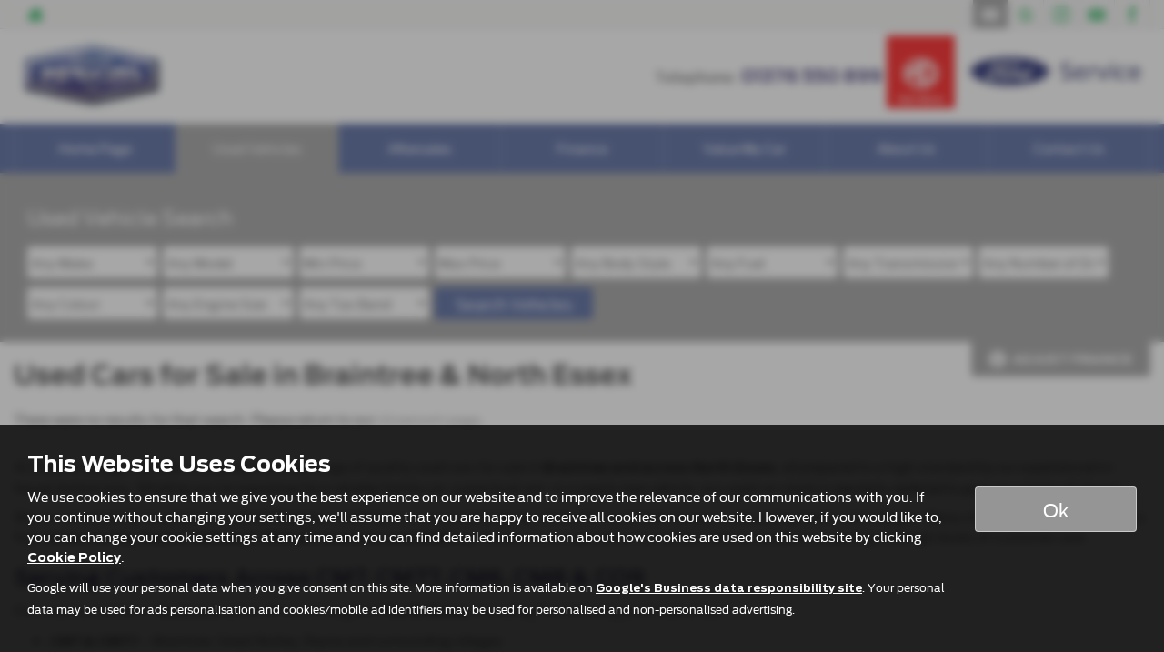

--- FILE ---
content_type: text/html; charset=UTF-8
request_url: https://www.perkinsfordservice.co.uk/usedcars/vauxhall
body_size: 56575
content:
<!DOCTYPE html>
<html lang="en">
<head>
    <title>Used Vauxhall Cars For Sale In Braintree Essex At Perkins Garage</title>    <meta http-equiv="Content-Type" content="text/html; charset=UTF-8" >
    <meta name="awd-site" content="eyJuYW1lIjoiUGVya2lucyBHYXJhZ2UiLCJpZCI6MzUxMSwiaGFuZGxlIjoicGVya2luc2dhcmFnZXYyIiwibGF5b3V0IjoiZnJhdGVybml0eSIsImhvc3RuYW1lIjoid3d3LnBlcmtpbnNmb3Jkc2VydmljZS5jby51ayJ9" >
    <meta name="description" content="For The Best Quality Used Vauxhall Cars For Sale, Visit Perkins Garage In Braintree Essex" >    <link href="/static/unity/perkinsgaragev2/styles/23b4ae3d9d0ffe984c13829001c48db5.styles.min.css" media="screen" rel="stylesheet" type="text/css" >
    <link href="/media/images/164142670/p2255.perkins-garage.png" rel="icon" type="image/x-icon" >
    <link href="/media/images/164142670/p2255.perkins-garage.png" rel="shortcut icon" type="image/x-icon" >
    <script type="text/javascript" src="/static/unity/perkinsgaragev2/scripts/1bdc45283f405eb5474ae1a016318486.main.min.js"></script>
    <script type="text/javascript" src="/static/js/unity/917838374794fc383534fc6fa781ef54.jquery.cookies.min.js"></script>
    <script type="text/javascript" src="/static/js/unity/02e8fb0dfa6ba8e867670f07a16e2a4a.addcodeweaverfinance.min.js"></script>
    <script type="text/javascript">
        //<!--
         $('.vehicle-results-append').addcodeweaverfinance('showroom', 'pro', '', '#main', 200, '','10');        //-->
    </script>


<script>
    window.dataLayer = window.dataLayer || [];
    window.delayscript = window.delayscript || [];
    // function to send to datalayer (can be replaced for custom features)
    window.gtmPush = function(gtmEvent) {
        // console.log('default gtmPush', gtmEvent);
        window.dataLayer.push(gtmEvent);
    }
    function imageFailed(event) {
        if (window.event) {
            event.srcElement.src = "/static/images/noimage.png";
        } else {
            event.target.src = "/static/images/noimage.png";
        }
    }
</script>

    <!-- Google Tag Manager - Autoweb -->
<script>
    (function(w,d,s,l,i){w[l]=w[l]||[];w[l].push({'gtm.start':
        new Date().getTime(),event:'gtm.js'});var f=d.getElementsByTagName(s)[0],
        j=d.createElement(s),dl=l!='dataLayer'?'&l='+l:'';j.async=true;j.src=
        'https://www.googletagmanager.com/gtm.js?id='+i+dl;f.parentNode.insertBefore(j,f);
    })(window,document,'script','dataLayer','GTM-TV4JGM6');
</script>
<!-- End Google Tag Manager - Autoweb -->

<script>
    $(window).load(function(){
        window.gtmCID = (getCookie('_ga') || '').replace(/^GA\d\.\d\./i, '');
        $('form [name="cid"],form #cid').val(window.gtmCID);
    });
</script>



    <script>
        // Variables passed to the listings when the search has been clicked
        window.gtmPush ({
            'vehicleMake': 'vauxhall',
            'vehicleModel': '',
            'minPrice': '',
            'maxPrice': '',
            'bodyStyle': '',
            'fuelType': '',
            'transmissionType': '',
            'vehicleID': ''
        });
    </script>




<meta name="viewport" content="initial-scale=1.0" >
<meta name="format-detection" content="telephone=no">
<meta http-equiv="Content-Security-Policy" content="upgrade-insecure-requests">

<style>.vehicle-finance-representative { min-height: 190px; } #RepresentativeAPI { min-height: 180px; } .col-sm-12.flex-grow .us-result-list {min-height: 200px;} .col-sm-12.flex-grow { min-height:255px; }.col-sm-12.flex-grow img { display: block; width: 100%; aspect-ratio: 4 / 3; overflow: hidden; width: 100%; height: 100%; display: block; object-fit: cover;}</style>

<link rel="canonical" href="https://www.perkinsfordservice.co.uk/usedcars/vauxhall">
</head>
<body class="">
    <!-- Google Tag Manager (noscript) - Autoweb -->
<noscript>
    <iframe src="https://www.googletagmanager.com/ns.html?id=GTM-TV4JGM6" height="0" width="0" style="display:none;visibility:hidden"></iframe>
</noscript>
<!-- End Google Tag Manager (noscript) - Autoweb -->

    
    <div id="wrapper">
        



        
            <div class="top-bar top-bar-fixed">
        <div class="container-fluid">
                        <div class="left-bar">
                <a href="/" class="home-link">
                    <span class="awicon awicon-home"></span>
                </a>
            </div>
                        <div class="right-bar">
                <div class="stickyTelephone"><div class="header-telephone">
                            Telephone: <span><a href="tel:01376 550 899">01376 550 899</a></span>
            
    
    </div>

<script>
    $('#header .contactLink').click(function() {
        $('#header .telephone-list').slideToggle();
    });

    </script></div><div class="stickyCtas"><a href="#" data-thisone="--" class="formModal stickyCta" data-framesrc="/forms/fraternity-generalenquiry" data-title="Email Us" data-toggle="modal" data-target="#formModal"><span class="awicon awicon-email"></span></a>
<script>
    if ($('.stickyCta').parents('.custom-header').length) {
        $('.custom-header .stickyCta').addClass('btn btn-primary hidden-xs hidden-sm');
        $('.custom-header .stickyCta').html('<span class="awicon awicon-email"></span> Email Us');
    }
</script></div><div class="stickySocials"><div class="header-social-wrap"><a rel="noopener" target="_blank" aria-label="Please visit our googleplus page." class="header-social-link" href="https://tinyurl.com/nv2rbkvy"><span class="awicon awicon-gp"></span></a><a rel="noopener" target="_blank" aria-label="Please visit our instagram page." class="header-social-link" href="https://www.instagram.com/perkinsgarages/?hl=en"><span class="awicon awicon-insta"></span></a><a rel="noopener" target="_blank" aria-label="Please visit our youtube page." class="header-social-link" href="https://www.youtube.com/@PerkinsgaragesLtd/videos"><span class="awicon awicon-yt"></span></a><a rel="noopener" target="_blank" aria-label="Please visit our facebook page." class="header-social-link" href="https://www.facebook.com/PerkinsGarages"><span class="awicon awicon-fb"></span></a></div>

</div>            </div>
        </div>
    </div>

    <div class="clear"></div>

    <script>
        $('.top-bar .contactLink').click(function() {
            $('.top-bar .telephone-list').slideToggle();
        });

            </script>
<header id="header" class="headerStyleOne">
    <div class="container-fluid">
        <div class="header-flex">
            
<div class="logo hidden-xs hidden-sm margin-none">
    <a href="/" >
                <img class="" src="/media/images/164122780/p2255.perkins-garage.jpg" alt="Perkins Garage - Used cars in Braintree" />
            </a>
</div>
            <div class="headerRight hidden-xs hidden-sm">
                <div class="header-telephone">
                            Telephone: <span><a href="tel:01376 550 899">01376 550 899</a></span>
            
    
    </div>

<script>
    $('#header .contactLink').click(function() {
        $('#header .telephone-list').slideToggle();
    });

    </script>
    <p><a href="https://www.perkinsgarages.co.uk/index.php?id=381" target="_blank"><img alt="" src="/media/images/52023461/p214.p214mg-logo.png" style="margin: 5px; width: 75px; height: 80px;" /></a><a href="/servicing"><img alt="" src="/media/images/53277776/p214.2025-ford-service-logo.jpg" style="margin: 5px; width: 200px; height: 55px;" /></a></p>
            </div>
        </div>
        <div class="clear"></div>
    </div>
</header>

<script>
    $(document).scroll(function(){
        if($(document).scrollTop() >= 56) {
            $('.stickyTelephone').addClass('show');
        } else {
            $('.stickyTelephone').removeClass('show');
        }
    });

    $(window).on('load resize', function () {
        let navbarHeight = $('.navbar-header').height();
        $('#sidenav').css('top', navbarHeight);
    })
</script>
<div class="clear"></div>

<div class="navbar-header row mobnav-left">

    <div class="mobileNav nav-left extra-chats">
        <button class="navbar-toggle collapsed hamburger hamburger--collapse" type="button">
             <span class="hamburger-box"><span class="hamburger-inner"></span></span><br />MENU
        </button>
    </div>

            <div class="nav-center">
            <div class="logo">
    <a href="/">
        <img src="/media/images/164166390/p2255.perkins-garage.png" alt="Perkins Garage - Used cars in Braintree" />
    </a>
</div>
        </div>
    
    <div class="nav-right ">
        <div class="mobileNavCtas">
    <a href="#" data-thisone="--" class="formModal email modal-enquiry email-us mobile-header-link" data-framesrc="/forms/fraternity-generalenquiry?location=Braintree" data-title="Email Us" data-toggle="modal" data-target="#formModal"><span><span class="awicon awicon-email"></span></br>Email Us</span></a>
<a href="/contact" class="mobile-header-link">
    <span>
        <span class="awicon awicon-location-pin"></span></br>
        Find Us
    </span>
</a>
            <a href="tel:01376 550 899" class="mobile-header-link">
                        <span >
                            <span class="awicon awicon-telephone"></span></br>
                            Call Us
                        </span>
        </a>
    <a href="#" class="mobile-header-link visitor-chat-link hidden">
    <span>
        <span class="visitor-chat-icon"></span></br>
        Live Chat
    </span>
</a>

    
<script>
    $(document).ready(function() {

        $('.calluslink').click(function() {
            $('.mobTelephone').slideToggle();
        });

        var vcOpen = false;
        var interval = setInterval(function() {
            if ( window.VC_APP_INITALIZED && localStorage.getItem('livechattest') ) {
                clearInterval(interval);
                console.log('[Visitor Chat] widget detected');
                var vcButton = $('.navbar-header .visitor-chat-link');
                vcButton.removeClass('hidden');

                vcButton.click(function() {
                    console.log(localStorage.getItem('vc_$'));
                    if ( vcOpen ) {
                        window.VisitorChat_Close();
                    }else{
                        window.VisitorChat_Open();
                    }
                    vcOpen = !vcOpen;
                });
            }
        }, 500);
    });
</script>

</div>

    <div class="mobile-cta-drop-down">
            </div>


<script>
    $('.mobile-cta-drop-down-button').click(function(e) {
        e.preventDefault();
        $(this).toggleClass('is-active');
        $('.mobile-cta-drop-down').slideToggle().toggleClass('is-active');
        if ($(this).hasClass('is-active') && $('.navbar-toggle').hasClass('is-active')) {
            $("html, body, #wrapper, #sidenav, #page-content-wrapper, .mobile-details-button, .details-buttons").removeClass("toggled");
            $(".hamburger").removeClass("is-active");
            $('.faceted-toggle').removeClass('toggled-abso');
            $('.faceted-container>.col-sm-3, .faceted-toggle').removeClass('toggled');
            $('.more-contacts').hide();
        }
    });
    $('.navbar-toggle').click(function (e) {
        if (!$(this).hasClass('is-active')) {
           $('.mobile-cta-drop-down.is-active').slideUp().removeClass('is-active');
           $('.mobile-cta-drop-down-button.is-active').removeClass('is-active');
        }
    });
</script>
    </div>

</div>
    <nav class="navbar navbar-default nav-show">
        
<div class="navbar-collapse left nav-pos-default " id="sidenav">
    <ul class="nav">
    <li>
        <a id="menu-homepage" href="/">Home Page</a>
    </li>
    <li class="active">
        <a id="menu-usedvehicles" href="/usedcars">Used Vehicles</a>
    </li>
    <li>
        <span id="menu-aftersales">Aftersales</span>
        <ul>
            <li>
                <a id="menu-0" href="/servicing">Ford Aftersales</a>
            </li>
            <li>
                <a id="menu-1" href="/contents/mg-servicing">MG Aftersales</a>
            </li>
            <li>
                <a id="menu-2" href="/service">Book a Service</a>
            </li>
            <li>
                <a id="menu-3" href="/mot">Book an MOT</a>
            </li>
            <li>
                <a id="menu-4" href="/contents/accessories">Parts &amp; Accessories</a>
            </li>
            <li>
                <a id="menu-5" href="/contents/tyres">Tyres</a>
            </li>
        </ul>
    </li>
    <li>
        <a id="menu-finance" href="/finance">Finance</a>
    </li>
    <li>
        <a id="menu-valuemy car" href="/valuation">Value My Car</a>
    </li>
    <li>
        <a id="menu-aboutus" href="/contents/about-us">About Us</a>
    </li>
    <li>
        <a id="menu-contactus" href="/contact">Contact Us</a>
    </li>
</ul>        <div class="clear"></div>
    <div class="shadow"></div>
</div>

<script>
        function navigationItems() {
        if (window.innerWidth > 991) {
            var navDivide = 100 / $('#sidenav .nav > li').length + '%';
            $('#sidenav .nav > li').css('width', navDivide);
        } else {
            $('#sidenav .nav > li').css('width', '100%');
        }
    }
    navigationItems();
    $(window).resize(navigationItems);
            $(document).ready(function(){
        $('html,body,#wrapper,#page-content-wrapper').addClass('no-toggle');
    });
    </script>    </nav>



        <div id="page-content-wrapper">
            <section id="main">
<div id="us-showroom-container">
        
<div class="us-mobile-search-btn-container">
    <div class="us-mobile-search-btn auto">
        <a href="#" ><span class="awicon awicon-search"></span>Used Vehicle Search</a>
    </div>
</div>
<div class="js-search us-searchContainer ">
    <div class="container-fluid">
        
        <div class="us-search">
            <a href="#" class="us-close-search">Close Search <span>&times;</span> </a>
            <h3>Used Vehicle Search</h3><form id="fraternity-advanced-search" name="fraternity-advanced-search" enctype="multipart/form-data" action="/routesearch" accept-charset="UTF-8" method="post"><div class="form">
<div class="hiddenFieldset">
<span class="hiddenElement">
<select name="togglesearchgroup" id="toggle-searchgroup" hidden="1">
    
</select></span>
<span class="hiddenElement">
<select name="age" id="form-age" hidden="1">
    <option value="">Any Age</option>
    <option value="1">Up to 1 year old</option>
    <option value="2">Up to 2 years old</option>
    <option value="3">Up to 3 years old</option>
    <option value="4">Up to 4 years old</option>
    <option value="5">Up to 5 years old</option>
    <option value="7">Up to 7 years old</option>
    <option value="10">Up to 10 years old</option>
    <option value="50">Older than 10 years</option>
</select></span>
<span class="hiddenElement">
<select name="weight" id="form-weight" hidden="1">
    <option value="">Any Weight</option>
    <option value="0-500">Up to 500kg</option>
    <option value="500-1000">500kg to 1000kg</option>
    <option value="1000-1500">1000kg to 1500kg</option>
    <option value="1500-2000">1500kg to 2000kg</option>
    <option value="2000-2500">2000kg to 2500kg</option>
    <option value="2500-3000">2500kg to 3000kg</option>
    <option value="3000-3500">3000kg to 3500kg</option>
    <option value="3500-10000">3500kg +</option>
</select></span>
<span class="hiddenElement">
<select name="mileagemin" id="form-mileagemin" hidden="1">
    <option value="">Min Mileage</option>
    <option value="0">0</option>
    <option value="1000">1000</option>
    <option value="10000">10000</option>
    <option value="20000">20000</option>
    <option value="30000">30000</option>
    <option value="40000">40000</option>
    <option value="50000">50000</option>
    <option value="60000">60000</option>
    <option value="70000">70000</option>
    <option value="80000">80000</option>
    <option value="90000">90000</option>
    <option value="100000">100000</option>
    <option value="100000+">100000+</option>
</select></span>
<span class="hiddenElement">
<select name="mileagemax" id="form-mileagemax" hidden="1">
    <option value="">Max Mileage</option>
    <option value="1000">1000</option>
    <option value="10000">10000</option>
    <option value="20000">20000</option>
    <option value="30000">30000</option>
    <option value="40000">40000</option>
    <option value="50000">50000</option>
    <option value="60000">60000</option>
    <option value="70000">70000</option>
    <option value="80000">80000</option>
    <option value="90000">90000</option>
    <option value="100000">100000</option>
    <option value="100000+">100000+</option>
</select></span>
<span class="hiddenElement">
<input type="text" name="keyword" id="form-keyword" value="" maxlength="30" placeholder="Key Words" hidden="1"></span>
<span class="hiddenElement">
<select name="town" id="town" hidden="1">
    <option value="">All Locations</option>
    <option value="braintree">Braintree</option>
</select></span>
<span class="hiddenElement">
<select name="sellerid" id="sellerid" hidden="1">
    <option value="">All Locations</option>
    <option value="11011">Braintree - Perkins Garage</option>
</select></span>
<span class="hiddenElement">
<select name="seats" id="form-seats" hidden="1">
    <option value="">Any Number of Seats</option>
    <option value="2">2 seats</option>
    <option value="3">3 seats</option>
    <option value="4">4 seats</option>
    <option value="5">5 seats</option>
    <option value="6">6 seats</option>
    <option value="7">7 seats</option>
    <option value="8">8 seats</option>
    <option value="9">9 seats</option>
</select></span>
<span class="hiddenElement">
<select name="offertype" id="form-offertype" hidden="1">
    
</select></span>
<span class="hiddenElement">
<input type="hidden" name="order" value="" hidden="1" id="order"></span>
<span class="hiddenElement">
<input type="hidden" name="limit" value="" hidden="1" id="limit"></span></div>
<span class="formElement">
<select name="make" id="make">
    <option value="">Any Make</option>
    <option value="ford">FORD</option>
    <option value="jaguar">JAGUAR</option>
    <option value="mg-motor-uk">MG MOTOR UK</option>
    <option value="volvo">VOLVO</option>
</select></span>
<span class="formElement">
<select name="model" id="model">
    <optgroup id="model-optgroup-" label="">
    <option value="">Any Model</option>
    </optgroup>
    <optgroup id="model-optgroup-FORD" label="FORD">
    <option value="">Any Model</option>
    <option value="capri">CAPRI</option>
    <option value="explorer">EXPLORER</option>
    <option value="fiesta">FIESTA</option>
    <option value="focus">FOCUS</option>
    <option value="kuga">KUGA</option>
    <option value="mustang">MUSTANG</option>
    <option value="puma">PUMA</option>
    <option value="ranger">RANGER</option>
    <option value="tourneo-custom">TOURNEO CUSTOM</option>
    <option value="transit-custom">TRANSIT CUSTOM</option>
    </optgroup>
    <optgroup id="model-optgroup-JAGUAR" label="JAGUAR">
    <option value="">Any Model</option>
    <option value="f-type">F-TYPE</option>
    </optgroup>
    <optgroup id="model-optgroup-MG-MOTOR-UK" label="MG-MOTOR-UK">
    <option value="">Any Model</option>
    <option value="mg3">MG3</option>
    <option value="zs">ZS</option>
    </optgroup>
    <optgroup id="model-optgroup-VOLVO" label="VOLVO">
    <option value="">Any Model</option>
    <option value="xc90">XC90</option>
    </optgroup>
</select></span>
<span class="formElement">
<select name="pricemin" id="form-pricemin" class="pricemin">
    <option value="">Min Price</option>
    <option value="500">£500</option>
    <option value="1000">£1,000</option>
    <option value="2000">£2,000</option>
    <option value="3000">£3,000</option>
    <option value="4000">£4,000</option>
    <option value="5000">£5,000</option>
    <option value="6000">£6,000</option>
    <option value="7000">£7,000</option>
    <option value="8000">£8,000</option>
    <option value="9000">£9,000</option>
    <option value="10000">£10,000</option>
    <option value="12500">£12,500</option>
    <option value="15000">£15,000</option>
    <option value="17500">£17,500</option>
    <option value="20000">£20,000</option>
    <option value="25000">£25,000</option>
    <option value="30000">£30,000</option>
    <option value="40000">£40,000</option>
</select></span>
<span class="formElement">
<select name="pricemax" id="form-pricemax" class="pricemax">
    <option value="">Max Price</option>
    <option value="1000">£1,000</option>
    <option value="2000">£2,000</option>
    <option value="3000">£3,000</option>
    <option value="4000">£4,000</option>
    <option value="5000">£5,000</option>
    <option value="6000">£6,000</option>
    <option value="7000">£7,000</option>
    <option value="8000">£8,000</option>
    <option value="9000">£9,000</option>
    <option value="10000">£10,000</option>
    <option value="12500">£12,500</option>
    <option value="15000">£15,000</option>
    <option value="17500">£17,500</option>
    <option value="20000">£20,000</option>
    <option value="25000">£25,000</option>
    <option value="30000">£30,000</option>
    <option value="40000">£40,000</option>
    <option value="50000">£50,000</option>
    <option value="75000">£75,000</option>
    <option value="100000">£100,000</option>
    <option value="250000">£250,000</option>
</select></span>
<span class="formElement">
<select name="bodystyle" id="form-bodystyle">
    <option value="">Any Body Style</option>
    <option value="convertible">Convertible</option>
    <option value="coupe">Coupe</option>
    <option value="crossover">Crossover</option>
    <option value="estate">Estate</option>
    <option value="four wheel drive">Four Wheel Drive</option>
    <option value="hatchback">Hatchback</option>
    <option value="mpv">MPV</option>
    <option value="pick up">Pick Up</option>
    <option value="saloon">Saloon</option>
    <option value="van">Van</option>
</select></span>
<span class="formElement">
<select name="fueltype" id="form-fueltype">
    <option value="">Any Fuel</option>
    <option value="hybrid">Hybrid</option>
    <option value="diesel">Diesel</option>
    <option value="petrol">Petrol</option>
    <option value="electric">Electric</option>
    <option value="other">Other</option>
</select></span>
<span class="formElement">
<select name="gearbox" id="form-gearbox">
    <option value="">Any Transmission</option>
    <option value="manual">Manual</option>
    <option value="automatic">Automatic</option>
    <option value="semi automatic">Semi Automatic</option>
    <option value="DSG">DSG</option>
    <option value="CVT">CVT</option>
</select></span>
<span class="formElement">
<select name="doors" id="form-doors">
    <option value="">Any Number of Doors</option>
    <option value="3">3</option>
    <option value="5">5</option>
</select></span>
<span class="formElement">
<select name="colour" id="form-colour">
    <option value="">Any Colour</option>
    <option value="red">Red</option>
    <option value="orange">Orange</option>
    <option value="yellow">Yellow</option>
    <option value="green">Green</option>
    <option value="blue">Blue</option>
    <option value="purple">Purple</option>
    <option value="pink">Pink</option>
    <option value="white">White</option>
    <option value="silver">Silver</option>
    <option value="grey">Grey</option>
    <option value="black">Black</option>
</select></span>
<span class="formElement">
<select name="engine" id="form-engine">
    <option value="">Any Engine Size</option>
    <option value="0-1000">up to 1 litre</option>
    <option value="999-1300">1 litre to 1.3 litre</option>
    <option value="1299-1600">1.3 litre to 1.6 litre</option>
    <option value="1599-1900">1.6 litre to 1.9 litre</option>
    <option value="1900-9999">2 litre +</option>
</select></span>
<span class="formElement">
<select name="taxband" id="form-taxband">
    <option value="">Any Tax Band</option>
    <option value="0-100">Band A</option>
    <option value="101-110">Band B</option>
    <option value="11-120">Band C</option>
    <option value="121-130">Band D</option>
    <option value="131-140">Band E</option>
    <option value="141-150">Band F</option>
    <option value="151-165">Band G</option>
    <option value="166-175">Band H</option>
    <option value="176-185">Band I</option>
    <option value="186-200">Band J</option>
    <option value="201-225">Band K</option>
    <option value="226-255">Band L</option>
    <option value="256-505">Band M</option>
</select></span>
<span class="submit-wrap">
<button name="submit" id="submit" type="submit" class="button hidesearchtext">Search Vehicles</button></span></div></form>
            <div class="clear"></div>
                            <div class="us-budgetsearch">
                    
                    <h4 class="visible-xs">Adjust Finance</h4>
                    <form class="quotebox us-quotebox row-fluid">
                        <div>
                            <label>Adjust Term:</label>
                            <select id="term">
                                <option value="12" >12
                                    months
                                </option>
                                <option value="24" >24
                                    months
                                </option>
                                <option value="27" >27
                                    months
                                </option>
                                <option value="30" >30
                                    months
                                </option>
                                <option value="33" >33
                                    months
                                </option>
                                <option value="36" >36
                                    months
                                </option>
                                <option value="39" >39
                                    months
                                </option>
                                <option value="42" >42
                                    months
                                </option>
                                <option value="45" >45
                                    months
                                </option>
                                <option value="48" >48
                                    months
                                </option>
                                <option value="51" >51
                                    months
                                </option>
                                <option value="54" >54
                                    months
                                </option>
                                <option value="57" >57
                                    months
                                </option>
                                <option value="60" selected="selected">60
                                    months
                                </option>
                            </select>
                        </div>
                        <div>
                            <label>Adjust Deposit:</label>
                            <input type="text" value="10%" id="deposit"/>
                        </div>
                        <div>
                            <label>Adjust Mileage:</label>
                            <select id="mileage">
                                <option value="5000" >
                                    5000
                                </option>
                                <option value="6000" >
                                    6000
                                </option>
                                <option value="7000" >
                                    7000
                                </option>
                                <option value="8000" >
                                    8000
                                </option>
                                <option value="9000" >
                                    9000
                                </option>
                                <option value="10000" selected="selected">
                                    10000
                                </option>
                                <option value="11000" >
                                    11000
                                </option>
                                <option value="12000" >
                                    12000
                                </option>
                                <option value="13000" >
                                    13000
                                </option>
                                <option value="14000" >
                                    14000
                                </option>
                                <option value="15000" >
                                    15000
                                </option>
                                <option value="16000" >
                                    16000
                                </option>
                                <option value="17000" >
                                    17000
                                </option>
                                <option value="18000" >
                                    18000
                                </option>
                                <option value="19000" >
                                    19000
                                </option>
                                <option value="20000" >
                                    20000
                                </option>
                            </select>
                        </div>
                                                <div>
                            <button type="button" value="Submit" class="btn btn-primary" id="submitQuote">Adjust
                                Finance
                            </button>
                        </div>
                    </form>
                </div>
                        </div>
        <div class="clear spacer"></div>
        <div class="visible-xs visible-sm">
            <form class="us-sort" method="get" accept-charset="UTF-8" action=""><div class="form">
<dt id="order-label">&#160;</dt>
<dd id="order-element">
<select name="order" id="order">
    <option value="pricedesc">Highest Price First</option>
    <option value="priceasc">Lowest Price First</option>
    <option value="makeasc">Make Model (A-Z)</option>
    <option value="makedesc">Make Model (Z-A)</option>
</select></dd>
<dt id="Sort-label">&#160;</dt><dd id="Sort-element">
<input type="submit" name="" id="Sort" value="Sort" class="sort-button"></dd></div></form>        </div>
        <div class="clear"></div>
    </div>
</div>
    <div class="container-fluid">
        <div class="us-budget-search-button">
            <a href="#" class="finance-icon">Adjust Finance</a>
        </div>
    </div>
    
<script>
    $(document).ready(function(){
        $('.us-budget-search-button').on('click', function(e) {
            e.preventDefault();
            $('.us-budgetsearch').slideToggle(150);
        });

        $('.filter-select').on('change', function(e) {
            e.preventDefault();
            let searchParams = new URLSearchParams(window.location.search);
            filter = searchParams.set('filter', $(this).val());
            window.location = window.location.origin + window.location.pathname + '?' + searchParams.toString();
        });
    });

    $(window).on('load', function () {
        var count = $('#advanced-search #make option').length;
        if(count == 2) {
            $('#advanced-search #make option:eq(1)').attr('selected', 'selected').trigger('change');
        }
    });

</script>    <div class="container-fluid">
        <h1>Used Cars for Sale in Braintree & North Essex</h1>
        <div class="clear"></div>
        <div class="us-showroom-main">
            <input id="vehicleview" type="hidden" value="list" />
            <div class="no-results">There were no results for that search. Please return to our <a href="/usedcars">showroom page</a>.</div>
    <div class="row">
            </div>
            </div>

        <div class="us-showroom-text">
    <p data-end="920" data-start="558">At Perkins Garage, we offer a carefully selected range of quality used cars for sale in <strong data-end="682" data-start="646">Braintree and across North Essex</strong>, all prepared to a high standard by our experienced in-house technicians. Whether you&rsquo;re searching for a reliable family car, a practical van, or a nearly new vehicle, our used car stock is regularly updated to give you plenty of choice.</p>

<p data-end="1264" data-start="922">We are conveniently located just outside Braintree, making us an easy and popular choice for customers across surrounding towns and villages. Many of our customers travel to us from <strong data-end="1165" data-start="1104">Great Notley, Rayne, Halstead, Witham, Dunmow and Sudbury</strong>, thanks to our reputation for honest advice, competitive pricing and high levels of customer care.</p>

<h2 data-end="1328" data-start="1271">Serving Customers Across CM7, CM77, CM6, CM8 &amp; CO9</h2>

<p data-end="1447" data-start="1330">Our used car centre is ideally placed for drivers throughout <strong data-end="1406" data-start="1391">North Essex</strong>, including the following postcode areas:</p>

<ul data-end="1689" data-start="1449">
	<li data-end="1525" data-start="1449">
	<p data-end="1525" data-start="1451"><strong data-end="1465" data-start="1451">CM7 &amp; CM77</strong> &ndash; Braintree, Great Notley, Rayne and surrounding villages</p>
	</li>
	<li data-end="1578" data-start="1526">
	<p data-end="1578" data-start="1528"><strong data-end="1535" data-start="1528">CM6</strong> &ndash; Great Dunmow, Stebbing and rural Essex</p>
	</li>
	<li data-end="1628" data-start="1579">
	<p data-end="1628" data-start="1581"><strong data-end="1588" data-start="1581">CM8</strong> &ndash; Witham, Silver End and nearby areas</p>
	</li>
	<li data-end="1689" data-start="1629">
	<p data-end="1689" data-start="1631"><strong data-end="1638" data-start="1631">CO9</strong> &ndash; Halstead, Sible Hedingham and the Colne Valley</p>
	</li>
</ul>

<p data-end="1984" data-start="1691">If you&rsquo;re looking for used cars for sale near <strong data-end="1747" data-start="1737">Witham</strong>, <strong data-end="1761" data-start="1749">Halstead</strong>, <strong data-end="1779" data-start="1763">Great Dunmow</strong> or the wider North Essex region, Perkins Garage is a trusted local destination. We regularly help customers from these areas find the right vehicle without the pressure often associated with buying a car.</p>

<h2 data-end="2029" data-start="1991">Quality Used Cars You Can Trust</h2>

<p data-end="2287" data-start="2031">Every used vehicle we offer is thoroughly inspected before being made available for sale. Our technicians carry out detailed checks to ensure each car meets our standards for safety, reliability and condition. Where appropriate, vehicles are supplied with:</p>

<ul data-end="2446" data-start="2289">
	<li data-end="2332" data-start="2289">
	<p data-end="2332" data-start="2291">A comprehensive pre-delivery inspection</p>
	</li>
	<li data-end="2366" data-start="2333">
	<p data-end="2366" data-start="2335">A clear vehicle history check</p>
	</li>
	<li data-end="2418" data-start="2367">
	<p data-end="2418" data-start="2369"><strong><a href="https://www.perkinsfordservice.co.uk/finance">Competitive finance options</a></strong> (subject to status)</p>
	</li>
	<li data-end="2446" data-start="2419">
	<p data-end="2446" data-start="2421"><a href="https://www.perkinsfordservice.co.uk/valuation"><strong>Part exchange</strong></a> available</p>
	</li>
</ul>

<p data-end="2662" data-start="2448">As an established dealership with decades of experience, we focus on long-term customer relationships rather than quick sales. That&rsquo;s why many customers return to us time and time again when changing their vehicle.</p>

<h2 data-end="2715" data-start="2669">Used Cars Near You &ndash; Easy to View &amp; Buy</h2>

<p data-end="2924" data-start="2717">Finding the right used car should be straightforward. Our online used car search allows you to filter by make, model, price, fuel type and more, making it easy to narrow down your options before visiting us.</p>

<p data-end="3230" data-start="2926">If you&rsquo;re travelling from <strong data-end="2971" data-start="2952">CM6, CM8 or CO9</strong>, our location near Braintree offers straightforward access by road, and our team will be happy to answer any questions before you set off. Once you arrive, you can browse our stock at your own pace and take a test drive to make sure the car is right for you.</p>

<h2 data-end="3286" data-start="3237">Why Buy Your Used Car from Perkins Garage?</h2>

<p data-end="3347" data-start="3288">Customers across North Essex choose Perkins Garage for our:</p>

<ul data-end="3528" data-start="3349">
	<li data-end="3376" data-start="3349">
	<p data-end="3376" data-start="3351">Strong local reputation</p>
	</li>
	<li data-end="3400" data-start="3377">
	<p data-end="3400" data-start="3379">Transparent pricing</p>
	</li>
	<li data-end="3433" data-start="3401">
	<p data-end="3433" data-start="3403">Friendly, knowledgeable team</p>
	</li>
	<li data-end="3464" data-start="3434">
	<p data-end="3464" data-start="3436">High preparation standards</p>
	</li>
	<li data-end="3528" data-start="3465">
	<p data-end="3528" data-start="3467">Convenient location for Braintree and surrounding postcodes</p>
	</li>
</ul>

<p data-end="3667" data-start="3530">Whether you&rsquo;re upgrading your current vehicle or buying your first car, we aim to make the process as smooth and stress-free as possible.</p>

<h2 data-end="3717" data-start="3674">View Our Latest Used Car Stock Today</h2>

<p data-end="3993" data-start="3719">Our used car stock changes regularly, so if you see a vehicle that interests you, we recommend getting in touch as soon as possible. If you can&rsquo;t find exactly what you&rsquo;re looking for today, our team will be happy to help and may be able to source a suitable vehicle for you.</p>

<p data-end="4133" data-start="3995">Browse our latest <strong data-end="4064" data-start="4013">used cars for sale in Braintree and North Essex</strong> above, or <a href="https://www.perkinsfordservice.co.uk/contact"><strong>contact Perkins Garage</strong></a> to arrange a viewing or test drive.</p>

<p><script type="application/ld+json">
{
  "@context": "https://schema.org",
  "@graph": [
    {
      "@type": "CollectionPage",
      "@id": "https://www.perkinsfordservice.co.uk/usedcars#webpage",
      "url": "https://www.perkinsfordservice.co.uk/usedcars",
      "name": "Used Cars for Sale in Braintree and North Essex",
      "description": "High-quality used cars available for customers in Braintree, Great Dunmow, Witham, and across the CM6, CM7, and CM8 postcodes.",
      "isPartOf": {
        "@id": "https://www.perkinsfordservice.co.uk/#website"
      },
      "about": {
        "@id": "https://www.perkinsfordservice.co.uk/#business"
      },
      "inLanguage": "en-GB"
    },
    {
      "@type": "ItemList",
      "@id": "https://www.perkinsfordservice.co.uk/usedcars#itemlist",
      "name": "Used car listings",
      "itemListOrder": "https://schema.org/ItemListUnordered",
      "description": "Browse the latest used vehicles currently available at Perkins Garage.",
      "mainEntityOfPage": {
        "@id": "https://www.perkinsfordservice.co.uk/usedcars#webpage"
      }
    },
    {
      "@type": "BreadcrumbList",
      "@id": "https://www.perkinsfordservice.co.uk/usedcars#breadcrumbs",
      "itemListElement": [
        {
          "@type": "ListItem",
          "position": 1,
          "name": "Home",
          "item": "https://www.perkinsfordservice.co.uk/"
        },
        {
          "@type": "ListItem",
          "position": 2,
          "name": "Used Vehicles",
          "item": "https://www.perkinsfordservice.co.uk/usedcars"
        }
      ]
    },
    {
      "@type": ["AutoDealer", "LocalBusiness"],
      "@id": "https://www.perkinsfordservice.co.uk/#business",
      "name": "Perkins Garage",
      "url": "https://www.perkinsfordservice.co.uk/",
      "telephone": "+44 1376 550 899",
      "areaServed": [
        {
          "@type": "PostalAddress",
          "addressLocality": "Braintree",
          "postalCode": "CM7, CM77"
        },
        {
          "@type": "PostalAddress",
          "addressLocality": "Great Dunmow",
          "postalCode": "CM6"
        },
        {
          "@type": "PostalAddress",
          "addressLocality": "Witham",
          "postalCode": "CM8"
        },
        {
          "@type": "PostalAddress",
          "addressLocality": "Felsted",
          "postalCode": "CM6"
        },
        {
          "@type": "PostalAddress",
          "addressLocality": "Halstead",
          "postalCode": "CO9"
        }
      ],
      "address": {
        "@type": "PostalAddress",
        "streetAddress": "Dunmow Road, Rayne",
        "addressLocality": "Braintree",
        "addressRegion": "Essex",
        "postalCode": "CM77 6SA",
        "addressCountry": "GB"
      }
    },
    {
      "@type": "WebSite",
      "@id": "https://www.perkinsfordservice.co.uk/#website",
      "url": "https://www.perkinsfordservice.co.uk/",
      "name": "Perkins Garage",
      "publisher": {
        "@id": "https://www.perkinsfordservice.co.uk/#business"
      },
      "inLanguage": "en-GB"
    }
  ]
}
</script></p>
</div>        <div class="us-showroom-links">
                                                                                                            <h4>USED VAUXHALL MODELS</h4>
                                </div>
        <div class="clear spacer"></div>
    </div>
</div>
<script>
    $('#wrapper').addClass('us-showroom-wrapper');

    $('.navbar-header').css('padding-top', '0px').prepend($('.us-mobile-search-btn-container').html());
    $('.us-mobile-search-btn, .us-close-search, #submitQuote').on('click', function(e) {
        e.preventDefault();
        if($('.js-search').hasClass('active')) {
            $('.js-search').removeClass('active');
        } else {
            $('.js-search').addClass('active');
        }
    })

    $(function() {
        if($( window ).width() < 767) {
            $('html, body').animate({
                scrollTop: $('#page-content-wrapper').offset().top
            }, 1000);
        }

        // set saved values with JS in case of caching issues
        $('.us-quotebox').find('#deposit,#mileage').each(function(){
            let id = $(this).attr('id');
            let value = getCookie(id);
            if (value) {
                $(this).val(value);
            }
        });
    });
</script>
<script>
    document.querySelectorAll('.ivendi-finance-btn').forEach(btn => {
        btn.addEventListener('click', e => {
            e.preventDefault();
            getIvendiCTA(e.currentTarget.dataset);
        });
    });

    function getIvendiCTA(dataObj) {
        let vehicleData = atob(dataObj.ivendi);
        if (!vehicleData) return;

        $.ajax({
            type: "POST",
            headers: {
                "Content-Type": "application/json",
            },
            url: "https://quoteware3.ivendi.com/quotes",
            data: vehicleData,
            success: (data) => {
                var quoteResult;

                for (var i = 0; i < data.QuoteResults[0].Results.length; i++) {
                    quoteResult = data.QuoteResults[0].Results[i];
                }
                let hirePurchaseQuotations = quoteResult.ProductGroups.find(
                    (x) => x.FacilityType == "HP"
                );
                let HPQuote = hirePurchaseQuotations.ProductQuotes.find(
                    (x) => x.hasErrors == false
                );

                if (HPQuote) {
                    let urlParams = {
                        'quoteId' : HPQuote.QuoteUID,
                        'imageUrl' : dataObj.img,
                        'returnUrl' : window.location.origin + window.location.pathname,
                        'redirectTo' : dataObj.redirect,
                    }
                    let queryString = new URLSearchParams(urlParams).toString();
                    let financeUrl = 'https://my.newvehicle.com/start?' + queryString;
                    window.open(financeUrl, '_blank').focus();
                } else {
                    alert('Sorry, finance is not available for this vehicle')
                }
                
            },
            error: (e) => {
                console.log(e);
            },
        });

    }

</script></section><div class="clear"></div>
<div class="hidden-xs">
                                        
<div class="contactWrapperStyleOne">
    <div class="container-fluid">
        <div class="flexi-height contactBoxStyleOneInner">

            <div class="contactBoxStyleOne">
                <div class="contact-icon-left">
                    <span class="awicon awicon-telephone icon"></span>
                </div>
                <div class="contact-details-right">
                    <div class="contact-title flexi-height_child">Contact Details</div>
                    <p><strong>Perkins Garage</strong><br/>
                        Dunmow Road, Rayne, Braintree, Essex, CM77 6SA</p>
                    <p><span class="tel">Tel: <strong><a href="tel:01376 550 899">01376 550 899</a></strong></span></p>                    </div>
            </div>

            <div class="contactBoxStyleOne">
                <div class="contact-icon-left">
                    <span class="awicon awicon-clock icon"></span>
                </div>
                <div class="contact-details-right">
                                            <div class="contact-title flexi-height_child">Sales Opening Times</div>
                        <p>Monday to Friday: 09:00&nbsp; - 17:30</p>

<p>Saturday: 09:00 - 17:00</p>

<p>Sunday: Closed</p>
                                    </div>
            </div>

                            <div class="contactBoxStyleOne">
                    <div class="contact-icon-left">
                        <span class="awicon awicon-clock icon"></span>
                    </div>
                    <div class="contact-details-right">
                        <div class="contact-title flexi-height_child">Aftersales Opening Times</div>
                        <p>Monday to Friday: 08:00&nbsp;- 18:00</p>

<p>Saturday: 08:00&nbsp;- 13:00</p>

<p>Sunday: Closed</p>
                    </div>
                </div>
            
            
        </div>
    </div>
</div>


    <iframe title="Find Us" src="https://www.google.com/maps/embed/v1/place?key=AIzaSyB_b5uhFSHQ33JmhJuEr1g0QsIfZ24e3ic&q=Perkins Garage, CM77 6SA" width="100%"  frameborder="0" style="border:0; position: relative;" allowfullscreen height="260"></iframe>
                        </div><div class="clear"></div>

<footer class="footerStyleOne">
    <div class="container-fluid">
        <p><a href="https://www.themotorombudsman.org/  " target="_blank"><img alt="" src="/media/images/52023886/p214.motorombudsmanlogo.png" style="width: 87px; height: 93px;" /></a></p>

<div class="clear"></div>
<div class="footerSocial">
    <a href="#" data-thisone="--" class="formModal stickyCta" data-framesrc="/forms/fraternity-generalenquiry" data-title="Email Us" data-toggle="modal" data-target="#formModal"><span class="awicon awicon-email"></span></a>    <div class="header-social-wrap"><a rel="noopener" target="_blank" aria-label="Please visit our googleplus page." class="header-social-link" href="https://tinyurl.com/nv2rbkvy"><span class="awicon awicon-gp"></span></a><a rel="noopener" target="_blank" aria-label="Please visit our instagram page." class="header-social-link" href="https://www.instagram.com/perkinsgarages/?hl=en"><span class="awicon awicon-insta"></span></a><a rel="noopener" target="_blank" aria-label="Please visit our youtube page." class="header-social-link" href="https://www.youtube.com/@PerkinsgaragesLtd/videos"><span class="awicon awicon-yt"></span></a><a rel="noopener" target="_blank" aria-label="Please visit our facebook page." class="header-social-link" href="https://www.facebook.com/PerkinsGarages"><span class="awicon awicon-fb"></span></a></div>

</div>

<div class="clear"></div><p>Perkins Garages Limited is an Appointed Representative of Automotive Compliance Ltd, who is authorised and regulated by the Financial Conduct Authority (FCA No 497010). Automotive Compliance Ltd&rsquo;s permissions as a Principal Firm allows Perkins Garages Limited to act as a credit broker, not as a lender, for the introduction to a limited number of lenders and to act as an agent on behalf of the insurer for insurance distribution activities only.</p>

<p>We can introduce you to a selected panel of lenders, which includes manufacturer lenders linked directly to the franchises that we represent. An introduction to a lender does not amount to independent financial advice and we act as their agent for this introduction. Our approach is to introduce you first to the manufacturer lender linked directly to the particular franchise you are purchasing your vehicle from, who are usually able to offer the best available package for you, taking into account both interest rates and other contributions. If they are unable to make you an offer of finance, we then seek to introduce you to whichever of the other lenders on our panel is able to make the next best offer of finance for you. Our aim is to secure the best deal you are eligible for from our panel of lenders. Lenders may pay a fixed commission to us for introducing you to them, calculated by reference to the vehicle model or amount you borrow.</p>

<p>Different lenders may pay different commissions for such introductions, and manufacturer lenders linked directly to the franchises that we represent may also provide preferential rates to us for the funding of our vehicle stock and also provide financial support for our training and marketing. But any such amounts they and other lenders pay us will not affect the amounts you pay under your finance agreement, all of which are set by the lender concerned. If you ask us what the amount of commission is, we will tell you in good time before the Finance agreement is executed. All finance applications are subject to status, terms and conditions apply, UK residents only, 18&rsquo;s or over. Guarantees may be required.</p>

<div class="clear"></div><div class="footer-links">
    <a href="/privacy-policy">Privacy Policy</a> | <a href="/cookie-policy">Cookie Policy</a></div>


<div class="copyright">
    <p class="small">Copyright &copy; 2026 Perkins Garage. All Rights Reserved.<br />
        <strong>VAT Number</strong> - 248182745 |         <strong>Company Number</strong> - 525874          | <strong>FCA Number</strong> - 497010        <div class="clear"></div>

    </p>
</div>    </div>
</footer>
        </div>

        <div class="cookie-overlay"></div>
<div class="cookie-policy-bar style2">
    <div class="container-fluid">
        <h2>This Website Uses Cookies</h2>
        <div class="row">
            <div class="col-sm-10">
                <p>
                    We use cookies to ensure that we give you the best experience on our website and to improve the relevance of our
                    communications with you. If you continue without changing your settings, we'll assume that you are happy to
                    receive all cookies on our website. However, if you would like to, you can change your cookie
                    settings at any time and you can find detailed information about how cookies are used on this website by clicking
                     <a href="/cookie-policy">Cookie Policy</a>.
                </p>
                <p class="small">Google will use your personal data when you give consent on this site. More information is available on
                    <a href="https://business.safety.google/privacy/" target="_blank">Google's Business data responsibility site</a>.
                    Your personal data may be used for ads personalisation and cookies/mobile ad identifiers may be used for
                    personalised and non-personalised advertising.
                </p>
            </div>
            <div class="col-sm-2">
                <div class="btn btn-primary cookie-close">Ok</div>
                <a href="/cookie-policy" class="btn btn-primary visible-xs more">Cookie Policy</a>
            </div>
        </div>
    </div>
</div>
<script>
    let cookieData = {"functionality_storage":null,"ck-performance":null,"analytics_storage":null,"ck-functional":null,"personalization_storage":null,"security_storage":null,"ck-targeting":null,"ad_storage":null,"ad_user_data":null,"ad_personalisation":null};
    let cookieOptions = JSON.parse(unescape(getCookie('cookie-options') || null));
    // get cookie in case of caching
    $.each(cookieData, function( index, value ) {
        cookieData[index] = (cookieOptions && index in cookieOptions) ? cookieOptions[index] : null;
    });
    window.gtmPush({'event' : 'cookie-load', 'cookie-data': cookieData});
    $(window).load(function(){
        if (getCookie('show_popup_cookie') != 'no' && window.location.pathname != '/cookie-policy') {
            $('.cookie-policy-bar,.cookie-overlay').show();

            $('.cookie-close').click(function (e) {
                $('.cookie-policy-bar').slideToggle();
                $('.cookie-overlay').fadeOut();
                setCookie('show_popup_cookie','no', );
                $.each(cookieData, function( cName, value ) { cookieData[cName] = true; });
                setCookie('cookie-options',JSON.stringify(cookieData));
                window.gtmPush({'event' : 'cookie-update', 'cookie-data': cookieData});
            })
        }
    })
</script>
        <script type="text/javascript"></script>
            <div class="modal fade radius" id="formModal" tabindex="-1" role="dialog" aria-labelledby="formModalLabel">
    <div class="modal-dialog" role="document">
        <div class="modal-content">
            <div class="modal-header">
                <h3>Enquiry</h3>
                <button type="button" class="close" data-dismiss="modal">×</button>
            </div>
            <div class="modal-body">
                <iframe src="" width="100%" height="444px" id="form-frame" frameborder="0"></iframe>
            </div>
        </div>
    </div>
</div>
<script>

    $('body').on('click', '.formModal', function(e) {
        $('#formModal .modal-header h3').text($(this).data('title'))
        $('#form-frame').attr('src', $(this).data('framesrc'));
    });
</script>
        
        </div>
    </div>
    <script type="text/javascript" async="async" defer="defer" src="/static/unity/perkinsgaragev2/scripts/a15678d845d5df3f58ec3a7354850ff6.defer.min.js"></script>    <noscript id="deferred-styles"><link href="/static/unity/perkinsgaragev2/styles/72b98499712ed5c027db94a6bee68532.defer.min.css" media="screen" rel="stylesheet" type="text/css" ></noscript><script>var loadDeferredStyles = function() { var addStylesNode = document.getElementById("deferred-styles");  var replacement = document.createElement("div"); replacement.innerHTML = addStylesNode.textContent; document.body.appendChild(replacement); addStylesNode.parentElement.removeChild(addStylesNode); };if("requestAnimationFrame" in window){requestAnimationFrame(function(){window.setTimeout(loadDeferredStyles,0);});} else {window.addEventListener('load', loadDeferredStyles);}</script><script>
    window.addEventListener('load', function(event){
        var config = {

            'flexiEnd'    : 480
        };
        AW_lib.flexiHeight(config);
    });
    $(window).cookies();

    
    // Add button hover class from customisations
    $(document).ready(function () {
        var buttonHvr = '';
        if (buttonHvr) {
            $('.btn, button, input[type="submit"]').addClass('hvr-' + buttonHvr);
        }
    });
</script>

</body>
</html>


--- FILE ---
content_type: text/css
request_url: https://www.perkinsfordservice.co.uk/static/unity/perkinsgaragev2/styles/23b4ae3d9d0ffe984c13829001c48db5.styles.min.css
body_size: 716793
content:
/*!
 * Bootstrap v3.3.7-custom (http://getbootstrap.com)
 * Copyright 2011-2016 Twitter, Inc.
 * Licensed under MIT (https://github.com/twbs/bootstrap/blob/master/LICENSE)
 *//*! normalize.css v3.0.3 | MIT License | github.com/necolas/normalize.css */html{font-family:sans-serif;-ms-text-size-adjust:100%;-webkit-text-size-adjust:100%}body{margin:0}article,aside,details,figcaption,figure,footer,header,hgroup,main,menu,nav,section,summary{display:block}audio,canvas,progress,video{display:inline-block;vertical-align:baseline}audio:not([controls]){display:none;height:0}[hidden],template{display:none}a{background-color:transparent}a:active,a:hover{outline:0}abbr[title]{border-bottom:1px dotted}b,strong{font-weight:bold}dfn{font-style:italic}h1{font-size:2em;margin:0.67em 0}mark{background:#ff0;color:#000}small{font-size:80%}sub,sup{font-size:75%;line-height:0;position:relative;vertical-align:baseline}sup{top:-0.5em}sub{bottom:-0.25em}img{border:0}svg:not(:root){overflow:hidden}figure{margin:1em 40px}hr{box-sizing:content-box;height:0}pre{overflow:auto}code,kbd,pre,samp{font-family:monospace, monospace;font-size:1em}button,input,optgroup,select,textarea{color:inherit;font:inherit;margin:0}button{overflow:visible}button,select{text-transform:none}button,html input[type="button"],input[type="reset"],input[type="submit"]{-webkit-appearance:button;cursor:pointer}button[disabled],html input[disabled]{cursor:default}button::-moz-focus-inner,input::-moz-focus-inner{border:0;padding:0}input{line-height:normal}input[type="checkbox"],input[type="radio"]{box-sizing:border-box;padding:0}input[type="number"]::-webkit-inner-spin-button,input[type="number"]::-webkit-outer-spin-button{height:auto}input[type="search"]{-webkit-appearance:textfield;box-sizing:content-box}input[type="search"]::-webkit-search-cancel-button,input[type="search"]::-webkit-search-decoration{-webkit-appearance:none}fieldset{border:1px solid #c0c0c0;margin:0 2px;padding:0.35em 0.625em 0.75em}legend{border:0;padding:0}textarea{overflow:auto}optgroup{font-weight:bold}table{border-collapse:collapse;border-spacing:0}td,th{padding:0}/*! Source: https://github.com/h5bp/html5-boilerplate/blob/master/src/css/main.css */@media print{*,*:before,*:after{background:transparent !important;color:#000 !important;box-shadow:none !important;text-shadow:none !important}a,a:visited{text-decoration:underline}a[href]:after{content:" (" attr(href) ")"}abbr[title]:after{content:" (" attr(title) ")"}a[href^="#"]:after,a[href^="javascript:"]:after{content:""}pre,blockquote{border:1px solid #999;page-break-inside:avoid}thead{display:table-header-group}tr,img{page-break-inside:avoid}img{max-width:100% !important}p,h2,h3{orphans:3;widows:3}h2,h3{page-break-after:avoid}.navbar{display:none}.btn>.caret,.dropup>.btn>.caret{border-top-color:#000 !important}.label{border:1px solid #000}.table{border-collapse:collapse !important}.table td,.table th{background-color:#fff !important}.table-bordered th,.table-bordered td{border:1px solid #ddd !important}}*{-webkit-box-sizing:border-box;-moz-box-sizing:border-box;box-sizing:border-box}*:before,*:after{-webkit-box-sizing:border-box;-moz-box-sizing:border-box;box-sizing:border-box}html{font-size:10px;-webkit-tap-highlight-color:rgba(0,0,0,0)}body{font-family:"Helvetica Neue",Helvetica,Arial,sans-serif;font-size:14px;line-height:1.428571429;color:#333;background-color:#fff}input,button,select,textarea{font-family:inherit;font-size:inherit;line-height:inherit}a{color:#337ab7;text-decoration:none}a:hover,a:focus{color:#23527c;text-decoration:underline}a:focus{outline:5px auto -webkit-focus-ring-color;outline-offset:-2px}figure{margin:0}img{vertical-align:middle}.img-responsive{display:block;max-width:100%;height:auto}.img-rounded{border-radius:6px}.img-thumbnail{padding:4px;line-height:1.428571429;background-color:#fff;border:1px solid #ddd;border-radius:4px;-webkit-transition:all 0.2s ease-in-out;-o-transition:all 0.2s ease-in-out;transition:all 0.2s ease-in-out;display:inline-block;max-width:100%;height:auto}.img-circle{border-radius:50%}hr{margin-top:20px;margin-bottom:20px;border:0;border-top:1px solid #eee}.sr-only{position:absolute;width:1px;height:1px;margin:-1px;padding:0;overflow:hidden;clip:rect(0, 0, 0, 0);border:0}.sr-only-focusable:active,.sr-only-focusable:focus{position:static;width:auto;height:auto;margin:0;overflow:visible;clip:auto}[role="button"]{cursor:pointer}h1,h2,h3,h4,h5,h6,.h1,.h2,.h3,.h4,.h5,.h6{font-family:inherit;font-weight:500;line-height:1.1;color:inherit}h1 small,h1 .small,h2 small,h2 .small,h3 small,h3 .small,h4 small,h4 .small,h5 small,h5 .small,h6 small,h6 .small,.h1 small,.h1 .small,.h2 small,.h2 .small,.h3 small,.h3 .small,.h4 small,.h4 .small,.h5 small,.h5 .small,.h6 small,.h6 .small{font-weight:normal;line-height:1;color:#777}h1,.h1,h2,.h2,h3,.h3{margin-top:20px;margin-bottom:10px}h1 small,h1 .small,.h1 small,.h1 .small,h2 small,h2 .small,.h2 small,.h2 .small,h3 small,h3 .small,.h3 small,.h3 .small{font-size:65%}h4,.h4,h5,.h5,h6,.h6{margin-top:10px;margin-bottom:10px}h4 small,h4 .small,.h4 small,.h4 .small,h5 small,h5 .small,.h5 small,.h5 .small,h6 small,h6 .small,.h6 small,.h6 .small{font-size:75%}h1,.h1{font-size:36px}h2,.h2{font-size:30px}h3,.h3{font-size:24px}h4,.h4{font-size:18px}h5,.h5{font-size:14px}h6,.h6{font-size:12px}p{margin:0 0 10px}.lead{margin-bottom:20px;font-size:16px;font-weight:300;line-height:1.4}@media (min-width: 768px){.lead{font-size:21px}}small,.small{font-size:85%}mark,.mark{background-color:#fcf8e3;padding:.2em}.text-left{text-align:left}.text-right{text-align:right}.text-center{text-align:center}.text-justify{text-align:justify}.text-nowrap{white-space:nowrap}.text-lowercase{text-transform:lowercase}.text-uppercase,.initialism{text-transform:uppercase}.text-capitalize{text-transform:capitalize}.text-muted{color:#777}.text-primary{color:#337ab7}a.text-primary:hover,a.text-primary:focus{color:#286090}.text-success{color:#3c763d}a.text-success:hover,a.text-success:focus{color:#2b542c}.text-info{color:#31708f}a.text-info:hover,a.text-info:focus{color:#245269}.text-warning{color:#8a6d3b}a.text-warning:hover,a.text-warning:focus{color:#66512c}.text-danger{color:#a94442}a.text-danger:hover,a.text-danger:focus{color:#843534}.bg-primary{color:#fff}.bg-primary{background-color:#337ab7}a.bg-primary:hover,a.bg-primary:focus{background-color:#286090}.bg-success{background-color:#dff0d8}a.bg-success:hover,a.bg-success:focus{background-color:#c1e2b3}.bg-info{background-color:#d9edf7}a.bg-info:hover,a.bg-info:focus{background-color:#afd9ee}.bg-warning{background-color:#fcf8e3}a.bg-warning:hover,a.bg-warning:focus{background-color:#f7ecb5}.bg-danger{background-color:#f2dede}a.bg-danger:hover,a.bg-danger:focus{background-color:#e4b9b9}.page-header{padding-bottom:9px;margin:40px 0 20px;border-bottom:1px solid #eee}ul,ol{margin-top:0;margin-bottom:10px}ul ul,ul ol,ol ul,ol ol{margin-bottom:0}.list-unstyled{padding-left:0;list-style:none}.list-inline{padding-left:0;list-style:none;margin-left:-5px}.list-inline>li{display:inline-block;padding-left:5px;padding-right:5px}dl{margin-top:0;margin-bottom:20px}dt,dd{line-height:1.428571429}dt{font-weight:bold}dd{margin-left:0}.dl-horizontal dd:before,.dl-horizontal dd:after{content:" ";display:table}.dl-horizontal dd:after{clear:both}@media (min-width: 768px){.dl-horizontal dt{float:left;width:160px;clear:left;text-align:right;overflow:hidden;text-overflow:ellipsis;white-space:nowrap}.dl-horizontal dd{margin-left:180px}}abbr[title],abbr[data-original-title]{cursor:help;border-bottom:1px dotted #777}.initialism{font-size:90%}blockquote{padding:10px 20px;margin:0 0 20px;font-size:17.5px;border-left:5px solid #eee}blockquote p:last-child,blockquote ul:last-child,blockquote ol:last-child{margin-bottom:0}blockquote footer,blockquote small,blockquote .small{display:block;font-size:80%;line-height:1.428571429;color:#777}blockquote footer:before,blockquote small:before,blockquote .small:before{content:'\2014 \00A0'}.blockquote-reverse,blockquote.pull-right{padding-right:15px;padding-left:0;border-right:5px solid #eee;border-left:0;text-align:right}.blockquote-reverse footer:before,.blockquote-reverse small:before,.blockquote-reverse .small:before,blockquote.pull-right footer:before,blockquote.pull-right small:before,blockquote.pull-right .small:before{content:''}.blockquote-reverse footer:after,.blockquote-reverse small:after,.blockquote-reverse .small:after,blockquote.pull-right footer:after,blockquote.pull-right small:after,blockquote.pull-right .small:after{content:'\00A0 \2014'}address{margin-bottom:20px;font-style:normal;line-height:1.428571429}code,kbd,pre,samp{font-family:Menlo,Monaco,Consolas,"Courier New",monospace}code{padding:2px 4px;font-size:90%;color:#c7254e;background-color:#f9f2f4;border-radius:4px}kbd{padding:2px 4px;font-size:90%;color:#fff;background-color:#333;border-radius:3px;box-shadow:inset 0 -1px 0 rgba(0,0,0,0.25)}kbd kbd{padding:0;font-size:100%;font-weight:bold;box-shadow:none}pre{display:block;padding:9.5px;margin:0 0 10px;font-size:13px;line-height:1.428571429;word-break:break-all;word-wrap:break-word;color:#333;background-color:#f5f5f5;border:1px solid #ccc;border-radius:4px}pre code{padding:0;font-size:inherit;color:inherit;white-space:pre-wrap;background-color:transparent;border-radius:0}.pre-scrollable{max-height:340px;overflow-y:scroll}.container{margin-right:auto;margin-left:auto;padding-left:15px;padding-right:15px}.container:before,.container:after{content:" ";display:table}.container:after{clear:both}@media (min-width: 768px){.container{width:750px}}@media (min-width: 992px){.container{width:970px}}@media (min-width: 1200px){.container{width:1170px}}.container-fluid{margin-right:auto;margin-left:auto;padding-left:15px;padding-right:15px}.container-fluid:before,.container-fluid:after{content:" ";display:table}.container-fluid:after{clear:both}.row{margin-left:-15px;margin-right:-15px}.row:before,.row:after{content:" ";display:table}.row:after{clear:both}.col-xs-1,.col-sm-1,.col-md-1,.col-lg-1,.col-xs-2,.col-sm-2,.col-md-2,.col-lg-2,.col-xs-3,.col-sm-3,.col-md-3,.col-lg-3,.col-xs-4,.col-sm-4,.col-md-4,.col-lg-4,.col-xs-5,.col-sm-5,.col-md-5,.col-lg-5,.col-xs-6,.col-sm-6,.col-md-6,.col-lg-6,.col-xs-7,.col-sm-7,.col-md-7,.col-lg-7,.col-xs-8,.col-sm-8,.col-md-8,.col-lg-8,.col-xs-9,.col-sm-9,.col-md-9,.col-lg-9,.col-xs-10,.col-sm-10,.col-md-10,.col-lg-10,.col-xs-11,.col-sm-11,.col-md-11,.col-lg-11,.col-xs-12,.col-sm-12,.col-md-12,.col-lg-12{position:relative;min-height:1px;padding-left:15px;padding-right:15px}.col-xs-1,.col-xs-2,.col-xs-3,.col-xs-4,.col-xs-5,.col-xs-6,.col-xs-7,.col-xs-8,.col-xs-9,.col-xs-10,.col-xs-11,.col-xs-12{float:left}.col-xs-1{width:8.3333333333%}.col-xs-2{width:16.6666666667%}.col-xs-3{width:25%}.col-xs-4{width:33.3333333333%}.col-xs-5{width:41.6666666667%}.col-xs-6{width:50%}.col-xs-7{width:58.3333333333%}.col-xs-8{width:66.6666666667%}.col-xs-9{width:75%}.col-xs-10{width:83.3333333333%}.col-xs-11{width:91.6666666667%}.col-xs-12{width:100%}.col-xs-pull-0{right:auto}.col-xs-pull-1{right:8.3333333333%}.col-xs-pull-2{right:16.6666666667%}.col-xs-pull-3{right:25%}.col-xs-pull-4{right:33.3333333333%}.col-xs-pull-5{right:41.6666666667%}.col-xs-pull-6{right:50%}.col-xs-pull-7{right:58.3333333333%}.col-xs-pull-8{right:66.6666666667%}.col-xs-pull-9{right:75%}.col-xs-pull-10{right:83.3333333333%}.col-xs-pull-11{right:91.6666666667%}.col-xs-pull-12{right:100%}.col-xs-push-0{left:auto}.col-xs-push-1{left:8.3333333333%}.col-xs-push-2{left:16.6666666667%}.col-xs-push-3{left:25%}.col-xs-push-4{left:33.3333333333%}.col-xs-push-5{left:41.6666666667%}.col-xs-push-6{left:50%}.col-xs-push-7{left:58.3333333333%}.col-xs-push-8{left:66.6666666667%}.col-xs-push-9{left:75%}.col-xs-push-10{left:83.3333333333%}.col-xs-push-11{left:91.6666666667%}.col-xs-push-12{left:100%}.col-xs-offset-0{margin-left:0%}.col-xs-offset-1{margin-left:8.3333333333%}.col-xs-offset-2{margin-left:16.6666666667%}.col-xs-offset-3{margin-left:25%}.col-xs-offset-4{margin-left:33.3333333333%}.col-xs-offset-5{margin-left:41.6666666667%}.col-xs-offset-6{margin-left:50%}.col-xs-offset-7{margin-left:58.3333333333%}.col-xs-offset-8{margin-left:66.6666666667%}.col-xs-offset-9{margin-left:75%}.col-xs-offset-10{margin-left:83.3333333333%}.col-xs-offset-11{margin-left:91.6666666667%}.col-xs-offset-12{margin-left:100%}@media (min-width: 768px){.col-sm-1,.col-sm-2,.col-sm-3,.col-sm-4,.col-sm-5,.col-sm-6,.col-sm-7,.col-sm-8,.col-sm-9,.col-sm-10,.col-sm-11,.col-sm-12{float:left}.col-sm-1{width:8.3333333333%}.col-sm-2{width:16.6666666667%}.col-sm-3{width:25%}.col-sm-4{width:33.3333333333%}.col-sm-5{width:41.6666666667%}.col-sm-6{width:50%}.col-sm-7{width:58.3333333333%}.col-sm-8{width:66.6666666667%}.col-sm-9{width:75%}.col-sm-10{width:83.3333333333%}.col-sm-11{width:91.6666666667%}.col-sm-12{width:100%}.col-sm-pull-0{right:auto}.col-sm-pull-1{right:8.3333333333%}.col-sm-pull-2{right:16.6666666667%}.col-sm-pull-3{right:25%}.col-sm-pull-4{right:33.3333333333%}.col-sm-pull-5{right:41.6666666667%}.col-sm-pull-6{right:50%}.col-sm-pull-7{right:58.3333333333%}.col-sm-pull-8{right:66.6666666667%}.col-sm-pull-9{right:75%}.col-sm-pull-10{right:83.3333333333%}.col-sm-pull-11{right:91.6666666667%}.col-sm-pull-12{right:100%}.col-sm-push-0{left:auto}.col-sm-push-1{left:8.3333333333%}.col-sm-push-2{left:16.6666666667%}.col-sm-push-3{left:25%}.col-sm-push-4{left:33.3333333333%}.col-sm-push-5{left:41.6666666667%}.col-sm-push-6{left:50%}.col-sm-push-7{left:58.3333333333%}.col-sm-push-8{left:66.6666666667%}.col-sm-push-9{left:75%}.col-sm-push-10{left:83.3333333333%}.col-sm-push-11{left:91.6666666667%}.col-sm-push-12{left:100%}.col-sm-offset-0{margin-left:0%}.col-sm-offset-1{margin-left:8.3333333333%}.col-sm-offset-2{margin-left:16.6666666667%}.col-sm-offset-3{margin-left:25%}.col-sm-offset-4{margin-left:33.3333333333%}.col-sm-offset-5{margin-left:41.6666666667%}.col-sm-offset-6{margin-left:50%}.col-sm-offset-7{margin-left:58.3333333333%}.col-sm-offset-8{margin-left:66.6666666667%}.col-sm-offset-9{margin-left:75%}.col-sm-offset-10{margin-left:83.3333333333%}.col-sm-offset-11{margin-left:91.6666666667%}.col-sm-offset-12{margin-left:100%}}@media (min-width: 992px){.col-md-1,.col-md-2,.col-md-3,.col-md-4,.col-md-5,.col-md-6,.col-md-7,.col-md-8,.col-md-9,.col-md-10,.col-md-11,.col-md-12{float:left}.col-md-1{width:8.3333333333%}.col-md-2{width:16.6666666667%}.col-md-3{width:25%}.col-md-4{width:33.3333333333%}.col-md-5{width:41.6666666667%}.col-md-6{width:50%}.col-md-7{width:58.3333333333%}.col-md-8{width:66.6666666667%}.col-md-9{width:75%}.col-md-10{width:83.3333333333%}.col-md-11{width:91.6666666667%}.col-md-12{width:100%}.col-md-pull-0{right:auto}.col-md-pull-1{right:8.3333333333%}.col-md-pull-2{right:16.6666666667%}.col-md-pull-3{right:25%}.col-md-pull-4{right:33.3333333333%}.col-md-pull-5{right:41.6666666667%}.col-md-pull-6{right:50%}.col-md-pull-7{right:58.3333333333%}.col-md-pull-8{right:66.6666666667%}.col-md-pull-9{right:75%}.col-md-pull-10{right:83.3333333333%}.col-md-pull-11{right:91.6666666667%}.col-md-pull-12{right:100%}.col-md-push-0{left:auto}.col-md-push-1{left:8.3333333333%}.col-md-push-2{left:16.6666666667%}.col-md-push-3{left:25%}.col-md-push-4{left:33.3333333333%}.col-md-push-5{left:41.6666666667%}.col-md-push-6{left:50%}.col-md-push-7{left:58.3333333333%}.col-md-push-8{left:66.6666666667%}.col-md-push-9{left:75%}.col-md-push-10{left:83.3333333333%}.col-md-push-11{left:91.6666666667%}.col-md-push-12{left:100%}.col-md-offset-0{margin-left:0%}.col-md-offset-1{margin-left:8.3333333333%}.col-md-offset-2{margin-left:16.6666666667%}.col-md-offset-3{margin-left:25%}.col-md-offset-4{margin-left:33.3333333333%}.col-md-offset-5{margin-left:41.6666666667%}.col-md-offset-6{margin-left:50%}.col-md-offset-7{margin-left:58.3333333333%}.col-md-offset-8{margin-left:66.6666666667%}.col-md-offset-9{margin-left:75%}.col-md-offset-10{margin-left:83.3333333333%}.col-md-offset-11{margin-left:91.6666666667%}.col-md-offset-12{margin-left:100%}}@media (min-width: 1200px){.col-lg-1,.col-lg-2,.col-lg-3,.col-lg-4,.col-lg-5,.col-lg-6,.col-lg-7,.col-lg-8,.col-lg-9,.col-lg-10,.col-lg-11,.col-lg-12{float:left}.col-lg-1{width:8.3333333333%}.col-lg-2{width:16.6666666667%}.col-lg-3{width:25%}.col-lg-4{width:33.3333333333%}.col-lg-5{width:41.6666666667%}.col-lg-6{width:50%}.col-lg-7{width:58.3333333333%}.col-lg-8{width:66.6666666667%}.col-lg-9{width:75%}.col-lg-10{width:83.3333333333%}.col-lg-11{width:91.6666666667%}.col-lg-12{width:100%}.col-lg-pull-0{right:auto}.col-lg-pull-1{right:8.3333333333%}.col-lg-pull-2{right:16.6666666667%}.col-lg-pull-3{right:25%}.col-lg-pull-4{right:33.3333333333%}.col-lg-pull-5{right:41.6666666667%}.col-lg-pull-6{right:50%}.col-lg-pull-7{right:58.3333333333%}.col-lg-pull-8{right:66.6666666667%}.col-lg-pull-9{right:75%}.col-lg-pull-10{right:83.3333333333%}.col-lg-pull-11{right:91.6666666667%}.col-lg-pull-12{right:100%}.col-lg-push-0{left:auto}.col-lg-push-1{left:8.3333333333%}.col-lg-push-2{left:16.6666666667%}.col-lg-push-3{left:25%}.col-lg-push-4{left:33.3333333333%}.col-lg-push-5{left:41.6666666667%}.col-lg-push-6{left:50%}.col-lg-push-7{left:58.3333333333%}.col-lg-push-8{left:66.6666666667%}.col-lg-push-9{left:75%}.col-lg-push-10{left:83.3333333333%}.col-lg-push-11{left:91.6666666667%}.col-lg-push-12{left:100%}.col-lg-offset-0{margin-left:0%}.col-lg-offset-1{margin-left:8.3333333333%}.col-lg-offset-2{margin-left:16.6666666667%}.col-lg-offset-3{margin-left:25%}.col-lg-offset-4{margin-left:33.3333333333%}.col-lg-offset-5{margin-left:41.6666666667%}.col-lg-offset-6{margin-left:50%}.col-lg-offset-7{margin-left:58.3333333333%}.col-lg-offset-8{margin-left:66.6666666667%}.col-lg-offset-9{margin-left:75%}.col-lg-offset-10{margin-left:83.3333333333%}.col-lg-offset-11{margin-left:91.6666666667%}.col-lg-offset-12{margin-left:100%}}table{background-color:rgba(0,0,0,0)}caption{padding-top:8px;padding-bottom:8px;color:#777;text-align:left}th{text-align:left}.table{width:100%;max-width:100%;margin-bottom:20px}.table>thead>tr>th,.table>thead>tr>td,.table>tbody>tr>th,.table>tbody>tr>td,.table>tfoot>tr>th,.table>tfoot>tr>td{padding:8px;line-height:1.428571429;vertical-align:top;border-top:1px solid #ddd}.table>thead>tr>th{vertical-align:bottom;border-bottom:2px solid #ddd}.table>caption+thead>tr:first-child>th,.table>caption+thead>tr:first-child>td,.table>colgroup+thead>tr:first-child>th,.table>colgroup+thead>tr:first-child>td,.table>thead:first-child>tr:first-child>th,.table>thead:first-child>tr:first-child>td{border-top:0}.table>tbody+tbody{border-top:2px solid #ddd}.table .table{background-color:#fff}.table-condensed>thead>tr>th,.table-condensed>thead>tr>td,.table-condensed>tbody>tr>th,.table-condensed>tbody>tr>td,.table-condensed>tfoot>tr>th,.table-condensed>tfoot>tr>td{padding:5px}.table-bordered{border:1px solid #ddd}.table-bordered>thead>tr>th,.table-bordered>thead>tr>td,.table-bordered>tbody>tr>th,.table-bordered>tbody>tr>td,.table-bordered>tfoot>tr>th,.table-bordered>tfoot>tr>td{border:1px solid #ddd}.table-bordered>thead>tr>th,.table-bordered>thead>tr>td{border-bottom-width:2px}.table-striped>tbody>tr:nth-of-type(odd){background-color:#f9f9f9}.table-hover>tbody>tr:hover{background-color:#f5f5f5}table col[class*="col-"]{position:static;float:none;display:table-column}table td[class*="col-"],table th[class*="col-"]{position:static;float:none;display:table-cell}.table>thead>tr>td.active,.table>thead>tr>th.active,.table>thead>tr.active>td,.table>thead>tr.active>th,.table>tbody>tr>td.active,.table>tbody>tr>th.active,.table>tbody>tr.active>td,.table>tbody>tr.active>th,.table>tfoot>tr>td.active,.table>tfoot>tr>th.active,.table>tfoot>tr.active>td,.table>tfoot>tr.active>th{background-color:#f5f5f5}.table-hover>tbody>tr>td.active:hover,.table-hover>tbody>tr>th.active:hover,.table-hover>tbody>tr.active:hover>td,.table-hover>tbody>tr:hover>.active,.table-hover>tbody>tr.active:hover>th{background-color:#e8e8e8}.table>thead>tr>td.success,.table>thead>tr>th.success,.table>thead>tr.success>td,.table>thead>tr.success>th,.table>tbody>tr>td.success,.table>tbody>tr>th.success,.table>tbody>tr.success>td,.table>tbody>tr.success>th,.table>tfoot>tr>td.success,.table>tfoot>tr>th.success,.table>tfoot>tr.success>td,.table>tfoot>tr.success>th{background-color:#dff0d8}.table-hover>tbody>tr>td.success:hover,.table-hover>tbody>tr>th.success:hover,.table-hover>tbody>tr.success:hover>td,.table-hover>tbody>tr:hover>.success,.table-hover>tbody>tr.success:hover>th{background-color:#d0e9c6}.table>thead>tr>td.info,.table>thead>tr>th.info,.table>thead>tr.info>td,.table>thead>tr.info>th,.table>tbody>tr>td.info,.table>tbody>tr>th.info,.table>tbody>tr.info>td,.table>tbody>tr.info>th,.table>tfoot>tr>td.info,.table>tfoot>tr>th.info,.table>tfoot>tr.info>td,.table>tfoot>tr.info>th{background-color:#d9edf7}.table-hover>tbody>tr>td.info:hover,.table-hover>tbody>tr>th.info:hover,.table-hover>tbody>tr.info:hover>td,.table-hover>tbody>tr:hover>.info,.table-hover>tbody>tr.info:hover>th{background-color:#c4e3f3}.table>thead>tr>td.warning,.table>thead>tr>th.warning,.table>thead>tr.warning>td,.table>thead>tr.warning>th,.table>tbody>tr>td.warning,.table>tbody>tr>th.warning,.table>tbody>tr.warning>td,.table>tbody>tr.warning>th,.table>tfoot>tr>td.warning,.table>tfoot>tr>th.warning,.table>tfoot>tr.warning>td,.table>tfoot>tr.warning>th{background-color:#fcf8e3}.table-hover>tbody>tr>td.warning:hover,.table-hover>tbody>tr>th.warning:hover,.table-hover>tbody>tr.warning:hover>td,.table-hover>tbody>tr:hover>.warning,.table-hover>tbody>tr.warning:hover>th{background-color:#faf2cc}.table>thead>tr>td.danger,.table>thead>tr>th.danger,.table>thead>tr.danger>td,.table>thead>tr.danger>th,.table>tbody>tr>td.danger,.table>tbody>tr>th.danger,.table>tbody>tr.danger>td,.table>tbody>tr.danger>th,.table>tfoot>tr>td.danger,.table>tfoot>tr>th.danger,.table>tfoot>tr.danger>td,.table>tfoot>tr.danger>th{background-color:#f2dede}.table-hover>tbody>tr>td.danger:hover,.table-hover>tbody>tr>th.danger:hover,.table-hover>tbody>tr.danger:hover>td,.table-hover>tbody>tr:hover>.danger,.table-hover>tbody>tr.danger:hover>th{background-color:#ebcccc}.table-responsive{overflow-x:auto;min-height:0.01%}@media screen and (max-width: 767px){.table-responsive{width:100%;margin-bottom:15px;overflow-y:hidden;-ms-overflow-style:-ms-autohiding-scrollbar;border:1px solid #ddd}.table-responsive>.table{margin-bottom:0}.table-responsive>.table>thead>tr>th,.table-responsive>.table>thead>tr>td,.table-responsive>.table>tbody>tr>th,.table-responsive>.table>tbody>tr>td,.table-responsive>.table>tfoot>tr>th,.table-responsive>.table>tfoot>tr>td{white-space:nowrap}.table-responsive>.table-bordered{border:0}.table-responsive>.table-bordered>thead>tr>th:first-child,.table-responsive>.table-bordered>thead>tr>td:first-child,.table-responsive>.table-bordered>tbody>tr>th:first-child,.table-responsive>.table-bordered>tbody>tr>td:first-child,.table-responsive>.table-bordered>tfoot>tr>th:first-child,.table-responsive>.table-bordered>tfoot>tr>td:first-child{border-left:0}.table-responsive>.table-bordered>thead>tr>th:last-child,.table-responsive>.table-bordered>thead>tr>td:last-child,.table-responsive>.table-bordered>tbody>tr>th:last-child,.table-responsive>.table-bordered>tbody>tr>td:last-child,.table-responsive>.table-bordered>tfoot>tr>th:last-child,.table-responsive>.table-bordered>tfoot>tr>td:last-child{border-right:0}.table-responsive>.table-bordered>tbody>tr:last-child>th,.table-responsive>.table-bordered>tbody>tr:last-child>td,.table-responsive>.table-bordered>tfoot>tr:last-child>th,.table-responsive>.table-bordered>tfoot>tr:last-child>td{border-bottom:0}}fieldset{padding:0;margin:0;border:0;min-width:0}legend{display:block;width:100%;padding:0;margin-bottom:20px;font-size:21px;line-height:inherit;color:#333;border:0;border-bottom:1px solid #e5e5e5}label{display:inline-block;max-width:100%;margin-bottom:5px;font-weight:bold}input[type="search"]{-webkit-box-sizing:border-box;-moz-box-sizing:border-box;box-sizing:border-box}input[type="radio"],input[type="checkbox"]{margin:4px 0 0;margin-top:1px \9;line-height:normal}input[type="file"]{display:block}input[type="range"]{display:block;width:100%}select[multiple],select[size]{height:auto}input[type="file"]:focus,input[type="radio"]:focus,input[type="checkbox"]:focus{outline:5px auto -webkit-focus-ring-color;outline-offset:-2px}output{display:block;padding-top:7px;font-size:14px;line-height:1.428571429;color:#555}.form-control{display:block;width:100%;height:34px;padding:6px 12px;font-size:14px;line-height:1.428571429;color:#555;background-color:#fff;background-image:none;border:1px solid #ccc;border-radius:4px;-webkit-box-shadow:inset 0 1px 1px rgba(0,0,0,0.075);box-shadow:inset 0 1px 1px rgba(0,0,0,0.075);-webkit-transition:border-color ease-in-out 0.15s,box-shadow ease-in-out 0.15s;-o-transition:border-color ease-in-out 0.15s,box-shadow ease-in-out 0.15s;transition:border-color ease-in-out 0.15s,box-shadow ease-in-out 0.15s}.form-control:focus{border-color:#66afe9;outline:0;-webkit-box-shadow:inset 0 1px 1px rgba(0,0,0,0.075),0 0 8px rgba(102,175,233,0.6);box-shadow:inset 0 1px 1px rgba(0,0,0,0.075),0 0 8px rgba(102,175,233,0.6)}.form-control::-moz-placeholder{color:#999;opacity:1}.form-control:-ms-input-placeholder{color:#999}.form-control::-webkit-input-placeholder{color:#999}.form-control::-ms-expand{border:0;background-color:transparent}.form-control[disabled],.form-control[readonly],fieldset[disabled] .form-control{background-color:#eee;opacity:1}.form-control[disabled],fieldset[disabled] .form-control{cursor:not-allowed}textarea.form-control{height:auto}input[type="search"]{-webkit-appearance:none}@media screen and (-webkit-min-device-pixel-ratio: 0){input[type="date"].form-control,input[type="time"].form-control,input[type="datetime-local"].form-control,input[type="month"].form-control{line-height:34px}input[type="date"].input-sm,.input-group-sm input[type="date"],input[type="time"].input-sm,.input-group-sm input[type="time"],input[type="datetime-local"].input-sm,.input-group-sm input[type="datetime-local"],input[type="month"].input-sm,.input-group-sm input[type="month"]{line-height:30px}input[type="date"].input-lg,.input-group-lg input[type="date"],input[type="time"].input-lg,.input-group-lg input[type="time"],input[type="datetime-local"].input-lg,.input-group-lg input[type="datetime-local"],input[type="month"].input-lg,.input-group-lg input[type="month"]{line-height:46px}}.form-group{margin-bottom:15px}.radio,.checkbox{position:relative;display:block;margin-top:10px;margin-bottom:10px}.radio label,.checkbox label{min-height:20px;padding-left:20px;margin-bottom:0;font-weight:normal;cursor:pointer}.radio input[type="radio"],.radio-inline input[type="radio"],.checkbox input[type="checkbox"],.checkbox-inline input[type="checkbox"]{position:absolute;margin-left:-20px;margin-top:4px \9}.radio+.radio,.checkbox+.checkbox{margin-top:-5px}.radio-inline,.checkbox-inline{position:relative;display:inline-block;padding-left:20px;margin-bottom:0;vertical-align:middle;font-weight:normal;cursor:pointer}.radio-inline+.radio-inline,.checkbox-inline+.checkbox-inline{margin-top:0;margin-left:10px}input[type="radio"][disabled],input[type="radio"].disabled,fieldset[disabled] input[type="radio"],input[type="checkbox"][disabled],input[type="checkbox"].disabled,fieldset[disabled] input[type="checkbox"]{cursor:not-allowed}.radio-inline.disabled,fieldset[disabled] .radio-inline,.checkbox-inline.disabled,fieldset[disabled] .checkbox-inline{cursor:not-allowed}.radio.disabled label,fieldset[disabled] .radio label,.checkbox.disabled label,fieldset[disabled] .checkbox label{cursor:not-allowed}.form-control-static{padding-top:7px;padding-bottom:7px;margin-bottom:0;min-height:34px}.form-control-static.input-lg,.form-control-static.input-sm{padding-left:0;padding-right:0}.input-sm{height:30px;padding:5px 10px;font-size:12px;line-height:1.5;border-radius:3px}select.input-sm{height:30px;line-height:30px}textarea.input-sm,select[multiple].input-sm{height:auto}.form-group-sm .form-control{height:30px;padding:5px 10px;font-size:12px;line-height:1.5;border-radius:3px}.form-group-sm select.form-control{height:30px;line-height:30px}.form-group-sm textarea.form-control,.form-group-sm select[multiple].form-control{height:auto}.form-group-sm .form-control-static{height:30px;min-height:32px;padding:6px 10px;font-size:12px;line-height:1.5}.input-lg{height:46px;padding:10px 16px;font-size:18px;line-height:1.3333333;border-radius:6px}select.input-lg{height:46px;line-height:46px}textarea.input-lg,select[multiple].input-lg{height:auto}.form-group-lg .form-control{height:46px;padding:10px 16px;font-size:18px;line-height:1.3333333;border-radius:6px}.form-group-lg select.form-control{height:46px;line-height:46px}.form-group-lg textarea.form-control,.form-group-lg select[multiple].form-control{height:auto}.form-group-lg .form-control-static{height:46px;min-height:38px;padding:11px 16px;font-size:18px;line-height:1.3333333}.has-feedback{position:relative}.has-feedback .form-control{padding-right:42.5px}.form-control-feedback{position:absolute;top:0;right:0;z-index:2;display:block;width:34px;height:34px;line-height:34px;text-align:center;pointer-events:none}.input-lg+.form-control-feedback,.input-group-lg+.form-control-feedback,.form-group-lg .form-control+.form-control-feedback{width:46px;height:46px;line-height:46px}.input-sm+.form-control-feedback,.input-group-sm+.form-control-feedback,.form-group-sm .form-control+.form-control-feedback{width:30px;height:30px;line-height:30px}.has-success .help-block,.has-success .control-label,.has-success .radio,.has-success .checkbox,.has-success .radio-inline,.has-success .checkbox-inline,.has-success.radio label,.has-success.checkbox label,.has-success.radio-inline label,.has-success.checkbox-inline label{color:#3c763d}.has-success .form-control{border-color:#3c763d;-webkit-box-shadow:inset 0 1px 1px rgba(0,0,0,0.075);box-shadow:inset 0 1px 1px rgba(0,0,0,0.075)}.has-success .form-control:focus{border-color:#2b542c;-webkit-box-shadow:inset 0 1px 1px rgba(0,0,0,0.075),0 0 6px #67b168;box-shadow:inset 0 1px 1px rgba(0,0,0,0.075),0 0 6px #67b168}.has-success .input-group-addon{color:#3c763d;border-color:#3c763d;background-color:#dff0d8}.has-success .form-control-feedback{color:#3c763d}.has-warning .help-block,.has-warning .control-label,.has-warning .radio,.has-warning .checkbox,.has-warning .radio-inline,.has-warning .checkbox-inline,.has-warning.radio label,.has-warning.checkbox label,.has-warning.radio-inline label,.has-warning.checkbox-inline label{color:#8a6d3b}.has-warning .form-control{border-color:#8a6d3b;-webkit-box-shadow:inset 0 1px 1px rgba(0,0,0,0.075);box-shadow:inset 0 1px 1px rgba(0,0,0,0.075)}.has-warning .form-control:focus{border-color:#66512c;-webkit-box-shadow:inset 0 1px 1px rgba(0,0,0,0.075),0 0 6px #c0a16b;box-shadow:inset 0 1px 1px rgba(0,0,0,0.075),0 0 6px #c0a16b}.has-warning .input-group-addon{color:#8a6d3b;border-color:#8a6d3b;background-color:#fcf8e3}.has-warning .form-control-feedback{color:#8a6d3b}.has-error .help-block,.has-error .control-label,.has-error .radio,.has-error .checkbox,.has-error .radio-inline,.has-error .checkbox-inline,.has-error.radio label,.has-error.checkbox label,.has-error.radio-inline label,.has-error.checkbox-inline label{color:#a94442}.has-error .form-control{border-color:#a94442;-webkit-box-shadow:inset 0 1px 1px rgba(0,0,0,0.075);box-shadow:inset 0 1px 1px rgba(0,0,0,0.075)}.has-error .form-control:focus{border-color:#843534;-webkit-box-shadow:inset 0 1px 1px rgba(0,0,0,0.075),0 0 6px #ce8483;box-shadow:inset 0 1px 1px rgba(0,0,0,0.075),0 0 6px #ce8483}.has-error .input-group-addon{color:#a94442;border-color:#a94442;background-color:#f2dede}.has-error .form-control-feedback{color:#a94442}.has-feedback label ~ .form-control-feedback{top:25px}.has-feedback label.sr-only ~ .form-control-feedback{top:0}.help-block{display:block;margin-top:5px;margin-bottom:10px;color:#737373}@media (min-width: 768px){.form-inline .form-group{display:inline-block;margin-bottom:0;vertical-align:middle}.form-inline .form-control{display:inline-block;width:auto;vertical-align:middle}.form-inline .form-control-static{display:inline-block}.form-inline .input-group{display:inline-table;vertical-align:middle}.form-inline .input-group .input-group-addon,.form-inline .input-group .input-group-btn,.form-inline .input-group .form-control{width:auto}.form-inline .input-group>.form-control{width:100%}.form-inline .control-label{margin-bottom:0;vertical-align:middle}.form-inline .radio,.form-inline .checkbox{display:inline-block;margin-top:0;margin-bottom:0;vertical-align:middle}.form-inline .radio label,.form-inline .checkbox label{padding-left:0}.form-inline .radio input[type="radio"],.form-inline .checkbox input[type="checkbox"]{position:relative;margin-left:0}.form-inline .has-feedback .form-control-feedback{top:0}}.form-horizontal .radio,.form-horizontal .checkbox,.form-horizontal .radio-inline,.form-horizontal .checkbox-inline{margin-top:0;margin-bottom:0;padding-top:7px}.form-horizontal .radio,.form-horizontal .checkbox{min-height:27px}.form-horizontal .form-group{margin-left:-15px;margin-right:-15px}.form-horizontal .form-group:before,.form-horizontal .form-group:after{content:" ";display:table}.form-horizontal .form-group:after{clear:both}@media (min-width: 768px){.form-horizontal .control-label{text-align:right;margin-bottom:0;padding-top:7px}}.form-horizontal .has-feedback .form-control-feedback{right:15px}@media (min-width: 768px){.form-horizontal .form-group-lg .control-label{padding-top:11px;font-size:18px}}@media (min-width: 768px){.form-horizontal .form-group-sm .control-label{padding-top:6px;font-size:12px}}.btn{display:inline-block;margin-bottom:0;font-weight:normal;text-align:center;vertical-align:middle;touch-action:manipulation;cursor:pointer;background-image:none;border:1px solid transparent;white-space:nowrap;padding:6px 12px;font-size:14px;line-height:1.428571429;border-radius:4px;-webkit-user-select:none;-moz-user-select:none;-ms-user-select:none;user-select:none}.btn:focus,.btn.focus,.btn:active:focus,.btn:active.focus,.btn.active:focus,.btn.active.focus{outline:5px auto -webkit-focus-ring-color;outline-offset:-2px}.btn:hover,.btn:focus,.btn.focus{color:#333;text-decoration:none}.btn:active,.btn.active{outline:0;background-image:none;-webkit-box-shadow:inset 0 3px 5px rgba(0,0,0,0.125);box-shadow:inset 0 3px 5px rgba(0,0,0,0.125)}.btn.disabled,.btn[disabled],fieldset[disabled] .btn{cursor:not-allowed;opacity:.65;filter:alpha(opacity=65);-webkit-box-shadow:none;box-shadow:none}a.btn.disabled,fieldset[disabled] a.btn{pointer-events:none}.btn-default{color:#333;background-color:#fff;border-color:#ccc}.btn-default:focus,.btn-default.focus{color:#333;background-color:#e6e5e5;border-color:#8c8c8c}.btn-default:hover{color:#333;background-color:#e6e5e5;border-color:#adadad}.btn-default:active,.btn-default.active,.open>.btn-default.dropdown-toggle{color:#333;background-color:#e6e5e5;border-color:#adadad}.btn-default:active:hover,.btn-default:active:focus,.btn-default:active.focus,.btn-default.active:hover,.btn-default.active:focus,.btn-default.active.focus,.open>.btn-default.dropdown-toggle:hover,.open>.btn-default.dropdown-toggle:focus,.open>.btn-default.dropdown-toggle.focus{color:#333;background-color:#d4d4d4;border-color:#8c8c8c}.btn-default:active,.btn-default.active,.open>.btn-default.dropdown-toggle{background-image:none}.btn-default.disabled:hover,.btn-default.disabled:focus,.btn-default.disabled.focus,.btn-default[disabled]:hover,.btn-default[disabled]:focus,.btn-default[disabled].focus,fieldset[disabled] .btn-default:hover,fieldset[disabled] .btn-default:focus,fieldset[disabled] .btn-default.focus{background-color:#fff;border-color:#ccc}.btn-default .badge{color:#fff;background-color:#333}.btn-primary{color:#fff;background-color:#337ab7;border-color:#2e6da4}.btn-primary:focus,.btn-primary.focus{color:#fff;background-color:#286090;border-color:#122b40}.btn-primary:hover{color:#fff;background-color:#286090;border-color:#204d74}.btn-primary:active,.btn-primary.active,.open>.btn-primary.dropdown-toggle{color:#fff;background-color:#286090;border-color:#204d74}.btn-primary:active:hover,.btn-primary:active:focus,.btn-primary:active.focus,.btn-primary.active:hover,.btn-primary.active:focus,.btn-primary.active.focus,.open>.btn-primary.dropdown-toggle:hover,.open>.btn-primary.dropdown-toggle:focus,.open>.btn-primary.dropdown-toggle.focus{color:#fff;background-color:#204d74;border-color:#122b40}.btn-primary:active,.btn-primary.active,.open>.btn-primary.dropdown-toggle{background-image:none}.btn-primary.disabled:hover,.btn-primary.disabled:focus,.btn-primary.disabled.focus,.btn-primary[disabled]:hover,.btn-primary[disabled]:focus,.btn-primary[disabled].focus,fieldset[disabled] .btn-primary:hover,fieldset[disabled] .btn-primary:focus,fieldset[disabled] .btn-primary.focus{background-color:#337ab7;border-color:#2e6da4}.btn-primary .badge{color:#337ab7;background-color:#fff}.btn-success{color:#fff;background-color:#5cb85c;border-color:#4cae4c}.btn-success:focus,.btn-success.focus{color:#fff;background-color:#449d44;border-color:#255625}.btn-success:hover{color:#fff;background-color:#449d44;border-color:#398439}.btn-success:active,.btn-success.active,.open>.btn-success.dropdown-toggle{color:#fff;background-color:#449d44;border-color:#398439}.btn-success:active:hover,.btn-success:active:focus,.btn-success:active.focus,.btn-success.active:hover,.btn-success.active:focus,.btn-success.active.focus,.open>.btn-success.dropdown-toggle:hover,.open>.btn-success.dropdown-toggle:focus,.open>.btn-success.dropdown-toggle.focus{color:#fff;background-color:#398439;border-color:#255625}.btn-success:active,.btn-success.active,.open>.btn-success.dropdown-toggle{background-image:none}.btn-success.disabled:hover,.btn-success.disabled:focus,.btn-success.disabled.focus,.btn-success[disabled]:hover,.btn-success[disabled]:focus,.btn-success[disabled].focus,fieldset[disabled] .btn-success:hover,fieldset[disabled] .btn-success:focus,fieldset[disabled] .btn-success.focus{background-color:#5cb85c;border-color:#4cae4c}.btn-success .badge{color:#5cb85c;background-color:#fff}.btn-info{color:#fff;background-color:#5bc0de;border-color:#46b8da}.btn-info:focus,.btn-info.focus{color:#fff;background-color:#31b0d5;border-color:#1b6d85}.btn-info:hover{color:#fff;background-color:#31b0d5;border-color:#269abc}.btn-info:active,.btn-info.active,.open>.btn-info.dropdown-toggle{color:#fff;background-color:#31b0d5;border-color:#269abc}.btn-info:active:hover,.btn-info:active:focus,.btn-info:active.focus,.btn-info.active:hover,.btn-info.active:focus,.btn-info.active.focus,.open>.btn-info.dropdown-toggle:hover,.open>.btn-info.dropdown-toggle:focus,.open>.btn-info.dropdown-toggle.focus{color:#fff;background-color:#269abc;border-color:#1b6d85}.btn-info:active,.btn-info.active,.open>.btn-info.dropdown-toggle{background-image:none}.btn-info.disabled:hover,.btn-info.disabled:focus,.btn-info.disabled.focus,.btn-info[disabled]:hover,.btn-info[disabled]:focus,.btn-info[disabled].focus,fieldset[disabled] .btn-info:hover,fieldset[disabled] .btn-info:focus,fieldset[disabled] .btn-info.focus{background-color:#5bc0de;border-color:#46b8da}.btn-info .badge{color:#5bc0de;background-color:#fff}.btn-warning{color:#fff;background-color:#f0ad4e;border-color:#eea236}.btn-warning:focus,.btn-warning.focus{color:#fff;background-color:#ec971f;border-color:#985f0d}.btn-warning:hover{color:#fff;background-color:#ec971f;border-color:#d58512}.btn-warning:active,.btn-warning.active,.open>.btn-warning.dropdown-toggle{color:#fff;background-color:#ec971f;border-color:#d58512}.btn-warning:active:hover,.btn-warning:active:focus,.btn-warning:active.focus,.btn-warning.active:hover,.btn-warning.active:focus,.btn-warning.active.focus,.open>.btn-warning.dropdown-toggle:hover,.open>.btn-warning.dropdown-toggle:focus,.open>.btn-warning.dropdown-toggle.focus{color:#fff;background-color:#d58512;border-color:#985f0d}.btn-warning:active,.btn-warning.active,.open>.btn-warning.dropdown-toggle{background-image:none}.btn-warning.disabled:hover,.btn-warning.disabled:focus,.btn-warning.disabled.focus,.btn-warning[disabled]:hover,.btn-warning[disabled]:focus,.btn-warning[disabled].focus,fieldset[disabled] .btn-warning:hover,fieldset[disabled] .btn-warning:focus,fieldset[disabled] .btn-warning.focus{background-color:#f0ad4e;border-color:#eea236}.btn-warning .badge{color:#f0ad4e;background-color:#fff}.btn-danger{color:#fff;background-color:#d9534f;border-color:#d43f3a}.btn-danger:focus,.btn-danger.focus{color:#fff;background-color:#c9302c;border-color:#761c19}.btn-danger:hover{color:#fff;background-color:#c9302c;border-color:#ac2925}.btn-danger:active,.btn-danger.active,.open>.btn-danger.dropdown-toggle{color:#fff;background-color:#c9302c;border-color:#ac2925}.btn-danger:active:hover,.btn-danger:active:focus,.btn-danger:active.focus,.btn-danger.active:hover,.btn-danger.active:focus,.btn-danger.active.focus,.open>.btn-danger.dropdown-toggle:hover,.open>.btn-danger.dropdown-toggle:focus,.open>.btn-danger.dropdown-toggle.focus{color:#fff;background-color:#ac2925;border-color:#761c19}.btn-danger:active,.btn-danger.active,.open>.btn-danger.dropdown-toggle{background-image:none}.btn-danger.disabled:hover,.btn-danger.disabled:focus,.btn-danger.disabled.focus,.btn-danger[disabled]:hover,.btn-danger[disabled]:focus,.btn-danger[disabled].focus,fieldset[disabled] .btn-danger:hover,fieldset[disabled] .btn-danger:focus,fieldset[disabled] .btn-danger.focus{background-color:#d9534f;border-color:#d43f3a}.btn-danger .badge{color:#d9534f;background-color:#fff}.btn-link{color:#337ab7;font-weight:normal;border-radius:0}.btn-link,.btn-link:active,.btn-link.active,.btn-link[disabled],fieldset[disabled] .btn-link{background-color:transparent;-webkit-box-shadow:none;box-shadow:none}.btn-link,.btn-link:hover,.btn-link:focus,.btn-link:active{border-color:transparent}.btn-link:hover,.btn-link:focus{color:#23527c;text-decoration:underline;background-color:transparent}.btn-link[disabled]:hover,.btn-link[disabled]:focus,fieldset[disabled] .btn-link:hover,fieldset[disabled] .btn-link:focus{color:#777;text-decoration:none}.btn-lg{padding:10px 16px;font-size:18px;line-height:1.3333333;border-radius:6px}.btn-sm{padding:5px 10px;font-size:12px;line-height:1.5;border-radius:3px}.btn-xs{padding:1px 5px;font-size:12px;line-height:1.5;border-radius:3px}.btn-block{display:block;width:100%}.btn-block+.btn-block{margin-top:5px}input[type="submit"].btn-block,input[type="reset"].btn-block,input[type="button"].btn-block{width:100%}.fade{opacity:0;-webkit-transition:opacity 0.15s linear;-o-transition:opacity 0.15s linear;transition:opacity 0.15s linear}.fade.in{opacity:1}.collapse{display:none}.collapse.in{display:block}tr.collapse.in{display:table-row}tbody.collapse.in{display:table-row-group}.collapsing{position:relative;height:0;overflow:hidden;-webkit-transition-property:height,visibility;transition-property:height,visibility;-webkit-transition-duration:0.35s;transition-duration:0.35s;-webkit-transition-timing-function:ease;transition-timing-function:ease}.caret{display:inline-block;width:0;height:0;margin-left:2px;vertical-align:middle;border-top:4px dashed;border-top:4px solid \9;border-right:4px solid transparent;border-left:4px solid transparent}.dropup,.dropdown{position:relative}.dropdown-toggle:focus{outline:0}.dropdown-menu{position:absolute;top:100%;left:0;z-index:1000;display:none;float:left;min-width:160px;padding:5px 0;margin:2px 0 0;list-style:none;font-size:14px;text-align:left;background-color:#fff;border:1px solid #ccc;border:1px solid rgba(0,0,0,0.15);border-radius:4px;-webkit-box-shadow:0 6px 12px rgba(0,0,0,0.175);box-shadow:0 6px 12px rgba(0,0,0,0.175);background-clip:padding-box}.dropdown-menu.pull-right{right:0;left:auto}.dropdown-menu .divider{height:1px;margin:9px 0;overflow:hidden;background-color:#e5e5e5}.dropdown-menu>li>a{display:block;padding:3px 20px;clear:both;font-weight:normal;line-height:1.428571429;color:#333;white-space:nowrap}.dropdown-menu>li>a:hover,.dropdown-menu>li>a:focus{text-decoration:none;color:#262626;background-color:#f5f5f5}.dropdown-menu>.active>a,.dropdown-menu>.active>a:hover,.dropdown-menu>.active>a:focus{color:#fff;text-decoration:none;outline:0;background-color:#337ab7}.dropdown-menu>.disabled>a,.dropdown-menu>.disabled>a:hover,.dropdown-menu>.disabled>a:focus{color:#777}.dropdown-menu>.disabled>a:hover,.dropdown-menu>.disabled>a:focus{text-decoration:none;background-color:transparent;background-image:none;filter:progid:DXImageTransform.Microsoft.gradient(enabled = false);cursor:not-allowed}.open>.dropdown-menu{display:block}.open>a{outline:0}.dropdown-menu-right{left:auto;right:0}.dropdown-menu-left{left:0;right:auto}.dropdown-header{display:block;padding:3px 20px;font-size:12px;line-height:1.428571429;color:#777;white-space:nowrap}.dropdown-backdrop{position:fixed;left:0;right:0;bottom:0;top:0;z-index:990}.pull-right>.dropdown-menu{right:0;left:auto}.dropup .caret,.navbar-fixed-bottom .dropdown .caret{border-top:0;border-bottom:4px dashed;border-bottom:4px solid \9;content:""}.dropup .dropdown-menu,.navbar-fixed-bottom .dropdown .dropdown-menu{top:auto;bottom:100%;margin-bottom:2px}@media (min-width: 768px){.navbar-right .dropdown-menu{right:0;left:auto}.navbar-right .dropdown-menu-left{left:0;right:auto}}.nav{margin-bottom:0;padding-left:0;list-style:none}.nav:before,.nav:after{content:" ";display:table}.nav:after{clear:both}.nav>li{position:relative;display:block}.nav>li>a{position:relative;display:block;padding:10px 15px}.nav>li>a:hover,.nav>li>a:focus{text-decoration:none;background-color:#eee}.nav>li.disabled>a{color:#777}.nav>li.disabled>a:hover,.nav>li.disabled>a:focus{color:#777;text-decoration:none;background-color:transparent;cursor:not-allowed}.nav .open>a,.nav .open>a:hover,.nav .open>a:focus{background-color:#eee;border-color:#337ab7}.nav .nav-divider{height:1px;margin:9px 0;overflow:hidden;background-color:#e5e5e5}.nav>li>a>img{max-width:none}.nav-tabs{border-bottom:1px solid #ddd}.nav-tabs>li{float:left;margin-bottom:-1px}.nav-tabs>li>a{margin-right:2px;line-height:1.428571429;border:1px solid transparent;border-radius:4px 4px 0 0}.nav-tabs>li>a:hover{border-color:#eee #eee #ddd}.nav-tabs>li.active>a,.nav-tabs>li.active>a:hover,.nav-tabs>li.active>a:focus{color:#555;background-color:#fff;border:1px solid #ddd;border-bottom-color:transparent;cursor:default}.nav-pills>li{float:left}.nav-pills>li>a{border-radius:4px}.nav-pills>li+li{margin-left:2px}.nav-pills>li.active>a,.nav-pills>li.active>a:hover,.nav-pills>li.active>a:focus{color:#fff;background-color:#337ab7}.nav-stacked>li{float:none}.nav-stacked>li+li{margin-top:2px;margin-left:0}.nav-justified,.nav-tabs.nav-justified{width:100%}.nav-justified>li,.nav-tabs.nav-justified>li{float:none}.nav-justified>li>a,.nav-tabs.nav-justified>li>a{text-align:center;margin-bottom:5px}.nav-justified>.dropdown .dropdown-menu{top:auto;left:auto}@media (min-width: 768px){.nav-justified>li,.nav-tabs.nav-justified>li{display:table-cell;width:1%}.nav-justified>li>a,.nav-tabs.nav-justified>li>a{margin-bottom:0}}.nav-tabs-justified,.nav-tabs.nav-justified{border-bottom:0}.nav-tabs-justified>li>a,.nav-tabs.nav-justified>li>a{margin-right:0;border-radius:4px}.nav-tabs-justified>.active>a,.nav-tabs.nav-justified>.active>a,.nav-tabs-justified>.active>a:hover,.nav-tabs.nav-justified>.active>a:hover,.nav-tabs-justified>.active>a:focus,.nav-tabs.nav-justified>.active>a:focus{border:1px solid #ddd}@media (min-width: 768px){.nav-tabs-justified>li>a,.nav-tabs.nav-justified>li>a{border-bottom:1px solid #ddd;border-radius:4px 4px 0 0}.nav-tabs-justified>.active>a,.nav-tabs.nav-justified>.active>a,.nav-tabs-justified>.active>a:hover,.nav-tabs.nav-justified>.active>a:hover,.nav-tabs-justified>.active>a:focus,.nav-tabs.nav-justified>.active>a:focus{border-bottom-color:#fff}}.tab-content>.tab-pane{display:none}.tab-content>.active{display:block}.nav-tabs .dropdown-menu{margin-top:-1px;border-top-right-radius:0;border-top-left-radius:0}.navbar{position:relative;min-height:50px;margin-bottom:20px;border:1px solid transparent}.navbar:before,.navbar:after{content:" ";display:table}.navbar:after{clear:both}@media (min-width: 768px){.navbar{border-radius:4px}}.navbar-header:before,.navbar-header:after{content:" ";display:table}.navbar-header:after{clear:both}@media (min-width: 768px){.navbar-header{float:left}}.navbar-collapse{overflow-x:visible;padding-right:15px;padding-left:15px;border-top:1px solid transparent;box-shadow:inset 0 1px 0 rgba(255,255,255,0.1);-webkit-overflow-scrolling:touch}.navbar-collapse:before,.navbar-collapse:after{content:" ";display:table}.navbar-collapse:after{clear:both}.navbar-collapse.in{overflow-y:auto}@media (min-width: 768px){.navbar-collapse{width:auto;border-top:0;box-shadow:none}.navbar-collapse.collapse{display:block !important;height:auto !important;padding-bottom:0;overflow:visible !important}.navbar-collapse.in{overflow-y:visible}.navbar-fixed-top .navbar-collapse,.navbar-static-top .navbar-collapse,.navbar-fixed-bottom .navbar-collapse{padding-left:0;padding-right:0}}.navbar-fixed-top .navbar-collapse,.navbar-fixed-bottom .navbar-collapse{max-height:340px}@media (max-device-width: 480px) and (orientation: landscape){.navbar-fixed-top .navbar-collapse,.navbar-fixed-bottom .navbar-collapse{max-height:200px}}.container>.navbar-header,.container>.navbar-collapse,.container-fluid>.navbar-header,.container-fluid>.navbar-collapse{margin-right:-15px;margin-left:-15px}@media (min-width: 768px){.container>.navbar-header,.container>.navbar-collapse,.container-fluid>.navbar-header,.container-fluid>.navbar-collapse{margin-right:0;margin-left:0}}.navbar-static-top{z-index:1000;border-width:0 0 1px}@media (min-width: 768px){.navbar-static-top{border-radius:0}}.navbar-fixed-top,.navbar-fixed-bottom{position:fixed;right:0;left:0;z-index:1030}@media (min-width: 768px){.navbar-fixed-top,.navbar-fixed-bottom{border-radius:0}}.navbar-fixed-top{top:0;border-width:0 0 1px}.navbar-fixed-bottom{bottom:0;margin-bottom:0;border-width:1px 0 0}.navbar-brand{float:left;padding:15px 15px;font-size:18px;line-height:20px;height:50px}.navbar-brand:hover,.navbar-brand:focus{text-decoration:none}.navbar-brand>img{display:block}@media (min-width: 768px){.navbar>.container .navbar-brand,.navbar>.container-fluid .navbar-brand{margin-left:-15px}}.navbar-toggle{position:relative;float:right;margin-right:15px;padding:9px 10px;margin-top:8px;margin-bottom:8px;background-color:transparent;background-image:none;border:1px solid transparent;border-radius:4px}.navbar-toggle:focus{outline:0}.navbar-toggle .icon-bar{display:block;width:22px;height:2px;border-radius:1px}.navbar-toggle .icon-bar+.icon-bar{margin-top:4px}@media (min-width: 768px){.navbar-toggle{display:none}}.navbar-nav{margin:7.5px -15px}.navbar-nav>li>a{padding-top:10px;padding-bottom:10px;line-height:20px}@media (max-width: 767px){.navbar-nav .open .dropdown-menu{position:static;float:none;width:auto;margin-top:0;background-color:transparent;border:0;box-shadow:none}.navbar-nav .open .dropdown-menu>li>a,.navbar-nav .open .dropdown-menu .dropdown-header{padding:5px 15px 5px 25px}.navbar-nav .open .dropdown-menu>li>a{line-height:20px}.navbar-nav .open .dropdown-menu>li>a:hover,.navbar-nav .open .dropdown-menu>li>a:focus{background-image:none}}@media (min-width: 768px){.navbar-nav{float:left;margin:0}.navbar-nav>li{float:left}.navbar-nav>li>a{padding-top:15px;padding-bottom:15px}}.navbar-form{margin-left:-15px;margin-right:-15px;padding:10px 15px;border-top:1px solid transparent;border-bottom:1px solid transparent;-webkit-box-shadow:inset 0 1px 0 rgba(255,255,255,0.1),0 1px 0 rgba(255,255,255,0.1);box-shadow:inset 0 1px 0 rgba(255,255,255,0.1),0 1px 0 rgba(255,255,255,0.1);margin-top:8px;margin-bottom:8px}@media (min-width: 768px){.navbar-form .form-group{display:inline-block;margin-bottom:0;vertical-align:middle}.navbar-form .form-control{display:inline-block;width:auto;vertical-align:middle}.navbar-form .form-control-static{display:inline-block}.navbar-form .input-group{display:inline-table;vertical-align:middle}.navbar-form .input-group .input-group-addon,.navbar-form .input-group .input-group-btn,.navbar-form .input-group .form-control{width:auto}.navbar-form .input-group>.form-control{width:100%}.navbar-form .control-label{margin-bottom:0;vertical-align:middle}.navbar-form .radio,.navbar-form .checkbox{display:inline-block;margin-top:0;margin-bottom:0;vertical-align:middle}.navbar-form .radio label,.navbar-form .checkbox label{padding-left:0}.navbar-form .radio input[type="radio"],.navbar-form .checkbox input[type="checkbox"]{position:relative;margin-left:0}.navbar-form .has-feedback .form-control-feedback{top:0}}@media (max-width: 767px){.navbar-form .form-group{margin-bottom:5px}.navbar-form .form-group:last-child{margin-bottom:0}}@media (min-width: 768px){.navbar-form{width:auto;border:0;margin-left:0;margin-right:0;padding-top:0;padding-bottom:0;-webkit-box-shadow:none;box-shadow:none}}.navbar-nav>li>.dropdown-menu{margin-top:0;border-top-right-radius:0;border-top-left-radius:0}.navbar-fixed-bottom .navbar-nav>li>.dropdown-menu{margin-bottom:0;border-top-right-radius:4px;border-top-left-radius:4px;border-bottom-right-radius:0;border-bottom-left-radius:0}.navbar-btn{margin-top:8px;margin-bottom:8px}.navbar-btn.btn-sm{margin-top:10px;margin-bottom:10px}.navbar-btn.btn-xs{margin-top:14px;margin-bottom:14px}.navbar-text{margin-top:15px;margin-bottom:15px}@media (min-width: 768px){.navbar-text{float:left;margin-left:15px;margin-right:15px}}@media (min-width: 768px){.navbar-left{float:left !important}.navbar-right{float:right !important;margin-right:-15px}.navbar-right ~ .navbar-right{margin-right:0}}.navbar-default{background-color:#f8f8f8;border-color:#e7e7e7}.navbar-default .navbar-brand{color:#777}.navbar-default .navbar-brand:hover,.navbar-default .navbar-brand:focus{color:#5e5d5d;background-color:rgba(0,0,0,0)}.navbar-default .navbar-text{color:#777}.navbar-default .navbar-nav>li>a{color:#777}.navbar-default .navbar-nav>li>a:hover,.navbar-default .navbar-nav>li>a:focus{color:#333;background-color:rgba(0,0,0,0)}.navbar-default .navbar-nav>.active>a,.navbar-default .navbar-nav>.active>a:hover,.navbar-default .navbar-nav>.active>a:focus{color:#555;background-color:#e7e7e7}.navbar-default .navbar-nav>.disabled>a,.navbar-default .navbar-nav>.disabled>a:hover,.navbar-default .navbar-nav>.disabled>a:focus{color:#ccc;background-color:rgba(0,0,0,0)}.navbar-default .navbar-toggle{border-color:#ddd}.navbar-default .navbar-toggle:hover,.navbar-default .navbar-toggle:focus{background-color:#ddd}.navbar-default .navbar-toggle .icon-bar{background-color:#888}.navbar-default .navbar-collapse,.navbar-default .navbar-form{border-color:#e7e7e7}.navbar-default .navbar-nav>.open>a,.navbar-default .navbar-nav>.open>a:hover,.navbar-default .navbar-nav>.open>a:focus{background-color:#e7e7e7;color:#555}@media (max-width: 767px){.navbar-default .navbar-nav .open .dropdown-menu>li>a{color:#777}.navbar-default .navbar-nav .open .dropdown-menu>li>a:hover,.navbar-default .navbar-nav .open .dropdown-menu>li>a:focus{color:#333;background-color:rgba(0,0,0,0)}.navbar-default .navbar-nav .open .dropdown-menu>.active>a,.navbar-default .navbar-nav .open .dropdown-menu>.active>a:hover,.navbar-default .navbar-nav .open .dropdown-menu>.active>a:focus{color:#555;background-color:#e7e7e7}.navbar-default .navbar-nav .open .dropdown-menu>.disabled>a,.navbar-default .navbar-nav .open .dropdown-menu>.disabled>a:hover,.navbar-default .navbar-nav .open .dropdown-menu>.disabled>a:focus{color:#ccc;background-color:rgba(0,0,0,0)}}.navbar-default .navbar-link{color:#777}.navbar-default .navbar-link:hover{color:#333}.navbar-default .btn-link{color:#777}.navbar-default .btn-link:hover,.navbar-default .btn-link:focus{color:#333}.navbar-default .btn-link[disabled]:hover,.navbar-default .btn-link[disabled]:focus,fieldset[disabled] .navbar-default .btn-link:hover,fieldset[disabled] .navbar-default .btn-link:focus{color:#ccc}.navbar-inverse{background-color:#222;border-color:#090808}.navbar-inverse .navbar-brand{color:#9d9d9d}.navbar-inverse .navbar-brand:hover,.navbar-inverse .navbar-brand:focus{color:#fff;background-color:rgba(0,0,0,0)}.navbar-inverse .navbar-text{color:#9d9d9d}.navbar-inverse .navbar-nav>li>a{color:#9d9d9d}.navbar-inverse .navbar-nav>li>a:hover,.navbar-inverse .navbar-nav>li>a:focus{color:#fff;background-color:rgba(0,0,0,0)}.navbar-inverse .navbar-nav>.active>a,.navbar-inverse .navbar-nav>.active>a:hover,.navbar-inverse .navbar-nav>.active>a:focus{color:#fff;background-color:#090808}.navbar-inverse .navbar-nav>.disabled>a,.navbar-inverse .navbar-nav>.disabled>a:hover,.navbar-inverse .navbar-nav>.disabled>a:focus{color:#444;background-color:rgba(0,0,0,0)}.navbar-inverse .navbar-toggle{border-color:#333}.navbar-inverse .navbar-toggle:hover,.navbar-inverse .navbar-toggle:focus{background-color:#333}.navbar-inverse .navbar-toggle .icon-bar{background-color:#fff}.navbar-inverse .navbar-collapse,.navbar-inverse .navbar-form{border-color:#101010}.navbar-inverse .navbar-nav>.open>a,.navbar-inverse .navbar-nav>.open>a:hover,.navbar-inverse .navbar-nav>.open>a:focus{background-color:#090808;color:#fff}@media (max-width: 767px){.navbar-inverse .navbar-nav .open .dropdown-menu>.dropdown-header{border-color:#090808}.navbar-inverse .navbar-nav .open .dropdown-menu .divider{background-color:#090808}.navbar-inverse .navbar-nav .open .dropdown-menu>li>a{color:#9d9d9d}.navbar-inverse .navbar-nav .open .dropdown-menu>li>a:hover,.navbar-inverse .navbar-nav .open .dropdown-menu>li>a:focus{color:#fff;background-color:rgba(0,0,0,0)}.navbar-inverse .navbar-nav .open .dropdown-menu>.active>a,.navbar-inverse .navbar-nav .open .dropdown-menu>.active>a:hover,.navbar-inverse .navbar-nav .open .dropdown-menu>.active>a:focus{color:#fff;background-color:#090808}.navbar-inverse .navbar-nav .open .dropdown-menu>.disabled>a,.navbar-inverse .navbar-nav .open .dropdown-menu>.disabled>a:hover,.navbar-inverse .navbar-nav .open .dropdown-menu>.disabled>a:focus{color:#444;background-color:rgba(0,0,0,0)}}.navbar-inverse .navbar-link{color:#9d9d9d}.navbar-inverse .navbar-link:hover{color:#fff}.navbar-inverse .btn-link{color:#9d9d9d}.navbar-inverse .btn-link:hover,.navbar-inverse .btn-link:focus{color:#fff}.navbar-inverse .btn-link[disabled]:hover,.navbar-inverse .btn-link[disabled]:focus,fieldset[disabled] .navbar-inverse .btn-link:hover,fieldset[disabled] .navbar-inverse .btn-link:focus{color:#444}.breadcrumb{padding:8px 15px;margin-bottom:20px;list-style:none;background-color:#f5f5f5;border-radius:4px}.breadcrumb>li{display:inline-block}.breadcrumb>li+li:before{content:"/ ";padding:0 5px;color:#ccc}.breadcrumb>.active{color:#777}.pagination{display:inline-block;padding-left:0;margin:20px 0;border-radius:4px}.pagination>li{display:inline}.pagination>li>a,.pagination>li>span{position:relative;float:left;padding:6px 12px;line-height:1.428571429;text-decoration:none;color:#337ab7;background-color:#fff;border:1px solid #ddd;margin-left:-1px}.pagination>li:first-child>a,.pagination>li:first-child>span{margin-left:0;border-bottom-left-radius:4px;border-top-left-radius:4px}.pagination>li:last-child>a,.pagination>li:last-child>span{border-bottom-right-radius:4px;border-top-right-radius:4px}.pagination>li>a:hover,.pagination>li>a:focus,.pagination>li>span:hover,.pagination>li>span:focus{z-index:2;color:#23527c;background-color:#eee;border-color:#ddd}.pagination>.active>a,.pagination>.active>a:hover,.pagination>.active>a:focus,.pagination>.active>span,.pagination>.active>span:hover,.pagination>.active>span:focus{z-index:3;color:#fff;background-color:#337ab7;border-color:#337ab7;cursor:default}.pagination>.disabled>span,.pagination>.disabled>span:hover,.pagination>.disabled>span:focus,.pagination>.disabled>a,.pagination>.disabled>a:hover,.pagination>.disabled>a:focus{color:#777;background-color:#fff;border-color:#ddd;cursor:not-allowed}.pagination-lg>li>a,.pagination-lg>li>span{padding:10px 16px;font-size:18px;line-height:1.3333333}.pagination-lg>li:first-child>a,.pagination-lg>li:first-child>span{border-bottom-left-radius:6px;border-top-left-radius:6px}.pagination-lg>li:last-child>a,.pagination-lg>li:last-child>span{border-bottom-right-radius:6px;border-top-right-radius:6px}.pagination-sm>li>a,.pagination-sm>li>span{padding:5px 10px;font-size:12px;line-height:1.5}.pagination-sm>li:first-child>a,.pagination-sm>li:first-child>span{border-bottom-left-radius:3px;border-top-left-radius:3px}.pagination-sm>li:last-child>a,.pagination-sm>li:last-child>span{border-bottom-right-radius:3px;border-top-right-radius:3px}.label{display:inline;padding:.2em .6em .3em;font-size:75%;font-weight:bold;line-height:1;color:#fff;text-align:center;white-space:nowrap;vertical-align:baseline;border-radius:.25em}.label:empty{display:none}.btn .label{position:relative;top:-1px}a.label:hover,a.label:focus{color:#fff;text-decoration:none;cursor:pointer}.label-default{background-color:#777}.label-default[href]:hover,.label-default[href]:focus{background-color:#5e5e5e}.label-primary{background-color:#337ab7}.label-primary[href]:hover,.label-primary[href]:focus{background-color:#286090}.label-success{background-color:#5cb85c}.label-success[href]:hover,.label-success[href]:focus{background-color:#449d44}.label-info{background-color:#5bc0de}.label-info[href]:hover,.label-info[href]:focus{background-color:#31b0d5}.label-warning{background-color:#f0ad4e}.label-warning[href]:hover,.label-warning[href]:focus{background-color:#ec971f}.label-danger{background-color:#d9534f}.label-danger[href]:hover,.label-danger[href]:focus{background-color:#c9302c}.thumbnail{display:block;padding:4px;margin-bottom:20px;line-height:1.428571429;background-color:#fff;border:1px solid #ddd;border-radius:4px;-webkit-transition:border 0.2s ease-in-out;-o-transition:border 0.2s ease-in-out;transition:border 0.2s ease-in-out}.thumbnail>img,.thumbnail a>img{display:block;max-width:100%;height:auto;margin-left:auto;margin-right:auto}.thumbnail .caption{padding:9px;color:#333}a.thumbnail:hover,a.thumbnail:focus,a.thumbnail.active{border-color:#337ab7}.alert{padding:15px;margin-bottom:20px;border:1px solid transparent;border-radius:4px}.alert h4{margin-top:0;color:inherit}.alert .alert-link{font-weight:bold}.alert>p,.alert>ul{margin-bottom:0}.alert>p+p{margin-top:5px}.alert-dismissable,.alert-dismissible{padding-right:35px}.alert-dismissable .close,.alert-dismissible .close{position:relative;top:-2px;right:-21px;color:inherit}.alert-success{background-color:#dff0d8;border-color:#d6e9c6;color:#3c763d}.alert-success hr{border-top-color:#c9e2b3}.alert-success .alert-link{color:#2b542c}.alert-info{background-color:#d9edf7;border-color:#bce8f1;color:#31708f}.alert-info hr{border-top-color:#a6e1ec}.alert-info .alert-link{color:#245269}.alert-warning{background-color:#fcf8e3;border-color:#faebcc;color:#8a6d3b}.alert-warning hr{border-top-color:#f7e1b5}.alert-warning .alert-link{color:#66512c}.alert-danger{background-color:#f2dede;border-color:#ebccd1;color:#a94442}.alert-danger hr{border-top-color:#e4b9c0}.alert-danger .alert-link{color:#843534}.media{margin-top:15px}.media:first-child{margin-top:0}.media,.media-body{zoom:1;overflow:hidden}.media-body{width:10000px}.media-object{display:block}.media-object.img-thumbnail{max-width:none}.media-right,.media>.pull-right{padding-left:10px}.media-left,.media>.pull-left{padding-right:10px}.media-left,.media-right,.media-body{display:table-cell;vertical-align:top}.media-middle{vertical-align:middle}.media-bottom{vertical-align:bottom}.media-heading{margin-top:0;margin-bottom:5px}.media-list{padding-left:0;list-style:none}.embed-responsive{position:relative;display:block;height:0;padding:0;overflow:hidden}.embed-responsive .embed-responsive-item,.embed-responsive iframe,.embed-responsive embed,.embed-responsive object,.embed-responsive video{position:absolute;top:0;left:0;bottom:0;height:100%;width:100%;border:0}.embed-responsive-16by9{padding-bottom:56.25%}.embed-responsive-4by3{padding-bottom:75%}.embed-vimeo{padding-bottom:47.5%}.close{float:right;font-size:21px;font-weight:bold;line-height:1;color:#000;text-shadow:0 1px 0 #fff;opacity:.2;filter:alpha(opacity=20)}.close:hover,.close:focus{color:#000;text-decoration:none;cursor:pointer;opacity:.5;filter:alpha(opacity=50)}button.close{padding:0;cursor:pointer;background:transparent;border:0;-webkit-appearance:none}.modal-open{overflow:hidden}.modal{display:none;overflow:hidden;position:fixed;top:0;right:0;bottom:0;left:0;z-index:1050;-webkit-overflow-scrolling:touch;outline:0}.modal.fade .modal-dialog{-webkit-transform:translate(0, -25%);-ms-transform:translate(0, -25%);-o-transform:translate(0, -25%);transform:translate(0, -25%);-webkit-transition:-webkit-transform 0.3s ease-out;-moz-transition:-moz-transform 0.3s ease-out;-o-transition:-o-transform 0.3s ease-out;transition:transform 0.3s ease-out}.modal.in .modal-dialog{-webkit-transform:translate(0, 0);-ms-transform:translate(0, 0);-o-transform:translate(0, 0);transform:translate(0, 0)}.modal-open .modal{overflow-x:hidden;overflow-y:auto}.modal-dialog{position:relative;width:auto;margin:10px}.modal-content{position:relative;background-color:#fff;border:1px solid #999;border:1px solid rgba(0,0,0,0.2);border-radius:6px;-webkit-box-shadow:0 3px 9px rgba(0,0,0,0.5);box-shadow:0 3px 9px rgba(0,0,0,0.5);background-clip:padding-box;outline:0}.modal-backdrop{position:fixed;top:0;right:0;bottom:0;left:0;z-index:1040;background-color:#000}.modal-backdrop.fade{opacity:0;filter:alpha(opacity=0)}.modal-backdrop.in{opacity:.5;filter:alpha(opacity=50)}.modal-header{padding:15px;border-bottom:1px solid #e5e5e5}.modal-header:before,.modal-header:after{content:" ";display:table}.modal-header:after{clear:both}.modal-header .close{margin-top:-2px}.modal-title{margin:0;line-height:1.428571429}.modal-body{position:relative;padding:15px}.modal-footer{padding:15px;text-align:right;border-top:1px solid #e5e5e5}.modal-footer:before,.modal-footer:after{content:" ";display:table}.modal-footer:after{clear:both}.modal-footer .btn+.btn{margin-left:5px;margin-bottom:0}.modal-footer .btn-group .btn+.btn{margin-left:-1px}.modal-footer .btn-block+.btn-block{margin-left:0}.modal-scrollbar-measure{position:absolute;top:-9999px;width:50px;height:50px;overflow:scroll}@media (min-width: 768px){.modal-dialog{width:600px;margin:30px auto}.modal-content{-webkit-box-shadow:0 5px 15px rgba(0,0,0,0.5);box-shadow:0 5px 15px rgba(0,0,0,0.5)}.modal-sm{width:300px}}@media (min-width: 992px){.modal-lg{width:900px}}.tooltip{position:absolute;z-index:1070;display:block;font-family:"Helvetica Neue",Helvetica,Arial,sans-serif;font-style:normal;font-weight:normal;letter-spacing:normal;line-break:auto;line-height:1.428571429;text-align:left;text-align:start;text-decoration:none;text-shadow:none;text-transform:none;white-space:normal;word-break:normal;word-spacing:normal;word-wrap:normal;font-size:12px;opacity:0;filter:alpha(opacity=0)}.tooltip.in{opacity:.9;filter:alpha(opacity=90)}.tooltip.top{margin-top:-3px;padding:5px 0}.tooltip.right{margin-left:3px;padding:0 5px}.tooltip.bottom{margin-top:3px;padding:5px 0}.tooltip.left{margin-left:-3px;padding:0 5px}.tooltip-inner{max-width:200px;padding:3px 8px;color:#fff;text-align:center;background-color:#000;border-radius:4px}.tooltip-arrow{position:absolute;width:0;height:0;border-color:transparent;border-style:solid}.tooltip.top .tooltip-arrow{bottom:0;left:50%;margin-left:-5px;border-width:5px 5px 0;border-top-color:#000}.tooltip.top-left .tooltip-arrow{bottom:0;right:5px;margin-bottom:-5px;border-width:5px 5px 0;border-top-color:#000}.tooltip.top-right .tooltip-arrow{bottom:0;left:5px;margin-bottom:-5px;border-width:5px 5px 0;border-top-color:#000}.tooltip.right .tooltip-arrow{top:50%;left:0;margin-top:-5px;border-width:5px 5px 5px 0;border-right-color:#000}.tooltip.left .tooltip-arrow{top:50%;right:0;margin-top:-5px;border-width:5px 0 5px 5px;border-left-color:#000}.tooltip.bottom .tooltip-arrow{top:0;left:50%;margin-left:-5px;border-width:0 5px 5px;border-bottom-color:#000}.tooltip.bottom-left .tooltip-arrow{top:0;right:5px;margin-top:-5px;border-width:0 5px 5px;border-bottom-color:#000}.tooltip.bottom-right .tooltip-arrow{top:0;left:5px;margin-top:-5px;border-width:0 5px 5px;border-bottom-color:#000}.popover{position:absolute;top:0;left:0;z-index:1060;display:none;max-width:276px;padding:1px;font-family:"Helvetica Neue",Helvetica,Arial,sans-serif;font-style:normal;font-weight:normal;letter-spacing:normal;line-break:auto;line-height:1.428571429;text-align:left;text-align:start;text-decoration:none;text-shadow:none;text-transform:none;white-space:normal;word-break:normal;word-spacing:normal;word-wrap:normal;font-size:14px;background-color:#fff;background-clip:padding-box;border:1px solid #ccc;border:1px solid rgba(0,0,0,0.2);border-radius:6px;-webkit-box-shadow:0 5px 10px rgba(0,0,0,0.2);box-shadow:0 5px 10px rgba(0,0,0,0.2)}.popover.top{margin-top:-10px}.popover.right{margin-left:10px}.popover.bottom{margin-top:10px}.popover.left{margin-left:-10px}.popover-title{margin:0;padding:8px 14px;font-size:14px;background-color:#f7f7f7;border-bottom:1px solid #ebebeb;border-radius:5px 5px 0 0}.popover-content{padding:9px 14px}.popover>.arrow,.popover>.arrow:after{position:absolute;display:block;width:0;height:0;border-color:transparent;border-style:solid}.popover>.arrow{border-width:11px}.popover>.arrow:after{border-width:10px;content:""}.popover.top>.arrow{left:50%;margin-left:-11px;border-bottom-width:0;border-top-color:#999;border-top-color:rgba(0,0,0,0.25);bottom:-11px}.popover.top>.arrow:after{content:" ";bottom:1px;margin-left:-10px;border-bottom-width:0;border-top-color:#fff}.popover.right>.arrow{top:50%;left:-11px;margin-top:-11px;border-left-width:0;border-right-color:#999;border-right-color:rgba(0,0,0,0.25)}.popover.right>.arrow:after{content:" ";left:1px;bottom:-10px;border-left-width:0;border-right-color:#fff}.popover.bottom>.arrow{left:50%;margin-left:-11px;border-top-width:0;border-bottom-color:#999;border-bottom-color:rgba(0,0,0,0.25);top:-11px}.popover.bottom>.arrow:after{content:" ";top:1px;margin-left:-10px;border-top-width:0;border-bottom-color:#fff}.popover.left>.arrow{top:50%;right:-11px;margin-top:-11px;border-right-width:0;border-left-color:#999;border-left-color:rgba(0,0,0,0.25)}.popover.left>.arrow:after{content:" ";right:1px;border-right-width:0;border-left-color:#fff;bottom:-10px}.carousel{position:relative}.carousel-inner{position:relative;overflow:hidden;width:100%}.carousel-inner>.item{display:none;position:relative;-webkit-transition:0.6s ease-in-out left;-o-transition:0.6s ease-in-out left;transition:0.6s ease-in-out left}.carousel-inner>.item>img,.carousel-inner>.item>a>img{display:block;max-width:100%;height:auto;line-height:1}@media all and (transform-3d), (-webkit-transform-3d){.carousel-inner>.item{-webkit-transition:-webkit-transform 0.6s ease-in-out;-moz-transition:-moz-transform 0.6s ease-in-out;-o-transition:-o-transform 0.6s ease-in-out;transition:transform 0.6s ease-in-out;-webkit-backface-visibility:hidden;-moz-backface-visibility:hidden;backface-visibility:hidden;-webkit-perspective:1000px;-moz-perspective:1000px;perspective:1000px}.carousel-inner>.item.next,.carousel-inner>.item.active.right{-webkit-transform:translate3d(100%, 0, 0);transform:translate3d(100%, 0, 0);left:0}.carousel-inner>.item.prev,.carousel-inner>.item.active.left{-webkit-transform:translate3d(-100%, 0, 0);transform:translate3d(-100%, 0, 0);left:0}.carousel-inner>.item.next.left,.carousel-inner>.item.prev.right,.carousel-inner>.item.active{-webkit-transform:translate3d(0, 0, 0);transform:translate3d(0, 0, 0);left:0}}.carousel-inner>.active,.carousel-inner>.next,.carousel-inner>.prev{display:block}.carousel-inner>.active{left:0}.carousel-inner>.next,.carousel-inner>.prev{position:absolute;top:0;width:100%}.carousel-inner>.next{left:100%}.carousel-inner>.prev{left:-100%}.carousel-inner>.next.left,.carousel-inner>.prev.right{left:0}.carousel-inner>.active.left{left:-100%}.carousel-inner>.active.right{left:100%}.carousel-control{position:absolute;top:0;left:0;bottom:0;width:15%;opacity:.5;filter:alpha(opacity=50);font-size:20px;color:#fff;text-align:center;text-shadow:0 1px 2px rgba(0,0,0,0.6);line-height:0.5;background-color:rgba(0,0,0,0.3)}.carousel-control.right{left:auto;right:0}.carousel-control:hover,.carousel-control:focus{outline:0;color:#fff;text-decoration:none;opacity:.9;filter:alpha(opacity=90)}.carousel-control .icon-prev,.carousel-control .icon-next,.carousel-control .glyphicon-chevron-left,.carousel-control .glyphicon-chevron-right{position:absolute;top:50%;margin-top:-10px;z-index:5;display:inline-block}.carousel-control .icon-prev,.carousel-control .glyphicon-chevron-left{left:50%;margin-left:-10px}.carousel-control .icon-next,.carousel-control .glyphicon-chevron-right{right:50%;margin-right:-10px}.carousel-control .icon-prev,.carousel-control .icon-next{width:20px;height:20px;line-height:1;font-family:serif}.carousel-control .icon-prev:before{content:'\2039'}.carousel-control .icon-next:before{content:'\203a'}.carousel-indicators{position:absolute;bottom:10px;left:50%;z-index:15;width:60%;margin-left:-30%;padding-left:0;list-style:none;text-align:center}.carousel-indicators li{display:inline-block;width:10px;height:10px;margin:1px;text-indent:-999px;border:1px solid #fff;border-radius:10px;cursor:pointer;background-color:#000 \9;background-color:rgba(0,0,0,0)}.carousel-indicators .active{margin:0;width:12px;height:12px;background-color:#fff}.carousel-caption{position:absolute;left:15%;right:15%;bottom:20px;z-index:10;padding-top:20px;padding-bottom:20px;color:#fff;text-align:center;text-shadow:0 1px 2px rgba(0,0,0,0.6)}.carousel-caption .btn{text-shadow:none}@media screen and (min-width: 768px){.carousel-control .glyphicon-chevron-left,.carousel-control .glyphicon-chevron-right,.carousel-control .icon-prev,.carousel-control .icon-next{width:30px;height:30px;margin-top:-10px;font-size:30px}.carousel-control .glyphicon-chevron-left,.carousel-control .icon-prev{margin-left:-10px}.carousel-control .glyphicon-chevron-right,.carousel-control .icon-next{margin-right:-10px}.carousel-caption{left:20%;right:20%;padding-bottom:30px}.carousel-indicators{bottom:20px}}.clearfix:before,.clearfix:after{content:" ";display:table}.clearfix:after{clear:both}.center-block{display:block;margin-left:auto;margin-right:auto}.pull-right{float:right !important}.pull-left{float:left !important}.hide{display:none !important}.show{display:block !important}.invisible{visibility:hidden}.text-hide{font:0/0 a;color:transparent;text-shadow:none;background-color:transparent;border:0}.hidden{display:none !important}.affix{position:fixed}@-ms-viewport{width:device-width}.visible-xs{display:none !important}.visible-sm{display:none !important}.visible-md{display:none !important}.visible-lg{display:none !important}.visible-xs-block,.visible-xs-inline,.visible-xs-inline-block,.visible-sm-block,.visible-sm-inline,.visible-sm-inline-block,.visible-md-block,.visible-md-inline,.visible-md-inline-block,.visible-lg-block,.visible-lg-inline,.visible-lg-inline-block{display:none !important}@media (max-width: 767px){.visible-xs{display:block !important}table.visible-xs{display:table !important}tr.visible-xs{display:table-row !important}th.visible-xs,td.visible-xs{display:table-cell !important}}@media (max-width: 767px){.visible-xs-block{display:block !important}}@media (max-width: 767px){.visible-xs-inline{display:inline !important}}@media (max-width: 767px){.visible-xs-inline-block{display:inline-block !important}}@media (min-width: 768px) and (max-width: 991px){.visible-sm{display:block !important}table.visible-sm{display:table !important}tr.visible-sm{display:table-row !important}th.visible-sm,td.visible-sm{display:table-cell !important}}@media (min-width: 768px) and (max-width: 991px){.visible-sm-block{display:block !important}}@media (min-width: 768px) and (max-width: 991px){.visible-sm-inline{display:inline !important}}@media (min-width: 768px) and (max-width: 991px){.visible-sm-inline-block{display:inline-block !important}}@media (min-width: 992px) and (max-width: 1199px){.visible-md{display:block !important}table.visible-md{display:table !important}tr.visible-md{display:table-row !important}th.visible-md,td.visible-md{display:table-cell !important}}@media (min-width: 992px) and (max-width: 1199px){.visible-md-block{display:block !important}}@media (min-width: 992px) and (max-width: 1199px){.visible-md-inline{display:inline !important}}@media (min-width: 992px) and (max-width: 1199px){.visible-md-inline-block{display:inline-block !important}}@media (min-width: 1200px){.visible-lg{display:block !important}table.visible-lg{display:table !important}tr.visible-lg{display:table-row !important}th.visible-lg,td.visible-lg{display:table-cell !important}}@media (min-width: 1200px){.visible-lg-block{display:block !important}}@media (min-width: 1200px){.visible-lg-inline{display:inline !important}}@media (min-width: 1200px){.visible-lg-inline-block{display:inline-block !important}}@media (max-width: 767px){.hidden-xs{display:none !important}}@media (min-width: 768px) and (max-width: 991px){.hidden-sm{display:none !important}}@media (min-width: 992px) and (max-width: 1199px){.hidden-md{display:none !important}}@media (min-width: 1200px){.hidden-lg{display:none !important}}.visible-print{display:none !important}@media print{.visible-print{display:block !important}table.visible-print{display:table !important}tr.visible-print{display:table-row !important}th.visible-print,td.visible-print{display:table-cell !important}}.visible-print-block{display:none !important}@media print{.visible-print-block{display:block !important}}.visible-print-inline{display:none !important}@media print{.visible-print-inline{display:inline !important}}.visible-print-inline-block{display:none !important}@media print{.visible-print-inline-block{display:inline-block !important}}@media print{.hidden-print{display:none !important}}/*!
 * Datepicker for Bootstrap
 *
 * Copyright 2012 Stefan Petre
 * Improvements by Ashley Novak
 * Licensed under the Apache License v2.0
 * http://www.apache.org/licenses/LICENSE-2.0
 *
 */.datepicker{padding:4px;border-radius:4px}.datepicker.datepicker-inline{width:220px}.datepicker.datepicker-dropdown{position:absolute;left:0;z-index:9999}.datepicker.datepicker-dropdown:before{content:'';display:inline-block;border-left:7px solid transparent;border-right:7px solid transparent;border-bottom:7px solid #ccc;border-top:0;border-bottom-color:rgba(0,0,0,0.2);position:absolute}.datepicker.datepicker-dropdown:after{content:'';display:inline-block;border-left:6px solid transparent;border-right:6px solid transparent;border-bottom:6px solid #fff;border-top:0;position:absolute}.datepicker.datepicker-dropdown.datepicker-orient-left:before{left:107px}.datepicker.datepicker-dropdown.datepicker-orient-left:after{left:108px}.datepicker.datepicker-dropdown.datepicker-orient-right:before{right:107px}.datepicker.datepicker-dropdown.datepicker-orient-right:after{right:108px}.datepicker.datepicker-dropdown.datepicker-orient-top:before{top:-7px}.datepicker.datepicker-dropdown.datepicker-orient-top:after{top:-6px}.datepicker.datepicker-dropdown.datepicker-orient-bottom:before{bottom:-7px;border-bottom:0;border-top:7px solid #999}.datepicker.datepicker-dropdown.datepicker-orient-bottom:after{bottom:-6px;border-bottom:0;border-top:6px solid #fff}.datepicker>div{display:none}.datepicker.days div.datepicker-days{display:block}.datepicker.months div.datepicker-months{display:block}.datepicker.years div.datepicker-years{display:block}.datepicker table{margin:0;-webkit-touch-callout:none;-webkit-user-select:none;-khtml-user-select:none;-moz-user-select:none;-ms-user-select:none;user-select:none}.datepicker table tr td,.datepicker table tr th{text-align:center;width:30px;height:30px;border-radius:4px;color:black;border:none}.table-striped .datepicker table tr td,.table-striped .datepicker table tr th{background-color:transparent}.datepicker table tr td.day:hover,.datepicker table tr td.day.focused{background:#eee;cursor:pointer}.datepicker table tr td.old,.datepicker table tr td.new{color:#777}.datepicker table tr td.disabled,.datepicker table tr td.disabled:hover{background:none;color:#777;cursor:default}.datepicker table tr td.today,.datepicker table tr td.today:hover,.datepicker table tr td.today.disabled,.datepicker table tr td.today.disabled:hover{color:#333;background-color:#5bc0de;border-color:#2390b0}.datepicker table tr td.today:focus,.datepicker table tr td.today:active,.datepicker table tr td.today.active,.datepicker table tr td.today:hover:focus,.datepicker table tr td.today:hover:active,.datepicker table tr td.today:hover.active,.datepicker table tr td.today.disabled:focus,.datepicker table tr td.today.disabled:active,.datepicker table tr td.today.disabled.active,.datepicker table tr td.today.disabled:hover:focus,.datepicker table tr td.today.disabled:hover:active,.datepicker table tr td.today.disabled:hover.active{color:#333;background-color:#5bc0de;border-color:#19667d}.datepicker table tr td.today:hover,.datepicker table tr td.today:hover:hover,.datepicker table tr td.today.disabled:hover,.datepicker table tr td.today.disabled:hover:hover{color:#333;background-color:#39b3d7;border-color:#19667d}.datepicker table tr td.today:hover:hover{color:#000}.datepicker table tr td.today.active:hover{color:#fff}.datepicker table tr td.range,.datepicker table tr td.range:hover,.datepicker table tr td.range.disabled,.datepicker table tr td.range.disabled:hover{background:#eee;border-radius:0}.datepicker table tr td.range.today,.datepicker table tr td.range.today:hover,.datepicker table tr td.range.today.disabled,.datepicker table tr td.range.today.disabled:hover{color:#000;background-color:#5bc0de;border-color:#2390b0;border-radius:0}.datepicker table tr td.range.today:focus,.datepicker table tr td.range.today:active,.datepicker table tr td.range.today.active,.datepicker table tr td.range.today:hover:focus,.datepicker table tr td.range.today:hover:active,.datepicker table tr td.range.today:hover.active,.datepicker table tr td.range.today.disabled:focus,.datepicker table tr td.range.today.disabled:active,.datepicker table tr td.range.today.disabled.active,.datepicker table tr td.range.today.disabled:hover:focus,.datepicker table tr td.range.today.disabled:hover:active,.datepicker table tr td.range.today.disabled:hover.active{color:#000;background-color:#5bc0de;border-color:#19667d}.datepicker table tr td.range.today:hover,.datepicker table tr td.range.today:hover:hover,.datepicker table tr td.range.today.disabled:hover,.datepicker table tr td.range.today.disabled:hover:hover{color:#000;background-color:#39b3d7;border-color:#19667d}.datepicker table tr td.selected,.datepicker table tr td.selected:hover,.datepicker table tr td.selected.disabled,.datepicker table tr td.selected.disabled:hover{color:#fff;background-color:#777;border-color:#555;text-shadow:0 -1px 0 rgba(0,0,0,0.25)}.datepicker table tr td.selected:focus,.datepicker table tr td.selected:active,.datepicker table tr td.selected.active,.datepicker table tr td.selected:hover:focus,.datepicker table tr td.selected:hover:active,.datepicker table tr td.selected:hover.active,.datepicker table tr td.selected.disabled:focus,.datepicker table tr td.selected.disabled:active,.datepicker table tr td.selected.disabled.active,.datepicker table tr td.selected.disabled:hover:focus,.datepicker table tr td.selected.disabled:hover:active,.datepicker table tr td.selected.disabled:hover.active{color:#fff;background-color:#777;border-color:#373737}.datepicker table tr td.selected:hover,.datepicker table tr td.selected:hover:hover,.datepicker table tr td.selected.disabled:hover,.datepicker table tr td.selected.disabled:hover:hover{color:#fff;background-color:#636363;border-color:#373737}.datepicker table tr td.active,.datepicker table tr td.active:hover,.datepicker table tr td.active.disabled,.datepicker table tr td.active.disabled:hover{color:#fff;background-color:#337ab7;border-color:#337ab7;text-shadow:0 -1px 0 rgba(0,0,0,0.25)}.datepicker table tr td.active:focus,.datepicker table tr td.active:active,.datepicker table tr td.active.active,.datepicker table tr td.active:hover:focus,.datepicker table tr td.active:hover:active,.datepicker table tr td.active:hover.active,.datepicker table tr td.active.disabled:focus,.datepicker table tr td.active.disabled:active,.datepicker table tr td.active.disabled.active,.datepicker table tr td.active.disabled:hover:focus,.datepicker table tr td.active.disabled:hover:active,.datepicker table tr td.active.disabled:hover.active{color:#fff;background-color:#337ab7;border-color:#265a88}.datepicker table tr td.active:hover,.datepicker table tr td.active:hover:hover,.datepicker table tr td.active.disabled:hover,.datepicker table tr td.active.disabled:hover:hover{color:#fff;background-color:#2a6598;border-color:#265a88}.datepicker table tr td span{display:block;width:23%;height:54px;line-height:54px;float:left;margin:1%;cursor:pointer;border-radius:4px}.datepicker table tr td span:hover{background:#eee}.datepicker table tr td span.disabled,.datepicker table tr td span.disabled:hover{background:none;color:#777;cursor:default}.datepicker table tr td span.active,.datepicker table tr td span.active:hover,.datepicker table tr td span.active.disabled,.datepicker table tr td span.active.disabled:hover{color:#fff;background-color:#337ab7;border-color:#2e6da4;text-shadow:0 -1px 0 rgba(0,0,0,0.25)}.datepicker table tr td span.active:focus,.datepicker table tr td span.active:active,.datepicker table tr td span.active.active,.datepicker table tr td span.active:hover:focus,.datepicker table tr td span.active:hover:active,.datepicker table tr td span.active:hover.active,.datepicker table tr td span.active.disabled:focus,.datepicker table tr td span.active.disabled:active,.datepicker table tr td span.active.disabled.active,.datepicker table tr td span.active.disabled:hover:focus,.datepicker table tr td span.active.disabled:hover:active,.datepicker table tr td span.active.disabled:hover.active{color:#fff;background-color:#337ab7;border-color:#204d74}.datepicker table tr td span.active:hover,.datepicker table tr td span.active:hover:hover,.datepicker table tr td span.active.disabled:hover,.datepicker table tr td span.active.disabled:hover:hover{color:#fff;background-color:#2a6598;border-color:#204d74}.datepicker table tr td span.old,.datepicker table tr td span.new{color:#777}.datepicker th.datepicker-switch{width:145px}.datepicker thead tr:first-child th,.datepicker tfoot tr th{cursor:pointer;color:#337ab7}.datepicker thead tr:first-child th:hover,.datepicker tfoot tr th:hover{background:#eee}.datepicker .cw{font-size:10px;width:12px;padding:0 2px 0 5px;vertical-align:middle}.datepicker thead tr:first-child th.cw{cursor:default;background-color:transparent}.input-group.date .input-group-addon i{cursor:pointer;width:16px;height:16px}.input-daterange input{text-align:center}.input-daterange input:first-child{border-radius:3px 0 0 3px}.input-daterange input:last-child{border-radius:0 3px 3px 0}.input-daterange .input-group-addon{width:auto;min-width:16px;padding:4px 5px;font-weight:normal;line-height:1.428571429;text-align:center;text-shadow:0 1px 0 #fff;vertical-align:middle;background-color:#eee;border:solid #ccc;border-width:1px 0;margin-left:-5px;margin-right:-5px}@font-face{font-family:"FordAntenna";font-style:normal;font-weight:300;src:url("/static/fonts/FordAntenna/FordAntenna-Light.eot");src:url("/static/fonts/FordAntenna/FordAntenna-Light.eot?#iefix") format("embedded-opentype"),url("/static/fonts/FordAntenna/FordAntenna-Light.woff2") format("woff2"),url("/static/fonts/FordAntenna/FordAntenna-Light.woff") format("woff"),url("/static/fonts/FordAntenna/FordAntenna-Light.ttf") format("truetype"),url("/static/fonts/FordAntenna/FordAntenna-Light.svg") format("svg")}@font-face{font-family:"FordAntenna";font-style:normal;font-weight:normal;src:url("/static/fonts/FordAntenna/FordAntenna-Regular.eot");src:url("/static/fonts/FordAntenna/FordAntenna-Regular.eot?#iefix") format("embedded-opentype"),url("/static/fonts/FordAntenna/FordAntenna-Regular.woff2") format("woff2"),url("/static/fonts/FordAntenna/FordAntenna-Regular.woff") format("woff"),url("/static/fonts/FordAntenna/FordAntenna-Regular.ttf") format("truetype"),url("/static/fonts/FordAntenna/FordAntenna-Regular.svg") format("svg")}@font-face{font-family:"FordAntenna";font-style:normal;font-weight:bold;src:url("/static/fonts/FordAntenna/FordAntenna-Bold.eot");src:url("/static/fonts/FordAntenna/FordAntenna-Bold.eot?#iefix") format("embedded-opentype"),url("/static/fonts/FordAntenna/FordAntenna-Bold.woff2") format("woff2"),url("/static/fonts/FordAntenna/FordAntenna-Bold.woff") format("woff"),url("/static/fonts/FordAntenna/FordAntenna-Bold.ttf") format("truetype"),url("/static/fonts/FordAntenna/FordAntenna-Bold.svg") format("svg")}@font-face{font-family:"FordAntenna";font-style:normal;font-weight:300;src:url("/static/fonts/FordAntenna/FordAntenna-Light.eot");src:url("/static/fonts/FordAntenna/FordAntenna-Light.eot?#iefix") format("embedded-opentype"),url("/static/fonts/FordAntenna/FordAntenna-Light.woff2") format("woff2"),url("/static/fonts/FordAntenna/FordAntenna-Light.woff") format("woff"),url("/static/fonts/FordAntenna/FordAntenna-Light.ttf") format("truetype"),url("/static/fonts/FordAntenna/FordAntenna-Light.svg") format("svg")}@font-face{font-family:"FordAntenna";font-style:normal;font-weight:normal;src:url("/static/fonts/FordAntenna/FordAntenna-Regular.eot");src:url("/static/fonts/FordAntenna/FordAntenna-Regular.eot?#iefix") format("embedded-opentype"),url("/static/fonts/FordAntenna/FordAntenna-Regular.woff2") format("woff2"),url("/static/fonts/FordAntenna/FordAntenna-Regular.woff") format("woff"),url("/static/fonts/FordAntenna/FordAntenna-Regular.ttf") format("truetype"),url("/static/fonts/FordAntenna/FordAntenna-Regular.svg") format("svg")}@font-face{font-family:"FordAntenna";font-style:normal;font-weight:bold;src:url("/static/fonts/FordAntenna/FordAntenna-Bold.eot");src:url("/static/fonts/FordAntenna/FordAntenna-Bold.eot?#iefix") format("embedded-opentype"),url("/static/fonts/FordAntenna/FordAntenna-Bold.woff2") format("woff2"),url("/static/fonts/FordAntenna/FordAntenna-Bold.woff") format("woff"),url("/static/fonts/FordAntenna/FordAntenna-Bold.ttf") format("truetype"),url("/static/fonts/FordAntenna/FordAntenna-Bold.svg") format("svg")}@font-face{font-family:"FordAntenna",sans-serif;font-style:normal;font-weight:300;src:url('/static/fonts/"FordAntenna",sans-serif/"FordAntenna",sans-serif-Light.eot');src:url('/static/fonts/"FordAntenna",sans-serif/"FordAntenna",sans-serif-Light.eot?#iefix') format("embedded-opentype"),url('/static/fonts/"FordAntenna",sans-serif/"FordAntenna",sans-serif-Light.woff2') format("woff2"),url('/static/fonts/"FordAntenna",sans-serif/"FordAntenna",sans-serif-Light.woff') format("woff"),url('/static/fonts/"FordAntenna",sans-serif/"FordAntenna",sans-serif-Light.ttf') format("truetype"),url('/static/fonts/"FordAntenna",sans-serif/"FordAntenna",sans-serif-Light.svg') format("svg")}@font-face{font-family:"FordAntenna",sans-serif;font-style:normal;font-weight:normal;src:url('/static/fonts/"FordAntenna",sans-serif/"FordAntenna",sans-serif-Regular.eot');src:url('/static/fonts/"FordAntenna",sans-serif/"FordAntenna",sans-serif-Regular.eot?#iefix') format("embedded-opentype"),url('/static/fonts/"FordAntenna",sans-serif/"FordAntenna",sans-serif-Regular.woff2') format("woff2"),url('/static/fonts/"FordAntenna",sans-serif/"FordAntenna",sans-serif-Regular.woff') format("woff"),url('/static/fonts/"FordAntenna",sans-serif/"FordAntenna",sans-serif-Regular.ttf') format("truetype"),url('/static/fonts/"FordAntenna",sans-serif/"FordAntenna",sans-serif-Regular.svg') format("svg")}@font-face{font-family:"FordAntenna",sans-serif;font-style:normal;font-weight:bold;src:url('/static/fonts/"FordAntenna",sans-serif/"FordAntenna",sans-serif-Bold.eot');src:url('/static/fonts/"FordAntenna",sans-serif/"FordAntenna",sans-serif-Bold.eot?#iefix') format("embedded-opentype"),url('/static/fonts/"FordAntenna",sans-serif/"FordAntenna",sans-serif-Bold.woff2') format("woff2"),url('/static/fonts/"FordAntenna",sans-serif/"FordAntenna",sans-serif-Bold.woff') format("woff"),url('/static/fonts/"FordAntenna",sans-serif/"FordAntenna",sans-serif-Bold.ttf') format("truetype"),url('/static/fonts/"FordAntenna",sans-serif/"FordAntenna",sans-serif-Bold.svg') format("svg")}.hamburger{padding:2px 10px;display:inline-block;cursor:pointer;transition-property:opacity, filter;transition-duration:.15s;transition-timing-function:linear;font:inherit;color:inherit;text-transform:none;background-color:transparent;border:0;margin:0}.hamburger:hover{opacity:1}.hamburger-box{width:30px;height:18px;display:inline-block;position:relative}.hamburger-inner{display:block;top:50%;margin-top:-2px}.hamburger-inner,.hamburger-inner::before{width:30px;height:4px;background-color:#fff;border-radius:4px;position:absolute;transition-property:transform;transition-duration:0.15s;transition-timing-function:ease}.hamburger-inner::before{content:"";display:block}.hamburger-inner::before{top:-10px}.hamburger--collapse .hamburger-inner{top:auto;bottom:0;transition-duration:0.15s;transition-delay:0.15s;transition-timing-function:cubic-bezier(0.55, 0.055, 0.675, 0.19)}.hamburger--collapse .hamburger-inner::after{top:-20px;transition:top 0.3s 0.3s cubic-bezier(0.33333, 0.66667, 0.66667, 1),opacity 0.1s linear}.hamburger--collapse .hamburger-inner::before{transition:top 0.12s 0.3s cubic-bezier(0.33333, 0.66667, 0.66667, 1),transform 0.15s cubic-bezier(0.55, 0.055, 0.675, 0.19)}.hamburger--collapse.is-active .hamburger-inner{transform:translate3d(0, -10px, 0) rotate(-45deg);transition-delay:0.32s;transition-timing-function:cubic-bezier(0.215, 0.61, 0.355, 1)}.hamburger--collapse.is-active .hamburger-inner::after{top:0;opacity:0;transition:top 0.3s cubic-bezier(0.33333, 0, 0.66667, 0.33333),opacity 0.1s 0.27s linear}.hamburger--collapse.is-active .hamburger-inner::before{top:0;transform:rotate(-90deg);transition:top 0.12s 0.18s cubic-bezier(0.33333, 0, 0.66667, 0.33333),transform 0.15s 0.42s cubic-bezier(0.215, 0.61, 0.355, 1)}@font-face{font-family:'awfont';src:url("/static/fonts/awfont/awfont.eot?vhovng");src:url("/static/fonts/awfont/awfont.eot?vhovng#iefix") format("embedded-opentype"),url("/static/fonts/awfont/awfont.ttf?vhovng") format("truetype"),url("/static/fonts/awfont/awfont.woff?vhovng") format("woff"),url("/static/fonts/awfont/awfont.svg?vhovng#awfont") format("svg");font-weight:normal;font-style:normal;font-display:block}.awicon{font-family:'awfont' !important;speak:never;font-style:normal;font-weight:normal;font-variant:normal;text-transform:none;line-height:1;-webkit-font-smoothing:antialiased;-moz-osx-font-smoothing:grayscale}.awicon-car-door-fill:before{content:"\e91c"}.awicon-car-door:before{content:"\e91b"}.awicon-chevron-up:before{content:"\e957"}.awicon-chevron-down:before{content:"\e958"}.awicon-chevron-left:before{content:"\e959"}.awicon-chevron-right:before{content:"\e98d"}.awicon-chevron-left-right:before{content:"\e98e"}.awicon-up-down:before{content:"\e98f"}.awicon-chevron-small-up:before{content:"\e990"}.awicon-chevron-small-down:before{content:"\e991"}.awicon-chevron-small-left:before{content:"\e992"}.awicon-chevron-small-right:before{content:"\e993"}.awicon-chevron-down-square:before{content:"\e994"}.awicon-chevron-up-square:before{content:"\e995"}.awicon-chevron-left-square:before{content:"\e996"}.awicon-chevron-right-square:before{content:"\e997"}.awicon-cube-line-icon:before{content:"\e99f"}.awicon-height-icon:before{content:"\e9a2"}.awicon-width-icon:before{content:"\e9a3"}.awicon-four-arrows-inside-line-icon:before{content:"\e9a4"}.awicon-car-seat-icon:before{content:"\e9a0"}.awicon-car-seat-icon-fill:before{content:"\e9a1"}.awicon-measurement-icon:before{content:"\e9a5"}.awicon-measurement-vertical-icon:before{content:"\e9a6"}.awicon-measurement-tool-icon:before{content:"\e9a7"}.awicon-scale-ruler-icon:before{content:"\e9a8"}.awicon-heart-solid:before{content:"\e976"}.awicon-heart-regular:before{content:"\e98c"}.awicon-tw:before{content:"\e98b"}.awicon-star:before{content:"\e989"}.awicon-star-half:before{content:"\e987"}.awicon-star-fill:before{content:"\e988"}.awicon-ulez:before{content:"\e985"}.awicon-battery-charge:before{content:"\e986"}.awicon-battery-full:before{content:"\e97e"}.awicon-battery-low:before{content:"\e97f"}.awicon-battery-medium:before{content:"\e980"}.awicon-car-battery-full:before{content:"\e981"}.awicon-fuel-pump:before{content:"\e982"}.awicon-shield-check:before{content:"\e983"}.awicon-wallet:before{content:"\e984"}.awicon-meta:before{content:"\e998"}.awicon-telegram:before{content:"\e999"}.awicon-vimeo-text:before{content:"\e99a"}.awicon-vimeo-box:before{content:"\e99b"}.awicon-vimeo:before{content:"\e99c"}.awicon-tiktok:before{content:"\e99d"}.awicon-skype:before{content:"\e99e"}.awicon-whatsapp:before{content:"\e97d"}.awicon-mot:before{content:"\e97c"}.awicon-degree:before{content:"\e97b"}.awicon-snapchat:before{content:"\e97a"}.awicon-right-quote-sign:before{content:"\e978"}.awicon-icon-motability:before{content:"\e977"}.awicon-pin:before{content:"\e974"}.awicon-insta:before{content:"\e975"}.awicon-services:before{content:"\e96f"}.awicon-disk:before{content:"\e970"}.awicon-chat:before{content:"\e971"}.awicon-arrow:before{content:"\e972"}.awicon-tyres:before{content:"\e973"}.awicon-tw1:before{content:"\e96a"}.awicon-fb:before{content:"\e96b"}.awicon-gp:before{content:"\e900"}.awicon-gp-old:before{content:"\e96c"}.awicon-li:before{content:"\e96d"}.awicon-yt:before{content:"\e96e"}.awicon-rain-sensor:before{content:"\e954"}.awicon-sat-nav:before{content:"\e955"}.awicon-parking-sensors:before{content:"\e956"}.awicon-dab-radio:before{content:"\e95a"}.awicon-headlights:before{content:"\e95b"}.awicon-start-stop:before{content:"\e95c"}.awicon-cruise-control:before{content:"\e95d"}.awicon-eco-mode:before{content:"\e95e"}.awicon-keyless-entry:before{content:"\e95f"}.awicon-heated-seats:before{content:"\e960"}.awicon-seats:before{content:"\e969"}.awicon-voice-control:before{content:"\e961"}.awicon-alloy-wheel:before{content:"\e962"}.awicon-climate-control:before{content:"\e963"}.awicon-leather-seats:before{content:"\e964"}.awicon-bluetooth-signal:before{content:"\e965"}.awicon-pause-slideshow:before{content:"\e94f"}.awicon-play-slideshow:before{content:"\e950"}.awicon-play-slideshow2:before{content:"\e966"}.awicon-pause-slideshow2:before{content:"\e967"}.awicon-play-slideshow3:before{content:"\e968"}.awicon-servicing:before{content:"\e94d"}.awicon-service-tools:before{content:"\e94e"}.awicon-gas-station:before{content:"\e94c"}.awicon-quote:before{content:"\e94b"}.awicon-electric-windows:before{content:"\e94a"}.awicon-airbag:before{content:"\e949"}.awicon-central-locking:before{content:"\e951"}.awicon-traction-control:before{content:"\e952"}.awicon-security:before{content:"\e953"}.awicon-bluetooth:before{content:"\f293"}.awicon-air-con:before{content:"\e948"}.awicon-brochure:before{content:"\e947"}.awicon-refresh:before{content:"\e944"}.awicon-tick-style-05:before{content:"\e940"}.awicon-tick-style-04:before{content:"\e943"}.awicon-tick-style-03:before{content:"\e941"}.awicon-tick-style-02:before{content:"\e942"}.awicon-tick-style-01:before{content:"\e93f"}.awicon-reg:before{content:"\e93e"}.awicon-il-safety:before{content:"\e938"}.awicon-il-weight:before{content:"\e939"}.awicon-il-measurements:before{content:"\e93a"}.awicon-il-fuel:before{content:"\e93b"}.awicon-il-performace:before{content:"\e93c"}.awicon-il-co2:before{content:"\e93d"}.awicon-car-circle:before{content:"\e932"}.awicon-testdrive-circle:before{content:"\e933"}.awicon-phone-circle:before{content:"\e934"}.awicon-callback-circle:before{content:"\e935"}.awicon-navigate-circle:before{content:"\e936"}.awicon-email-circle:before{content:"\e937"}.awicon-cancel:before{content:"\e930"}.awicon-tick:before{content:"\e931"}.awicon-search:before{content:"\e92b"}.awicon-chevron-arrow-down:before{content:"\e92c"}.awicon-chevron-arrow-up:before{content:"\e92d"}.awicon-plus:before{content:"\e92e"}.awicon-minus:before{content:"\e92f"}.awicon-clock:before{content:"\e907"}.awicon-budget:before{content:"\e901"}.awicon-photo:before{content:"\e902"}.awicon-video:before{content:"\e903"}.awicon-front-car:before{content:"\e906"}.awicon-email:before{content:"\e904"}.awicon-phone-book:before{content:"\e905"}.awicon-location-pin:before{content:"\e908"}.awicon-car-insurance-below:before{content:"\e979"}.awicon-callback:before{content:"\e909"}.awicon-call-us:before{content:"\e90a"}.awicon-email-us:before{content:"\e90b"}.awicon-test-drive:before{content:"\e90c"}.awicon-part-exchange:before{content:"\e90d"}.awicon-print:before{content:"\e90e"}.awicon-calendar:before{content:"\e90f"}.awicon-paint:before{content:"\e910"}.awicon-transmision:before{content:"\e911"}.awicon-mpg:before{content:"\e912"}.awicon-co2:before{content:"\e913"}.awicon-insurance-group:before{content:"\e914"}.awicon-road-tax:before{content:"\e915"}.awicon-transmision-2:before{content:"\e916"}.awicon-saloon:before{content:"\e917"}.awicon-fueltype:before{content:"\e918"}.awicon-engine:before{content:"\e98a"}.awicon-mileage:before{content:"\e919"}.awicon-youtube:before{content:"\e91a"}.awicon-twitter:before{content:"\e91d"}.awicon-google-plus:before{content:"\e91f"}.awicon-facebook:before{content:"\e924"}.awicon-home:before{content:"\e926"}.awicon-telephone:before{content:"\e927"}.awicon-left-arrow:before{content:"\e928"}.awicon-right-arrow:before{content:"\e929"}.awicon-info:before{content:"\e92a"}@media only screen and (max-width: 1439px){.visible-xl{display:none}}@media only screen and (min-width: 1440px){.hidden-xl{display:none}}.visible-xxs{display:none !important;visibility:hidden}.hidden-xxs{display:block;visibility:visible}@media screen and (max-width: 479px){.visible-xxs{display:block !important;visibility:visible !important}.hidden-xxs{display:none !important;visibility:hidden !important}.col-xxs-1,.col-xxs-2,.col-xxs-3,.col-xxs-4,.col-xxs-5,.col-xxs-6,.col-xxs-7,.col-xxs-8,.col-xxs-9,.col-xxs-10,.col-xxs-11,.col-xxs-12{position:relative;min-height:1px;padding-right:15px;padding-left:15px}.col-xxs-1,.col-xxs-2,.col-xxs-3,.col-xxs-4,.col-xxs-5,.col-xxs-6,.col-xxs-7,.col-xxs-8,.col-xxs-9,.col-xxs-10,.col-xxs-11{float:left}.col-xxs-1{width:8.333333333333332%}.col-xxs-2{width:16.666666666666664%}.col-xxs-3{width:25%}.col-xxs-4{width:33.33333333333333%}.col-xxs-5{width:41.66666666666667%}.col-xxs-6{width:50%}.col-xxs-7{width:58.333333333333336%}.col-xxs-8{width:66.66666666666666%}.col-xxs-9{width:75%}.col-xxs-10{width:83.33333333333334%}.col-xxs-11{width:91.66666666666666%}.col-xxs-12{width:100%}.col-xxs-push-1{left:8.333333333333332%}.col-xxs-push-2{left:16.666666666666664%}.col-xxs-push-3{left:25%}.col-xxs-push-4{left:33.33333333333333%}.col-xxs-push-5{left:41.66666666666667%}.col-xxs-push-6{left:50%}.col-xxs-push-7{left:58.333333333333336%}.col-xxs-push-8{left:66.66666666666666%}.col-xxs-push-9{left:75%}.col-xxs-push-10{left:83.33333333333334%}.col-xxs-push-11{left:91.66666666666666%}.col-xxs-pull-1{right:8.333333333333332%}.col-xxs-pull-2{right:16.666666666666664%}.col-xxs-pull-3{right:25%}.col-xxs-pull-4{right:33.33333333333333%}.col-xxs-pull-5{right:41.66666666666667%}.col-xxs-pull-6{right:50%}.col-xxs-pull-7{right:58.333333333333336%}.col-xxs-pull-8{right:66.66666666666666%}.col-xxs-pull-9{right:75%}.col-xxs-pull-10{right:83.33333333333334%}.col-xxs-pull-11{right:91.66666666666666%}.text-center-xxs{text-align:center}}.carousel-control{font-size:50px;display:flex;align-items:center;justify-content:center;font-family:monospace;color:#fff;background:none;width:15%;opacity:.5}.carousel-control:hover{color:#fff;background:none}.btn-primary{background:#959595;border-color:transparent;color:#fff}.btn-primary:hover,.btn-primary:focus,.btn-primary:active{background:#3f5592;border-color:transparent;color:#fff}.btn-primary:active:hover,.btn-primary:active:focus{background-color:#333;color:#fff}.btn-secondary{color:#fff;background:#3f5592;border-color:transparent}.btn-secondary:hover,.btn-secondary:focus,.btn-secondary:active{color:#fff;background:#30406e;border-color:transparent}html{font-size:14px}body{background:#fff;font-family:"FordAntenna",sans-serif;color:#333;padding:0;-webkit-font-smoothing:antialiased;font-size:16px;line-height:26px;font-weight:400}@media only screen and (max-width: 1439px){body{font-size:14px;line-height:22px}}.container-fluid{max-width:1700px}h1{font-weight:bold;font-family:"FordAntenna",sans-serif,sans-serif;font-size:36px;line-height:1.2;text-transform:none}@media only screen and (max-width: 1400px){h1{font-size:28px}}@media only screen and (max-width: 767px){h1{font-size:24px}}@media only screen and (max-width: 479px){h1{font-size:20px}}h2{font-weight:bold;font-family:"FordAntenna",sans-serif;font-size:24px;line-height:1.2;color:#403875}@media only screen and (max-width: 991px){h2{font-size:22px}}@media only screen and (max-width: 479px){h2{font-size:18px}}h3{font-size:22px;line-height:1.2;font-family:"FordAntenna",sans-serif}@media only screen and (max-width: 991px){h3{font-size:20px}}@media only screen and (max-width: 479px){h3{font-size:18px}}h4{font-size:18px;line-height:1.3;font-family:"FordAntenna",sans-serif}@media only screen and (max-width: 991px){h4{font-size:16px}}@media only screen and (max-width: 479px){h4{font-size:14px}}a{color:#959595}a:hover{color:#403875}.side-nav-container{position:initial}.clear{clear:both}.spacer{display:block;height:10px;max-height:10px;min-height:10px}img{max-width:100%}.ui-loader{display:none}input[type="submit"],.finance-form-calc select,select,textarea,input[type="text"],input[type="password"],input[type="datetime"],input[type="datetime-local"],input[type="date"],input[type="month"],input[type="time"],input[type="week"],input[type="number"],input[type="email"],input[type="url"],input[type="search"],input[type="tel"],input[type="color"],.uneditable-input{height:40px}@media only screen and (max-width: 991px){#wrapper.toggled{-webkit-transform:translate(0, 0);-ms-transform:translate(0, 0);transform:translate(0, 0);transition-duration:0.5s;height:100vh;padding-left:250px;overflow:hidden}#wrapper.toggled #page-content-wrapper{position:absolute;max-width:100%;margin-right:-250px}}@media only screen and (min-width: 992px){#wrapper.toggled{padding-left:0}#wrapper.toggled #page-content-wrapper{position:relative;margin-right:0}}@media (min-width: 992px){#page-content-wrapper{position:relative}}@media only screen and (max-width: 991px){html.toggled{overflow:hidden;height:100%}html.toggled #sidenav,html.toggled .navbar{left:0}}@media only screen and (max-width: 991px){#page-content-wrapper{z-index:99}#page-content-wrapper.toggled{height:92vh;overflow:hidden}}.fixed-table{overflow-x:auto;display:block}.flex{display:flex;flex-wrap:wrap}@media only screen and (min-width: 992px){.flex-md{display:flex;flex-wrap:wrap}}.no-wrap{flex-wrap:nowrap}.flex-column{flex-direction:column}.align-items-center{align-items:center}.align-items-end{align-items:end}.align-items-start{align-items:start}.justify-content-center{justify-content:center}.justify-content-between{justify-content:space-between}.flex-row{display:flex;flex-wrap:wrap}.flex-row .flex-col{margin-bottom:30px;max-width:100%}.flex-row .flex-col .flex-height{height:100%;margin:0}@media only screen and (max-width: 479px){.flex-row .flex-col{width:100%}}.flex-row.compact{margin-left:-10px;margin-right:-10px}.flex-row.compact .flex-col{padding-left:10px;padding-right:10px;margin-bottom:20px}.flex-row.tiles{margin-left:-1px;margin-right:-1px}.flex-row.tiles .flex-col{padding:1px;margin:0}.flex-row.flush{margin:0}.flex-row.flush .flex-col{padding:0;margin:0}.flex-row.flex-center{justify-content:center}.flex-row.align-center{align-items:center}.flex-row.align-top{align-items:flex-start}.flex-row.align-bottom{align-items:flex-end}.flex-grow{flex-grow:1}ul.sitemap{padding:0;margin:2em 0;list-style:inside;font-size:1.1em}ul.sitemap.border{padding:1em 0;border-top:5px solid rgba(0,0,0,0.1)}@media only screen and (min-width: 768px){ul.sitemap{column-count:2}}@media only screen and (min-width: 992px){ul.sitemap{column-count:4}}ul.sitemap li{list-style:none;flex-grow:1;break-inside:avoid-column;line-height:1.2;margin-bottom:0.5em}ul.sitemap li ul{border-left:2px solid rgba(0,0,0,0.1);padding-left:1em;break-inside:avoid-column;margin:0.5em 0 0}@media only screen and (min-width: 768px){ul.sitemap li .news-list+ul{max-height:200px;overflow:auto;border:2px solid rgba(0,0,0,0.1);padding:0.5em 1em 0}}ol.legal ol{list-style:lower-alpha}ol.legal ol ol{list-style:lower-roman}ol.legal ol ol ol{list-style:circle}.primary-font{font-family:"FordAntenna"}.secondary-font{font-family:"FordAntenna"}.spacer-lg,.margin-top-lg{margin-top:50px}.spacer-md,.margin-top-md{margin-top:30px}.spacer-sm,.margin-top-sm{margin-top:15px}.margin-bottom-lg{margin-bottom:50px}.margin-bottom-md{margin-bottom:30px}.margin-bottom-sm{margin-bottom:15px}@media only screen and (max-width: 767px){.text-left-md{text-align:left;justify-content:left}.text-right-md{text-align:right;justify-content:right}.text-center-md{text-align:center;justify-content:center}}@media only screen and (max-width: 479px){.text-left-sm{text-align:left;justify-content:left}.text-right-sm{text-align:right;justify-content:right}.text-center-sm{text-align:center;justify-content:center}}@media only screen and (max-width: x-small){.text-left-xs{text-align:left;justify-content:left}.text-right-xs{text-align:right;justify-content:right}.text-center-xs{text-align:center;justify-content:center}}.overflow-hidden{overflow:hidden}button,input[type="submit"],.btn{-moz-border-radius:4px;-webkit-border-radius:4px;-ms-border-radius:4px;border-radius:4px;font-size:16px}@media only screen and (max-width: 479px){button,input[type="submit"],.btn{font-size:14px}}select,textarea,input{-moz-border-radius:4px;-webkit-border-radius:4px;-ms-border-radius:4px;border-radius:4px}.radius{-moz-border-radius:0px;-webkit-border-radius:0px;-ms-border-radius:0px;border-radius:0px}.radius-sm{-moz-border-radius:0px;-webkit-border-radius:0px;-ms-border-radius:0px;border-radius:0px}.radius-lg{-moz-border-radius:0px;-webkit-border-radius:0px;-ms-border-radius:0px;border-radius:0px}.float-right{float:right}.float-left{float:left}button,input[type="submit"],.btn{position:relative;overflow:hidden;-webkit-transition:.2s;-moz-transition:.2s;-o-transition:.2s;-ms-transition:.2s;transition:.2s}button.hvr-sweep::after,input[type="submit"].hvr-sweep::after,.btn.hvr-sweep::after{content:"";position:absolute;background:#ffffff21;height:100%;width:50px;top:0;left:-40px;transform:skewX(40deg);transition:all 1s}button.hvr-sweep:hover::after,input[type="submit"].hvr-sweep:hover::after,.btn.hvr-sweep:hover::after{left:90%}.collapsed-header-container{display:none}.top-bar{background:#F4F4F3;border-bottom:1px solid #dbdbdb;float:left;width:100%;height:32px;position:fixed;z-index:999;-webkit-backdrop-filter:blur(10px);backdrop-filter:blur(10px)}.top-bar.show-on-scroll{margin-top:-32px;-webkit-transition:.4s;-moz-transition:.4s;-o-transition:.4s;-ms-transition:.4s;transition:.4s}.top-bar .container-full{padding:0 15px;float:left;width:100%}.top-bar .left-bar{float:left;height:32px}.top-bar .left-bar .home-link{color:#27b25b;padding:4px 15px;font-size:18px;display:flex;align-items:center;float:left;height:32px;-webkit-transition:.2s;-moz-transition:.2s;-o-transition:.2s;-ms-transition:.2s;transition:.2s}.top-bar .left-bar .home-link:hover{opacity:0.6;text-decoration:none}.top-bar .right-bar{float:right;height:32px;position:relative;z-index:1}.top-bar .right-bar .header-social-wrap{float:left;border-right:1px solid #dbdbdb}.top-bar .right-bar .header-social-link{color:#27b25b;border-left:1px solid #dbdbdb;display:flex;align-items:center;float:left;height:32px;padding:0px 10px;font-size:18px;-webkit-transition:.2s;-moz-transition:.2s;-o-transition:.2s;-ms-transition:.2s;transition:.2s}.top-bar .right-bar .header-social-link:hover{opacity:0.6;text-decoration:none}.top-bar .right-bar .header-social-seller-name{float:left;color:#27b25b;height:32px;align-items:center;font-size:13px;padding:0px 10px;display:flex}.top-bar .right-bar .stickyTelephone{float:left;opacity:0;-webkit-transition:1s;-moz-transition:1s;-o-transition:1s;-ms-transition:1s;transition:1s}.top-bar .right-bar .stickyTelephone.show{opacity:1}.top-bar .right-bar .stickyTelephone.show .hide-scroll{display:none}.top-bar .right-bar .stickyTelephone .header-telephone{color:#27b25b;float:left;font-size:16px;font-weight:400;position:relative}.top-bar .right-bar .stickyTelephone .header-telephone span,.top-bar .right-bar .stickyTelephone .header-telephone a{font-weight:bold;font-size:20px;color:#27b25b;margin-right:10px}.top-bar .right-bar .stickyTelephone .header-telephone .telephone-list{display:none}.top-bar .right-bar .stickyTelephone .header-telephone .telephone-list span,.top-bar .right-bar .stickyTelephone .header-telephone .telephone-list a{color:#403875}.top-bar .right-bar .stickyTelephone .header-telephone .contactLink{margin-right:10px;height:32px}.top-bar .right-bar .stickySocials{float:left}.top-bar .right-bar .stickyOpeningTimes{float:left}.top-bar .right-bar .stickyOpeningTimes .stickyHeaderTimesWrap{float:left;position:relative;border-right:1px solid #dbdbdb}.top-bar .right-bar .stickyOpeningTimes .stickyHeaderTimesWrap:first-child{border-left:1px solid #dbdbdb}.top-bar .right-bar .stickyOpeningTimes .stickyHeaderTimesWrap:hover .stickyHeaderTimesContent{display:block}.top-bar .right-bar .stickyOpeningTimes .stickyHeaderTimesWrap .stickyHeaderTimesTitle{font-size:13px;display:flex;align-items:center;height:31px;padding:0px 15px;float:left;-webkit-transition:.2s;-moz-transition:.2s;-o-transition:.2s;-ms-transition:.2s;transition:.2s;background:#959595;color:#fff}.top-bar .right-bar .stickyOpeningTimes .stickyHeaderTimesWrap .stickyHeaderTimesTitle:hover{background:#3f5592;color:#fff;cursor:pointer}.top-bar .right-bar .stickyOpeningTimes .stickyHeaderTimesWrap .stickyHeaderTimesContent{-webkit-transition:.2s;-moz-transition:.2s;-o-transition:.2s;-ms-transition:.2s;transition:.2s;display:none;clear:both;padding:15px;font-size:13px;background:#3f5592;color:#fff;position:absolute;z-index:99;top:31px;left:0;min-width:200px;width:max-content}.top-bar .right-bar .stickyOpeningTimes .stickyHeaderTimesWrap .stickyHeaderTimesContent p,.top-bar .right-bar .stickyOpeningTimes .stickyHeaderTimesWrap .stickyHeaderTimesContent tr{padding:0 5px;margin:0;border-bottom:1px solid rgba(255,255,255,0.1)}.top-bar .right-bar .stickyOpeningTimes .stickyHeaderTimesWrap .stickyHeaderTimesContent p:only-of-type,.top-bar .right-bar .stickyOpeningTimes .stickyHeaderTimesWrap .stickyHeaderTimesContent tr:only-of-type{border:0}.top-bar .right-bar .stickyCtas{float:left;display:flex;align-items:center}.top-bar .right-bar .stickyCtas>p{margin:0}.top-bar .right-bar .stickyCtas .stickyCta{background:#959595;color:#fff;display:flex;align-items:center;float:left;height:31px;padding:0 10px;font-size:18px;-webkit-transition:.2s;-moz-transition:.2s;-o-transition:.2s;-ms-transition:.2s;transition:.2s}.top-bar .right-bar .stickyCtas .stickyCta:hover,.top-bar .right-bar .stickyCtas .stickyCta:focus{background:#3f5592;color:#fff;text-decoration:none}.top-bar .right-bar .stickyCtas a.btn-primary{-webkit-transition:.2s;-moz-transition:.2s;-o-transition:.2s;-ms-transition:.2s;transition:.2s;height:31px;padding:0px 10px;font-size:13px;display:flex;align-items:center;float:left;-moz-border-radius:0;-webkit-border-radius:0;-ms-border-radius:0;border-radius:0;border-left:1px solid #dbdbdb;background:#959595;color:#fff}.top-bar .right-bar .stickyCtas a.btn-primary:hover,.top-bar .right-bar .stickyCtas a.btn-primary:focus{background:#3f5592;color:#fff;text-decoration:none}.top-bar .right-bar .stickyCtas ul{margin:0;padding:0;display:flex}.top-bar .right-bar .stickyCtas ul li{list-style:none;padding:0;margin:1px}.top-bar .right-bar .stickyCtas ul li a{height:30px;padding:0px 10px;font-size:13px;line-height:1.3;display:flex;align-items:center;-webkit-transition:.2s;-moz-transition:.2s;-o-transition:.2s;-ms-transition:.2s;transition:.2s;-moz-border-radius:0;-webkit-border-radius:0;-ms-border-radius:0;border-radius:0;background:#959595;color:#fff}.top-bar .right-bar .stickyCtas ul li a:hover,.top-bar .right-bar .stickyCtas ul li a:focus{background:#3f5592;color:#fff;text-decoration:none}.top-bar .right-bar .stickyCtas .cta-group{display:flex;width:100%;gap:20px;margin:0;flex-grow:1;height:32px;align-items:center;padding:0}.top-bar .right-bar .stickyCtas .cta-group a{color:#5b5b5b;font-size:12.5px;font-weight:bold;vertical-align:middle;white-space:nowrap;text-decoration:none;display:flex;align-items:center;gap:8px}.top-bar .right-bar .stickyCtas .cta-group a:hover{color:rgba(91,91,91,0.8)}.top-bar .right-bar .stickyStarRating{float:left;margin:0 5px}.top-bar .right-bar .stickyStarRating .star-rating-wrapper{height:32px;display:flex;align-items:center;justify-content:center;overflow:hidden;color:#27b25b;-webkit-transition:.2s;-moz-transition:.2s;-o-transition:.2s;-ms-transition:.2s;transition:.2s}.top-bar .right-bar .stickyStarRating .star-rating-wrapper .star-rating{float:left;color:#FDC702}.top-bar .right-bar .stickyStarRating .star-rating-wrapper .star-rating .awicon{font-size:16px;margin-right:5px}.top-bar .right-bar .stickyStarRating .star-rating-wrapper .reviews-amount{float:left;font-size:0.9rem}.top-bar .right-bar .stickyStarRating .star-rating-wrapper:hover{opacity:0.7}@media only screen and (max-width: 991px){.top-bar{display:none}}@media only screen and (min-width: 992px){#wrapper:has(.top-bar.top-bar-fixed) #header{margin-top:32px}}@media only screen and (max-width: 991px){#header{margin-top:50px}}#header{background:#fff;position:relative;z-index:5}@media only screen and (min-width: 992px){#header{float:left;width:100%;border-bottom:0}}@media only screen and (max-width: 991px){#header .container-fluid{align-items:center;display:flex;justify-content:center}}#header .logo{background:none;width:auto}@media only screen and (min-width: 992px){#header .logo{margin:0;display:flex;align-items:center}#header .logo.margin-small{margin:10px 0}#header .logo.margin-medium{margin:20px 0}#header .logo.margin-large{margin:30px 0}#header .logo.margin-extra-large{margin:40px 0}}@media only screen and (max-width: 991px){#header .logo{margin:10px;display:flex;justify-content:center;float:left;max-width:300px;width:70%;text-align:center}#header .logo img{max-width:240px;width:100%}}@media only screen and (min-width: 992px){#header .logo img{max-height:105px}}#header .logo .logo-inverse{display:none}#header .frch-logo{float:left;max-width:250px;padding-left:15px;margin-left:15px;-webkit-transition:.2s;-moz-transition:.2s;-o-transition:.2s;-ms-transition:.2s;transition:.2s}#header .frch-logo:hover{text-decoration:none;opacity:0.6}@media only screen and (max-width: 991px){#header .frch-logo{float:right;border:0}}#header .frch-logo-multi{padding-left:15px;margin-left:15px;float:left}#header .frch-logo-multi img{-webkit-transition:.2s;-moz-transition:.2s;-o-transition:.2s;-ms-transition:.2s;transition:.2s;max-width:85px}#header .frch-logo-multi img:hover{text-decoration:none;opacity:0.6}#header .frch-logo-multi a:hover{text-decoration:none}#header .headerReviews{margin-right:10px}@media only screen and (max-width: 1199px){#header .headerReviews{display:none}}#header .headerReviews #js-widget-button{background:0;border:0;box-shadow:none;margin:5px 0 0 0;padding:0;height:85px !important}#header .headerReviews #js-widget-button a:link{color:#333;line-height:14px}#header .headerReviews #js-widget-button .js_widget_button_read{display:none}#header .headerReviews #js-widget-button.js_widget_button.js_widget_button_style-1 .js_widget_button_logo{background:url("/static/images/unity/default/fraternity/judgeservice.png") no-repeat scroll 0 0 transparent;width:120px;height:18px}#header .headerReviews .js_widget_button.js_widget_button_style-4{margin:10px 0;padding:10px;height:85px !important}#header .headerReviews .js_widget_button.js_widget_button_style-4 .js-star{width:20px;height:20px}.header-telephone{font-weight:400;position:relative;clear:none;float:right;box-sizing:border-box;color:#333;font-size:16px;line-height:32px}.header-telephone span,.header-telephone a{font-weight:bold;font-size:20px;color:#403875}@media only screen and (max-width: 991px){.header-telephone{display:none}}.header-telephone .contactLink{display:flex;align-items:center;margin-left:60px;font-size:18px;color:#333;-webkit-transition:.2s;-moz-transition:.2s;-o-transition:.2s;-ms-transition:.2s;transition:.2s}.header-telephone .contactLink:hover{text-decoration:none;opacity:0.7;cursor:pointer}.header-telephone .contactLink .awicon{color:#959595;font-size:20px;margin-right:5px}.header-telephone .contactLink.btn{background:#959595;color:#fff}.header-telephone .contactLink.btn .awicon{color:#fff;font-size:14px}.header-telephone .contactLink.btn:hover{background:#3f5592;color:#fff}.header-telephone .contactLink.btn:hover .awicon{color:#fff}.header-telephone .contactLink.btn+.telephone-list{top:45px}.header-telephone .telephone-list{background:#fff;position:absolute;top:34px;right:0;padding:15px;width:max-content;z-index:1;color:#333;display:none;-webkit-box-shadow:0 0 5px 0px rgba(0,0,0,0.5);-moz-box-shadow:0 0 5px 0px rgba(0,0,0,0.5);box-shadow:0 0 5px 0px rgba(0,0,0,0.5)}.header-telephone .telephone-list p{padding:5px 10px;margin:0;border-bottom:1px solid #dbdbdb}.header-telephone .telephone-list p:nth-child(odd){background:#F4F4F3}#header.headerStyleOne{background:#fff;position:relative;z-index:4}@media only screen and (min-width: 992px){#header.headerStyleOne{float:left;width:100%;z-index:5;border-bottom:0}}#header.headerStyleOne .container-full{padding:0 15px}@media only screen and (max-width: 991px){#header.headerStyleOne .header-flex{align-items:center;display:flex;justify-content:center}}@media only screen and (min-width: 992px){#header.headerStyleOne .header-flex{display:flex;justify-content:space-between}}#header.headerStyleOne .headerRight{float:right}#header.headerStyleOne .headerRight .frch-logo,#header.headerStyleOne .headerRight .frch-logo-multi{border-left:1px solid #dbdbdb}@media only screen and (min-width: 992px){#header.headerStyleOne .headerRight{display:flex;min-height:105px;align-items:center}}@media only screen and (max-width: 991px){#header.headerStyleOne .headerRight{width:30%;max-width:80px;margin-top:50px}}#header.headerStyleTwo{background:#fff !important;position:relative;z-index:800;border-bottom:1px solid #fff;min-width:300px;-webkit-transition:.5s;-moz-transition:.5s;-o-transition:.5s;-ms-transition:.5s;transition:.5s}#header.headerStyleTwo.sticky{z-index:950}#header.headerStyleTwo .headerTwoLeft{display:flex;align-items:center;min-width:25%;margin-right:20px}@media only screen and (max-width: 1199px){#header.headerStyleTwo .headerTwoLeft{justify-content:center;width:100%;margin:0 auto}}@media only screen and (max-width: 1199px){#header.headerStyleTwo .headerTwoLeft .logo{max-width:300px;margin:10px;width:auto}#header.headerStyleTwo .headerTwoLeft .logo img{max-width:240px;width:100%}}#header.headerStyleTwo .headerTwoLeft .frch-logo{-webkit-transition:.2s;-moz-transition:.2s;-o-transition:.2s;-ms-transition:.2s;transition:.2s;max-width:165px;border-left:1px solid #dbdbdb;padding-left:15px;margin-left:15px}#header.headerStyleTwo .headerTwoLeft .frch-logo:hover{text-decoration:none;opacity:0.6}@media only screen and (max-width: 1199px){#header.headerStyleTwo .headerTwoLeft .frch-logo{max-width:80px}}#header.headerStyleTwo .headerTwoLeft.reverse .logo{order:2}#header.headerStyleTwo .headerTwoLeft.reverse .frch-logo{order:1;border-right:1px solid #dbdbdb;padding-right:15px;margin-right:15px;border-left:0;padding-left:0;margin-left:0}#header.headerStyleTwo .headerTwoLeft .frch-logo-multi{display:flex;max-width:75%}#header.headerStyleTwo #sidenav{height:100%}#header.headerStyleTwo .headerTwoRight{width:100%}#header.headerStyleTwo .headerTwoRight .nav{display:flex;flex-wrap:wrap;height:100%;gap:0;margin:0}@media only screen and (max-width: 1199px){#header.headerStyleTwo .headerTwoRight .nav{border-top:1px solid #dbdbdb}}@media only screen and (max-width: 991px){#header.headerStyleTwo .headerTwoRight .nav{border-top:0;height:auto;gap:0;margin:0}}#header.headerStyleTwo .headerTwoRight .nav>li{text-align:center;min-width:50px;max-width:100%}#header.headerStyleTwo .headerTwoRight .nav>li:last-child:hover ul{right:0}@media only screen and (min-width: 992px){#header.headerStyleTwo .headerTwoRight .nav>li.sub-menu>span::after,#header.headerStyleTwo .headerTwoRight .nav>li.sub-menu>a::after{content:"";width:8px;height:8px;opacity:0.3;border-right:1px solid;border-bottom:1px solid;transform:rotate(45deg);position:absolute;bottom:20%;transition:bottom .5s}#header.headerStyleTwo .headerTwoRight .nav>li.sub-menu:hover>span::after,#header.headerStyleTwo .headerTwoRight .nav>li.sub-menu:hover>a::after{bottom:10%}}#header.headerStyleTwo .headerTwoRight .nav>li.active{color:#959595}#header.headerStyleTwo .headerTwoRight .nav>li>a,#header.headerStyleTwo .headerTwoRight .nav>li>span{padding:0 3px;display:block;-webkit-transition:.2s;-moz-transition:.2s;-o-transition:.2s;-ms-transition:.2s;transition:.2s;height:54px;display:flex;flex-direction:column;align-items:center;justify-content:center;word-break:break-word;font-size:16px;font-weight:inherit;line-height:1.1;user-select:none}#header.headerStyleTwo .headerTwoRight .nav>li>a:hover,#header.headerStyleTwo .headerTwoRight .nav>li>a:focus,#header.headerStyleTwo .headerTwoRight .nav>li>span:hover,#header.headerStyleTwo .headerTwoRight .nav>li>span:focus{background:#959595;color:#fff}@media only screen and (max-width: 1439px){#header.headerStyleTwo .headerTwoRight .nav>li>a,#header.headerStyleTwo .headerTwoRight .nav>li>span{font-size:14px}}@media only screen and (max-width: 991px){#header.headerStyleTwo .headerTwoRight .nav>li>a,#header.headerStyleTwo .headerTwoRight .nav>li>span{padding:12px;font-size:14px}}@media only screen and (min-width: 1200px){#header.headerStyleTwo .headerTwoRight .nav>li>a,#header.headerStyleTwo .headerTwoRight .nav>li>span{height:100%}}@media only screen and (min-width: 992px){#header.headerStyleTwo .headerTwoRight .nav>li>a,#header.headerStyleTwo .headerTwoRight .nav>li>span{color:#333}#header.headerStyleTwo .headerTwoRight .nav>li>a:hover,#header.headerStyleTwo .headerTwoRight .nav>li>a:focus,#header.headerStyleTwo .headerTwoRight .nav>li>span:hover,#header.headerStyleTwo .headerTwoRight .nav>li>span:focus{color:#959595;background:#fff;text-decoration:none}}#header.headerStyleTwo .headerTwoRight .nav>li.sub-menu:hover>span{background:#506bb4;color:#fff}#header.headerStyleTwo .headerTwoRight .nav>li.sub-menu:hover>a{background:#506bb4;color:#fff}#header.headerStyleTwo .headerTwoRight .nav>li.sub-menu:hover>a:hover{background:#506bb4;color:#fff}@media only screen and (min-width: 992px){#header.headerStyleTwo .headerTwoRight .nav>li.active>a{color:#959595;background:#fff}#header.headerStyleTwo .headerTwoRight .nav>li.active>a:hover,#header.headerStyleTwo .headerTwoRight .nav>li.active>afocus{background:#fff;color:#959595}}#header.headerStyleTwo .headerTwoRight .nav ul li.active{background:#506bb4;color:#fff}#header.headerStyleTwo .headerTwoRight .nav.social-left{order:1}#header.headerStyleTwo .headerTwoRight .nav.social-right{order:0}#header.headerStyleTwo .headerTwoRight .nav-pos-default .nav>li{flex-grow:1}#header.headerStyleTwo .headerTwoRight .nav-social-wrap{gap:15px;padding:0 20px;margin-left:0px;margin-right:0px}#header.headerStyleTwo .headerTwoRight .nav-social-wrap .nav-social-text{color:#333}#header.headerStyleTwo .headerTwoRight .nav-social-wrap .nav-social-link{color:#333;font-size:18px;-webkit-transition:.2s;-moz-transition:.2s;-o-transition:.2s;-ms-transition:.2s;transition:.2s}#header.headerStyleTwo .headerTwoRight .nav-social-wrap .nav-social-link:hover{color:#959595;text-decoration:none}@media only screen and (min-width: 992px){#header.headerStyleTwo .headerTwoRight.borderDivide .nav>li{border-left:1px solid #dbdbdb;border-top:1px solid #dbdbdb;margin-top:-1px}#header.headerStyleTwo .headerTwoRight.borderDivide .nav>li:last-child{border-right:1px solid #dbdbdb}}@media only screen and (min-width: 992px){#header.headerStyleTwo{float:left;width:100%;-webkit-backdrop-filter:blur(3px);backdrop-filter:blur(3px);box-shadow:0 0 0 rgba(0,0,0,0);-webkit-transition:.2s;-moz-transition:.2s;-o-transition:.2s;-ms-transition:.2s;transition:.2s}#header.headerStyleTwo.sticky.minimiseHeader{position:fixed;box-shadow:0 0 10px rgba(0,0,0,0.1)}}@media only screen and (min-width: 992px) and (min-width: 1200px){#header.headerStyleTwo.sticky.minimiseHeader .headerTwoInner{min-height:60px}#header.headerStyleTwo.sticky.minimiseHeader .headerTwoRight .nav>li>a,#header.headerStyleTwo.sticky.minimiseHeader .headerTwoRight .nav>li>span{height:60px}#header.headerStyleTwo.sticky.minimiseHeader .headerTwoLeft .logo{margin:0}#header.headerStyleTwo.sticky.minimiseHeader .headerTwoLeft .logo img{max-height:40px}#header.headerStyleTwo.sticky.minimiseHeader .headerTwoLeft .frch-logo img{max-height:60px}}@media only screen and (min-width: 992px) and (min-width: 1200px){#header.headerStyleTwo .headerTwoInner{display:flex;justify-content:flex-start;align-items:stretch;-webkit-transition:.2s;-moz-transition:.2s;-o-transition:.2s;-ms-transition:.2s;transition:.2s;min-height:100px}}@media only screen and (min-width: 992px){#header.headerStyleTwo .headerTwoInner.fullScreen{padding:0 15px}}@media only screen and (max-width: 991px){#header.headerStyleTwo .headerTwoInner{flex-wrap:wrap}#header.headerStyleTwo #sidenav{color:#fff;background:#3f5592}}.headerStyleTwoSpacer{height:61px;width:100%;float:left;display:none;margin-top:32px;position:relative}#header.custom-header{-webkit-transition:.2s;-moz-transition:.2s;-o-transition:.2s;-ms-transition:.2s;transition:.2s}#header.custom-header .logo img{max-height:105px}#header.custom-header .custom-header-inner.centralise .fixed-width{flex:1 1 auto}#header.custom-header .mega-menu{justify-content:end;padding:5px 0}#header.custom-header .mega-menu .mega-menu-nav{padding:0 15px;display:inline-flex;align-items:stretch;list-style:none;gap:2px 10px;margin:0;text-align:right;line-height:1.2;justify-content:center}@media only screen and (max-width: 991px){#header.custom-header .mega-menu .mega-menu-nav{flex-wrap:wrap}}#header.custom-header .mega-menu .mega-menu-nav li{text-align:center}#header.custom-header .mega-menu .mega-menu-nav li .nav-item{font-size:16px;padding:10px;position:relative;display:flex;align-items:center;height:100%;text-decoration:none;border-radius:20px;color:#333;background:rgba(0,0,0,0)}#header.custom-header .mega-menu .mega-menu-nav li .nav-item:hover{color:#333;background:rgba(0,0,0,0.1)}#header.custom-header .mega-menu .mega-menu-nav li .nav-item.active{color:#fff;background:#959595}#header.custom-header .mega-menu .mega-menu-nav li .nav-item.current{color:#959595;background:rgba(0,0,0,0)}#header.custom-header .mega-menu .mega-menu-nav li .nav-item.arrow{padding-right:30px}#header.custom-header .mega-menu .mega-menu-nav li .nav-item.arrow.active::after{transform:rotate(225deg);margin-top:-2px}#header.custom-header .mega-menu .mega-menu-nav li .nav-item.arrow::after{content:"";width:8px;height:8px;opacity:.3;border-right:2px solid;border-bottom:2px solid;transform:rotate(45deg);position:absolute;top:50%;right:12px;margin-top:-6px;transition:all 0.5s}@media only screen and (max-width: 1205px){#header.custom-header .mega-menu .mega-menu-nav li .nav-item{font-size:14px}}#header.custom-header .mega-menu .mega-menu-nav li .nav-item:hover{text-decoration:none}#header.custom-header .mega-menu .mega-menu-nav li .nav-item .awicon-chevron-arrow-down{font-size:0.8em;margin-right:5px;display:inline-block;-webkit-transition:.2s;-moz-transition:.2s;-o-transition:.2s;-ms-transition:.2s;transition:.2s}#header.custom-header .mega-menu .mega-menu-nav li .nav-item svg.chevron{width:0.75em;height:0.75em;transform:rotate(0deg);transition:transform 0.3s ease-in-out}#header.custom-header .mega-menu .mega-menu-nav li .nav-item .icon{transform:rotate(0deg);transition:transform 0.3s ease-in-out;float:none;background:none;margin:0 0.5em 0 0;font-size:0.8em;display:inline-block}#header.custom-header .mega-menu .mega-menu-nav li .nav-item .mega-menu-content{position:fixed;top:85px;left:0;width:100vw;background:#444;color:#ddd;padding:0px;text-align:center;-webkit-transition:.2s;-moz-transition:.2s;-o-transition:.2s;-ms-transition:.2s;transition:.2s;transform:scaleY(0.5);transform-origin:top center;height:0;overflow:hidden;box-shadow:0 3px 5px rgba(0,0,0,0.5)}#header.custom-header .mega-menu .mega-menu-nav li .nav-item .mega-menu-content.new-subaru{padding:15px 80px}@media only screen and (max-width: 1121px){#header.custom-header .mega-menu .mega-menu-nav li .nav-item .mega-menu-content{position:relative;top:auto;padding:0 0 15px;background:#555;float:left;clear:both}}#header.custom-header .mega-menu .mega-menu-nav li .nav-item .mega-menu-content .subnav-item{display:inline-block;width:320px;max-width:90%;margin:0;color:#fff;-webkit-transition:.2s;-moz-transition:.2s;-o-transition:.2s;-ms-transition:.2s;transition:.2s;padding:15px;text-align:center}@media only screen and (max-width: 1121px){#header.custom-header .mega-menu .mega-menu-nav li .nav-item .mega-menu-content .subnav-item{width:100%;margin:0;padding:8px 10px}}#header.custom-header .mega-menu .mega-menu-nav li .nav-item .mega-menu-content .subnav-item h3{font-weight:500;margin:0;font-size:1.2em}#header.custom-header .mega-menu .mega-menu-nav li .nav-item .mega-menu-content .subnav-item p{font-weight:300;text-transform:none;font-size:1em}#header.custom-header .mega-menu .mega-menu-nav li .nav-item .mega-menu-content.explore-subaru a.sub-nav-col-item-primary,#header.custom-header .mega-menu .mega-menu-nav li .nav-item .mega-menu-content.explore-subaru a.sub-nav-col-item-secondary{display:inline-block;width:auto;clear:both;float:left;padding:5px 0}#header.custom-header .mega-menu .mega-menu-nav li .nav-item .mega-menu-content .sub-nav-col-item{display:none}#header.custom-header .mega-menu .mega-menu-nav li .nav-item .mega-menu-content .sub-nav-col-item .sub-nav-col-item-primary{display:block}#header.custom-header .mega-menu .mega-menu-nav li .nav-item .mega-menu-content .sub-nav-col-item.active{display:block}#header.custom-header .mega-menu .mega-menu-nav li .nav-item .mega-menu-content .sub-nav-col-secondary-col,#header.custom-header .mega-menu .mega-menu-nav li .nav-item .mega-menu-content .sub-nav-col-tertiary-col{display:none}#header.custom-header .mega-menu .mega-menu-nav li .nav-item .mega-menu-content .sub-nav-col-secondary-col.active,#header.custom-header .mega-menu .mega-menu-nav li .nav-item .mega-menu-content .sub-nav-col-tertiary-col.active{display:block}#header.custom-header .mega-menu .mega-menu-nav li .nav-item.active .hover-menu{display:block;transform:scaleY(1);height:auto;padding:30px}#header.custom-header .mega-menu .mega-menu-nav li .nav-item.active .awicon-chevron-arrow-down,#header.custom-header .mega-menu .mega-menu-nav li .nav-item.active svg.chevron,#header.custom-header .mega-menu .mega-menu-nav li .nav-item.active .icon{transform:rotate(180deg)}#header.custom-header .mega-menu .mega-menu-nav.border-bottom .nav-item{border-bottom:2px solid transparent}#header.custom-header .mega-menu .mega-menu-nav.border-bottom .nav-item:hover{border-bottom:2px solid #403875}#header.custom-header .mega-menu .mega-menu-nav.border-bottom .nav-item.active{border-bottom:2px solid rgba(255,255,255,0.533333)}#header.custom-header .mega-menu .mega-menu-nav.full-border .nav-item{border:2px solid transparent}#header.custom-header .mega-menu .mega-menu-nav.full-border .nav-item:hover{border:2px solid #403875}#header.custom-header .mega-menu .mega-menu-nav.full-border .nav-item.active{border:2px solid rgba(255,255,255,0.533333)}#header.custom-header .mega-menu .mega-menu-nav .search-icon{display:inline-block}@media only screen and (max-width: 1121px){#header.custom-header .mega-menu .mega-menu-nav .search-icon{display:none}}#header.custom-header .mega-menu .mega-menu-nav #icon-icon-search{fill:#333;width:22px;height:90px;padding-top:15px}#header.custom-header .mega-menu-content{padding:10px;text-align:center;justify-content:center;align-items:center;position:static;z-index:100;background:#555;color:#fff;display:none}#header.custom-header.burger-menu-left .burger-nav-toggle{left:10px}#header.custom-header.burger-menu-right .burger-nav-toggle{right:10px}@media only screen and (min-width: 768px){#header.custom-header .custom-header-inner.centralise{display:flex}}@media only screen and (min-width: 992px){#header.custom-header.burger-menu-left .custom-header-inner,#header.custom-header.burger-menu-right .custom-header-inner{margin-left:70px;margin-right:70px}#header.custom-header.sticky-header{position:fixed;z-index:190;width:100%}#header.custom-header .custom-header-inner{display:flex;justify-content:space-between;align-items:center;gap:15px}#header.custom-header .custom-header-inner .auto-width{flex:0 1 auto}#header.custom-header .custom-header-inner .fixed-width{flex:0 1 33.3%}#header.custom-header .custom-header-inner .header-left,#header.custom-header .custom-header-inner .header-center,#header.custom-header .custom-header-inner .header-right{gap:10px 30px}#header.custom-header .custom-header-inner .header-left .header-telephone .telephone-list{left:0}#header.custom-header .custom-header-inner .header-center{justify-content:center;text-align:center}#header.custom-header .custom-header-inner .header-right{justify-content:end;text-align:right}#header.custom-header .custom-header-inner .header-right .header-telephone .telephone-list{text-align:left}#header.custom-header .custom-header-inner.centralise{justify-content:center}#header.custom-header .custom-header-inner.centralise .header-left{flex:1}#header.custom-header .custom-header-inner.centralise .header-right{flex:1;justify-content:flex-start}#header.custom-header .custom-header-inner .header-telephone .contactLink{margin:0}#header.custom-header .custom-header-inner .btn{font-size:18px;background:#959595;color:#fff;min-width:120px}#header.custom-header .custom-header-inner .btn .awicon{color:#fff;font-size:14px;margin-right:5px}#header.custom-header .custom-header-inner .btn:hover{background:#3f5592;color:#fff}#header.custom-header .custom-header-inner .btn:hover .awicon{color:#fff}#header.custom-header .custom-header-inner .frch-logo{margin:0;padding:0}}@media only screen and (max-width: 991px){#header.custom-header .header-left,#header.custom-header .header-center,#header.custom-header .header-right{justify-content:center}#header.custom-header .frch-logo{display:none}}#header.custom-header .header-social-wrap .header-social-wrap-inner{display:flex;flex-wrap:wrap;gap:10px;margin:5px 0}#header.custom-header .header-social-wrap .header-social-wrap-inner .header-social-link{-webkit-transition:.2s;-moz-transition:.2s;-o-transition:.2s;-ms-transition:.2s;transition:.2s}#header.custom-header .header-social-wrap .header-social-wrap-inner .header-social-link.small-size{font-size:14px;width:25px;height:25px}#header.custom-header .header-social-wrap .header-social-wrap-inner .header-social-link.medium-size{font-size:18px;width:35px;height:35px}#header.custom-header .header-social-wrap .header-social-wrap-inner .header-social-link.large-size{font-size:22px;width:45px;height:45px}#header.custom-header .header-social-wrap .header-social-wrap-inner .header-social-link.border-style,#header.custom-header .header-social-wrap .header-social-wrap-inner .header-social-link.border-rounded-style{border:1px solid #959595;color:#959595;background:#fff}#header.custom-header .header-social-wrap .header-social-wrap-inner .header-social-link.border-style:hover,#header.custom-header .header-social-wrap .header-social-wrap-inner .header-social-link.border-rounded-style:hover{border:1px solid #3f5592;color:#3f5592;background:#fff}#header.custom-header .header-social-wrap .header-social-wrap-inner .header-social-link.filled-style,#header.custom-header .header-social-wrap .header-social-wrap-inner .header-social-link.filled-rounded-style{color:#fff;background:#959595}#header.custom-header .header-social-wrap .header-social-wrap-inner .header-social-link.filled-style:hover,#header.custom-header .header-social-wrap .header-social-wrap-inner .header-social-link.filled-rounded-style:hover{color:#fff;background:#3f5592}#header.custom-header .header-social-wrap .header-social-wrap-inner .header-social-link.default-style{color:#959595;width:auto;height:auto}#header.custom-header .header-social-wrap .header-social-wrap-inner .header-social-link.default-style:hover{color:#3f5592}#header.custom-header .header-social-wrap .header-social-wrap-inner .header-social-link.border-rounded-style,#header.custom-header .header-social-wrap .header-social-wrap-inner .header-social-link.filled-rounded-style{-moz-border-radius:50px;-webkit-border-radius:50px;-ms-border-radius:50px;border-radius:50px}#header.custom-header .header-social-wrap .header-social-wrap-inner .header-social-link:hover{text-decoration:none}@media only screen and (max-width: 991px){#header.custom-header .header-social-wrap{display:none}}#header.custom-header .star-rating-wrapper{height:32px;display:flex;align-items:center;justify-content:center;overflow:hidden;color:#27b25b;-webkit-transition:.2s;-moz-transition:.2s;-o-transition:.2s;-ms-transition:.2s;transition:.2s}#header.custom-header .star-rating-wrapper .star-rating{float:left;color:#FDC702}#header.custom-header .star-rating-wrapper .star-rating .awicon{font-size:22px;margin-right:5px}#header.custom-header .star-rating-wrapper .reviews-amount{float:left}#header.custom-header .star-rating-wrapper:hover{opacity:0.7}@media only screen and (max-width: 991px){#header.custom-header .star-rating-wrapper{display:none}}.burger-nav-toggle{display:block;cursor:pointer;padding:20px;color:#333;background:none;transition:color 0.4s ease-out;position:absolute;height:60px;border:none}.burger-nav-toggle:hover,.burger-nav-toggle:focus{background:none;color:#333;opacity:0.8}.burger-nav-toggle.burger-nav-close{display:none;position:absolute;top:0;right:0;margin:0}@media only screen and (max-width: 991px){.burger-nav-toggle{display:none}}.burger-nav-toggle svg{width:1.875em}.burger-nav-toggle span{display:block;width:30px;height:2px;background-color:currentColor;border-radius:0.5em;position:relative;transition:background-color 0.4s ease-out}.burger-nav-toggle span::before,.burger-nav-toggle span::after{content:'';display:block;background-color:currentColor;border-radius:0.5em;width:100%;height:100%;position:absolute;left:0;top:0;transform:translateY(-7px);transition:transform 0.3s ease-out}.burger-nav-toggle span::after{transform:translateY(7px)}.sticky-header .burger-nav-toggle{position:fixed}#header.mega-menu-open{background:#959595}#header.mega-menu-open .mega-menu .mega-menu-nav li .nav-item{color:#fff}#header.mega-menu-open .mega-menu .mega-menu-nav li .nav-item:hover{color:rgba(255,255,255,0.8)}#header.mega-menu-open .main-logo{display:none}#header.mega-menu-open .logo-inverse{display:block}#header.mega-menu-open .burger-nav-toggle{color:rgba(255,255,255,0.7)}.burger-nav-open .burger-nav-content{transform:translateX(-100%)}.burger-nav-open .burger-nav-toggle{color:#fff}.burger-nav-open .burger-nav-toggle span{background-color:transparent}.burger-nav-open .burger-nav-toggle span::before{transform:rotate(45deg)}.burger-nav-open .burger-nav-toggle span::after{transform:rotate(-45deg)}.nav-burger-menu{width:100%;background-color:#212121;height:100vh;font-size:14px;z-index:400;position:fixed;overflow-y:auto;left:100%;top:50px;display:block;transition:transform 0.3s ease-out}.nav-burger-menu.left{left:0;transform:translateX(-100%)}@media only screen and (min-width: 992px){.nav-burger-menu{padding:60px 0 0;top:32px !important}}.nav-burger-menu ul{margin:0;padding:0;width:100%;display:flex;flex-direction:column}.nav-burger-menu ul li{list-style-type:none;width:100% !important;border-left:none;border-top:1px solid rgba(255,255,255,0.2)}.nav-burger-menu ul li:hover{background-color:rgba(0,0,0,0.4);cursor:pointer}.nav-burger-menu ul li a{color:#fff;-webkit-transition:.2s;-moz-transition:.2s;-o-transition:.2s;-ms-transition:.2s;transition:.2s}.nav-burger-menu ul li a:hover{color:#fff;background:#959595;text-decoration:none}.nav-burger-menu li.sub-menu{display:flex;flex-wrap:wrap}.nav-burger-menu li.sub-menu .sub-expand{content:"\e92c";font-family:'awfont' !important;position:absolute;right:0;top:0;bottom:0;line-height:42px;padding:0 15px}.nav-burger-menu li.sub-menu .sub-expand .awicon{display:inline-block;color:rgba(255,255,255,0.6);-webkit-transition:.2s;-moz-transition:.2s;-o-transition:.2s;-ms-transition:.2s;transition:.2s}.nav-burger-menu li.sub-menu ul{position:relative;border-left:15px solid rgba(255,255,255,0.3);border-top:1px solid rgba(255,255,255,0.2);display:none}.nav-burger-menu li.sub-menu ul li{border:none}.nav-burger-menu li.sub-menu ul li a{display:block;padding:8px 15px}.nav-burger-menu li.sub-menu.expanded{background:rgba(0,0,0,0.2)}.nav-burger-menu li.sub-menu.expanded ul{display:block;background:rgba(0,0,0,0.2)}.nav-burger-menu li.sub-menu.expanded .sub-expand .awicon{transform:rotate(180deg)}@media only screen and (min-width: 768px){.nav-burger-menu{max-width:400px}}.nav-burger-menu.open{transform:translateX(-100%);margin:0}.nav-burger-menu.open.left{transform:translateX(0)}.nav-burger-menu.open .burger-nav-toggle{color:#fff}@media only screen and (min-width: 992px){.nav-burger-menu.open .burger-nav-toggle{display:block}}.nav-burger-menu.open .burger-nav-toggle span{background-color:transparent}.nav-burger-menu.open .burger-nav-toggle span::before{transform:rotate(45deg)}.nav-burger-menu.open .burger-nav-toggle span::after{transform:rotate(-45deg)}@media only screen and (max-width: 991px){#header-spacer{display:none}}.navbar{z-index:998;position:unset;font-size:16px;margin:0 auto;background:#3f5592;border-radius:0;border:0;min-height:48px;position:relative;z-index:4;border-bottom:0}@media only screen and (min-width: 992px){.navbar.nav-hidden{display:none}}@media only screen and (max-width: 991px){.navbar{z-index:10000;min-height:0;background:transparent;height:100%;border:0 !important;width:0;position:absolute;top:0}}.navbar .navbar-inner{padding:0}.navbar .nav>li{float:left;text-align:center;border-left:1px solid rgba(255,255,255,0.2)}.navbar .nav>li:last-child{border-right:1px solid rgba(255,255,255,0.2)}.navbar .nav>li:last-child:hover ul{right:0}.navbar .nav>li.active{background:#959595;color:#fff}.navbar .nav>li>a,.navbar .nav>li>span{padding:0;color:#fff;display:block;-webkit-transition:.2s;-moz-transition:.2s;-o-transition:.2s;-ms-transition:.2s;transition:.2s;height:54px;display:flex;align-items:center;justify-content:center;word-break:break-word;font-size:16px;line-height:20px}.navbar .nav>li>a:hover,.navbar .nav>li>a:focus,.navbar .nav>li>span:hover,.navbar .nav>li>span:focus{background:#959595;color:#fff}@media only screen and (max-width: 1439px){.navbar .nav>li>a,.navbar .nav>li>span{font-size:14px}}@media only screen and (max-width: 991px){.navbar .nav>li>a,.navbar .nav>li>span{padding:12px}}@keyframes shine{10%{opacity:1;top:-30%;left:-30%;transition-property:left, top, opacity;transition-duration:0.7s, 0.7s, 0.15s;transition-timing-function:ease}100%{opacity:0;top:-30%;left:-30%;transition-property:left, top, opacity}}.navbar .nav>li .navHighlight{overflow:hidden;position:relative}.navbar .nav>li .navHighlight::after{animation:shine 6s ease-in-out infinite;animation-fill-mode:forwards;content:"";position:absolute;top:-500%;left:-300%;width:250%;height:300%;opacity:0;transform:rotate(30deg);background:rgba(255,255,255,0.13);background:linear-gradient(to right, rgba(45,150,205,0) 0%, rgba(45,150,205,0.13) 60%, rgba(45,150,205,0.8) 90%, rgba(45,150,205,0) 100%)}.navbar .nav.social-left{order:1}.navbar .nav.social-right{order:0}.navbar .nav-social-wrap{gap:15px;padding:0 20px;margin-left:0px;margin-right:0px}.navbar .nav-social-wrap .nav-social-text{color:#fff}.navbar .nav-social-wrap .nav-social-link{color:#fff;font-size:18px;-webkit-transition:.2s;-moz-transition:.2s;-o-transition:.2s;-ms-transition:.2s;transition:.2s}.navbar .nav-social-wrap .nav-social-link:hover{color:#fff;text-decoration:none}.navbar-collapse .nav>li ul{display:none;margin:0;padding:0;background:#3f5592;min-width:184px;width:100%}.navbar-collapse .nav>li ul>li{width:100%;min-width:184px;height:45px;border-bottom:1px solid rgba(255,255,255,0.2);padding:0;list-style:none;background:#3f5592;white-space:nowrap;overflow:hidden;text-overflow:ellipsis}.navbar-collapse .nav>li ul>li>a{width:100%;min-width:184px;display:block;height:45px;padding:11px 15px 15px;text-shadow:none;border-radius:0;color:#fff;text-decoration:none;white-space:nowrap;overflow:hidden;text-overflow:ellipsis}.navbar-collapse .nav>li ul>li:hover a{background:#959595;color:#fff;height:45px}.navbar-collapse .nav>li:hover ul{display:block;position:absolute;z-index:999}.navbar-collapse .nav>li.active>a{background:#959595;color:#fff}.navbar-collapse .nav>li.active>a:hover,.navbar-collapse .nav>li.active>afocus{background:#959595;color:#fff}.navbar-collapse .nav.flex-nav{display:flex;flex-wrap:wrap}.navbar-collapse .nav.flex-nav>li{flex-grow:1}@media only screen and (min-width: 992px){.navbar-collapse{max-width:1700px;margin:0 auto;padding:0 15px}}@media screen and (min-width: 992px){#wrapper .nav-pos-left .nav{display:flex;justify-content:flex-start}#wrapper .nav-pos-left .nav>li{flex:0 0 auto !important}#wrapper .nav-pos-left .nav>li a{padding-left:0.8em !important;padding-right:0.8em !important}#wrapper .nav-pos-right .nav{display:flex;justify-content:flex-end}#wrapper .nav-pos-right .nav>li{flex:0 0 auto !important}#wrapper .nav-pos-right .nav>li a{padding-left:0.8em !important;padding-right:0.8em !important}#wrapper .nav-pos-center .nav{display:flex;justify-content:center}#wrapper .nav-pos-center .nav>li{flex:0 0 auto}#wrapper .nav-pos-center .nav>li a{padding-left:0.8em !important;padding-right:0.8em !important}#wrapper .nav-pos-default .nav{display:flex}#wrapper .nav-pos-default .nav>li{flex:1}#wrapper .nav-pos-dynamic .nav{display:flex}#wrapper .nav-pos-dynamic .nav>li{flex-grow:1}#wrapper .nav-pos-dynamic .nav>li a{padding-left:0.3em;padding-right:0.3em}}.newCarMobileNav{left:50px}.navbar-header{color:#fff;background:#3f5592;display:flex;flex-wrap:wrap}.navbar-header.mobnav-right{padding-right:50px}.navbar-header.mobnav-right .mobileNav{position:absolute;top:0;right:0;height:100%;background:#3f5592;border-left:1px solid rgba(255,255,255,0.2)}.navbar-header .nav-left{order:1;align-self:stretch;flex-grow:1}.navbar-header .nav-left.mobileNav{flex-grow:0}.navbar-header .nav-left.mobileNav .navbar-toggle{order:0;float:left;border-right:1px solid rgba(255,255,255,0.2)}.navbar-header .nav-left .mobileNavCtas{justify-content:flex-start;border-left:1px solid rgba(255,255,255,0.2)}.navbar-header .nav-left .mobileNavCtas .mobile-header-link{border-right:1px solid rgba(255,255,255,0.2)}.navbar-header .nav-right{order:5;align-self:flex-end;margin-left:auto;flex-grow:1}.navbar-header .nav-right.mobileNav .navbar-toggle{float:right}.navbar-header .nav-right .mobileNavCtas{justify-content:flex-end;border-right:1px solid rgba(255,255,255,0.2)}.navbar-header .nav-right .mobileNavCtas .mobile-header-link{border-left:1px solid rgba(255,255,255,0.2)}.navbar-header .nav-center{order:3;align-self:center;flex-grow:10;justify-content:center;display:flex}.navbar-header .nav-center .logo{max-width:180px;padding:0 15px}.navbar-header .nav-center .logo img{margin:0 auto;display:block;max-width:100%;max-height:40px}.navbar-header .mobile-cta-drop-down-button{background:rgba(0,0,0,0)}.navbar-header .mobile-cta-drop-down-button.is-active{background:#959595}.navbar-header .mobile-cta-drop-down{background:#3f5592;width:100%;padding:10px;float:left;color:#fff;text-align:center;display:none;font-size:14px;line-height:20px;position:absolute;left:0;top:51px}.navbar-header .mobile-cta-drop-down .mobile-multi-ctas{display:flex;align-items:center;justify-content:space-around;max-width:500px;margin:0 auto;flex-wrap:wrap}.navbar-header .mobile-cta-drop-down .mobile-multi-ctas a{background:#959595;color:#fff;flex-grow:1;flex-basis:30%;margin:5px;padding:0 0 5px 0;display:block;line-height:20px}.navbar-header .mobile-cta-drop-down .mobile-multi-ctas a:hover,.navbar-header .mobile-cta-drop-down .mobile-multi-ctas a:focus{text-decoration:none;background:#7c7b7b}.navbar-header .mobile-cta-drop-down .mobile-multi-ctas a:active{box-shadow:inset 2px 2px 8px rgba(0,0,0,0.5)}.navbar-header .mobile-cta-drop-down .mobile-multi-ctas a br{display:none}.navbar-header .mobile-cta-drop-down .mobile-multi-ctas a .awicon{padding:5px;display:block;background:rgba(255,255,255,0.1);justify-content:center;margin:0 auto 5px auto;font-size:20px;-moz-border-radius:5px 5px 0 0;-webkit-border-radius:5px 5px 0 0;-ms-border-radius:5px 5px 0 0;border-radius:5px 5px 0 0}.navbar-header .mobile-cta-drop-down .mobile-header-socials{display:flex;justify-content:center;align-items:center;margin:10px 5px;border-top:1px solid rgba(255,255,255,0.2)}.navbar-header .mobile-cta-drop-down .mobile-header-socials .header-social-wrap{float:left;display:flex;align-items:center}.navbar-header .mobile-cta-drop-down .mobile-header-socials .header-social-seller-name{float:left;padding-left:10px}@media only screen and (max-width: 479px){.navbar-header .mobile-cta-drop-down .mobile-header-socials .header-social-seller-name{display:none}}.navbar-header .mobile-cta-drop-down .mobile-header-socials .header-social-link{font-size:20px;line-height:20px;display:flex;align-items:center;justify-content:center;color:#fff;width:35px;height:35px;-moz-border-radius:35px;-webkit-border-radius:35px;-ms-border-radius:35px;border-radius:35px;margin:0 4px;-webkit-transition:.2s;-moz-transition:.2s;-o-transition:.2s;-ms-transition:.2s;transition:.2s;float:left}.navbar-header .mobile-cta-drop-down .mobile-header-socials .header-social-link:hover{text-decoration:none;opacity:0.6}@media only screen and (min-width: 992px){.navbar-header{display:none}}.navbar-header .mobileNavCtas{display:flex;flex:1;padding:0;height:100%}.navbar-header .mobileNavCtas .mobile-header-link{text-align:center;color:#fff;font-size:12px;line-height:17px;padding:8px 15px;min-width:75px;cursor:pointer;white-space:nowrap;flex-grow:1;-moz-border-radius:0;-webkit-border-radius:0;-ms-border-radius:0;border-radius:0}@media only screen and (max-width: 479px){.navbar-header .mobileNavCtas .mobile-header-link{padding:8px;flex-grow:1;min-width:50px}}.navbar-header .mobileNavCtas .mobile-header-link:hover,.navbar-header .mobileNavCtas .mobile-header-link:active,.navbar-header .mobileNavCtas .mobile-header-link:focus{text-decoration:none;opacity:0.8}.navbar-header .mobileNavCtas .mobile-header-link.visitor-chat-link{position:relative;height:50px}.navbar-header .mobileNavCtas .mobile-header-link.visitor-chat-link:before{content:"";position:absolute;z-index:-1;top:0;right:0;bottom:-10px;left:0;background-color:#959595;border-bottom-left-radius:5px;border-left:1px solid #dbdbdb;border-bottom:1px solid #dbdbdb;transition:0.2s}.navbar-header .mobileNavCtas .mobile-header-link.visitor-chat-link .visitor-chat-icon{display:inline-block;background:url("/static/images/visitor-chat-white.png") center center no-repeat;background-size:contain;width:20px;height:20px}.navbar-header .mobileNavCtas .mobile-header-link.visitor-chat-link:hover{text-decoration:none}.navbar-header .mobileNavCtas .mobile-header-link.visitor-chat-link:hover:before{background-color:#afaeae}.navbar-header .mobileNavCtas .mobile-header-link.header-svg{position:relative;line-height:17px}.navbar-header .mobileNavCtas .mobile-header-link.icon-only{font-size:1.2em;height:50px;line-height:35px}.navbar-header .mobileNavCtas .mobile-header-link.icon-only:hover,.navbar-header .mobileNavCtas .mobile-header-link.icon-only:active{text-decoration:none;opacity:0.5}.navbar-header .mobTelephone{background:#fff;width:100%;padding:15px;float:left;color:#333;text-align:center;display:none;font-size:14px;line-height:20px;position:absolute;left:0;top:50px;max-height:95vh;overflow:auto}.navbar-header .mobTelephone .mobTelephoneItem{padding:10px;-moz-border-radius:5px;-webkit-border-radius:5px;-ms-border-radius:5px;border-radius:5px}.navbar-header .mobTelephone .mobTelephoneItem a{font-size:18px;display:block}.navbar-header .mobTelephone .mobTelephoneItem.highlight{background:#959595;color:#fff}.navbar-header .mobTelephone .mobTelephoneItem.highlight a{color:#fff}.navbar-header .hamburger{display:none;font-size:10px;line-height:14px}.navbar-header .fixed-logo{display:none;margin:0 auto;max-width:180px}@media only screen and (max-width: 991px){.navbar-header{position:fixed;width:100%;z-index:9999;top:0;border-bottom:1px solid #dbdbdb;min-width:300px}.navbar-header .live-chat{padding-right:50px}.navbar-header .mobileNav .navbar-toggle{border-radius:0}.navbar-header .hamburger{display:block;top:0;left:0;padding:10px;max-height:50px}.navbar-header .hamburger .hamburger-inner::before{background:#fff}.navbar-header .hamburger .hamburger-inner,.navbar-header .hamburger .hamburger-inner::before{background:#fff}.navbar-header .fixed-logo{display:block;margin:0 auto;margin-top:5px}.navbar-header .fixed-logo img{max-width:180px}.navbar-header.row{margin-left:0}}@media only screen and (max-width: 991px){.navbar-collapse{padding:0}.navbar-collapse .subgen{display:none}.navbar-collapse .subgen li a:hover{background:#959595;color:#fff;text-decoration:none}}@media only screen and (max-width: 991px) and (max-width: 991px){.navbar-collapse{position:fixed;left:-250px;top:0;width:250px;background:#3f5592;height:100%;overflow:scroll;z-index:99}.navbar-collapse .shadow{position:absolute;left:0;top:0;right:0;bottom:0;z-index:-1;-webkit-box-shadow:inset -2px 0px 5px 0px rgba(0,0,0,0.75);-moz-box-shadow:inset -2px 0px 5px 0px rgba(0,0,0,0.75);box-shadow:inset -2px 0px 5px 0px rgba(0,0,0,0.75)}.navbar-collapse .nav{float:none;position:relative;flex-direction:column}.navbar-collapse .nav li{float:none}.navbar-collapse .nav li>a,.navbar-collapse .nav li>span{color:#fff}.navbar-collapse .nav .subgen{margin-left:650px;display:block;padding-top:10px;position:absolute;top:0;left:0;width:90%;-webkit-transform:translate(0, 0);-ms-transform:translate(0, 0);transform:translate(0, 0);transition-duration:0.5s}.navbar-collapse .nav .subgen li{padding:10px 22px}}@media only screen and (max-width: 991px) and (max-width: 991px) and (max-width: 991px){.navbar-collapse .nav .subgen li.toggled{padding:0;border-left:0;border-right:0}.navbar-collapse .nav .subgen li.toggled a{width:100%;display:block;color:#fff;padding:12px;font-size:14px;text-align:center}}@media only screen and (max-width: 991px) and (max-width: 991px){.navbar-collapse .nav .subgen.toggled{margin-left:260px}.navbar-collapse .nav .sub-arrow-deep{color:#fff;margin-left:-245px;-webkit-transform:translate(0, 15px);-ms-transform:translate(0, 15px);transform:translate(0, 15px);transition-duration:0.5s}.navbar-collapse .nav .sub-arrow-deep.toggled{margin:0;top:-5px;left:15px;position:absolute}.navbar-collapse .nav .sub-menu{position:relative}.navbar-collapse .nav .sub-menu .sub-arrow{position:absolute;top:0;right:0;border-left:1px solid rgba(255,255,255,0.2)}.navbar-collapse .nav .sub-menu .sub-arrow-deep{position:absolute;top:0;left:0}.navbar-collapse .nav li.toggledB{-webkit-transform:translate(0, 0);-ms-transform:translate(0, 0);transform:translate(0, 0);transition-duration:0.5s}.navbar-collapse .nav li.toggled{-webkit-transform:translate(-250px, 0);-ms-transform:translate(-250px, 0);transform:translate(-250px, 0);transition-duration:0.5s}.navbar-collapse .nav li{z-index:9;width:100%;border-bottom:1px solid rgba(255,255,255,0.2)}.navbar-collapse .nav li:hover ul{display:none}.navbar-collapse#sidenav{height:100%;overflow-x:hidden;overflow-y:auto;padding-left:0;border:none;top:50px}.navbar-collapse#sidenav.toggled{margin-left:0;-webkit-transform:translate(0, 0);-ms-transform:translate(0, 0);transform:translate(0, 0);transition-duration:0.5s;left:0;position:fixed;overflow-y:auto}.navbar-collapse#sidenav.right{right:-250px;top:50px;border-top:1px solid rgba(255,255,255,0.2)}.navbar-collapse#sidenav.right.toggled{right:0;left:auto;top:50px}}.live-chat{border-left:1px solid rgba(255,255,255,0.3)}.live-chat a{color:#fff}@media only screen and (min-width: 992px){.sub-arrow,.sub-arrow-deep{display:none !important}}.sticky-footer-cta{position:fixed;bottom:0;background:#959595;width:100%;display:flex;justify-content:space-between;z-index:999;box-shadow:0 0 10px rgba(0,0,0,0.1);border-top:1px solid rgba(255,255,255,0.3)}.sticky-footer-cta a{color:#fff;background:#959595;display:block;text-align:center;line-height:1.1;padding:5px;flex-grow:1;border-right:1px solid rgba(255,255,255,0.3);-webkit-transition:.2s;-moz-transition:.2s;-o-transition:.2s;-ms-transition:.2s;transition:.2s}.sticky-footer-cta a:last-child{border-right:0}.sticky-footer-cta a:hover,.sticky-footer-cta a:focus{background:#7c7b7b;text-decoration:none}.sticky-footer-cta a:active{box-shadow:inset 1px 1px 5px rgba(0,0,0,0.4)}.sticky-footer-cta a .btn-icon{display:inline-block;margin:0.3em;vertical-align:middle}@media only screen and (max-width: 479px){.sticky-footer-cta a{font-size:0.9em}.sticky-footer-cta a .btn-icon{display:block}}@media only screen and (min-width: 992px){.sticky-footer-cta,.sticky-cta-spacer{display:none}}.uvl-header .main-title{text-transform:uppercase;font-weight:200;margin:20px 0;font-size:24px;line-height:28px}@media only screen and (min-width: 768px){.uvl-header .main-title strong{font-size:46px;line-height:46px}}.uvl-search-container{background:#F4F4F3;padding:30px 0 20px;position:relative;margin-bottom:20px}@media only screen and (min-width: 992px){.uvl-search-container{display:block}}@media only screen and (max-width: 991px){.uvl-search-container{padding:0px;display:none;height:95vh;overflow:auto;position:fixed;z-index:999999;top:52px;left:0;width:100%}.uvl-search-container .inner{padding:20px}.uvl-search-container .inner #advanced-search{position:relative;float:left;width:100%;padding-bottom:50px}.uvl-search-container .inner #advanced-search .submit-wrap{position:absolute;bottom:0;left:0}}.uvl-search-container.active{display:block}.uvl-search-container::before{content:" ";position:absolute;border-left:30px solid transparent;border-bottom:30px solid #fff;-ms-transform:rotate(45deg);-webkit-transform:rotate(45deg);transform:rotate(45deg);top:0;margin-left:-15px;margin-top:-15px;right:50%;-webkit-transition:.2s;-moz-transition:.2s;-o-transition:.2s;-ms-transition:.2s;transition:.2s}@media only screen and (max-width: 991px){.uvl-search-container::before{display:none}}.uvl-search-container .inner{max-width:1200px;margin:0 auto}.uvl-search-container .inner #advanced-search optgroup{text-transform:uppercase}.uvl-search-container .inner #advanced-search optgroup::before{text-transform:uppercase;display:none}.uvl-search-container .inner #advanced-search select,.uvl-search-container .inner #advanced-search input{float:left;width:18%;margin:0 1%;display:block;padding:2px 10px 0;margin-bottom:10px;border:0}@media only screen and (max-width: 991px){.uvl-search-container .inner #advanced-search select,.uvl-search-container .inner #advanced-search input{width:98%}}@media only screen and (max-width: 991px){.uvl-search-container .inner #advanced-search #fraternity-advanced-search-postcode,.uvl-search-container .inner #advanced-search #form-distance{width:48%}}.uvl-search-container .inner #advanced-search .advanced-search-container select,.uvl-search-container .inner #advanced-search .advanced-search-container input{width:15%}@media only screen and (max-width: 991px){.uvl-search-container .inner #advanced-search .advanced-search-container select,.uvl-search-container .inner #advanced-search .advanced-search-container input{width:98%}}.uvl-search-container .inner #advanced-search span.submit-wrap{width:21%;float:left;margin:0 1%;display:block}@media only screen and (max-width: 991px){.uvl-search-container .inner #advanced-search span.submit-wrap{width:98%;margin-top:10px}}.uvl-search-container .inner #advanced-search #submit,.uvl-search-container .inner #advanced-search .advanced-search-button{background:#959595;color:#fff;padding:10px 5px 8px;text-align:center;font-size:18px;line-height:23px;text-transform:none;-webkit-transition:.2s;-moz-transition:.2s;-o-transition:.2s;-ms-transition:.2s;transition:.2s;max-width:100%;width:100%;text-overflow:ellipsis;overflow:hidden;border:0}.uvl-search-container .inner #advanced-search #submit:hover,.uvl-search-container .inner #advanced-search .advanced-search-button:hover{background:#403875;color:#fff;text-decoration:none}.uvl-search-container .inner #advanced-search #submit .awicon,.uvl-search-container .inner #advanced-search .advanced-search-button .awicon{font-size:10px;margin-left:10px}.uvl-search-container .inner #advanced-search .advanced-search-button{background:#3f5592;color:#fff;display:block;float:left;width:15%;margin:0 1%;display:flex;align-items:center;justify-content:center}@media only screen and (max-width: 991px){.uvl-search-container .inner #advanced-search .advanced-search-button{display:none}}.uvl-search-container .inner #advanced-search .advanced-search-button:hover{background:#403875;color:#fff}.uvl-search-container .inner #advanced-search .advanced-search-button:hover,.uvl-search-container .inner #advanced-search .advanced-search-button:active,.uvl-search-container .inner #advanced-search .advanced-search-button:focus{text-decoration:none}.uvl-search-container .inner #advanced-search .advanced-search-container{float:left;width:100%;clear:both;height:0;-webkit-transition:.2s;-moz-transition:.2s;-o-transition:.2s;-ms-transition:.2s;transition:.2s;overflow:hidden;margin-top:0px}@media only screen and (max-width: 991px){.uvl-search-container .inner #advanced-search .advanced-search-container{height:auto}}.uvl-search-container .inner #advanced-search .advanced-search-container.active{height:auto;margin-top:15px}@media only screen and (max-width: 991px){.uvl-search-container .inner #advanced-search .advanced-search-container.active{height:auto}}.uvl-search-container .inner #advanced-search .advanced-search-container .slider-container{float:left;width:22%;margin:0 1%;padding:27px 0 0 15px;position:relative;height:50px}@media only screen and (max-width: 991px){.uvl-search-container .inner #advanced-search .advanced-search-container .slider-container{width:48%;margin-top:20px;padding-bottom:20px}}@media only screen and (max-width: 767px){.uvl-search-container .inner #advanced-search .advanced-search-container .slider-container{margin-left:4%;margin-right:4%;width:92%}}@media only screen and (max-width: 479px){.uvl-search-container .inner #advanced-search .advanced-search-container .slider-container{margin-left:8%;margin-right:8%;width:84%}}.uvl-search-container .inner #advanced-search .advanced-search-container .slider-container .noUi-target{height:8px;border:0;box-shadow:0 0 0 0}.uvl-search-container .inner #advanced-search .advanced-search-container .slider-container .noUi-connect{background:#3f5592;box-shadow:0 0 0 0}.uvl-search-container .inner #advanced-search .advanced-search-container .slider-container .noUi-horizontal .noUi-handle{width:20px;height:20px;-moz-border-radius:20px;-webkit-border-radius:20px;-ms-border-radius:20px;border-radius:20px;border:2px solid #fff;box-shadow:0 0 0 0;background:#3f5592}.uvl-search-container .inner #advanced-search .advanced-search-container .slider-container .noUi-horizontal .noUi-handle::before,.uvl-search-container .inner #advanced-search .advanced-search-container .slider-container .noUi-horizontal .noUi-handle::after{display:none}.uvl-search-container .inner #advanced-search .advanced-search-container .slider-container .slider-title{font-size:12px;width:80px;position:absolute;text-align:center;top:0;left:50%;margin-left:-40px}.uvl-search-container .inner #advanced-search .advanced-search-container .slider-container .slider-title.slider-year-title{left:0;margin-left:0;text-align:left;padding-left:15px}.uvl-search-container .inner #advanced-search .advanced-search-container .slider-container #price-slider-lower,.uvl-search-container .inner #advanced-search .advanced-search-container .slider-container #price-slider-upper,.uvl-search-container .inner #advanced-search .advanced-search-container .slider-container #year-slider-upper{position:absolute;top:0;left:0;font-size:12px}.uvl-search-container .inner #advanced-search .advanced-search-container .slider-container #price-slider-upper,.uvl-search-container .inner #advanced-search .advanced-search-container .slider-container #year-slider-upper{right:0;text-align:right}.uvl-model-search-title{text-transform:uppercase;font-weight:bold;margin:20px 0}@media only screen and (min-width: 768px){.uvl-model-search-title{font-size:24px}}.uvl-model-select{display:block;color:#333;margin-bottom:20px}.uvl-model-select img{-webkit-transition:.2s;-moz-transition:.2s;-o-transition:.2s;-ms-transition:.2s;transition:.2s;max-width:300px;width:100%}.uvl-model-select .uvl-model-title{font-weight:bold;margin-bottom:0;white-space:nowrap;overflow:hidden;text-overflow:ellipsis}@media only screen and (min-width: 768px){.uvl-model-select .uvl-model-title{font-size:24px}}.uvl-model-select .uvl-model-sub{min-height:40px;display:block;white-space:nowrap;overflow:hidden;text-overflow:ellipsis}.uvl-model-select:hover{text-decoration:none;color:#333}.uvl-model-select:hover img{opacity:0.7}:root{--select-arrow-color: #333}.search-form-banner-combo{margin-top:20px}@media only screen and (max-width: 767px){.search-form-banner-combo{margin-top:15px}}.search-form-banner-combo #showroom-search{width:30%;background:#3f5592;padding:30px;-moz-border-radius:0px 0 0 0px;-webkit-border-radius:0px 0 0 0px;-ms-border-radius:0px 0 0 0px;border-radius:0px 0 0 0px}@media only screen and (max-width: 1199px){.search-form-banner-combo #showroom-search{width:100%;margin-bottom:15px;-moz-border-radius:0px;-webkit-border-radius:0px;-ms-border-radius:0px;border-radius:0px}}.search-form-banner-combo #showroom-search .search-form-inner-combo{flex-direction:column;justify-content:center;width:100%}.search-form-banner-combo #showroom-search .search-form-inner-combo h4{color:#fff;text-align:center;margin-top:0;font-size:32px;line-height:38px;margin-bottom:20px}@media only screen and (max-width: 1199px){.search-form-banner-combo #showroom-search .search-form-inner-combo h4{font-size:24px;line-height:32px}}.search-form-banner-combo #showroom-search .search-form-inner-combo .form select,.search-form-banner-combo #showroom-search .search-form-inner-combo .form input{padding:0 10px;width:48%;margin:0 1% 10px 1%;float:left;background:#F4F4F3;color:#333;border:1px solid #F4F4F3}.search-form-banner-combo #showroom-search .search-form-inner-combo .form select{background-image:url("data:image/svg+xml,%3csvg xmlns='http://www.w3.org/2000/svg' viewBox='0 0 16 16'%3e%3cpath fill='none' stroke='%23343a40' stroke-linecap='round' stroke-linejoin='round' stroke-width='2' d='M2 5l6 6 6-6'/%3e%3c/svg%3e");background-repeat:no-repeat;background-position:right 10px center;background-size:16px 12px;-webkit-appearance:none;-moz-appearance:none;appearance:none;padding-right:30px}.search-form-banner-combo #showroom-search .search-form-inner-combo .form #submit{width:98%;margin:10px 1% 0 1%;background:#959595;color:#fff;border:0;padding:10px 0;min-height:46px}.search-form-banner-combo #showroom-search .search-form-inner-combo .search-form-combo-tabs{border:0;height:30px;justify-content:center;margin-bottom:-74px;margin-top:37px}.search-form-banner-combo #showroom-search .search-form-inner-combo .search-form-combo-tabs>li{margin-bottom:0}.search-form-banner-combo #showroom-search .search-form-inner-combo .search-form-combo-tabs>li.active>a{background:0;border:0;border-bottom:4px solid #959595;color:#fff;opacity:1}.search-form-banner-combo #showroom-search .search-form-inner-combo .search-form-combo-tabs>li.active>a:hover{border-bottom:4px solid #959595}.search-form-banner-combo #showroom-search .search-form-inner-combo .search-form-combo-tabs>li a{padding:0;border:0;border-bottom:4px solid transparent;margin:0 10px;color:#fff;opacity:0.6}.search-form-banner-combo #showroom-search .search-form-inner-combo .search-form-combo-tabs>li a:hover{background:0;opacity:1;border-color:transparent}.search-form-banner-combo #showroom-search .search-form-inner-combo .tab-content h4{padding-bottom:30px;margin-bottom:30px}.search-form-banner-combo #homeCarousel{width:70%;-moz-border-radius:0 0px 0px 0;-webkit-border-radius:0 0px 0px 0;-ms-border-radius:0 0px 0px 0;border-radius:0 0px 0px 0;overflow:hidden}@media only screen and (max-width: 1199px){.search-form-banner-combo #homeCarousel{width:100%;-moz-border-radius:0px;-webkit-border-radius:0px;-ms-border-radius:0px;border-radius:0px}}@media only screen and (max-width: 1199px){.search-form-banner-combo #homeCarousel img{height:auto !important}}@media only screen and (min-width: 1200px){.search-form-banner-combo #homeCarousel img{object-fit:cover}}.search-form-banner-combo.search-right{flex-direction:row-reverse}.search-form-banner-combo.search-right #homeCarousel{-moz-border-radius:0px 0 0 0px;-webkit-border-radius:0px 0 0 0px;-ms-border-radius:0px 0 0 0px;border-radius:0px 0 0 0px}@media only screen and (max-width: 1199px){.search-form-banner-combo.search-right #homeCarousel{-moz-border-radius:0px;-webkit-border-radius:0px;-ms-border-radius:0px;border-radius:0px}}.search-form-banner-combo.search-right #showroom-search{-moz-border-radius:0 0px 0px 0;-webkit-border-radius:0 0px 0px 0;-ms-border-radius:0 0px 0px 0;border-radius:0 0px 0px 0}@media only screen and (max-width: 1199px){.search-form-banner-combo.search-right #showroom-search{-moz-border-radius:0px;-webkit-border-radius:0px;-ms-border-radius:0px;border-radius:0px}}.search-form-banner-combo-two{position:relative;align-items:center}@media only screen and (min-width: 1200px){.search-form-banner-combo-two{margin-bottom:20px}}.search-form-banner-combo-two #homeCarousel{overflow:hidden;width:100%}@media only screen and (max-width: 1199px){.search-form-banner-combo-two #homeCarousel img{height:auto !important}}@media only screen and (min-width: 1200px){.search-form-banner-combo-two #homeCarousel img{object-fit:cover}}.search-form-banner-combo-two .search-form-banner-combo-two-inner-wrapper{z-index:1;left:0;right:0;width:100%;pointer-events:none}@media only screen and (max-width: 1199px){.search-form-banner-combo-two .search-form-banner-combo-two-inner-wrapper{margin-top:20px}}@media only screen and (max-width: 767px){.search-form-banner-combo-two .search-form-banner-combo-two-inner-wrapper{margin-top:15px}}@media only screen and (min-width: 1200px){.search-form-banner-combo-two .search-form-banner-combo-two-inner-wrapper{position:absolute}.search-form-banner-combo-two .search-form-banner-combo-two-inner-wrapper.search-right{flex-direction:row-reverse}.search-form-banner-combo-two .search-form-banner-combo-two-inner-wrapper.search-right #showroom-search .search-form-inner-combo .search-form-combo-tabs{align-self:flex-end}.search-form-banner-combo-two .search-form-banner-combo-two-inner-wrapper.search-top{top:30px}.search-form-banner-combo-two .search-form-banner-combo-two-inner-wrapper.search-bottom{bottom:30px}.search-form-banner-combo-two .search-form-banner-combo-two-inner-wrapper.search-bottom-extended{position:relative;margin-top:-60px;width:100%}}.search-form-banner-combo-two .search-form-banner-combo-two-inner-wrapper #showroom-search{width:30%;background:#3f5592;border:1px solid color-mix(in srgb, #3f5592 30%, transparent);padding:30px 30px 20px 30px;-moz-border-radius:0px;-webkit-border-radius:0px;-ms-border-radius:0px;border-radius:0px;pointer-events:auto}@media only screen and (max-width: 1199px){.search-form-banner-combo-two .search-form-banner-combo-two-inner-wrapper #showroom-search{width:100%;padding:20px 20px 10px 20px}}@media only screen and (min-width: 1200px){.search-form-banner-combo-two .search-form-banner-combo-two-inner-wrapper #showroom-search{backdrop-filter:blur(2px)}.search-form-banner-combo-two .search-form-banner-combo-two-inner-wrapper #showroom-search.transparency-0{background:color-mix(in srgb, #3f5592 calc(100% - 0%), transparent)}.search-form-banner-combo-two .search-form-banner-combo-two-inner-wrapper #showroom-search.transparency-10{background:color-mix(in srgb, #3f5592 calc(100% - 10%), transparent)}.search-form-banner-combo-two .search-form-banner-combo-two-inner-wrapper #showroom-search.transparency-20{background:color-mix(in srgb, #3f5592 calc(100% - 20%), transparent)}.search-form-banner-combo-two .search-form-banner-combo-two-inner-wrapper #showroom-search.transparency-30{background:color-mix(in srgb, #3f5592 calc(100% - 30%), transparent)}.search-form-banner-combo-two .search-form-banner-combo-two-inner-wrapper #showroom-search.transparency-40{background:color-mix(in srgb, #3f5592 calc(100% - 40%), transparent)}.search-form-banner-combo-two .search-form-banner-combo-two-inner-wrapper #showroom-search.transparency-50{background:color-mix(in srgb, #3f5592 calc(100% - 50%), transparent)}.search-form-banner-combo-two .search-form-banner-combo-two-inner-wrapper #showroom-search.transparency-60{background:color-mix(in srgb, #3f5592 calc(100% - 60%), transparent)}.search-form-banner-combo-two .search-form-banner-combo-two-inner-wrapper #showroom-search.transparency-70{background:color-mix(in srgb, #3f5592 calc(100% - 70%), transparent)}.search-form-banner-combo-two .search-form-banner-combo-two-inner-wrapper #showroom-search.transparency-80{background:color-mix(in srgb, #3f5592 calc(100% - 80%), transparent)}.search-form-banner-combo-two .search-form-banner-combo-two-inner-wrapper #showroom-search.transparency-90{background:color-mix(in srgb, #3f5592 calc(100% - 90%), transparent)}.search-form-banner-combo-two .search-form-banner-combo-two-inner-wrapper #showroom-search.transparency-100{background:color-mix(in srgb, #3f5592 calc(100% - 100%), transparent)}}.search-form-banner-combo-two .search-form-banner-combo-two-inner-wrapper #showroom-search .search-form-inner-combo{flex-direction:column;justify-content:center;width:100%}.search-form-banner-combo-two .search-form-banner-combo-two-inner-wrapper #showroom-search .search-form-inner-combo:has(.search-form-combo-tabs){flex-direction:column-reverse}.search-form-banner-combo-two .search-form-banner-combo-two-inner-wrapper #showroom-search .search-form-inner-combo h4{color:#fff;margin-top:0;font-size:28px;line-height:32px;margin-bottom:15px}@media only screen and (max-width: 1199px){.search-form-banner-combo-two .search-form-banner-combo-two-inner-wrapper #showroom-search .search-form-inner-combo h4{font-size:20px;line-height:28px}}.search-form-banner-combo-two .search-form-banner-combo-two-inner-wrapper #showroom-search .search-form-inner-combo .form{display:flex;flex-wrap:wrap;gap:1%}.search-form-banner-combo-two .search-form-banner-combo-two-inner-wrapper #showroom-search .search-form-inner-combo .form span,.search-form-banner-combo-two .search-form-banner-combo-two-inner-wrapper #showroom-search .search-form-inner-combo .form div{flex:100% 1 1}.search-form-banner-combo-two .search-form-banner-combo-two-inner-wrapper #showroom-search .search-form-inner-combo .form span:has([hidden]),.search-form-banner-combo-two .search-form-banner-combo-two-inner-wrapper #showroom-search .search-form-inner-combo .form div:has([hidden]){display:none}.search-form-banner-combo-two .search-form-banner-combo-two-inner-wrapper #showroom-search .search-form-inner-combo .form span select,.search-form-banner-combo-two .search-form-banner-combo-two-inner-wrapper #showroom-search .search-form-inner-combo .form span input,.search-form-banner-combo-two .search-form-banner-combo-two-inner-wrapper #showroom-search .search-form-inner-combo .form div select,.search-form-banner-combo-two .search-form-banner-combo-two-inner-wrapper #showroom-search .search-form-inner-combo .form div input{padding:0 10px;width:100%;margin:0 0 10px 0;float:left;background:#F4F4F3;color:#333;border:1px solid #F4F4F3;height:45px}.search-form-banner-combo-two .search-form-banner-combo-two-inner-wrapper #showroom-search .search-form-inner-combo .form span select,.search-form-banner-combo-two .search-form-banner-combo-two-inner-wrapper #showroom-search .search-form-inner-combo .form div select{background-image:url("data:image/svg+xml,%3csvg xmlns='http://www.w3.org/2000/svg' viewBox='0 0 16 16'%3e%3cpath fill='none' stroke='%23343a40' stroke-linecap='round' stroke-linejoin='round' stroke-width='2' d='M2 5l6 6 6-6'/%3e%3c/svg%3e");background-repeat:no-repeat;background-position:right 10px center;background-size:16px 12px;-webkit-appearance:none;-moz-appearance:none;appearance:none;padding-right:30px}.search-form-banner-combo-two .search-form-banner-combo-two-inner-wrapper #showroom-search .search-form-inner-combo .form .submit-wrap #submit{height:45px;width:100%;background:#959595;color:#fff;border:0;margin:0 0 10px 0;font-size:18px}.search-form-banner-combo-two .search-form-banner-combo-two-inner-wrapper #showroom-search .search-form-inner-combo .form .submit-wrap #submit:before{content:'\e92b';font-family:awfont;color:#fff;font-size:14px;padding-right:5px}.search-form-banner-combo-two .search-form-banner-combo-two-inner-wrapper #showroom-search .search-form-inner-combo .form .submit-wrap #submit:hover{background:#403875;color:#fff}@media only screen and (max-width: 1199px){.search-form-banner-combo-two .search-form-banner-combo-two-inner-wrapper #showroom-search .search-form-inner-combo .form{gap:2%}.search-form-banner-combo-two .search-form-banner-combo-two-inner-wrapper #showroom-search .search-form-inner-combo .form span,.search-form-banner-combo-two .search-form-banner-combo-two-inner-wrapper #showroom-search .search-form-inner-combo .form div{flex:49% 1 1}}.search-form-banner-combo-two .search-form-banner-combo-two-inner-wrapper #showroom-search .search-form-inner-combo .search-form-combo-tabs{border:1px solid color-mix(in srgb, #3f5592 30%, transparent);height:35px;align-self:flex-start;overflow:hidden;margin-bottom:15px;margin-top:5px;-moz-border-radius:0px;-webkit-border-radius:0px;-ms-border-radius:0px;border-radius:0px}.search-form-banner-combo-two .search-form-banner-combo-two-inner-wrapper #showroom-search .search-form-inner-combo .search-form-combo-tabs>li{background:#F4F4F3;margin-bottom:0;border-right:1px solid #dbdbdb;-webkit-transition:.2s;-moz-transition:.2s;-o-transition:.2s;-ms-transition:.2s;transition:.2s}.search-form-banner-combo-two .search-form-banner-combo-two-inner-wrapper #showroom-search .search-form-inner-combo .search-form-combo-tabs>li:last-child{border-right:0}.search-form-banner-combo-two .search-form-banner-combo-two-inner-wrapper #showroom-search .search-form-inner-combo .search-form-combo-tabs>li.active{background:#3f5592}.search-form-banner-combo-two .search-form-banner-combo-two-inner-wrapper #showroom-search .search-form-inner-combo .search-form-combo-tabs>li.active>a{background:none;color:#fff;opacity:1;padding:0 10px}.search-form-banner-combo-two .search-form-banner-combo-two-inner-wrapper #showroom-search .search-form-inner-combo .search-form-combo-tabs>li.active>a:before{margin-right:0;opacity:1}.search-form-banner-combo-two .search-form-banner-combo-two-inner-wrapper #showroom-search .search-form-inner-combo .search-form-combo-tabs>li a{min-width:80px;height:35px;display:flex;align-items:center;justify-content:center;border:0;padding:0 20px;color:#333;opacity:0.6;-webkit-transition:.2s;-moz-transition:.2s;-o-transition:.2s;-ms-transition:.2s;transition:.2s}.search-form-banner-combo-two .search-form-banner-combo-two-inner-wrapper #showroom-search .search-form-inner-combo .search-form-combo-tabs>li a:hover{background:0;opacity:1;border-color:transparent}.search-form-banner-combo-two .search-form-banner-combo-two-inner-wrapper #showroom-search .search-form-inner-combo .search-form-combo-tabs>li a:before{content:'\e931';font-family:awfont;margin-right:-20px;color:#fff;font-size:12px;opacity:0;width:20px;-webkit-transition:.2s;-moz-transition:.2s;-o-transition:.2s;-ms-transition:.2s;transition:.2s}@media only screen and (max-width: 1199px){.search-form-banner-combo-two .search-form-banner-combo-two-inner-wrapper #showroom-search{background:#3f5592}.search-form-banner-combo-two .search-form-banner-combo-two-inner-wrapper #showroom-search .search-form-inner-combo h4{color:#fff}.search-form-banner-combo-two .search-form-banner-combo-two-inner-wrapper #showroom-search .search-form-inner-combo .form .submit-wrap #submit{background:#959595;color:#fff}.search-form-banner-combo-two .search-form-banner-combo-two-inner-wrapper #showroom-search .search-form-inner-combo .form .submit-wrap #submit:before{color:#fff}.search-form-banner-combo-two .search-form-banner-combo-two-inner-wrapper #showroom-search .search-form-inner-combo .form .submit-wrap #submit:hover{background:#403875;color:#fff}.search-form-banner-combo-two .search-form-banner-combo-two-inner-wrapper #showroom-search .search-form-inner-combo .search-form-combo-tabs>li{background:#F4F4F3}.search-form-banner-combo-two .search-form-banner-combo-two-inner-wrapper #showroom-search .search-form-inner-combo .search-form-combo-tabs>li a{color:#333}.search-form-banner-combo-two .search-form-banner-combo-two-inner-wrapper #showroom-search .search-form-inner-combo .search-form-combo-tabs>li a:before{color:#fff}.search-form-banner-combo-two .search-form-banner-combo-two-inner-wrapper #showroom-search .search-form-inner-combo .search-form-combo-tabs>li.active{background:#3f5592}.search-form-banner-combo-two .search-form-banner-combo-two-inner-wrapper #showroom-search .search-form-inner-combo .search-form-combo-tabs>li.active>a{color:#fff}}.search-form-banner-combo-two .search-form-banner-combo-two-inner-wrapper.search-bottom #showroom-search,.search-form-banner-combo-two .search-form-banner-combo-two-inner-wrapper.search-bottom-extended #showroom-search,.search-form-banner-combo-two .search-form-banner-combo-two-inner-wrapper.search-top #showroom-search{width:100%}.search-form-banner-combo-two .search-form-banner-combo-two-inner-wrapper.search-bottom #showroom-search .search-form-inner-combo .form span,.search-form-banner-combo-two .search-form-banner-combo-two-inner-wrapper.search-bottom #showroom-search .search-form-inner-combo .form div,.search-form-banner-combo-two .search-form-banner-combo-two-inner-wrapper.search-bottom-extended #showroom-search .search-form-inner-combo .form span,.search-form-banner-combo-two .search-form-banner-combo-two-inner-wrapper.search-bottom-extended #showroom-search .search-form-inner-combo .form div,.search-form-banner-combo-two .search-form-banner-combo-two-inner-wrapper.search-top #showroom-search .search-form-inner-combo .form span,.search-form-banner-combo-two .search-form-banner-combo-two-inner-wrapper.search-top #showroom-search .search-form-inner-combo .form div{flex:24.25% 1 1}@media only screen and (max-width: 1199px){.search-form-banner-combo-two .search-form-banner-combo-two-inner-wrapper.search-bottom #showroom-search .search-form-inner-combo .form,.search-form-banner-combo-two .search-form-banner-combo-two-inner-wrapper.search-bottom-extended #showroom-search .search-form-inner-combo .form,.search-form-banner-combo-two .search-form-banner-combo-two-inner-wrapper.search-top #showroom-search .search-form-inner-combo .form{gap:2%}.search-form-banner-combo-two .search-form-banner-combo-two-inner-wrapper.search-bottom #showroom-search .search-form-inner-combo .form span,.search-form-banner-combo-two .search-form-banner-combo-two-inner-wrapper.search-bottom #showroom-search .search-form-inner-combo .form div,.search-form-banner-combo-two .search-form-banner-combo-two-inner-wrapper.search-bottom-extended #showroom-search .search-form-inner-combo .form span,.search-form-banner-combo-two .search-form-banner-combo-two-inner-wrapper.search-bottom-extended #showroom-search .search-form-inner-combo .form div,.search-form-banner-combo-two .search-form-banner-combo-two-inner-wrapper.search-top #showroom-search .search-form-inner-combo .form span,.search-form-banner-combo-two .search-form-banner-combo-two-inner-wrapper.search-top #showroom-search .search-form-inner-combo .form div{flex:49% 1 1}}@media only screen and (min-width: 1200px){.search-form-banner-combo-two .search-form-banner-combo-two-inner-wrapper.search-bottom #showroom-search .search-form-inner-combo,.search-form-banner-combo-two .search-form-banner-combo-two-inner-wrapper.search-bottom-extended #showroom-search .search-form-inner-combo,.search-form-banner-combo-two .search-form-banner-combo-two-inner-wrapper.search-top #showroom-search .search-form-inner-combo{flex-direction:column}.search-form-banner-combo-two .search-form-banner-combo-two-inner-wrapper.search-bottom #showroom-search .search-form-inner-combo .search-form-combo-tabs,.search-form-banner-combo-two .search-form-banner-combo-two-inner-wrapper.search-bottom-extended #showroom-search .search-form-inner-combo .search-form-combo-tabs,.search-form-banner-combo-two .search-form-banner-combo-two-inner-wrapper.search-top #showroom-search .search-form-inner-combo .search-form-combo-tabs{justify-content:end;margin-bottom:-30px;margin-top:0;width:fit-content;align-self:flex-end}}.bodystyleSearch{display:flex;align-items:center;justify-content:space-between;margin-bottom:-20px;padding-top:20px;background:#3f5592;background:linear-gradient(180deg, rgba(0,0,0,0) 0%, rgba(0,0,0,0) 45%, #000 45%, #000 50%, #3f5592 50%, #3f5592 100%)}.bodystyleSearch .bodystyleType{display:flex;align-items:center;justify-content:center;flex-direction:column;-webkit-transition:.4s;-moz-transition:.4s;-o-transition:.4s;-ms-transition:.4s;transition:.4s}.bodystyleSearch .bodystyleType img{width:80%}.bodystyleSearch .bodystyleType .awicon{opacity:0;-webkit-transition:.4s;-moz-transition:.4s;-o-transition:.4s;-ms-transition:.4s;transition:.4s;-webkit-transform:scale(0,0);-ms-transform:scale(0,0);-o-transform:scale(0,0);transform:scale(0,0);color:#fff}.bodystyleSearch .bodystyleType .bodystyleTypeName{color:#fff}.bodystyleSearch .bodystyleType:hover{margin-top:-20px;text-decoration:none}.bodystyleSearch .bodystyleType:hover .awicon{opacity:1;-webkit-transform:scale(1,1);-ms-transform:scale(1,1);-o-transform:scale(1,1);transform:scale(1,1)}.container-fluid .frch-mobile-search-button{width:100%;background:#959595;color:#fff;padding:15px;text-align:center;font-weight:bold;font-size:18px;font-family:"FordAntenna",sans-serif;margin-top:20px;position:relative}@media only screen and (min-width: 768px){.container-fluid .frch-mobile-search-button{display:none}}@media only screen and (max-width: 767px){.container-fluid .frch-mobile-search-button{margin-top:15px}}.container-fluid .search-tabs{border:0;margin-bottom:-20px;display:flex;align-items:center;justify-content:center;margin-top:20px}@media only screen and (max-width: 767px){.container-fluid .search-tabs{margin:0}}@media only screen and (max-width: 767px){.container-fluid .search-tabs li{flex-basis:100%}}.container-fluid .search-tabs li a{background:#F4F4F3;color:#333;-moz-border-radius:0px 0px 0 0;-webkit-border-radius:0px 0px 0 0;-ms-border-radius:0px 0px 0 0;border-radius:0px 0px 0 0;min-width:150px;text-align:center;border:0;-webkit-transition:.2s;-moz-transition:.2s;-o-transition:.2s;-ms-transition:.2s;transition:.2s}@media only screen and (max-width: 767px){.container-fluid .search-tabs li a{width:100%;min-width:auto}}.container-fluid .search-tabs li.active a,.container-fluid .search-tabs li:hover a{background:#3f5592;color:#fff;border:0}@media only screen and (max-width: 767px){.container-fluid .search-form-v1{display:none}}.container-fluid .search-form-inner{margin-top:20px;z-index:0;background:#3f5592;padding:20px 20px 20px 20px;position:relative}@media only screen and (max-width: 767px){.container-fluid .search-form-inner{padding:20px 15px 10px 15px;margin:0;-moz-border-radius:0 0 0px 0px;-webkit-border-radius:0 0 0px 0px;-ms-border-radius:0 0 0px 0px;border-radius:0 0 0px 0px}}.container-fluid .search-form-inner h4{color:#fff;text-align:center;margin-top:0;font-size:24px;line-height:28px;margin-bottom:20px}@media only screen and (max-width: 767px){.container-fluid .search-form-inner h4{display:none}}.container-fluid .search-form-inner .form input,.container-fluid .search-form-inner .form select{height:35px;padding:0 10px;width:24%;margin:0 0.5% 10px 0.5%;float:left;background:#F4F4F3;color:#333;border:1px solid #F4F4F3}@media only screen and (max-width: 600px){.container-fluid .search-form-inner .form input,.container-fluid .search-form-inner .form select{width:32.3%}}@media only screen and (max-width: 480px){.container-fluid .search-form-inner .form input,.container-fluid .search-form-inner .form select{width:48%;margin:0 1% 10px 1%}}.container-fluid .search-form-inner .form #submit,.container-fluid .search-form-inner .form .button{margin-left:0.5%;background:#959595;color:#fff;width:24%;height:35px;padding:6px;margin-bottom:10px;-webkit-transition:.2s;-moz-transition:.2s;-o-transition:.2s;-ms-transition:.2s;transition:.2s;border:0}.container-fluid .search-form-inner .form #submit:hover,.container-fluid .search-form-inner .form .button:hover{background:#403875;color:#fff}@media only screen and (max-width: 600px){.container-fluid .search-form-inner .form #submit,.container-fluid .search-form-inner .form .button{width:99%;margin-right:0.5%}}@media only screen and (max-width: 480px){.container-fluid .search-form-inner .form #submit,.container-fluid .search-form-inner .form .button{width:48%;margin-left:1%}}.container-fluid .search-form-inner .form dd,.container-fluid .search-form-inner .form dt{display:none}.frch-mobile-search-button{width:100%;background:#959595;color:#fff;padding:15px;text-align:center;text-transform:uppercase;font-size:16px;font-family:"FordAntenna",sans-serif}@media only screen and (min-width: 768px){.frch-mobile-search-button{display:none}}.search-form-v2{background:#3f5592;padding:17px 0}@media only screen and (max-width: 767px){.search-form-v2{display:none;padding:20px 0}}.search-form-v2 .box{background:0;padding:0}.search-form-v2 .box h4{color:#fff;text-align:center;font-size:36px;line-height:42px;font-weight:200;position:relative;padding-bottom:10px;margin-bottom:20px;margin-top:0}.search-form-v2 .box h4::before{width:200px;height:4px;background:#959595;position:absolute;content:'';bottom:0;left:0;right:0;margin:0 auto}@media only screen and (max-width: 767px){.search-form-v2 .box h4{display:none}}.search-form-v2 .box .form #frch-label{display:none}.search-form-v2 .box .form span,.search-form-v2 .box .form>div{width:19.2%;float:left;margin-right:1%}@media only screen and (max-width: 767px){.search-form-v2 .box .form span,.search-form-v2 .box .form>div{width:100%}}.search-form-v2 .box .form span select,.search-form-v2 .box .form>div select{width:100%;background:#F4F4F3;color:#333;margin-top:10px;margin-bottom:0;border:1px solid #F4F4F3}.search-form-v2 .box .form .submit-wrap{width:19.2%;margin-right:0;margin-top:10px}@media only screen and (max-width: 767px){.search-form-v2 .box .form .submit-wrap{width:100%}}.search-form-v2 .box .form .submit-wrap .button{width:100%;border:0;background-color:#959595;color:#fff;padding:8px}.search-form-v2 .box .form .submit-wrap .button:hover{opacity:0.8;background:#403875;color:#fff;-webkit-transition:.2s;-moz-transition:.2s;-o-transition:.2s;-ms-transition:.2s;transition:.2s}.search-form-v2 #form-keyword{display:none}.search-form-v2 #form-mileagemin{display:none}.search-form-v2 #form-mileagemax{display:none}.searchLinks .nav-tabs{border:0;margin-bottom:15px;display:flex}.searchLinks .nav-tabs>li{width:49%;margin-right:1%;text-align:center;flex-grow:1}.searchLinks .nav-tabs>li:last-child{margin-right:0}.searchLinks .nav-tabs>li>a{font-family:"FordAntenna",sans-serif;padding:15px 0;font-size:16px;line-height:24px;font-weight:200;background:#F4F4F3;color:#333;-webkit-transition:.2s;-moz-transition:.2s;-o-transition:.2s;-ms-transition:.2s;transition:.2s;border:1px solid #dbdbdb}@media only screen and (max-width: 991px){.searchLinks .nav-tabs>li>a{font-size:13px;line-height:18px}}@media only screen and (max-width: 479px){.searchLinks .nav-tabs>li>a{font-size:10px;line-height:16px;min-height:80px;display:flex;justify-content:center;flex-direction:column}}.searchLinks .nav-tabs>li>a span{font-size:24px;font-weight:bold;display:block}@media only screen and (max-width: 991px){.searchLinks .nav-tabs>li>a span{font-size:16px}}@media only screen and (max-width: 479px){.searchLinks .nav-tabs>li>a span{font-size:13px;line-height:16px}}.searchLinks .nav-tabs>li.active>a,.searchLinks .nav-tabs>li:hover>a{border-bottom:3px solid #3f5592;position:relative;background:#F4F4F3}@media only screen and (min-width: 992px){.searchLinks .nav-tabs>li.active>a::before,.searchLinks .nav-tabs>li:hover>a::before{border-left:15px solid transparent;border-bottom:15px solid #3f5592;position:absolute;content:'';bottom:-10px;left:0;-webkit-transition:.2s;-moz-transition:.2s;-o-transition:.2s;-ms-transition:.2s;transition:.2s;right:0;-ms-transform:rotate(45deg);-webkit-transform:rotate(45deg);transform:rotate(45deg);width:15px;height:15px;margin:0 auto}}.searchLinks .searchLinksInner{background:#fff;border:1px solid #fff;padding:15px 0}.searchLinks .searchLinksInner .manufacturer-search-links.grid{display:flex;flex-wrap:wrap;align-items:center;justify-content:center;flex-grow:1;gap:15px}.searchLinks .searchLinksInner .manufacturer-search-links.scroll .slick-track{display:flex !important}.searchLinks .searchLinksInner .manufacturer-search-links.scroll .slick-track .slick-slide{height:inherit}.searchLinks .searchLinksInner .manufacturer-search-links.scroll .slick-arrow{position:absolute;top:30%;background:#222;color:#fff;z-index:1;font-family:monospace}.searchLinks .searchLinksInner .manufacturer-search-links.scroll .slick-arrow.slick-prev{left:0}.searchLinks .searchLinksInner .manufacturer-search-links.scroll .slick-arrow.slick-next{right:0}@media only screen and (max-width: 479px){.searchLinks .searchLinksInner .manufacturer-search-links.scroll .slick-slide{margin-right:15px}}.searchLinks .searchLinksInner .manufacturer-search-links .manufacturer-link{display:flex;align-items:center;flex-direction:column;align-self:stretch;justify-content:space-between;-webkit-transition:.2s;-moz-transition:.2s;-o-transition:.2s;-ms-transition:.2s;transition:.2s}@media only screen and (min-width: 992px){.searchLinks .searchLinksInner .manufacturer-search-links .manufacturer-link.row-count-1{width:calc(100% / 1 - 15px / 1 * (1 - 1))}.searchLinks .searchLinksInner .manufacturer-search-links .manufacturer-link.row-count-2{width:calc(100% / 2 - 15px / 2 * (2 - 1))}.searchLinks .searchLinksInner .manufacturer-search-links .manufacturer-link.row-count-3{width:calc(100% / 3 - 15px / 3 * (3 - 1))}.searchLinks .searchLinksInner .manufacturer-search-links .manufacturer-link.row-count-4{width:calc(100% / 4 - 15px / 4 * (4 - 1))}.searchLinks .searchLinksInner .manufacturer-search-links .manufacturer-link.row-count-5{width:calc(100% / 5 - 15px / 5 * (5 - 1))}.searchLinks .searchLinksInner .manufacturer-search-links .manufacturer-link.row-count-6{width:calc(100% / 6 - 15px / 6 * (6 - 1))}.searchLinks .searchLinksInner .manufacturer-search-links .manufacturer-link.row-count-7{width:calc(100% / 7 - 15px / 7 * (7 - 1))}.searchLinks .searchLinksInner .manufacturer-search-links .manufacturer-link.row-count-8{width:calc(100% / 8 - 15px / 8 * (8 - 1))}.searchLinks .searchLinksInner .manufacturer-search-links .manufacturer-link.row-count-9{width:calc(100% / 9 - 15px / 9 * (9 - 1))}.searchLinks .searchLinksInner .manufacturer-search-links .manufacturer-link.row-count-10{width:calc(100% / 10 - 15px / 10 * (10 - 1))}.searchLinks .searchLinksInner .manufacturer-search-links .manufacturer-link.row-count-11{width:calc(100% / 11 - 15px / 11 * (11 - 1))}.searchLinks .searchLinksInner .manufacturer-search-links .manufacturer-link.row-count-12{width:calc(100% / 12 - 15px / 12 * (12 - 1))}.searchLinks .searchLinksInner .manufacturer-search-links .manufacturer-link.row-count-13{width:calc(100% / 13 - 15px / 13 * (13 - 1))}.searchLinks .searchLinksInner .manufacturer-search-links .manufacturer-link.row-count-14{width:calc(100% / 14 - 15px / 14 * (14 - 1))}.searchLinks .searchLinksInner .manufacturer-search-links .manufacturer-link.row-count-15{width:calc(100% / 15 - 15px / 15 * (15 - 1))}.searchLinks .searchLinksInner .manufacturer-search-links .manufacturer-link.row-count-16{width:calc(100% / 16 - 15px / 16 * (16 - 1))}.searchLinks .searchLinksInner .manufacturer-search-links .manufacturer-link.row-count-17{width:calc(100% / 17 - 15px / 17 * (17 - 1))}.searchLinks .searchLinksInner .manufacturer-search-links .manufacturer-link.row-count-18{width:calc(100% / 18 - 15px / 18 * (18 - 1))}.searchLinks .searchLinksInner .manufacturer-search-links .manufacturer-link.row-count-19{width:calc(100% / 19 - 15px / 19 * (19 - 1))}.searchLinks .searchLinksInner .manufacturer-search-links .manufacturer-link.row-count-20{width:calc(100% / 20 - 15px / 20 * (20 - 1))}}@media only screen and (max-width: 991px){.searchLinks .searchLinksInner .manufacturer-search-links .manufacturer-link{width:calc(16.66% - 15px / 6 * (6 - 1))}}@media only screen and (max-width: 767px){.searchLinks .searchLinksInner .manufacturer-search-links .manufacturer-link{width:calc(25% - 15px / 4 * (4 - 1))}}@media only screen and (max-width: 479px){.searchLinks .searchLinksInner .manufacturer-search-links .manufacturer-link{width:calc(33.33% - 15px / 3 * (3 - 1))}}.searchLinks .searchLinksInner .manufacturer-search-links .manufacturer-link:hover{text-decoration:none;opacity:0.6}.searchLinks .searchLinksInner .manufacturer-search-links .manufacturer-link .manufacturer-link-bg{width:100%;display:flex;justify-content:center;flex-grow:1;align-items:center}.searchLinks .searchLinksInner .manufacturer-search-links .manufacturer-link .manufacturer-link-bg img{width:100%;max-width:120px}.searchLinks .searchLinksInner .manufacturer-search-links .manufacturer-link .manufacturer-link-bg{padding:15px;background:#F4F4F3;border:1px solid #dbdbdb}@media only screen and (max-width: 479px){.searchLinks .searchLinksInner .manufacturer-search-links .manufacturer-link .manufacturer-link-bg{padding:10px}}.searchLinks .searchLinksInner .manufacturer-search-links .manufacturer-link .manufacturer-name{color:#333;font-size:14px;font-weight:bold;width:100%;text-align:center;white-space:nowrap;overflow:hidden;text-overflow:ellipsis}.searchLinks .searchLinksInner .bodystyle-search-links{display:flex;align-items:center;justify-content:space-between;flex-grow:1}@media only screen and (max-width: 991px){.searchLinks .searchLinksInner .bodystyle-search-links{flex-wrap:wrap}}.searchLinks .searchLinksInner .bodystyle-search-links .bodystyle-link{max-width:200px;display:flex;align-items:center;justify-content:center;flex-direction:column;-webkit-transition:.2s;-moz-transition:.2s;-o-transition:.2s;-ms-transition:.2s;transition:.2s}@media only screen and (max-width: 991px){.searchLinks .searchLinksInner .bodystyle-search-links .bodystyle-link{width:33.3%}}.searchLinks .searchLinksInner .bodystyle-search-links .bodystyle-link:hover{text-decoration:none;opacity:0.6}.searchLinks .searchLinksInner .bodystyle-search-links .bodystyle-link .bodystyle-name{color:#333;font-size:14px;font-weight:bold;width:100%;text-align:center;white-space:nowrap;overflow:hidden;text-overflow:ellipsis;text-transform:uppercase}.homeBoxesStyleOne{margin-top:20px;float:left;width:100%;position:relative}@media only screen and (max-width: 767px){.homeBoxesStyleOne{margin-top:15px}}.homeBoxesStyleOne .homeBoxStyleOne{float:left;width:20%;text-align:center;position:relative;overflow:hidden}@media only screen and (max-width: 767px){.homeBoxesStyleOne .homeBoxStyleOne{width:100%;height:105px;display:flex;flex-direction:row-reverse;align-items:center}}@media only screen and (max-width: 479px){.homeBoxesStyleOne .homeBoxStyleOne{height:85px}}.homeBoxesStyleOne .homeBoxStyleOne a{display:block;position:absolute;width:100%;height:100%;z-index:3}.homeBoxesStyleOne .homeBoxStyleOne img{width:100%;height:100%;object-fit:cover}.homeBoxesStyleOne .homeBoxStyleOne h4{font-weight:400;font-size:24px;line-height:1.1;margin:0;padding:40px 0 60px 0;overflow:hidden;position:relative;z-index:1}.homeBoxesStyleOne .homeBoxStyleOne h4 strong{display:block;font-size:42px;line-height:1.1}@media only screen and (max-width: 1350px){.homeBoxesStyleOne .homeBoxStyleOne h4 strong{font-size:36px}}@media only screen and (max-width: 1199px){.homeBoxesStyleOne .homeBoxStyleOne h4 strong{font-size:32px}}@media only screen and (max-width: 1000px){.homeBoxesStyleOne .homeBoxStyleOne h4 strong{font-size:24px}}@media only screen and (max-width: 800px){.homeBoxesStyleOne .homeBoxStyleOne h4 strong{font-size:21px}}@media only screen and (max-width: 1350px){.homeBoxesStyleOne .homeBoxStyleOne h4{font-size:20px}}@media only screen and (max-width: 1199px){.homeBoxesStyleOne .homeBoxStyleOne h4{font-size:18px}}@media only screen and (max-width: 991px){.homeBoxesStyleOne .homeBoxStyleOne h4{padding:20px 0 40px 0}}@media only screen and (max-width: 767px){.homeBoxesStyleOne .homeBoxStyleOne h4{width:50%;text-align:left;padding:0 5px 0 40px}}@media only screen and (max-width: 479px){.homeBoxesStyleOne .homeBoxStyleOne h4{padding-left:35px;width:60%}}@media only screen and (max-width: 767px){.homeBoxesStyleOne .homeBoxStyleOne .service-image-wrap{width:50%;text-align:left;overflow:hidden;height:100%}}@media only screen and (max-width: 479px){.homeBoxesStyleOne .homeBoxStyleOne .service-image-wrap{width:40%}}.homeBoxesStyleOne .homeBoxStyleOne .awicon{padding-top:20px;display:block}@media only screen and (max-width: 1199px){.homeBoxesStyleOne .homeBoxStyleOne .awicon{padding-top:15px}}@media only screen and (max-width: 991px){.homeBoxesStyleOne .homeBoxStyleOne .awicon{padding-top:10px}}.homeBoxesStyleOne .homeBoxStyleOne .service-icon{z-index:2;position:absolute;top:132px;left:0;right:0;color:#fff;font-size:40px;width:70px;height:70px;margin:0 auto}@media only screen and (max-width: 1199px){.homeBoxesStyleOne .homeBoxStyleOne .service-icon{width:60px;height:60px;font-size:30px;top:122px}}@media only screen and (max-width: 991px){.homeBoxesStyleOne .homeBoxStyleOne .service-icon{width:40px;height:40px;font-size:20px;top:92px}}@media only screen and (max-width: 767px){.homeBoxesStyleOne .homeBoxStyleOne .service-icon{top:35px;transition:unset !important}}@media only screen and (max-width: 479px){.homeBoxesStyleOne .homeBoxStyleOne .service-icon{top:25px;margin:0 0 0 -20px;left:40%;transform:scale(0.8) rotate(45deg) !important}}.homeBoxesStyleOne .homeBoxStyleOne .service-icon .awicon{-ms-transform:rotate(-45deg);-webkit-transform:rotate(-45deg);transform:rotate(-45deg);padding-top:12px;padding-right:10px}@media only screen and (max-width: 991px){.homeBoxesStyleOne .homeBoxStyleOne .service-icon .awicon{padding-top:8px;padding-right:8px}}.homeBoxesStyleOne .homeBoxStyleOne .service-icon::before{content:'';position:absolute;width:78px;height:78px;left:-4px;right:0;top:-4px;margin:0 auto;padding-top:20px}@media only screen and (max-width: 1199px){.homeBoxesStyleOne .homeBoxStyleOne .service-icon::before{width:68px;height:68px}}@media only screen and (max-width: 991px){.homeBoxesStyleOne .homeBoxStyleOne .service-icon::before{width:48px;height:48px}}.homeBoxesStyleOne .homeBoxStyleOne .service-icon::after{content:'';position:absolute;width:70px;height:70px;left:0px;right:0;top:0px;margin:0 auto;padding-top:20px}@media only screen and (max-width: 1199px){.homeBoxesStyleOne .homeBoxStyleOne .service-icon::after{width:60px;height:60px}}@media only screen and (max-width: 991px){.homeBoxesStyleOne .homeBoxStyleOne .service-icon::after{width:40px;height:40px}}@media only screen and (min-width: 992px){.homeBoxesStyleOne .homeBoxStyleOne:hover .service-icon::before{width:116px;height:116px;left:-18px;top:-18px;opacity:0}.homeBoxesStyleOne .homeBoxStyleOne:hover .service-icon::after{width:156px;height:156px;left:-38px;top:-38px;opacity:0}}.homeBoxesStyleTwo{margin:20px 0px;float:left;width:100%;display:flex;flex-wrap:wrap;justify-content:center}@media only screen and (max-width: 767px){.homeBoxesStyleTwo{margin-top:15px}}.homeBoxesStyleTwo .homeBoxStyleTwo{float:left;width:33.333%;position:relative;text-align:center;height:280px;overflow:hidden;display:flex;align-items:center;justify-content:center;border:2px solid #fff}@media only screen and (min-width: 992px){.homeBoxesStyleTwo .homeBoxStyleTwo:first-child,.homeBoxesStyleTwo .homeBoxStyleTwo:nth-child(4),.homeBoxesStyleTwo .homeBoxStyleTwo:nth-child(7){border-left:0}.homeBoxesStyleTwo .homeBoxStyleTwo:last-child,.homeBoxesStyleTwo .homeBoxStyleTwo:nth-child(3),.homeBoxesStyleTwo .homeBoxStyleTwo:nth-child(6){border-right:0}}@media only screen and (max-width: 991px){.homeBoxesStyleTwo .homeBoxStyleTwo:first-child,.homeBoxesStyleTwo .homeBoxStyleTwo:nth-child(3),.homeBoxesStyleTwo .homeBoxStyleTwo:nth-child(5),.homeBoxesStyleTwo .homeBoxStyleTwo:nth-child(7),.homeBoxesStyleTwo .homeBoxStyleTwo:nth-child(9){border-left:0}.homeBoxesStyleTwo .homeBoxStyleTwo:last-child,.homeBoxesStyleTwo .homeBoxStyleTwo:nth-child(2),.homeBoxesStyleTwo .homeBoxStyleTwo:nth-child(4),.homeBoxesStyleTwo .homeBoxStyleTwo:nth-child(6),.homeBoxesStyleTwo .homeBoxStyleTwo:nth-child(8){border-right:0}}@media only screen and (max-width: 479px){.homeBoxesStyleTwo .homeBoxStyleTwo{border-left:0;border-right:0}}.homeBoxesStyleTwo .homeBoxStyleTwo a{position:absolute;width:100%;height:100%;display:block;z-index:3}.homeBoxesStyleTwo .homeBoxStyleTwo img{position:absolute;top:0;left:0;display:block;z-index:0;min-width:100%;height:280px;object-fit:cover}@media only screen and (max-width: 767px){.homeBoxesStyleTwo .homeBoxStyleTwo img{height:200px;width:100%;min-width:0}}@media only screen and (max-width: 479px){.homeBoxesStyleTwo .homeBoxStyleTwo img{height:100px}}.homeBoxesStyleTwo .homeBoxStyleTwo .homeBoxStyleTwo-title{position:absolute;bottom:auto;z-index:2;padding:20px 10px;left:0;right:0}.homeBoxesStyleTwo .homeBoxStyleTwo .homeBoxStyleTwo-title h4{font-size:24px;line-height:24px;text-transform:uppercase;font-weight:bold;margin:0}@media only screen and (max-width: 767px){.homeBoxesStyleTwo .homeBoxStyleTwo .homeBoxStyleTwo-title h4{font-size:18px;line-height:18px}}@media only screen and (max-width: 479px){.homeBoxesStyleTwo .homeBoxStyleTwo .homeBoxStyleTwo-title h4{font-size:16px;line-height:16px}}.homeBoxesStyleTwo .homeBoxStyleTwo .homeBoxStyleTwo-title span{font-size:16px;font-weight:200}@media only screen and (max-width: 991px){.homeBoxesStyleTwo .homeBoxStyleTwo{width:50%}}@media only screen and (max-width: 767px){.homeBoxesStyleTwo .homeBoxStyleTwo{height:200px}}@media only screen and (max-width: 479px){.homeBoxesStyleTwo .homeBoxStyleTwo{height:100px;width:100%}}.homeBoxesStyleTwo.lightToDark .homeBoxStyleTwo .homeBoxStyleTwo-title{text-shadow:0px 0 10px #000}.homeBoxesStyleTwo.lightToDark .homeBoxStyleTwo:hover img{opacity:0.5}.homeBoxesStyleTwo.lightToLighter .homeBoxStyleTwo{background:none}.homeBoxesStyleTwo.lightToLighter .homeBoxStyleTwo .homeBoxStyleTwo-title{text-shadow:0px 0 10px #000}.homeBoxesStyleTwo.lightToLighter .homeBoxStyleTwo::before{background:#222}.homeBoxesStyleTwo.lightToLighter .homeBoxStyleTwo:hover img{opacity:0.5}.homeBoxesStyleTwo.darkToLight .homeBoxStyleTwo img{opacity:0.5}.homeBoxesStyleTwo.darkToLight .homeBoxStyleTwo:hover img{opacity:1}.homeBoxesStyleTwo.darkToDarker .homeBoxStyleTwo img{opacity:0.5}.homeBoxesStyleTwo.darkToDarker .homeBoxStyleTwo:hover img{opacity:0.3}.social-boxes-container{padding:40px 0;background:#F4F4F3}.social-boxes-container .social-container{background:#fff;padding:15px;position:relative;margin-bottom:30px}.social-boxes-container .social-container .btn-icon{width:100%;text-align:center}.social-boxes-container .social-header-logo{position:absolute;top:-12px;left:15px}.social-boxes-container .social-header-title{margin:10px 0 20px;padding-left:70px;font-size:22px;text-transform:uppercase;font-weight:bold;color:#333}.social-boxes-container .instagram-feed{height:470px;overflow:auto}.cotw-bg{background-color:#F4F4F3;padding-bottom:10px}.cotw-bg .cotw-section{background:#F4F4F3;width:65%;margin:0 auto}@media only screen and (max-width: 1355px){.cotw-bg .cotw-section{width:100%}}.cotw-bg .cotw-section .vehicle-image-box{width:30%;float:left;position:relative;margin-top:12px}@media only screen and (max-width: 1600px){.cotw-bg .cotw-section .vehicle-image-box{width:40%}}@media only screen and (max-width: 1355px){.cotw-bg .cotw-section .vehicle-image-box{width:30%}}@media only screen and (max-width: 991px){.cotw-bg .cotw-section .vehicle-image-box{width:40%}}@media only screen and (max-width: 767px){.cotw-bg .cotw-section .vehicle-image-box{width:100%;padding:0px}}.cotw-bg .cotw-section .vehicle-image-box img{width:100%}.cotw-bg .cotw-section .vehicle-image-box .sash{position:absolute;z-index:9;background-color:#959595;width:100%;text-align:center;height:36px;color:white;text-transform:uppercase}.cotw-bg .cotw-section .vehicle-image-box .sash h3{margin-top:10px;font-size:19px}.cotw-bg .cotw-section .vehicle-details-box{float:left;width:70%;padding:10px 5px 0 15px}@media only screen and (max-width: 1600px){.cotw-bg .cotw-section .vehicle-details-box{width:60%}}@media only screen and (max-width: 1355px){.cotw-bg .cotw-section .vehicle-details-box{width:70%}}@media only screen and (max-width: 991px){.cotw-bg .cotw-section .vehicle-details-box{width:60%}}@media only screen and (max-width: 767px){.cotw-bg .cotw-section .vehicle-details-box{width:100%}}.cotw-bg .cotw-section .vehicle-details-box .title{float:left;width:70%;font-size:24px;font-weight:bold}@media only screen and (max-width: 444px){.cotw-bg .cotw-section .vehicle-details-box .title{width:100%;text-align:center}}.cotw-bg .cotw-section .vehicle-details-box .title h4{margin-bottom:0px}.cotw-bg .cotw-section .vehicle-details-box .title h4 a{color:#333;font-weight:bold;font-size:18px}.cotw-bg .cotw-section .vehicle-details-box .title span{font-size:15px;line-height:10px;font-weight:400;color:#333}.cotw-bg .cotw-section .vehicle-details-box .price{float:left;width:30%;margin-top:15px;text-align:right;color:#333}@media only screen and (max-width: 444px){.cotw-bg .cotw-section .vehicle-details-box .price{width:100%;text-align:center}}.cotw-bg .cotw-section .vehicle-details-box .price span{font-size:27px;font-weight:bold;color:#333}.cotw-bg .cotw-section .vehicle-details-box .cotw-vehicle-info{float:left;width:100%;clear:both}.cotw-bg .cotw-section .vehicle-details-box .cotw-vehicle-info ul{margin:0;padding:0}.cotw-bg .cotw-section .vehicle-details-box .cotw-vehicle-info li{list-style:none;float:left;width:50%;margin-bottom:1px;margin-top:2px;background:#fff;color:#333;font-weight:normal}.cotw-bg .cotw-section .vehicle-details-box .cotw-vehicle-info li:nth-child(2n+1){border-right:3px solid #F4F4F3}@media only screen and (max-width: 444px){.cotw-bg .cotw-section .vehicle-details-box .cotw-vehicle-info li{width:100%}.cotw-bg .cotw-section .vehicle-details-box .cotw-vehicle-info li:nth-child(2n+1){display:none}}.cotw-bg .cotw-section .vehicle-details-box .cotw-vehicle-info li span{float:left;width:50%;padding:7px;font-size:14px}@media only screen and (max-width: 480px){.cotw-bg .cotw-section .vehicle-details-box .cotw-vehicle-info li span{padding:3px 5px}}.cotw-bg .cotw-section .vehicle-details-box .cotw-vehicle-info li span.value{font-weight:bold}@media only screen and (max-width: 480px){.cotw-bg .cotw-section .vehicle-details-box .cotw-vehicle-info li{font-size:11px}}.cotw-bg .cotw-section .vehicle-details-box .more-details{display:block;padding:5px 10px;background:#959595;text-align:center;float:right;margin-top:10px;width:100%;color:#fff}.cotw-bg .cotw-section .vehicle-details-box .more-details a{color:#fff}.new-car-preview{padding:30px 0 20px}.new-car-preview .new-model-item{background:#403875;padding:15px;color:#fff;position:relative;overflow:hidden;display:flex;flex-direction:column;justify-content:space-between;-webkit-transition:.2s;-moz-transition:.2s;-o-transition:.2s;-ms-transition:.2s;transition:.2s}@media only screen and (max-width: 479px){.new-car-preview .new-model-item{font-size:0.8em}}.new-car-preview .new-model-item .new-model-title{margin:0;position:relative;z-index:2;text-transform:uppercase;font-weight:bold;font-size:1.6em}.new-car-preview .new-model-item .new-model-price{font-weight:200;font-size:1.2em;color:rgba(255,255,255,0.8)}.new-car-preview .new-model-item .flash{background:rgba(255,255,255,0.25);position:absolute;z-index:1;width:100%;height:100%;bottom:0;left:0;transform:rotate(-5deg) scale(1.2) translateY(75%);-webkit-transition:1.5s;-moz-transition:1.5s;-o-transition:1.5s;-ms-transition:1.5s;transition:1.5s}.new-car-preview .new-model-item:hover{text-decoration:none;background:#959595}.new-car-preview .new-model-item:hover .flash{transform:rotate(5deg) scale(1.2) translateY(65%)}.new-car-preview .new-model-item:focus{text-decoration:none}.new-car-preview .new-model-item:focus .flash{transform:rotate(5deg) scale(1.2) translateY(65%)}.new-car-preview .new-model-item .new-model-image{position:relative;z-index:2;margin:0 auto;text-align:center}.new-car-preview .new-model-item .new-model-link{margin-top:5px;position:relative;z-index:2;color:#fff;text-align:right;display:block;font-size:1.2em}.icon-right-chevron{display:inline-block;width:0.5em;height:0.5em;transform:rotate(45deg);border:2px solid #fff;border-bottom:0;border-left:0;margin-left:5px}.budget-search-container{display:flex;flex-wrap:nowrap;justify-content:space-between;align-items:center}.budget-search-container .budget-search-inner{flex-basis:50%;position:relative;background:#fff;color:#333;height:460px;display:flex;align-items:center;padding:30px 60px;-webkit-box-shadow:0 0 20px 0 rgba(0,0,0,0.2);-moz-box-shadow:0 0 20px 0 rgba(0,0,0,0.2);box-shadow:0 0 20px 0 rgba(0,0,0,0.2)}.budget-search-container .budget-search-inner.left{order:0;margin-right:-5%}.budget-search-container .budget-search-inner.right{order:1;margin-left:-5%}@media only screen and (max-width: 767px){.budget-search-container .budget-search-inner{flex-basis:100%;height:auto;padding:30px}.budget-search-container .budget-search-inner.left{margin-right:0}.budget-search-container .budget-search-inner.right{margin-left:0}.budget-search-container .budget-search-inner .budget-search-btn{width:100%}}.budget-search-container .budget-search-inner .budget-search-title{font-size:36px;line-height:42px;margin:0 0 15px 0;color:#333}@media only screen and (max-width: 991px){.budget-search-container .budget-search-inner .budget-search-title{font-size:28px;line-height:36px}}.budget-search-container .budget-search-inner .budget-label{margin:15px 0;font-weight:normal;font-size:24px;line-height:28px}@media only screen and (max-width: 767px){.budget-search-container .budget-search-inner .budget-label{font-size:18px;line-height:24px}}.budget-search-container .budget-search-inner .budget-label .monthly-budget{color:#959595}.budget-search-container .budget-search-inner input[type="range"]{-webkit-appearance:none;appearance:none;background:none;cursor:pointer;width:100%}.budget-search-container .budget-search-inner input[type="range"]::-webkit-slider-runnable-track{height:14px;-moz-border-radius:10px;-webkit-border-radius:10px;-ms-border-radius:10px;border-radius:10px}.budget-search-container .budget-search-inner input[type="range"]::-webkit-slider-thumb{-webkit-appearance:none;appearance:none;margin-top:-8px;background-color:#222;height:30px;width:30px;-moz-border-radius:30px;-webkit-border-radius:30px;-ms-border-radius:30px;border-radius:30px}.budget-search-container .budget-search-inner input[type="range"]::-moz-range-track{height:12px;-moz-border-radius:10px;-webkit-border-radius:10px;-ms-border-radius:10px;border-radius:10px}.budget-search-container .budget-search-inner input[type="range"]::-moz-range-thumb{border:none;background-color:#222;height:30px;width:30px;-moz-border-radius:30px;-webkit-border-radius:30px;-ms-border-radius:30px;border-radius:30px}.budget-search-container .budget-search-image{flex-basis:55%;height:560px;width:100%;background-size:cover !important;-webkit-box-shadow:0 0 20px 0 rgba(0,0,0,0.2);-moz-box-shadow:0 0 20px 0 rgba(0,0,0,0.2);box-shadow:0 0 20px 0 rgba(0,0,0,0.2)}.finance-calculator-wrapper .finance-calculator-container{padding:30px;background:#fff;color:#333;-webkit-box-shadow:0 0 20px 0 rgba(0,0,0,0.1);-moz-box-shadow:0 0 20px 0 rgba(0,0,0,0.1);box-shadow:0 0 20px 0 rgba(0,0,0,0.1)}.finance-calculator-wrapper .finance-calculator-container h3{margin:0 0 15px 0}.finance-calculator-wrapper .finance-calculator-container .finance-calculator>div{display:flex;justify-content:space-between;margin-bottom:15px}.finance-calculator-wrapper .finance-calculator-container .finance-calculator>div input{border:1px solid #dbdbdb;background:#F4F4F3;padding:0 10px}.finance-calculator-wrapper .finance-cal-rep-example.table-striped>tbody>tr:nth-of-type(odd){background:#fff}.financeproposal-calc-wrapper .select{height:100%;display:flex;align-items:center;justify-content:center;background-size:16px !important}.evolution-credit-check .btn-credit-check{background:#959595;color:#fff;white-space:wrap}.evolution-credit-check .btn-credit-check:hover{background:#3f5592;color:#fff}.evolution-credit-check .btn-credit-check h1,.evolution-credit-check .btn-credit-check h2,.evolution-credit-check .btn-credit-check h3,.evolution-credit-check .btn-credit-check h4{color:inherit;margin:0.5em}.evolution-credit-check a>img:hover{opacity:0.7}.footerLocations{padding:30px 0;position:relative}@media only screen and (max-width: 767px){.footerLocations{padding:0}}.footerLocations .contact-box-wrap .contact-box{text-align:center;padding:15px 0}@media only screen and (max-width: 1199px){.footerLocations .contact-box-wrap .contact-box{font-size:13px}}.footerLocations .contact-box-wrap .contact-box .telephone{font-weight:bold;font-size:18px}@media only screen and (max-width: 1199px){.footerLocations .contact-box-wrap .contact-box .telephone{font-size:16px}}.footerLocations .contact-box-wrap h4{font-weight:bold;font-size:24px;line-height:28px}@media only screen and (max-width: 1199px){.footerLocations .contact-box-wrap h4{font-size:18px;line-height:24px}}.footer-links-section{background:#F4F4F3;color:#959595;padding:15px;position:relative}.footer-links-section .footer-links-content{position:relative}.footer-links-section .footer-links-grid{display:flex;flex-wrap:wrap;gap:10px}.footer-links-section .footer-links-grid a{color:#959595;text-decoration:none}.footer-links-section .footer-links-grid a:hover{text-decoration:underline;color:#7c7b7b}.footer-links-section .footer-links-grid ul{list-style:none;margin:0;padding:0;flex-basis:calc((100% / 6) - (10px * 5 / 6));min-width:200px}.footer-links-section .footer-links-grid.six-columns ul{flex-basis:calc((100% / 6) - (10px * 5 / 6))}.footer-links-section .footer-links-grid.five-columns ul{flex-basis:calc((100% / 5) - (10px * 4 / 5))}.footer-links-section .footer-links-grid.four-columns ul{flex-basis:calc((100% / 4) - (10px * 3 / 4))}.footer-links-section .footer-links-grid.three-columns ul{flex-basis:calc((100% / 3) - (10px * 2 / 3))}.footer-links-section .footer-links-grid.two-columns ul{flex-basis:calc((100% / 2) - (10px * 1 / 2))}.footer-links-section .footer-links-grid.expand ul{flex-grow:1}.footer-links-section .footer-links-grid.border ul{border:2px solid rgba(0,0,0,0.1);padding:15px}.footer-links-section .footer-links-grid.border-left ul{border-left:2px solid rgba(0,0,0,0.1);padding-left:15px}.footer-links-section .footer-links-grid.border-top ul{border-top:2px solid rgba(0,0,0,0.1);padding-top:15px}@media only screen and (max-width: 479px){.footer-links-section .footer-links-grid ul{flex:1 1 100% !important}}.footer-links-section .cms-media-group{display:flex;position:absolute;top:0;left:0;right:0;bottom:0;opacity:.2}.footer-links-section .cms-media-group .video-background iframe{width:1000%}.footer-links-section .cms-media-group .slick-list{height:100%;width:100%}.footer-links-section .cms-media-group .slick-list .slick-track{display:flex;height:100%}.footer-links-section .cms-media-group .slick-list .slick-track .slick-slide{margin:0;width:100%}.our-locations-wrapper .contact-box{padding:20px;text-align:center;height:100%}.our-locations-wrapper .contact-box h4{font-weight:bold;font-size:24px;line-height:28px}@media only screen and (max-width: 1199px){.our-locations-wrapper .contact-box h4{font-size:18px;line-height:24px}}.our-locations-wrapper .contact-box .telephone{font-weight:bold;font-size:18px}@media only screen and (max-width: 1199px){.our-locations-wrapper .contact-box .telephone{font-size:16px}}.our-location-wrapper{background:#F4F4F3}.our-location-wrapper .location-inner{padding:30px;float:left;width:100%;text-align:center}@media only screen and (max-width: 479px){.our-location-wrapper .location-inner{padding:20px 5px}}.our-location-wrapper .location-inner .contactTelephone{font-size:24px;line-height:28px}@media only screen and (max-width: 767px){.our-location-wrapper .location-inner .contactTelephone{font-size:18px;line-height:24px}}.our-location-wrapper .location-inner .contactTelephone strong{color:#403875}.our-location-wrapper .location-inner .contact-us{max-width:250px;margin:10px;font-size:22px;line-height:36px;width:100%;text-align:center}.our-location-wrapper .location-inner .contact-us .awicon{font-size:22px;line-height:24px;display:block}@media only screen and (max-width: 767px){.our-location-wrapper .location-inner .contact-us{max-width:48%;margin:0 1% 10px 1%;font-size:15px;line-height:26px;float:left}.our-location-wrapper .location-inner .contact-us .awicon{font-size:24px;line-height:28px}.our-location-wrapper .location-inner .contact-us.only-contact-us{max-width:100%}}.our-location-wrapper .location-inner .locationAddress{font-size:18px;line-height:24px}.our-location-wrapper .location-inner .locationTel{font-size:18px;line-height:24px}.our-location-wrapper .location-inner .locationTel span{font-size:24px}.our-location-wrapper .location-inner .contact-social-links{display:flex;align-items:center;justify-content:center}.our-location-wrapper .location-inner .contact-social-links .header-social-link{-moz-border-radius:0px;-webkit-border-radius:0px;-ms-border-radius:0px;border-radius:0px;margin:0 5px;border:1px solid #333;color:#333;font-size:20px;line-height:20px;width:40px;height:40px;display:block;display:flex;float:left;align-items:center;justify-content:center;-webkit-transition:.2s;-moz-transition:.2s;-o-transition:.2s;-ms-transition:.2s;transition:.2s}.our-location-wrapper .location-inner .contact-social-links .header-social-link:hover,.our-location-wrapper .location-inner .contact-social-links .header-social-link:focus{border:1px solid #959595;color:#959595;text-decoration:none}.our-location-wrapper.invert{color:#fff}.our-location-wrapper.invert .location-inner .contact-social-links .header-social-link{color:#fff;border-color:#fff}.get-directions-wrapper{text-align:center}.get-directions-wrapper .postcode-search input[type="text"]{padding:0 15px;font-size:16px;height:40px;background:#F4F4F3;-moz-border-radius:5px;-webkit-border-radius:5px;-ms-border-radius:5px;border-radius:5px}.contactWrapperStyleOne{padding:40px 20px;margin-top:30px;position:relative}@media only screen and (max-width: 767px){.contactWrapperStyleOne{padding:20px 0;margin-top:0}}@media only screen and (min-width: 768px){.contactWrapperStyleOne .contactBoxStyleOneInner{display:flex;justify-content:space-between}}.contactWrapperStyleOne .contactBoxStyleOneInner .contactBoxStyleOne{width:100%;position:relative}.contactWrapperStyleOne .contact-title{font-size:24px;line-height:28px;font-weight:bold;margin-bottom:20px;margin-top:10px}@media only screen and (max-width: 1439px){.contactWrapperStyleOne .contact-title{font-size:22px;line-height:24px}}.contactWrapperStyleOne .telephone{margin:0;font-size:24px;line-height:28px;font-weight:bold}@media only screen and (max-width: 991px){.contactWrapperStyleOne .telephone{font-size:18px;line-height:24px}}.contactWrapperStyleOne .location{width:80%}@media only screen and (max-width: 767px){.contactWrapperStyleOne .location{width:100%}}@media only screen and (min-width: 820px){.contactWrapperStyleOne .contact-icon-left{float:left;font-size:28px;position:absolute;top:-52px;left:0;width:60px;padding:60px 10px 20px 10px;text-align:center;-ms-transform:skewX(-25deg);-webkit-transform:skewX(-25deg);-moz-transform:skewX(-25deg);transform:skewX(-25deg)}.contactWrapperStyleOne .contact-icon-left span{-ms-transform:skewX(25deg);-webkit-transform:skewX(25deg);-moz-transform:skewX(25deg);transform:skewX(25deg);display:block}}@media only screen and (max-width: 820px){.contactWrapperStyleOne .contact-icon-left{display:none}}.contactWrapperStyleOne .contact-details-right{float:right;width:100%;padding-left:60px}@media only screen and (max-width: 820px){.contactWrapperStyleOne .contact-details-right{padding-left:0}}@media only screen and (max-width: 767px){.contactWrapperStyleOne .contact-details-right{text-align:center;padding:10px 0}}.contactWrapperStyleOne .col-sm-4:last-child .contact-details-right{border:0}.contactWrapperStyleTwo{position:relative}@media only screen and (min-width: 992px){.contactWrapperStyleTwo .contactBoxStyleTwoInner{display:flex;justify-content:space-between}}.contactWrapperStyleTwo .contactBoxStyleTwoInner .contactBoxStyleTwo{width:100%;text-align:center;padding:40px 20px}@media only screen and (max-width: 991px){.contactWrapperStyleTwo .contactBoxStyleTwoInner .contactBoxStyleTwo{padding:20px 0}}.contactWrapperStyleTwo .contactBoxStyleTwoInner .contactBoxStyleTwo .contact-title{font-weight:bold;font-size:30px;display:block;position:relative;margin-bottom:30px;margin-top:0;padding-bottom:15px}@media only screen and (max-width: 1300px){.contactWrapperStyleTwo .contactBoxStyleTwoInner .contactBoxStyleTwo .contact-title{font-size:24px}}@media only screen and (max-width: 479px){.contactWrapperStyleTwo .contactBoxStyleTwoInner .contactBoxStyleTwo .contact-title{font-size:20px;margin-bottom:15px}}.contactWrapperStyleTwo .contactBoxStyleTwoInner .contactBoxStyleTwo .contact-title span{font-size:24px;line-height:28px;font-weight:normal;display:block}@media only screen and (max-width: 1300px){.contactWrapperStyleTwo .contactBoxStyleTwoInner .contactBoxStyleTwo .contact-title span{font-size:20px}}@media only screen and (max-width: 479px){.contactWrapperStyleTwo .contactBoxStyleTwoInner .contactBoxStyleTwo .contact-title span{font-size:16px;line-height:20px}}.contactWrapperStyleTwo .contactBoxStyleTwoInner .contactBoxStyleTwo .tel a{font-size:24px}@media only screen and (max-width: 479px){.contactWrapperStyleTwo .contactBoxStyleTwoInner .contactBoxStyleTwo .tel a{font-size:18px}}.cms-content-wrapper img{height:auto !important}.cms-content-wrapper table{width:100%;margin-bottom:20px}@media only screen and (max-width: 767px){.cms-content-wrapper table{overflow-x:auto;display:block}}.cms-content-wrapper table tr td,.cms-content-wrapper table tr th{padding:10px}.cms-content-wrapper table p{margin:0}@media only screen and (max-width: 479px){.cms-content-wrapper .tabbed-contents .nav-tabs{box-shadow:0 0 0;height:40px}}.cms-content-wrapper .tabbed-contents .nav-tabs li{width:33.33%;text-align:center;margin-right:0}.cms-content-wrapper .tabbed-contents .nav-tabs li:last-child a{border-right:0}@media only screen and (max-width: 479px){.cms-content-wrapper .tabbed-contents .nav-tabs li:nth-child(2){border-right:0}}@media only screen and (max-width: 479px){.cms-content-wrapper .tabbed-contents .nav-tabs li{width:50%;font-size:12px;margin-right:0}}.cms-content-wrapper .tabbed-contents .nav-tabs li.active a{border-left:0}.cms-content-wrapper .tabbed-contents .nav-tabs li a{width:100%;margin-right:0;border-radius:0;-webkit-transition:.2s;-moz-transition:.2s;-o-transition:.2s;-ms-transition:.2s;transition:.2s;padding:20px;font-size:22px}@media only screen and (max-width: 479px){.cms-content-wrapper .tabbed-contents .nav-tabs li a{padding:10px 5px}}@media only screen and (max-width: 480px){.cms-content-wrapper .tabbed-contents .nav-tabs li a{font-size:14px}}.cms-content-wrapper .tabbed-contents div.tab-content{border-top:0;width:100%;padding:15px;margin-bottom:20px;float:left}@media only screen and (min-width: 768px){.cms-content-wrapper .tabbed-contents div.tab-content{padding:50px}}.cms-content-wrapper .tabbed-contents div.tab-content ul{background:0;padding:0}.cms-content-wrapper ul:not(.nav-tabs):not(.unstyled){padding:20px 20px 10px 20px;box-sizing:border-box;clear:both;float:left;width:100%;-moz-border-radius:0px;-webkit-border-radius:0px;-ms-border-radius:0px;border-radius:0px}.cms-content-wrapper ul:not(.nav-tabs):not(.unstyled) li{list-style:none;float:left;padding:10px 10px 10px 70px;box-sizing:border-box;margin:0 1% 10px 0;width:49.5%;min-height:66px;text-align:left;display:-webkit-box;-webkit-box-align:center;position:relative;-moz-border-radius:0px;-webkit-border-radius:0px;-ms-border-radius:0px;border-radius:0px}.cms-content-wrapper ul:not(.nav-tabs):not(.unstyled) li:nth-child(2n+2){margin-right:0}@media only screen and (max-width: 479px){.cms-content-wrapper ul:not(.nav-tabs):not(.unstyled) li{padding:5px 5px 5px 50px}}.cms-content-wrapper ul:not(.nav-tabs):not(.unstyled) li::before{position:absolute;left:20px;font-size:28px;line-height:28px;top:50%;margin-top:-14px}@media only screen and (max-width: 479px){.cms-content-wrapper ul:not(.nav-tabs):not(.unstyled) li::before{font-size:22px;line-height:22px;left:15px}}@media only screen and (max-width: 767px){.cms-content-wrapper ul:not(.nav-tabs):not(.unstyled) li{width:100%;margin-right:0}}.cms-content-wrapper ul:not(.nav-tabs):not(.unstyled).flex{display:flex;flex-wrap:wrap;padding:15px}.cms-content-wrapper ul:not(.nav-tabs):not(.unstyled).flex li{float:none;width:250px;flex-grow:1;margin:5px}.cms-content-wrapper ul:not(.nav-tabs):not(.unstyled).round{-moz-border-radius:10px;-webkit-border-radius:10px;-ms-border-radius:10px;border-radius:10px}.cms-content-wrapper ul:not(.nav-tabs):not(.unstyled).round li{-moz-border-radius:5px;-webkit-border-radius:5px;-ms-border-radius:5px;border-radius:5px}.cms-content-wrapper .box{margin-bottom:15px;padding:25px;float:left;width:100%;-moz-border-radius:0px;-webkit-border-radius:0px;-ms-border-radius:0px;border-radius:0px}@media only screen and (max-width: 767px){.cms-content-wrapper .box{padding:15px}}.cms-content-wrapper .box img{margin-bottom:10px;width:100%;-webkit-transition:.2s;-moz-transition:.2s;-o-transition:.2s;-ms-transition:.2s;transition:.2s}.cms-content-wrapper .box a:hover img{opacity:0.5}.cms-content-wrapper .box h4,.cms-content-wrapper .box h2{margin-top:0;font-size:20px;line-height:26px;color:#333;font-weight:bold}.cms-content-wrapper .box>h3:first-child{margin-top:0}.cms-content-wrapper .box>p:last-child{margin-bottom:0}.cms-content-wrapper .box ul{padding:0}.cms-content-wrapper .box ul li{border:0;background:0;padding:0 0 0 30px;width:100%;min-height:30px;box-shadow:none;font-size:16px;left:0}.cms-content-wrapper .box ul li::before{left:0;font-size:20px;line-height:20px;top:15%;position:absolute}.cms-content-wrapper .offerImage{float:right;width:30%;margin:0 0 10px 10px}@media only screen and (max-width: 767px){.cms-content-wrapper .offerImage{width:100%}}.cms-content-wrapper .offerImage iframe{width:100%;height:350px}.cms-content-wrapper .faq-section blockquote{background:rgba(0,0,0,0.05);border-color:rgba(0,0,0,0.1);margin-bottom:5px;font-size:16px;line-height:1.4;padding:20px;-moz-border-radius:5px;-webkit-border-radius:5px;-ms-border-radius:5px;border-radius:5px;-webkit-transition:.5s;-moz-transition:.5s;-o-transition:.5s;-ms-transition:.5s;transition:.5s}.cms-content-wrapper .faq-section blockquote:hover{border-color:rgba(0,0,0,0.2);background:rgba(0,0,0,0.1)}.cms-content-wrapper .faq-section blockquote.active{border-color:#959595;background:rgba(149,149,149,0.1)}@media only screen and (max-width: 479px){.cms-content-wrapper .faq-section blockquote{font-size:14px}}.cms-content-wrapper .faq-section blockquote>h3{margin:0 0 10px;font-weight:bold;font-size:1.2em}.cms-content-wrapper .faq-section blockquote>div{padding:0;margin:0}.cms-content-wrapper .faq-section.toggle{cursor:pointer}.cms-content-wrapper .faq-section.toggle blockquote{position:relative;padding-right:30px}.cms-content-wrapper .faq-section.toggle blockquote::after{content:"";width:10px;height:10px;opacity:0.3;border-right:2px solid;border-bottom:2px solid;transform:rotate(45deg);position:absolute;right:15px;top:15px;transition:transform 0.5s}.cms-content-wrapper .faq-section.toggle blockquote.active::after{transform:rotate(225deg)}.cms-content-wrapper .outline-box{border:1px solid rgba(0,0,0,0.2);padding:25px;margin-bottom:10px;height:100%}@media only screen and (max-width: 767px){.cms-content-wrapper .outline-box{padding:15px}}.cms-content-wrapper .outline-box>:first-child{margin-top:0}.cms-content-wrapper .outline-box>:last-child{margin-bottom:0}.cms-content-wrapper .date-timeline{width:100%;display:flex;flex-wrap:wrap;row-gap:5px;list-style:none;margin:0 0 15px;padding:0;justify-content:center;background:rgba(0,0,0,0.6);-webkit-backdrop-filter:blur(5px);backdrop-filter:blur(5px)}.cms-content-wrapper .date-timeline li{flex-grow:1;text-align:center;border-bottom:3px solid #959595;line-height:1;position:relative}.cms-content-wrapper .date-timeline li::after{content:"";width:10px;height:10px;background:#959595;display:block;position:absolute;bottom:-6px;left:50%;translate:-50%;-ms-transform:rotate(45deg);-webkit-transform:rotate(45deg);transform:rotate(45deg);-webkit-transition:.2s;-moz-transition:.2s;-o-transition:.2s;-ms-transition:.2s;transition:.2s;-moz-border-radius:3px;-webkit-border-radius:3px;-ms-border-radius:3px;border-radius:3px}.cms-content-wrapper .date-timeline li a{display:block;text-align:center;font-weight:bold;font-size:16px;padding:10px;color:#fff;-moz-border-radius:3px 3px 0 0;-webkit-border-radius:3px 3px 0 0;-ms-border-radius:3px 3px 0 0;border-radius:3px 3px 0 0;margin:3px 3px 0}@media only screen and (max-width: 767px){.cms-content-wrapper .date-timeline li a{font-size:14px}}.cms-content-wrapper .date-timeline li a:hover,.cms-content-wrapper .date-timeline li a:active,.cms-content-wrapper .date-timeline li a:focus{text-decoration:none;background:rgba(0,0,0,0.4)}.cms-content-wrapper .date-timeline li.active::after{width:14px;height:14px;bottom:-8px;background:#c8c8c8;border:1px solid #959595}.cms-content-wrapper .date-timeline li.active a{background:#959595}#contentCarousel{margin-bottom:0}#contentCarousel img{width:100%}#homeCarousel .carousel-indicators,#contentCarousel .carousel-indicators{display:none}#homeCarousel img,#contentCarousel img{width:100% !important}@media only screen and (min-width: 992px){#homeCarousel .carousel-control,#contentCarousel .carousel-control{height:50px;width:50px;top:50%;display:block;line-height:40px;margin-top:-25px}#homeCarousel .carousel-control.left,#contentCarousel .carousel-control.left{left:10px}#homeCarousel .carousel-control.right,#contentCarousel .carousel-control.right{right:10px}}@media only screen and (min-width: 480px){.contentTitleWrap{padding:20px 0;bottom:0;left:0;right:0;z-index:1;margin-bottom:20px;clear:both}.contentTitleWrap .contentBannerTitleInner{float:left}}@media only screen and (min-width: 480px) and (max-width: 767px){.contentTitleWrap .contentBannerTitleInner{text-align:center;float:none}}@media only screen and (min-width: 480px){.contentTitleWrap h1{margin:0}}.contentBannerCtas{float:right}@media only screen and (max-width: 767px){.contentBannerCtas{float:none;clear:both;display:flex;justify-content:center}}@media only screen and (max-width: 479px){.contentBannerCtas{display:block}}.contentBannerCtas .contentEnquiryBtn{float:right;padding:8px 15px;border:0;margin-left:10px;min-width:120px}.contentBannerCtas .contentEnquiryBtn.noOffers{display:none}@media only screen and (max-width: 479px){.contentBannerCtas .contentEnquiryBtn{float:left;width:49%;margin:0px 2% 10px 0}.contentBannerCtas .contentEnquiryBtn:last-child{margin-right:0}.contentBannerCtas .contentEnquiryBtn:only-of-type,.contentBannerCtas .contentEnquiryBtn.fullWidth{margin:0 0 10px 0;width:100%}}@media only screen and (min-width: 992px){.contentBannerCtas .contentEnquiryBtn{line-height:20px;margin-top:0;padding:12px 15px;min-width:150px}}.responsive-img{width:30%;float:right;display:block}@media only screen and (max-width: 600px){.responsive-img{width:100%}}.sticky-tabs.affix{width:100%;top:93px;left:0;z-index:90}h1.page-error{text-align:center;margin:50px 15px;padding:30px}.carousel-inner .item .video{position:relative;padding-bottom:40%;background-color:rgba(0,0,0,0.8)}.carousel-inner .item .video iframe{position:absolute;top:0;left:0;width:100%;height:100%}.carousel-inner .item.video-fill .video iframe{top:-20%;height:140%}.carousel-inner .banner-bg-img{background-size:cover;background-position:center;background-repeat:no-repeat;background-color:rgba(0,0,0,0.2)}.carousel-fade .carousel-inner .item{transition-property:opacity}.carousel-fade .carousel-inner .item,.carousel-fade .carousel-inner .active.left,.carousel-fade .carousel-inner .active.right{opacity:0}.carousel-fade .carousel-inner .active,.carousel-fade .carousel-inner .next.left,.carousel-fade .carousel-inner .prev.right{opacity:1}.carousel-fade .carousel-inner .next,.carousel-fade .carousel-inner .prev,.carousel-fade .carousel-inner .active.left,.carousel-fade .carousel-inner .active.right{left:0;transform:translate3d(0, 0, 0)}@media only screen and (min-width: 768px){.newCarFranchiseSelect{display:flex;align-items:center;justify-content:center}}.newCarFranchiseSelect a{display:block;border:1px solid #dbdbdb;text-align:center;margin-bottom:15px;padding:15px;-webkit-transition:.2s;-moz-transition:.2s;-o-transition:.2s;-ms-transition:.2s;transition:.2s}.newCarFranchiseSelect a:hover{opacity:0.7}@media only screen and (max-width: 479px){.newCarFranchiseSelect a{padding:10px}}.nvr-select .nvr-select-single{text-align:center;padding:20px;box-sizing:border-box;width:100%;float:left;margin-bottom:20px;position:relative}.nvr-select .nvr-select-single .nvr-select-sash{position:absolute;background:url(/static/images/unity/default/fraternity/hybrid-icons/hybrid-sash.png) center no-repeat;color:#fff;top:18px;height:34px;width:140px;left:-35px;z-index:1;padding:2px 25px;text-align:center;font-style:italic;font-weight:bold;white-space:nowrap;overflow:hidden;text-overflow:ellipsis;-ms-transform:rotate(-45deg);-webkit-transform:rotate(-45deg);transform:rotate(-45deg)}@media only screen and (max-width: 1439px){.nvr-select .nvr-select-single .nvr-select-sash{padding:5px 25px}}.nvr-select .nvr-select-single .nvr-select-logos-wrapper{position:absolute;top:10px;left:10px;display:flex;flex-direction:column;align-items:center}.nvr-select .nvr-select-single .nvr-select-logos-wrapper .hybrid-available{color:#1D9BD8;font-size:10px;font-weight:bold;line-height:14px;display:none}@media only screen and (max-width: 767px){.nvr-select .nvr-select-single .nvr-select-logos-wrapper{position:relative;left:0;top:0}}.nvr-select .nvr-select-single .nvr-select-logos-wrapper .nvr-select-logos{display:flex}@media only screen and (max-width: 767px){.nvr-select .nvr-select-single .nvr-select-logos-wrapper .nvr-select-logos{justify-content:center}}.nvr-select .nvr-select-single .nvr-select-logos-wrapper.center{position:relative;justify-content:center;left:0;top:5px}.nvr-select .nvr-select-single:hover a{text-decoration:none}@media only screen and (max-width: 479px){.nvr-select .nvr-select-single{padding:10px}}.nvr-select .nvr-select-single .nvr-image{padding:0 20px}.nvr-select .nvr-select-single .nvr-title{display:block;width:100%;font-weight:bold;font-size:24px;line-height:24px;margin:15px 0 0 0}@media only screen and (max-width: 1439px){.nvr-select .nvr-select-single .nvr-title{font-size:18px;line-height:20px}}.nvr-select .nvr-select-single .nvr-summary-price{display:block;font-weight:bold;color:#403875}@media only screen and (max-width: 767px){.nvr-select .nvr-select-single .nvr-title-height-mobile{min-height:40px}}.nvr-select .nvr-select-single a.nvr-offers-link,.nvr-select .nvr-select-single a.nvr-details-link{width:49%;padding:8px 0;box-sizing:border-box;display:block;text-align:center;float:left;margin-right:2%;-webkit-transition:.2s;-moz-transition:.2s;-o-transition:.2s;-ms-transition:.2s;transition:.2s}.nvr-select .nvr-select-single a.nvr-offers-link:hover,.nvr-select .nvr-select-single a.nvr-details-link:hover{text-decoration:none;opacity:0.8}@media only screen and (max-width: 479px){.nvr-select .nvr-select-single a.nvr-offers-link,.nvr-select .nvr-select-single a.nvr-details-link{width:100%;margin-bottom:10px;margin-right:0}}.nvr-select .nvr-select-single a.nvr-offers-link.full-width,.nvr-select .nvr-select-single a.nvr-details-link.full-width{width:100%}.nvr-select .nvr-select-single a.nvr-offers-link:last-child,.nvr-select .nvr-select-single a.nvr-offers-link:only-child,.nvr-select .nvr-select-single a.nvr-details-link:last-child,.nvr-select .nvr-select-single a.nvr-details-link:only-child{margin-right:0}@media only screen and (max-width: 479px){.nvr-select .nvr-select-single a.nvr-offers-link:last-child,.nvr-select .nvr-select-single a.nvr-offers-link:only-child,.nvr-select .nvr-select-single a.nvr-details-link:last-child,.nvr-select .nvr-select-single a.nvr-details-link:only-child{margin-bottom:0}}.nvr-select .nvr-select-single img{text-align:center;display:block;margin:0 auto}@media only screen and (min-width: 1200px){.nvr-select .col-lg-3:nth-child(4n+5){clear:both}}@media only screen and (max-width: 1199px){.nvr-select .col-sm-4:nth-child(3n+4){clear:both}}@media only screen and (max-width: 767px){.nvr-select .col-sm-4:nth-child(3n+4){clear:none}}@media only screen and (max-width: 767px){.nvr-select .col-xs-6:nth-child(2n+3){clear:both}}@media only screen and (max-width: 479px){.nvr-select{padding:0 15px}.nvr-select .col-xs-6{padding:0;width:49%;margin-right:2%}.nvr-select .col-xs-6:nth-child(2n+2){margin-right:0}}.nvr-details-link_fordpass{width:100%;padding:8px;font-size:14px;line-height:18px;box-sizing:border-box;display:block;text-align:center;float:left;-webkit-transition:.2s;-moz-transition:.2s;-o-transition:.2s;-ms-transition:.2s;transition:.2s}.nvr-details-link_fordpass:hover{text-decoration:none;opacity:0.8;color:#fff}.nvr-select-badges{position:absolute;top:0;left:0;right:0;display:flex;flex-wrap:wrap;margin:0 0 10px;padding:5px}.nvr-select-badges.center{justify-content:center}.nvr-select-badges .nvr-badge{border:1px solid #fff;color:#3f5592;background-color:rgba(255,255,255,0.7);-webkit-backdrop-filter:blur(10px);backdrop-filter:blur(10px);padding:3px 6px;border-radius:50px;margin:3px;font-size:11px;font-weight:normal;opacity:.8}.newcar-subnav{background:#3f5592;float:left;width:100%;margin:0;z-index:8;padding:0}@media only screen and (max-width: 767px){.newcar-subnav{padding:25px 10px;top:0 !important}}.newcar-subnav.fixed{position:fixed;width:100%;top:32px;z-index:100}@media only screen and (max-width: 991px){.newcar-subnav.fixed{top:50px}}.newcar-subnav .subnav-model-name{width:15%;color:#fff;font-size:14px;font-weight:200;line-height:18px;display:-webkit-box;padding:0px 10px;display:flex;flex-direction:column;justify-content:center;background:rgba(255,255,255,0.3)}.newcar-subnav .subnav-model-name span{font-size:18px;font-weight:bold;line-height:18px}.newcar-subnav .subnav-model-name strong{font-size:17px;line-height:20px}@media only screen and (max-width: 991px){.newcar-subnav .subnav-model-name{width:20%}}@media only screen and (max-width: 767px){.newcar-subnav .subnav-model-name{display:none}}.newcar-subnav ul.subnav-buttons{float:left;width:85%;display:flex;flex-wrap:wrap;min-height:55px;margin-bottom:0;gap:1px;background:rgba(255,255,255,0.3);padding:0 1px 0 0}@media only screen and (max-width: 991px){.newcar-subnav ul.subnav-buttons{width:80%}}@media only screen and (max-width: 767px){.newcar-subnav ul.subnav-buttons{width:100%;padding:1px}}.newcar-subnav li{text-align:center;color:#fff;background:#3f5592;display:block;float:left;text-transform:uppercase;list-style:none;flex-grow:1;flex-basis:100px;position:relative}.newcar-subnav li.has-sub-menu>a::after{content:"";width:0.5em;height:0.5em;opacity:0.4;border-right:2px solid;border-bottom:2px solid;transform:rotate(45deg);position:absolute;bottom:20%;transition:all .5s}.newcar-subnav li.has-sub-menu ul{display:none;flex-direction:column;position:absolute;right:0;background:#959595;padding:6px;margin:0;min-width:100%;z-index:99;box-shadow:3px 3px 6px rgba(0,0,0,0.3)}.newcar-subnav li.has-sub-menu ul li{flex-basis:auto;border:1px solid rgba(255,255,255,0.3)}.newcar-subnav li.has-sub-menu ul li:not(:first-of-type){border-top:0}.newcar-subnav li.has-sub-menu.open>a{background:#959595}.newcar-subnav li.has-sub-menu.open>a::after{transform:rotate(225deg);bottom:10%;opacity:0.5}.newcar-subnav li.has-sub-menu.open ul{display:flex}@media only screen and (max-width: 767px){.newcar-subnav li.has-sub-menu.open ul{position:relative;box-shadow:none}}.newcar-subnav li.active a{background:#959595;color:#fff}.newcar-subnav li a{color:#fff;display:flex;align-items:center;justify-content:center;padding:10px;height:100%;min-height:45px;white-space:nowrap;position:relative;-webkit-transition:.2s;-moz-transition:.2s;-o-transition:.2s;-ms-transition:.2s;transition:.2s}.newcar-subnav li a:hover,.newcar-subnav li a:focus{text-decoration:none;background:#959595;color:#fff}@media only screen and (max-width: 767px){.newcar-subnav li a{height:auto;white-space:normal}}.newcar-subnav li:only-child{display:none}@media only screen and (max-width: 767px){.newcar-subnav{display:none}.newcar-subnav.open{display:block}.newcar-subnav li{flex-basis:100%}}.new-car-mobile-sub-nav{text-align:center;background:#959595;color:#fff;cursor:pointer;padding:10px}@media only screen and (min-width: 768px){.new-car-mobile-sub-nav{display:none}}@media only screen and (min-width: 768px){.new-vehicle-cta-container{margin-bottom:0}.new-vehicle-cta-container.fixed-bottom{position:fixed;width:100%;bottom:0}.new-vehicle-cta-container.fixed-bottom.affix{bottom:0;top:auto}}.mobile-nc-ctas{position:fixed;bottom:0;left:0;right:0;z-index:99;display:flex;flex-wrap:wrap;justify-content:space-between}.mobile-nc-ctas a{color:#fff;background:#959595;text-align:center;display:block;padding:10px 2px;font-family:"FordAntenna",sans-serif;text-transform:uppercase;min-width:70px;border-right:1px solid rgba(255,255,255,0.3);display:flex;align-items:center;justify-content:center;flex:1 0 10%;flex-direction:column;gap:3px;border-radius:0;white-space:normal;line-height:1.2}.mobile-nc-ctas a:last-child{border-right:0}.mobile-nc-ctas a:hover,.mobile-nc-ctas a:focus{background:#7c7b7b;color:#fff;text-decoration:none}.mobile-nc-ctas a:active{box-shadow:inset 1px 1px 5px rgba(0,0,0,0.4)}.mobile-nc-ctas a.eCommerceModal,.mobile-nc-ctas a.btn-buynow{background:#27b25b;border-radius:0}@media only screen and (max-width: 1199px){.mobile-nc-ctas a.eCommerceModal,.mobile-nc-ctas a.btn-buynow{margin:0}}.mobile-nc-ctas a.eCommerceModal:hover,.mobile-nc-ctas a.eCommerceModal:focus,.mobile-nc-ctas a.btn-buynow:hover,.mobile-nc-ctas a.btn-buynow:focus{color:#fff;background:#1e8846}.mobile-nc-ctas a:only-child{width:100%}.mobile-nc-ctas .buynow-link:not(:empty){flex:1 0 10%;background:#27b25b;border-right:1px solid rgba(255,255,255,0.3);display:flex}.mobile-nc-ctas .buynow-link:not(:empty):last-child{border-right:0}.mobile-nc-ctas .silverbullet_container{width:100%}.mobile-nc-ctas .silverbullet_container .btn-buynow{background:#27b25b;color:#fff;text-align:center;float:left;display:block;padding:10px 0;border-radius:0;font-family:"FordAntenna",sans-serif;text-transform:uppercase;font-size:14px;border-right:1px solid rgba(255,255,255,0.3);width:100%}.mobile-nc-ctas .silverbullet_container .btn-buynow:last-child{border-right:0}.newcar-overview{width:100%;display:block;overflow:hidden;box-sizing:border-box;background:#F4F4F3;border:1px solid #dbdbdb;margin:20px 0}@media only screen and (min-width: 992px){.newcar-overview .newcar-overview__text{min-height:550px;display:flex;justify-content:center;flex-direction:column;padding:20px}}@media only screen and (max-width: 991px){.newcar-overview .newcar-overview__text{text-align:center;padding:15px}}.newcar-overview .newcar-overview__text h1{margin-top:0}.overview-image{min-height:550px;background-position:center;background-size:cover;display:flex;align-items:center;justify-content:center;overflow:hidden}@media only screen and (max-width: 991px){.overview-image{height:300px;min-height:300px}}@media only screen and (max-width: 479px){.overview-image{height:200px;min-height:200px}}.overview-image .btn-video-play{display:none;color:#fff;text-align:center;background:radial-gradient(circle, rgba(0,0,0,0.7) 0%, rgba(0,0,0,0) 70%);-moz-border-radius:40px;-webkit-border-radius:40px;-ms-border-radius:40px;border-radius:40px;padding:80px}.overview-image .btn-video-play .awicon-yt{font-size:100px;color:#fff;display:block;-webkit-transition:.2s;-moz-transition:.2s;-o-transition:.2s;-ms-transition:.2s;transition:.2s}.overview-image .btn-video-play:hover{cursor:pointer}.overview-image .btn-video-play:hover .watch-the-video{margin-top:0;opacity:1;-webkit-transform:scale(1.5, 1.5);-moz-transform:scale(1.5, 1.5);-ms-transform:scale(1.5, 1.5);-o-transform:scale(1.5, 1.5);transform:scale(1.5, 1.5)}.overview-image .btn-video-play .watch-the-video{margin-top:-30px;opacity:0;-webkit-transition:.2s;-moz-transition:.2s;-o-transition:.2s;-ms-transition:.2s;transition:.2s;font-weight:bold}@media only screen and (max-width: 767px){.overview-image.ford-model-about_image{width:100%;display:flex}}.lifestyle-full-outer{margin:20px 0}.lifestyle-full-outer .lifestyle-full__container{text-align:center;margin-bottom:20px}.lifestyle-full-outer .lifestyle-full__container .lifestyle__image{height:260px;width:100%;background-position:center center;background-size:cover}.lifestyle-full-outer .lifestyle-full__container .lifestyle__copy{padding:20px}.lifestyle-full-outer .lifestyle-full__container .lifestyle__content .lifestyle__title{font-size:22px;font-weight:500;margin-top:-55px;height:55px;justify-content:center;display:flex;align-items:center;text-transform:uppercase}.lifestyle-grid{float:left;margin-bottom:20px;width:100%}.lifestyle-grid .lifestyle-grid__container{float:left;width:50%}@media only screen and (min-width: 992px){.lifestyle-grid .lifestyle-grid__container:nth-child(3) .lifestyle__image,.lifestyle-grid .lifestyle-grid__container:nth-child(4) .lifestyle__image{float:right}}@media only screen and (max-width: 991px){.lifestyle-grid .lifestyle-grid__container:nth-child(odd) .lifestyle__image{float:right}}@media only screen and (max-width: 991px){.lifestyle-grid .lifestyle-grid__container{width:100%}}.lifestyle-grid .lifestyle-grid__container .lifestyle__image,.lifestyle-grid .lifestyle-grid__container .lifestyle__content{float:left;width:50%;min-height:350px;display:flex;justify-content:center;flex-direction:column}@media only screen and (max-width: 479px){.lifestyle-grid .lifestyle-grid__container .lifestyle__image,.lifestyle-grid .lifestyle-grid__container .lifestyle__content{width:100%;min-height:200px}}.lifestyle-grid .lifestyle-grid__container .lifestyle__image{background-position:center;background-size:cover}.lifestyle-grid .lifestyle-grid__container .lifestyle__content{padding:20px}.lifestyle-grid .lifestyle-grid__container .lifestyle__content .lifestyle__title{font-size:22px;color:#333;font-weight:500}.highlightedModelWrapper{text-align:center;padding:15px 0}.highlightedModelWrapper .hybrids-link{padding:15px;margin:30px auto 15px auto;color:#fff;display:block;clear:both;max-width:400px;text-align:center;background:#2d96cd;border:1px solid #2d96cd;font-weight:bold}.highlightedModelWrapper h2{color:#333;margin:15px 0px}.highlightedModelWrapper .highlightedModelGrid{float:left;margin-bottom:20px;width:100%;border:1px solid #dbdbdb}.highlightedModelWrapper .highlightedModelGrid .highlightedModelGrid__container{float:left;width:50%;background:#F4F4F3;color:#333}@media only screen and (min-width: 992px){.highlightedModelWrapper .highlightedModelGrid .highlightedModelGrid__container:nth-child(3) .highlightedModel__image,.highlightedModelWrapper .highlightedModelGrid .highlightedModelGrid__container:nth-child(4) .highlightedModel__image{float:right}}@media only screen and (max-width: 991px){.highlightedModelWrapper .highlightedModelGrid .highlightedModelGrid__container:nth-child(odd) .highlightedModel__image{float:right}}@media only screen and (max-width: 991px){.highlightedModelWrapper .highlightedModelGrid .highlightedModelGrid__container{width:100%}}@media only screen and (max-width: 767px){.highlightedModelWrapper .highlightedModelGrid .highlightedModelGrid__container .highlightedModel__title{font-size:18px;line-height:20px}}.highlightedModelWrapper .highlightedModelGrid .highlightedModelGrid__container .highlightedModel__image,.highlightedModelWrapper .highlightedModelGrid .highlightedModelGrid__container .highlightedModel__content{float:left;width:50%;min-height:350px;display:flex;justify-content:center;flex-direction:column}@media only screen and (max-width: 479px){.highlightedModelWrapper .highlightedModelGrid .highlightedModelGrid__container .highlightedModel__image,.highlightedModelWrapper .highlightedModelGrid .highlightedModelGrid__container .highlightedModel__content{width:100%;min-height:200px}}.highlightedModelWrapper .highlightedModelGrid .highlightedModelGrid__container .highlightedModel__image{background-position:center;background-size:cover;background-repeat:no-repeat}.highlightedModelWrapper .highlightedModelGrid .highlightedModelGrid__container .highlightedModel__image.contain{background-size:contain;background-color:#fff}.highlightedModelWrapper .highlightedModelGrid .highlightedModelGrid__container .highlightedModel__content{padding:20px}.dynamic-contact_ctas{display:flex;text-align:center}@media only screen and (max-width: 767px){.dynamic-contact_ctas{display:block}}.dynamic-contact_ctas .dynamic-contact_cta{flex-grow:1;margin-right:10px}@media only screen and (max-width: 767px){.dynamic-contact_ctas .dynamic-contact_cta{width:100%;margin-bottom:10px}}.dynamic-contact_ctas .dynamic-contact_cta:last-child{margin-right:0}.newcar-offer-details .newcar-offer__image{display:flex;align-items:center;margin:0 auto;max-width:100%;overflow:hidden;position:relative;width:auto;flex-direction:column}@media only screen and (max-width: 991px){.newcar-offer-details .newcar-offer__image{width:100%;height:auto}}.newcar-offer-details .newcar-offer__image img{width:100%}.newcar-offer-details .newcar-offer__image .nc-vehicle_media_counter{position:absolute;bottom:10px;left:10px;padding:5px 10px;background:rgba(0,0,0,0.7);color:#fff;-moz-border-radius:5px;-webkit-border-radius:5px;-ms-border-radius:5px;border-radius:5px}.newcar-offer-details .newcar-offer__image:hover{cursor:pointer}.newcar-offer-details .ncOfferCarousel-modal{background:#333;top:0;left:0;position:fixed;z-index:100000;width:100%;height:100%}.newcar-offer-details .ncOfferCarousel-modal img{display:block;height:auto;width:auto;margin:0 auto;max-height:100vh}.newcar-offer-details .ncOfferCarousel-modal .carousel-control{width:70px;height:70px;position:absolute;top:50%;transform:translateY(50%);-ms-transform:rotate(-90deg);-webkit-transform:rotate(-90deg);transform:rotate(-90deg);z-index:4000;background-color:#222;border-radius:5px;left:60px;font-size:32px;opacity:1}.newcar-offer-details .ncOfferCarousel-modal .carousel-control:hover{background:#959595}.newcar-offer-details .ncOfferCarousel-modal .carousel-control.right{-ms-transform:rotate(90deg);-webkit-transform:rotate(90deg);transform:rotate(90deg);right:60px;left:auto}@media only screen and (max-width: 580px){.newcar-offer-details .ncOfferCarousel-modal .carousel-control.right{right:15px;float:right}}@media only screen and (max-width: 580px){.newcar-offer-details .ncOfferCarousel-modal .carousel-control{position:relative;font-size:24px;background:none;width:auto;height:auto;left:15px;top:0;float:left;padding:10px}}.newcar-offer-details .ncOfferCarousel-modal-close{fill:#333;background-color:#fff;position:absolute;right:20px;top:20px;width:30px;height:30px;z-index:100001;padding:3px;cursor:hand}.newcar-offer-details .ncOfferCarousel-modal-close:hover{cursor:pointer;background:#959595}.newcar-offer-details.style-one .newcar-offer__header .newcar-offer__heading{display:block;padding:.5em;text-align:center;font-size:25.2px;box-sizing:border-box;margin:0;font-weight:bold;line-height:1.4}.newcar-offer-details.style-one .newcar-offer__header .newcar-offer__subheading{display:block;font-weight:normal;font-size:14px;font-family:"FordAntenna",sans-serif}@media screen and (min-width: 600px){.newcar-offer-details.style-one .newcar-offer__header .newcar-offer__heading{font-size:36px}.newcar-offer-details.style-one .newcar-offer__header .newcar-offer__subheading{font-size:18px}}.newcar-offer-details.style-one .newcar-offer__price{padding:20px;box-sizing:border-box}@media screen and (min-width: 460px){.newcar-offer-details.style-one .newcar-offer__price .newcars__offerprice{font-size:36px}}.newcar-offer-details.style-one .newcar-offer__price .newcars__prices{max-width:980px;margin:0 auto}.newcar-offer-details.style-one .newcar-offer__uspswrapper{margin:1em auto}.newcar-offer-details.style-one .usps{padding:1em;width:100%;margin:1em auto}.newcar-offer-details.style-one .usps .usps__header{margin:1em 0 1em 0;padding:0}.newcar-offer-details.style-one .usps .usps__list{margin:0;padding:0;border:0;box-sizing:border-box;list-style:none;margin:1em}.newcar-offer-details.style-one .usps .usps__item{margin:0;padding:0;border:0;box-sizing:border-box}.newcar-offer-details.style-one .usps .usps__item .awicon{margin-right:.5em}@media screen and (min-width: 760px){.newcar-offer-details.style-one .newcar-offer__uspswrapper{table-layout:fixed;width:100%;max-width:100% !important}.newcar-offer-details.style-one .newcar-offer__image+.usps{display:table-cell;vertical-align:middle;white-space:nowrap;min-width:36%}.newcar-offer-details.style-one .newcar-offer__image+.usps .usps__list{margin-left:1em;line-height:2.4}.newcar-offer-details.style-one .newcar-offer__image+.usps .usps__header{font-size:20px}.newcar-offer-details.style-one .newcar-offer__image:only-child{width:100%}}.newcar-offer-details.style-one .new-car-page-wrapper .newcars__cta{width:100%;max-width:100%;float:left;margin:0;padding:0;border:0;box-sizing:border-box;list-style:none;clear:both;box-sizing:border-box;display:flex;align-items:center;justify-content:center}@media only screen and (max-width: 767px){.newcar-offer-details.style-one .new-car-page-wrapper .newcars__cta{width:100%}}.newcar-offer-details.style-one .new-car-page-wrapper .newcars__cta a{flex-basis:100%;display:block;text-align:center;padding:10px 0;box-sizing:border-box;text-decoration:none;background:#959595;color:#fff;margin-right:10px;-webkit-transition:.2s;-moz-transition:.2s;-o-transition:.2s;-ms-transition:.2s;transition:.2s}.newcar-offer-details.style-one .new-car-page-wrapper .newcars__cta a:last-child{margin-right:0}.newcar-offer-details.style-one .new-car-page-wrapper .newcars__cta a:hover{background:#3f5592;color:#fff}.newcar-offer-details.style-one .new-car-page-wrapper .newcars__cta a .awicon{display:block}.newcar-offer-details.style-one .new-car-page-wrapper .newcars__cta a.ecom-autoweb{background:#27b25b}.newcar-offer-details.style-two{background:#F4F4F3;padding:50px 0}.newcar-offer-details.style-two .newcar-offer__heading{background:#333;color:#fff;padding:20px;margin:0;font-size:36px;text-align:center;border-bottom-right-radius:0;border-bottom-left-radius:0}@media only screen and (max-width: 767px){.newcar-offer-details.style-two .newcar-offer__heading{font-size:30px}}@media only screen and (max-width: 479px){.newcar-offer-details.style-two .newcar-offer__heading{font-size:26px;padding:15px}}.newcar-offer-details.style-two .newcar-offer__heading .newcar-offer__subheading{opacity:0.8;font-size:0.6em;display:inline-block}.newcar-offer-details.style-two .newcar-offer__price{background:#4d4d4d;padding:20px;display:flex;flex-wrap:wrap;justify-content:center;align-items:center;gap:25px;border-top-right-radius:0;border-top-left-radius:0}@media only screen and (max-width: 479px){.newcar-offer-details.style-two .newcar-offer__price{padding:15px}}.newcar-offer-details.style-two .newcar-offer__price .newcars__prices{justify-content:center;align-items:center;gap:25px;width:1200px}.newcar-offer-details.style-two .newcar-offer__price .newcars__prices .newcars__priceblock{background:#fff;color:#333;padding:0;display:flex;flex-direction:column;border:none;text-align:center;overflow:hidden;width:20%;min-width:160px;flex-grow:1}.newcar-offer-details.style-two .newcar-offer__price .newcars__prices .newcars__priceblock .newcars__pricelabel{background:#ccc;padding:3px;border-bottom:1px solid #4d4d4d}.newcar-offer-details.style-two .newcar-offer__price .newcars__prices .newcars__priceblock .newcars__offerprice{font-size:30px;padding:10px;font-weight:500}.newcar-offer-details.style-two .newcar-offer__price .newcars__prices .newcars__priceblock--otr{background:#666;color:#fff;order:4}.newcar-offer-details.style-two .newcar-offer__price .newcars__prices .newcars__priceblock--otr .newcars__pricelabel{background:#959595;border-color:#fff}@media only screen and (max-width: 479px){.newcar-offer-details.style-two .newcar-offer__price .newcars__prices{gap:10px;width:100%}.newcar-offer-details.style-two .newcar-offer__price .newcars__prices .newcars__priceblock{min-width:100px}.newcar-offer-details.style-two .newcar-offer__price .newcars__prices .newcars__priceblock .newcars__offerprice{font-size:22px;padding:6px}}.newcar-offer-details.style-two .newcar-offer-layout{display:flex;flex-wrap:wrap;gap:15px}.newcar-offer-details.style-two .newcar-offer-layout .newcar-offer-main{width:60%;flex-grow:1;display:flex;flex-direction:column}.newcar-offer-details.style-two .newcar-offer-layout .newcar-offer-sidebar{width:30%;min-width:300px;flex-grow:1;overflow:auto}@media only screen and (max-width: 479px){.newcar-offer-details.style-two .newcar-offer-layout .newcar-offer-sidebar{min-width:100%}}.newcar-offer-details.style-two .newcar-offer-layout .newcar-offer-fullwidth{width:100%;flex-grow:1}.newcar-offer-details.style-two .newcar-offer-layout .newcar-offer-box{background:#fff;color:#333;border:1px solid #4d4d4d;padding:30px;line-height:1.2}.newcar-offer-details.style-two .newcar-offer-layout .newcar-offer-box h2{font-size:18px}@media only screen and (max-width: 991px){.newcar-offer-details.style-two .newcar-offer-layout .newcar-offer-box{padding:20px;font-size:0.9em}}@media only screen and (max-width: 479px){.newcar-offer-details.style-two .newcar-offer-layout .newcar-offer-box{padding:15px;font-size:0.85em}.newcar-offer-details.style-two .newcar-offer-layout .newcar-offer-box h2{font-size:15px}}.newcar-offer-details.style-two .newcar-offer-layout .newcar-offer-ctas{display:flex;flex-wrap:wrap;gap:10px}.newcar-offer-details.style-two .newcar-offer-layout .newcar-offer-ctas a{width:100%;display:flex;align-items:center;justify-content:center;gap:10px;padding:10px;background:#1a1a1a;color:#fff}.newcar-offer-details.style-two .newcar-offer-layout .newcar-offer-ctas a:hover{filter:brightness(0.8);text-decoration:none}.newcar-offer-details.style-two .newcar-offer-layout .newcar-offer-ctas a:nth-of-type(1){background:#959595;color:#fff}.newcar-offer-details.style-two .newcar-offer-layout .newcar-offer-ctas a:nth-of-type(1):hover{background:#3f5592;color:#fff}.newcar-offer-details.style-two .newcar-offer-layout .newcar-offer-ctas a:nth-of-type(2){background:#333;color:#fff}.newcar-offer-details.style-two .newcar-offer-layout .newcar-offer-ctas a .awicon{order:2}@media only screen and (max-width: 767px){.newcar-offer-details.style-two .newcar-offer-layout .newcar-offer-ctas{position:fixed;bottom:0;left:0;z-index:99;background:rgba(255,255,255,0.7);width:100%;gap:1px;padding-top:1px;backdrop-filter:blur(10px)}.newcar-offer-details.style-two .newcar-offer-layout .newcar-offer-ctas a{width:100px;flex:1 0 auto;border-radius:0;flex-direction:column-reverse;gap:2px;padding:5px;white-space:normal;line-height:1.1}}.newcar-offer-details.style-two .newcar-offer-layout .newcar-offer-summary{text-align:center;flex-grow:1;border:1px solid #4d4d4d;background:#fff;color:#333;overflow:hidden}.newcar-offer-details.style-two .newcar-offer-layout .newcar-offer-summary h2{background:#4d4d4d;color:#fff;padding:20px;margin:0}.newcar-offer-details.style-two .newcar-offer-layout .newcar-offer-summary ul.newcars__overview-list{display:flex;flex-wrap:wrap;margin:0 -1px 0 0;padding:0;list-style:none}.newcar-offer-details.style-two .newcar-offer-layout .newcar-offer-summary li.newcars__overview-item{padding:20px;flex-basis:120px;flex-grow:1;border:1px solid #4d4d4d;border-width:0 1px 1px 0;background:#fff;color:#333}@media only screen and (max-width: 479px){.newcar-offer-details.style-two .newcar-offer-layout .newcar-offer-summary li.newcars__overview-item{padding:15px;font-size:12px}}.newcar-offer-details.style-two .newcar-offer-layout .newcar-offer-summary li.newcars__overview-item .awicon{display:block;font-size:3em;margin-bottom:0.2em;color:inherit}.newcar-offer-details.style-two .newcar-offer-layout .newcar-offer-summary li.newcars__overview-item .newcars__overview-label{font-weight:600;opacity:0.6;display:block;line-height:1.1;margin-bottom:5px}.newcar-offer-details.style-two .newcar-offer-layout .newcar-offer-summary li.newcars__overview-item .newcars__overview-value{font-weight:600;font-size:1.4em;display:block}.newcar-offer-details.style-two .newcar-offer-layout .tax-disclaimer{padding:15px}.newcar-offer-details.style-two .newcar-offer-example :first-child{margin-top:0}.newcar-offer-details.style-two .newcar-offer-example table{border:1px solid rgba(0,0,0,0.2);margin:0 0 10px;line-height:1.1}.newcar-offer-details.style-two .newcar-offer-example table td,.newcar-offer-details.style-two .newcar-offer-example table th{padding:8px 10px;border:1px solid rgba(0,0,0,0.2)}.newcar-offer-details.style-two .newcar-offer-example table td:last-of-type,.newcar-offer-details.style-two .newcar-offer-example table th:last-of-type{background:rgba(0,0,0,0.1)}.newcar-offer-details.style-two .newcar-offer-terms{width:100%}.newcar-offer-details.style-three .newcar-offer-intro-box{background:#333;color:#fff;padding:20px;text-align:center;margin:30px 0}@media only screen and (max-width: 479px){.newcar-offer-details.style-three .newcar-offer-intro-box{margin:20px 0}}.newcar-offer-details.style-three .newcar-offer-intro-box .newcar-offer__subheading{opacity:0.8;font-size:0.6em;display:inline-block;font-weight:400}.newcar-offer-details.style-three .newcar-offer-intro-box .newcar-offer-promotion{font-size:18px;margin-bottom:10px}@media only screen and (max-width: 767px){.newcar-offer-details.style-three .newcar-offer-intro-box .newcar-offer-promotion{font-size:14px}}.newcar-offer-details.style-three .details-gallery-slick-thumbnails .slick-track{display:flex}.newcar-offer-details.style-three .details-gallery-slick-thumbnails .slick-track .cad-gallery-thumb{height:inherit !important;object-fit:cover}@media only screen and (min-width: 992px){.newcar-offer-details.style-three .newcar-offer-gallery{height:100%;display:flex;flex-direction:column;justify-content:space-between}.newcar-offer-details.style-three .newcar-offer-gallery .details-gallery-slick-thumbnails{margin-bottom:0}}.newcar-offer-details.style-three .newcar-offer-section{background:#F4F4F3;padding:30px;float:left;width:100%}@media only screen and (max-width: 479px){.newcar-offer-details.style-three .newcar-offer-section{padding:20px}}.newcar-offer-details.style-three .newcar-offer-overview{height:100%;display:flex;flex-direction:column;justify-content:space-between}.newcar-offer-details.style-three .newcar-offer-overview .us-details-valuation{float:none;background:none;padding:0;margin-top:30px}.newcar-offer-details.style-three .newcar-offer-overview .us-details-valuation #valuation .details-value-form>div.us-details-valuation-title{width:100%;text-align:center}.newcar-offer-details.style-three .newcar-offer-overview .newcar-offer__price{display:flex;flex-wrap:wrap;justify-content:center;align-items:center;gap:20px;border-top-right-radius:0;border-top-left-radius:0}.newcar-offer-details.style-three .newcar-offer-overview .newcar-offer__price .newcars__prices{justify-content:center;align-items:center;gap:25px}@media only screen and (max-width: 1199px){.newcar-offer-details.style-three .newcar-offer-overview .newcar-offer__price .newcars__prices{gap:15px}}@media only screen and (max-width: 479px){.newcar-offer-details.style-three .newcar-offer-overview .newcar-offer__price .newcars__prices{gap:10px}}.newcar-offer-details.style-three .newcar-offer-overview .newcar-offer__price .newcars__prices .newcars__priceblock{background:#fff;color:#333;padding:0;display:flex;flex-direction:column;border:none;text-align:center;overflow:hidden;flex-basis:calc(50% - 20px);flex-grow:1}.newcar-offer-details.style-three .newcar-offer-overview .newcar-offer__price .newcars__prices .newcars__priceblock .newcars__pricelabel{background:#aaa;color:#fff;padding:3px}.newcar-offer-details.style-three .newcar-offer-overview .newcar-offer__price .newcars__prices .newcars__priceblock .newcars__offerprice{font-size:35px;padding:10px;font-weight:500}@media only screen and (max-width: 1199px){.newcar-offer-details.style-three .newcar-offer-overview .newcar-offer__price .newcars__prices .newcars__priceblock .newcars__offerprice{font-size:28px}}@media only screen and (max-width: 479px){.newcar-offer-details.style-three .newcar-offer-overview .newcar-offer__price .newcars__prices .newcars__priceblock .newcars__offerprice{font-size:22px;padding:6px}}.newcar-offer-details.style-three .newcar-offer-overview .newcar-offer__price .newcars__prices .newcars__priceblock.newcars__priceblock--otr{order:4;color:#959595}.newcar-offer-details.style-three .newcar-offer-overview .newcars__overview-title{display:none;padding:0;background:0}.newcar-offer-details.style-three .newcar-offer-overview .newcars__overview-list{list-style:none;display:flex;gap:2px;padding:0;margin-bottom:0;flex-wrap:wrap;margin-top:30px;overflow:hidden;-moz-border-radius:0px;-webkit-border-radius:0px;-ms-border-radius:0px;border-radius:0px}@media only screen and (max-width: 1199px){.newcar-offer-details.style-three .newcar-offer-overview .newcars__overview-list{margin-top:15px}}.newcar-offer-details.style-three .newcar-offer-overview .newcars__overview-list .newcars__overview-item{flex-basis:calc(33.3% - 2px);background:#fff;flex-grow:1;display:flex;align-items:center;justify-content:center;flex-direction:column;padding:15px 3px;font-size:18px;text-align:center}@media only screen and (max-width: 1600px){.newcar-offer-details.style-three .newcar-offer-overview .newcars__overview-list .newcars__overview-item{font-size:16px;line-height:18px;padding:10px 2px}}@media only screen and (max-width: 1439px){.newcar-offer-details.style-three .newcar-offer-overview .newcars__overview-list .newcars__overview-item{font-size:14px}}.newcar-offer-details.style-three .newcar-offer-overview .newcars__overview-list .newcars__overview-item .newcars__overview-label{opacity:0.8}.newcar-offer-details.style-three .newcar-offer-overview .newcars__overview-list .newcars__overview-item .newcars__overview-value{font-weight:bold}.newcar-offer-details.style-three .newcar-offer-overview .newcars__overview-list .newcars__overview-item .awicon{font-size:42px;line-height:42px;margin-bottom:15px}@media only screen and (max-width: 1600px){.newcar-offer-details.style-three .newcar-offer-overview .newcars__overview-list .newcars__overview-item .awicon{font-size:34px;line-height:34px}}@media only screen and (max-width: 1199px){.newcar-offer-details.style-three .newcar-offer-overview .newcars__overview-list .newcars__overview-item .awicon{font-size:28px;line-height:28px}}.newcar-offer-details.style-three .newcar-offer-buttons{clear:both;gap:15px;margin-top:30px}@media only screen and (max-width: 1199px){.newcar-offer-details.style-three .newcar-offer-buttons{margin-top:15px}}.newcar-offer-details.style-three .newcar-offer-buttons .modal-enquiry{background:#959595;color:#fff;padding:20px 5px;flex-grow:1;flex-basis:80px;display:flex;align-items:center;justify-content:center;font-size:18px;line-height:18px;gap:10px;white-space:wrap}.newcar-offer-details.style-three .newcar-offer-buttons .modal-enquiry .awicon{margin:0 10px}@media only screen and (max-width: 1439px){.newcar-offer-details.style-three .newcar-offer-buttons .modal-enquiry{flex-direction:column;padding:15px 5px}}@media only screen and (max-width: 1199px){.newcar-offer-details.style-three .newcar-offer-buttons .modal-enquiry{font-size:16px;line-height:16px}}.newcar-offer-details.style-three .newcar-offer-buttons .modal-enquiry:hover{background:#3f5592;color:#fff}.newcar-offer-details.style-three .newcar-offer-features{margin:0;padding:0;gap:10px;list-style:none;display:grid;grid-template-columns:auto auto}@media only screen and (max-width: 991px){.newcar-offer-details.style-three .newcar-offer-features{margin-top:30px}}.newcar-offer-details.style-three .newcar-offer-features .newcar-offer-features-item{background:#fff;color:#333;padding:14px 20px;font-size:18px;flex-basis:calc(50% - 10px);gap:10px;flex-wrap:nowrap}.newcar-offer-details.style-three .newcar-offer-features .newcar-offer-features-item .awicon{font-size:22px;color:#959595}@media only screen and (max-width: 479px){.newcar-offer-details.style-three .newcar-offer-features .newcar-offer-features-item{font-size:14px;padding:10px 15px}.newcar-offer-details.style-three .newcar-offer-features .newcar-offer-features-item .awicon{font-size:20px}}.newcar-offer-details.style-three .newcar-offer-car-and-driving{margin:45px 0;padding:45px 0;border-top:1px solid #dbdbdb;border-bottom:1px solid #dbdbdb;position:relative}.newcar-offer-details.style-three .newcar-offer-car-and-driving .cad-logo{margin:0 auto 15px auto;display:block}@media only screen and (min-width: 768px){.newcar-offer-details.style-three .newcar-offer-car-and-driving .cad-logo{position:absolute;top:24px;left:0}}.newcar-offer-details.style-three .newcar-offer-car-and-driving h2{padding:0 0 0 80px;text-align:center;font-size:36px;line-height:1.2;color:#333;margin:0}@media only screen and (max-width: 767px){.newcar-offer-details.style-three .newcar-offer-car-and-driving h2{font-size:24px;padding:0}}@media only screen and (max-width: 479px){.newcar-offer-details.style-three .newcar-offer-car-and-driving h2{font-size:20px}}.newcar-offer-details.style-three .newcar-offer-car-and-driving h2 span{font-size:0.6em;font-weight:400}.newcar-offer-details.style-three .newcar-offer-car-and-driving .newcar-offer-cad-text{overflow-y:auto}@media only screen and (max-width: 479px){.newcar-offer-details.style-three .newcar-offer-car-and-driving .newcar-offer-cad-text{padding:15px}}.newcar-offer-details.style-three .newcar-offer-car-and-driving .newcar-offer-cad-text h4{font-weight:bold;font-size:20px}.newcar-offer-details.style-three .newcar-offer-car-and-driving .newcar-offer-cad-text p{margin-bottom:40px}@media only screen and (max-width: 991px){.newcar-offer-details.style-three .newcar-offer-car-and-driving .newcar-offer-cad-text{margin-top:30px}}@media only screen and (max-width: 479px){.newcar-offer-details.style-three .newcar-offer-car-and-driving .newcar-offer-cad-text{min-height:400px}}.newcar-offer-details.style-three .newcar-offer-car-and-driving .newcar-offer-cad-scores-wrapper{margin:30px 0}@media only screen and (max-width: 479px){.newcar-offer-details.style-three .newcar-offer-car-and-driving .newcar-offer-cad-scores-wrapper{padding:15px}}.newcar-offer-details.style-three .newcar-offer-car-and-driving .newcar-offer-cad-scores-wrapper .newcar-offer-cad-scores .cad-score-wrapper{margin:10px 0;flex-basis:46%}.newcar-offer-details.style-three .newcar-offer-car-and-driving .newcar-offer-cad-scores-wrapper .newcar-offer-cad-scores .cad-score-wrapper .cad-score{font-size:16px;line-height:22px;font-weight:bold}.newcar-offer-details.style-three .newcar-offer-car-and-driving .newcar-offer-cad-scores-wrapper .newcar-offer-cad-scores .cad-score-wrapper .cad-score span:first-letter{text-transform:uppercase}.newcar-offer-details.style-three .newcar-offer-car-and-driving .newcar-offer-cad-scores-wrapper .newcar-offer-cad-scores .cad-score-wrapper .cad-score-bar{width:100%;height:16px;margin-top:6px;background:#fff;border:1px solid #dbdbdb;position:relative;overflow:hidden}.newcar-offer-details.style-three .newcar-offer-car-and-driving .newcar-offer-cad-scores-wrapper .newcar-offer-cad-scores .cad-score-wrapper .cad-score-bar::before{background:#959595;position:absolute;content:'';top:0;left:0;height:100%}.newcar-offer-details.style-three .newcar-offer-car-and-driving .newcar-offer-cad-scores-wrapper .newcar-offer-cad-scores .cad-score-wrapper .cad-score-bar.score-0::before{width:0%}.newcar-offer-details.style-three .newcar-offer-car-and-driving .newcar-offer-cad-scores-wrapper .newcar-offer-cad-scores .cad-score-wrapper .cad-score-bar.score-10::before{width:10%}.newcar-offer-details.style-three .newcar-offer-car-and-driving .newcar-offer-cad-scores-wrapper .newcar-offer-cad-scores .cad-score-wrapper .cad-score-bar.score-20::before{width:20%}.newcar-offer-details.style-three .newcar-offer-car-and-driving .newcar-offer-cad-scores-wrapper .newcar-offer-cad-scores .cad-score-wrapper .cad-score-bar.score-30::before{width:30%}.newcar-offer-details.style-three .newcar-offer-car-and-driving .newcar-offer-cad-scores-wrapper .newcar-offer-cad-scores .cad-score-wrapper .cad-score-bar.score-40::before{width:40%}.newcar-offer-details.style-three .newcar-offer-car-and-driving .newcar-offer-cad-scores-wrapper .newcar-offer-cad-scores .cad-score-wrapper .cad-score-bar.score-50::before{width:50%}.newcar-offer-details.style-three .newcar-offer-car-and-driving .newcar-offer-cad-scores-wrapper .newcar-offer-cad-scores .cad-score-wrapper .cad-score-bar.score-60::before{width:60%}.newcar-offer-details.style-three .newcar-offer-car-and-driving .newcar-offer-cad-scores-wrapper .newcar-offer-cad-scores .cad-score-wrapper .cad-score-bar.score-70::before{width:70%}.newcar-offer-details.style-three .newcar-offer-car-and-driving .newcar-offer-cad-scores-wrapper .newcar-offer-cad-scores .cad-score-wrapper .cad-score-bar.score-80::before{width:80%}.newcar-offer-details.style-three .newcar-offer-car-and-driving .newcar-offer-cad-scores-wrapper .newcar-offer-cad-scores .cad-score-wrapper .cad-score-bar.score-90::before{width:90%}.newcar-offer-details.style-three .newcar-offer-car-and-driving .newcar-offer-cad-scores-wrapper .newcar-offer-cad-scores .cad-score-wrapper .cad-score-bar.score-100::before{width:100%}.newcar-offer-details.style-three .newcar-offer-car-and-driving .car-and-driving-image-thumbs{margin:30px 0;display:grid;grid-template-columns:auto auto auto auto auto auto;gap:30px}@media only screen and (max-width: 767px){.newcar-offer-details.style-three .newcar-offer-car-and-driving .car-and-driving-image-thumbs{grid-template-columns:auto auto auto;gap:15px}}.newcar-offer-details.style-three .newcar-offer-car-and-driving .car-and-driving-image-thumbs img{border:1px solid #dbdbdb}.newcar-offer-details.style-three .newcar-offer-car-and-driving .js-cad-video-section.no-video .cad-col-video{display:none}.newcar-offer-details.style-three .newcar-offer-car-and-driving .js-cad-video-section.no-video .cad-col-text{width:100%}.newcar-offer-details.style-three .newcar-offer-car-and-driving .js-cad-video-section.no-video .cad-col-text .js-cad-text{min-height:400px}.newcar-offer-details.style-three .newcar-offer__tabs{margin-top:30px;float:left;width:100%}.newcar-offer-details.style-three .newcar-offer__tabs .newcar-offer__tabrow{width:100%;margin:0 0 30px 0;overflow:auto;display:flex}.newcar-offer-details.style-three .newcar-offer__tabs .newcars__tabspec{width:100%}.newcar-offer-details.style-three .newcar-offer__tabs .newcar-offer__tabs-title{display:none}.newcar-offer-details.style-three .newcar-offer__tabs .newcar-offer__tabitem{border:0;flex-grow:1;flex-basis:0}.newcar-offer-details.style-three .newcar-offer__tabs .newcar-offer__tabitem .newcar-offer__tablink{background:#959595;color:#fff;border:0;margin-right:5px;font-size:18px;white-space:nowrap}@media only screen and (max-width: 991px){.newcar-offer-details.style-three .newcar-offer__tabs .newcar-offer__tabitem .newcar-offer__tablink{font-size:14px}}.newcar-offer-details.style-three .newcar-offer__tabs .newcar-offer__tabitem:last-child .newcar-offer__tablink{margin:0}.newcar-offer-details.style-three .newcar-offer__tabs .newcar-offer__tabitem.active .newcar-offer__tablink{background:#3f5592;padding:1em}.newcar-offer-details.style-three .newcar-offer__tabs .newcar-offer__tabitem.active::before{content:''}.newcar-offer-details.style-three .newcar-offer__tabs .newcar-offer-accordion .panel-heading h4{margin:0 0 10px 0}.newcar-offer-details.style-three .newcar-offer__tabs .newcar-offer-accordion .panel-heading h4 a{background:#F4F4F3;border-top:1px solid #dbdbdb;padding:15px;color:#333;display:block;position:relative}.newcar-offer-details.style-three .newcar-offer__tabs .newcar-offer-accordion .panel-heading h4 a::before{font-family:'awfont';content:'\e957';float:right;color:#333;font-size:24px;-webkit-transition:.2s;-moz-transition:.2s;-o-transition:.2s;-ms-transition:.2s;transition:.2s}.newcar-offer-details.style-three .newcar-offer__tabs .newcar-offer-accordion .panel-heading h4 a:hover,.newcar-offer-details.style-three .newcar-offer__tabs .newcar-offer-accordion .panel-heading h4 a:focus{text-decoration:none}.newcar-offer-details.style-three .newcar-offer__tabs .newcar-offer-accordion .panel-heading h4 a:hover::before,.newcar-offer-details.style-three .newcar-offer__tabs .newcar-offer-accordion .panel-heading h4 a:focus::before{color:#959595}.newcar-offer-details.style-three .newcar-offer__tabs .newcar-offer-accordion .panel-heading h4 a.collapsed::before{-ms-transform:rotate(180deg);-webkit-transform:rotate(180deg);transform:rotate(180deg)}.newcar-offer-details.style-three .newcar-offer__tabs .newcar-offer-accordion .panel-body{padding:15px}@media only screen and (max-width: 991px){.newcar-offer-details.style-three .newcar-offer__tabs .newcar-offer-accordion .panel-body{padding:15px 0}}.newcar-offer-details.style-three .newcar-offer__tabs .newcars__tabtechspec .newcar-offer-accordion .panel-body{padding:30px}@media only screen and (max-width: 991px){.newcar-offer-details.style-three .newcar-offer__tabs .newcars__tabtechspec .newcar-offer-accordion .panel-body{padding:15px 0}}.newcar-offer-details.style-three .newcar-offer__tabs .newcars__tabtechspec .newcar-offer-accordion .panel-body ul{list-style:none;margin:0;padding:0}@media only screen and (min-width: 992px){.newcar-offer-details.style-three .newcar-offer__tabs .newcars__tabtechspec .newcar-offer-accordion .panel-body ul{display:grid;grid-template-columns:auto auto;gap:10px 30px}}.newcar-offer-details.style-three .newcar-offer__tabs .newcars__tabtechspec .newcar-offer-accordion .panel-body ul li{border-bottom:1px solid #dbdbdb;padding:5px 15px;display:flex;justify-content:space-between}.loadmore-progress-indicator{width:129px;margin:20px auto;display:block}.newcars_result_image{position:relative}.offer-small-print{font-size:12px;line-height:1.2;color:inherit;background:none;padding:5px;margin:0;text-align:center}.offer-small-print p{margin-bottom:0.5em}.offer-small-print p:last-child{margin-bottom:0}.offer-widget .sticky-ctas{position:-webkit-sticky;position:sticky;z-index:99;left:0;right:0;bottom:0;background:rgba(255,255,255,0.5);color:#fff;padding:6px;-webkit-backdrop-filter:blur(3px);backdrop-filter:blur(3px)}.offer-widget .newcar-offer-ctas{display:flex;flex-wrap:wrap;gap:6px}.offer-widget .newcar-offer-ctas a{flex:1;display:flex;align-items:center;justify-content:center;gap:10px;padding:10px;background:#1a1a1a;color:#fff}.offer-widget .newcar-offer-ctas a:hover{filter:brightness(0.8);text-decoration:none}.offer-widget .newcar-offer-ctas a:nth-of-type(1){background:#959595;color:#fff}.offer-widget .newcar-offer-ctas a:nth-of-type(1):hover{background:#3f5592;color:#fff}.offer-widget .newcar-offer-ctas a:nth-of-type(2){background:#333;color:#fff}.offer-widget .newcar-offer-ctas a .awicon{order:2}@media only screen and (max-width: 767px){.offer-widget .newcar-offer-ctas{background:#fff;gap:1px;padding:1px 0 0 !important}.offer-widget .newcar-offer-ctas a{width:100px;flex:1 0 auto;border-radius:0;flex-direction:column-reverse;gap:2px;padding:5px;white-space:normal;line-height:1.1}}.offer-widget .offer-widget-buttons-container{margin:0 -6px;border-radius:5px}@media only screen and (max-width: 767px){.offer-widget .offer-widget-buttons-container{margin:0 -15px;padding:0}}[data-widget-show]{display:none}[data-widget-layout="listing"] [data-widget-show="listing"],[data-widget-layout="details"] [data-widget-show="details"]{display:block}.newcar__offers .newcar__offers_title_section{margin:15px 0;display:flex;align-items:center}@media only screen and (max-width: 767px){.newcar__offers .newcar__offers_title_section{text-align:center;justify-content:center;flex-direction:column}}.newcar__offers h1{margin:5px 0;font-weight:bold}.sorry-no-offers-ctas a{width:100%;padding:15px;font-size:18px;line-height:24px;margin-bottom:15px}.newcars__result{margin:1em 0}.newcars__result .newcars__content{padding:20px;overflow:hidden}.newcars__result .newcars__content .newcars__image{display:block;padding:.25em;margin:0 auto}.newcars__result .newcars__content .newcars__image img{display:block;margin:0 auto}.newcars__result .newcars__content .newcars__id{display:block;text-align:center;margin-bottom:1em;color:#999;font-size:smaller}.newcars__result .newcars__content .newcars_links{margin:1em 0;width:100%;text-align:center}.newcars__result .newcars__content .detailsPromo{font-size:18px;font-weight:bold;line-height:24px}@media only screen and (max-width: 1199px){.newcars__result .newcars__content .detailsPromo{font-size:14px;line-height:18px}}@media only screen and (max-width: 479px){.newcars__result .newcars__content .detailsPromo{text-align:center}}.newcars__result .newcars__content .vehicle-information li{margin-right:2%;width:49%;margin-bottom:5px}.newcars__result .newcars__content .vehicle-information li:nth-child(2n+2){margin-right:0}.newcars__result .newcars__make-model{float:left;margin:0;font-size:22px;line-height:26px;text-transform:none;font-weight:bold;width:100%}@media only screen and (max-width: 991px){.newcars__result .newcars__make-model{font-size:16px;line-height:22px}}@media only screen and (max-width: 479px){.newcars__result .newcars__make-model{text-align:center;margin-top:10px}}.newcars__result .newcars__specs{overflow:hidden;margin-bottom:1em}.newcars__result .newcars__specs-list{margin:0;padding:0;border:0;box-sizing:border-box;display:table;width:100%;table-layout:fixed}.newcars__result .newcars__specs-list-item{margin:0;padding:0;border:0;box-sizing:border-box;display:block;margin-bottom:1px;display:table-row}.newcars__result .newcars__specs-list{width:100%}@media only screen and (max-width: 767px){.newcars__result .newcars__specs-list{margin-top:15px}}.newcars__result .newcars__specs-list .newcars__specs-label{display:inline-block;display:table-cell;vertical-align:middle;width:50%;float:left;padding:10px;font-size:13px;line-height:20px;font-weight:bold}@media only screen and (max-width: 991px){.newcars__result .newcars__specs-list .newcars__specs-label{padding:5px}}.newcars__result .newcars__specs-list .newcars__specs-value{display:inline-block;display:table-cell;vertical-align:middle;width:50%;float:left;padding:10px;font-size:13px;line-height:20px}@media only screen and (max-width: 991px){.newcars__result .newcars__specs-list .newcars__specs-value{padding:5px}}.newcars__prices{width:100%;overflow:hidden;display:flex;justify-content:space-between;gap:10px;flex-wrap:wrap}@media only screen and (max-width: 1199px){.newcars__prices{font-size:12px;line-height:20px}}.newcars__prices .newcars__priceblock{min-width:30%;box-sizing:border-box;padding:.5em;flex-grow:1;line-height:1.1}.newcars__prices .newcars__priceblock:only-child{width:100%}@media only screen and (max-width: 767px){.newcars__prices .newcars__priceblock{text-align:center}}.newcars__prices .newcars__pricelabel{display:block;font-size:75%}@media screen and (min-width: 400px){.newcars__prices .newcars__pricelabel{font-size:inherit}}.newcars__prices .newcars__offerprice{font-size:18px}.newcar-offer__price .newcars__priceblock--apr{flex-grow:0}@media only screen and (max-width: 1199px){.newcar-offer__price .newcars__priceblock--apr{font-size:12px}}@media only screen and (max-width: 767px){.newcar-offer__price .newcars__priceblock--apr{text-align:center}}.newcars__options-list{margin:0;padding:0;border:0;box-sizing:border-box;list-style:none;width:100%;margin:0}@media only screen and (max-width: 767px){.newcars__options-list{margin-top:15px}}@media only screen and (max-width: 485px){.newcars__options-list{display:block}}.newcars__options-list .newcars__options-list-item{margin:0;padding:0;border:0;box-sizing:border-box;float:left;width:100%;margin-bottom:8px}@media only screen and (max-width: 991px){.newcars__options-list .newcars__options-list-item{width:100%;display:block}}.newcars__options-list .newcars__options-list-item a{display:block;text-align:center;border-radius:3px;text-decoration:none;padding:8px;margin-bottom:0}.comingSoonModel{text-align:center;padding:20px;box-sizing:border-box;width:100%;float:left;margin-bottom:20px}@media only screen and (max-width: 479px){.comingSoonModel{padding:10px}}.comingSoonModel h4{display:block;width:100%;font-weight:bold;font-size:24px;line-height:24px;margin:15px 0}@media only screen and (max-width: 1439px){.comingSoonModel h4{font-size:18px;line-height:20px}}@media only screen and (max-width: 767px){.comingSoonModel h4{min-height:40px}}.comingSoonModel .image-wrap{padding-top:60%;overflow:hidden;background-size:cover !important}.comingSoonModel .btn{width:100%;-moz-border-radius:0;-webkit-border-radius:0;-ms-border-radius:0;border-radius:0}.hybridsWrapper .hybridsIntro{text-align:center}.hybridsWrapper .hybridsIntro .hybridsCtas{margin:20px 0}.hybridsWrapper .hybridsIntro .hybridsCtas .modal-enquiry{font-size:16px;margin:0 10px;padding:15px 10px;min-width:200px;text-transform:uppercase}.hybridsWrapper .hybridsIntro .hybridsCtas .modal-enquiry .awicon{display:block;font-size:24px}.hybridsWrapper .hybridsIntro .uspGrid{float:left;margin-bottom:20px;width:100%;border:1px solid #dbdbdb}.hybridsWrapper .hybridsIntro .uspGrid .uspGrid__container{float:left;width:50%;background:#F4F4F3;color:#333}@media only screen and (min-width: 992px){.hybridsWrapper .hybridsIntro .uspGrid .uspGrid__container:nth-child(3) .usp__image,.hybridsWrapper .hybridsIntro .uspGrid .uspGrid__container:nth-child(4) .usp__image{float:right}}@media only screen and (max-width: 991px){.hybridsWrapper .hybridsIntro .uspGrid .uspGrid__container:nth-child(odd) .usp__image{float:right}}@media only screen and (max-width: 991px){.hybridsWrapper .hybridsIntro .uspGrid .uspGrid__container{width:100%}}@media only screen and (max-width: 767px){.hybridsWrapper .hybridsIntro .uspGrid .uspGrid__container .usp__title{font-size:18px;line-height:20px}}.hybridsWrapper .hybridsIntro .uspGrid .uspGrid__container .usp__image,.hybridsWrapper .hybridsIntro .uspGrid .uspGrid__container .usp__content{float:left;width:50%;min-height:350px;display:flex;justify-content:center;flex-direction:column}@media only screen and (max-width: 479px){.hybridsWrapper .hybridsIntro .uspGrid .uspGrid__container .usp__image,.hybridsWrapper .hybridsIntro .uspGrid .uspGrid__container .usp__content{width:100%;min-height:200px}}.hybridsWrapper .hybridsIntro .uspGrid .uspGrid__container .usp__image{background-position:center;background-size:cover;background-repeat:no-repeat}.hybridsWrapper .hybridsIntro .uspGrid .uspGrid__container .usp__image.contain{background-size:contain;background-color:#fff}.hybridsWrapper .hybridsIntro .uspGrid .uspGrid__container .usp__content{padding:20px}.hybridsWrapper .hybridModels{background:#F4F4F3;padding:30px 0;margin:30px 0;text-align:center;float:left;width:100%}@media only screen and (max-width: 767px){.hybridsWrapper .hybridModels{padding:15px 0;margin:15px 0}}.hybridsWrapper .hybridModels h2{margin-top:0}.hybridsWrapper .hybridModels #hybridTab{border:0;display:flex;align-items:center;justify-content:center;margin-top:20px}.hybridsWrapper .hybridModels #hybridTab>li>a{min-width:150px;background:#222;color:#fff;border:0}@media only screen and (max-width: 479px){.hybridsWrapper .hybridModels #hybridTab>li>a{width:100%;min-width:100%}}.hybridsWrapper .hybridModels #hybridTab>li.active>a,.hybridsWrapper .hybridModels #hybridTab>li:hover>a{background:#fff;color:#333;border:0}@media only screen and (max-width: 479px){.hybridsWrapper .hybridModels #hybridTab>li{flex-basis:100%}}.hybridsWrapper .hybridModels .hybrid-tabContent .tab-pane{float:left;width:100%;background:#fff;padding:35px 20px 5px 20px;box-sizing:border-box;box-shadow:0 12px 14px 0 rgba(110,110,110,0.4)}.hybridsWrapper .hybridModels .hybrid-tabContent .tab-pane.active{display:flex;flex-wrap:wrap}.hybridsWrapper .hybridModels .hybrid-tabContent .tab-pane.slick-slider{padding:30px}.hybridsWrapper .hybridModels .hybrid-tabContent .tab-pane.slick-slider .slick-track{height:100%}.hybridsWrapper .hybridModels .hybrid-tabContent .tab-pane.slick-slider .slick-slide{margin:0}.hybridsWrapper .hybridModels .hybrid-tabContent .tab-pane .slick-arrow{position:absolute;top:50%;margin-top:-12px;z-index:1;background:#3f5592;color:#fff;border:0;font-family:monospace}.hybridsWrapper .hybridModels .hybrid-tabContent .tab-pane .slick-arrow.slick-next{right:10px}.hybridsWrapper .hybridModels .hybrid-tabContent .tab-pane .slick-arrow.slick-prev{left:10px}@media only screen and (max-width: 767px){.hybridsWrapper .hybridModels .hybrid-tabContent .tab-pane{padding:30px 15px 0}}@media only screen and (max-width: 479px){.hybridsWrapper .hybridModels .hybrid-tabContent .tab-pane .col-xs-6{width:100%}}.hybridsWrapper .hybridModels .hybrid-tabContent .tab-pane .hybrid-model{border:1px solid #dbdbdb;background:#fff;text-align:center;padding:20px;box-sizing:border-box;width:100%;float:left;height:100%;-webkit-transition:.2s;-moz-transition:.2s;-o-transition:.2s;-ms-transition:.2s;transition:.2s}.hybridsWrapper .hybridModels .hybrid-tabContent .tab-pane .hybrid-model .hybrid-modelTitle{display:block;width:100%;font-weight:bold;font-size:24px;line-height:24px;margin:15px 0 0 0}@media only screen and (max-width: 767px){.hybridsWrapper .hybridModels .hybrid-tabContent .tab-pane .hybrid-model .hybrid-modelTitle{font-size:18px;line-height:20px}}.hybridsWrapper .hybridModels .hybrid-tabContent .tab-pane .hybrid-model a{-webkit-transition:.2s;-moz-transition:.2s;-o-transition:.2s;-ms-transition:.2s;transition:.2s;color:#333}.hybridsWrapper .hybridModels .hybrid-tabContent .tab-pane .hybrid-model:hover{opacity:0.7}.hybridsWrapper .hybridModels .hybrid-tabContent .tab-pane .hybrid-model:hover a{text-decoration:none}.hybridsWrapper .hybrid-explanation{box-sizing:border-box;float:left;width:100%;background:#F4F4F3;color:#333;border:1px solid #dbdbdb;margin-bottom:20px}.hybridsWrapper .hybrid-explanation img{width:100%}.hybridsWrapper .hybrid-explanation .hybrid-explanation-inner{padding:20px}@media only screen and (max-width: 767px){.hybridsWrapper .hybrid-explanation{margin-bottom:15px}}@media only screen and (min-width: 768px){.hybridsWrapper .hybrid-explanation .row{display:flex;align-items:center}}.hybridsWrapper .hybrid-explanation h4{font-size:24px;line-height:28px}@media only screen and (max-width: 767px){.hybridsWrapper .hybrid-explanation h4{font-size:18px;line-height:20px}}.rangeWrapper .rangeIntro{text-align:center}.rangeWrapper .rangeIntro .rangeCtas{margin:20px 0}.rangeWrapper .rangeIntro .rangeCtas .modal-enquiry{font-size:16px;margin:0 10px;padding:15px 0;width:200px;text-transform:uppercase}.rangeWrapper .rangeIntro .rangeCtas .modal-enquiry .awicon{display:block;font-size:24px}.rangeWrapper .rangeIntro .uspGrid{float:left;margin-bottom:20px;width:100%;border:1px solid #dbdbdb}.rangeWrapper .rangeIntro .uspGrid .uspGrid__container{float:left;width:50%;background:#F4F4F3;color:#333}@media only screen and (min-width: 992px){.rangeWrapper .rangeIntro .uspGrid .uspGrid__container:nth-child(3) .usp__image,.rangeWrapper .rangeIntro .uspGrid .uspGrid__container:nth-child(4) .usp__image{float:right}}@media only screen and (max-width: 991px){.rangeWrapper .rangeIntro .uspGrid .uspGrid__container:nth-child(odd) .usp__image{float:right}}@media only screen and (max-width: 991px){.rangeWrapper .rangeIntro .uspGrid .uspGrid__container{width:100%}}@media only screen and (max-width: 767px){.rangeWrapper .rangeIntro .uspGrid .uspGrid__container .usp__title{font-size:18px;line-height:20px}}.rangeWrapper .rangeIntro .uspGrid .uspGrid__container .usp__image,.rangeWrapper .rangeIntro .uspGrid .uspGrid__container .usp__content{float:left;width:50%;min-height:350px;display:flex;justify-content:center;flex-direction:column}@media only screen and (max-width: 479px){.rangeWrapper .rangeIntro .uspGrid .uspGrid__container .usp__image,.rangeWrapper .rangeIntro .uspGrid .uspGrid__container .usp__content{width:100%;min-height:200px}}.rangeWrapper .rangeIntro .uspGrid .uspGrid__container .usp__image{background-position:center;background-size:cover;background-repeat:no-repeat}.rangeWrapper .rangeIntro .uspGrid .uspGrid__container .usp__image.contain{background-size:contain;background-color:#fff}.rangeWrapper .rangeIntro .uspGrid .uspGrid__container .usp__content{padding:20px}.rangeWrapper .rangeModels{background:#F4F4F3;padding:30px 0;margin:30px 0;text-align:center;float:left;width:100%}@media only screen and (max-width: 767px){.rangeWrapper .rangeModels{padding:15px 0;margin:15px 0}}.rangeWrapper .rangeModels h2{margin-top:0}.rangeWrapper .rangeModels .range-tabContent{float:left;width:100%;background:#fff;padding:35px 20px 20px 20px;box-sizing:border-box;box-shadow:0 12px 14px 0 rgba(110,110,110,0.4)}@media only screen and (max-width: 767px){.rangeWrapper .rangeModels .range-tabContent{padding:15px}}@media only screen and (max-width: 479px){.rangeWrapper .rangeModels .range-tabContent .col-xs-6{padding:0;width:49%;margin-right:2%}.rangeWrapper .rangeModels .range-tabContent .col-xs-6:nth-child(2n+2){margin-right:0}}.rangeWrapper .rangeModels .range-tabContent .range-model{border:1px solid #dbdbdb;background:#fff;text-align:center;padding:20px;box-sizing:border-box;width:100%;float:left;margin-bottom:20px;-webkit-transition:.2s;-moz-transition:.2s;-o-transition:.2s;-ms-transition:.2s;transition:.2s}.rangeWrapper .rangeModels .range-tabContent .range-model .range-modelTitle{display:block;width:100%;font-weight:bold;font-size:24px;line-height:24px;margin:15px 0 0 0}@media only screen and (max-width: 767px){.rangeWrapper .rangeModels .range-tabContent .range-model .range-modelTitle{font-size:18px;line-height:20px}}.rangeWrapper .rangeModels .range-tabContent .range-model a{-webkit-transition:.2s;-moz-transition:.2s;-o-transition:.2s;-ms-transition:.2s;transition:.2s;color:#333}.rangeWrapper .rangeModels .range-tabContent .range-model:hover{opacity:0.7}.rangeWrapper .rangeModels .range-tabContent .range-model:hover a{text-decoration:none}.rangeWrapper .range-explanation{box-sizing:border-box;float:left;width:100%;background:#F4F4F3;color:#333;border:1px solid #dbdbdb;margin-bottom:20px}.rangeWrapper .range-explanation img{width:100%}.rangeWrapper .range-explanation .range-explanation-inner{padding:20px}@media only screen and (max-width: 767px){.rangeWrapper .range-explanation{margin-bottom:15px}}@media only screen and (min-width: 768px){.rangeWrapper .range-explanation .row{display:flex;align-items:center}}.rangeWrapper .range-explanation h4{font-size:24px;line-height:28px}@media only screen and (max-width: 767px){.rangeWrapper .range-explanation h4{font-size:18px;line-height:20px}}.mobile-search-btn{background:#959595;color:#fff;width:100%;text-align:center;font-size:18px;padding:15px}@media only screen and (min-width: 768px){.mobile-search-btn{display:none}}.search-form-newford{background:#959595;padding:20px}@media only screen and (max-width: 767px){.search-form-newford{display:none;padding:15px 0}}.search-form-newford h4{color:#fff;margin:0;font-size:24px}@media only screen and (max-width: 767px){.search-form-newford h4{display:none}}.search-form-newford select{float:left;width:19%;margin-right:0.5%;margin-top:10px;font-size:14px;height:35px;border:0;background:#fff;-moz-border-radius:5px;-webkit-border-radius:5px;-ms-border-radius:5px;border-radius:5px}@media only screen and (max-width: 479px){.search-form-newford select{width:49%}}.search-form-newford #submit{width:22%;height:35px;margin-top:10px;background:#3f5592;color:#fff;font-size:18px;border:0;-webkit-transition:.2s;-moz-transition:.2s;-o-transition:.2s;-ms-transition:.2s;transition:.2s;-moz-border-radius:5px;-webkit-border-radius:5px;-ms-border-radius:5px;border-radius:5px}@media only screen and (max-width: 479px){.search-form-newford #submit{width:100%}}.pyeOrderBy{display:inline-block;float:right;margin-right:10px}.pyeOrderBy #form-orderby #orderby{-moz-border-radius:5px;-webkit-border-radius:5px;-ms-border-radius:5px;border-radius:5px;border-color:#ccc;font-size:14px;height:35px;padding:0 10px}.car-selection .vehicle-newcars{background:#F4F4F3;border:1px solid #dbdbdb;text-align:center;padding:20px;margin-bottom:20px;float:left;width:100%}@media only screen and (max-width: 767px){.car-selection .vehicle-newcars{padding:15px;margin-bottom:15px}}.car-selection .vehicle-newcars .newcars-model-title{font-weight:bold;font-size:24px;line-height:28px;color:#222;min-height:20px;margin:10px 0}@media only screen and (max-width: 991px){.car-selection .vehicle-newcars .newcars-model-title{font-size:18px;line-height:24px}}.car-selection .vehicle-newcars .car-info .price-box{width:49.5%;float:left;background:#fff;padding:10px 0;margin-right:1%;font-size:13px;line-height:18px}.car-selection .vehicle-newcars .car-info .price-box span{font-size:20px;line-height:24px;color:#403875;font-weight:bold}@media only screen and (max-width: 479px){.car-selection .vehicle-newcars .car-info .price-box span{font-size:16px}}.car-selection .vehicle-newcars .car-info .price-box:last-child{margin-right:0}.car-selection .vehicle-newcars .ford-ctas .modal-enquiry{float:left;width:49%;margin-right:2%;background:#3f5592;border-color:#3f5592;color:#fff;text-align:center;-webkit-transition:.2s;-moz-transition:.2s;-o-transition:.2s;-ms-transition:.2s;transition:.2s}.car-selection .vehicle-newcars .ford-ctas .modal-enquiry:hover{background:#403875;text-decoration:none}.car-selection .vehicle-newcars .ford-ctas .more-button{width:49%;float:left;margin-bottom:10px;-webkit-transition:.2s;-moz-transition:.2s;-o-transition:.2s;-ms-transition:.2s;transition:.2s}@media only screen and (max-width: 767px){.car-selection .vehicle-newcars .ford-ctas .more-button{margin-bottom:0}}.car-selection .vehicle-newcars-listing{background:#F4F4F3;border:1px solid #dbdbdb;float:left;width:100%;margin-bottom:15px;padding:20px}@media only screen and (max-width: 479px){.car-selection .vehicle-newcars-listing{padding:15px}}.car-selection .vehicle-newcars-listing .vehicle-newcars-listing-spec{float:left;width:66%;margin-right:1%}@media only screen and (max-width: 991px){.car-selection .vehicle-newcars-listing .vehicle-newcars-listing-spec{width:100%;margin-right:0}}.car-selection .vehicle-newcars-listing .vehicle-newcars-listing-spec .new-car-result-spec{width:24.25%;float:left;text-align:center;background:#fff;padding:10px 5px;margin-right:1%}.car-selection .vehicle-newcars-listing .vehicle-newcars-listing-spec .new-car-result-spec:last-child{margin-right:0}@media only screen and (max-width: 767px){.car-selection .vehicle-newcars-listing .vehicle-newcars-listing-spec .new-car-result-spec{padding:1px 1px;margin-bottom:1px;width:49%;font-size:12px}}.car-selection .vehicle-newcars-listing .ford-ctas a{float:left;width:32.65%;margin-right:1%;background:#3f5592;color:#fff;padding:10px 0;text-align:center;border-radius:5px;margin-bottom:10px;font-weight:bold;-webkit-transition:.2s;-moz-transition:.2s;-o-transition:.2s;-ms-transition:.2s;transition:.2s;font-size:16px}@media only screen and (max-width: 540px){.car-selection .vehicle-newcars-listing .ford-ctas a{width:100%}}.car-selection .vehicle-newcars-listing .ford-ctas a:last-child{margin-right:0}@media only screen and (max-width: 991px){.car-selection .vehicle-newcars-listing .ford-ctas a{font-size:13px}}.car-selection .vehicle-newcars-listing .ford-ctas a:hover{background:#222;text-decoration:none}.car-selection .vehicle-newcars-listing .ford-ctas a span{padding-right:10px}.car-selection .vehicle-newcars-listing .more-button{float:left;width:33%}@media only screen and (max-width: 991px){.car-selection .vehicle-newcars-listing .more-button{width:100%}}.car-selection .vehicle-newcars-listing .more-button .btn{width:100%;font-size:20px;padding:20px 0}@media only screen and (max-width: 991px){.car-selection .vehicle-newcars-listing .more-button .btn{font-size:16px;padding:8px 0;margin-top:10px}}.car-selection .vehicle-newcars-listing .vehicle-newcars-listing-prices h4{font-size:24px;line-height:24px;font-weight:bold;margin-bottom:0}@media only screen and (max-width: 767px){.car-selection .vehicle-newcars-listing .vehicle-newcars-listing-prices h4{font-size:18px;line-height:18px;text-align:center}}.car-selection .vehicle-newcars-listing .vehicle-newcars-listing-prices .newcars-pricelist-dealer-price{font-size:20px;line-height:1.2;color:#403875;font-weight:bold;text-align:right}@media only screen and (max-width: 767px){.car-selection .vehicle-newcars-listing .vehicle-newcars-listing-prices .newcars-pricelist-dealer-price{text-align:center;font-size:18px}}.car-selection .vehicle-newcars-listing .vehicle-newcars-listing-prices .newcars-pricelist-month{color:#403875;font-size:20px;font-weight:bold}@media only screen and (max-width: 767px){.car-selection .vehicle-newcars-listing .vehicle-newcars-listing-prices .newcars-pricelist-month{text-align:center;margin-bottom:10px;font-size:18px}}.car-selection .vehicle-newcars-listing .vehicle-newcars-listing-prices .newcars-pricelist-price{text-align:right}@media only screen and (max-width: 767px){.car-selection .vehicle-newcars-listing .vehicle-newcars-listing-prices .newcars-pricelist-price{text-align:center}}.car-selection .vehicle-newcars-listing .vehicle-newcars-listing-prices .newcars-pricelist{font-size:18px;opacity:0.7}@media only screen and (max-width: 767px){.car-selection .vehicle-newcars-listing .vehicle-newcars-listing-prices .newcars-pricelist{text-align:center;font-size:16px;margin:-10px 0 10px}}.car-selection .terms-and-conds{color:#333;opacity:0.7;font-size:13px;line-height:16px}.new-car-details .goBack{float:right}.new-car-details h1{line-height:24px}@media only screen and (max-width: 767px){.new-car-details h1{font-size:16px;line-height:18px;margin:5px 0}}.new-car-details h1 span{font-size:18px;font-weight:normal}@media only screen and (max-width: 767px){.new-car-details h1 span{font-size:14px}}.new-car-details .new-car-detail-pricing{text-align:center}.new-car-details .new-car-detail-pricing .mb-now-price{font-weight:bold;font-size:20px;margin:0}@media only screen and (max-width: 767px){.new-car-details .new-car-detail-pricing .mb-now-price{font-size:18px}}.new-car-details .mb-monthly-price{font-weight:bold;color:#403875;font-size:18px}@media only screen and (max-width: 767px){.new-car-details .mb-monthly-price{font-size:16px}}.new-car-details .new-car-model-img{border:1px solid #F4F4F3;text-align:center}.new-car-details .new-car-model-img .contact{background:rgba(0,0,0,0.7);padding:10px;color:#fff;font-size:18px;margin:10px 0 0 0}.new-car-details .new-car-spec{background:#F4F4F3;padding:20px;float:left;width:100%;display:flex;flex-direction:column;justify-content:center}.new-car-details .new-car-spec .new-car-info{float:left;width:100%;clear:both}.new-car-details .new-car-spec .new-car-info ul{margin:0;padding:0}.new-car-details .new-car-spec .new-car-info li{list-style:none;float:left;width:50%;border-right:1px solid #F4F4F3;margin-bottom:1px;background:#fff;font-weight:normal}@media only screen and (max-width: 479px){.new-car-details .new-car-spec .new-car-info li{text-align:center}}.new-car-details .new-car-spec .new-car-info li span{float:left;width:50%;padding:10px}@media only screen and (max-width: 480px){.new-car-details .new-car-spec .new-car-info li span{padding:0px;width:100%}}.new-car-details .new-car-spec .new-car-info li span.value{font-weight:bold}@media only screen and (max-width: 480px){.new-car-details .new-car-spec .new-car-info li{font-size:11px}}.new-car-details .ford-ctas a{float:left;display:block;background:#959595;padding:10px 0px;color:#fff;-moz-border-radius:5px;-webkit-border-radius:5px;-ms-border-radius:5px;border-radius:5px;width:32%;margin-right:1.5%;text-align:center;-webkit-transition:.2s;-moz-transition:.2s;-o-transition:.2s;-ms-transition:.2s;transition:.2s}.new-car-details .ford-ctas a:last-child{margin-right:0}.new-car-details .ford-ctas a:hover{background:#3f5592;text-decoration:none}@media only screen and (max-width: 479px){.new-car-details .ford-ctas a .awicon{display:block}}.new-car-details .new-car-details-tabs ul.nav-tabs{margin:0;border-bottom:0;padding:0;box-shadow:inset 0 5px 0 #fff}@media only screen and (max-width: 479px){.new-car-details .new-car-details-tabs ul.nav-tabs{box-shadow:0 0 0;height:40px}}.new-car-details .new-car-details-tabs ul.nav-tabs li{width:33.33%;text-align:center;margin-right:0}.new-car-details .new-car-details-tabs ul.nav-tabs li:last-child a{border-right:0}@media only screen and (max-width: 479px){.new-car-details .new-car-details-tabs ul.nav-tabs li:nth-child(2){border-right:0}}@media only screen and (max-width: 479px){.new-car-details .new-car-details-tabs ul.nav-tabs li{width:50%;font-size:12px;margin-right:0;border-right:1px solid #F4F4F3}}.new-car-details .new-car-details-tabs ul.nav-tabs li.active a{background-color:#F4F4F3;box-shadow:inset 0 3px 0 #959595;color:#333;border-left:0}.new-car-details .new-car-details-tabs ul.nav-tabs li a{margin-right:0;border-radius:0;color:#fff;-webkit-transition:.2s;-moz-transition:.2s;-o-transition:.2s;-ms-transition:.2s;transition:.2s;background:#222;border-right:1px solid #fff;padding:20px;font-size:22px;border-top:1px solid #fff;border-left:1px solid #fff}@media only screen and (min-width: 480px){.new-car-details .new-car-details-tabs ul.nav-tabs li a{box-shadow:inset 0 5px 0 #fff}}@media only screen and (max-width: 479px){.new-car-details .new-car-details-tabs ul.nav-tabs li a{padding:10px 5px}}.new-car-details .new-car-details-tabs ul.nav-tabs li a.active-tab{background-color:#F4F4F3;box-shadow:inset 0 3px 0 #959595;color:#333}@media only screen and (max-width: 480px){.new-car-details .new-car-details-tabs ul.nav-tabs li a{font-size:14px}}.new-car-details .new-car-details-tabs ul.nav-tabs li a:hover{background-color:#F4F4F3;box-shadow:inset 0 3px 0 #959595;color:#333}.new-car-details .new-car-details-tabs ul.nav-tabs .ul-nav{position:absolute;height:60px;background:#333;color:#fff;font-weight:bold;width:29px;text-align:center;font-size:27px;padding:10px 0}.new-car-details .new-car-details-tabs ul.nav-tabs .nav-left{left:0}.new-car-details .new-car-details-tabs ul.nav-tabs .nav-right{right:0}.new-car-details .new-car-details-tabs div.tab-content{background-color:#F4F4F3;border-top:0;width:100%;padding:15px;float:left}@media only screen and (min-width: 768px){.new-car-details .new-car-details-tabs div.tab-content{padding:50px}}.new-car-details .new-car-details-tabs div.tab-content table tr:nth-child(odd){background:#fff}.new-car-details .new-car-details-tabs div.tab-content table tr td{padding:10px}.new-car-details .new-car-details-tabs .newcars-finance-slider .ui-state-default,.new-car-details .new-car-details-tabs .newcars-finance-slider .ui-widget-content .ui-state-default,.new-car-details .new-car-details-tabs .newcars-finance-slider .ui-widget-header .ui-state-default{background:#959595;border-color:#959595}.new-car-details .new-car-details-tabs .newcars-finance-slider .ui-widget-content{border:0;background:#ccc}ol.option-list{display:flex;padding:0;margin:0 -10px 30px;flex-wrap:wrap;counter-reset:item;list-style:none}ol.option-list li{flex:1;counter-increment:item;margin:10px;position:relative;background:#fff;padding:15px 15px 15px 60px;min-width:300px;border-radius:30px 0 0 0}ol.option-list li:before{position:absolute;left:15px;top:15px;width:30px;height:30px;content:counter(item);background:#333333;border-radius:100%;color:white;text-align:center;line-height:30px;font-size:1.5em}ol.option-list li h3{margin-top:0}.motab-offer,.business-offer{margin-bottom:20px;display:flex;flex-direction:column;justify-content:space-between}.motab-offer .inner,.business-offer .inner{padding:20px;box-sizing:border-box;text-align:center;font-size:2rem;line-height:2rem;font-weight:bold;flex-grow:1}.motab-offer .inner p,.business-offer .inner p{font-size:1.5rem}.motab-offer .inner p span,.business-offer .inner p span{font-size:2rem}.motab-offer .inner .offerTitle,.business-offer .inner .offerTitle{min-height:40px}.motab-offer .offer-link,.business-offer .offer-link{display:inline-block;padding:10px;box-sizing:border-box;width:100%;text-align:center}.motab-offer.wide,.business-offer.wide{text-align:left}.motab-offer.wide .offer-img,.business-offer.wide .offer-img{flex-grow:1;margin-bottom:15px}.motab-offer.wide .offer-img img,.business-offer.wide .offer-img img{width:100%}.motab-offer.wide .inner,.business-offer.wide .inner{display:flex;flex-wrap:wrap;flex-grow:1;margin-bottom:15px}.motab-offer.wide .inner .offerTitle,.business-offer.wide .inner .offerTitle{min-height:0;margin-bottom:10px;float:left}.motab-offer.wide .inner .offer-summary,.business-offer.wide .inner .offer-summary{text-align:left;display:flex;flex-wrap:wrap;flex-grow:1;justify-content:space-between;align-items:center;border-bottom:2px solid #fff;padding-bottom:10px;margin-bottom:20px;width:100%}.motab-offer.wide .inner .offer-summary:last-child,.business-offer.wide .inner .offer-summary:last-child{margin:0;padding:0;border:none}.motab-offer.wide .inner p,.business-offer.wide .inner p{text-align:right}.motab-offer.wide .inner .offer-text,.business-offer.wide .inner .offer-text{width:100%}.motab-offer.wide .inner .offer-price,.business-offer.wide .inner .offer-price{float:right;text-align:right}@media (min-width: 500px){.motab-offer.wide .inner .offer-text,.business-offer.wide .inner .offer-text{width:70%;flex-grow:1}.motab-offer.wide .inner .offer-price,.business-offer.wide .inner .offer-price{margin-left:30px}.motab-offer.wide .inner .offer-link,.business-offer.wide .inner .offer-link{width:20%;min-width:80px;margin-left:20px;margin-bottom:10px}}.main-offer-link{display:inline-block;padding:20px;box-sizing:border-box;width:100%;text-align:center;font-weight:bold;text-transform:uppercase;font-size:2.5rem}a.nvr-offers-link,a.nvr-details-link{width:50%;padding:12px 0;box-sizing:border-box;display:block;text-align:center;float:left;-webkit-transition:.2s;-moz-transition:.2s;-o-transition:.2s;-ms-transition:.2s;transition:.2s}a.nvr-offers-link:hover,a.nvr-details-link:hover{text-decoration:none;opacity:0.8}@media only screen and (max-width: 479px){a.nvr-offers-link,a.nvr-details-link{width:100%}}a.nvr-offers-link.full-width,a.nvr-details-link.full-width{width:100%}.motabSearch{display:flow-root}.motabSearch .nav-tabs{border:0;margin-bottom:15px;display:flex}.motabSearch .nav-tabs>li{width:49%;margin-right:1%;text-align:center;flex-grow:1}.motabSearch .nav-tabs>li:last-child{margin-right:0}.motabSearch .nav-tabs>li>a{font-family:"FordAntenna",sans-serif;padding:15px 0;font-size:16px;line-height:24px;font-weight:200;background:#F4F4F3;color:#333;-webkit-transition:.2s;-moz-transition:.2s;-o-transition:.2s;-ms-transition:.2s;transition:.2s;border:1px solid #dbdbdb}@media only screen and (max-width: 991px){.motabSearch .nav-tabs>li>a{font-size:13px;line-height:18px}}@media only screen and (max-width: 479px){.motabSearch .nav-tabs>li>a{font-size:10px;line-height:16px;min-height:80px;display:flex;justify-content:center;flex-direction:column}}.motabSearch .nav-tabs>li>a span{font-size:24px;font-weight:bold;display:block}@media only screen and (max-width: 991px){.motabSearch .nav-tabs>li>a span{font-size:16px}}@media only screen and (max-width: 479px){.motabSearch .nav-tabs>li>a span{font-size:13px;line-height:16px}}.motabSearch .nav-tabs>li.active>a,.motabSearch .nav-tabs>li:hover>a{border-bottom:3px solid #3f5592;position:relative;background:#F4F4F3}@media only screen and (min-width: 992px){.motabSearch .nav-tabs>li.active>a::before,.motabSearch .nav-tabs>li:hover>a::before{border-left:15px solid transparent;border-bottom:15px solid #3f5592;position:absolute;content:'';bottom:-10px;left:0;-webkit-transition:.2s;-moz-transition:.2s;-o-transition:.2s;-ms-transition:.2s;transition:.2s;right:0;-ms-transform:rotate(45deg);-webkit-transform:rotate(45deg);transform:rotate(45deg);width:15px;height:15px;margin:0 auto}}.motabSearch .motabSearchInner{background:#F4F4F3;border:1px solid #dbdbdb;padding:20px;min-height:200px}.motabSearch .motabSearchInner>div{display:flex;align-items:center;justify-content:space-between;flex-grow:1}@media only screen and (max-width: 991px){.motabSearch .motabSearchInner>div{flex-wrap:wrap}}.motabSearch .motabSearchInner>div a{flex-grow:1;display:flex;align-items:center;justify-content:center;flex-direction:column;margin:5px}@media only screen and (max-width: 1199px){.motabSearch .motabSearchInner>div a img{max-width:100px}}@media only screen and (max-width: 767px){.motabSearch .motabSearchInner>div a{flex-basis:18%}}@media only screen and (max-width: 479px){.motabSearch .motabSearchInner>div a{flex-basis:28%;font-size:13px;line-height:16px;min-height:75px}.motabSearch .motabSearchInner>div a img{max-width:80px}}@media only screen and (min-width: 768px){.motabSearch .motabSearchInner{display:flex;align-items:center;justify-content:center}}@media only screen and (max-width: 767px){.motabSearch .motabSearchInner{padding:10px;margin-bottom:15px}}.motabSearch .motabSearchInner .franchiseSelect a{-webkit-transition:.2s;-moz-transition:.2s;-o-transition:.2s;-ms-transition:.2s;transition:.2s}.motabSearch .motabSearchInner .franchiseSelect a:hover{text-decoration:none;opacity:0.6}.motabSearch .motabSearchInner .searchPayment a{padding:20px 0;background:#fff;margin:5px;text-align:center;color:#333;font-size:16px;line-height:24px;min-height:90px;-webkit-transition:.2s;-moz-transition:.2s;-o-transition:.2s;-ms-transition:.2s;transition:.2s}.motabSearch .motabSearchInner .searchPayment a span{display:block;font-size:24px;font-weight:bold}@media only screen and (max-width: 1199px){.motabSearch .motabSearchInner .searchPayment a span{font-size:18px}}.motabSearch .motabSearchInner .searchPayment a:hover,.motabSearch .motabSearchInner .searchPayment a.active{text-decoration:none;background:#959595;color:#fff}.motabSearch .motabSearchInner .searchBodystyle a{text-align:center;color:#333;-webkit-transition:.2s;-moz-transition:.2s;-o-transition:.2s;-ms-transition:.2s;transition:.2s;opacity:0.5}.motabSearch .motabSearchInner .searchBodystyle a h4{margin:0}@media only screen and (max-width: 991px){.motabSearch .motabSearchInner .searchBodystyle a h4{font-size:14px}}.motabSearch .motabSearchInner .searchBodystyle a img{-webkit-transition:.2s;-moz-transition:.2s;-o-transition:.2s;-ms-transition:.2s;transition:.2s}.motabSearch .motabSearchInner .searchBodystyle a:hover,.motabSearch .motabSearchInner .searchBodystyle a.active{text-decoration:none;opacity:1}.motabSearch .motabSearchInner .searchBodystyle a:hover h4,.motabSearch .motabSearchInner .searchBodystyle a.active h4{color:#959595}.framed-form-container{width:100%;max-width:550px;padding:0 15px 15px 15px;height:100vh}.framed-form-container .u19servicebooking .vehicleMake-container,.framed-form-container .u19servicebooking .year-container,.framed-form-container .u19servicebooking .name-container{width:49%;margin-right:1%;clear:none}.framed-form-container .u19servicebooking .registration-container,.framed-form-container .u19servicebooking .mileage-container,.framed-form-container .u19servicebooking .telephone-container{width:50%;float:right;clear:none}.framed-form-container form{float:left;width:100%;clear:both;margin-bottom:60px}.framed-form-container .form>div{float:left;width:100%;clear:both;font-size:16px}.framed-form-container .form>div.pickupdate-container,.framed-form-container .form>div.Dropoffdate-container{position:relative}.framed-form-container .form>div.datepicker-container{width:49%;margin-right:1%;clear:none}.framed-form-container .form>div.datepicker-container{position:relative}.framed-form-container .form>div.Time-container{width:50%;float:right;clear:none}.framed-form-container select,.framed-form-container input,.framed-form-container textarea{width:100%;margin-bottom:8px;padding:5px 10px;background:#eee;color:#555555;border:1px solid #ccc}.framed-form-container input[type="radio"],.framed-form-container input[type="checkbox"]{width:18px;height:18px;vertical-align:middle;margin:0 0.5em 0 0}.framed-form-container input[basetype="checkbox"]{margin-top:10px}@media only screen and (max-width: 479px){.framed-form-container input[basetype="checkbox"]{margin-top:5px}}.framed-form-container textarea{height:55px}.framed-form-container label[for="optinEmail"],.framed-form-container label[for="optinTelephone"],.framed-form-container label[for="optinPost"],.framed-form-container label[for="optinSms"]{float:left;width:90%;font-size:11px}.framed-form-container #optinEmail,.framed-form-container #optinTelephone,.framed-form-container #optinPost,.framed-form-container #optinSms{float:left;width:auto;margin-top:3px}.framed-form-container .submitButton,.framed-form-container #submitButton,.framed-form-container #close-modal{width:100%;background:#959595;color:#fff;padding:10px;text-align:center;border:0;text-transform:capitalize;font-weight:bold}.framed-form-container .submitButton,.framed-form-container #submitButton{position:fixed;bottom:0;left:15px;width:calc(100% - 30px);height:50px;max-width:520px}.framed-form-container.on-page #submitButton{position:relative !important;z-index:9999;left:0;width:100%}.framed-form-container .message-info{background:none;color:#333;display:flex;align-items:center;justify-content:center;height:90vh}.framed-form-container .message-info.on-page{height:auto;padding:25px 0 20px;border-top:1px solid;border-bottom:1px solid}.framed-form-container .message-info p{font-size:18px;line-height:20px;text-align:center}.framed-form-container fieldset>dl{padding:15px;background:rgba(0,0,0,0.05)}.framed-form-container fieldset label:not(:first-of-type){display:inline-block;margin-right:50px;width:auto;float:none}.framed-form-container fieldset label+br{display:none}.framed-form-container fieldset input,.framed-form-container fieldset select,.framed-form-container fieldset textarea{background:#fff;border:none}.framed-form-container fieldset#fieldset-optinFieldset{width:100%}.framed-form-container fieldset#fieldset-optinFieldset legend{background:none;color:#333;padding:0;font-size:14px;font-weight:bold}.framed-form-container fieldset#fieldset-optinFieldset dl{display:flex;justify-content:space-between;background:none;width:calc(100% - 30px);padding:0;margin-bottom:15px}.framed-form-container fieldset#fieldset-optinFieldset dl .optinEmail-container:has(input:checked) label,.framed-form-container fieldset#fieldset-optinFieldset dl .optinTelephone-container:has(input:checked) label,.framed-form-container fieldset#fieldset-optinFieldset dl .optinPost-container:has(input:checked) label,.framed-form-container fieldset#fieldset-optinFieldset dl .optinSms-container:has(input:checked) label{background:#959595}.framed-form-container fieldset#fieldset-optinFieldset dl .optinEmail-container:has(input:checked) label::before,.framed-form-container fieldset#fieldset-optinFieldset dl .optinTelephone-container:has(input:checked) label::before,.framed-form-container fieldset#fieldset-optinFieldset dl .optinPost-container:has(input:checked) label::before,.framed-form-container fieldset#fieldset-optinFieldset dl .optinSms-container:has(input:checked) label::before{transform:translateX(14px)}.framed-form-container fieldset#fieldset-optinFieldset dl .optinEmail-container input,.framed-form-container fieldset#fieldset-optinFieldset dl .optinTelephone-container input,.framed-form-container fieldset#fieldset-optinFieldset dl .optinPost-container input,.framed-form-container fieldset#fieldset-optinFieldset dl .optinSms-container input{display:none}.framed-form-container fieldset#fieldset-optinFieldset dl .optinEmail-container label,.framed-form-container fieldset#fieldset-optinFieldset dl .optinTelephone-container label,.framed-form-container fieldset#fieldset-optinFieldset dl .optinPost-container label,.framed-form-container fieldset#fieldset-optinFieldset dl .optinSms-container label{display:flex;align-items:center;width:30px;height:16px;background-color:#ccc;border-radius:10px;position:relative;cursor:pointer;padding:0 0 0 30px;font-size:0}.framed-form-container fieldset#fieldset-optinFieldset dl .optinEmail-container label::before,.framed-form-container fieldset#fieldset-optinFieldset dl .optinTelephone-container label::before,.framed-form-container fieldset#fieldset-optinFieldset dl .optinPost-container label::before,.framed-form-container fieldset#fieldset-optinFieldset dl .optinSms-container label::before{content:"";position:absolute;top:2px;left:2px;width:12px;height:12px;background-color:white;border-radius:50%;transition:transform 0.3s}.framed-form-container fieldset#fieldset-optinFieldset dl .optinEmail-container label::after,.framed-form-container fieldset#fieldset-optinFieldset dl .optinTelephone-container label::after,.framed-form-container fieldset#fieldset-optinFieldset dl .optinPost-container label::after,.framed-form-container fieldset#fieldset-optinFieldset dl .optinSms-container label::after{position:absolute;padding-left:5px;font-size:12px}.framed-form-container fieldset#fieldset-optinFieldset dl .optinEmail-container label::after{content:'Email'}.framed-form-container fieldset#fieldset-optinFieldset dl .optinPost-container label::after{content:'Post'}.framed-form-container fieldset#fieldset-optinFieldset dl .optinSms-container label::after{content:'SMS'}.framed-form-container fieldset#fieldset-optinFieldset dl .optinTelephone-container label::after{content:'Phone'}.framed-form-container.on-page{height:auto;max-width:100%;margin-bottom:30px;padding:0}.framed-form-container.on-page fieldset label{padding:10px 0;margin-bottom:10px;width:400px;max-width:20%;margin-right:10px}@media only screen and (max-width: 479px){.framed-form-container.on-page fieldset label{width:100%;max-width:100%;margin:0;padding:5px 0;float:none}}.framed-form-container.on-page fieldset label+br{display:none}.framed-form-container.on-page fieldset dl>div{clear:both;position:relative;margin-bottom:15px}.framed-form-container.on-page fieldset dl>div .datepicker-dropdown{width:auto !important;margin-left:20%;margin-top:-25px}@media only screen and (max-width: 479px){.framed-form-container.on-page fieldset dl>div .datepicker-dropdown{margin-top:0;margin-left:0}}.framed-form-container.on-page fieldset div.paragraph{margin-bottom:10px}.framed-form-container.on-page fieldset input[type="text"],.framed-form-container.on-page fieldset textarea,.framed-form-container.on-page fieldset select{height:40px;padding:5px 10px;width:320px;max-width:100%;margin-right:10px;display:block}@media only screen and (max-width: 479px){.framed-form-container.on-page fieldset input[type="text"],.framed-form-container.on-page fieldset textarea,.framed-form-container.on-page fieldset select{width:100%;margin-right:0}}.framed-form-container.on-page fieldset textarea{height:100px}.framed-form-container.on-page .marketingEmailContainer,.framed-form-container.on-page .marketingTelephoneContainer,.framed-form-container.on-page .marketingPostContainer,.framed-form-container.on-page .marketingSmsContainer{width:100%;float:none}.framed-form-container.on-page .marketingEmailContainer label,.framed-form-container.on-page .marketingTelephoneContainer label,.framed-form-container.on-page .marketingPostContainer label,.framed-form-container.on-page .marketingSmsContainer label{width:500px;max-width:90%;padding:0;margin-right:15px}.framed-form-container.on-page .message-info{height:auto;padding:30px 20px 20px;background:#959595;color:#fff;border:2px solid rgba(0,0,0,0.5)}.framed-form-container.on-page .submitButton{max-width:400px}.framed-form-container .formGraphic-container{display:flex;flex-wrap:wrap}@media only screen and (max-width: 767px){.framed-form-container .formGraphic-container{margin-left:-1%;margin-right:-1%}}@media only screen and (max-width: 479px){.framed-form-container .formGraphic-container{justify-content:center}}.framed-form-container .formGraphic-container label:not(.optional){max-width:200px;position:relative;text-align:center;border:2px solid rgba(0,0,0,0.1);padding:10px;margin:0 10px 10px 0;overflow:hidden;display:flex;justify-content:space-between;flex-direction:column;background:#fff;-moz-border-radius:3px;-webkit-border-radius:3px;-ms-border-radius:3px;border-radius:3px}@media only screen and (max-width: 767px){.framed-form-container .formGraphic-container label:not(.optional){width:31.33%;margin:1%}}@media only screen and (max-width: 479px){.framed-form-container .formGraphic-container label:not(.optional){width:48%;margin:1%}}.framed-form-container .formGraphic-container label:not(.optional) input{display:none}.framed-form-container .formGraphic-container label:not(.optional) .formGraphicLabel{display:block;margin-top:10px;line-height:1.2}.framed-form-container .formGraphic-container label:not(.optional) img{-webkit-transition:.2s;-moz-transition:.2s;-o-transition:.2s;-ms-transition:.2s;transition:.2s;transform:scale(0.9)}.framed-form-container .formGraphic-container label:not(.optional):hover{border-color:rgba(0,0,0,0.4)}.framed-form-container .formGraphic-container label:not(.optional)::before{content:"\e940";font-family:'awfont' !important;display:inline;speak:none;font-style:normal;font-weight:normal;font-variant:normal;text-transform:none;line-height:1;-webkit-font-smoothing:antialiased;top:-35px;position:relative;color:#959595;font-size:1.5em;margin-bottom:5px;-webkit-transition:.2s;-moz-transition:.2s;-o-transition:.2s;-ms-transition:.2s;transition:.2s}.framed-form-container .formGraphic-container label:not(.optional).selected{border-color:#959595;background:rgba(149,149,149,0.15)}.framed-form-container .formGraphic-container label:not(.optional).selected img{transform:scale(1)}.framed-form-container .formGraphic-container label:not(.optional).selected::before{top:0}.framed-form-container .formGraphic-container label:not(.optional).blocked{opacity:0.5}.framed-form-container .formGraphic-container label.optional{width:100%}.framed-form-container .formGraphic-container span.errors{width:100%}.framed-form-container .formGraphic-container>br{display:none}.framed-form-container .chooseADealer-container>dd{display:flex;flex-wrap:wrap}.framed-form-container .chooseADealer-container>dd>br{display:none}.framed-form-container .chooseADealer-container>dd label{padding:0 10px 10px 0;width:33.33%;margin:0;max-width:100%;display:flex;float:none}@media only screen and (max-width: 767px){.framed-form-container .chooseADealer-container>dd label{width:100%;padding:0 0 10px}}.framed-form-container .chooseADealer-container>dd label .dealer-select-box{border:2px solid rgba(0,0,0,0.1);padding:10px;-moz-border-radius:3px;-webkit-border-radius:3px;-ms-border-radius:3px;border-radius:3px;text-align:center;position:relative;overflow:hidden;height:100%;width:100%;-webkit-transition:.2s;-moz-transition:.2s;-o-transition:.2s;-ms-transition:.2s;transition:.2s}.framed-form-container .chooseADealer-container>dd label .dealer-select-box::before{content:"\e940";font-family:'awfont' !important;display:inline;speak:none;font-style:normal;font-weight:normal;font-variant:normal;text-transform:none;line-height:1;-webkit-font-smoothing:antialiased;top:-35px;position:relative;color:#959595;font-size:1.5em;margin-bottom:5px;-webkit-transition:.2s;-moz-transition:.2s;-o-transition:.2s;-ms-transition:.2s;transition:.2s}.framed-form-container .chooseADealer-container>dd label .dealer-select-box:hover{border-color:rgba(0,0,0,0.4)}.framed-form-container .chooseADealer-container>dd label .dealer-select-box .distance{font-weight:300}.framed-form-container .chooseADealer-container>dd label .dealer-select-box .dealer-phone{margin:0}.framed-form-container .chooseADealer-container>dd label .dealer-select-box .contact-box-btn{display:none}.framed-form-container .chooseADealer-container>dd label.selected .dealer-select-box{border-color:#959595;background:rgba(149,149,149,0.15)}.framed-form-container .chooseADealer-container>dd label.selected .dealer-select-box::before{top:0}.framed-form-container .postcode-container.postcode-lookup #btnPostCodeLookup{display:inline-block;background:#aaa;color:#fff;padding:10px 20px;margin-bottom:10px;text-align:center;line-height:1}.framed-form-container span.errors{color:#dc1818;display:inline-block;line-height:1.1;font-size:0.9em}@media only screen and (max-width: 560px){#formModal .modal-content{height:100dvh}#formModal .modal-content .modal-body{height:calc(100% - 80px)}}#formModal .modal-header{background:#959595;padding:10px 15px;color:#fff;margin-bottom:15px;-moz-border-radius:0px 0px 0 0;-webkit-border-radius:0px 0px 0 0;-ms-border-radius:0px 0px 0 0;border-radius:0px 0px 0 0;display:flex;align-items:center;justify-content:space-between}#formModal .modal-header::before,#formModal .modal-header::after{display:none}#formModal .modal-header h3{margin:0;color:inherit}#formModal .modal-header .close{font-size:40px;font-weight:normal;line-height:40px;color:inherit;text-shadow:0 1px 0 #fff;padding:0;cursor:pointer;opacity:1;background:transparent;border:0;-webkit-appearance:none}#formModal .modal-header .close:hover{opacity:0.6}#eCommerceModal .modal-header{background:#27b25b;padding:10px 15px;color:#fff;text-align:center;margin-bottom:15px}#eCommerceModal .modal-header h3{margin:0;color:#fff}#eCommerceModal .modal-header .close{float:right;font-size:40px;font-weight:400;line-height:26px;color:#fff;text-shadow:0 1px 0 #fff;padding:0;cursor:pointer;opacity:1;background:transparent;border:0;-webkit-appearance:none}fieldset>div{background:#F4F4F3;float:left;width:100%}fieldset input[type="text"],fieldset textarea,fieldset select{background:#fff;padding:0 10px}.dealer-title-block{background:#403875;color:#fff;padding:5px 10px;margin:0 2px 2px;text-align:center;-moz-border-radius:2px;-webkit-border-radius:2px;-ms-border-radius:2px;border-radius:2px}ul.dept-details{padding:0;display:flex}ul.dept-details .flex-grow{flex-grow:1}.dept-info-icon{height:auto;width:85px;margin:2px;box-sizing:border-box;padding:65px 5px 10px;font-weight:bold;line-height:1.2;text-align:center;display:inline-block;background-position:center 5px;background-repeat:no-repeat;background-color:rgba(0,0,0,0.05);color:inherit;-moz-border-radius:2px;-webkit-border-radius:2px;-ms-border-radius:2px;border-radius:2px}.dept-info-icon.newsales{background-image:url("/static/images/unity/default/fraternity/map-icons/newsales-small.png")}.dept-info-icon.usedsales{background-image:url("/static/images/unity/default/fraternity/map-icons/usedsales-small.png")}.dept-info-icon.aftersales{background-image:url("/static/images/unity/default/fraternity/map-icons/aftersales-small.png")}.dealers-list.with-bg{background-size:cover}.dealers-list.with-bg .dealer-list-inner{background:rgba(255,255,255,0.8);padding:25px;-moz-border-radius:0px;-webkit-border-radius:0px;-ms-border-radius:0px;border-radius:0px;margin:25px 0}.dealers-list.with-bg .dealer-list-inner .dealer-select-box{-webkit-box-shadow:0 0 10px 0 rgba(0,0,0,0.1);-moz-box-shadow:0 0 10px 0 rgba(0,0,0,0.1);box-shadow:0 0 10px 0 rgba(0,0,0,0.1)}@media only screen and (max-width: 479px){.dealers-list.with-bg{background:none !important}.dealers-list.with-bg .dealer-list-inner{padding:0}}.dealer-select-box{border:2px solid #959595;background:rgba(0,0,0,0);color:inherit;padding:25px;-moz-border-radius:0px;-webkit-border-radius:0px;-ms-border-radius:0px;border-radius:0px;text-align:center;position:relative;height:100%;width:100%;-webkit-transition:.2s;-moz-transition:.2s;-o-transition:.2s;-ms-transition:.2s;transition:.2s}.dealer-select-box .distance{font-weight:300}.dealer-select-box ul.dept-details{padding:0;display:flex;justify-content:center;font-size:0.8em}.dealer-select-box .dealer-frch-logo{-moz-border-radius:80px;-webkit-border-radius:80px;-ms-border-radius:80px;border-radius:80px;margin:-35px auto 20px auto;position:relative;width:140px;height:140px;background:#fff;display:flex;align-items:center;justify-content:center}.dealer-select-box .dealer-frch-logo::before{content:'';position:absolute;width:150px;height:150px;border:6px solid rgba(255,255,255,0.4);-moz-border-radius:80px;-webkit-border-radius:80px;-ms-border-radius:80px;border-radius:80px;-webkit-box-shadow:0 0 10px 0 rgba(0,0,0,0.1);-moz-box-shadow:0 0 10px 0 rgba(0,0,0,0.1);box-shadow:0 0 10px 0 rgba(0,0,0,0.1);top:-5px;left:-5px}.defaultPagination{margin:20px 0}.defaultPagination .page-count{padding:10px 0;text-align:center}.defaultPagination .pagination a{display:inline-block;border:1px solid #dbdbdb;background:#fff;color:#333;-moz-border-radius:5px;-webkit-border-radius:5px;-ms-border-radius:5px;border-radius:5px;margin:0 2px 5px 0;padding:4px 12px}.defaultPagination .pagination a:hover{text-decoration:none;border:1px solid #959595;background:#959595;color:#fff}.defaultPagination .pagination span{display:inline-block;border:1px solid #dbdbdb;background:#fff;color:#333;margin:0 2px 5px 0;padding:4px 12px;border:1px solid #959595;background:#959595;color:#fff;-moz-border-radius:5px;-webkit-border-radius:5px;-ms-border-radius:5px;border-radius:5px}.brochure-downloads{background:#959595;padding:15px 0}.brochure-downloads .download-title{font-weight:bold;color:rgba(255,255,255,0.5);text-align:center;text-transform:uppercase;margin:0 0 10px;font-size:18px}.brochure-downloads .flex-row{justify-content:center}.brochure-downloads .brochure-download{background:rgba(255,255,255,0.1);color:#fff;display:inline-block;padding:15px;text-align:center;flex-grow:1;margin:2px;width:250px;display:flex;flex-direction:column;justify-content:center;-moz-border-radius:2px;-webkit-border-radius:2px;-ms-border-radius:2px;border-radius:2px;-webkit-transition:.2s;-moz-transition:.2s;-o-transition:.2s;-ms-transition:.2s;transition:.2s}.brochure-downloads .brochure-download.flex-fullwidth{width:100%}@media only screen and (max-width: 479px){.brochure-downloads .brochure-download{padding:10px;flex-direction:row;align-items:center;flex-wrap:wrap}}.brochure-downloads .brochure-download .new-model-image{width:150px;text-align:center;margin:0 auto}.brochure-downloads .brochure-download .new-model-image img{transform:scale(0.9);-webkit-transition:.2s;-moz-transition:.2s;-o-transition:.2s;-ms-transition:.2s;transition:.2s}@media only screen and (max-width: 767px){.brochure-downloads .brochure-download .new-model-image,.brochure-downloads .brochure-download .brochure-title{flex:1;min-width:150px}}.brochure-downloads .brochure-download i{font-size:3em}.brochure-downloads .brochure-download:hover:link,.brochure-downloads .brochure-download:focus:link{color:#fff;background:rgba(0,0,0,0.1);text-decoration:none}.brochure-downloads .brochure-download:hover:link .new-model-image img,.brochure-downloads .brochure-download:focus:link .new-model-image img{transform:scale(1)}.brochure-downloads .brochure-download:active:link{box-shadow:inset 2px 2px 4px rgba(0,0,0,0.2)}.brochure-downloads .brochure-download.not-available{cursor:wait;text-decoration:none}legend{background:#959595;color:#fff}.button-submit{color:#fff;background:#959595}.message-info{background:#959595;color:#fff}.error{-webkit-box-shadow:inset 0px 0px 0px 2px #dc1818 !important;-moz-box-shadow:inset 0px 0px 0px 2px #dc1818 !important;box-shadow:inset 0px 0px 0px 2px #dc1818 !important}#postcodeAddressSelection{clear:both;border:2px solid rgba(0,0,0,0.1);padding:0;list-style:none;background:rgba(255,255,255,0.5);max-width:100%;min-width:200px !important}@media only screen and (min-width: 480px){#postcodeAddressSelection{max-height:200px;overflow:auto}}#postcodeAddressSelection li{padding:5px 10px;margin:0;line-height:1.4}#postcodeAddressSelection li:hover{background:#959595;color:#fff;font-weight:bold;cursor:pointer}#fieldset-captchaFieldset{display:none}.modal{position:fixed;top:10%;left:50%;bottom:initial;z-index:1050;width:560px;margin-left:-280px;outline:none;-webkit-background-clip:padding-box;-moz-background-clip:padding-box;background-clip:padding-box;overflow-x:hidden;overflow-y:hidden;padding:0 !important;background:transparent;box-shadow:none;border:0}.modal-open .modal{overflow-x:hidden;overflow-y:hidden}.modal-dialog{width:auto;height:auto;margin:0}.modal-body{position:relative;overflow-y:auto}.modal-backdrop{z-index:99999}.modal-content{background:#fff;-moz-border-radius:0px;-webkit-border-radius:0px;-ms-border-radius:0px;border-radius:0px}#eCommerceModal.modal{top:30px;left:1%;width:98%;margin-left:0}@media only screen and (max-width: 991px){#eCommerceModal.modal{top:0px;width:100%;left:0}}#eCommerceModal.modal .modal-body{max-height:unset}.marketingEmailContainer,.marketingTelephoneContainer,.marketingPostContainer,.marketingSmsContainer{float:left;width:25%;margin:15px 0}@media only screen and (max-width: 479px){.marketingEmailContainer,.marketingTelephoneContainer,.marketingPostContainer,.marketingSmsContainer{width:50%}}.form .marketingEmailContainer label,.form .marketingTelephoneContainer label,.form .marketingPostContainer label,.form .marketingSmsContainer label{width:auto;margin-right:10px}.marketingEmailContainer input[type="checkbox"],.marketingPostContainer input[type="checkbox"],.marketingTelephoneContainer input[type="checkbox"],.marketingSmsContainer input[type="checkbox"]{margin:0}#marketingText-element{margin:0}.modal-body .optin-container{font-size:13px;line-height:20px;text-align:center;color:#111}.modal-body .optin-container .optin-element{float:left;width:100%;font-weight:bold;line-height:24px;margin-top:5px}.modal-body .optin-container .optin-element input{min-height:0;height:auto;display:inline}.modal-body .optin-container .optin-element div{width:33.3%;float:left}.modal-body .optin-container .optin-element div label{display:block;margin-bottom:0}.modal-body .optin-container .optin-element div input[type="checkbox"]{margin-top:0}.find-a-dealer-form .form fieldset>div{padding:10px;display:flex;flex-wrap:wrap}.find-a-dealer-form .form fieldset>div .form-group{margin:10px;flex-grow:1}.find-a-dealer-form .form fieldset>div .form-group input,.find-a-dealer-form .form fieldset>div .form-group select,.find-a-dealer-form .form fieldset>div .form-group button{margin:0;height:40px;width:100%}.find-a-dealer-form .form #submit-label{display:none}.find-a-dealer-form .form #postcode{text-transform:uppercase}.grecaptcha-badge{visibility:hidden}input,button,select,textarea{color:#555555}.news-article{padding:20px;margin-bottom:20px;box-sizing:border-box}.news-article h3{font-size:24px;line-height:28px}@media only screen and (max-width: 767px){.news-article h3{font-size:18px;line-height:24px}}.news-article span{display:block;margin-bottom:10px}.news-article .news-image{float:right;width:40%;padding:0 0 10px 10px;margin-top:20px}.news-article .image-wrap{padding-top:60%;overflow:hidden;background-size:cover !important}.pagination-centered{text-align:center;clear:both}.news-style-one .news-image{float:right;width:30%;margin:0 0 10px 10px}@media only screen and (max-width: 767px){.news-style-one .news-image{width:100%}}.news-style-one .news-image iframe{width:100%;height:350px}.news-container{max-width:1400px;margin:0 auto;padding:0 30px}@media only screen and (max-width: 479px){.news-container{padding:0 15px}}.news-style-two .news-image-banner,.news-style-three .news-image-banner{background-position:center;background-size:cover}.news-style-two #news-carousel,.news-style-three #news-carousel{background:rgba(0,0,0,0.7)}.news-style-two #news-carousel .item img,.news-style-three #news-carousel .item img{margin:0 auto}.news-style-two .back-button,.news-style-two h1,.news-style-three .back-button,.news-style-three h1{margin:15px 0}.news-style-two .news-summary,.news-style-three .news-summary{background-color:rgba(0,0,0,0);color:inherit;font-size:16px;margin:15px 0;padding:0;display:inline-block}@media only screen and (max-width: 479px){.news-style-two .news-summary,.news-style-three .news-summary{font-size:12.8px}}.news-style-two .news-header,.news-style-three .news-header{padding:20px 0;background:#959595;color:#fff;margin:0 0 60px;line-height:1.2}.news-style-two .news-header h1,.news-style-three .news-header h1{font-size:40px;line-height:1.1}@media only screen and (max-width: 767px){.news-style-two .news-header h1,.news-style-three .news-header h1{font-size:34px}}@media only screen and (max-width: 479px){.news-style-two .news-header h1,.news-style-three .news-header h1{font-size:28px}}.news-style-two .news-date,.news-style-three .news-date{margin:15px 0}.news-style-two .news-date span,.news-style-three .news-date span{font-size:16px;font-weight:bold;display:inline-block;padding:0;background-color:rgba(0,0,0,0);color:inherit;opacity:.7;-moz-border-radius:0px;-webkit-border-radius:0px;-ms-border-radius:0px;border-radius:0px}.news-style-sidebar .banner-bg-img{background-size:cover;background-position:50% 70%;background-repeat:no-repeat;background-color:rgba(0,0,0,0.2)}.news-style-sidebar .news-banner{margin:0;border-radius:0;overflow:hidden;position:relative}.news-style-sidebar .news-banner .banner-overlay{padding:30px 10vw;color:#fff;position:absolute;top:0;left:0}.news-style-sidebar .news-banner .banner-overlay .btn-default{background-color:rgba(0,0,0,0.2);color:inherit;border:1px solid}.news-style-sidebar .news-header{display:inline-block;margin-bottom:-20px;min-width:50%;padding-right:10vw;-webkit-backdrop-filter:blur(10px);backdrop-filter:blur(10px);-moz-border-radius:0 0px 0px 0;-webkit-border-radius:0 0px 0px 0;-ms-border-radius:0 0px 0px 0;border-radius:0 0px 0px 0;-webkit-box-shadow:none 0px 5px 0px rgba(0,0,0,0.75);-moz-box-shadow:none 0px 5px 0px rgba(0,0,0,0.75);box-shadow:none 0px 5px 0px rgba(0,0,0,0.75)}.news-style-sidebar .news-offset-header{z-index:10;position:relative;-webkit-transform:translate(0, -50%);-moz-transform:translate(0, -50%);-ms-transform:translate(0, -50%);-o-transform:translate(0, -50%);transform:translate(0, -50%)}@media only screen and (max-width: 991px){.news-style-sidebar .news-offset-header{-webkit-transform:translate(0, -55px);-moz-transform:translate(0, -55px);-ms-transform:translate(0, -55px);-o-transform:translate(0, -55px);transform:translate(0, -55px)}.news-style-sidebar .news-offset-header .news-header{margin-bottom:-10px}}@media only screen and (max-width: 767px){.news-style-sidebar .news-offset-header{-webkit-transform:translate(0, -35px);-moz-transform:translate(0, -35px);-ms-transform:translate(0, -35px);-o-transform:translate(0, -35px);transform:translate(0, -35px)}.news-style-sidebar .news-offset-header .news-header{margin:0}}@media only screen and (max-width: 479px){.news-style-sidebar .news-offset-header{-webkit-transform:translate(0, -15px);-moz-transform:translate(0, -15px);-ms-transform:translate(0, -15px);-o-transform:translate(0, -15px);transform:translate(0, -15px)}}.news-style-sidebar .news-pad{padding-left:10vw}.news-style-sidebar a.video-lightbox .play-button{box-sizing:border-box;position:absolute;top:50%;left:50%;display:block;transform:scale(1.5);width:22px;height:22px;margin:-11px 0 0 -11px;border:2px solid;border-radius:20px;color:#fff;background:rgba(0,0,0,0.4)}.news-style-sidebar a.video-lightbox .play-button::before{content:"";display:block;box-sizing:border-box;position:absolute;width:0;height:10px;border-top:5px solid transparent;border-bottom:5px solid transparent;border-left:6px solid;top:4px;left:7px}.news-style-sidebar .news-layout{display:flex}.news-style-sidebar .news-layout .news-content{padding-right:10vw}.news-style-sidebar .news-layout .news-content img{border-radius:0px;max-width:100%;height:auto !important}.news-style-sidebar .news-layout .news-sidebar{min-width:30%;background:none;padding:0}.news-style-sidebar .news-layout .news-sidebar .news-image,.news-style-sidebar .news-layout .news-sidebar .news-video{margin:0;border-radius:0;overflow:hidden;position:relative}.news-style-sidebar .news-layout .news-sidebar .news-image a,.news-style-sidebar .news-layout .news-sidebar .news-video a{display:block;overflow:hidden;height:100%}.news-style-sidebar .news-layout .news-sidebar .news-image a img,.news-style-sidebar .news-layout .news-sidebar .news-video a img{width:100%;height:100%;object-fit:cover;-webkit-transition:1s;-moz-transition:1s;-o-transition:1s;-ms-transition:1s;transition:1s}.news-style-sidebar .news-layout .news-sidebar .news-image a:hover img,.news-style-sidebar .news-layout .news-sidebar .news-video a:hover img{-webkit-transform:scale(1.1);-ms-transform:scale(1.1);-o-transform:scale(1.1);transform:scale(1.1)}@media only screen and (max-width: 991px){.news-style-sidebar .news-layout{flex-wrap:wrap}.news-style-sidebar .news-layout .news-content{width:100%}.news-style-sidebar .news-layout .news-sidebar{width:100%;padding:0}}@media only screen and (max-width: 991px) and (min-width: 480px){.news-style-sidebar .news-layout .news-sidebar{padding-left:10vw;padding-right:10vw}.news-style-sidebar .news-layout .news-sidebar .news-image,.news-style-sidebar .news-layout .news-sidebar .news-video{margin-left:0;margin-right:0}}@media only screen and (max-width: 991px){.news-style-sidebar.top .news-layout .news-content{order:2}.news-style-sidebar.top .news-layout .news-sidebar{order:1;display:flex;flex-wrap:wrap;padding:0}.news-style-sidebar.top .news-layout .news-sidebar .news-image,.news-style-sidebar.top .news-layout .news-sidebar .news-video{flex:1 1 200px}}@media only screen and (min-width: 768px){.two-columns,.three-columns{columns:2;margin-bottom:15px}}@media only screen and (min-width: 992px){.three-columns{columns:3;margin-bottom:15px}}.wide-article{display:flex;flex-wrap:wrap;margin-bottom:15px;box-sizing:border-box;background:#eee;break-inside:avoid}.wide-article .image-block{flex:2;flex-basis:250px;flex-grow:1;overflow:hidden}.wide-article.image-right .image-block{order:3}.wide-article .image-wrap{padding-bottom:60%;height:100%;overflow:hidden;background-size:cover;background-position:center;background-repeat:no-repeat;-webkit-transition:1s;-moz-transition:1s;-o-transition:1s;-ms-transition:1s;transition:1s;transform:scale(1)}.wide-article .image-wrap:hover{transform:scale(1.1) rotate(3deg);opacity:0.8}.wide-article .text-block{flex:8;flex-basis:400px;padding:20px}.wide-article .text-block .date{opacity:0.6;font-size:0.9em}.wide-article .text-block .article-title{margin:0}.wide-article .text-block a:hover{text-decoration:none}.wide-article .cta-block{flex:1;flex-grow:1;text-align:right;align-self:flex-end;padding:5px 20px 20px}.wide-article.contain-image .image-wrap{background-size:contain}@media only screen and (max-width: 479px){.wide-article .image-block,.wide-article .text-block{min-width:100%}}@media only screen and (min-width: 992px){.other-listings{display:flex;gap:15px}.other-listings .wide-article{flex:1}}.accordion{margin:15px 0}.accordion .acc-title{margin:15px 0 0;background:#222;color:#fff;position:relative;line-height:1.1;display:flex;flex-wrap:wrap;justify-content:space-between;align-items:stretch;font-size:22px;font-family:"FordAntenna",sans-serif;border-radius:0px;overflow:hidden;-webkit-transition:.5s;-moz-transition:.5s;-o-transition:.5s;-ms-transition:.5s;transition:.5s}.accordion .acc-title dt{flex-basis:70%;padding:15px;line-height:inherit;flex-grow:10}.accordion .acc-title .acc-toggle{background:#959595;color:#fff;padding:15px;display:flex;align-items:center;gap:10px;justify-content:flex-end;font-size:16px;cursor:pointer;text-decoration:none;flex-wrap:wrap;flex-grow:1;text-align:center;-webkit-transition:.5s;-moz-transition:.5s;-o-transition:.5s;-ms-transition:.5s;transition:.5s}.accordion .acc-title .acc-toggle:hover{opacity:0.8}.accordion .acc-title .acc-toggle b:empty,.accordion .acc-title .acc-toggle .none{display:none}.accordion .acc-title .acc-down{box-sizing:border-box;position:relative;display:block;width:1.5em;min-width:1.5em;height:1.5em;background:#fff;color:#959595;border-radius:100px;-webkit-transition:.5s;-moz-transition:.5s;-o-transition:.5s;-ms-transition:.5s;transition:.5s}.accordion .acc-title .acc-down::after{content:"";display:block;box-sizing:border-box;position:absolute;width:0.6em;height:0.6em;border-bottom:2px solid;border-right:2px solid;transform:rotate(45deg);left:0.45em;top:0.35em}.accordion .acc-title.open{border-bottom-left-radius:0;border-bottom-right-radius:0}.accordion .acc-title.open .acc-down{transform:rotate(180deg)}.accordion .acc-text,.accordion dd{padding:15px;margin:0 0 15px;background:#eee;border-radius:0px;border-top-left-radius:0;border-top-right-radius:0;overflow:hidden;transform:scale(1);transform-origin:top;opacity:1}.accordion .acc-text.zoom,.accordion .acc-text.slide,.accordion dd.zoom,.accordion dd.slide{-webkit-transition:.5s;-moz-transition:.5s;-o-transition:.5s;-ms-transition:.5s;transition:.5s}.accordion .acc-text :first-child,.accordion dd :first-child{margin-top:0}.accordion .acc-text.closed,.accordion dd.closed{height:0;padding-top:0;padding-bottom:0;opacity:0}.accordion .acc-text.closed.zoom,.accordion dd.closed.zoom{transform:scale(0.5)}@media only screen and (max-width: 479px){.accordion .acc-title{font-size:18px}.accordion .acc-title .acc-toggle{font-size:14px;gap:10px;padding:10px}}.blog-layout{display:flex;flex-wrap:wrap;margin-bottom:20px;margin-left:-15px;margin-right:-15px}.blog-layout .blog-col{width:33.333%;padding:15px;min-width:280px}@media only screen and (max-width: 991px){.blog-layout .blog-col{width:50%}}@media only screen and (max-width: 600px){.blog-layout .blog-col{flex-grow:1}}.blog-article{padding:20px;height:100%;box-sizing:border-box;display:flex;flex-direction:column;line-height:1.3;-moz-border-radius:0px;-webkit-border-radius:0px;-ms-border-radius:0px;border-radius:0px}.blog-article h3{font-size:24px;line-height:28px}@media only screen and (max-width: 767px){.blog-article h3{font-size:18px;line-height:24px}}.blog-article span{display:block;margin-bottom:10px}.blog-article .blog-image-wrap{margin-bottom:15px;overflow:hidden;max-width:600px;-moz-border-radius:0px;-webkit-border-radius:0px;-ms-border-radius:0px;border-radius:0px}.blog-article .blog-image-wrap .bg-image{padding-top:60%;background-size:cover !important;background-position:center;-webkit-transition:1s;-moz-transition:1s;-o-transition:1s;-ms-transition:1s;transition:1s;transform:scale(1)}.blog-article .blog-image-wrap .bg-image:hover{transform:scale(1.2)}.blog-article .blog-listing-text{flex-grow:1;display:flex;flex-direction:column}.blog-article .blog-listing-text .blog-intro{flex-grow:1}.blog-article .blog-listing-text .blog-cta{margin-top:15px}.blog-info{display:flex;align-items:center;flex-direction:row;margin-top:10px;padding-top:10px;border-top:1px solid rgba(0,0,0,0.1)}.blog-info .blog-details{font-size:13px}.blog-info .blog-details .blog-summary{font-weight:bold}.blog-info .blog-details .blog-date{color:#777}.blog-info .blog-author{width:50px;height:50px;border:2px solid #fff;background-size:cover;background-position:center;-moz-border-radius:50%;-webkit-border-radius:50%;-ms-border-radius:50%;border-radius:50%;margin-right:15px}.blog-wrapper{max-width:1400px;background:none;padding:20px;margin:0 auto}@media only screen and (min-width: 992px){.blog-wrapper.sidebar{display:flex;gap:20px}.blog-wrapper.sidebar .related-blogs{flex-basis:25%}.blog-wrapper.sidebar .related-blogs .blog-layout{gap:20px;margin-left:0;margin-right:0}.blog-wrapper.sidebar .related-blogs .blog-layout .blog-col{flex-grow:1;padding:0}}.blog-wrapper .blog-details-section{background:#F4F4F3;flex-grow:1;overflow:hidden;margin-bottom:20px;line-height:1.3;-moz-border-radius:0px;-webkit-border-radius:0px;-ms-border-radius:0px;border-radius:0px}.blog-wrapper .blog-details-section .blog-content{padding:15px}.blog-wrapper .blog-details-section .blog-content h1{margin-top:15px}.blog-wrapper .blog-details-section .blog-info{margin-bottom:15px}.blog-wrapper .blog-details-section hr{border-top:1px solid rgba(0,0,0,0.1)}.blog-wrapper .blog-details-image img{width:100%}.blog-wrapper .blog-details-image .slick-slide{background:rgba(0,0,0,0.1)}.blog-slider-container .blog-slider-title{text-align:center;font-size:24px;line-height:1.2;margin:10px 0}.blog-slider-container .blog-slider-title:empty{display:none}.blog-slider{margin:0 !important}.blog-slider .slick-arrow{position:absolute;top:50%;z-index:1;line-height:0;background:rgba(0,0,0,0.5);-webkit-backdrop-filter:blur(3px);backdrop-filter:blur(3px);color:#fff;border:0;font-family:monospace;font-size:30px;padding:5px 0 10px;width:24px;height:40px;margin-top:-20px;opacity:0.5}.blog-slider .slick-arrow:hover{background:rgba(0,0,0,0.8)}.blog-slider .slick-arrow.slick-next{right:10px;z-index:99}.blog-slider .slick-arrow.slick-prev{left:10px;z-index:99}.blog-slider .slick-dots{display:block;width:100%;padding:6px;margin:0;list-style:none;text-align:center;bottom:0}.blog-slider .slick-dots li{background-color:rgba(0,0,0,0.2);position:relative;display:inline-block;width:20px;height:6px;margin:4px;padding:0;cursor:pointer;border-radius:2px;-webkit-transition:.2s;-moz-transition:.2s;-o-transition:.2s;-ms-transition:.2s;transition:.2s}.blog-slider .slick-dots li:hover{background-color:rgba(0,0,0,0.8);height:10px;margin:2px 4px}.blog-slider .slick-dots li.slick-active{background-color:#959595}.blog-slider .slick-dots li button{display:none}.blog-slider:hover .slick-arrow{opacity:1}.blog-slider .slick-track{display:flex !important}.blog-slider .slick-track .slick-slide{height:inherit !important;margin:0px !important}.blog-slider .slick-track .blog-col{padding:15px}.pagination-centered{text-align:center;clear:both}@media only screen and (min-width: 768px){.two-columns,.three-columns{columns:2;margin-bottom:15px}}@media only screen and (min-width: 992px){.three-columns{columns:3;margin-bottom:15px}}.wide-article{display:flex;flex-wrap:wrap;margin-bottom:15px;box-sizing:border-box;background:#eee;break-inside:avoid}.wide-article .image-block{flex:2;flex-basis:250px;flex-grow:1;overflow:hidden}.wide-article.image-right .image-block{order:3}.wide-article .image-wrap{padding-bottom:60%;height:100%;overflow:hidden;background-size:cover;background-position:center;background-repeat:no-repeat;-webkit-transition:1s;-moz-transition:1s;-o-transition:1s;-ms-transition:1s;transition:1s;transform:scale(1)}.wide-article .image-wrap:hover{transform:scale(1.1) rotate(3deg);opacity:0.8}.wide-article .text-block{flex:8;flex-basis:400px;padding:20px}.wide-article .text-block .date{opacity:0.6;font-size:0.9em}.wide-article .text-block .article-title{margin:0}.wide-article .text-block a:hover{text-decoration:none}.wide-article .cta-block{flex:1;flex-grow:1;text-align:right;align-self:flex-end;padding:5px 20px 20px}.wide-article.contain-image .image-wrap{background-size:contain}@media only screen and (max-width: 479px){.wide-article .image-block,.wide-article .text-block{min-width:100%}}@media only screen and (min-width: 992px){.other-listings{display:flex;gap:15px}.other-listings .wide-article{flex:1}}.icon-chevron-right{box-sizing:border-box;position:relative;display:inline-block;width:0.8em;height:0.8em;border-radius:100px;vertical-align:middle}.icon-chevron-right::after{content:"";display:block;box-sizing:border-box;width:0.7em;height:0.7em;border-bottom:2px solid;border-right:2px solid;transform:rotate(-45deg)}.slbOverlay,.slbWrapOuter,.slbWrap{position:fixed;top:0;right:0;bottom:0;left:0}.slbOverlay{overflow:hidden;z-index:2000;background-color:#000;opacity:0.7;-webkit-animation:slbOverlay 0.5s;-moz-animation:slbOverlay 0.5s;animation:slbOverlay 0.5s}.slbWrapOuter{overflow-x:hidden;overflow-y:auto;z-index:2010}.slbWrap{position:absolute;text-align:center}.slbWrap:before{content:"";display:inline-block;height:100%;vertical-align:middle}.slbContentOuter{position:relative;display:inline-block;vertical-align:middle;margin:0px auto;padding:0 1em;box-sizing:border-box;z-index:2020;text-align:left;max-width:100%}.slbContentEl .slbContentOuter{padding:5em 1em}.slbContent{position:relative}.slbContentEl .slbContent{-webkit-animation:slbEnter 0.3s;-moz-animation:slbEnter 0.3s;animation:slbEnter 0.3s;background-color:#fff;box-shadow:0 0.2em 1em rgba(0,0,0,0.4)}.slbImageWrap{-webkit-animation:slbEnter 0.3s;-moz-animation:slbEnter 0.3s;animation:slbEnter 0.3s;position:relative}.slbImageWrap:after{content:"";position:absolute;left:0;right:0;top:5em;bottom:5em;display:block;z-index:-1;box-shadow:0 0.2em 1em rgba(0,0,0,0.6);background-color:#FFF}.slbDirectionNext .slbImageWrap{-webkit-animation:slbEnterNext 0.4s;-moz-animation:slbEnterNext 0.4s;animation:slbEnterNext 0.4s}.slbDirectionPrev .slbImageWrap{-webkit-animation:slbEnterPrev 0.4s;-moz-animation:slbEnterPrev 0.4s;animation:slbEnterPrev 0.4s}.slbImage{width:auto;max-width:100%;height:auto;display:block;line-height:0;box-sizing:border-box;padding:5em 0;margin:0 auto}.slbCaption{display:inline-block;max-width:100%;overflow:hidden;text-overflow:ellipsis;white-space:nowrap;word-wrap:normal;font-size:1.4em;position:absolute;left:0;right:0;bottom:0;padding:0.71429em 0;color:#fff;color:rgba(255,255,255,0.7);text-align:center}.slbCloseBtn,.slbArrow{margin:0;padding:0;border:0;cursor:pointer;background:none}.slbCloseBtn::-moz-focus-inner,.slbArrow::-moz-focus-inner{padding:0;border:0}.slbCloseBtn:hover,.slbArrow:hover{opacity:0.5}.slbCloseBtn:active,.slbArrow:active{opacity:0.8}.slbCloseBtn{-webkit-animation:slbEnter 0.3s;-moz-animation:slbEnter 0.3s;animation:slbEnter 0.3s;font-size:3em;width:1.66667em;height:1.66667em;line-height:1.66667em;position:absolute;right:-0.33333em;top:0;color:#fff;color:rgba(255,255,255,0.7);text-align:center}.slbLoading .slbCloseBtn{display:none}.slbLoadingText{font-size:1.4em;color:#fff;color:rgba(255,255,255,0.9)}.slbArrows{position:fixed;top:50%;left:0;right:0}.slbLoading .slbArrows{display:none}.slbArrow{position:absolute;top:50%;margin-top:-5em;width:5em;height:10em;opacity:0.7;text-indent:-999em;overflow:hidden}.slbArrow:before{content:"";position:absolute;top:50%;left:50%;margin:-0.8em 0 0 -0.8em;border:0.8em solid transparent}.slbArrow.next{right:0}.slbArrow.next:before{border-left-color:#fff}.slbArrow.prev{left:0}.slbArrow.prev:before{border-right-color:#fff}.slbIframeCont{width:80em;height:0;overflow:hidden;padding-top:56.25%;margin:5em 0}.slbIframe{position:absolute;top:0;left:0;width:100%;height:100%;box-shadow:0 0.2em 1em rgba(0,0,0,0.6);background:#000}@-webkit-keyframes slbOverlay{from{opacity:0}to{opacity:0.7}}@-moz-keyframes slbOverlay{from{opacity:0}to{opacity:0.7}}@keyframes slbOverlay{from{opacity:0}to{opacity:0.7}}@-webkit-keyframes slbEnter{from{opacity:0;-webkit-transform:translate3d(0, -1em, 0)}to{opacity:1;-webkit-transform:translate3d(0, 0, 0)}}@-moz-keyframes slbEnter{from{opacity:0;-moz-transform:translate3d(0, -1em, 0)}to{opacity:1;-moz-transform:translate3d(0, 0, 0)}}@keyframes slbEnter{from{opacity:0;-webkit-transform:translate3d(0, -1em, 0);-moz-transform:translate3d(0, -1em, 0);-ms-transform:translate3d(0, -1em, 0);-o-transform:translate3d(0, -1em, 0);transform:translate3d(0, -1em, 0)}to{opacity:1;-webkit-transform:translate3d(0, 0, 0);-moz-transform:translate3d(0, 0, 0);-ms-transform:translate3d(0, 0, 0);-o-transform:translate3d(0, 0, 0);transform:translate3d(0, 0, 0)}}@-webkit-keyframes slbEnterNext{from{opacity:0;-webkit-transform:translate3d(4em, 0, 0)}to{opacity:1;-webkit-transform:translate3d(0, 0, 0)}}@-moz-keyframes slbEnterNext{from{opacity:0;-moz-transform:translate3d(4em, 0, 0)}to{opacity:1;-moz-transform:translate3d(0, 0, 0)}}@keyframes slbEnterNext{from{opacity:0;-webkit-transform:translate3d(4em, 0, 0);-moz-transform:translate3d(4em, 0, 0);-ms-transform:translate3d(4em, 0, 0);-o-transform:translate3d(4em, 0, 0);transform:translate3d(4em, 0, 0)}to{opacity:1;-webkit-transform:translate3d(0, 0, 0);-moz-transform:translate3d(0, 0, 0);-ms-transform:translate3d(0, 0, 0);-o-transform:translate3d(0, 0, 0);transform:translate3d(0, 0, 0)}}@-webkit-keyframes slbEnterPrev{from{opacity:0;-webkit-transform:translate3d(-4em, 0, 0)}to{opacity:1;-webkit-transform:translate3d(0, 0, 0)}}@-moz-keyframes slbEnterPrev{from{opacity:0;-moz-transform:translate3d(-4em, 0, 0)}to{opacity:1;-moz-transform:translate3d(0, 0, 0)}}@keyframes slbEnterPrev{from{opacity:0;-webkit-transform:translate3d(-4em, 0, 0);-moz-transform:translate3d(-4em, 0, 0);-ms-transform:translate3d(-4em, 0, 0);-o-transform:translate3d(-4em, 0, 0);transform:translate3d(-4em, 0, 0)}to{opacity:1;-webkit-transform:translate3d(0, 0, 0);-moz-transform:translate3d(0, 0, 0);-ms-transform:translate3d(0, 0, 0);-o-transform:translate3d(0, 0, 0);transform:translate3d(0, 0, 0)}}.testimonial-wrap{padding:30px 0 20px 0}.testimonial-wrap .inner{min-height:100px}.testimonial-wrap .inner .publishedDate{opacity:0.7;float:right}.testimonial-wrap .inner h3{float:right;font-size:24px;line-height:28px;margin:0;font-weight:bold}.testimonial-wrap .inner span.testimonial-quote{float:left;font-size:50px;margin-right:20px}@media only screen and (max-width: 767px){.testimonial-wrap .inner h3{font-size:18px;line-height:24px}}@media only screen and (max-width: 479px){.testimonial-wrap .inner span{font-size:30px}}.testimonial-wrap .inner .starRating{float:right;margin:10px 0}.testimonial-wrap .inner .starRating .awicon{font-size:24px;color:#FDC702;margin-left:10px}.reviews-slider-container{position:relative;color:#fff;background-color:#222;background-size:cover !important;margin:30px 0}.reviews-slider-container .bg-overlay{position:absolute;top:0;left:0;right:0;bottom:0;background:rgba(0,0,0,0.5)}.reviews-slider-container a:not(.btn){color:#FDC702}.reviews-slider-container .reviews-slider-title{text-align:center;font-size:25px;line-height:1.2;padding:20px 30px;background:none;color:#fff;box-shadow:none;border-radius:10px}.reviews-slider-container .reviews-slider-title .sub-title{font-size:0.7em;color:#fff}.reviews-slider-container .reviews-slider-title .btn{margin-top:1em}.reviews-slider-container .layout-style{display:flex;position:relative;align-items:center;justify-content:center;flex-wrap:wrap;min-height:300px}.reviews-slider-container .layout-style .layout-block{flex:1;min-width:300px;text-align:center;flex-basis:500px;padding:20px}.reviews-slider-container.style-right .layout-style{flex-direction:row-reverse}.reviews-slider-container.style-top .layout-block{flex-basis:100%}.reviews-slider-container.style-top-left .layout-block.intro{flex-basis:100%;text-align:right}.reviews-slider-container.style-top-left .layout-block.intro .reviews-slider-title{background:rgba(0,0,0,0.7);margin:-40px 0 10px 0;display:inline-block;border-radius:5px;backdrop-filter:blur(10px);-webkit-backdrop-filter:blur(10px);float:left;text-align:left}.reviews-slider-container .reviews-slider{margin:50px}.reviews-slider-container .reviews-slider .slick-track{display:flex;align-items:center}.reviews-slider-container .reviews-slider .slick-slide{margin:15px}.reviews-slider-container .reviews-slider .slick-arrow{position:absolute;top:50%;z-index:1;background:rgba(0,0,0,0);color:#fff;border:0;font-family:monospace;font-size:40px;padding:5px 0 10px;width:34px;height:50px;margin-top:-20px;opacity:0.5}.reviews-slider-container .reviews-slider .slick-arrow:hover{background:rgba(0,0,0,0.5)}.reviews-slider-container .reviews-slider .slick-arrow.slick-next{right:-40px;z-index:99}.reviews-slider-container .reviews-slider .slick-arrow.slick-prev{left:-40px;z-index:99}.reviews-slider-container .reviews-slider .slick-dots{display:block;width:100%;padding:0;margin:0;list-style:none;text-align:center;position:absolute;bottom:-40px}.reviews-slider-container .reviews-slider .slick-dots li{background-color:rgba(255,255,255,0.4);box-shadow:1px 1px 4px rgba(0,0,0,0.2);position:relative;display:inline-block;width:20px;height:6px;margin:4px;padding:0;cursor:pointer;border-radius:2px;-webkit-transition:.2s;-moz-transition:.2s;-o-transition:.2s;-ms-transition:.2s;transition:.2s}.reviews-slider-container .reviews-slider .slick-dots li:hover{background-color:rgba(255,255,255,0.8);height:10px;margin:2px 4px}.reviews-slider-container .reviews-slider .slick-dots li.slick-active{background-color:#fff}.reviews-slider-container .reviews-slider .slick-dots li button{display:none}.reviews-slider-container .reviews-slider:hover .slick-arrow{opacity:1}.reviews-slider-container .reviews-item{text-align:center}.reviews-slider-container .reviews-item .reviews-text{padding:30px;text-align:center;max-width:600px;display:inline-block;font-weight:300;background:none;color:#fff;box-shadow:none;border-radius:10px}.reviews-slider-container .reviews-item a{color:#FDC702;font-weight:bold;display:inline-block}.reviews-slider-container .reviews-item .bubble{position:relative;background:rgba(255,255,255,0.15);color:#fff;border-radius:30px 30px 30px 0;box-shadow:none}.reviews-slider-container .reviews-item .bubble::after{content:"";clip-path:polygon(0 0, 100% 0, 0 100%);background:rgba(255,255,255,0.15);width:20px;height:20px;position:absolute;bottom:-20px;left:0}.reviews-slider-container .reviews-item .bubble.dark{background:rgba(0,0,0,0.2)}.reviews-slider-container .reviews-item .bubble.dark::after{background:rgba(0,0,0,0.2)}.reviews-slider-container .reviews-item .bubble.blur{backdrop-filter:blur(3px);-webkit-backdrop-filter:blur(3px)}.reviews-slider-container .reviews-item .bubble.blur::after{backdrop-filter:blur(3px);-webkit-backdrop-filter:blur(3px)}.reviews-slider-container .reviews-item .testimonial-quote{display:none}.reviews-slider-container .reviews-item .quote{text-align:left}.reviews-slider-container .reviews-item .quote .testimonial-quote{display:inline-block;font-size:1.5em;float:left;margin-right:0.5em;margin-top:-0.2em}.reviews-slider-container .reviews-date{margin:10px 0;font-size:0.8em}.reviews-slider-container .starRating{letter-spacing:5px;color:#FDC702;font-size:20px;margin:5px 0}@media only screen and (max-width: 479px){.reviews-slider-container.hide-mobile-bg{background-image:none !important}.reviews-slider-container .reviews-slider{margin:20px 0 50px}.reviews-slider-container .reviews-slider .slick-arrow.slick-next{right:-15px;width:28px}.reviews-slider-container .reviews-slider .slick-arrow.slick-prev{left:-15px;width:28px}.reviews-slider-container .reviews-slider-title{font-size:20px}.reviews-slider-container .reviews-item .reviews-text{padding:15px}}.team-box{margin-bottom:20px;padding:20px;text-align:center}.team-box:nth-child(3n+4){clear:both}.team-box .image-wrap{padding-top:70%;overflow:hidden;background-size:cover !important}.team-box h4{font-weight:bold;font-size:24px;line-height:28px}@media only screen and (max-width: 1439px){.team-box h4{font-size:18px;line-height:20px}}.team-box h5{font-weight:bold;font-size:16px}.offer-box{padding:20px;margin-bottom:20px;box-sizing:border-box;text-align:center}.offer-box h4{font-size:24px;line-height:28px}@media only screen and (max-width: 767px){.offer-box h4{font-size:18px;line-height:24px}}.offer-box span{display:block;margin-bottom:10px}.offer-box .image-wrap{padding-top:60%;overflow:hidden;background-size:cover !important}.offer-box .offer-price{font-size:20px;line-height:24px;font-weight:bold}.offer-box .offer-price span{font-size:14px;font-weight:400}.offer-box .contentEnquiryBtn{width:100%;-moz-border-radius:0;-webkit-border-radius:0;-ms-border-radius:0;border-radius:0}#valuation button{color:#fff;background:#959595}#valuation button:hover{background:#3f5592;color:#fff}#valuation span.errors{color:#dc1818}input#optinTelephone,#optinSMS,#optinEmail{height:14px}#valuation label[for='optinSMS'],#valuation label[for='optinEmail'],#valuation label[for='optinTelephone']{width:100px}#valuation #optinEmail,#valuation #optinSMS,#valuation #optinTelephone{max-width:70px;float:left}#spacer{margin-bottom:20px}.car-valuation input{height:39px;font-size:18px;width:238px}#vehicleReg{background:url("/static/images/unity/default/uk-plate.png") center left no-repeat #fed81f;height:39px;font-size:24px;font-weight:bold;width:214px;text-transform:uppercase}#vehicleReg.uk-plate{background:url("/static/images/unity/default/uk-plate.png") center left no-repeat #fed81f;padding-left:30px}#vehicleReg.gb-plate{background:url("/static/images/unity/default/gb-plate.png") center left no-repeat #fed81f;padding-left:30px}#vehicleReg.union-flag{background:url("/static/images/unity/default/union-flag-plate.png") center left no-repeat #fed81f;background-size:contain;padding-left:40px}#vehicleReg.ev-plate{background:url("/static/images/unity/default/ev-plate.png") center left no-repeat #fed81f;padding-left:30px}#vehicleReg.yellow-plate{background:#fed81f}#vehicleReg.no-plate{background:#fff}.valuation-table{margin:20px 0;display:flex;background:none;padding:0;align-items:stretch;gap:15px;flex-wrap:wrap;overflow:hidden;-moz-border-radius:0px;-webkit-border-radius:0px;-ms-border-radius:0px;border-radius:0px}.valuation-table li{background:rgba(0,0,0,0.2);color:#000;text-align:center;font-size:18px;line-height:1.2;list-style:none;padding:20px;flex:1 1 180px;display:flex;flex-direction:column;align-items:center;justify-content:space-between;gap:5px}.valuation-table li.clean{background:rgba(0,0,0,0.2);color:#000}.valuation-table li.below{background:rgba(0,0,0,0.2);color:#000}.valuation-table li .value{color:inherit;font-size:34px;display:block;clear:both;font-weight:bold}@media only screen and (max-width: 767px){.valuation-table li{flex-basis:100%}}.valuation-box{background-color:#f2f2f2;color:#333;padding:30px 0;margin-bottom:15px;text-align:center;line-height:1.3}.valuation-box .valuation-header{margin-top:0}.valuation-box label{margin-left:0.5em;margin-right:0.5em}.valuation-box input[type="radio"],.valuation-box input[type="checkbox"]{margin-right:0.5em}.valuation-box #sale-type-select{width:100%}.valuation-box .signalVrm{display:inline-block;line-height:1.1}.valuation-box .signalBtn{font-weight:bold;background-color:#959595}.valuation-box .signalRow .signalAlert{margin-top:10px !important}.valuation-box table th,.valuation-box table td{padding:5px}.valuation-section{background-color:#f2f2f2;color:#333;padding:30px 0;margin-top:20px;padding:20px 30px}@media only screen and (max-width: 479px){.valuation-section{padding:15px}}.valuation-section h3{margin-top:10px}.valuation-section label[for="valuationButtonSubmit"]{display:none}.valuation-section #valuation{height:100%}.valuation-section #valuation>div{width:100%;margin-bottom:10px}@media only screen and (min-width: 480px){.valuation-section #valuation>div{flex:1 1 200px}}.valuation-section #valuation>div input{width:95%;border:1px solid #dbdbdb;padding:0 10px}.valuation-section #valuation>div input#vehicleReg{padding-left:35px}@media only screen and (max-width: 479px){.valuation-section #valuation>div input{width:100%}}.valuation-section #valuation>div button{margin-bottom:0}.valuation-imagebg{background:#f2f2f2;color:#fff;position:relative}.valuation-imagebg .valuation-imagebg-overlay{background:rgba(0,0,0,0.2);min-height:300px;position:relative;z-index:40}.valuation-imagebg .valuation-imagebg-overlay .valuation-block{padding:50px;margin:50px 35px;border:none;-webkit-box-shadow:none;box-shadow:none}.valuation-imagebg .valuation-imagebg-overlay .valuation-block .valuation-header{text-align:center;margin:0 0 15px}.valuation-imagebg .valuation-imagebg-overlay .valuation-block .valuation-input{margin-bottom:15px;text-align:left}.valuation-imagebg .valuation-imagebg-overlay .valuation-block #stage-label{display:none}.valuation-imagebg .valuation-imagebg-overlay .valuation-block input{width:100% !important;border:1px solid #dbdbdb;padding:0 10px}.valuation-imagebg .valuation-imagebg-overlay .valuation-block input#vehicleReg{padding-left:35px;width:100%}.valuation-imagebg .valuation-imagebg-overlay .valuation-block button{color:#fff;background:#959595}.valuation-imagebg .valuation-imagebg-overlay .valuation-block button:hover{background:#3f5592}.valuation-imagebg .valuation-imagebg-overlay .valuation-block span.errors{color:#dc1818}.valuation-imagebg .valuation-imagebg-overlay .valuation-block.darken{color:#fff;background:rgba(0,0,0,0.4)}.valuation-imagebg .valuation-imagebg-overlay .valuation-block.lighten{color:#000;background:rgba(255,255,255,0.65)}.valuation-imagebg .valuation-imagebg-overlay .valuation-block.blur{-webkit-backdrop-filter:blur(5px);backdrop-filter:blur(5px)}@media only screen and (max-width: 479px){.valuation-imagebg .valuation-imagebg-overlay .valuation-block{padding:25px}}.valuation-imagebg .valuation-imagebg-overlay.overlay-right .valuation-block{float:right}.valuation-imagebg .valuation-imagebg-overlay.overlay-center .valuation-block{float:none;margin:auto}.valuation-imagebg .cms-media-group,.valuation-imagebg .bg-overlay{position:absolute;top:0;bottom:0;left:0;right:0}.valuation-imagebg .cms-media-group{display:flex}.valuation-imagebg .cms-media-group .video-background iframe{height:56.25vw;min-height:100%;min-width:100%}.valuation-imagebg .cms-media-group .slick-list{height:100%;width:100%}.valuation-imagebg .cms-media-group .slick-list .slick-track{display:flex;height:100%}.valuation-imagebg .cms-media-group .slick-list .slick-track .slick-slide{margin:0;width:100%}.vehicle-results-append{float:left;width:100%;clear:both}#us-showroom-container h1,#showroom-search-results h1,#mainHtml h1{font-size:28.8px;padding:0 200px 0 0;margin:20px 0}@media only screen and (max-width: 992px){#us-showroom-container h1,#showroom-search-results h1,#mainHtml h1{padding:0}}@media only screen and (max-width: 767px){#us-showroom-container h1,#showroom-search-results h1,#mainHtml h1{font-size:21.6px;margin:10px 0}}#us-showroom-container h1.main-title,#showroom-search-results h1.main-title,#mainHtml h1.main-title{padding:0}#us-showroom-container .us-result-price .saving,#showroom-search-results .us-result-price .saving,#mainHtml .us-result-price .saving{color:red;display:inline-block}#us-showroom-container .us-result-telephone strong a,#showroom-search-results .us-result-telephone strong a,#mainHtml .us-result-telephone strong a{color:#959595}@media only screen and (max-width: 1400px){#us-showroom-container .col-listing-grid,#showroom-search-results .col-listing-grid,#mainHtml .col-listing-grid{width:33%}}@media only screen and (max-width: 1050px){#us-showroom-container .col-listing-grid,#showroom-search-results .col-listing-grid,#mainHtml .col-listing-grid{width:50%}}@media only screen and (max-width: 767px){#us-showroom-container .col-listing-grid,#showroom-search-results .col-listing-grid,#mainHtml .col-listing-grid{padding:0 8px}}@media only screen and (max-width: 450px){#us-showroom-container .col-listing-grid,#showroom-search-results .col-listing-grid,#mainHtml .col-listing-grid{width:100%}}#us-showroom-container .wrap-text,#showroom-search-results .wrap-text,#mainHtml .wrap-text{white-space:normal}#us-showroom-container .nowrap-text,#showroom-search-results .nowrap-text,#mainHtml .nowrap-text{white-space:nowrap;overflow:hidden;text-overflow:ellipsis}.us-result-price .divider{overflow:hidden;display:inline-block;text-align:right;margin:3px 0 3px -5px;line-height:1}.us-result-price .divider>span{position:relative;display:inline-block;border-right:1px solid rgba(0,0,0,0.2);padding:0 5px;margin:3px -5px 3px 5px;vertical-align:middle}.us-result-price.price-left .divider{text-align:left}.us-result-price.price-left .divider>span{border-right:0;border-left:1px solid rgba(0,0,0,0.2);margin:0 5px 0 -5px;text-align:left}.us-result-info .us-result-info-inner .us-result-spec-name{display:block}.us-result-info .us-result-info-inner.hide-icon .awicon{display:none}.us-result-info .us-result-info-inner.hide-label .us-result-spec-name{display:none}@media only screen and (max-width: 991px){.us-result-info .us-result-info-inner.default .awicon{display:none}}@media only screen and (max-width: 450px){.us-result-info .us-result-info-inner.hide-icon-mobile .awicon{display:none}}@media only screen and (max-width: 450px){.us-result-info .us-result-info-inner.hide-label-mobile .us-result-spec-name{display:none}}.us-search-tabs{border:1px solid color-mix(in srgb, #3f5592 30%, transparent);height:35px;align-self:flex-start;overflow:hidden;margin-bottom:15px;margin-top:5px;width:fit-content;-moz-border-radius:0px;-webkit-border-radius:0px;-ms-border-radius:0px;border-radius:0px}@media only screen and (min-width: 992px){.us-search-tabs{float:right}}.us-search-tabs>li{background:#F4F4F3;margin-bottom:0;border-right:1px solid #dbdbdb;-webkit-transition:.2s;-moz-transition:.2s;-o-transition:.2s;-ms-transition:.2s;transition:.2s}.us-search-tabs>li:last-child{border-right:0}.us-search-tabs>li.active{background:#3f5592}.us-search-tabs>li.active>a{background:none;color:#fff;opacity:1;padding:0 10px;border:0}.us-search-tabs>li.active>a:before{margin-right:0;opacity:1}.us-search-tabs>li.active>a:focus,.us-search-tabs>li.active>a:hover{background:none;color:#fff;border:0}.us-search-tabs>li a{min-width:80px;height:35px;display:flex;align-items:center;justify-content:center;border:0;padding:0 20px;color:#333;opacity:0.6;-webkit-transition:.2s;-moz-transition:.2s;-o-transition:.2s;-ms-transition:.2s;transition:.2s}.us-search-tabs>li a:hover{background:0;opacity:1;border-color:transparent}.us-search-tabs>li a:before{content:'\e931';font-family:awfont;margin-right:-20px;color:#fff;font-size:12px;opacity:0;width:20px;-webkit-transition:.2s;-moz-transition:.2s;-o-transition:.2s;-ms-transition:.2s;transition:.2s}.us-searchContainer{background:#959595;color:#fff;padding:15px}@media only screen and (max-width: 992px){.us-searchContainer{position:fixed;top:50px;left:0;width:100%;z-index:999999;height:80vh;overflow:auto;display:none}.us-searchContainer .container-fluid{padding:0}}.us-searchContainer.active{display:block}.us-searchContainer.active .us-budgetsearch{display:block}.us-searchContainer h4{margin:0;color:#fff;display:inline-block;font-size:22px}@media only screen and (max-width: 992px){.us-searchContainer h4{text-align:left;font-size:18px}}.us-searchContainer .us-search select,.us-searchContainer .us-search input{float:left;width:11.75%;margin-right:0.5%;margin-top:10px;height:35px;border:0;background:#fff;-moz-border-radius:4px;-webkit-border-radius:4px;-ms-border-radius:4px;border-radius:4px}@media only screen and (max-width: 992px){.us-searchContainer .us-search select,.us-searchContainer .us-search input{width:49%}}.us-searchContainer .us-search button{min-width:14.25%;height:35px;margin-top:10px;background:#3f5592;color:#fff;border:0;padding-left:0.2em;padding-right:0.2em;white-space:nowrap;overflow:hidden;text-overflow:ellipsis;-webkit-transition:.2s;-moz-transition:.2s;-o-transition:.2s;-ms-transition:.2s;transition:.2s}@media only screen and (max-width: 1199px){.us-searchContainer .us-search button{font-size:15px}}@media only screen and (max-width: 992px){.us-searchContainer .us-search button{width:49%}}.us-searchContainer .us-search button:hover{opacity:0.6}.us-searchContainer .us-search #brand-element,.us-searchContainer .us-search #brand-label{display:none}.us-mobile-search-btn-container{display:none}.us-mobile-search-btn a{float:right;margin-left:0;right:0;left:auto;font-size:15px;padding-top:0px;display:flex;align-items:center;justify-content:center}@media only screen and (max-width: 450px){.us-mobile-search-btn a{width:180px}}.us-mobile-search-btn{position:relative;flex-grow:1;order:10}.us-mobile-search-btn a{display:flex;flex-direction:column;width:100%;background:#959595;color:#fff;font-size:12px;line-height:12px;height:100%;padding:9px;text-align:center}.us-mobile-search-btn a:hover,.us-mobile-search-btn a:active,.us-mobile-search-btn a:focus{text-decoration:none;color:#fff;opacity:0.8}.us-mobile-search-btn a .awicon{line-height:20px}.us-mobile-search-btn.left{order:2}.us-mobile-search-btn.full-width{width:100%;margin-right:-50px;background:#3f5592}.us-new-car-promotion{background:#fff;color:#959595;font-weight:bold;padding:10px;text-align:center;margin-top:10px;font-size:18px;width:100%;clear:both}@media only screen and (max-width: 992px){.us-new-car-promotion{font-size:16px}}@media only screen and (max-width: 767px){.us-new-car-promotion{margin-bottom:5px;font-size:13px;padding:5px}}.peugeot .us-mobile-search-btn a,.peugeot .navbar-header .mobileNavCtas .mobile-header-link:last-of-type{min-width:80px}.peugeot .us-mobile-search-btn a,.peugeot .navbar-header .mobileNavCtas .mobile-header-link{font-size:0.8em}.us-close-search{display:none;float:right;margin-top:0px;font-weight:bold;font-size:12px;color:#fff;opacity:0.7;padding-left:10px}@media only screen and (max-width: 992px){.us-close-search{display:block}}.us-close-search span{display:inline-flex;align-items:center;justify-content:center;color:#959595;font-weight:normal;text-align:center;width:1em;font-size:1.5em;height:1em;background:#fff;vertical-align:text-bottom;margin-left:3px;-moz-border-radius:50%;-webkit-border-radius:50%;-ms-border-radius:50%;border-radius:50%}.us-close-search:hover{color:#fff;opacity:1;text-decoration:none}.us-close-search:hover span{color:#959595}.pagination{margin:0;width:100%}.pagination ul{padding:0}.pagination ul li{display:inline}.pagination ul li a{transition:.2s;float:left;padding:4px 12px;line-height:20px;text-decoration:none;border-left-width:0}.pagination ul li span{transition:.2s;float:left;padding:4px 12px;line-height:20px;text-decoration:none;border-left-width:0}.pagination ul span{transition:.2s}@media only screen and (max-width: 480px){.us-pagination.hidden-mobile{display:none}}.us-pagination.us-pagination-top{margin-bottom:15px}.us-pagination .pagination-container{display:flex;flex-wrap:wrap;justify-content:center;gap:10px 20px}.us-pagination .pagination-container .page-pagination{display:flex;justify-content:center}.us-pagination .pagination-container .col-1{margin-right:auto}.us-pagination .pagination-container .col-3{margin-left:auto}.us-pagination .pagination-container .col-sm-2:last-child{float:right}.us-pagination .pagination-container .col-sm-8{width:auto;float:left}.us-pagination .pagination-container .pagination ul{margin:0}@media only screen and (max-width: 480px){.us-pagination .pagination-container .pagination ul li:first-child{display:none}.us-pagination .pagination-container .pagination ul li.active:first-child{display:inline}.us-pagination .pagination-container .pagination ul li:last-child{display:none}}.us-pagination .pagination-container .us-sort{float:right}.us-pagination .page-count{line-height:30px;float:left;margin-right:30px}.us-pagination .vehicle-count{line-height:30px;float:left}@media only screen and (max-width: 767px){.us-pagination .vehicle-count{float:right}}.us-pagination .pagination ul li a{border:1px solid #dbdbdb;background:#fff;color:#333;margin-right:4px;-moz-border-radius:4px;-webkit-border-radius:4px;-ms-border-radius:4px;border-radius:4px}.us-pagination .pagination ul li a:hover{border:1px solid #959595;background:#959595;color:#fff}.us-pagination .pagination ul li.active a,.us-pagination .pagination ul li.active span{margin-right:4px;border:1px solid #959595;-moz-border-radius:4px;-webkit-border-radius:4px;-ms-border-radius:4px;border-radius:4px}@media only screen and (max-width: 992px){.us-sort span{width:100%;display:block;clear:both;font-size:16px;font-weight:bold}}.us-sort select{height:35px;margin:0;border:1px solid #dbdbdb;-moz-border-radius:4px;-webkit-border-radius:4px;-ms-border-radius:4px;border-radius:4px}.us-sort .sort-button{height:35px;border:0;background:#959595;color:#fff}@media only screen and (max-width: 992px){.us-sort .sort-button{background:#3f5592}}.us-sort .sort-button:hover{background:#3f5592;color:#fff}.us-sort dt,.us-sort dd{float:left}.us-filter select{height:35px;margin:0;border:1px solid #dbdbdb;-moz-border-radius:4px;-webkit-border-radius:4px;-ms-border-radius:4px;border-radius:4px}.us-showroom-text{margin-top:30px}.us-showroom-wrapper .make-links-wrapper{display:none}.us-showroom-links{margin:10px 0 10px}.us-showroom-links a{display:block;padding:8px;font-size:14px;margin:5px 5px 0 0;float:left;border:1px solid #ccc;background:#fff;color:#333}.us-showroom-links a:hover{text-decoration:none;background:#333;color:#fff;border-color:#333}.us-details-title{line-height:1.2;font-size:28.8px;color:#333;width:70%;float:left;margin:0 0 10px 0}.us-details-title span{font-size:16px;font-family:"FordAntenna",sans-serif,sans-serif;font-weight:normal;color:#333;display:block}@media only screen and (max-width: 1439px){.us-details-title span{font-size:14.4px}}@media only screen and (max-width: 479px){.us-details-title span{font-size:12.8px}}.us-details-title span strong{color:#403875}@media only screen and (max-width: 1439px){.us-details-title{font-size:25.2px}}@media only screen and (max-width: 1199px){.us-details-title{text-align:center;width:100%}}@media only screen and (max-width: 991px){.us-details-title{width:70%;text-align:left}}@media only screen and (max-width: 480px){.us-details-title{font-size:21.6px}}.us-details-price{text-align:right;width:30%;float:left;margin:0 0 10px 0}@media only screen and (max-width: 1199px){.us-details-price{text-align:center;width:100%}}@media only screen and (max-width: 991px){.us-details-price{width:30%;text-align:right}}.us-details-price strong,.us-details-price .Price{font-size:28px;line-height:34px;color:#333;font-weight:bold}@media only screen and (max-width: 1439px){.us-details-price strong,.us-details-price .Price{font-size:24px;line-height:28px}}@media only screen and (max-width: 480px){.us-details-price strong,.us-details-price .Price{font-size:16px;line-height:20px}}.us-details-price strong .monthly,.us-details-price .Price .monthly{font-size:24px;color:#959595;font-weight:bold}@media only screen and (max-width: 480px){.us-details-price strong .monthly,.us-details-price .Price .monthly{font-size:18px}}.us-details-price .wasSavingPrices{font-size:16px;line-height:16px}.us-details-price .wasSavingPrices .saving{color:red;font-weight:normal;display:inline-block}@media only screen and (max-width: 1439px){.us-details-price .wasSavingPrices{font-size:14px;line-height:14px}}@media only screen and (max-width: 479px){.us-details-price .wasSavingPrices{font-size:12px;line-height:16px}.us-details-price .wasSavingPrices .was{display:none}}.us-details-price .details-finance{font-weight:bold;font-size:24px;line-height:28px}@media only screen and (max-width: 767px){.us-details-price .details-finance{font-size:16px;line-height:22px}}.us-details-price .details-finance #evolutionFinance{color:#403875;font-size:24px;line-height:28px;font-weight:bold}@media only screen and (max-width: 767px){.us-details-price .details-finance #evolutionFinance{font-size:16px;line-height:22px}}.us-details-price .euro-price-container{display:flex;align-items:center;justify-content:flex-end}@media only screen and (max-width: 1199px){.us-details-price .euro-price-container{align-items:center;justify-content:center}}@media only screen and (max-width: 991px){.us-details-price .euro-price-container{align-items:center;justify-content:flex-end}}.us-details-price .euro-price-container .euro-price{float:left;font-size:16px;line-height:16px}@media only screen and (max-width: 1439px){.us-details-price .euro-price-container .euro-price{font-size:14px}}@media only screen and (max-width: 479px){.us-details-price .euro-price-container .euro-price{font-size:12px}}.us-details-price .euro-price-container .exchange-info{float:left;margin-left:5px;width:15px;height:15px;font-size:12px;line-height:12px;font-weight:bold;border-radius:15px;background:#959595;color:#fff;cursor:pointer;display:flex;align-items:center;justify-content:center}.us-details-nc-promo .us-new-car-promotion{background:#F4F4F3}.us-status{background:#fff;color:#959595;padding:.5em;margin:0 0 15px;border:1px solid;font-size:14px;line-height:1.2;font-weight:bold}.us-status.small{font-size:11.2px}.us-status.due-in{background:#fff;color:#03A9F4}.us-status.forecourt{background:#fff;color:#4faa56}.us-status.sale-in-progress{background:#fff;color:#db8b36}.us-status.sold{background:#fff;color:#dd493e}.us-details-finance-price{margin:0;clear:none}.us-details-finance-price a:hover,.us-details-finance-price a:focus{text-decoration:none}.us-details-finance-price .vehicle-finance-only>div,.us-details-finance-price .details-finance>div,.us-details-finance-price .monthly-container{background:#fff;text-align:center;padding:10px;width:100%;color:#333;font-size:18px;-webkit-transition:.2s;-moz-transition:.2s;-o-transition:.2s;-ms-transition:.2s;transition:.2s}@media only screen and (max-width: 767px){.us-details-finance-price .vehicle-finance-only>div,.us-details-finance-price .details-finance>div,.us-details-finance-price .monthly-container{background:0;font-size:14px}}.us-details-finance-price .vehicle-finance-only>div:hover,.us-details-finance-price .details-finance>div:hover,.us-details-finance-price .monthly-container:hover{opacity:0.7}.us-details-finance-price .orFrom,.us-details-finance-price br{display:none}.us-details-finance-price .fromMonthly{color:#333;font-size:16px;font-weight:normal}@media only screen and (max-width: 767px){.us-details-finance-price .fromMonthly{font-size:14px}}.us-details-finance-price .fromOnlyPrice,.us-details-finance-price .monthly,.us-details-finance-price #evolutionFinance{font-size:28px;font-weight:bold;color:#959595}@media only screen and (max-width: 1439px){.us-details-finance-price .fromOnlyPrice,.us-details-finance-price .monthly,.us-details-finance-price #evolutionFinance{font-size:24px}}@media only screen and (max-width: 480px){.us-details-finance-price .fromOnlyPrice,.us-details-finance-price .monthly,.us-details-finance-price #evolutionFinance{font-size:18px}}.us-details-images{float:left;width:49.5%;margin-right:1%;position:relative}@media only screen and (max-width: 992px){.us-details-images{width:100%;margin-right:0%}}.us-vehicle_image-container{overflow:hidden}.us-vehicle_image-container.gallery-top .us-vehicle_360.top-right{top:70px;right:20px}.us-vehicle_image-container.gallery-top .us-vehicle_360.top-left{top:70px;left:20px}@media only screen and (max-width: 767px){.us-vehicle_image-container.gallery-top .us-vehicle_360.top-right,.us-vehicle_image-container.gallery-top .us-vehicle_360.top-left{top:50px}}.us-vehicle_image-container.gallery-bottom .us-vehicle_360.bottom-left{bottom:70px;left:20px}.us-vehicle_image-container.gallery-bottom .us-vehicle_360.bottom-right{bottom:70px;right:20px}@media only screen and (max-width: 767px){.us-vehicle_image-container.gallery-bottom .us-vehicle_360.bottom-right,.us-vehicle_image-container.gallery-bottom .us-vehicle_360.bottom-left{bottom:50px}}.us-vehicle_image-container.gallery-hidden .us-vehicle-image-overlay{display:none}.us-vehicle_image{position:relative}.us-vehicle_image #container360{width:50%;margin:0 auto;position:relative}@media only screen and (max-width: 767px){.us-vehicle_image #container360{width:100%}}.us-vehicle_image #frame360{width:100%}.us-vehicle_image #frame360::after{content:"";display:block;padding-bottom:77%}.us-vehicle_image .phyron-video-wrapper{z-index:1 !important}.us-vehicle_image .phyron-video-wrapper:hover{cursor:pointer}.us-vehicle_image .us-vehicle_360{position:absolute;background:rgba(0,0,0,0.7);padding:10px;-moz-border-radius:100px;-webkit-border-radius:100px;-ms-border-radius:100px;border-radius:100px;-webkit-transition:.2s;-moz-transition:.2s;-o-transition:.2s;-ms-transition:.2s;transition:.2s;z-index:2}.us-vehicle_image .us-vehicle_360 .awicon{font-size:50px;line-height:50px;display:block;color:#fff}.us-vehicle_image .us-vehicle_360 .awicon.awicon-play-slideshow,.us-vehicle_image .us-vehicle_360 .awicon.awicon-photo{font-size:30px;line-height:30px;padding:10px}@media only screen and (max-width: 479px){.us-vehicle_image .us-vehicle_360 .awicon{font-size:30px;line-height:30px}.us-vehicle_image .us-vehicle_360 .awicon.awicon-play-slideshow,.us-vehicle_image .us-vehicle_360 .awicon.awicon-photo{font-size:20px;line-height:20px;padding:5px}}.us-vehicle_image .us-vehicle_360:hover{cursor:pointer;background:#959595}.us-vehicle_image .us-vehicle_360.top-right{top:20px;right:20px}.us-vehicle_image .us-vehicle_360.top-left{top:20px;left:20px}.us-vehicle_image .us-vehicle_360.bottom-left{bottom:20px;left:20px}.us-vehicle_image .us-vehicle_360.bottom-right{bottom:20px;right:20px}.us-vehicle_image .us-vehicle-image-overlay{position:absolute;bottom:0;left:0;right:0;background:rgba(0,0,0,0.7);padding:10px;color:#fff;font-size:18px;transition:all 0.25s ease-out;z-index:1}@media only screen and (max-width: 767px){.us-vehicle_image .us-vehicle-image-overlay{font-size:12px;padding:4px}}.us-vehicle_image .us-vehicle-image-overlay .awicon{font-size:22px;line-height:28px}@media only screen and (max-width: 767px){.us-vehicle_image .us-vehicle-image-overlay .awicon{font-size:14px;line-height:16px}}.us-vehicle_image .us-vehicle-image-overlay .us-vehicle_images_counter,.us-vehicle_image .us-vehicle-image-overlay .us-vehicle_video_counter{float:left;margin-right:10px}.us-vehicle_image .us-vehicle-image-overlay .us-vehicle-number{text-align:right;font-size:16px}.us-vehicle_image .us-vehicle-image-overlay .us-vehicle-number a{color:#fff}.us-vehicle_image .us-vehicle-image-overlay .us-vehicle-number strong{font-size:22px}.us-vehicle_image .us-vehicle-image-overlay .us-vehicle-number .awicon{display:none}@media only screen and (max-width: 767px){.us-vehicle_image .us-vehicle-image-overlay .us-vehicle-number{font-size:12px}.us-vehicle_image .us-vehicle-image-overlay .us-vehicle-number strong{font-size:16px}}.gallery-top .us-vehicle-image-overlay{bottom:auto;top:0}.gallery-top .hide-gallery{top:-51px}.gallery-bottom .hide-gallery{bottom:-51px}.spincar360-modal{background:#333;top:0;left:0;position:fixed;z-index:100000;width:100%;height:100%;display:flex;align-items:center;overflow-y:auto}.spincar360-modal .phyron-video-wrapper{max-width:1000px;width:100%;margin:0 auto}.spincar360-modal iframe{position:fixed;top:0;left:0;width:100%;height:100%}.spincar360-modal-close{fill:#333;background-color:#fff;position:absolute;right:20px;top:20px;width:30px;height:30px;z-index:100001;padding:3px}.spincar360-modal-close:hover{cursor:pointer}@media only screen and (min-width: 1440px){.us-details-valuation-small-screens .us-details-valuation{display:none}}.us-details-top-tabs{float:left;width:49.5%}@media only screen and (max-width: 992px){.us-details-top-tabs{width:100%;margin-right:0%}.us-details-top-tabs .us-new-car-promotion{display:none}}.us-details-top-tabs .us-tab-content .tab-pane{width:100%}@media only screen and (max-width: 1439px){.us-details-top-tabs .us-tab-content .us-details-valuation{display:none}}@media only screen and (max-width: 991px){.us-details-top-tabs .us-tab-content{margin-top:15px;min-height:0 !important}.us-details-top-tabs .us-tab-content .us-details-ctas{display:none}}.us-details-top-tabs .us-tab-content .us-finance-container{margin-top:10px}@media only screen and (max-width: 767px){.us-details-top-tabs .us-tab-content .us-finance-container{margin-top:0}}.us-details-top-tabs .us-tab-content .us-finance-container .vehicle-finance-only{color:#333}.us-details-top-tabs .us-tab-content .us-finance-container .vehicle-finance-only table,.us-details-top-tabs .us-tab-content .us-finance-container .vehicle-finance-only br{display:none}.us-details-top-tabs .us-tab-content .us-finance-container .vehicle-finance-only,.us-details-top-tabs .us-tab-content .us-finance-container .vehicle-finance-price{margin-bottom:0}@media only screen and (max-width: 767px){.us-details-top-tabs .us-tab-content .us-finance-container .vehicle-finance-only,.us-details-top-tabs .us-tab-content .us-finance-container .vehicle-finance-price{font-size:11px;line-height:16px}}.us-details-top-tabs .us-tab-content .us-finance-container .vehicle-finance-only .fromOnlyPrice,.us-details-top-tabs .us-tab-content .us-finance-container .vehicle-finance-price .fromOnlyPrice{color:#333;font-size:18px;font-weight:bold}@media only screen and (max-width: 767px){.us-details-top-tabs .us-tab-content .us-finance-container .vehicle-finance-only .fromOnlyPrice,.us-details-top-tabs .us-tab-content .us-finance-container .vehicle-finance-price .fromOnlyPrice{font-size:13px}}.us-details-top-tabs .us-tab-content .us-details-valuation{background:#fff;color:#333}.us-details-top-tabs .us-tab-content .us-details-valuation #valuation input{background-color:#F4F4F3}.us-details-top-tabs .nav-tabs{border:0;background:#fff}.us-details-top-tabs .nav-tabs li{width:50%;text-align:center;font-size:20px;border:0;padding-top:6px}@media only screen and (max-width: 991px){.us-details-top-tabs .nav-tabs li{font-size:16px}}.us-details-top-tabs .nav-tabs li a{background:#222;color:#fff;padding:12px 0;margin-right:4px;line-height:22px;border:0;-moz-border-radius:0px 0px 0 0;-webkit-border-radius:0px 0px 0 0;-ms-border-radius:0px 0px 0 0;border-radius:0px 0px 0 0}.us-details-top-tabs .nav-tabs li a:hover,.us-details-top-tabs .nav-tabs li a:focus{background:#F4F4F3;color:#333;padding:15px 0}.us-details-top-tabs .nav-tabs li:last-child a{margin-right:0}.us-details-top-tabs .nav-tabs li:hover,.us-details-top-tabs .nav-tabs li.active{padding-top:0px}.us-details-top-tabs .nav-tabs li:hover a,.us-details-top-tabs .nav-tabs li.active a{box-shadow:inset 0 3px 0 #959595;padding:15px 0;background:#F4F4F3;color:#333}.us-details-top-tabs .nav-tabs li:only-of-type{display:none}.us-tab-content{position:relative;border:0;display:flex;flex-direction:column;background:#F4F4F3}.us-tab-content .us-tab-content-inner{padding:20px;display:flex;flex:auto;align-items:center;flex-direction:column;justify-content:center}@media only screen and (max-width: 992px){.us-tab-content .us-tab-content-inner{padding:10px}}@media only screen and (max-width: 480px){.us-tab-content .us-tab-content-inner{padding:5px}}.us-details-promotion{text-align:center;font-size:20px;color:#959595;font-weight:bold}@media only screen and (max-width: 1439px){.us-details-promotion{font-size:14px;line-height:18px}}.us-vehicle-info{float:left;width:100%;clear:both;margin-bottom:10px}.us-vehicle-info .us-detailsOne-spec-highlights{display:flex;flex-wrap:wrap}.us-vehicle-info .us-detailsOne-spec-highlights .us-detailsOne-spec-item{float:left;width:25%;flex-grow:1;border-right:1px solid #F4F4F3;margin-bottom:1px;background:#fff;font-weight:normal;padding:5px;text-align:center;line-height:22px}@media only screen and (max-width: 1199px){.us-vehicle-info .us-detailsOne-spec-highlights .us-detailsOne-spec-item{width:33.3%;font-size:14px;line-height:18px}}@media only screen and (max-width: 479px){.us-vehicle-info .us-detailsOne-spec-highlights .us-detailsOne-spec-item{font-size:12px;line-height:16px}}.us-vehicle-info .us-detailsOne-spec-highlights .us-detailsOne-spec-item span{float:left;width:100%}.us-vehicle-info .us-detailsOne-spec-highlights .us-detailsOne-spec-item span.awicon{width:auto;padding:0;font-size:28px;line-height:32px;display:block;clear:both;margin-bottom:5px;float:none}@media only screen and (max-width: 479px){.us-vehicle-info .us-detailsOne-spec-highlights .us-detailsOne-spec-item span.awicon{font-size:20px;line-height:20px}}.us-vehicle-info .us-detailsOne-spec-highlights .us-detailsOne-spec-item:nth-child(9),.us-vehicle-info .us-detailsOne-spec-highlights .us-detailsOne-spec-item:nth-child(10),.us-vehicle-info .us-detailsOne-spec-highlights .us-detailsOne-spec-item:nth-child(11),.us-vehicle-info .us-detailsOne-spec-highlights .us-detailsOne-spec-item:nth-child(12){display:none}@media only screen and (max-width: 1199px){.us-vehicle-info .us-detailsOne-spec-highlights .us-detailsOne-spec-item:nth-child(8),.us-vehicle-info .us-detailsOne-spec-highlights .us-detailsOne-spec-item:nth-child(7){display:none}}.us-spec-highlights .us-details-spec-name{display:block}.us-spec-highlights.hide-icon .awicon{display:none !important}.us-spec-highlights.hide-label .us-details-spec-name{display:none}@media only screen and (max-width: 450px){.us-spec-highlights.hide-icon-mobile .awicon{display:none !important}.us-spec-highlights.hide-label-mobile .us-details-spec-name{display:none !important}}.us-details-ctas{display:flex;clear:both;justify-content:space-between}.us-details-ctas a{float:left;padding:10px;background:#959595;color:#fff;margin-right:2%;font-weight:normal;text-align:center;-webkit-transition:.2s;-moz-transition:.2s;-o-transition:.2s;-ms-transition:.2s;transition:.2s;margin-top:10px;width:100%;display:flex;align-items:center;justify-content:center;flex-direction:column;flex:1 0 20%}.us-details-ctas a:hover{opacity:0.6;text-decoration:none;background:#959595;color:#fff}@media only screen and (max-width: 1439px){.us-details-ctas a{font-size:14px;line-height:18px}}.us-details-ctas a.contactEnquiry{background:#959595}.us-details-ctas a:last-child{margin-right:0}.us-details-ctas a .awicon,.us-details-ctas a .fa{display:block}.us-details-ctas a.eCommerceModal,.us-details-ctas a.btn-buynow{background:#27b25b;margin-bottom:0}.us-details-ctas a.eCommerceModal:hover,.us-details-ctas a.eCommerceModal:focus,.us-details-ctas a.btn-buynow:hover,.us-details-ctas a.btn-buynow:focus{color:#fff}.us-details-ctas .silverbullet_container{float:left;-moz-border-radius:5px;-webkit-border-radius:5px;-ms-border-radius:5px;border-radius:5px;margin-right:2%;margin-top:10px;width:100%}.us-details-ctas .silverbullet_container .btn-buynow{font-weight:normal;text-align:center;-webkit-transition:.2s;-moz-transition:.2s;-o-transition:.2s;-ms-transition:.2s;transition:.2s;padding:10px;font-size:16px;background:#27b25b;color:#fff;width:100%}.us-details-ctas .silverbullet_container .btn-buynow:hover{opacity:0.6;text-decoration:none}.us-details-ctas .silverbullet_container .btn-buynow .awicon,.us-details-ctas .silverbullet_container .btn-buynow .fa{display:block}@media only screen and (max-width: 1439px){.us-details-ctas .silverbullet_container .btn-buynow{font-size:14px;line-height:18px}}.us-details-ctas .silverbullet_container:last-child{margin-right:0}.us-details-ctas .buynow-link:not(:empty){display:flex;flex:1 0 20%;margin-right:2%}.us-details-ctas .buynow-link:not(:empty):last-child{margin-right:0}.us-details-ctas-mobile{width:30%;float:left}.us-details-ctas-mobile .us-details-ctas{float:left;width:100%;clear:both}.us-details-ctas-mobile a{width:100%;height:33%;margin-bottom:1%;margin-top:0;float:left;padding-top:30px}@media only screen and (max-width: 600px){.us-details-ctas-mobile a{line-height:16px;font-size:12px;padding:25px 5px 0}}@media only screen and (max-width: 500px){.us-details-ctas-mobile a{padding:15px 4px 0}}@media only screen and (max-width: 350px){.us-details-ctas-mobile a{font-size:10px;padding:5px 4px 0}}.us-details-ctas-mobile a .awicon{display:block;text-align:center;margin-bottom:5px}@media only screen and (max-width: 767px){.us-cta-desktop-text{display:none}}.us-cta-mobile-text{display:none}@media only screen and (max-width: 767px){.us-cta-mobile-text{display:block}}@media only screen and (max-width: 767px){.us-car-valuation{display:none}}.us-details-valuation{position:relative;padding:15px;margin-top:10px;float:left;clear:both;width:100%;background:#F4F4F3;line-height:1.2}.us-details-valuation #valuation .details-value-form{float:left;clear:both;width:100%;gap:15px;align-items:center}@media only screen and (min-width: 480px){.us-details-valuation #valuation .details-value-form{display:flex;flex-wrap:wrap}}.us-details-valuation #valuation .details-value-form>div{float:left;width:26.66666666%}@media only screen and (max-width: 1200px){.us-details-valuation #valuation .details-value-form>div{width:25%}}@media only screen and (max-width: 479px){.us-details-valuation #valuation .details-value-form>div{width:100%;margin-bottom:10px}}.us-details-valuation #valuation .details-value-form>div.valuation-input{margin-top:auto;flex-grow:1;flex-basis:130px}.us-details-valuation #valuation .details-value-form>div.us-details-valuation-title{width:20%;font-weight:bold;font-size:18px;line-height:24px}@media only screen and (max-width: 1200px){.us-details-valuation #valuation .details-value-form>div.us-details-valuation-title{width:25%}}@media only screen and (max-width: 479px){.us-details-valuation #valuation .details-value-form>div.us-details-valuation-title{width:100%}}.us-details-valuation #valuation .details-value-form>div .nowrap{white-space:nowrap;overflow:hidden;text-overflow:ellipsis}.us-details-valuation #valuation .details-value-form>div input{width:100%;margin:0;padding:0 10px;font-size:18px;border:1px solid #dbdbdb;background-color:#fff}.us-details-valuation #valuation .details-value-form>div input#vehicleReg{background-color:#fed81f;font-size:18px;font-weight:bold;padding-left:30px;text-transform:uppercase}.us-details-valuation #valuation .details-value-form>div input#vehicleReg.union-flag{padding-left:40px}.us-details-valuation #valuation .details-value-form .button-wrap{flex-grow:1}.us-details-valuation #valuation .details-value-form .button-wrap button{width:100%;margin:0;min-height:46px;font-size:18px;padding:5px;line-height:1}.us-details-valuation #valuation .details-value-form #stage-label,.us-details-valuation #valuation .details-value-form #stage-element{display:none}.us-details-valuation label[for="valuationButtonSubmit"]{display:none}.us-details-valuation #valuationButtonSubmit{background:#959595;color:#fff;font-weight:normal}.us-details-valuation #valuationButtonSubmit:hover{background:#3f5592;color:#fff;font-weight:normal;opacity:0.6}.us-details-bottom-tabs #tabs,.us-showroom-seo-tabs #tabs{width:100%;overflow:hidden}.us-details-bottom-tabs #tabs .il-tech-box,.us-showroom-seo-tabs #tabs .il-tech-box{background:rgba(255,255,255,0.5)}.us-details-bottom-tabs #tabs .il-tech.performance li,.us-details-bottom-tabs #tabs .il-tech-three-col li,.us-showroom-seo-tabs #tabs .il-tech.performance li,.us-showroom-seo-tabs #tabs .il-tech-three-col li{background:#fff}.us-details-bottom-tabs #tabs .il-tech-three-col:nth-child(3n+5),.us-showroom-seo-tabs #tabs .il-tech-three-col:nth-child(3n+5){margin-right:2%}.us-details-bottom-tabs #tabs .il-tech-three-col:nth-child(3n+3),.us-showroom-seo-tabs #tabs .il-tech-three-col:nth-child(3n+3){margin-right:0%}.us-details-bottom-tabs ul.tablinks,.us-showroom-seo-tabs ul.tablinks{margin:0;border-bottom:0;padding:0;box-shadow:inset 0 5px 0 #fff;list-style:none;width:100%;display:flex;justify-content:center;flex-wrap:wrap;gap:2px}@media only screen and (max-width: 479px){.us-details-bottom-tabs ul.tablinks,.us-showroom-seo-tabs ul.tablinks{box-shadow:0 0 0}}.us-details-bottom-tabs ul.tablinks li,.us-showroom-seo-tabs ul.tablinks li{text-align:center;margin-right:0;flex-grow:1}.us-details-bottom-tabs ul.tablinks li:last-child a,.us-showroom-seo-tabs ul.tablinks li:last-child a{border-right:0}@media only screen and (max-width: 767px){.us-details-bottom-tabs ul.tablinks li,.us-showroom-seo-tabs ul.tablinks li{margin-right:0}}.us-details-bottom-tabs ul.tablinks li.active a,.us-showroom-seo-tabs ul.tablinks li.active a{background-color:#F4F4F3;box-shadow:inset 0 3px 0 #959595;color:#333}.us-details-bottom-tabs ul.tablinks li a,.us-showroom-seo-tabs ul.tablinks li a{margin-right:0;-moz-border-radius:0px 0px 0 0;-webkit-border-radius:0px 0px 0 0;-ms-border-radius:0px 0px 0 0;border-radius:0px 0px 0 0;color:#fff;width:100%;border:0;text-decoration:none;height:100%;line-height:1.1;display:flex;align-items:center;justify-content:center;-webkit-transition:.2s;-moz-transition:.2s;-o-transition:.2s;-ms-transition:.2s;transition:.2s;background:#222;padding:20px;font-size:22px}@media only screen and (min-width: 768px){.us-details-bottom-tabs ul.tablinks li a,.us-showroom-seo-tabs ul.tablinks li a{box-shadow:inset 0 5px 0 #fff}}@media only screen and (max-width: 767px){.us-details-bottom-tabs ul.tablinks li a,.us-showroom-seo-tabs ul.tablinks li a{padding:10px 5px}}.us-details-bottom-tabs ul.tablinks li a.active-tab,.us-showroom-seo-tabs ul.tablinks li a.active-tab{background-color:#F4F4F3;box-shadow:inset 0 3px 0 #959595;color:#333}@media only screen and (max-width: 1199px){.us-details-bottom-tabs ul.tablinks li a,.us-showroom-seo-tabs ul.tablinks li a{font-size:14px}}.us-details-bottom-tabs ul.tablinks li a:hover,.us-showroom-seo-tabs ul.tablinks li a:hover{background-color:#F4F4F3;box-shadow:inset 0 3px 0 #959595;color:#333}.us-details-bottom-tabs ul.tablinks .ul-nav,.us-showroom-seo-tabs ul.tablinks .ul-nav{position:absolute;height:60px;background:#333;color:#fff;font-weight:bold;width:29px;text-align:center;font-size:27px;padding:10px 0}.us-details-bottom-tabs ul.tablinks .nav-left,.us-showroom-seo-tabs ul.tablinks .nav-left{left:0}.us-details-bottom-tabs ul.tablinks .nav-right,.us-showroom-seo-tabs ul.tablinks .nav-right{right:0}.us-details-bottom-tabs div.tab,.us-showroom-seo-tabs div.tab{background-color:#F4F4F3;border-top:0;width:100%;padding:15px;float:left}@media only screen and (min-width: 768px){.us-details-bottom-tabs div.tab,.us-showroom-seo-tabs div.tab{padding:50px}}.us-details-bottom-tabs div h2,.us-showroom-seo-tabs div h2{font-size:30px;line-height:36px}@media only screen and (max-width: 480px){.us-details-bottom-tabs div h2,.us-showroom-seo-tabs div h2{font-size:20px;line-height:24px}}.us-details-bottom-tabs div h3,.us-showroom-seo-tabs div h3{font-size:25px;line-height:31px}@media only screen and (max-width: 480px){.us-details-bottom-tabs div h3,.us-showroom-seo-tabs div h3{font-size:20px;line-height:24px}}.us-details-bottom-tabs .volvo-new-cars-stock .box,.us-showroom-seo-tabs .volvo-new-cars-stock .box{background:#fff;padding:30px;margin-bottom:30px}@media only screen and (max-width: 767px){.us-details-bottom-tabs .volvo-new-cars-stock .box,.us-showroom-seo-tabs .volvo-new-cars-stock .box{padding:15px;margin-bottom:15px}}.us-details-bottom-tabs .volvo-new-cars-stock .box h3,.us-showroom-seo-tabs .volvo-new-cars-stock .box h3{margin-top:0;margin-bottom:30px;font-weight:bold}.us-details-bottom-tabs .volvo-new-cars-stock .box ul,.us-showroom-seo-tabs .volvo-new-cars-stock .box ul{padding:0;margin:0}@media only screen and (min-width: 768px){.us-details-bottom-tabs .volvo-new-cars-stock .box ul,.us-showroom-seo-tabs .volvo-new-cars-stock .box ul{display:flex;text-align:center;justify-content:space-around}}.us-details-bottom-tabs .volvo-new-cars-stock .box ul li,.us-showroom-seo-tabs .volvo-new-cars-stock .box ul li{list-style:none;padding:40px 10px 0 10px;position:relative}@media only screen and (min-width: 768px){.us-details-bottom-tabs .volvo-new-cars-stock .box ul li,.us-showroom-seo-tabs .volvo-new-cars-stock .box ul li{flex-basis:100%}}@media only screen and (max-width: 767px){.us-details-bottom-tabs .volvo-new-cars-stock .box ul li,.us-showroom-seo-tabs .volvo-new-cars-stock .box ul li{padding:0 10px;margin-bottom:5px}}.us-details-bottom-tabs .volvo-new-cars-stock .box ul li::before,.us-showroom-seo-tabs .volvo-new-cars-stock .box ul li::before{content:'\e941';font-family:awfont;font-size:40px;line-height:40px;position:absolute;top:0;left:0;right:0;color:#959595}@media only screen and (max-width: 767px){.us-details-bottom-tabs .volvo-new-cars-stock .box ul li::before,.us-showroom-seo-tabs .volvo-new-cars-stock .box ul li::before{font-size:16px;line-height:16px;left:-5px;position:relative}}.us-details-bottom-tabs .volvo-new-cars-stock .box .new-stock-data-rows>div,.us-showroom-seo-tabs .volvo-new-cars-stock .box .new-stock-data-rows>div{padding:10px;border-bottom:1px solid #dbdbdb;background:#F4F4F3;display:flex;justify-content:space-between}.us-details-bottom-tabs .volvo-new-cars-stock .box .new-stock-data-rows>div:nth-child(even),.us-showroom-seo-tabs .volvo-new-cars-stock .box .new-stock-data-rows>div:nth-child(even){background:color-mix(in srgb, #F4F4F3 40%, transparent)}.us-details-bottom-tabs .volvo-new-cars-stock .new-stock-enquire-btn,.us-showroom-seo-tabs .volvo-new-cars-stock .new-stock-enquire-btn{display:block;width:180px;margin:20px auto}.us-details-bottom-tabs #accordionSpec .panel-heading{padding:5px 5px 5px 50px}.us-details-bottom-tabs #accordionSpec .panel-heading h4{margin:0}.us-showroom-seo-tabs div.tab{padding:20px;-moz-border-radius:0 0 0px 0px;-webkit-border-radius:0 0 0px 0px;-ms-border-radius:0 0 0px 0px;border-radius:0 0 0px 0px}.us-showroom-seo-tabs div.tab .tab-pane a{text-transform:uppercase}@media only screen and (max-width: 767px){.us-showroom-seo-tabs div.tab .tab-pane a{font-size:12px}}.us-showroom-seo-tabs ul.tablinks li a{font-size:16px;padding:15px;-moz-border-radius:0px 0px 0 0;-webkit-border-radius:0px 0px 0 0;-ms-border-radius:0px 0px 0 0;border-radius:0px 0px 0 0}@media only screen and (max-width: 767px){.us-showroom-seo-tabs ul.tablinks li a{font-size:12px;line-height:14px;padding:15px 5px}}.us-budgetsearch{margin-top:15px;display:none;border-top:1px solid rgba(255,255,255,0.5)}@media only screen and (max-width: 992px){.us-budgetsearch{background:#959595;color:#fff;float:left;clear:both;padding:10px;margin-left:-15px;margin-right:-15px}}.us-budgetsearch h4{color:#fff}@media only screen and (max-width: 991px){.us-searchContainer .us-sort #order-label,.us-searchContainer .us-sort #Sort-label{display:none}.us-searchContainer .us-sort #order-element{width:49%;margin-right:0.5%}.us-searchContainer .us-sort #order-element select{width:100%}.us-searchContainer .us-sort #Sort-element{width:49%}.us-searchContainer .us-sort #Sort-element input{width:100%}}.us-searchContainer .us-search .us-quotebox{padding-top:10px}@media only screen and (max-width: 992px){.us-searchContainer .us-search .us-quotebox{padding-top:0}}.us-searchContainer .us-search .us-quotebox>div{float:left;width:15.8%;margin-right:1%}@media only screen and (max-width: 992px){.us-searchContainer .us-search .us-quotebox>div{width:49%}}.us-searchContainer .us-search .us-quotebox>div:last-child{margin-right:0}.us-searchContainer .us-search .us-quotebox>div label{width:100%;clear:both;margin:0;font-size:14px;font-weight:normal}.us-searchContainer .us-search .us-quotebox>div select,.us-searchContainer .us-search .us-quotebox>div input,.us-searchContainer .us-search .us-quotebox>div button{width:100%;margin:0}.us-searchContainer .us-search .us-quotebox>div button{margin-top:26px}.us-searchContainer .hiddenElement,.us-searchContainer .hiddenFieldset{display:none}.us-searchContainer.flex-layout .us-search{display:flex;flex-direction:column;gap:10px}.us-searchContainer.flex-layout .us-search .us-close-search{margin-left:auto;color:inherit}.us-searchContainer.flex-layout .us-search .form{display:flex;flex-wrap:wrap;gap:10px}.us-searchContainer.flex-layout .us-search .form .formElement,.us-searchContainer.flex-layout .us-search .form .submit-wrap{flex-grow:1;width:180px}.us-searchContainer.flex-layout .us-search .form .formElement input,.us-searchContainer.flex-layout .us-search .form .formElement select,.us-searchContainer.flex-layout .us-search .form .formElement button,.us-searchContainer.flex-layout .us-search .form .submit-wrap input,.us-searchContainer.flex-layout .us-search .form .submit-wrap select,.us-searchContainer.flex-layout .us-search .form .submit-wrap button{width:100%;margin:0;padding:0 10px;height:40px}.us-searchContainer.flex-layout .us-search .us-budgetsearch .us-quotebox{display:flex;flex-wrap:wrap;gap:10px;align-items:flex-end}.us-searchContainer.flex-layout .us-search .us-budgetsearch .us-quotebox>div{margin:0;flex-grow:1;width:180px}.us-searchContainer.flex-layout .us-search .us-budgetsearch .us-quotebox>div select,.us-searchContainer.flex-layout .us-search .us-budgetsearch .us-quotebox>div input{padding:0 10px;height:40px}.us-searchContainer.flex-layout .us-search .us-budgetsearch .us-quotebox>div button{margin:0;height:40px}@media only screen and (max-width: 992px){.us-searchContainer.flex-layout .us-search .us-budgetsearch{width:100%;margin:15px 0;padding:15px 0}}.us-searchContainer.flex-layout .us-sort .form{display:flex;flex-wrap:wrap;gap:10px}.us-searchContainer.flex-layout .us-sort .form dd,.us-searchContainer.flex-layout .us-sort .form dt{flex-grow:1;margin:0 !important;flex-basis:180px}.us-searchContainer.flex-layout .us-sort .form select{padding:0 10px;height:40px;-moz-border-radius:4px;-webkit-border-radius:4px;-ms-border-radius:4px;border-radius:4px}.us-searchContainer.flex-layout .us-sort .form input{padding:0 10px;height:40px}.us-budget-search-button{position:relative}@media only screen and (max-width: 992px){.us-budget-search-button{display:none}}.us-budget-search-button a{position:absolute;top:0;right:0;display:block;padding:10px 20px 10px 45px;-moz-border-radius:0 0 4px 4px;-webkit-border-radius:0 0 4px 4px;-ms-border-radius:0 0 4px 4px;border-radius:0 0 4px 4px;text-transform:uppercase;font-weight:bold;font-size:14px;line-height:18px;transition:.3s;z-index:2;right:0;color:#fff;background:url("/static/images/unity/default/budget.png") 20px 10px no-repeat #959595;background-size:18px}.us-budget-search-button a.no-icon{background:#959595;padding:10px 20px}.us-budget-search-button a:hover,.us-budget-search-button a:active,.us-budget-search-button a:focus{text-decoration:none;color:#fff;background-color:#3f5592}.us-details-top-tabs .vehicle-info.finance .finance-tab{min-height:200px;width:100%;margin:0}.us-details-top-tabs .vehicle-info.finance .finance-tab #finance-details{background:none !important}.us-details-top-tabs .vehicle-info.finance .finance-tab #finance-details .finance-containers,.us-details-top-tabs .vehicle-info.finance .finance-tab #finance-details .col-xs-12{padding:0 3px}.us-details-top-tabs .vehicle-info.finance .finance-tab .box{padding:10px;font-size:14px}.us-details-top-tabs .vehicle-info.finance .finance-tab .box label{font-size:12px;margin:0}.us-details-top-tabs .vehicle-info.finance .finance-tab .box select{margin-bottom:0}.us-details-top-tabs .vehicle-info.finance .finance-tab .box h4{font-size:22px;margin:0 0 5px;color:#333}.us-details-top-tabs .vehicle-info.finance .finance-tab .box #submitQuote{margin-top:24px;height:40px;background:#959595;color:#fff}.us-details-top-tabs .vehicle-info.finance .us-details-price span{padding:0;display:inline}.us-details-top-tabs .ivendi-q3-container .finance-type{font-weight:bold;background:0;width:100%;border-right:0;font-size:20px;line-height:22px;color:#333}.us-details-top-tabs .ivendi-q3-container .finance-values{background:#fff;margin-bottom:3px;width:33.33%;border-right:3px solid #ffffff;float:left;box-sizing:border-box;font-size:14px;font-weight:normal;line-height:22px;padding:13px 0}.us-details-top-tabs .ivendi-q3-container .finance-values p{padding:0;font-weight:bold;font-size:14px;line-height:24px}.us-details-top-tabs .ivendi-q3-container .finance-values:last-child{width:100%;clear:both}.us-details-print-btn-mobile{margin-top:10px}@media only screen and (min-width: 991px){.us-details-print-btn-mobile{display:none}}.us-details-print-btn-mobile .us-print-button-mobile{text-align:center;padding:10px}@media only screen and (min-width: 991px){.us-details-print-btn-mobile .us-print-button-mobile{display:none}}.print-button{float:right}@media only screen and (max-width: 992px){.print-button{display:none}}.vehicle-spec-list{margin:0;padding:0}.vehicle-spec-list li{background:#fff;float:left;width:32.66%;margin-right:1%;list-style:none;margin-bottom:5px;padding:5px 10px;box-sizing:border-box;font-size:14px}@media only screen and (max-width: 479px){.vehicle-spec-list li{width:100%}}.vehicle-spec-list li:nth-child(3n+3){margin-right:0}.us-overlay-promotion{position:absolute;background:#959595;color:#fff;font-weight:bold;top:37px;height:38px;width:122px;text-align:center;left:-5px;z-index:1;display:flex;justify-content:center;flex-direction:column;text-align:center;-ms-transform:rotate(-45deg);-webkit-transform:rotate(-45deg);transform:rotate(-45deg);padding:5px 0px;font-size:14px;line-height:14px}.us-overlay-promotion::before{background:none;position:absolute;content:'';left:-38px;border-right:39px solid #959595;border-top:39px solid transparent;top:-1px}.us-overlay-promotion::after{background:none;position:absolute;content:'';right:-38px;border-left:39px solid #959595;border-top:39px solid transparent;top:-1px}@media only screen and (max-width: 767px){.us-overlay-promotion{display:block;-ms-transform:rotate(0deg);-webkit-transform:rotate(0deg);transform:rotate(0deg);top:0px;left:0;width:100%;height:20px;font-size:12px;line-height:12px;white-space:nowrap;overflow:hidden;text-overflow:ellipsis}}.button-group{display:flex;flex-wrap:wrap;justify-content:flex-end;flex-direction:row-reverse;gap:5px 10px}.us-toggle-view{float:right}.us-toggle-view .showroom-view{border:1px solid #dbdbdb;margin:0 0 0 5px;width:40px;padding:4px;display:block;float:left;-moz-border-radius:4px;-webkit-border-radius:4px;-ms-border-radius:4px;border-radius:4px;-webkit-transition:.2s;-moz-transition:.2s;-o-transition:.2s;-ms-transition:.2s;transition:.2s}.us-toggle-view .showroom-view:first-child{margin:0}.us-toggle-view .showroom-view.list{display:flex;align-items:center;flex-direction:column}.us-toggle-view .showroom-view.grid{display:flex;flex-wrap:wrap;justify-content:center}.us-toggle-view .showroom-view .list{height:5px;width:25px;margin-bottom:5px;background:#dbdbdb;display:block;-moz-border-radius:2px;-webkit-border-radius:2px;-ms-border-radius:2px;border-radius:2px;-webkit-transition:.2s;-moz-transition:.2s;-o-transition:.2s;-ms-transition:.2s;transition:.2s}.us-toggle-view .showroom-view .list:last-child{margin-bottom:0}.us-toggle-view .showroom-view .grid{height:10px;width:10px;background:#dbdbdb;display:block;position:relative;float:left;margin:0 2px 5px 2px;-moz-border-radius:2px;-webkit-border-radius:2px;-ms-border-radius:2px;border-radius:2px;-webkit-transition:.2s;-moz-transition:.2s;-o-transition:.2s;-ms-transition:.2s;transition:.2s}.us-toggle-view .showroom-view .grid:last-child{margin-bottom:0}.us-toggle-view .showroom-view .grid:nth-child(3){margin-bottom:0}.us-toggle-view .showroom-view.active,.us-toggle-view .showroom-view:hover,.us-toggle-view .showroom-view:focus{border-color:#333}.us-toggle-view .showroom-view.active .list,.us-toggle-view .showroom-view.active .grid,.us-toggle-view .showroom-view:hover .list,.us-toggle-view .showroom-view:hover .grid,.us-toggle-view .showroom-view:focus .list,.us-toggle-view .showroom-view:focus .grid{background:#333}.no-icon .ecom-icon{display:none}.us-details-why-buy-from-us{background:#F4F4F3;padding:15px;margin-top:10px}.us-details-why-buy-from-us ul{padding:0;margin:0;background:#fff;padding:15px}@media only screen and (min-width: 768px){.us-details-why-buy-from-us ul{display:flex;text-align:center;justify-content:space-around}}.us-details-why-buy-from-us ul li{list-style:none;padding:40px 10px 0 10px;position:relative}@media only screen and (min-width: 768px){.us-details-why-buy-from-us ul li{flex-basis:100%}}@media only screen and (max-width: 767px){.us-details-why-buy-from-us ul li{padding:0 10px;margin-bottom:5px}}.us-details-why-buy-from-us ul li::before{content:'\e941';font-family:awfont;font-size:40px;line-height:40px;position:absolute;top:0;left:0;right:0;color:#959595}@media only screen and (max-width: 767px){.us-details-why-buy-from-us ul li::before{font-size:16px;line-height:16px;left:-5px;position:relative}}@keyframes wiggle{2%{-webkit-transform:translateX(3px) rotate(2deg);transform:translateX(3px) rotate(2deg)}4%{-webkit-transform:translateX(-3px) rotate(-2deg);transform:translateX(-3px) rotate(-2deg)}6%{-webkit-transform:translateX(3px) rotate(2deg);transform:translateX(3px) rotate(2deg)}8%{-webkit-transform:translateX(-3px) rotate(-2deg);transform:translateX(-3px) rotate(-2deg)}10%{-webkit-transform:translateX(2px) rotate(1deg);transform:translateX(2px) rotate(1deg)}12%{-webkit-transform:translateX(-2px) rotate(-1deg);transform:translateX(-2px) rotate(-1deg)}14%{-webkit-transform:translateX(2px) rotate(1deg);transform:translateX(2px) rotate(1deg)}16%{-webkit-transform:translateX(-2px) rotate(-1deg);transform:translateX(-2px) rotate(-1deg)}18%{-webkit-transform:translateX(1px) rotate(0);transform:translateX(1px) rotate(0)}20%{-webkit-transform:translateX(-1px) rotate(0);transform:translateX(-1px) rotate(0)}}.us-result-ctas .animate,.us-details-ctas .animate,.newcars__cta .animate{backface-visibility:hidden;-o-backface-visibility:hidden;-ms-backface-visibility:hidden;-moz-backface-visibility:hidden;-webkit-backface-visibility:hidden;transform:translateZ(0);-o-transform:translateZ(0);-ms-transform:translateZ(0);-moz-transform:translateZ(0);-webkit-transform:translateZ(0);animation-name:wiggle;-o-animation-name:wiggle;-ms-animation-name:wiggle;-moz-animation-name:wiggle;-webkit-animation-name:wiggle;animation-duration:5s;-o-animation-duration:5s;-ms-animation-duration:5s;-moz-animation-duration:5s;-webkit-animation-duration:5s;animation-timing-function:linear;-o-animation-timing-function:linear;-ms-animation-timing-function:linear;-moz-animation-timing-function:linear;-webkit-animation-timing-function:linear;animation-iteration-count:infinite;-o-animation-iteration-count:infinite;-ms-animation-iteration-count:infinite;-moz-animation-iteration-count:infinite;-webkit-animation-iteration-count:infinite;animation-play-state:running;-o-animation-play-state:running;-ms-animation-play-state:running;-moz-animation-play-state:running;-webkit-animation-play-state:running}.us-result-mobile-ctas .us-more-details{display:block;width:100%;background:#959595;color:#fff;font-weight:normal;text-align:center;padding:5px 10px;margin-top:8px;font-size:1em}.us-result-mobile-ctas .us-more-details:hover{text-decoration:none;opacity:0.6}.us-details-vehicle-usps{display:flex;align-items:stretch;border-bottom:1px solid #dbdbdb;border-top:1px solid #dbdbdb}@media only screen and (max-width: 991px){.us-details-vehicle-usps{flex-wrap:wrap}}.us-details-vehicle-usps .us-details-vehicle-usp{display:flex;flex-basis:100%;border-right:1px solid #dbdbdb;align-items:center;text-align:center;padding:3em 1em;flex-direction:column}.us-details-vehicle-usps .us-details-vehicle-usp:first-child{border-left:1px solid #dbdbdb}.us-details-vehicle-usps .us-details-vehicle-usp .awicon{font-size:40px;color:#959595;margin-bottom:10px}@media only screen and (max-width: 991px){.us-details-vehicle-usps .us-details-vehicle-usp{flex-basis:33.3%;padding:2em 1em;border-top:1px solid #dbdbdb}.us-details-vehicle-usps .us-details-vehicle-usp:nth-child(4){border-left:1px solid #dbdbdb}}@media only screen and (max-width: 767px){.us-details-vehicle-usps .us-details-vehicle-usp{flex-basis:50%;padding:1em}.us-details-vehicle-usps .us-details-vehicle-usp .awicon{font-size:28px}.us-details-vehicle-usps .us-details-vehicle-usp:first-child,.us-details-vehicle-usps .us-details-vehicle-usp:nth-child(4){border-left:0}}@media only screen and (max-width: 479px){.us-details-vehicle-usps .us-details-vehicle-usp{flex-basis:100%;border-right:0}}.us-result-image,.us-vehicle_image{overflow:hidden}.us-result-image .us-favourites,.us-vehicle_image .us-favourites{position:absolute;background:#fff;color:#333;font-size:22px;padding:10px;z-index:50;-moz-border-radius:50px;-webkit-border-radius:50px;-ms-border-radius:50px;border-radius:50px;-webkit-transition:.2s;-moz-transition:.2s;-o-transition:.2s;-ms-transition:.2s;transition:.2s}.us-result-image .us-favourites.top-left,.us-vehicle_image .us-favourites.top-left{top:0;left:0;padding:10px 20px 20px 10px;-moz-border-radius:0 0 50px 0;-webkit-border-radius:0 0 50px 0;-ms-border-radius:0 0 50px 0;border-radius:0 0 50px 0}.us-result-image .us-favourites.top-right,.us-vehicle_image .us-favourites.top-right{top:0;right:0;padding:10px 10px 20px 20px;-moz-border-radius:0 0 0 50px;-webkit-border-radius:0 0 0 50px;-ms-border-radius:0 0 0 50px;border-radius:0 0 0 50px}.us-result-image .us-favourites.bottom-left,.us-vehicle_image .us-favourites.bottom-left{bottom:0;left:0;padding:20px 20px 10px 10px;-moz-border-radius:0 50px 0 0;-webkit-border-radius:0 50px 0 0;-ms-border-radius:0 50px 0 0;border-radius:0 50px 0 0}.us-result-image .us-favourites.bottom-right,.us-vehicle_image .us-favourites.bottom-right{bottom:0;right:0;padding:20px 10px 10px 20px;-moz-border-radius:50px 0 0 0;-webkit-border-radius:50px 0 0 0;-ms-border-radius:50px 0 0 0;border-radius:50px 0 0 0}.us-result-image .us-favourites.slide-in-left,.us-vehicle_image .us-favourites.slide-in-left{top:25%;left:-50px;-moz-border-radius:0 50px 50px 0;-webkit-border-radius:0 50px 50px 0;-ms-border-radius:0 50px 50px 0;border-radius:0 50px 50px 0}.us-result-image .us-favourites.slide-in-left.selected,.us-vehicle_image .us-favourites.slide-in-left.selected{left:0}.us-result-image .us-favourites.slide-in-right,.us-vehicle_image .us-favourites.slide-in-right{top:25%;right:-50px;-moz-border-radius:50px 0 0 50px;-webkit-border-radius:50px 0 0 50px;-ms-border-radius:50px 0 0 50px;border-radius:50px 0 0 50px}.us-result-image .us-favourites.slide-in-right.selected,.us-vehicle_image .us-favourites.slide-in-right.selected{right:0}.us-result-image .us-favourites:hover,.us-vehicle_image .us-favourites:hover{color:#959595;cursor:pointer}.us-result-image .us-favourites.selected,.us-vehicle_image .us-favourites.selected{color:#959595}.us-result-image:hover .us-favourites.slide-in-left,.us-vehicle_image:hover .us-favourites.slide-in-left{left:0}.us-result-image:hover .us-favourites.slide-in-right,.us-vehicle_image:hover .us-favourites.slide-in-right{right:0}.us_showroom-favourite-count-link{position:fixed;bottom:15px;left:15px;background:#959595;color:#fff;padding:0px 15px;height:50px;z-index:60;display:flex;align-items:center;font-size:18px;font-weight:bold}.us_showroom-favourite-count-link .us_showroom-favourite-count{margin-left:6px}.us_showroom-favourite-count-link:hover,.us_showroom-favourite-count-link:focus{background:#3f5592;color:#fff}.favourites-title-section{justify-content:space-between;align-items:center;margin:20px 0}.favourites-title-section h1{margin:0}.favourites-title-section .favourites-count{font-size:18px;padding:5px 10px;border:1px solid #dbdbdb;display:flex;align-items:center}.favourites-title-section .favourites-count .awicon{margin-right:5px}#favouritesModal .modal-body{padding:15px}#favouritesModal .modal-body .btn{width:100%}#details-carousel .carousel-control{height:50px;width:50px;top:calc(50% - 25px);-moz-border-radius:50px;-webkit-border-radius:50px;-ms-border-radius:50px;border-radius:50px}#details-carousel .carousel-control.left{left:15px}#details-carousel .carousel-control.right{right:15px}#details-carousel .details-gallery-thumbnails{display:flex;flex-wrap:wrap;gap:5px;margin:10px 0 0 0;position:static;width:100%}#details-carousel .details-gallery-thumbnails li{margin:0;height:auto;overflow:hidden}#details-carousel .details-gallery-thumbnails li.active{border:3px solid #959595}#details-carousel .details-gallery-thumbnails li img{object-fit:cover;width:100%;float:left}#details-carousel .details-gallery-thumbnails.row-count-1 li{flex-basis:calc((100% / 1) - ((1 * 5px - 5px) / 1))}#details-carousel .details-gallery-thumbnails.row-count-2 li{flex-basis:calc((100% / 2) - ((2 * 5px - 5px) / 2))}#details-carousel .details-gallery-thumbnails.row-count-3 li{flex-basis:calc((100% / 3) - ((3 * 5px - 5px) / 3))}#details-carousel .details-gallery-thumbnails.row-count-4 li{flex-basis:calc((100% / 4) - ((4 * 5px - 5px) / 4))}#details-carousel .details-gallery-thumbnails.row-count-5 li{flex-basis:calc((100% / 5) - ((5 * 5px - 5px) / 5))}#details-carousel .details-gallery-thumbnails.row-count-6 li{flex-basis:calc((100% / 6) - ((6 * 5px - 5px) / 6))}#details-carousel .details-gallery-thumbnails.row-count-7 li{flex-basis:calc((100% / 7) - ((7 * 5px - 5px) / 7))}#details-carousel .details-gallery-thumbnails.row-count-8 li{flex-basis:calc((100% / 8) - ((8 * 5px - 5px) / 8))}#details-carousel .details-gallery-thumbnails.row-count-9 li{flex-basis:calc((100% / 9) - ((9 * 5px - 5px) / 9))}#details-carousel .details-gallery-thumbnails.row-count-10 li{flex-basis:calc((100% / 10) - ((10 * 5px - 5px) / 10))}#details-carousel .details-gallery-thumbnails.row-count-11 li{flex-basis:calc((100% / 11) - ((11 * 5px - 5px) / 11))}#details-carousel .details-gallery-thumbnails.row-count-12 li{flex-basis:calc((100% / 12) - ((12 * 5px - 5px) / 12))}#details-carousel .details-gallery-thumbnails.row-count-13 li{flex-basis:calc((100% / 13) - ((13 * 5px - 5px) / 13))}#details-carousel .details-gallery-thumbnails.row-count-14 li{flex-basis:calc((100% / 14) - ((14 * 5px - 5px) / 14))}#details-carousel .details-gallery-thumbnails.row-count-15 li{flex-basis:calc((100% / 15) - ((15 * 5px - 5px) / 15))}#details-carousel .embed-responsive{height:100%}.details-gallery-slick-container .details-gallery-slick-wrapper{position:relative}.details-gallery-slick-container .details-gallery-slick-wrapper .slick-slide{margin-right:0}.details-gallery-slick-container .details-gallery-slick-wrapper .slick-track{background:#222;display:flex;align-items:center}.details-gallery-slick-container .details-gallery-slick-wrapper .slick-arrow{background:#222;color:#fff;border:0;position:absolute;top:calc((100% / 2) - 25px);height:50px;width:50px;font-size:30px;z-index:1;opacity:0.6;font-family:monospace}.details-gallery-slick-container .details-gallery-slick-wrapper .slick-arrow.slick-prev{left:15px}.details-gallery-slick-container .details-gallery-slick-wrapper .slick-arrow.slick-next{right:15px}.details-gallery-slick-container .details-gallery-slick-wrapper .slick-arrow:hover{opacity:1}@media only screen and (max-width: 767px){.details-gallery-slick-container .details-gallery-slick-wrapper .slick-arrow{display:none}}.details-gallery-slick-thumbnails{position:relative;margin-top:15px}.details-gallery-slick-thumbnails .slick-arrow{background:#222;color:#fff;border:0;position:absolute;top:0;height:100%;width:30px;font-size:30px;font-family:monospace}.details-gallery-slick-thumbnails .slick-arrow.slick-prev{left:0}.details-gallery-slick-thumbnails .slick-arrow.slick-next{right:0}.details-gallery-slick-thumbnails .slick-slide{border:3px solid transparent}.details-gallery-slick-thumbnails .slick-slide:hover{cursor:pointer}.details-gallery-slick-thumbnails .slick-slide.slick-current{border-color:#959595}.details-wrapper .us_showroom-favourite-count-link{bottom:50px}.us-details-service-history.main-section{background:#222;color:#fff;position:relative;margin:30px 0 20px 0;padding:30px}@media only screen and (min-width: 992px){.us-details-service-history.main-section{display:flex;align-items:center}}@media only screen and (max-width: 991px){.us-details-service-history.main-section{padding:15px;margin:15px 0 5px 0}}@media only screen and (min-width: 992px){.us-details-service-history.main-section .row{width:calc(100% + 30px);display:flex;align-items:center}}.us-details-service-history.main-section .us-details-service-history-bg{opacity:0.45;position:absolute;top:0;left:0;width:100%;height:100%;background-size:cover !important}@media only screen and (min-width: 992px){.us-details-service-history.main-section .us-details-service-history-bg{background-position:left -110px top -80px !important}}.us-details-service-history.main-section .us-service-history-title{font-size:34px;text-shadow:0px 0px 10px rgba(0,0,0,0.5)}@media only screen and (max-width: 991px){.us-details-service-history.main-section .us-service-history-title{font-size:24px;margin:20px 0;text-align:center}}.us-details-service-history.main-section .us-service-history-items{padding:30px;gap:30px;-webkit-align-backdrop-filter:blur(10px);backdrop-filter:blur(10px);-webkit-box-shadow:0px 0px 15px 0px rgba(0,0,0,0.5);-moz-box-shadow:0px 0px 15px 0px rgba(0,0,0,0.5);box-shadow:0px 0px 15px 0px rgba(0,0,0,0.5)}@media only screen and (max-width: 767px){.us-details-service-history.main-section .us-service-history-items{padding:15px 10px;gap:10px}}.us-details-service-history.main-section .us-service-history-items .us-service-history-item{align-items:center;line-height:24px;flex:1 1 0px;flex-wrap:nowrap}@media only screen and (max-width: 767px){.us-details-service-history.main-section .us-service-history-items .us-service-history-item{flex-direction:column}.us-details-service-history.main-section .us-service-history-items .us-service-history-item .us-service-history-value{text-align:center}}.us-details-service-history.main-section .us-service-history-items .us-service-history-item strong{font-size:22px}@media only screen and (max-width: 1199px){.us-details-service-history.main-section .us-service-history-items .us-service-history-item strong{font-size:19px}}@media only screen and (max-width: 767px){.us-details-service-history.main-section .us-service-history-items .us-service-history-item strong{font-size:inherit}}.us-details-service-history.main-section .us-service-history-items .us-service-history-item .awicon{border:4px solid #959595;color:#fff;background:none;padding:20px;font-size:30px;width:80px;height:80px;display:flex;align-items:center;justify-content:center;-moz-border-radius:50px;-webkit-border-radius:50px;-ms-border-radius:50px;border-radius:50px;-webkit-box-shadow:0px 0px 15px 0px rgba(0,0,0,0.5);-moz-box-shadow:0px 0px 15px 0px rgba(0,0,0,0.5);box-shadow:0px 0px 15px 0px rgba(0,0,0,0.5)}@media only screen and (min-width: 768px){.us-details-service-history.main-section .us-service-history-items .us-service-history-item .awicon{margin-right:20px}}@media only screen and (max-width: 767px){.us-details-service-history.main-section .us-service-history-items .us-service-history-item .awicon{margin-bottom:10px}}@media only screen and (max-width: 991px){.us-details-service-history.main-section .us-service-history-items .us-service-history-item .awicon{font-size:22px;width:54px;height:54px}}.us-details-service-history.overview{display:flex;align-items:center}.us-details-service-history.overview .row{width:calc(100% + 30px)}.us-details-service-history.overview .row .us-service-history-items{gap:15px}@media only screen and (max-width: 767px){.us-details-service-history.overview .row .us-service-history-items{gap:10px}}.us-details-service-history.overview .row .us-service-history-items .us-service-history-item{align-items:center;flex:1 1 0px;flex-wrap:nowrap;padding:15px;background:#fff;color:#333;margin-bottom:10px}@media only screen and (max-width: 767px){.us-details-service-history.overview .row .us-service-history-items .us-service-history-item{padding:10px}}@media only screen and (max-width: 1439px){.us-details-service-history.overview .row .us-service-history-items .us-service-history-item{flex-direction:column;flex-wrap:wrap;align-items:center}.us-details-service-history.overview .row .us-service-history-items .us-service-history-item .us-service-history-value{text-align:center}}.us-details-service-history.overview .row .awicon{border:2px solid #959595;color:#333;background:none;padding:20px;font-size:22px;width:54px;height:54px;display:flex;align-items:center;justify-content:center;-moz-border-radius:50px;-webkit-border-radius:50px;-ms-border-radius:50px;border-radius:50px}@media only screen and (min-width: 1440px){.us-details-service-history.overview .row .awicon{margin-right:10px}}@media only screen and (max-width: 1439px){.us-details-service-history.overview .row .awicon{margin-bottom:10px}}.us-details-dealer{border:none;background:#fff;display:flex;gap:15px;align-items:center;justify-content:center;padding:15px;flex-wrap:wrap;margin:0}.us-details-dealer.left{justify-content:left}.us-details-dealer.right{justify-content:space-between;text-align:right}.us-details-dealer .dealer-image{width:100px;height:100px;min-width:100px;background-size:cover;background-position:center;background-repeat:no-repeat}.us-details-dealer .dealer-image.rounded{border-radius:50%;overflow:hidden}.us-details-dealer .dealer-info{color:#888;font-size:14px}.us-details-dealer .dealer-info .tel{font-size:24px;color:#959595}.us-details-dealer .dealer-info :first-child{margin-top:0}.us-details-dealer .dealer-info :last-child{margin-bottom:0}.grid-aspect-ratio-4\:3{padding-bottom:75%}.grid-aspect-ratio-3\:2{padding-bottom:66.67%}.grid-aspect-ratio-16\:9{padding-bottom:56.25%}.section-car-and-driving{margin:45px 0;padding:45px 0;border-top:1px solid #dbdbdb;border-bottom:1px solid #dbdbdb;position:relative}.section-car-and-driving .cad-logo{margin:0 auto 15px auto;display:block}@media only screen and (min-width: 768px){.section-car-and-driving .cad-logo{position:absolute;top:24px;left:0}}.section-car-and-driving h2{padding:0 0 0 80px;text-align:center;font-size:36px;line-height:1.2;color:#333;margin:0}@media only screen and (max-width: 767px){.section-car-and-driving h2{font-size:24px;padding:0}}@media only screen and (max-width: 479px){.section-car-and-driving h2{font-size:20px}}.section-car-and-driving h2 span{font-size:0.6em;font-weight:400}.section-car-and-driving .cad-maintext{overflow-y:auto;background:#f6f6f6;color:inherit;padding:30px;max-height:500px}@media only screen and (max-width: 479px){.section-car-and-driving .cad-maintext{padding:15px}}.section-car-and-driving .cad-maintext h4{font-weight:bold;font-size:20px}.section-car-and-driving .cad-maintext p{margin-bottom:40px}@media only screen and (max-width: 991px){.section-car-and-driving .cad-maintext{margin-top:30px}}@media only screen and (max-width: 479px){.section-car-and-driving .cad-maintext{min-height:400px}}.section-car-and-driving .cad-scores-wrapper{margin:30px 0;background:#f6f6f6;color:inherit;padding:30px}@media only screen and (max-width: 479px){.section-car-and-driving .cad-scores-wrapper{padding:15px}}.section-car-and-driving .cad-scores-wrapper .cad-scores .cad-score-wrapper{margin:10px 0;flex-basis:46%}.section-car-and-driving .cad-scores-wrapper .cad-scores .cad-score-wrapper .cad-score{font-size:16px;line-height:1.2;font-weight:bold}@media only screen and (max-width: 479px){.section-car-and-driving .cad-scores-wrapper .cad-scores .cad-score-wrapper .cad-score{font-size:12px}}.section-car-and-driving .cad-scores-wrapper .cad-scores .cad-score-wrapper .cad-score span:first-letter{text-transform:uppercase}.section-car-and-driving .cad-scores-wrapper .cad-scores .cad-score-wrapper .cad-score-bar{width:100%;height:16px;margin-top:6px;background:#fff;outline:1px solid rgba(0,0,0,0.1);position:relative;overflow:hidden}.section-car-and-driving .cad-scores-wrapper .cad-scores .cad-score-wrapper .cad-score-bar::before{background:#959595;position:absolute;content:'';top:0;left:0;height:100%}.section-car-and-driving .cad-scores-wrapper .cad-scores .cad-score-wrapper .cad-score-bar.score-0::before{width:0%}.section-car-and-driving .cad-scores-wrapper .cad-scores .cad-score-wrapper .cad-score-bar.score-10::before{width:10%}.section-car-and-driving .cad-scores-wrapper .cad-scores .cad-score-wrapper .cad-score-bar.score-20::before{width:20%}.section-car-and-driving .cad-scores-wrapper .cad-scores .cad-score-wrapper .cad-score-bar.score-30::before{width:30%}.section-car-and-driving .cad-scores-wrapper .cad-scores .cad-score-wrapper .cad-score-bar.score-40::before{width:40%}.section-car-and-driving .cad-scores-wrapper .cad-scores .cad-score-wrapper .cad-score-bar.score-50::before{width:50%}.section-car-and-driving .cad-scores-wrapper .cad-scores .cad-score-wrapper .cad-score-bar.score-60::before{width:60%}.section-car-and-driving .cad-scores-wrapper .cad-scores .cad-score-wrapper .cad-score-bar.score-70::before{width:70%}.section-car-and-driving .cad-scores-wrapper .cad-scores .cad-score-wrapper .cad-score-bar.score-80::before{width:80%}.section-car-and-driving .cad-scores-wrapper .cad-scores .cad-score-wrapper .cad-score-bar.score-90::before{width:90%}.section-car-and-driving .cad-scores-wrapper .cad-scores .cad-score-wrapper .cad-score-bar.score-100::before{width:100%}.section-car-and-driving .car-and-driving-image-thumbs{margin:30px 0;display:grid;grid-template-columns:auto auto auto auto auto auto;gap:30px}@media only screen and (max-width: 767px){.section-car-and-driving .car-and-driving-image-thumbs{grid-template-columns:auto auto auto;gap:15px}}.section-car-and-driving .car-and-driving-image-thumbs img{border:1px solid #dbdbdb}.section-car-and-driving .js-cad-video-section.no-video .cad-col-video{display:none}.section-car-and-driving .js-cad-video-section.no-video .cad-col-text{width:100%}.section-car-and-driving .js-cad-video-section.no-video .cad-col-text .js-cad-text{min-height:400px}.us-result-list{float:left;width:100%;clear:both;padding:10px;margin-bottom:30px;background:#F4F4F3;position:relative;border:1px solid #dbdbdb}@media only screen and (max-width: 767px){.us-result-list{padding:5px;margin-bottom:5px}}.us-result-list.keyLine{border-top:3px solid #959595}.us-result-list .fullResultLink{position:absolute;top:0;left:0;right:0;width:100%;height:100%}.us-result-list .us-result-details-wrap{display:flex;justify-content:space-between;align-items:center}.us-result-list .us-result-image{padding:0;width:20%;max-width:290px;float:left;position:relative}@media only screen and (max-width: 1200px){.us-result-list .us-result-image{width:30%}}@media only screen and (max-width: 479px){.us-result-list .us-result-image{width:50%}}.us-result-list .us-result-image .us-media-counts{position:absolute;background:#fff}.us-result-list .us-result-image .us-media-counts .photo-number,.us-result-list .us-result-image .us-media-counts .video-number{padding:5px;font-size:13px;line-height:13px}.us-result-list .us-result-image .us-media-counts.top-left{top:0;left:0;border-radius:0 0 4px 0}.us-result-list .us-result-image .us-media-counts.top-left.offset{padding-left:55px}.us-result-list .us-result-image .us-media-counts.top-right{top:0;right:0;border-radius:0 0 0 4px}.us-result-list .us-result-image .us-media-counts.top-right.offset{padding-right:55px}.us-result-list .us-result-image .us-media-counts.bottom-left{bottom:0;left:0;border-radius:0 4px 0 0}.us-result-list .us-result-image .us-media-counts.bottom-left.offset{padding-left:55px}.us-result-list .us-result-image .us-media-counts.bottom-right{bottom:0;right:0;border-radius:4px 0 0 0}.us-result-list .us-result-image .us-media-counts.bottom-right.offset{padding-right:55px}@media only screen and (max-width: 767px){.us-result-list .us-result-image .us-media-counts{display:none}}.us-result-list .us-result-image .show-on-hover{opacity:0;-webkit-transition:1s;-moz-transition:1s;-o-transition:1s;-ms-transition:1s;transition:1s}.us-result-list .us-result-image:hover .show-on-hover{opacity:1}.us-result-list .us-result-details{padding:0 5px 0 15px;width:80%;float:left;flex-grow:1}@media only screen and (max-width: 1200px){.us-result-list .us-result-details{width:70%}}@media only screen and (max-width: 767px){.us-result-list .us-result-details{padding:0 0 0 5px}}@media only screen and (max-width: 479px){.us-result-list .us-result-details{width:50%;height:auto;align-content:flex-end}}.us-result-list .us-result-name{float:left;width:70%;line-height:1.2;margin-top:10px;font-weight:bold}@media only screen and (max-width: 767px){.us-result-list .us-result-name{margin-top:5px}}@media only screen and (max-width: 479px){.us-result-list .us-result-name{font-size:16px;margin:5px 0;white-space:nowrap;overflow:hidden;text-overflow:ellipsis}}.us-result-list .us-result-name h3{font-weight:bold;margin:0}@media only screen and (max-width: 991px){.us-result-list .us-result-name h3{font-size:20px}}@media only screen and (max-width: 479px){.us-result-list .us-result-name h3{font-size:16px}}.us-result-list .us-result-name a{color:#333}.us-result-list .us-result-name a:hover{text-decoration:none}.us-result-list .us-result-name span{font-weight:normal;font-size:16px}@media only screen and (max-width: 767px){.us-result-list .us-result-name span{font-size:12px}}.us-result-list .us-result-name span.us-promotion{color:#959595;font-weight:normal}.us-result-list .finance-monthly span{font-weight:bold;color:#959595}.us-result-list .us-finance-container{margin-top:10px}.us-result-list .us-finance-container .vehicle-finance-only{color:#333}.us-result-list .us-finance-container .vehicle-finance-only table,.us-result-list .us-finance-container .vehicle-finance-only br{display:none}.us-result-list .us-finance-container .vehicle-finance-only,.us-result-list .us-finance-container .vehicle-finance-price{margin-bottom:0}@media only screen and (max-width: 767px){.us-result-list .us-finance-container .vehicle-finance-only,.us-result-list .us-finance-container .vehicle-finance-price{font-size:12px;line-height:16px}}.us-result-list .us-finance-container .vehicle-finance-only .fromOnlyPrice,.us-result-list .us-finance-container .vehicle-finance-price .fromOnlyPrice{color:#959595;font-size:18px;font-weight:bold}@media only screen and (max-width: 767px){.us-result-list .us-finance-container .vehicle-finance-only .fromOnlyPrice,.us-result-list .us-finance-container .vehicle-finance-price .fromOnlyPrice{font-size:13px}}.us-result-list .us-result-price{float:left;width:30%;margin-top:10px;text-align:right}@media only screen and (max-width: 767px){.us-result-list .us-result-price{margin-top:5px}}@media only screen and (max-width: 479px){.us-result-list .us-result-price{line-height:16px}}@media only screen and (max-width: 479px){.us-result-list .us-result-price .Price span{font-size:12px}}.us-result-list .us-result-price .Price strong{font-size:24px;font-weight:bold}@media only screen and (max-width: 991px){.us-result-list .us-result-price .Price strong{font-size:20px;line-height:22px}}@media only screen and (max-width: 479px){.us-result-list .us-result-price .Price strong{font-size:16px;line-height:18px}}@media only screen and (max-width: 479px){.us-result-list .us-result-price .saving{font-size:12px}}@media only screen and (max-width: 479px){.us-result-list .us-result-price .was{font-size:12px}}.us-result-list .us-result-price .euro-price-container{display:flex;align-items:center;justify-content:flex-end}.us-result-list .us-result-price .euro-price-container .euro-price{float:left;font-size:16px}@media only screen and (max-width: 767px){.us-result-list .us-result-price .euro-price-container .euro-price{font-size:12px;line-height:18px}}.us-result-list .us-result-price .euro-price-container .exchange-info{float:left;width:15px;height:15px;font-size:12px;line-height:12px;font-weight:bold;border-radius:15px;margin-left:5px;background:#959595;color:#fff;cursor:pointer;display:flex;align-items:center;justify-content:center}.us-result-list .us-result-info{width:75%;float:left;margin-top:10px}@media only screen and (max-width: 1200px){.us-result-list .us-result-info{width:100%}}@media only screen and (max-width: 767px){.us-result-list .us-result-info{margin-top:0;height:100%}.us-result-list .us-result-info .us-new-car-promotion{display:none}}@media only screen and (max-width: 479px){.us-result-list .us-result-info{justify-content:center}}.us-result-list .us-result-info .us-result-info-inner{display:flex;flex-wrap:wrap;align-items:center}.us-result-list .us-result-info .us-result-info-inner .us-status{margin:3px 1% 0 2%;height:fit-content;vertical-align:middle;align-content:center;flex-grow:1}@media only screen and (max-width: 360px){.us-result-list .us-result-info .us-result-info-inner.default .us-result-spec .us-result-spec-name{display:none}}.us-result-list .us-result-ctas{width:25%;float:left;margin-top:10px}@media only screen and (max-width: 1200px){.us-result-list .us-result-ctas{width:100%}}@media only screen and (max-width: 767px){.us-result-list .us-result-ctas{width:25%;margin-top:5px}}.us-result-list .us-result-ctas a,.us-result-list .us-result-ctas .silverBullet__button{display:block;width:100%;background:#959595;color:#fff;font-weight:normal;text-align:center;padding:8px 0;margin-bottom:8px;-webkit-transition:.2s;-moz-transition:.2s;-o-transition:.2s;-ms-transition:.2s;transition:.2s}@media only screen and (max-width: 1200px){.us-result-list .us-result-ctas a,.us-result-list .us-result-ctas .silverBullet__button{width:32.3%;margin-right:1%;float:left}.us-result-list .us-result-ctas a:last-child,.us-result-list .us-result-ctas .silverBullet__button:last-child{margin-right:0}}@media only screen and (max-width: 767px){.us-result-list .us-result-ctas a.us-more-details,.us-result-list .us-result-ctas .silverBullet__button.us-more-details{display:block;width:100%;font-size:14px;padding:4px 0;line-height:16px;margin-bottom:0}}@media only screen and (max-width: 479px){.us-result-list .us-result-ctas a.us-more-details,.us-result-list .us-result-ctas .silverBullet__button.us-more-details{font-size:12px}}.us-result-list .us-result-ctas a:hover,.us-result-list .us-result-ctas .silverBullet__button:hover{text-decoration:none;opacity:0.6;background:#959595;color:#fff}.us-result-list .us-result-ctas a:last-child,.us-result-list .us-result-ctas .silverBullet__button:last-child{background:#3f5592;color:#fff}.us-result-list .us-result-ctas a:last-child:hover,.us-result-list .us-result-ctas .silverBullet__button:last-child:hover{background:#3f5592}.us-result-list .us-result-ctas .silverbullet_container{width:100%}.us-result-list .us-result-ctas .silverbullet_container .btn-buynow{background:#27b25b;color:#fff;text-align:center;float:left;display:block;padding:10px 0;border-radius:0;font-family:"FordAntenna",sans-serif;text-transform:uppercase;font-size:14px;border-right:1px solid rgba(255,255,255,0.3);width:100%}.us-result-list .us-result-ctas .silverbullet_container .btn-buynow:last-child{border-right:0}.us-result-list .us-result-spec{width:19%;flex-grow:1;float:left;text-align:center;background:#fff;padding:5px;margin-right:1%;line-height:22px;-moz-border-radius:0px;-webkit-border-radius:0px;-ms-border-radius:0px;border-radius:0px}@media only screen and (max-width: 1199px){.us-result-list .us-result-spec{font-size:13px;line-height:20px}}@media only screen and (max-width: 767px){.us-result-list .us-result-spec{margin-bottom:1px;margin-right:0;border-right:1px solid #F4F4F3;width:50%;display:flex;justify-content:center;flex-direction:column}}@media only screen and (max-width: 480px){.us-result-list .us-result-spec{padding:1px 1px;font-size:12px}}@media only screen and (max-width: 360px){.us-result-list .us-result-spec{width:100%}}.us-result-list .us-result-spec .awicon{font-size:28px;line-height:32px;display:block;clear:both;margin-bottom:5px}.us-result-list .us-result-spec:nth-child(6),.us-result-list .us-result-spec:nth-child(7),.us-result-list .us-result-spec:nth-child(8),.us-result-list .us-result-spec:nth-child(9),.us-result-list .us-result-spec:nth-child(10),.us-result-list .us-result-spec:nth-child(11),.us-result-list .us-result-spec:nth-child(12){display:none}@media only screen and (max-width: 767px){.us-result-list .us-result-spec:nth-child(5){display:none}}.us-result-list .us-result-location,.us-result-list .us-result-telephone{margin-top:10px;float:left}@media only screen and (max-width: 767px){.us-result-list .us-result-location,.us-result-list .us-result-telephone{line-height:16px;text-align:right}}@media only screen and (max-width: 479px){.us-result-list .us-result-location,.us-result-list .us-result-telephone{width:100%;margin-top:0px;text-align:center;display:flex;align-items:center;justify-content:center}}@media only screen and (max-width: 767px){.us-result-list .us-result-location span,.us-result-list .us-result-telephone span{display:none}}.us-result-list .us-result-location strong,.us-result-list .us-result-telephone strong{font-size:18px}@media only screen and (max-width: 767px){.us-result-list .us-result-location strong,.us-result-list .us-result-telephone strong{font-size:12px;position:relative;padding-right:15px;display:flex}.us-result-list .us-result-location strong .awicon,.us-result-list .us-result-telephone strong .awicon{margin-right:0.3em}}.us-result-list .us-result-telephone{margin-left:20px}@media only screen and (max-width: 767px){.us-result-list .us-result-telephone{margin-left:2px}}.us-result-list .us-finance-container{margin-top:10px}.us-result-list .us-finance-container .vehicle-finance-only{color:#333}.us-result-list .us-finance-container .vehicle-finance-only table,.us-result-list .us-finance-container .vehicle-finance-only br{display:none}.us-result-list .us-finance-container .vehicle-finance-only,.us-result-list .us-finance-container .vehicle-finance-price,.us-result-list .us-finance-container .nc-vehicle-finance-only{margin-bottom:0}@media only screen and (max-width: 479px){.us-result-list .us-finance-container .vehicle-finance-only,.us-result-list .us-finance-container .vehicle-finance-price,.us-result-list .us-finance-container .nc-vehicle-finance-only{font-size:12px;line-height:16px}}.us-result-list .us-finance-container .vehicle-finance-only .fromOnlyPrice,.us-result-list .us-finance-container .vehicle-finance-price .fromOnlyPrice,.us-result-list .us-finance-container .nc-vehicle-finance-only .fromOnlyPrice{color:#959595;font-size:18px;font-weight:bold}@media only screen and (max-width: 767px){.us-result-list .us-finance-container .vehicle-finance-only .fromOnlyPrice,.us-result-list .us-finance-container .vehicle-finance-price .fromOnlyPrice,.us-result-list .us-finance-container .nc-vehicle-finance-only .fromOnlyPrice{font-size:13px}}@media only screen and (max-width: 479px){.us-result-list .us-finance-container{text-align:center}}.us-result-list .us-result-finance-table{margin-top:15px}.us-result-list .us-result-finance-table table{width:100%;table-layout:fixed}.us-result-list .us-result-finance-table table tr td{padding:2px;text-align:center;background:#fff;border:1px solid #dbdbdb;font-size:14px;line-height:1;vertical-align:middle;height:30px}@media only screen and (max-width: 991px){.us-result-list .us-result-finance-table table tr td{font-size:12px}}.us-result-list .us-result-finance-table table tr th{padding:3px;text-align:center;font-size:14px;background:#3f5592;color:#fff;border:1px solid #dbdbdb;line-height:1;vertical-align:middle;height:30px}@media only screen and (max-width: 991px){.us-result-list .us-result-finance-table table tr th{font-size:12px}}.us-result-list .us-result-finance-table table.codeweavers-v3 tbody:not(:has(*.finance-figures)){display:none}.us-result-list .us-new-car-promotion{width:99%}@media only screen and (max-width: 767px){.us-result-list .us-new-car-promotion{width:100%}}@media only screen and (max-width: 767px){.us-result-details-wrap{float:left;display:flex;width:100%}}a.btn.btn-buynow{background:#27b25b}.us-result-grid{width:100%;clear:both;padding:10px;margin-bottom:30px;height:calc(100% - 30px);background:#F4F4F3;position:relative;border:1px solid #dbdbdb;display:flex;flex-direction:column}@media only screen and (max-width: 767px){.us-result-grid{padding:5px;height:calc(100% - 15px)}}.us-result-grid .fullResultLink,.us-result-grid .us-result-image-link{position:absolute;top:0;left:0;right:0;width:100%;height:100%}.us-result-grid .us-result-image-wrap{position:relative}.us-result-grid .us-result-image-wrap .us-finance-container{width:100%;text-align:center;position:absolute;bottom:10px;left:0;right:0;background:rgba(255,255,255,0.7)}.us-result-grid .us-result-image-wrap .us-finance-container .vehicle-finance-only{color:#333}.us-result-grid .us-result-image-wrap .us-finance-container .vehicle-finance-only table,.us-result-grid .us-result-image-wrap .us-finance-container .vehicle-finance-only br{display:none}.us-result-grid .us-result-image-wrap .us-finance-container .vehicle-finance-only,.us-result-grid .us-result-image-wrap .us-finance-container .vehicle-finance-price,.us-result-grid .us-result-image-wrap .us-finance-container .nc-vehicle-finance-only{margin-bottom:0}@media only screen and (max-width: 767px){.us-result-grid .us-result-image-wrap .us-finance-container .vehicle-finance-only,.us-result-grid .us-result-image-wrap .us-finance-container .vehicle-finance-price,.us-result-grid .us-result-image-wrap .us-finance-container .nc-vehicle-finance-only{font-size:12px;line-height:20px}}.us-result-grid .us-result-image-wrap .us-finance-container .vehicle-finance-only .fromOnlyPrice,.us-result-grid .us-result-image-wrap .us-finance-container .vehicle-finance-price .fromOnlyPrice,.us-result-grid .us-result-image-wrap .us-finance-container .nc-vehicle-finance-only .fromOnlyPrice{color:#959595;font-size:18px;font-weight:bold}@media only screen and (max-width: 767px){.us-result-grid .us-result-image-wrap .us-finance-container .vehicle-finance-only .fromOnlyPrice,.us-result-grid .us-result-image-wrap .us-finance-container .vehicle-finance-price .fromOnlyPrice,.us-result-grid .us-result-image-wrap .us-finance-container .nc-vehicle-finance-only .fromOnlyPrice{font-size:13px}}@media only screen and (max-width: 767px){.us-result-grid .us-result-image-wrap .us-finance-container .finance-monthly{font-size:12px;line-height:20px}}.us-result-grid .us-result-image-wrap .us-finance-container .finance-monthly span{color:#959595;font-size:18px;font-weight:bold}@media only screen and (max-width: 767px){.us-result-grid .us-result-image-wrap .us-finance-container .finance-monthly span{font-size:13px}}@media only screen and (max-width: 767px){.us-result-grid .us-result-image-wrap .us-finance-container{text-align:center}}.us-result-grid .us-result-image{width:100%;margin-bottom:10px;float:left;position:relative;background-size:cover !important;display:block}.us-result-grid .us-result-image .us-media-counts{position:absolute}.us-result-grid .us-result-image .us-media-counts.top-left{top:10px;left:10px}.us-result-grid .us-result-image .us-media-counts.top-left.offset{left:60px}.us-result-grid .us-result-image .us-media-counts.top-right{top:10px;right:10px}.us-result-grid .us-result-image .us-media-counts.top-right.offset{right:60px}.us-result-grid .us-result-image .us-media-counts.bottom-left{bottom:10px;left:10px}.us-result-grid .us-result-image .us-media-counts.bottom-left.offset{left:60px}.us-result-grid .us-result-image .us-media-counts.bottom-right{bottom:10px;right:10px}.us-result-grid .us-result-image .us-media-counts.bottom-right.offset{right:60px}@media only screen and (max-width: 767px){.us-result-grid .us-result-image .us-media-counts{display:none}}.us-result-grid .us-result-image .show-on-hover{opacity:0;-webkit-transition:1s;-moz-transition:1s;-o-transition:1s;-ms-transition:1s;transition:1s}.us-result-grid .us-result-image:hover .show-on-hover{opacity:1}.us-result-grid .us-result-image .photo-number,.us-result-grid .us-result-image .video-number{padding:5px;-moz-border-radius:5px;-webkit-border-radius:5px;-ms-border-radius:5px;border-radius:5px;font-size:13px;line-height:13px;min-width:55px;background:#fff;text-align:center;border:1px solid #dbdbdb}.us-result-grid .us-result-image .video-number{margin-left:5px}.us-result-grid .us-result-no-image{color:inherit;background:none}.us-result-grid .us-result-name{text-align:center;float:left;width:100%;overflow:hidden;text-overflow:ellipsis;line-height:1.2}.us-result-grid .us-result-name h3{font-size:22px;line-height:22px;font-weight:bold;margin:10px 0 3px 0}.us-result-grid .us-result-name h3 a{color:#333}@media only screen and (max-width: 1439px){.us-result-grid .us-result-name h3{font-size:18px;line-height:18px}}.us-result-grid .us-result-name span{font-size:14px;line-height:1}.us-result-grid .us-result-name span.us-promotion{color:#959595}.us-result-grid .us-result-price{text-align:center;display:flex;justify-content:center;margin-bottom:10px;line-height:24px;min-height:28px}.us-result-grid .us-result-price .Price span{font-size:13px}.us-result-grid .us-result-price .Price strong{font-size:18px;line-height:24px;font-weight:bold}@media only screen and (max-width: 479px){.us-result-grid .us-result-price .Price strong{font-size:16px}}.us-result-grid .us-result-price .wasSavingPrices{font-size:14px;line-height:1;display:flex;align-items:center;background:#fff;padding:0 5px;margin-left:10px}@media only screen and (max-width: 479px){.us-result-grid .us-result-price .saving{font-size:12px}}@media only screen and (max-width: 479px){.us-result-grid .us-result-price .was{font-size:12px}}.us-result-grid .euro-price-container{display:flex;align-items:center;justify-content:center;margin-top:-10px;margin-bottom:10px}.us-result-grid .euro-price-container .euro-price{float:left;font-size:14px;line-height:18px}.us-result-grid .euro-price-container .exchange-info{float:left;width:15px;height:15px;font-size:12px;line-height:12px;font-weight:bold;border-radius:15px;margin-left:5px;background:#959595;color:#fff;cursor:pointer;display:flex;align-items:center;justify-content:center}.us-result-grid .us-result-info .us-result-info-inner{display:flex;justify-content:space-between}@media only screen and (max-width: 767px){.us-result-grid .us-result-info .us-result-info-inner{flex-wrap:wrap}}.us-result-grid .us-result-spec{width:100%;float:left;text-align:center;background:#fff;padding:5px;margin-right:1px;font-size:14px;line-height:20px;white-space:nowrap;overflow:hidden;text-overflow:ellipsis}.us-result-grid .us-result-spec:nth-child(4){margin-right:0}@media only screen and (max-width: 1439px){.us-result-grid .us-result-spec{font-size:12px;line-height:18px}}@media only screen and (max-width: 767px){.us-result-grid .us-result-spec{margin-bottom:1px;margin-right:0;border-right:1px solid #F4F4F3;flex-basis:50%}}@media only screen and (max-width: 360px){.us-result-grid .us-result-spec{width:100%}.us-result-grid .us-result-spec span{display:none}}.us-result-grid .us-result-spec .awicon{font-size:28px;line-height:32px;display:block;clear:both;margin-bottom:5px}@media only screen and (max-width: 1439px){.us-result-grid .us-result-spec .awicon{font-size:24px;line-height:26px}}.us-result-grid .us-result-spec:nth-child(5),.us-result-grid .us-result-spec:nth-child(6),.us-result-grid .us-result-spec:nth-child(7),.us-result-grid .us-result-spec:nth-child(8),.us-result-grid .us-result-spec:nth-child(9),.us-result-grid .us-result-spec:nth-child(10),.us-result-grid .us-result-spec:nth-child(11),.us-result-grid .us-result-spec:nth-child(12){display:none}.us-result-grid .us-result-ctas{width:100%;margin-top:10px}.us-result-grid .us-result-ctas a{display:block;width:100%;background:#959595;color:#fff;font-weight:normal;text-align:center;padding:8px 0;-webkit-transition:.2s;-moz-transition:.2s;-o-transition:.2s;-ms-transition:.2s;transition:.2s}.us-result-grid .us-result-location{margin-top:10px;overflow:hidden;text-overflow:ellipsis;display:flex;align-items:baseline;justify-content:center;gap:0.2em;line-height:1.1}.us-result-grid .us-result-telephone{text-align:center}.us-result-grid .us-new-car-promotion{font-size:16px;margin-bottom:10px}.us-result-grid-v2{float:left;width:100%;clear:both;margin-bottom:30px;height:calc(100% - 30px);background:#F4F4F3;position:relative;border:1px solid #dbdbdb;display:flex;flex-direction:column}@media only screen and (max-width: 767px){.us-result-grid-v2{height:calc(100% - 15px)}}.us-result-grid-v2 .us-result-inner{padding:15px}.us-result-grid-v2 .fullResultLink,.us-result-grid-v2 .us-result-image-link{position:absolute;top:0;left:0;right:0;width:100%;height:100%}.us-result-grid-v2 .us-result-image-wrap{position:relative}.us-result-grid-v2 .us-result-image-wrap .us-finance-container{width:100%;text-align:center;position:absolute;bottom:0;left:0;right:0;background:rgba(255,255,255,0.7)}.us-result-grid-v2 .us-result-image-wrap .us-finance-container .vehicle-finance-only{color:#333}.us-result-grid-v2 .us-result-image-wrap .us-finance-container .vehicle-finance-only table,.us-result-grid-v2 .us-result-image-wrap .us-finance-container .vehicle-finance-only br{display:none}.us-result-grid-v2 .us-result-image-wrap .us-finance-container .vehicle-finance-only,.us-result-grid-v2 .us-result-image-wrap .us-finance-container .vehicle-finance-price,.us-result-grid-v2 .us-result-image-wrap .us-finance-container .nc-vehicle-finance-only{margin-bottom:0}@media only screen and (max-width: 767px){.us-result-grid-v2 .us-result-image-wrap .us-finance-container .vehicle-finance-only,.us-result-grid-v2 .us-result-image-wrap .us-finance-container .vehicle-finance-price,.us-result-grid-v2 .us-result-image-wrap .us-finance-container .nc-vehicle-finance-only{font-size:12px;line-height:20px}}.us-result-grid-v2 .us-result-image-wrap .us-finance-container .vehicle-finance-only .fromOnlyPrice,.us-result-grid-v2 .us-result-image-wrap .us-finance-container .vehicle-finance-price .fromOnlyPrice,.us-result-grid-v2 .us-result-image-wrap .us-finance-container .nc-vehicle-finance-only .fromOnlyPrice{color:#959595;font-size:18px;font-weight:bold}@media only screen and (max-width: 767px){.us-result-grid-v2 .us-result-image-wrap .us-finance-container .vehicle-finance-only .fromOnlyPrice,.us-result-grid-v2 .us-result-image-wrap .us-finance-container .vehicle-finance-price .fromOnlyPrice,.us-result-grid-v2 .us-result-image-wrap .us-finance-container .nc-vehicle-finance-only .fromOnlyPrice{font-size:13px}}@media only screen and (max-width: 767px){.us-result-grid-v2 .us-result-image-wrap .us-finance-container .finance-monthly{font-size:12px;line-height:20px}}.us-result-grid-v2 .us-result-image-wrap .us-finance-container .finance-monthly span{color:#959595;font-size:18px;font-weight:bold}@media only screen and (max-width: 767px){.us-result-grid-v2 .us-result-image-wrap .us-finance-container .finance-monthly span{font-size:13px}}@media only screen and (max-width: 767px){.us-result-grid-v2 .us-result-image-wrap .us-finance-container{text-align:center}}.us-result-grid-v2 .us-result-image{width:100%;float:left;position:relative;background-size:cover !important;display:block}.us-result-grid-v2 .us-result-image .us-media-counts{position:absolute}.us-result-grid-v2 .us-result-image .us-media-counts.top-left{top:10px;left:10px}.us-result-grid-v2 .us-result-image .us-media-counts.top-left.offset{left:60px}.us-result-grid-v2 .us-result-image .us-media-counts.top-right{top:10px;right:10px}.us-result-grid-v2 .us-result-image .us-media-counts.top-right.offset{right:60px}.us-result-grid-v2 .us-result-image .us-media-counts.bottom-left{bottom:10px;left:10px}.us-result-grid-v2 .us-result-image .us-media-counts.bottom-left.offset{left:60px}.us-result-grid-v2 .us-result-image .us-media-counts.bottom-right{bottom:10px;right:10px}.us-result-grid-v2 .us-result-image .us-media-counts.bottom-right.offset{right:60px}@media only screen and (max-width: 767px){.us-result-grid-v2 .us-result-image .us-media-counts{display:none}}.us-result-grid-v2 .us-result-image .show-on-hover{opacity:0;-webkit-transition:1s;-moz-transition:1s;-o-transition:1s;-ms-transition:1s;transition:1s}.us-result-grid-v2 .us-result-image:hover .show-on-hover{opacity:1}.us-result-grid-v2 .us-result-image .photo-number,.us-result-grid-v2 .us-result-image .video-number{padding:5px;-moz-border-radius:5px;-webkit-border-radius:5px;-ms-border-radius:5px;border-radius:5px;font-size:13px;line-height:13px;min-width:55px;background:#fff;text-align:center;border:1px solid #dbdbdb}.us-result-grid-v2 .us-result-image .video-number{margin-left:5px}.us-result-grid-v2 .us-result-no-image{padding:15px;color:inherit;background:none;border-bottom:1px solid #fff}.us-result-grid-v2 .us-result-name{float:left;width:100%;overflow:hidden;text-overflow:ellipsis;line-height:1.2}.us-result-grid-v2 .us-result-name h3{font-size:22px;line-height:22px;font-weight:bold;margin:10px 0 3px 0}.us-result-grid-v2 .us-result-name h3 a{color:#333}@media only screen and (max-width: 1439px){.us-result-grid-v2 .us-result-name h3{font-size:18px;line-height:18px}}.us-result-grid-v2 .us-result-name span{font-size:14px;line-height:1}.us-result-grid-v2 .us-result-name span.us-promotion{color:#959595}.us-result-grid-v2 .us-result-info .us-result-info-inner{display:flex;justify-content:space-between;flex-wrap:wrap;border:1px solid #fff;margin:10px 0}.us-result-grid-v2 .us-result-spec{width:100%;flex-basis:50%;display:flex;align-items:center;padding:10px;font-size:14px;line-height:20px;white-space:nowrap;overflow:hidden;text-overflow:ellipsis;max-height:40px}@media only screen and (max-width: 1439px){.us-result-grid-v2 .us-result-spec{font-size:12px;line-height:18px}}@media only screen and (max-width: 360px){.us-result-grid-v2 .us-result-spec{width:100%}.us-result-grid-v2 .us-result-spec span{display:none}}.us-result-grid-v2 .us-result-spec .us-result-spec-name{display:none}.us-result-grid-v2 .us-result-spec strong{font-weight:normal}.us-result-grid-v2 .us-result-spec .awicon{font-size:18px;line-height:182px;display:block;clear:both;margin-right:5px}@media only screen and (max-width: 1439px){.us-result-grid-v2 .us-result-spec .awicon{font-size:24px;line-height:26px}}.us-result-grid-v2 .us-result-spec:nth-child(5),.us-result-grid-v2 .us-result-spec:nth-child(6),.us-result-grid-v2 .us-result-spec:nth-child(7),.us-result-grid-v2 .us-result-spec:nth-child(8),.us-result-grid-v2 .us-result-spec:nth-child(9),.us-result-grid-v2 .us-result-spec:nth-child(10),.us-result-grid-v2 .us-result-spec:nth-child(11),.us-result-grid-v2 .us-result-spec:nth-child(12){display:none}.us-result-grid-v2 .us-result-spec:nth-child(1),.us-result-grid-v2 .us-result-spec:nth-child(4){background:#fff}.us-result-grid-v2 .us-result-footer{display:flex;align-items:center;justify-content:space-between;flex-wrap:wrap}@media only screen and (min-width: 768px){.us-result-grid-v2 .us-result-footer .us-result-footer-info{flex-basis:50%}}.us-result-grid-v2 .us-result-footer .us-result-footer-info .us-result-price{display:flex;flex-direction:column;line-height:24px;height:100%;justify-content:center}.us-result-grid-v2 .us-result-footer .us-result-footer-info .us-result-price .Price span{font-size:13px}.us-result-grid-v2 .us-result-footer .us-result-footer-info .us-result-price .Price strong{font-size:22px;line-height:22px;font-weight:bold}@media only screen and (max-width: 479px){.us-result-grid-v2 .us-result-footer .us-result-footer-info .us-result-price .Price strong{font-size:18px}}.us-result-grid-v2 .us-result-footer .us-result-footer-info .us-result-price .wasSavingPrices{font-size:14px;line-height:1}@media only screen and (max-width: 479px){.us-result-grid-v2 .us-result-footer .us-result-footer-info .us-result-price .saving{font-size:12px}}@media only screen and (max-width: 479px){.us-result-grid-v2 .us-result-footer .us-result-footer-info .us-result-price .was{font-size:12px}}.us-result-grid-v2 .us-result-footer .us-result-footer-info .euro-price-container{display:flex;align-items:center;justify-content:center;margin-top:-10px;margin-bottom:10px}.us-result-grid-v2 .us-result-footer .us-result-footer-info .euro-price-container .euro-price{float:left;font-size:14px;line-height:18px}.us-result-grid-v2 .us-result-footer .us-result-footer-info .euro-price-container .exchange-info{float:left;width:15px;height:15px;font-size:12px;line-height:12px;font-weight:bold;border-radius:15px;margin-left:5px;background:#959595;color:#fff;cursor:pointer;display:flex;align-items:center;justify-content:center}.us-result-grid-v2 .us-result-footer .us-result-footer-info .us-result-ctas{width:100%}.us-result-grid-v2 .us-result-footer .us-result-footer-info .us-result-ctas a{display:block;width:100%;background:#959595;color:#fff;font-weight:normal;text-align:center;padding:8px 4px;-webkit-transition:.2s;-moz-transition:.2s;-o-transition:.2s;-ms-transition:.2s;transition:.2s}.us-result-grid-v2 .us-result-location{white-space:nowrap;overflow:hidden;text-overflow:ellipsis}.us-result-grid-v2 .us-result-location strong{display:inline-block}.us-result-grid-v2 .us-result-telephone{margin-bottom:10px;padding-bottom:10px;border-bottom:1px solid #fff}.us-result-grid-v3{display:flex;flex-direction:column;width:100%;height:calc(100% - 30px);margin-bottom:30px;background:#F4F4F3;position:relative;border:1px solid #dbdbdb;display:flex;flex-direction:column}@media only screen and (max-width: 767px){.us-result-grid-v3{height:calc(100% - 15px)}}.us-result-grid-v3 .us-result-inner{padding:15px;flex-grow:1;display:flex;flex-direction:column;justify-content:space-between}.us-result-grid-v3 .fullResultLink,.us-result-grid-v3 .us-result-image-link{position:absolute;top:0;left:0;right:0;width:100%;height:100%}.us-result-grid-v3 .us-result-image-wrap{position:relative}.us-result-grid-v3 .us-result-image-wrap .us-promotion{position:absolute;bottom:0;left:0;width:100%;background:#959595;color:#fff;padding:5px;font-size:13px;text-align:center;line-height:1.1;-webkit-backdrop-filter:blur(2px);backdrop-filter:blur(2px)}.us-result-grid-v3 .us-result-image-wrap .us-promotion:empty{display:none}.us-result-grid-v3 .us-result-image{width:100%;float:left;position:relative;background-size:cover !important;display:block}.us-result-grid-v3 .us-result-image .us-media-counts{position:absolute;pointer-events:none}.us-result-grid-v3 .us-result-image .us-media-counts.top-left{top:10px;left:10px}.us-result-grid-v3 .us-result-image .us-media-counts.top-left.offset{left:60px}.us-result-grid-v3 .us-result-image .us-media-counts.top-right{top:10px;right:10px}.us-result-grid-v3 .us-result-image .us-media-counts.top-right.offset{right:60px}.us-result-grid-v3 .us-result-image .us-media-counts.bottom-left{bottom:10px;left:10px}.us-result-grid-v3 .us-result-image .us-media-counts.bottom-left.offset{left:60px}.us-result-grid-v3 .us-result-image .us-media-counts.bottom-right{bottom:10px;right:10px}.us-result-grid-v3 .us-result-image .us-media-counts.bottom-right.offset{right:60px}@media only screen and (max-width: 767px){.us-result-grid-v3 .us-result-image .us-media-counts{display:none}}.us-result-grid-v3 .us-result-image .show-on-hover{opacity:0;-webkit-transition:1s;-moz-transition:1s;-o-transition:1s;-ms-transition:1s;transition:1s}.us-result-grid-v3 .us-result-image:hover .show-on-hover{opacity:1}.us-result-grid-v3 .us-result-image .photo-number,.us-result-grid-v3 .us-result-image .video-number{padding:5px;-moz-border-radius:5px;-webkit-border-radius:5px;-ms-border-radius:5px;border-radius:5px;font-size:13px;line-height:13px;min-width:55px;background:#fff;text-align:center;border:1px solid #dbdbdb}.us-result-grid-v3 .us-result-image .video-number{margin-left:5px}.us-result-grid-v3 .us-result-no-image{padding:15px;color:inherit;background:none;border-bottom:1px solid #fff}.us-result-grid-v3 .us-result-name{float:left;width:100%;overflow:hidden;text-overflow:ellipsis;min-height:60px;line-height:1.2}.us-result-grid-v3 .us-result-name h3{font-size:22px;line-height:22px;font-weight:bold;margin:10px 0 3px 0;white-space:normal}.us-result-grid-v3 .us-result-name h3 a{color:#333}@media only screen and (max-width: 1439px){.us-result-grid-v3 .us-result-name h3{font-size:18px;line-height:18px}}.us-result-grid-v3 .us-result-name span{font-size:14px;line-height:1}.us-result-grid-v3 .us-result-name span.us-promotion{color:#959595}.us-result-grid-v3 .us-result-info .us-result-info-inner{display:flex;justify-content:space-between;flex-wrap:wrap;margin:10px 0;gap:10px;overflow:hidden}@media only screen and (max-width: 479px){.us-result-grid-v3 .us-result-info .us-result-info-inner{max-height:95px}}.us-result-grid-v3 .us-result-info .us-result-info-inner .us-result-spec{flex-basis:auto;flex-grow:1;display:flex;gap:5px;align-items:center;justify-content:center;position:relative;padding:2px 6px;font-size:13px;line-height:1.2;white-space:nowrap;overflow:hidden;text-overflow:ellipsis;height:25px;border:1px solid rgba(0,0,0,0.2);background:none;min-width:80px;-moz-border-radius:20px;-webkit-border-radius:20px;-ms-border-radius:20px;border-radius:20px}@media only screen and (max-width: 1439px){.us-result-grid-v3 .us-result-info .us-result-info-inner .us-result-spec{font-size:12px}}.us-result-grid-v3 .us-result-info .us-result-info-inner .us-result-spec strong{font-weight:bold;overflow:hidden;text-overflow:ellipsis}.us-result-grid-v3 .us-result-info .us-result-info-inner.default{max-height:65px}.us-result-grid-v3 .us-result-info .us-result-info-inner.default .us-result-spec{padding:2px;flex-basis:30%}.us-result-grid-v3 .us-result-info .us-result-info-inner.default .us-result-spec .us-result-spec-name{display:none}.us-result-grid-v3 .us-result-info .us-result-info-inner.default .us-result-spec .awicon{display:none}@media only screen and (max-width: 360px){.us-result-grid-v3 .us-result-info .us-result-info-inner.default .us-result-spec{width:100%}.us-result-grid-v3 .us-result-info .us-result-info-inner.default .us-result-spec span{display:none}}.us-result-grid-v3 .us-result-footer{display:flex;flex-wrap:wrap;align-items:center;margin:10px 0}.us-result-grid-v3 .us-result-footer .us-result-footer-info{flex-basis:50%;min-width:100px;flex-grow:1}.us-result-grid-v3 .us-result-footer .us-result-footer-info .us-result-price{display:flex;flex-direction:column;line-height:1.2;height:100%;justify-content:center}.us-result-grid-v3 .us-result-footer .us-result-footer-info .us-result-price .Price span{font-size:13px;display:inline-block}.us-result-grid-v3 .us-result-footer .us-result-footer-info .us-result-price .Price strong{font-size:20px;font-weight:bold}@media only screen and (max-width: 479px){.us-result-grid-v3 .us-result-footer .us-result-footer-info .us-result-price .Price strong{font-size:18px}}.us-result-grid-v3 .us-result-footer .us-result-footer-info .us-result-price .wasSavingPrices{font-size:12px}.us-result-grid-v3 .us-result-footer .us-result-footer-info .us-result-price .wasSavingPrices .divider{line-height:1.1}@media only screen and (max-width: 479px){.us-result-grid-v3 .us-result-footer .us-result-footer-info .us-result-price .saving{font-size:12px}}@media only screen and (max-width: 479px){.us-result-grid-v3 .us-result-footer .us-result-footer-info .us-result-price .was{font-size:12px}}.us-result-grid-v3 .us-result-footer .us-result-footer-info .us-finance-container{display:flex;justify-content:flex-end;text-align:right}.us-result-grid-v3 .us-result-footer .us-result-footer-info .us-finance-container .vehicle-finance-only{color:#333;font-size:11px;line-height:1.2}.us-result-grid-v3 .us-result-footer .us-result-footer-info .us-finance-container .vehicle-finance-only table{display:none}.us-result-grid-v3 .us-result-footer .us-result-footer-info .us-finance-container .vehicle-finance-only,.us-result-grid-v3 .us-result-footer .us-result-footer-info .us-finance-container .vehicle-finance-price,.us-result-grid-v3 .us-result-footer .us-result-footer-info .us-finance-container .nc-vehicle-finance-only{margin-bottom:0}.us-result-grid-v3 .us-result-footer .us-result-footer-info .us-finance-container .vehicle-finance-only span,.us-result-grid-v3 .us-result-footer .us-result-footer-info .us-finance-container .vehicle-finance-price span,.us-result-grid-v3 .us-result-footer .us-result-footer-info .us-finance-container .nc-vehicle-finance-only span{display:inline-block}.us-result-grid-v3 .us-result-footer .us-result-footer-info .us-finance-container .vehicle-finance-only .fromOnlyPrice,.us-result-grid-v3 .us-result-footer .us-result-footer-info .us-finance-container .vehicle-finance-price .fromOnlyPrice,.us-result-grid-v3 .us-result-footer .us-result-footer-info .us-finance-container .nc-vehicle-finance-only .fromOnlyPrice{color:#959595;font-size:1.2em;font-weight:bold}.us-result-grid-v3 .us-result-footer .us-result-footer-info .us-finance-container .vehicle-finance-only .financeType,.us-result-grid-v3 .us-result-footer .us-result-footer-info .us-finance-container .vehicle-finance-price .financeType,.us-result-grid-v3 .us-result-footer .us-result-footer-info .us-finance-container .nc-vehicle-finance-only .financeType{display:inline !important}.us-result-grid-v3 .us-result-footer .us-result-footer-info .us-finance-container .vehicle-finance-only .fromOnly,.us-result-grid-v3 .us-result-footer .us-result-footer-info .us-finance-container .vehicle-finance-price .fromOnly,.us-result-grid-v3 .us-result-footer .us-result-footer-info .us-finance-container .nc-vehicle-finance-only .fromOnly{text-transform:lowercase}@media only screen and (max-width: 767px){.us-result-grid-v3 .us-result-footer .us-result-footer-info .us-finance-container .finance-monthly{font-size:12px;line-height:20px}}.us-result-grid-v3 .us-result-footer .us-result-footer-info .us-finance-container .finance-monthly span{color:#959595;font-size:18px;font-weight:bold}@media only screen and (max-width: 767px){.us-result-grid-v3 .us-result-footer .us-result-footer-info .us-finance-container .finance-monthly span{font-size:13px}}.us-result-grid-v3 .us-result-footer .us-result-footer-info .euro-price-container{display:flex;align-items:center;justify-content:center;margin-top:-10px;margin-bottom:10px}.us-result-grid-v3 .us-result-footer .us-result-footer-info .euro-price-container .euro-price{float:left;font-size:14px;line-height:18px}.us-result-grid-v3 .us-result-footer .us-result-footer-info .euro-price-container .exchange-info{float:left;width:15px;height:15px;font-size:12px;line-height:12px;font-weight:bold;border-radius:15px;margin-left:5px;background:#959595;color:#fff;cursor:pointer;display:flex;align-items:center;justify-content:center}.us-result-grid-v3 .us-result-ctas{width:100%}.us-result-grid-v3 .us-result-ctas a{display:block;width:100%;background:#959595;color:#fff;font-weight:normal;text-align:center;padding:4px;-webkit-transition:.2s;-moz-transition:.2s;-o-transition:.2s;-ms-transition:.2s;transition:.2s}.us-result-grid-v3 .us-result-ctas a:hover{background:#7c7b7b}.us-result-grid-v3 .us-result-ctas a:active{box-shadow:inset 1px 1px 3px rgba(0,0,0,0.2)}.us-result-grid-v3 .us-result-location{white-space:nowrap;overflow:hidden;text-overflow:ellipsis}.us-result-grid-v3 .us-result-location i{color:rgba(0,0,0,0.3)}.us-result-grid-v3 .us-result-location strong{display:inline-block;font-weight:400}.us-result-grid-v3 .us-result-telephone{padding-bottom:10px;border-bottom:1px solid #fff}.us-result-grid-v3 .us-result-telephone i{color:rgba(0,0,0,0.3)}.us-result-grid-v3 .us-result-telephone strong{display:inline-block;font-weight:400}.us-details-v2-outer-container #header{background:rgba(255,255,255,0.7);border-bottom:1px solid rgba(0,0,0,0.1)}.us-details-v2-outer-container #header .headerRight .frch-logo{border-left:1px solid rgba(0,0,0,0.1)}.us-details-v2-outer-container #header .header-telephone{color:#333}.us-details-v2-outer-container #header .header-telephone span,.us-details-v2-outer-container #header .header-telephone a{color:#403875}.us-details-v2-outer-container #header .header-telephone .contactLink{color:#333}.us-details-v2-outer-container .navbar{background:rgba(255,255,255,0.7);border-bottom:1px solid rgba(0,0,0,0.1)}.us-details-v2-outer-container .navbar .nav>li{border-left:1px solid rgba(0,0,0,0.1)}.us-details-v2-outer-container .navbar .nav>li:last-child{border-right:1px solid rgba(0,0,0,0.1)}.us-details-v2-outer-container .navbar .nav>li.active{background:#959595;color:#fff}.us-details-v2-outer-container .navbar .nav>li>a,.us-details-v2-outer-container .navbar .nav>li>span{color:#333}.us-details-v2-outer-container .navbar .nav>li>a:hover,.us-details-v2-outer-container .navbar .nav>li>a:focus,.us-details-v2-outer-container .navbar .nav>li>span:hover,.us-details-v2-outer-container .navbar .nav>li>span:focus{background:#959595;color:#fff}.us-details-v2-outer-container .navbar .nav>li ul>li{border-bottom:1px solid rgba(0,0,0,0.1);background:rgba(255,255,255,0.7)}.us-details-v2-outer-container .navbar .nav>li ul>li>a{color:#333}.us-details-v2-outer-container .navbar .nav>li ul>li:hover a{background:#959595;color:#fff}.us-details-v2-outer-container .navbar .nav>li.active>a{background:#959595;color:#fff}.us-details-v2-outer-container .navbar .nav>li.active>a:hover,.us-details-v2-outer-container .navbar .nav>li.active>afocus{background:#959595;color:#fff}.us-details-v2-container{width:100%;display:inline-block}@media only screen and (max-width: 1199px){.us-details-v2-container .padding-hidden-sm{padding:0}.us-details-v2-container .margin-hidden-sm{margin:0}}@media only screen and (min-width: 1200px){.us-details-v2-container{margin-top:-160px}}.us-details-v2-container .details-v2-sticky-bar-container{margin-top:-107px;top:32px;background:#3f5592;color:#fff;position:fixed;left:0;right:0;width:100%;z-index:900;-webkit-transition:.2s;-moz-transition:.2s;-o-transition:.2s;-ms-transition:.2s;transition:.2s}@media only screen and (max-width: 1199px){.us-details-v2-container .details-v2-sticky-bar-container{top:32px;margin-top:-75px}}@media only screen and (max-width: 991px){.us-details-v2-container .details-v2-sticky-bar-container{top:50px;z-index:990}}.us-details-v2-container .details-v2-sticky-bar-container .details-v2-sticky-bar-inner{display:flex;justify-content:space-between;align-items:center;height:75px;overflow:hidden}@media only screen and (max-width: 991px){.us-details-v2-container .details-v2-sticky-bar-container .details-v2-sticky-bar-inner{height:40px}}.us-details-v2-container .details-v2-sticky-bar-container .details-v2-sticky-bar-inner .us-details-v2-title{color:#fff;font-size:24px;line-height:24px;margin:0}@media only screen and (max-width: 1439px){.us-details-v2-container .details-v2-sticky-bar-container .details-v2-sticky-bar-inner .us-details-v2-title{font-size:18px;line-height:1.2}}@media only screen and (max-width: 1199px){.us-details-v2-container .details-v2-sticky-bar-container .details-v2-sticky-bar-inner .us-details-v2-title{padding-left:15px}}.us-details-v2-container .details-v2-sticky-bar-container .details-v2-sticky-bar-inner .us-details-v2-title span{font-family:"FordAntenna",sans-serif,sans-serif;font-size:16px;font-weight:normal}@media only screen and (max-width: 1439px){.us-details-v2-container .details-v2-sticky-bar-container .details-v2-sticky-bar-inner .us-details-v2-title span{font-size:12.8px}}.us-details-v2-container .details-v2-sticky-bar-container .details-v2-sticky-bar-inner .details-v2-right-subnav-ctas{display:flex;align-items:center}@media only screen and (max-width: 991px){.us-details-v2-container .details-v2-sticky-bar-container .details-v2-sticky-bar-inner .details-v2-right-subnav-ctas{width:100%}}.us-details-v2-container .details-v2-sticky-bar-container .details-v2-sticky-bar-inner .details-v2-right-subnav-ctas .details-v2-subnav{display:flex;align-items:center;justify-content:center}@media only screen and (max-width: 991px){.us-details-v2-container .details-v2-sticky-bar-container .details-v2-sticky-bar-inner .details-v2-right-subnav-ctas .details-v2-subnav{width:100%}}.us-details-v2-container .details-v2-sticky-bar-container .details-v2-sticky-bar-inner .details-v2-right-subnav-ctas .details-v2-subnav a{color:#fff;border-left:1px solid rgba(255,255,255,0.2);height:75px;display:flex;align-items:center;justify-content:center;width:130px;-webkit-transition:.2s;-moz-transition:.2s;-o-transition:.2s;-ms-transition:.2s;transition:.2s}.us-details-v2-container .details-v2-sticky-bar-container .details-v2-sticky-bar-inner .details-v2-right-subnav-ctas .details-v2-subnav a:hover,.us-details-v2-container .details-v2-sticky-bar-container .details-v2-sticky-bar-inner .details-v2-right-subnav-ctas .details-v2-subnav a:focus,.us-details-v2-container .details-v2-sticky-bar-container .details-v2-sticky-bar-inner .details-v2-right-subnav-ctas .details-v2-subnav a.active{background:#403875;text-decoration:none}@media only screen and (max-width: 991px){.us-details-v2-container .details-v2-sticky-bar-container .details-v2-sticky-bar-inner .details-v2-right-subnav-ctas .details-v2-subnav a{height:40px;flex-basis:100%;font-size:14px}}.us-details-v2-container .details-v2-sticky-bar-container .details-v2-sticky-bar-inner .details-v2-right-subnav-ctas .us-details-ctas a{width:130px;border-left:1px solid rgba(255,255,255,0.2);margin:0;-moz-border-radius:0;-webkit-border-radius:0;-ms-border-radius:0;border-radius:0;height:75px;display:flex;align-items:center;justify-content:center;flex-direction:column;white-space:pre-wrap}.us-details-v2-container .details-v2-sticky-bar-container .details-v2-sticky-bar-inner .details-v2-right-subnav-ctas .us-details-ctas .us-cta-desktop-text{display:none}.us-details-v2-container .details-v2-sticky-bar-container .details-v2-sticky-bar-inner .details-v2-right-subnav-ctas .us-details-ctas .us-cta-mobile-text{display:block}.us-details-v2-container .us-details-v2-main-image-container{display:flex;position:relative}.us-details-v2-container .us-details-v2-main-image-container .us-details-v2-main-image{max-width:1200px;width:100%;background-size:contain !important;height:800px}@media only screen and (max-width: 1439px){.us-details-v2-container .us-details-v2-main-image-container .us-details-v2-main-image{height:700px;max-width:1050px}}@media only screen and (max-width: 1199px){.us-details-v2-container .us-details-v2-main-image-container .us-details-v2-main-image{max-width:1200px;padding-bottom:67%;height:auto}}.us-details-v2-container .us-details-v2-main-image-container .us-details-v2-main-flipped-image{height:800px;transform:scaleX(-1);background-size:auto !important;z-index:-1;flex-grow:1}@media only screen and (max-width: 1439px){.us-details-v2-container .us-details-v2-main-image-container .us-details-v2-main-flipped-image{height:700px}}.us-details-v2-container .us-details-v2-section-image-container{display:flex;position:relative}.us-details-v2-container .us-details-v2-section-image-container .us-details-v2-section-image{max-width:1200px;width:100%;height:800px;background-size:contain !important}@media only screen and (max-width: 1439px){.us-details-v2-container .us-details-v2-section-image-container .us-details-v2-section-image{height:700px;max-width:1050px}}@media only screen and (max-width: 1199px){.us-details-v2-container .us-details-v2-section-image-container .us-details-v2-section-image{max-width:1200px;padding-bottom:67%;height:auto}}.us-details-v2-container .us-details-v2-section-image-container .us-details-v2-section-flipped-image{height:800px;transform:scaleX(-1);background-size:auto !important;z-index:-1;flex-grow:1}@media only screen and (max-width: 1439px){.us-details-v2-container .us-details-v2-section-image-container .us-details-v2-section-flipped-image{height:700px}}.us-details-v2-container .us-details-v2-section-wrapper{position:relative}.us-details-v2-container .us-details-v2-section-wrapper .us-details-v2-section-content{position:absolute;top:0;right:0;left:0}@media only screen and (max-width: 1199px){.us-details-v2-container .us-details-v2-section-wrapper .us-details-v2-section-content{position:relative}}.us-details-v2-container .us-details-v2-section-wrapper .us-details-v2-section-content-box{padding:40px;position:relative;height:800px;overflow-y:scroll}@media only screen and (max-width: 1439px){.us-details-v2-container .us-details-v2-section-wrapper .us-details-v2-section-content-box{height:700px}}@media only screen and (max-width: 1199px){.us-details-v2-container .us-details-v2-section-wrapper .us-details-v2-section-content-box{height:auto}}@media only screen and (max-width: 767px){.us-details-v2-container .us-details-v2-section-wrapper .us-details-v2-section-content-box{padding:20px;float:left;width:100%}}.us-details-v2-container .us-details-v2-overview{width:100%}.us-details-v2-container .us-details-v2-overview-content{position:absolute;top:15px;left:0;right:0;z-index:1}@media only screen and (max-width: 1199px){.us-details-v2-container .us-details-v2-overview-content{position:relative;top:0}}.us-details-v2-container .us-details-v2-overview-content .us-details-v2-overview-content-box{background:#fff;padding:30px}@media only screen and (min-width: 1200px){.us-details-v2-container .us-details-v2-overview-content .us-details-v2-overview-content-box{display:flex;justify-content:center;flex-direction:column}}@media only screen and (max-width: 1199px){.us-details-v2-container .us-details-v2-overview-content .us-details-v2-overview-content-box{padding:15px 0}}.us-details-v2-container .us-details-v2-overview-content .us-details-v2-overview-content-box .us-details-v2-title{font-weight:bold;margin-top:0;font-size:34px;line-height:38px;padding-bottom:10px;border-bottom:1px solid #dbdbdb;margin-bottom:20px}@media only screen and (max-width: 1439px){.us-details-v2-container .us-details-v2-overview-content .us-details-v2-overview-content-box .us-details-v2-title{font-size:24px;line-height:28px;margin-bottom:10px}}@media only screen and (max-width: 479px){.us-details-v2-container .us-details-v2-overview-content .us-details-v2-overview-content-box .us-details-v2-title{font-size:18px;line-height:24px}}.us-details-v2-container .us-details-v2-overview-content .us-details-v2-overview-content-box .us-details-v2-title span{font-family:"FordAntenna",sans-serif,sans-serif;font-size:16px;line-height:1.1;font-weight:normal;display:block}@media only screen and (max-width: 479px){.us-details-v2-container .us-details-v2-overview-content .us-details-v2-overview-content-box .us-details-v2-title span{font-size:12.8px}}.us-details-v2-container .us-details-v2-overview-content .us-details-v2-overview-content-box .us-details-v2-promotion{color:#959595;font-weight:bold;margin-bottom:20px}@media only screen and (max-width: 1439px){.us-details-v2-container .us-details-v2-overview-content .us-details-v2-overview-content-box .us-details-v2-promotion{margin-bottom:10px}}.us-details-v2-container .us-details-v2-overview-content .us-details-v2-overview-content-box .us-details-v2-price-wrapper{display:flex}.us-details-v2-container .us-details-v2-overview-content .us-details-v2-overview-content-box .us-details-v2-price-wrapper .us-details-v2-price{flex-grow:1;flex-basis:120px;display:flex;flex-direction:column;justify-content:center;background:#F4F4F3;margin-right:15px;padding:15px;color:#333}@media only screen and (max-width: 767px){.us-details-v2-container .us-details-v2-overview-content .us-details-v2-overview-content-box .us-details-v2-price-wrapper .us-details-v2-price{padding:10px}}.us-details-v2-container .us-details-v2-overview-content .us-details-v2-overview-content-box .us-details-v2-price-wrapper .us-details-v2-price:last-child{margin-right:0}.us-details-v2-container .us-details-v2-overview-content .us-details-v2-overview-content-box .us-details-v2-price-wrapper .us-details-v2-price .fromOnlyPrice,.us-details-v2-container .us-details-v2-overview-content .us-details-v2-overview-content-box .us-details-v2-price-wrapper .us-details-v2-price .Price strong,.us-details-v2-container .us-details-v2-overview-content .us-details-v2-overview-content-box .us-details-v2-price-wrapper .us-details-v2-price .Price,.us-details-v2-container .us-details-v2-overview-content .us-details-v2-overview-content-box .us-details-v2-price-wrapper .us-details-v2-price .monthly{color:#959595;font-size:24px;font-weight:bold}@media only screen and (max-width: 1439px){.us-details-v2-container .us-details-v2-overview-content .us-details-v2-overview-content-box .us-details-v2-price-wrapper .us-details-v2-price .fromOnlyPrice,.us-details-v2-container .us-details-v2-overview-content .us-details-v2-overview-content-box .us-details-v2-price-wrapper .us-details-v2-price .Price strong,.us-details-v2-container .us-details-v2-overview-content .us-details-v2-overview-content-box .us-details-v2-price-wrapper .us-details-v2-price .Price,.us-details-v2-container .us-details-v2-overview-content .us-details-v2-overview-content-box .us-details-v2-price-wrapper .us-details-v2-price .monthly{font-size:18px;line-height:24px}}.us-details-v2-container .us-details-v2-overview-content .us-details-v2-overview-content-box .us-details-v2-price-wrapper .us-details-v2-price .fromOnlyPrice .fromMonthly,.us-details-v2-container .us-details-v2-overview-content .us-details-v2-overview-content-box .us-details-v2-price-wrapper .us-details-v2-price .Price strong .fromMonthly,.us-details-v2-container .us-details-v2-overview-content .us-details-v2-overview-content-box .us-details-v2-price-wrapper .us-details-v2-price .Price .fromMonthly,.us-details-v2-container .us-details-v2-overview-content .us-details-v2-overview-content-box .us-details-v2-price-wrapper .us-details-v2-price .monthly .fromMonthly{font-size:16px;color:#333;font-weight:normal}@media only screen and (max-width: 1439px){.us-details-v2-container .us-details-v2-overview-content .us-details-v2-overview-content-box .us-details-v2-price-wrapper .us-details-v2-price .fromOnlyPrice .fromMonthly,.us-details-v2-container .us-details-v2-overview-content .us-details-v2-overview-content-box .us-details-v2-price-wrapper .us-details-v2-price .Price strong .fromMonthly,.us-details-v2-container .us-details-v2-overview-content .us-details-v2-overview-content-box .us-details-v2-price-wrapper .us-details-v2-price .Price .fromMonthly,.us-details-v2-container .us-details-v2-overview-content .us-details-v2-overview-content-box .us-details-v2-price-wrapper .us-details-v2-price .monthly .fromMonthly{font-size:14px}}.us-details-v2-container .us-details-v2-overview-content .us-details-v2-overview-content-box .us-details-v2-price-wrapper .us-details-v2-price .wasSavingPrices{font-size:13px;line-height:13px;opacity:0.7}.us-details-v2-container .us-details-v2-overview-content .us-details-v2-overview-content-box .us-details-v2-price-wrapper .us-details-v2-price:hover{text-decoration:none}.us-details-v2-container .us-details-v2-overview-content .us-details-v2-overview-content-box .us-details-v2-price-wrapper .us-details-v2-price:has(.vehicle-finance-only:empty){display:none}.us-details-v2-container .us-details-v2-overview-content .us-details-v2-overview-content-box .us-details-v2-number{margin:20px 0}.us-details-v2-container .us-details-v2-overview-content .us-details-v2-overview-content-box .us-details-v2-number .awicon{font-size:20px;margin-right:5px}.us-details-v2-container .us-details-v2-overview-content .us-details-v2-overview-content-box .us-details-v2-number strong{font-size:24px;line-height:24px}@media only screen and (max-width: 1439px){.us-details-v2-container .us-details-v2-overview-content .us-details-v2-overview-content-box .us-details-v2-number strong{font-size:18px;line-height:24px}}.us-details-v2-container .us-details-v2-overview-content .us-details-v2-overview-content-box .us-details-v2-number strong a{color:#333}.us-details-v2-container .us-details-v2-overview-content .us-details-v2-overview-content-box .us-details-v2-media-wrapper{display:flex}.us-details-v2-container .us-details-v2-overview-content .us-details-v2-overview-content-box .us-details-v2-media-wrapper .us-vehicle_media{padding:5px;flex-grow:1;flex-basis:100%;text-align:center;border:1px solid #dbdbdb;background:#fff;color:#333;margin-right:15px;-webkit-transition:.2s;-moz-transition:.2s;-o-transition:.2s;-ms-transition:.2s;transition:.2s}.us-details-v2-container .us-details-v2-overview-content .us-details-v2-overview-content-box .us-details-v2-media-wrapper .us-vehicle_media:last-child{margin-right:0}.us-details-v2-container .us-details-v2-overview-content .us-details-v2-overview-content-box .us-details-v2-media-wrapper .us-vehicle_media:hover{border:1px solid #959595;color:#959595}@media only screen and (max-width: 1199px){.us-details-v2-container .us-details-v2-overview-content .us-details-v2-overview-content-box .us-details-v2-media-wrapper{margin-bottom:-70px;margin-top:30px}}@media only screen and (max-width: 479px){.us-details-v2-container .us-details-v2-overview-content .us-details-v2-overview-content-box .us-details-v2-media-wrapper{margin-bottom:-60px}}.us-details-v2-container .us-details-v2-overview-content .us-details-v2-overview-content-box .us-details-ctas a{margin-top:20px;padding:15px 0}@media only screen and (max-width: 1439px){.us-details-v2-container .us-details-v2-overview-content .us-details-v2-overview-content-box .us-details-ctas a{margin-top:10px}}.us-details-v2-container .us-details-v2-overview-content .us-details-v2-overview-content-box .us-details-ctas .us-cta-desktop-text{display:none}.us-details-v2-container .us-details-v2-overview-content .us-details-v2-overview-content-box .us-details-ctas .us-cta-mobile-text{display:block}.us-details-v2-container .us-details-v2-overview-content .us-details-valuation{margin-top:6%}.us-details-v2-container .us-details-v2-overview-content .us-details-valuation #valuation .details-value-form{flex-wrap:wrap;align-items:flex-start}.us-details-v2-container .us-details-v2-overview-content .us-details-valuation #valuation .details-value-form>div{width:33.3%;padding:0}.us-details-v2-container .us-details-v2-overview-content .us-details-valuation #valuation .details-value-form>div:last-child{padding-right:0}.us-details-v2-container .us-details-v2-overview-content .us-details-valuation #valuation .details-value-form>div input{font-size:14px;margin:0}.us-details-v2-container .us-details-v2-overview-content .us-details-valuation #valuation .details-value-form>div input#vehicleReg{font-size:14px}.us-details-v2-container .us-details-v2-overview-content .us-details-valuation #valuation .details-value-form .button-wrap{flex-grow:1}.us-details-v2-container .us-details-v2-overview-content .us-details-valuation #valuation .details-value-form .button-wrap button{margin:0;width:100%;min-height:46px}.us-details-v2-container .us-details-v2-overview-content .us-details-valuation #valuation .details-value-form .us-details-valuation-title{flex-basis:100%;margin-bottom:10px}.us-details-v2-container .us-detailsTwo-spec-highlights{display:flex;align-items:center}@media only screen and (max-width: 991px){.us-details-v2-container .us-detailsTwo-spec-highlights{flex-wrap:wrap;border-bottom:1px solid #dbdbdb}}.us-details-v2-container .us-detailsTwo-spec-highlights .us-detailsTwo-spec-item{flex-grow:1;flex-basis:100%;padding:3em 0;border-right:1px solid #dbdbdb;display:flex;align-items:center;justify-content:center;line-height:22px}@media only screen and (max-width: 991px){.us-details-v2-container .us-detailsTwo-spec-highlights .us-detailsTwo-spec-item{padding:2em 0;flex-basis:33.33%;border-top:1px solid #dbdbdb;font-size:14px;line-height:20px}.us-details-v2-container .us-detailsTwo-spec-highlights .us-detailsTwo-spec-item:nth-child(4){border-left:1px solid #dbdbdb}}@media only screen and (max-width: 479px){.us-details-v2-container .us-detailsTwo-spec-highlights .us-detailsTwo-spec-item{flex-basis:50%;padding:1em 0}.us-details-v2-container .us-detailsTwo-spec-highlights .us-detailsTwo-spec-item:nth-child(4){border-left:0}.us-details-v2-container .us-detailsTwo-spec-highlights .us-detailsTwo-spec-item:nth-child(odd){border-left:1px solid #dbdbdb}}.us-details-v2-container .us-detailsTwo-spec-highlights .us-detailsTwo-spec-item:first-child{border-left:1px solid #dbdbdb}.us-details-v2-container .us-detailsTwo-spec-highlights .us-detailsTwo-spec-item .awicon{display:block;float:left;font-size:50px;line-height:50px;margin-right:15px}@media only screen and (max-width: 1439px){.us-details-v2-container .us-detailsTwo-spec-highlights .us-detailsTwo-spec-item .awicon{font-size:30px;line-height:30px}}.us-details-v2-container .us-detailsTwo-spec-highlights .us-detailsTwo-spec-item .us-detailsTwo-spec-text{float:left}.us-details-v2-container .us-detailsTwo-spec-highlights .us-detailsTwo-spec-item:nth-child(n+7){display:none}.us-details-v2-container .us-details-v2-tech-spec-wrapper .us-details-v2-tech-spec-box{background:#F4F4F3;color:#333}.us-details-v2-container .us-details-v2-tech-spec-wrapper .us-details-v2-tech-spec-box h2{margin:0 0 20px 0;color:#333}.us-details-v2-container .us-details-v2-tech-spec-wrapper .us-details-v2-tech-spec-box .us-details-v2-tech-spec-content h4{margin-top:0;font-size:16px;line-height:22px;color:#959595;font-weight:bold}.us-details-v2-container .us-details-v2-tech-spec-wrapper .us-details-v2-tech-spec-box .us-details-v2-tech-spec-content ul{margin:0 0 40px 0;padding:0;float:left;width:100%}.us-details-v2-container .us-details-v2-tech-spec-wrapper .us-details-v2-tech-spec-box .us-details-v2-tech-spec-content ul li{list-style:none;float:left;width:50%;padding:5px;border-bottom:1px solid #dbdbdb}.us-details-v2-container .us-details-v2-tech-spec-wrapper .us-details-v2-tech-spec-box .us-details-v2-tech-spec-content ul li:nth-child(4n-2),.us-details-v2-container .us-details-v2-tech-spec-wrapper .us-details-v2-tech-spec-box .us-details-v2-tech-spec-content ul li:nth-child(4n-3){background:#fff}.us-details-v2-container .us-details-v2-tech-spec-wrapper .us-details-v2-tech-spec-box .us-details-v2-tech-spec-content ul li .type{font-weight:bold}.us-details-v2-container .us-details-v2-specification-wrapper .us-details-v2-specification-box{background:#fff;color:#333}.us-details-v2-container .us-details-v2-specification-wrapper .us-details-v2-specification-box h2{margin:0 0 20px 0;color:#333}.us-details-v2-container .us-details-v2-specification-wrapper .us-details-v2-specification-box .us-details-v2-specification-content h4{margin-top:0;font-size:16px;line-height:22px;color:#959595;font-weight:bold}.us-details-v2-container .us-details-v2-specification-wrapper .us-details-v2-specification-box .us-details-v2-specification-content ul{margin:0 0 40px 0;padding:0}.us-details-v2-container .us-details-v2-specification-wrapper .us-details-v2-specification-box .us-details-v2-specification-content ul li{list-style:none;padding:5px;border-bottom:1px solid #dbdbdb}.us-details-v2-container .us-details-v2-specification-wrapper .us-details-v2-specification-box .us-details-v2-specification-content ul li:nth-child(odd){background:#F4F4F3}.us-details-v2-container .us-details-v2-specification-wrapper .us-details-v2-specification-box .nav-tabs{display:flex}.us-details-v2-container .us-details-v2-specification-wrapper .us-details-v2-specification-box .nav-tabs>li{flex-basis:100%;text-align:center;font-weight:bold}.us-details-v2-container .us-details-v2-specification-wrapper .us-details-v2-specification-box .nav-tabs>li a{color:#333}.us-details-v2-container .us-details-v2-specification-wrapper .us-details-v2-specification-box .tab-content{padding-top:20px}.us-details-v2-container .us-details-v2-finance-wrapper{background:#F4F4F3;padding:20px 0}.us-details-v2-container .us-details-v2-finance-wrapper .us-details-v2-finance-inner{background:#fff;padding:20px}.us-details-v2-container .us-details-v2-finance-wrapper .us-details-v2-finance-inner .tablinks{display:none}.us-details-v2-print-button{padding:5px;flex-grow:1;flex-basis:100%;text-align:center;border:1px solid #dbdbdb;background:#ffffff;margin:10px;border-radius:5px}.us-details-v2-print-button .print-button-mobile-v3{color:#333;font-size:14px}@media only screen and (min-width: 1200px){.us-details-v2-print-button{display:none}}@media only screen and (max-width: 1199px){.us-details-v3-container .padding-hidden-sm{padding:0}}.us-details-v3-container .details-v3-sticky-bar-container{margin-top:-107px;top:32px;background:#3f5592;color:#fff;position:fixed;left:0;right:0;width:100%;z-index:900;-webkit-transition:.2s;-moz-transition:.2s;-o-transition:.2s;-ms-transition:.2s;transition:.2s}@media only screen and (max-width: 1199px){.us-details-v3-container .details-v3-sticky-bar-container{top:32px;margin-top:-75px}}@media only screen and (max-width: 991px){.us-details-v3-container .details-v3-sticky-bar-container{top:50px;z-index:990}}.us-details-v3-container .details-v3-sticky-bar-container .details-v3-sticky-bar-inner{display:flex;justify-content:space-between;align-items:center;height:75px;overflow:hidden}@media only screen and (max-width: 991px){.us-details-v3-container .details-v3-sticky-bar-container .details-v3-sticky-bar-inner{height:40px}}.us-details-v3-container .details-v3-sticky-bar-container .details-v3-sticky-bar-inner .us-details-v3-title{color:#fff;font-size:24px;line-height:24px;margin:0}@media only screen and (max-width: 1439px){.us-details-v3-container .details-v3-sticky-bar-container .details-v3-sticky-bar-inner .us-details-v3-title{font-size:18px;line-height:20px}}@media only screen and (max-width: 1199px){.us-details-v3-container .details-v3-sticky-bar-container .details-v3-sticky-bar-inner .us-details-v3-title{padding-left:15px}}.us-details-v3-container .details-v3-sticky-bar-container .details-v3-sticky-bar-inner .us-details-v3-title span{font-family:"FordAntenna",sans-serif,sans-serif;font-size:16px;line-height:1.2;font-weight:normal}@media only screen and (max-width: 1439px){.us-details-v3-container .details-v3-sticky-bar-container .details-v3-sticky-bar-inner .us-details-v3-title span{font-size:12.8px}}.us-details-v3-container .details-v3-sticky-bar-container .details-v3-sticky-bar-inner .details-v3-right-subnav-ctas{display:flex;align-items:center}@media only screen and (max-width: 991px){.us-details-v3-container .details-v3-sticky-bar-container .details-v3-sticky-bar-inner .details-v3-right-subnav-ctas{width:100%}}.us-details-v3-container .details-v3-sticky-bar-container .details-v3-sticky-bar-inner .details-v3-right-subnav-ctas .details-v3-subnav{display:flex;align-items:center;justify-content:center}@media only screen and (max-width: 991px){.us-details-v3-container .details-v3-sticky-bar-container .details-v3-sticky-bar-inner .details-v3-right-subnav-ctas .details-v3-subnav{width:100%}}.us-details-v3-container .details-v3-sticky-bar-container .details-v3-sticky-bar-inner .details-v3-right-subnav-ctas .details-v3-subnav a{color:#fff;border-left:1px solid rgba(255,255,255,0.2);height:75px;display:flex;align-items:center;justify-content:center;width:130px;-webkit-transition:.2s;-moz-transition:.2s;-o-transition:.2s;-ms-transition:.2s;transition:.2s}.us-details-v3-container .details-v3-sticky-bar-container .details-v3-sticky-bar-inner .details-v3-right-subnav-ctas .details-v3-subnav a:hover,.us-details-v3-container .details-v3-sticky-bar-container .details-v3-sticky-bar-inner .details-v3-right-subnav-ctas .details-v3-subnav a:focus,.us-details-v3-container .details-v3-sticky-bar-container .details-v3-sticky-bar-inner .details-v3-right-subnav-ctas .details-v3-subnav a.active{background:#403875;text-decoration:none}@media only screen and (max-width: 991px){.us-details-v3-container .details-v3-sticky-bar-container .details-v3-sticky-bar-inner .details-v3-right-subnav-ctas .details-v3-subnav a{height:40px;flex-basis:100%;font-size:14px}}.us-details-v3-container .details-v3-sticky-bar-container .details-v3-sticky-bar-inner .details-v3-right-subnav-ctas .us-details-ctas a{width:130px;border-left:1px solid rgba(255,255,255,0.2);margin:0;-moz-border-radius:0;-webkit-border-radius:0;-ms-border-radius:0;border-radius:0;height:75px;display:flex;align-items:center;justify-content:center;flex-direction:column;white-space:pre-wrap}.us-details-v3-container .details-v3-sticky-bar-container .details-v3-sticky-bar-inner .details-v3-right-subnav-ctas .us-details-ctas .us-cta-desktop-text{display:none}.us-details-v3-container .details-v3-sticky-bar-container .details-v3-sticky-bar-inner .details-v3-right-subnav-ctas .us-details-ctas .us-cta-mobile-text{display:block}.us-details-v3-container .us-details-v3-section .us-details-v3-section-content{width:35%;float:left;padding:30px;position:relative}@media only screen and (min-width: 1200px){.us-details-v3-container .us-details-v3-section .us-details-v3-section-content{display:flex;flex-direction:column}}@media only screen and (max-width: 1199px){.us-details-v3-container .us-details-v3-section .us-details-v3-section-content{padding:15px;width:100%}}.us-details-v3-container .us-details-v3-section .us-details-v3-section-image{width:65%;float:left;position:relative}.us-details-v3-container .us-details-v3-section .us-details-v3-section-image.right{float:right}.us-details-v3-container .us-details-v3-section .us-details-v3-section-image img{width:100%}@media only screen and (max-width: 1199px){.us-details-v3-container .us-details-v3-section .us-details-v3-section-image{width:100%}}.us-details-v3-container .us-details-v3-section .us-details-v3-section-image .phyron-video-wrapper{z-index:1 !important}.us-details-v3-container .us-details-v3-section .us-details-v3-section-image .phyron-video-wrapper:hover{cursor:pointer}.us-details-v3-container .us-details-v3-section .us-details-v3-section-image .us-vehicle_360{position:absolute;top:20px;left:20px;background:rgba(0,0,0,0.7);padding:10px;-moz-border-radius:100px;-webkit-border-radius:100px;-ms-border-radius:100px;border-radius:100px;-webkit-transition:.2s;-moz-transition:.2s;-o-transition:.2s;-ms-transition:.2s;transition:.2s;z-index:2}.us-details-v3-container .us-details-v3-section .us-details-v3-section-image .us-vehicle_360 .awicon{font-size:50px;line-height:50px;display:block;color:#fff}.us-details-v3-container .us-details-v3-section .us-details-v3-section-image .us-vehicle_360 .awicon.awicon-play-slideshow,.us-details-v3-container .us-details-v3-section .us-details-v3-section-image .us-vehicle_360 .awicon.awicon-photo{font-size:30px;line-height:30px;padding:10px}@media only screen and (max-width: 479px){.us-details-v3-container .us-details-v3-section .us-details-v3-section-image .us-vehicle_360 .awicon{font-size:30px;line-height:30px}.us-details-v3-container .us-details-v3-section .us-details-v3-section-image .us-vehicle_360 .awicon.awicon-play-slideshow,.us-details-v3-container .us-details-v3-section .us-details-v3-section-image .us-vehicle_360 .awicon.awicon-photo{font-size:20px;line-height:20px;padding:5px}}.us-details-v3-container .us-details-v3-section .us-details-v3-section-image .us-vehicle_360:hover{cursor:pointer;background:#959595}.us-details-v3-container .us-details-v3-overview .container-fluid{position:relative}.us-details-v3-container .us-details-v3-overview .container-fluid .back-button{position:absolute;z-index:1;top:20px;left:45px;right:45px}.us-details-v3-container .us-details-v3-overview .container-fluid .us-service-history-item{flex-direction:column;margin-top:10px}.us-details-v3-container .us-details-v3-overview .container-fluid .us-service-history-item .awicon{margin:0 0 10px 0}.us-details-v3-container .us-details-v3-overview .container-fluid .us-service-history-item .us-service-history-value{text-align:center}.us-details-v3-container .us-details-v3-overview .us-details-v3-overview-content-box{background:#F4F4F3;justify-content:center}.us-details-v3-container .us-details-v3-overview .us-details-v3-overview-content-box .us-details-v3-title{font-weight:bold;margin-top:0;font-size:34px;line-height:38px;padding-bottom:10px;border-bottom:1px solid #dbdbdb;margin-bottom:6%}@media only screen and (max-width: 1439px){.us-details-v3-container .us-details-v3-overview .us-details-v3-overview-content-box .us-details-v3-title{font-size:24px;line-height:28px}}@media only screen and (min-width: 1200px){.us-details-v3-container .us-details-v3-overview .us-details-v3-overview-content-box .us-details-v3-title{margin-top:40px}}@media only screen and (max-width: 479px){.us-details-v3-container .us-details-v3-overview .us-details-v3-overview-content-box .us-details-v3-title{font-size:18px;line-height:24px}}.us-details-v3-container .us-details-v3-overview .us-details-v3-overview-content-box .us-details-v3-title span{font-family:"FordAntenna",sans-serif,sans-serif;font-size:16px;line-height:1.2;font-weight:normal;display:block}@media only screen and (max-width: 479px){.us-details-v3-container .us-details-v3-overview .us-details-v3-overview-content-box .us-details-v3-title span{font-size:12.8px}}.us-details-v3-container .us-details-v3-overview .us-details-v3-overview-content-box .us-details-v3-promotion{color:#959595;font-weight:bold;margin-bottom:6%}.us-details-v3-container .us-details-v3-overview .us-details-v3-overview-content-box .us-details-v3-price-wrapper{display:flex}.us-details-v3-container .us-details-v3-overview .us-details-v3-overview-content-box .us-details-v3-price-wrapper .us-details-v3-price{flex-grow:1;flex-basis:120px;display:flex;flex-direction:column;justify-content:center;background:#fff;margin-right:15px;padding:15px;color:#333}@media only screen and (max-width: 767px){.us-details-v3-container .us-details-v3-overview .us-details-v3-overview-content-box .us-details-v3-price-wrapper .us-details-v3-price{padding:10px}}.us-details-v3-container .us-details-v3-overview .us-details-v3-overview-content-box .us-details-v3-price-wrapper .us-details-v3-price:last-child{margin-right:0}.us-details-v3-container .us-details-v3-overview .us-details-v3-overview-content-box .us-details-v3-price-wrapper .us-details-v3-price .fromOnlyPrice,.us-details-v3-container .us-details-v3-overview .us-details-v3-overview-content-box .us-details-v3-price-wrapper .us-details-v3-price .Price strong,.us-details-v3-container .us-details-v3-overview .us-details-v3-overview-content-box .us-details-v3-price-wrapper .us-details-v3-price .Price,.us-details-v3-container .us-details-v3-overview .us-details-v3-overview-content-box .us-details-v3-price-wrapper .us-details-v3-price .monthly{color:#959595;font-size:24px;font-weight:bold}@media only screen and (max-width: 1439px){.us-details-v3-container .us-details-v3-overview .us-details-v3-overview-content-box .us-details-v3-price-wrapper .us-details-v3-price .fromOnlyPrice,.us-details-v3-container .us-details-v3-overview .us-details-v3-overview-content-box .us-details-v3-price-wrapper .us-details-v3-price .Price strong,.us-details-v3-container .us-details-v3-overview .us-details-v3-overview-content-box .us-details-v3-price-wrapper .us-details-v3-price .Price,.us-details-v3-container .us-details-v3-overview .us-details-v3-overview-content-box .us-details-v3-price-wrapper .us-details-v3-price .monthly{font-size:18px;line-height:24px}}.us-details-v3-container .us-details-v3-overview .us-details-v3-overview-content-box .us-details-v3-price-wrapper .us-details-v3-price .fromOnlyPrice .fromMonthly,.us-details-v3-container .us-details-v3-overview .us-details-v3-overview-content-box .us-details-v3-price-wrapper .us-details-v3-price .Price strong .fromMonthly,.us-details-v3-container .us-details-v3-overview .us-details-v3-overview-content-box .us-details-v3-price-wrapper .us-details-v3-price .Price .fromMonthly,.us-details-v3-container .us-details-v3-overview .us-details-v3-overview-content-box .us-details-v3-price-wrapper .us-details-v3-price .monthly .fromMonthly{font-size:16px;color:#333;font-weight:normal}@media only screen and (max-width: 1439px){.us-details-v3-container .us-details-v3-overview .us-details-v3-overview-content-box .us-details-v3-price-wrapper .us-details-v3-price .fromOnlyPrice .fromMonthly,.us-details-v3-container .us-details-v3-overview .us-details-v3-overview-content-box .us-details-v3-price-wrapper .us-details-v3-price .Price strong .fromMonthly,.us-details-v3-container .us-details-v3-overview .us-details-v3-overview-content-box .us-details-v3-price-wrapper .us-details-v3-price .Price .fromMonthly,.us-details-v3-container .us-details-v3-overview .us-details-v3-overview-content-box .us-details-v3-price-wrapper .us-details-v3-price .monthly .fromMonthly{font-size:14px}}.us-details-v3-container .us-details-v3-overview .us-details-v3-overview-content-box .us-details-v3-price-wrapper .us-details-v3-price .wasSavingPrices{font-size:13px;line-height:13px;opacity:0.7}.us-details-v3-container .us-details-v3-overview .us-details-v3-overview-content-box .us-details-v3-price-wrapper .us-details-v3-price:hover{text-decoration:none}.us-details-v3-container .us-details-v3-overview .us-details-v3-overview-content-box .us-details-v3-price-wrapper .us-details-v3-price .euro-price-container .euro-price{float:left;font-size:18px}@media only screen and (max-width: 1439px){.us-details-v3-container .us-details-v3-overview .us-details-v3-overview-content-box .us-details-v3-price-wrapper .us-details-v3-price .euro-price-container .euro-price{font-size:16px}}.us-details-v3-container .us-details-v3-overview .us-details-v3-overview-content-box .us-details-v3-price-wrapper .us-details-v3-price .euro-price-container .exchange-info{float:left;width:15px;height:15px;font-size:12px;line-height:12px;font-weight:bold;border-radius:15px;background:#959595;color:#fff;cursor:pointer;display:flex;align-items:center;justify-content:center}.us-details-v3-container .us-details-v3-overview .us-details-v3-overview-content-box .us-details-v3-price-wrapper .us-details-v3-price:has(.vehicle-finance-only:empty){display:none}.us-details-v3-container .us-details-v3-overview .us-details-v3-overview-content-box .us-details-v3-number{margin:6% 0}.us-details-v3-container .us-details-v3-overview .us-details-v3-overview-content-box .us-details-v3-number .awicon{font-size:20px;margin-right:5px}.us-details-v3-container .us-details-v3-overview .us-details-v3-overview-content-box .us-details-v3-number strong{font-size:24px;line-height:24px}@media only screen and (max-width: 1439px){.us-details-v3-container .us-details-v3-overview .us-details-v3-overview-content-box .us-details-v3-number strong{font-size:18px;line-height:24px}}.us-details-v3-container .us-details-v3-overview .us-details-v3-overview-content-box .us-details-v3-number strong a{color:#333}@media only screen and (max-width: 767px){.us-details-v3-container .us-details-v3-overview .us-details-v3-overview-content-box .us-details-v3-number{margin:0}}.us-details-v3-container .us-details-v3-overview .us-details-v3-overview-content-box .us-details-v3-media-wrapper{display:flex}.us-details-v3-container .us-details-v3-overview .us-details-v3-overview-content-box .us-details-v3-media-wrapper .us-vehicle_media{padding:5px;flex-grow:1;flex-basis:100%;text-align:center;border:1px solid #dbdbdb;background:#fff;color:#333;margin-right:15px;-webkit-transition:.2s;-moz-transition:.2s;-o-transition:.2s;-ms-transition:.2s;transition:.2s}.us-details-v3-container .us-details-v3-overview .us-details-v3-overview-content-box .us-details-v3-media-wrapper .us-vehicle_media:last-child{margin-right:0}.us-details-v3-container .us-details-v3-overview .us-details-v3-overview-content-box .us-details-v3-media-wrapper .us-vehicle_media:hover{border:1px solid #959595;color:#959595}@media only screen and (max-width: 1199px){.us-details-v3-container .us-details-v3-overview .us-details-v3-overview-content-box .us-details-v3-media-wrapper{position:relative}}.us-details-v3-container .us-details-v3-overview .us-details-v3-overview-content-box .us-details-ctas a{margin-top:6%;padding:15px 0}.us-details-v3-container .us-details-v3-overview .us-details-v3-overview-content-box .us-details-ctas .us-cta-desktop-text{display:none}.us-details-v3-container .us-details-v3-overview .us-details-v3-overview-content-box .us-details-ctas .us-cta-mobile-text{display:block}.us-details-v3-container .us-details-v3-overview .us-details-v3-overview-content-box .us-details-valuation{background:#fff;margin-top:6%}.us-details-v3-container .us-details-v3-overview .us-details-v3-overview-content-box .us-details-valuation #valuation .details-value-form{flex-wrap:wrap}.us-details-v3-container .us-details-v3-overview .us-details-v3-overview-content-box .us-details-valuation #valuation .details-value-form>div{width:33.3%;padding:0}.us-details-v3-container .us-details-v3-overview .us-details-v3-overview-content-box .us-details-valuation #valuation .details-value-form>div:last-child{padding-right:0}.us-details-v3-container .us-details-v3-overview .us-details-v3-overview-content-box .us-details-valuation #valuation .details-value-form>div button,.us-details-v3-container .us-details-v3-overview .us-details-v3-overview-content-box .us-details-valuation #valuation .details-value-form>div input{font-size:14px}.us-details-v3-container .us-details-v3-overview .us-details-v3-overview-content-box .us-details-valuation #valuation .details-value-form>div button#vehicleReg,.us-details-v3-container .us-details-v3-overview .us-details-v3-overview-content-box .us-details-valuation #valuation .details-value-form>div input#vehicleReg{font-size:14px}.us-details-v3-container .us-details-v3-overview .us-details-v3-overview-content-box .us-details-valuation #valuation .details-value-form .us-details-valuation-title{flex-basis:100%;margin-bottom:10px}.us-details-v3-container .us-detailsThree-spec-highlights{display:flex;align-items:center;border-bottom:1px solid #dbdbdb;border-top:1px solid #dbdbdb}@media only screen and (max-width: 991px){.us-details-v3-container .us-detailsThree-spec-highlights{flex-wrap:wrap}}.us-details-v3-container .us-detailsThree-spec-highlights .us-detailsThree-spec-item{flex-grow:1;flex-basis:100%;padding:3em 0;border-right:1px solid #dbdbdb;display:flex;align-items:center;justify-content:center;line-height:22px;background:#fff;color:#333}.us-details-v3-container .us-detailsThree-spec-highlights .us-detailsThree-spec-item:first-child{border-left:1px solid #dbdbdb}@media only screen and (max-width: 991px){.us-details-v3-container .us-detailsThree-spec-highlights .us-detailsThree-spec-item{padding:2em 0;flex-basis:33.33%;border-top:1px solid #dbdbdb;font-size:14px;line-height:20px}.us-details-v3-container .us-detailsThree-spec-highlights .us-detailsThree-spec-item:nth-child(4){border-left:1px solid #dbdbdb}}@media only screen and (max-width: 479px){.us-details-v3-container .us-detailsThree-spec-highlights .us-detailsThree-spec-item{flex-basis:50%;padding:1em 0}.us-details-v3-container .us-detailsThree-spec-highlights .us-detailsThree-spec-item:nth-child(4){border-left:0}.us-details-v3-container .us-detailsThree-spec-highlights .us-detailsThree-spec-item:nth-child(odd){border-left:1px solid #dbdbdb}}.us-details-v3-container .us-detailsThree-spec-highlights .us-detailsThree-spec-item .awicon{display:block;float:left;font-size:50px;line-height:50px;margin-right:15px}@media only screen and (max-width: 1439px){.us-details-v3-container .us-detailsThree-spec-highlights .us-detailsThree-spec-item .awicon{font-size:30px;line-height:30px}}.us-details-v3-container .us-detailsThree-spec-highlights .us-detailsThree-spec-item .us-detailsThree-spec-text{float:left}.us-details-v3-container .us-detailsThree-spec-highlights .us-detailsThree-spec-item:nth-child(n+7){display:none}.us-details-v3-container .us-details-v3-tech-spec-wrapper .us-details-v3-tech-spec-box{background:#F4F4F3;color:#333}@media only screen and (min-width: 1200px){.us-details-v3-container .us-details-v3-tech-spec-wrapper .us-details-v3-tech-spec-box::before{content:'';position:absolute;bottom:0;left:0;right:0;height:120px;background:linear-gradient(180deg, #fff 0%, rgba(255,255,255,0) 0%, #fff 100%)}}.us-details-v3-container .us-details-v3-tech-spec-wrapper .us-details-v3-tech-spec-box h2{margin:0 0 20px 0;color:#333}.us-details-v3-container .us-details-v3-tech-spec-wrapper .us-details-v3-tech-spec-box .us-details-v3-tech-spec-content{overflow-y:scroll;scrollbar-width:none;-ms-overflow-style:none}.us-details-v3-container .us-details-v3-tech-spec-wrapper .us-details-v3-tech-spec-box .us-details-v3-tech-spec-content::-webkit-scrollbar{width:0px}.us-details-v3-container .us-details-v3-tech-spec-wrapper .us-details-v3-tech-spec-box .us-details-v3-tech-spec-content h4{margin-top:0;font-size:16px;line-height:22px;color:#959595;font-weight:bold}.us-details-v3-container .us-details-v3-tech-spec-wrapper .us-details-v3-tech-spec-box .us-details-v3-tech-spec-content ul{margin:0 0 40px 0;padding:0;float:left;width:100%}.us-details-v3-container .us-details-v3-tech-spec-wrapper .us-details-v3-tech-spec-box .us-details-v3-tech-spec-content ul li{list-style:none;float:left;width:50%;padding:5px;border-bottom:1px solid #dbdbdb}.us-details-v3-container .us-details-v3-tech-spec-wrapper .us-details-v3-tech-spec-box .us-details-v3-tech-spec-content ul li:nth-child(4n-2),.us-details-v3-container .us-details-v3-tech-spec-wrapper .us-details-v3-tech-spec-box .us-details-v3-tech-spec-content ul li:nth-child(4n-3){background:#fff}.us-details-v3-container .us-details-v3-tech-spec-wrapper .us-details-v3-tech-spec-box .us-details-v3-tech-spec-content ul li .type{font-weight:bold}.us-details-v3-container .us-details-v3-specification-wrapper .us-details-v3-specification-box{background:#F4F4F3;color:#333}@media only screen and (min-width: 1200px){.us-details-v3-container .us-details-v3-specification-wrapper .us-details-v3-specification-box::before{content:'';position:absolute;bottom:0;left:0;right:0;height:120px;background:linear-gradient(180deg, #fff 0%, rgba(255,255,255,0) 0%, #fff 100%)}}.us-details-v3-container .us-details-v3-specification-wrapper .us-details-v3-specification-box h2{margin:0 0 20px 0;color:#333}.us-details-v3-container .us-details-v3-specification-wrapper .us-details-v3-specification-box .us-details-v3-specification-content h4{margin-top:0;font-size:16px;line-height:22px;color:#959595;font-weight:bold}.us-details-v3-container .us-details-v3-specification-wrapper .us-details-v3-specification-box .us-details-v3-specification-content ul{margin:0 0 40px 0;padding:0}.us-details-v3-container .us-details-v3-specification-wrapper .us-details-v3-specification-box .us-details-v3-specification-content ul li{list-style:none;padding:5px;border-bottom:1px solid #dbdbdb}.us-details-v3-container .us-details-v3-specification-wrapper .us-details-v3-specification-box .us-details-v3-specification-content ul li:nth-child(odd){background:#fff}.us-details-v3-container .us-details-v3-specification-wrapper .us-details-v3-specification-box .nav-tabs{display:flex}.us-details-v3-container .us-details-v3-specification-wrapper .us-details-v3-specification-box .nav-tabs>li{flex-basis:100%;text-align:center;font-weight:bold}.us-details-v3-container .us-details-v3-specification-wrapper .us-details-v3-specification-box .nav-tabs>li.active a{background:#F4F4F3}.us-details-v3-container .us-details-v3-specification-wrapper .us-details-v3-specification-box .nav-tabs>li a{color:#333}.us-details-v3-container .us-details-v3-specification-wrapper .us-details-v3-specification-box .tab-content{padding-top:20px;overflow-y:scroll;scrollbar-width:none;-ms-overflow-style:none}.us-details-v3-container .us-details-v3-specification-wrapper .us-details-v3-specification-box .tab-content::-webkit-scrollbar{width:0px}.us-details-v3-container .us-details-v3-finance-wrapper .us-details-v3-finance{padding:20px;background:#F4F4F3}@media only screen and (max-width: 767px){.us-details-v3-container .us-details-v3-finance-wrapper .us-details-v3-finance{padding:0;background:0}}.us-details-v3-container .us-details-v3-finance-wrapper .us-details-v3-finance .us-details-v3-finance-inner{padding:20px;background:#fff}.us-details-v3-container .us-details-v3-finance-wrapper .us-details-v3-finance .us-details-v3-finance-inner .tablinks{display:none}.us-details-v3-print-button{padding:5px;flex-grow:1;flex-basis:100%;text-align:center;border:1px solid #dbdbdb;background:#ffffff;margin:10px}.us-details-v3-print-button .print-button-mobile-v3{color:#333;font-size:14px}@media only screen and (min-width: 1200px){.us-details-v3-print-button{display:none}}@media only screen and (min-width: 992px){.us-details-v4-container .us-details-title{font-size:36px;line-height:36px;text-align:left}.us-details-v4-container .us-details-title span{font-size:18px;line-height:1.2;font-family:"FordAntenna",sans-serif,sans-serif}}@media only screen and (max-width: 991px){.us-details-v4-container .us-details-title{width:100%}}.us-details-v4-container .us-details-price{width:100%}@media only screen and (min-width: 992px){.us-details-v4-container .us-details-price{text-align:right}.us-details-v4-container .us-details-price .Price{font-size:36px;line-height:36px}.us-details-v4-container .us-details-price .wasSavingPrices{font-size:18px;line-height:18px}}.us-details-v4-container .us-details-images{width:100%}@media only screen and (max-width: 767px){.us-details-v4-container .us-details-ctas{display:block}}.us-details-v4-container .us-details-top-tabs{width:100%}.us-details-v4-container .us-details-top-tabs .us-detailsFour-spec-highlights{display:flex;flex-wrap:wrap}.us-details-v4-container .us-details-top-tabs .us-detailsFour-spec-highlights .us-detailsFour-spec-item{flex-basis:50%;padding:10px;border-right:1px solid #fff;display:flex;flex-grow:1;min-width:160px}.us-details-v4-container .us-details-top-tabs .us-detailsFour-spec-highlights .us-detailsFour-spec-item .awicon{margin-right:10px;font-size:20px}.us-details-v4-container .us-details-top-tabs .us-detailsFour-spec-highlights .us-detailsFour-spec-item .us-detailsFour-spec-text{display:flex;justify-content:space-between;flex-grow:1}.us-details-v4-container .us-details-top-tabs .us-detailsFour-spec-highlights .us-detailsFour-spec-item .us-detailsFour-spec-text br{display:none}.us-details-v4-container .us-details-top-tabs .us-detailsFour-spec-highlights .us-detailsFour-spec-item .us-detailsFour-spec-text strong{width:50%}.us-details-v4-container .us-details-top-tabs .us-detailsFour-spec-highlights .us-detailsFour-spec-item:nth-child(1),.us-details-v4-container .us-details-top-tabs .us-detailsFour-spec-highlights .us-detailsFour-spec-item:nth-child(2),.us-details-v4-container .us-details-top-tabs .us-detailsFour-spec-highlights .us-detailsFour-spec-item:nth-child(5),.us-details-v4-container .us-details-top-tabs .us-detailsFour-spec-highlights .us-detailsFour-spec-item:nth-child(6){background:#fff;border-bottom:1px solid #dbdbdb;border-right:1px solid #F4F4F3}.us-details-v4-container .us-details-top-tabs .us-detailsFour-spec-highlights .us-detailsFour-spec-item:nth-child(even){border-right:0}.us-details-v4-container .us-details-top-tabs .us-detailsFour-spec-highlights.default .us-detailsFour-spec-highlights .awicon{display:none}.us-details-v4-container .us-details-top-tabs .nav-tabs li{display:block}.us-details-v4-container .us-details-top-tabs .nav-tabs li:only-of-type{width:100%}@media only screen and (max-width: 1199px){.us-details-v5-container .padding-hidden-sm{padding:0}}.us-details-v5-container .details-v5-sticky-bar-container{top:0;background:#3f5592;color:#fff;position:fixed;left:0;right:0;width:100%;z-index:900;-webkit-transition:.2s;-moz-transition:.2s;-o-transition:.2s;-ms-transition:.2s;transition:.2s}.us-details-v5-container .details-v5-sticky-bar-container .details-v5-sticky-bar-inner{display:flex;justify-content:space-between;align-items:center;height:75px;overflow:hidden}@media only screen and (max-width: 991px){.us-details-v5-container .details-v5-sticky-bar-container .details-v5-sticky-bar-inner{height:40px}}.us-details-v5-container .details-v5-sticky-bar-container .details-v5-sticky-bar-inner .us-details-v5-title{color:#fff;font-size:24px;line-height:24px;font-weight:bold;margin:0}@media only screen and (max-width: 1439px){.us-details-v5-container .details-v5-sticky-bar-container .details-v5-sticky-bar-inner .us-details-v5-title{font-size:18px;line-height:20px}}@media only screen and (max-width: 1199px){.us-details-v5-container .details-v5-sticky-bar-container .details-v5-sticky-bar-inner .us-details-v5-title{padding-left:15px}}.us-details-v5-container .details-v5-sticky-bar-container .details-v5-sticky-bar-inner .us-details-v5-title span{font-family:"FordAntenna",sans-serif,sans-serif;font-size:16px;line-height:1.2;font-weight:normal}@media only screen and (max-width: 1439px){.us-details-v5-container .details-v5-sticky-bar-container .details-v5-sticky-bar-inner .us-details-v5-title span{font-size:12.8px}}.us-details-v5-container .details-v5-sticky-bar-container .details-v5-sticky-bar-inner .details-v5-right-subnav-ctas{display:flex;align-items:center;width:65%}@media only screen and (max-width: 991px){.us-details-v5-container .details-v5-sticky-bar-container .details-v5-sticky-bar-inner .details-v5-right-subnav-ctas{width:100%}}.us-details-v5-container .details-v5-sticky-bar-container .details-v5-sticky-bar-inner .details-v5-right-subnav-ctas a{font-size:16px}.us-details-v5-container .details-v5-sticky-bar-container .details-v5-sticky-bar-inner .details-v5-right-subnav-ctas .details-v5-subnav{display:flex;align-items:center;justify-content:center;flex-grow:1}.us-details-v5-container .details-v5-sticky-bar-container .details-v5-sticky-bar-inner .details-v5-right-subnav-ctas .details-v5-subnav a{color:#fff;border-left:1px solid rgba(255,255,255,0.2);height:75px;display:flex;align-items:center;justify-content:center;flex:1;padding:10px;-webkit-transition:.2s;-moz-transition:.2s;-o-transition:.2s;-ms-transition:.2s;transition:.2s}.us-details-v5-container .details-v5-sticky-bar-container .details-v5-sticky-bar-inner .details-v5-right-subnav-ctas .details-v5-subnav a:hover,.us-details-v5-container .details-v5-sticky-bar-container .details-v5-sticky-bar-inner .details-v5-right-subnav-ctas .details-v5-subnav a:focus{background:rgba(255,255,255,0.1);text-decoration:none}.us-details-v5-container .details-v5-sticky-bar-container .details-v5-sticky-bar-inner .details-v5-right-subnav-ctas .details-v5-subnav a.active{background:#403875;text-decoration:none}@media only screen and (max-width: 991px){.us-details-v5-container .details-v5-sticky-bar-container .details-v5-sticky-bar-inner .details-v5-right-subnav-ctas .details-v5-subnav a{height:40px;flex-basis:100%;font-size:14px}}.us-details-v5-container .details-v5-sticky-bar-container .details-v5-sticky-bar-inner .details-v5-right-subnav-ctas .us-details-ctas{flex-grow:1}.us-details-v5-container .details-v5-sticky-bar-container .details-v5-sticky-bar-inner .details-v5-right-subnav-ctas .us-details-ctas a{border-left:1px solid rgba(255,255,255,0.2);margin:0;-moz-border-radius:0;-webkit-border-radius:0;-ms-border-radius:0;border-radius:0;height:75px;display:flex;align-items:center;justify-content:center;flex-direction:column;white-space:pre-wrap;flex:1}.us-details-v5-container .details-v5-sticky-bar-container .details-v5-sticky-bar-inner .details-v5-right-subnav-ctas .us-details-ctas a .awicon{display:none}.us-details-v5-container .details-v5-sticky-bar-container .details-v5-sticky-bar-inner .details-v5-right-subnav-ctas .us-details-ctas .us-cta-desktop-text{display:none}.us-details-v5-container .details-v5-sticky-bar-container .details-v5-sticky-bar-inner .details-v5-right-subnav-ctas .us-details-ctas .us-cta-mobile-text{display:block}@media only screen and (max-width: 991px){.us-details-v5-container .details-v5-sticky-bar-container .details-v5-sticky-bar-inner .details-v5-right-subnav-ctas .us-details-ctas{display:none}}.us-details-v5-container .us-details-v5-section .us-details-v5-section-content{width:35%;float:left;padding:30px;position:relative}@media only screen and (min-width: 1200px){.us-details-v5-container .us-details-v5-section .us-details-v5-section-content{display:flex;flex-direction:column}}@media only screen and (max-width: 1199px){.us-details-v5-container .us-details-v5-section .us-details-v5-section-content{padding:15px;width:100%}}.us-details-v5-container .us-details-v5-section .us-details-v5-section-image{width:65%;float:left;position:relative;overflow:hidden}.us-details-v5-container .us-details-v5-section .us-details-v5-section-image.right{float:right}.us-details-v5-container .us-details-v5-section .us-details-v5-section-image img{width:100%;height:100%;object-fit:cover}@media only screen and (max-width: 1199px){.us-details-v5-container .us-details-v5-section .us-details-v5-section-image{width:100%}}.us-details-v5-container .us-details-v5-section .us-details-v5-section-image .phyron-video-wrapper{z-index:1 !important}.us-details-v5-container .us-details-v5-section .us-details-v5-section-image .phyron-video-wrapper:hover{cursor:pointer}.us-details-v5-container .us-details-v5-section .us-details-v5-section-image .us-vehicle_360{position:absolute;background:rgba(0,0,0,0.5);padding:10px;-webkit-backdrop-filter:blur(5px);backdrop-filter:blur(5px);-moz-border-radius:100px;-webkit-border-radius:100px;-ms-border-radius:100px;border-radius:100px;-webkit-transition:.2s;-moz-transition:.2s;-o-transition:.2s;-ms-transition:.2s;transition:.2s;z-index:2}.us-details-v5-container .us-details-v5-section .us-details-v5-section-image .us-vehicle_360.top-right{top:10px;right:10px}.us-details-v5-container .us-details-v5-section .us-details-v5-section-image .us-vehicle_360.top-left{top:10px;left:10px}.us-details-v5-container .us-details-v5-section .us-details-v5-section-image .us-vehicle_360.bottom-left{bottom:10px;left:10px}.us-details-v5-container .us-details-v5-section .us-details-v5-section-image .us-vehicle_360.bottom-right{bottom:10px;right:10px}.us-details-v5-container .us-details-v5-section .us-details-v5-section-image .us-vehicle_360 .awicon{font-size:50px;line-height:1;display:block;color:#fff}.us-details-v5-container .us-details-v5-section .us-details-v5-section-image .us-vehicle_360 .awicon.awicon-play-slideshow,.us-details-v5-container .us-details-v5-section .us-details-v5-section-image .us-vehicle_360 .awicon.awicon-photo{font-size:30px;line-height:30px;padding:10px}@media only screen and (max-width: 479px){.us-details-v5-container .us-details-v5-section .us-details-v5-section-image .us-vehicle_360 .awicon{font-size:30px}.us-details-v5-container .us-details-v5-section .us-details-v5-section-image .us-vehicle_360 .awicon.awicon-play-slideshow,.us-details-v5-container .us-details-v5-section .us-details-v5-section-image .us-vehicle_360 .awicon.awicon-photo{font-size:20px;line-height:20px;padding:5px}}.us-details-v5-container .us-details-v5-section .us-details-v5-section-image .us-vehicle_360:hover{cursor:pointer;background:#959595}.us-details-v5-container .us-details-v5-section .us-details-v5-section-image .overlay-top-right{position:absolute;top:10px;right:10px;z-index:200}.us-details-v5-container .us-details-v5-section .us-details-v5-section-image .us-vehicle-image-overlay{position:absolute;bottom:0;left:0;right:0;padding:5px;color:#fff;font-size:16px;line-height:1.1;transition:all 0.25s ease-out;display:flex;flex-wrap:wrap;align-items:center}.us-details-v5-container .us-details-v5-section .us-details-v5-section-image .us-vehicle-image-overlay .awicon{font-size:20px;margin-right:0.5em}.us-details-v5-container .us-details-v5-section .us-details-v5-section-image .us-vehicle-image-overlay .btn{background:rgba(0,0,0,0.5);color:#fff;display:flex;align-items:center;margin:5px;-webkit-backdrop-filter:blur(5px);backdrop-filter:blur(5px);-webkit-transition:.2s;-moz-transition:.2s;-o-transition:.2s;-ms-transition:.2s;transition:.2s}.us-details-v5-container .us-details-v5-section .us-details-v5-section-image .us-vehicle-image-overlay .btn:hover{cursor:pointer;background:#959595;color:#fff}.us-details-v5-container .us-details-v5-section .us-details-v5-section-image .us-vehicle-image-overlay .us-vehicle-number{text-align:right;font-size:1.4em;margin-left:auto}.us-details-v5-container .us-details-v5-section .us-details-v5-section-image .us-vehicle-image-overlay .us-vehicle-number a{color:#fff}@media only screen and (max-width: 767px){.us-details-v5-container .us-details-v5-section .us-details-v5-section-image .us-vehicle-image-overlay{font-size:14px}.us-details-v5-container .us-details-v5-section .us-details-v5-section-image .us-vehicle-image-overlay .btn{padding:3px 10px}.us-details-v5-container .us-details-v5-section .us-details-v5-section-image .us-vehicle-image-overlay .awicon{font-size:16px}}.us-details-v5-container .us-details-v5-section .us-details-v5-section-image.gallery-hidden .us-vehicle-image-overlay{display:none}.us-details-v5-container .us-details-v5-section .us-details-v5-section-image.gallery-top .us-vehicle-image-overlay{bottom:auto;top:0}.us-details-v5-container .us-details-v5-section .us-details-v5-section-image.gallery-top .us-vehicle_360.top-right,.us-details-v5-container .us-details-v5-section .us-details-v5-section-image.gallery-top .us-vehicle_360.top-left{top:60px}@media only screen and (max-width: 500px){.us-details-v5-container .us-details-v5-section .us-details-v5-section-image.gallery-top .us-vehicle_360.top-right,.us-details-v5-container .us-details-v5-section .us-details-v5-section-image.gallery-top .us-vehicle_360.top-left{top:50px}}.us-details-v5-container .us-details-v5-section .us-details-v5-section-image.gallery-bottom .us-vehicle_360.bottom-left{bottom:60px}@media only screen and (max-width: 500px){.us-details-v5-container .us-details-v5-section .us-details-v5-section-image.gallery-bottom .us-vehicle_360.bottom-right,.us-details-v5-container .us-details-v5-section .us-details-v5-section-image.gallery-bottom .us-vehicle_360.bottom-left{bottom:50px}}@media only screen and (min-width: 500px){.us-details-v5-container .us-details-v5-section .us-details-v5-section-image.gallery-hover .btn,.us-details-v5-container .us-details-v5-section .us-details-v5-section-image.gallery-hover .us-vehicle_360{opacity:0;-webkit-transition:.2s;-moz-transition:.2s;-o-transition:.2s;-ms-transition:.2s;transition:.2s}.us-details-v5-container .us-details-v5-section .us-details-v5-section-image.gallery-hover:hover .btn,.us-details-v5-container .us-details-v5-section .us-details-v5-section-image.gallery-hover:hover .us-vehicle_360{opacity:1}}.us-details-v5-container .us-details-v5-overview .container-fluid{position:relative}.us-details-v5-container .us-details-v5-overview .container-fluid .back-button svg{vertical-align:text-bottom;width:1.2em;height:1em;margin-right:0.5em}.us-details-v5-container .us-details-v5-overview .container-fluid .back-button svg polyline{stroke:rgba(0,0,0,0.5);stroke-width:2;fill:none;stroke-linecap:round;stroke-linejoin:round}.us-details-v5-container .us-details-v5-overview .container-fluid .us-service-history-item{flex-direction:column;margin-top:10px}.us-details-v5-container .us-details-v5-overview .container-fluid .us-service-history-item .awicon{margin:0 0 10px 0}.us-details-v5-container .us-details-v5-overview .container-fluid .us-service-history-item .us-service-history-value{text-align:center}.us-details-v5-container .us-details-v5-overview .us-details-v5-overview-content-box{background:#F4F4F3;justify-content:space-between}.us-details-v5-container .us-details-v5-overview .us-details-v5-overview-content-box .us-details-v5-title{font-weight:bold;margin-top:0;font-size:34px;line-height:38px;padding-bottom:10px;border-bottom:1px solid #dbdbdb;margin-bottom:15px}@media only screen and (max-width: 1439px){.us-details-v5-container .us-details-v5-overview .us-details-v5-overview-content-box .us-details-v5-title{font-size:24px;line-height:28px}}@media only screen and (min-width: 1200px){.us-details-v5-container .us-details-v5-overview .us-details-v5-overview-content-box .us-details-v5-title{margin-top:20px}}@media only screen and (max-width: 479px){.us-details-v5-container .us-details-v5-overview .us-details-v5-overview-content-box .us-details-v5-title{font-size:18px;line-height:24px}}.us-details-v5-container .us-details-v5-overview .us-details-v5-overview-content-box .us-details-v5-title span{font-size:16px;font-family:"FordAntenna",sans-serif,sans-serif;line-height:1.2;font-weight:normal;display:block}@media only screen and (max-width: 479px){.us-details-v5-container .us-details-v5-overview .us-details-v5-overview-content-box .us-details-v5-title span{font-size:12.8px}}.us-details-v5-container .us-details-v5-overview .us-details-v5-overview-content-box .us-details-v5-promotion{color:#959595;font-weight:bold;margin-bottom:6%}.us-details-v5-container .us-details-v5-overview .us-details-v5-overview-content-box .us-details-v5-price-wrapper{display:flex;gap:15px;margin-bottom:15px}.us-details-v5-container .us-details-v5-overview .us-details-v5-overview-content-box .us-details-v5-price-wrapper .us-details-v5-price{flex-grow:1;flex-basis:120px;display:flex;flex-direction:column;justify-content:center;background:#fff;padding:15px;color:#333;font-weight:bold;line-height:1.3}@media only screen and (max-width: 767px){.us-details-v5-container .us-details-v5-overview .us-details-v5-overview-content-box .us-details-v5-price-wrapper .us-details-v5-price{padding:10px}}.us-details-v5-container .us-details-v5-overview .us-details-v5-overview-content-box .us-details-v5-price-wrapper .us-details-v5-price .fromOnlyPrice,.us-details-v5-container .us-details-v5-overview .us-details-v5-overview-content-box .us-details-v5-price-wrapper .us-details-v5-price .Price strong,.us-details-v5-container .us-details-v5-overview .us-details-v5-overview-content-box .us-details-v5-price-wrapper .us-details-v5-price .Price,.us-details-v5-container .us-details-v5-overview .us-details-v5-overview-content-box .us-details-v5-price-wrapper .us-details-v5-price .monthly{color:#959595;font-size:24px;font-weight:bold}@media only screen and (max-width: 1439px){.us-details-v5-container .us-details-v5-overview .us-details-v5-overview-content-box .us-details-v5-price-wrapper .us-details-v5-price .fromOnlyPrice,.us-details-v5-container .us-details-v5-overview .us-details-v5-overview-content-box .us-details-v5-price-wrapper .us-details-v5-price .Price strong,.us-details-v5-container .us-details-v5-overview .us-details-v5-overview-content-box .us-details-v5-price-wrapper .us-details-v5-price .Price,.us-details-v5-container .us-details-v5-overview .us-details-v5-overview-content-box .us-details-v5-price-wrapper .us-details-v5-price .monthly{font-size:18px;line-height:24px}}.us-details-v5-container .us-details-v5-overview .us-details-v5-overview-content-box .us-details-v5-price-wrapper .us-details-v5-price .fromOnlyPrice .fromMonthly,.us-details-v5-container .us-details-v5-overview .us-details-v5-overview-content-box .us-details-v5-price-wrapper .us-details-v5-price .Price strong .fromMonthly,.us-details-v5-container .us-details-v5-overview .us-details-v5-overview-content-box .us-details-v5-price-wrapper .us-details-v5-price .Price .fromMonthly,.us-details-v5-container .us-details-v5-overview .us-details-v5-overview-content-box .us-details-v5-price-wrapper .us-details-v5-price .monthly .fromMonthly{font-size:16px;color:#333;font-weight:normal;display:inline-block}@media only screen and (max-width: 1439px){.us-details-v5-container .us-details-v5-overview .us-details-v5-overview-content-box .us-details-v5-price-wrapper .us-details-v5-price .fromOnlyPrice .fromMonthly,.us-details-v5-container .us-details-v5-overview .us-details-v5-overview-content-box .us-details-v5-price-wrapper .us-details-v5-price .Price strong .fromMonthly,.us-details-v5-container .us-details-v5-overview .us-details-v5-overview-content-box .us-details-v5-price-wrapper .us-details-v5-price .Price .fromMonthly,.us-details-v5-container .us-details-v5-overview .us-details-v5-overview-content-box .us-details-v5-price-wrapper .us-details-v5-price .monthly .fromMonthly{font-size:14px}}.us-details-v5-container .us-details-v5-overview .us-details-v5-overview-content-box .us-details-v5-price-wrapper .us-details-v5-price .financeType{display:inline !important}.us-details-v5-container .us-details-v5-overview .us-details-v5-overview-content-box .us-details-v5-price-wrapper .us-details-v5-price .wasSavingPrices{font-size:13px;line-height:13px;opacity:0.7}.us-details-v5-container .us-details-v5-overview .us-details-v5-overview-content-box .us-details-v5-price-wrapper .us-details-v5-price:hover{text-decoration:none}.us-details-v5-container .us-details-v5-overview .us-details-v5-overview-content-box .us-details-v5-price-wrapper .us-details-v5-price .euro-price-container .euro-price{float:left;font-size:18px}@media only screen and (max-width: 1439px){.us-details-v5-container .us-details-v5-overview .us-details-v5-overview-content-box .us-details-v5-price-wrapper .us-details-v5-price .euro-price-container .euro-price{font-size:16px}}.us-details-v5-container .us-details-v5-overview .us-details-v5-overview-content-box .us-details-v5-price-wrapper .us-details-v5-price .euro-price-container .exchange-info{float:left;width:15px;height:15px;font-size:12px;line-height:12px;font-weight:bold;border-radius:15px;background:#959595;color:#fff;cursor:pointer;display:flex;align-items:center;justify-content:center}.us-details-v5-container .us-details-v5-overview .us-details-v5-overview-content-box .us-details-v5-price-wrapper .us-details-v5-price:has(.vehicle-finance-only:empty){display:none}.us-details-v5-container .us-details-v5-overview .us-details-v5-overview-content-box .us-details-v5-number{margin:15px 0}.us-details-v5-container .us-details-v5-overview .us-details-v5-overview-content-box .us-details-v5-number .awicon{font-size:20px;margin-right:5px}.us-details-v5-container .us-details-v5-overview .us-details-v5-overview-content-box .us-details-v5-number strong{font-size:24px;line-height:24px}@media only screen and (max-width: 1439px){.us-details-v5-container .us-details-v5-overview .us-details-v5-overview-content-box .us-details-v5-number strong{font-size:18px;line-height:24px}}.us-details-v5-container .us-details-v5-overview .us-details-v5-overview-content-box .us-details-v5-number strong a{color:#333}@media only screen and (max-width: 767px){.us-details-v5-container .us-details-v5-overview .us-details-v5-overview-content-box .us-details-v5-number{margin:0}}.us-details-v5-container .us-details-v5-overview .us-details-v5-overview-content-box .us-details-v5-media-wrapper{display:flex}.us-details-v5-container .us-details-v5-overview .us-details-v5-overview-content-box .us-details-v5-media-wrapper .us-vehicle_media{padding:5px;flex-grow:1;text-align:center;border:1px solid #dbdbdb;background:#fff;color:#333;margin-right:15px;-webkit-transition:.2s;-moz-transition:.2s;-o-transition:.2s;-ms-transition:.2s;transition:.2s}@media only screen and (min-width: 480px){.us-details-v5-container .us-details-v5-overview .us-details-v5-overview-content-box .us-details-v5-media-wrapper .us-vehicle_media{flex-basis:50%}}.us-details-v5-container .us-details-v5-overview .us-details-v5-overview-content-box .us-details-v5-media-wrapper .us-vehicle_media:last-child{margin-right:0}.us-details-v5-container .us-details-v5-overview .us-details-v5-overview-content-box .us-details-v5-media-wrapper .us-vehicle_media:hover{border:1px solid #959595;color:#959595}@media only screen and (max-width: 1199px){.us-details-v5-container .us-details-v5-overview .us-details-v5-overview-content-box .us-details-v5-media-wrapper{position:relative}}.us-details-v5-container .us-details-v5-overview .us-details-v5-overview-content-box .us-details-ctas{flex-direction:column}.us-details-v5-container .us-details-v5-overview .us-details-v5-overview-content-box .us-details-ctas a{margin:15px 0 0}.us-details-v5-container .us-details-v5-overview .us-details-v5-overview-content-box .us-details-ctas a .awicon{display:none}.us-details-v5-container .us-details-v5-overview .us-details-v5-overview-content-box .us-details-ctas .us-cta-desktop-text{display:none}.us-details-v5-container .us-details-v5-overview .us-details-v5-overview-content-box .us-details-ctas .us-cta-mobile-text{display:block}.us-details-v5-container .us-details-v5-overview .us-details-v5-flex{display:flex;flex-wrap:wrap}.us-details-v5-container .us-details-bottom-tabs ul.tablinks{gap:5%;margin-bottom:15px}.us-details-v5-container .us-details-bottom-tabs ul.tablinks li{flex-grow:0}.us-details-v5-container .us-details-bottom-tabs ul.tablinks li a{box-shadow:inset 0px -3px 0 transparent}.us-details-v5-container .us-details-bottom-tabs ul.tablinks li a:hover{box-shadow:inset 0px -3px 0 rgba(0,0,0,0.2)}.us-details-v5-container .us-details-bottom-tabs ul.tablinks li a.active-tab{box-shadow:inset 0px -3px 0 #959595}.us-details-v5-container .us-detailsFive-spec-highlights{display:flex;align-items:center;border-bottom:1px solid #dbdbdb;border-top:1px solid #dbdbdb}@media only screen and (max-width: 991px){.us-details-v5-container .us-detailsFive-spec-highlights{flex-wrap:wrap}}.us-details-v5-container .us-detailsFive-spec-highlights .us-detailsFive-spec-item{flex-grow:1;flex-basis:100%;padding:3em 0;border-right:1px solid #dbdbdb;display:flex;align-items:center;justify-content:center;line-height:22px;background:#fff;color:#333}.us-details-v5-container .us-detailsFive-spec-highlights .us-detailsFive-spec-item:first-child{border-left:1px solid #dbdbdb}@media only screen and (max-width: 991px){.us-details-v5-container .us-detailsFive-spec-highlights .us-detailsFive-spec-item{padding:2em 0;flex-basis:33.33%;border-top:1px solid #dbdbdb;font-size:14px;line-height:20px}.us-details-v5-container .us-detailsFive-spec-highlights .us-detailsFive-spec-item:nth-child(4){border-left:1px solid #dbdbdb}}@media only screen and (max-width: 479px){.us-details-v5-container .us-detailsFive-spec-highlights .us-detailsFive-spec-item{flex-basis:50%;padding:1em 0}.us-details-v5-container .us-detailsFive-spec-highlights .us-detailsFive-spec-item:nth-child(4){border-left:0}.us-details-v5-container .us-detailsFive-spec-highlights .us-detailsFive-spec-item:nth-child(odd){border-left:1px solid #dbdbdb}}.us-details-v5-container .us-detailsFive-spec-highlights .us-detailsFive-spec-item .awicon{display:block;float:left;font-size:50px;line-height:50px;margin-right:15px}@media only screen and (max-width: 1439px){.us-details-v5-container .us-detailsFive-spec-highlights .us-detailsFive-spec-item .awicon{font-size:30px;line-height:30px}}.us-details-v5-container .us-detailsFive-spec-highlights .us-detailsFive-spec-item .us-detailsFive-spec-text{float:left}.us-details-v5-container .us-detailsFive-spec-highlights .us-detailsFive-spec-item:nth-child(n+7){display:none}.us-details-v5-container .us-details-v5-tech-spec-wrapper .us-details-v5-tech-spec-box{background:#F4F4F3;color:#333}@media only screen and (min-width: 1200px){.us-details-v5-container .us-details-v5-tech-spec-wrapper .us-details-v5-tech-spec-box::before{content:'';position:absolute;bottom:0;left:0;right:0;height:120px;background:linear-gradient(180deg, #fff 0%, rgba(255,255,255,0) 0%, #fff 100%)}}.us-details-v5-container .us-details-v5-tech-spec-wrapper .us-details-v5-tech-spec-box h2{margin:0 0 20px 0;color:#333}.us-details-v5-container .us-details-v5-tech-spec-wrapper .us-details-v5-tech-spec-box .us-details-v5-tech-spec-content{overflow-y:scroll;scrollbar-width:none;-ms-overflow-style:none}.us-details-v5-container .us-details-v5-tech-spec-wrapper .us-details-v5-tech-spec-box .us-details-v5-tech-spec-content::-webkit-scrollbar{width:0px}.us-details-v5-container .us-details-v5-tech-spec-wrapper .us-details-v5-tech-spec-box .us-details-v5-tech-spec-content h4{margin-top:0;font-size:16px;line-height:22px;color:#959595;font-weight:bold}.us-details-v5-container .us-details-v5-tech-spec-wrapper .us-details-v5-tech-spec-box .us-details-v5-tech-spec-content ul{margin:0 0 40px 0;padding:0;float:left;width:100%}.us-details-v5-container .us-details-v5-tech-spec-wrapper .us-details-v5-tech-spec-box .us-details-v5-tech-spec-content ul li{list-style:none;float:left;width:50%;padding:5px;border-bottom:1px solid #dbdbdb}.us-details-v5-container .us-details-v5-tech-spec-wrapper .us-details-v5-tech-spec-box .us-details-v5-tech-spec-content ul li:nth-child(4n-2),.us-details-v5-container .us-details-v5-tech-spec-wrapper .us-details-v5-tech-spec-box .us-details-v5-tech-spec-content ul li:nth-child(4n-3){background:#fff}.us-details-v5-container .us-details-v5-tech-spec-wrapper .us-details-v5-tech-spec-box .us-details-v5-tech-spec-content ul li .type{font-weight:bold}.us-details-v5-container .us-details-v5-specification-wrapper .us-details-v5-specification-box{background:#F4F4F3;color:#333}@media only screen and (min-width: 1200px){.us-details-v5-container .us-details-v5-specification-wrapper .us-details-v5-specification-box::before{content:'';position:absolute;bottom:0;left:0;right:0;height:120px;background:linear-gradient(180deg, #fff 0%, rgba(255,255,255,0) 0%, #fff 100%)}}.us-details-v5-container .us-details-v5-specification-wrapper .us-details-v5-specification-box h2{margin:0 0 20px 0;color:#333}.us-details-v5-container .us-details-v5-specification-wrapper .us-details-v5-specification-box .us-details-v5-specification-content h4{margin-top:0;font-size:16px;line-height:22px;color:#959595;font-weight:bold}.us-details-v5-container .us-details-v5-specification-wrapper .us-details-v5-specification-box .us-details-v5-specification-content ul{margin:0 0 40px 0;padding:0}.us-details-v5-container .us-details-v5-specification-wrapper .us-details-v5-specification-box .us-details-v5-specification-content ul li{list-style:none;padding:5px;border-bottom:1px solid #dbdbdb}.us-details-v5-container .us-details-v5-specification-wrapper .us-details-v5-specification-box .us-details-v5-specification-content ul li:nth-child(odd){background:#fff}.us-details-v5-container .us-details-v5-specification-wrapper .us-details-v5-specification-box .nav-tabs{display:flex}.us-details-v5-container .us-details-v5-specification-wrapper .us-details-v5-specification-box .nav-tabs>li{flex-basis:100%;text-align:center;font-weight:bold}.us-details-v5-container .us-details-v5-specification-wrapper .us-details-v5-specification-box .nav-tabs>li.active a{background:#F4F4F3}.us-details-v5-container .us-details-v5-specification-wrapper .us-details-v5-specification-box .nav-tabs>li a{color:#333}.us-details-v5-container .us-details-v5-specification-wrapper .us-details-v5-specification-box .tab-content{padding-top:20px;overflow-y:scroll;scrollbar-width:none;-ms-overflow-style:none}.us-details-v5-container .us-details-v5-specification-wrapper .us-details-v5-specification-box .tab-content::-webkit-scrollbar{width:0px}.us-details-v5-container .us-details-v5-finance-wrapper .us-details-v5-finance{padding:20px;background:#F4F4F3}@media only screen and (max-width: 767px){.us-details-v5-container .us-details-v5-finance-wrapper .us-details-v5-finance{padding:0;background:0}}.us-details-v5-container .us-details-v5-finance-wrapper .us-details-v5-finance .us-details-v5-finance-inner{padding:20px;background:#fff}.us-details-v5-container .us-details-v5-finance-wrapper .us-details-v5-finance .us-details-v5-finance-inner .tablinks{display:none}.us-details-v5-print-button{flex-grow:1;flex-basis:100%;text-align:center;margin:10px 0}.us-details-v5-print-button .print-button-mobile-v5{color:#333;font-size:14px;width:100%;padding:5px;background:#ffffff;border:1px solid #dbdbdb}@media only screen and (min-width: 1200px){.us-details-v5-print-button{display:none}}.us-details-v5-valuation-section{margin:30px 0}.us-details-v5-valuation-section .us-details-valuation{color:#fff;background:#403875;padding:50px 20px 40px}.us-details-v5-valuation-section .us-details-valuation #valuation .details-value-form{display:flex;flex-wrap:wrap;justify-content:center;align-items:center;max-width:1000px;margin:0 auto;float:none}.us-details-v5-valuation-section .us-details-valuation #valuation .details-value-form div.valuation-input{flex-basis:180px;flex-grow:1;margin:0;padding:5px;text-align:left}.us-details-v5-valuation-section .us-details-valuation #valuation .details-value-form div.valuation-input input{font-size:14px;line-height:1.2}.us-details-v5-valuation-section .us-details-valuation #valuation .details-value-form div.valuation-input input#vehicleReg{font-size:14px}.us-details-v5-valuation-section .us-details-valuation #valuation .details-value-form .button-wrap{padding:5px}.us-details-v5-valuation-section .us-details-valuation #valuation .details-value-form .us-details-valuation-title{display:none}.ribbon-banner-container .ribbon-banner.ribbon-banner-text{background:#3f5592;color:#fff;font-size:42px;line-height:48px;font-weight:bold;padding:15px;text-align:center;display:flex;align-items:center;justify-content:center;font-family:"FordAntenna",sans-serif}.ribbon-banner-container .ribbon-banner.ribbon-banner-text p{margin:0}@media only screen and (max-width: 991px){.ribbon-banner-container .ribbon-banner.ribbon-banner-text{font-size:36px;line-height:42px}}@media only screen and (max-width: 767px){.ribbon-banner-container .ribbon-banner.ribbon-banner-text{font-size:24px;line-height:28px;padding:10px}}@media only screen and (max-width: 479px){.ribbon-banner-container .ribbon-banner.ribbon-banner-text{font-size:16px;line-height:24px}}.ribbon-banner-container .ribbon-banner.ribbon-banner-image img{display:block;margin:0 auto;width:100%}.ribbon-banner-container .ribbon-banner.fixed{top:32px;left:0;right:0;z-index:99;position:fixed}@media only screen and (max-width: 991px){.ribbon-banner-container .ribbon-banner.fixed{top:50px}}.ribbon-banner-container.animate .ribbon-banner p{animation-name:grow;animation-iteration-count:2;animation-duration:10s;animation-delay:2s;animation-iteration-count:infinite;animation-timing-function:ease}@keyframes grow{0%{transform:scale(1)}2%{transform:scale(1.05)}4%{transform:scale(1)}6%{transform:scale(1.05)}8%{transform:scale(1)}100%{transform:scale(1)}}.ribbon-banner-container a:hover,.ribbon-banner-container a:focus{text-decoration:none}#us-details-bottom-tabs .tech-spec{background:none;padding:0}#detailsTechSpec .panel{margin-top:15px;background:#F4F4F3}#detailsTechSpec .panel .panel-title{margin:0;font-size:1.4rem}@media only screen and (max-width: 991px){#detailsTechSpec .panel .panel-title{font-size:16px;line-height:20px}}#detailsTechSpec .panel .panel-title .panel-heading-link{padding:30px 20px;display:block;font-weight:bold;color:#333}@media only screen and (max-width: 991px){#detailsTechSpec .panel .panel-title .panel-heading-link{padding:20px}}#detailsTechSpec .panel .panel-title .panel-heading-link .awicon{margin-right:20px;color:#959595;display:block;float:left;-webkit-transition:.2s;-moz-transition:.2s;-o-transition:.2s;-ms-transition:.2s;transition:.2s}#detailsTechSpec .panel .panel-title .panel-heading-link:hover,#detailsTechSpec .panel .panel-title .panel-heading-link:focus{text-decoration:none;color:#333}#detailsTechSpec .panel .panel-title .panel-heading-link.collapsed .awicon{-ms-transform:rotate(180deg);-webkit-transform:rotate(180deg);transform:rotate(180deg)}#detailsTechSpec .panel .panel-body{padding:0 60px 30px 60px}@media only screen and (max-width: 991px){#detailsTechSpec .panel .panel-body{padding:0 20px 20px 20px}}#detailsTechSpec .panel .panel-body hr{border:1px solid #dbdbdb;margin:0 0 30px 0}#detailsTechSpec .panel .panel-body .tech-spec-data-wrapper{display:flex;flex-wrap:wrap;gap:15px 2%}#detailsTechSpec .panel .panel-body .tech-spec-data-wrapper .tech-spec-data{width:32%;border:2px solid rgba(51,51,51,0.4);padding:0.6rem}#detailsTechSpec .panel .panel-body .tech-spec-data-wrapper .tech-spec-data .tech-spec-data-inner{display:flex;align-items:center;height:100%}#detailsTechSpec .panel .panel-body .tech-spec-data-wrapper .tech-spec-data .tech-spec-data-inner span{text-align:center;width:50%;display:block;float:left;padding:0.6rem}#detailsTechSpec .panel .panel-body .tech-spec-data-wrapper .tech-spec-data .tech-spec-data-inner span:first-child{border-right:1px solid rgba(51,51,51,0.4)}@media only screen and (max-width: 991px){#detailsTechSpec .panel .panel-body .tech-spec-data-wrapper .tech-spec-data .tech-spec-data-inner{width:100%}}#detailsTechSpec .panel .panel-body .tech-spec-data-wrapper .tech-spec-data.two-col{width:49%}@media only screen and (max-width: 991px){#detailsTechSpec .panel .panel-body .tech-spec-data-wrapper .tech-spec-data.two-col{width:100%}}@media only screen and (max-width: 991px){#detailsTechSpec .panel .panel-body .tech-spec-data-wrapper .tech-spec-data{width:100%}}#detailsTechSpec .panel .panel-body .tech-spec-data-wrapper .tech-spec-data-icon-block{-webkit-box-shadow:3px 3px 8px 0 rgba(0,0,0,0.2);-moz-box-shadow:3px 3px 8px 0 rgba(0,0,0,0.2);box-shadow:3px 3px 8px 0 rgba(0,0,0,0.2);padding:2rem;width:23.5%;background:#fff;display:flex;align-items:center}@media only screen and (max-width: 1199px){#detailsTechSpec .panel .panel-body .tech-spec-data-wrapper .tech-spec-data-icon-block{width:49%}}@media only screen and (max-width: 479px){#detailsTechSpec .panel .panel-body .tech-spec-data-wrapper .tech-spec-data-icon-block{width:100%;padding:1rem}}#detailsTechSpec .panel .panel-body .tech-spec-data-wrapper .tech-spec-data-icon-block .tech-spec-title{display:block;clear:both;opacity:0.8}#detailsTechSpec .panel .panel-body .tech-spec-data-wrapper .tech-spec-data-icon-block .tech-spec-value{font-size:20px}#detailsTechSpec .panel .panel-body .tech-spec-data-wrapper .tech-spec-data-icon-block .awicon{font-size:46px;margin-right:15px;color:#959595}@media only screen and (max-width: 479px){#detailsTechSpec .panel .panel-body .tech-spec-data-wrapper .tech-spec-data-icon-block .awicon{font-size:32px}}#detailsTechSpec .panel .panel-body .tech-spec-data-wrapper .tech-spec-data-block{-webkit-box-shadow:3px 3px 8px 0 rgba(0,0,0,0.2);-moz-box-shadow:3px 3px 8px 0 rgba(0,0,0,0.2);box-shadow:3px 3px 8px 0 rgba(0,0,0,0.2);padding:2rem;width:32%;background:#fff}#detailsTechSpec .panel .panel-body .tech-spec-data-wrapper .tech-spec-data-block .awicon{font-size:28px;display:block;margin-bottom:15px;color:#959595}#detailsTechSpec .panel .panel-body .tech-spec-data-wrapper .tech-spec-data-block h4{display:flex;justify-content:space-between;font-weight:bold;margin:0}#detailsTechSpec .panel .panel-body .tech-spec-data-wrapper .tech-spec-data-block h4 span{font-size:1.2em}#detailsTechSpec .panel .panel-body .tech-spec-data-wrapper .tech-spec-data-block .tech-spec-data-info-small{opacity:0.8;font-size:0.9rem;display:flex;justify-content:space-between}@media only screen and (max-width: 991px){#detailsTechSpec .panel .panel-body .tech-spec-data-wrapper .tech-spec-data-block{width:100%;padding:1rem}}#detailsTechSpec .panel .panel-body .co2-meter{display:flex;flex-wrap:wrap;flex-direction:column;align-items:center;margin-bottom:20px}@media only screen and (min-width: 992px){#detailsTechSpec .panel .panel-body .co2-meter{border-right:1px solid #dbdbdb}}#detailsTechSpec .panel .panel-body .co2-meter .co2-value{font-size:24px;margin-bottom:20px}.us-showroom-main .promo-block{display:flex;background:#403875;color:#fff;font-size:inherit;margin-bottom:30px;flex-wrap:wrap;position:relative;border-radius:0px;overflow:hidden;outline:1px solid transparent;-webkit-transition:1s;-moz-transition:1s;-o-transition:1s;-ms-transition:1s;transition:1s}@media only screen and (max-width: 767px){.us-showroom-main .promo-block{margin-bottom:5px}}.us-showroom-main .promo-block.promo-block-grid{height:calc(100% - 30px);min-height:150px}@media only screen and (max-width: 767px){.us-showroom-main .promo-block.promo-block-grid{height:calc(100% - 15px)}}.us-showroom-main .promo-block .promo-block-content{padding:20px;position:relative;flex:1;flex-basis:250px;display:flex;flex-direction:column;justify-content:center}.us-showroom-main .promo-block .promo-block-link{position:absolute;top:0;bottom:0;left:0;right:0;background:rgba(0,0,0,0.5);display:flex;flex-direction:column;align-items:center;justify-content:center;color:#fff;text-decoration:none;font-size:1.5em;opacity:0;-webkit-backdrop-filter:blur(0);backdrop-filter:blur(0);transition:all 1s;padding:20px;text-align:center;line-height:1.2}.us-showroom-main .promo-block .promo-block-link .awicon{font-size:2em;margin:0.5em}.us-showroom-main .promo-block.fade-in:hover .promo-block-link{opacity:1}.us-showroom-main .promo-block.zoom-in:hover .cms-media-image-bg{transform:scale(1.1)}.us-showroom-main .promo-block.blur:hover .promo-block-link{opacity:1;-webkit-backdrop-filter:blur(10px);backdrop-filter:blur(10px)}.us-showroom-main .promo-block.outline:hover{outline:3px solid #959595}.us-showroom-main .promo-block.grow:hover{transform:scale(1.05);box-shadow:0 5px 10px rgba(0,0,0,0.3);z-index:5}.us-showroom-main .promo-block .cms-media-group{flex:1;flex-basis:250px;min-height:200px;width:250px;position:relative}.us-showroom-main .promo-block.overlay-text .cms-media-group{position:absolute !important;top:0;left:0;height:100%;width:100%}.us-showroom-main .promo-block.overlay-text .promo-block-content{background:rgba(0,0,0,0.3);min-height:200px;-webkit-transition:1s;-moz-transition:1s;-o-transition:1s;-ms-transition:1s;transition:1s}.us-showroom-main .promo-block.overlay-text:hover .promo-block-link{opacity:1}.us-showroom-main .promo-block.overlay-text:hover:not(.blur):not(.no-link) .promo-block-content{opacity:0}.us-showroom-main .promo-block .cms-media-image-bg{position:absolute;min-height:200px;top:0;left:0;display:block;width:100%;height:100%;background-position:center;background-size:cover;-webkit-transition:1s;-moz-transition:1s;-o-transition:1s;-ms-transition:1s;transition:1s}.us-showroom-main .promo-block .slick-list,.us-showroom-main .promo-block .slick-track{height:100%}#mot-form .mot-banner-wrapper{height:435px}#mot-form .mot-banner-wrapper.mot-image{background:url(/static/images/unity/default/fraternity/banners/mot-banner.jpg) center no-repeat;background-size:cover}@media only screen and (max-width: 479px){#mot-form .mot-banner-wrapper.mot-image{background:0}}#mot-form .mot-banner-wrapper.service-image{background:url(/static/images/unity/default/fraternity/banners/service-banner.jpg) center no-repeat;background-size:cover}@media only screen and (max-width: 479px){#mot-form .mot-banner-wrapper.service-image{background:0}}@media only screen and (max-width: 479px){#mot-form .mot-banner-wrapper{background:0;height:auto}}#mot-form .mot-banner-wrapper .container-fluid{position:relative;z-index:1}#mot-form .mot-banner-wrapper .mot-banner-text{background:#959595;color:#fff;padding:20px;box-sizing:border-box;height:350px;top:42px;right:20px;font-family:"FordAntenna",sans-serif;position:relative;text-align:center;margin:0 auto;max-width:90%}#mot-form .mot-banner-wrapper .mot-banner-text::before{content:'';position:absolute;background:rgba(0,0,0,0.6);width:auto;height:390px;left:-20px;right:-20px;top:-20px;border:1px solid rgba(255,255,255,0.6);z-index:-1;-moz-border-radius:0px;-webkit-border-radius:0px;-ms-border-radius:0px;border-radius:0px}@media only screen and (max-width: 479px){#mot-form .mot-banner-wrapper .mot-banner-text::before{display:none}}@media only screen and (max-width: 480px){#mot-form .mot-banner-wrapper .mot-banner-text{padding:20px;box-sizing:border-box;width:100%;height:auto;top:8px;text-align:center;margin:0 auto;position:relative;left:0;border-radius:4px;max-width:100%}}#mot-form .mot-banner-wrapper .mot-price{font-size:76px;line-height:76px}@media only screen and (max-width: 479px){#mot-form .mot-banner-wrapper .mot-price{font-size:42px;line-height:48px}}#mot-form .mot-banner-wrapper .mot-text{text-align:center}#mot-form .mot-banner-wrapper .mot-text span{font-size:100px;line-height:100px}@media only screen and (max-width: 479px){#mot-form .mot-banner-wrapper .mot-text span{font-size:62px;line-height:72px}}.book-now-btn{margin-top:15px}.book-now-btn #introPage .form #page-label,.book-now-btn #introPage .form #page-element,.book-now-btn #introPage .form #fromStage-label,.book-now-btn #introPage .form #fromStage-element,.book-now-btn #introPage .form #next-label{display:none}.book-now-btn #introPage .form .button-submit{width:100%;text-align:center;margin:0 auto;display:block;height:60px;font-size:30px}.book-now-btn #introPage .form .button-submit .button-next{background:#fff;color:#333;text-transform:uppercase;-webkit-transition:.2s;-moz-transition:.2s;-o-transition:.2s;-ms-transition:.2s;transition:.2s}.book-now-btn #introPage .form .button-submit .button-next:hover{color:#fff;background:#222}@media only screen and (max-width: 767px){#mot-form .center-text{text-align:center}}.mot-usp-home{padding:20px 20px 10px 20px;box-sizing:border-box;clear:both;float:left;width:100%;background:#F4F4F3;list-style-type:none;-moz-border-radius:0px;-webkit-border-radius:0px;-ms-border-radius:0px;border-radius:0px}.mot-usp-home li{list-style:none;float:left;padding:10px 10px 10px 70px;box-sizing:border-box;margin:0 1% 10px 0;width:49.5%;min-height:80px;text-align:left;border:1px solid #fff;background:rgba(255,255,255,0.2);display:-webkit-box;font-size:18px;-webkit-box-align:center;position:relative;color:#333;-moz-border-radius:0px;-webkit-border-radius:0px;-ms-border-radius:0px;border-radius:0px}@media only screen and (max-width: 767px){.mot-usp-home li{width:100%;text-align:center;min-height:50px}}.mot-usp-home li:nth-child(2n+2){margin-right:0}.mot-usp-home li::before{content:'\e941';position:absolute;left:20px;top:0;font-family:'awfont';color:#959595;font-size:28px;line-height:28px;top:32%}.mot-banner-wrapper{position:relative;text-align:center}.mot-banner-text{position:relative;top:40px;color:#fff;text-align:center;min-width:25%;display:inline-flex;align-items:center;justify-content:center}@media only screen and (max-width: 1130px){.mot-banner-text{top:20px}}@media only screen and (max-width: 979px){.mot-banner-text{right:14px}}@media only screen and (max-width: 767px){.mot-banner-text{position:relative;top:0;left:0;width:100%;background:url(/static/images/mot-page/mot-back.png) center top no-repeat #333;padding:20px;box-sizing:border-box}}.mot-banner-text .mot-text span{font-size:100px;line-height:100px}@media only screen and (max-width: 1130px){.mot-banner-text .mot-text span{font-size:80px;line-height:80px}}.mot-banner-text .mot-text{font-size:18px}.mot-banner-text .mot-price{font-size:48px;line-height:58px;font-weight:bold}@media only screen and (max-width: 979px){.mot-banner-text .mot-price{font-size:36px;line-height:42px}}.mot-banner-text dt{height:0}.mot-info-column .box{background:#222;padding:20px;box-sizing:border-box;margin-bottom:10px}#introPage .button-next{background:#959595;border:0;color:#fff;padding:10px;width:80%;box-sizing:border-box;font-size:30px;line-height:36px;font-weight:bold;font-style:normal;margin-top:20px;height:auto}@media only screen and (max-width: 860px){#introPage .button-next{margin-top:10px;font-size:18px;padding:5px}}#returnToMot{background:#959595;border:0;color:#fff;border-radius:4px;padding:10px;width:80%;box-sizing:border-box;font-size:30px;line-height:36px;font-weight:bold;font-style:normal;margin-top:30px}.mot-usp{margin-left:0;padding:0;color:#fff}.mot-usp li{list-style:none;width:49%;padding:15px;background:#222;margin-bottom:15px;font-size:18px;line-height:24px;font-weight:bold;float:left;box-sizing:border-box;margin-right:2%;background-position:20px}@media only screen and (max-width: 1130px){.mot-usp li{font-size:16px}}.mot-usp li:nth-child(even){margin-right:0}.mot-usp li span{font-size:40px;float:left;margin-right:20px;color:#959595}.mot-top-title{text-align:center;padding:15px;width:100%;margin-bottom:0;box-sizing:border-box}.mot-top-title h1{color:#333;margin:0;text-transform:none;font-size:28px;line-height:30px;font-weight:bold}.small-mot-banner{text-align:center;padding:20px 10px;box-sizing:border-box;background:#959595;color:#fff;font-size:34px;line-height:34px;margin-bottom:20px;border-bottom:4px solid #7c7b7b}.small-mot-banner span{font-weight:bold}@media only screen and (max-width: 767px){.small-mot-banner{font-size:20px;line-height:24px}}@media only screen and (max-width: 550px){.mot-usp li,#vehicleRegistration div>div,#vehicleRegistration #next-element,#confirmVehicle #goto,#confirmVehicle #next,#yourDetails3 #btnPostCodeLookup,#yourDetails3 #postcode,#yourDetails3 .addressDetails,#confirmDetails .addressDetails{width:100% !important;margin-right:0}}#mot-page-wrap{background:#F4F4F3;padding:35px 40px 40px 40px;box-sizing:border-box;float:left;width:100%;margin-bottom:20px;-moz-border-radius:0px;-webkit-border-radius:0px;-ms-border-radius:0px;border-radius:0px}#mot-page-wrap h2{text-align:center;font-size:42px;line-height:48px;font-weight:bold;margin-top:0;color:#333}.mot-usp-box{padding:20px;box-sizing:border-box;background:#F4F4F3;float:left;margin-bottom:10px;width:100%;text-align:center;font-size:18px;line-height:24px}.mot-usp-box p{font-size:18px;text-align:left;color:#333}.mot-usp-box .inner{border:5px solid #dbdbdb;padding:15px;box-sizing:border-box}.mot-usp-box h4{font-size:32px;line-height:36px;color:#333;text-align:left}.mot-usp-box h4 span{color:#959595}#vehicleregistration{background:url(/static/images/mot-page/mot-reg-plate.png) center left no-repeat;width:100%;height:65px;border:0;box-sizing:border-box;padding-left:48px;color:#000;font-size:36px;text-transform:uppercase;line-height:42px;font-family:"Charles Wright",Tahoma,Arial,Helvetica,sans-serif;font-weight:bold;text-align:center;margin-bottom:10px}#vehicleRegistration .hint,#vehicleRegistration label{display:none}#vehicleRegistration div>div{float:left;width:32%;margin-right:2%;margin-bottom:20px}#vehicleRegistration #next-element{float:left;width:32%;margin-right:2%}#vehicleRegistration input::-webkit-input-placeholder{color:#111 !important}#vehicleRegistration #next-element #next,#yourDetails3 #btnPostCodeLookup,#confirmDetails #btnPostCodeLookup{background:url(/static/images/mot-page/reg-search.png) center right 20px no-repeat #959595;font-size:30px;line-height:36px;font-weight:bold;width:100%;border:0;height:65px;box-sizing:border-box;color:#fff}#mot-page-wrap fieldset>div{background:none;box-shadow:0 0 0;padding:0}#confirmVehicle #goto,#confirmVehicle #next{font-size:34px;line-height:48px;font-weight:bold;width:30%;margin-left:10%;border:0;height:80px;box-sizing:border-box;color:#fff;margin-top:5px}#goto-label{display:none}#confirmVehicle #goto{background:url(/static/images/mot-page/yes.png) center right 10% no-repeat #959595;float:right;clear:both;margin-left:0;margin-right:10%}@media only screen and (max-width: 768px){#confirmVehicle #goto{background:url(/static/images/mot-page/yes.png) center right 5% no-repeat #959595}}#confirmVehicle #next{background:url(/static/images/mot-page/no.png) center left 10% no-repeat #6B6B6B;float:left}@media only screen and (max-width: 768px){#confirmVehicle #next{background:url(/static/images/mot-page/no.png) center left 5% no-repeat #6B6B6B}}#editVehicle div>div{width:23.5%;float:left;margin-right:2%;margin-top:15px}#editVehicle div>div :nth-child(4n+4){margin-right:0}#editVehicle label{display:none}#motDate label,#serviceDate label{width:120px;float:left;font-size:24px}#motDate .amlabel input,#motDate .pmlabel input,#serviceDate .amlabel input,#serviceDate .pmlabel input,#confirmDetails .amlabel input,#confirmDetails .pmlabel input{display:none}#motDate .amlabel span,#motDate .pmlabel span,#confirmDetails .amlabel span,#confirmDetails .pmlabel span,#serviceDate .amlabel span,#serviceDate .pmlabel span{width:45px;height:45px;display:block;background:#fff;float:left;border-radius:4px;border:1px solid #dbdbdb}#motDate .amlabel input:checked+span,#motDate .pmlabel input:checked+span,#serviceDate .amlabel input:checked+span,#serviceDate .pmlabel input:checked+span,#confirmDetails .amlabel input:checked+span,#confirmDetails .pmlabel input:checked+span{background:url(/static/images/mot-page/tick.png) center 8px no-repeat #fff}#yourDetails4 label,#yourDetails1 label,#yourDetails2 label,#yourDetails3 label,#confirmDetails label{display:none}#yourDetails1 .form div,#yourDetails4 .form div,#yourDetails2 .form div,.datePicker,#confirmDetails .form div:not(.datepicker){width:32%;float:left;margin-right:2%}#confirmDetails .form div:nth-of-type(3n){margin-right:0}#motDate .datePicker{margin-right:10%;position:relative}#serviceDate{position:relative}#yourDetails3 div>div{width:100%;float:left}#yourDetails1 input,#yourDetails4 input{margin-bottom:20px}#yourDetails1 div:nth-child(3n+3),#motDate .form div:nth-child(3n+3),#serviceDate .form div:nth-child(3n+3){margin-right:0}#yourDetails1 #title,#yourDetails4 #title,#confirmDetails #title{background:url(/static/images/mot-page/title.jpg) center left no-repeat #fff}#yourDetails1 #name,#yourDetails4 #name,#yourDetails1 #lastName,#confirmDetails #name,#confirmDetails #lastName{background:url(/static/images/mot-page/title.jpg) center left no-repeat #fff}#yourDetails1 #telephone,#yourDetails4 #telephone,#confirmDetails #telephone{background:url(/static/images/mot-page/tel.jpg) center left no-repeat #fff}#yourDetails1 #email,#yourDetails4 #email,#confirmDetails #email{background:url(/static/images/mot-page/email.jpg) center left no-repeat #fff}#yourDetails3 #postcode,#yourDetails4 #postcode,#confirmDetails #postcode{background:url(/static/images/mot-page/postcode.jpg) center left no-repeat #fff}#motDate #datepicker,#serviceDate #datepicker,#confirmDetails #datepicker{background:url(/static/images/mot-page/date.jpg) center left no-repeat #fff}#yourDetails3 .addressDetails input,#confirmDetails .addressDetails input{background:url(/static/images/mot-page/house-numb.jpg) center left no-repeat #fff}#editVehicle #makeId,#editVehicle #modelId,#editVehicle #variant,#confirmDetails #makeId,#confirmDetails #modelId,#confirmDetails #variant{background:url(/static/images/mot-page/car.jpg) center left no-repeat #fff}#yourDetails1 #title,#yourDetails4 #title,#confirmDetails #title,#yourDetails1 #name,#yourDetails4 #name,#yourDetails1 #email,#yourDetails4 #email,#yourDetails4 input,#yourDetails1 #telephone,#yourDetails4 #telephone,#confirmDetails #name,#confirmDetails #lastName,#yourDetails2 #telephone,#confirmDetails #telephone,#yourDetails2 #email,#confirmDetails #email,#motDate #datepicker,#serviceDate #datepicker,#yourDetails3 .addressDetails input,.car-inputs-hide select,#editVehicle #variant,#confirmDetails #postcode,#confirmDetails .addressDetails input,#confirmDetails #variant,#confirmDetails #datepicker{border:0;height:64px;width:100%;box-sizing:border-box;padding-left:60px;font-size:16px;margin-bottom:20px}#serviceDate #datepicker,#motDate #datepicker,#confirmDetails #datepicker{font-size:18px;margin-bottom:20px}#yourDetails3 #postcode{width:32%;float:left;margin-right:2%;border:0;height:64px;box-sizing:border-box;padding-left:60px;font-size:16px}#yourDetails3 #btnPostCodeLookup{background:url(/static/images/mot-page/reg-search.png) center right 20px no-repeat #959595;font-size:30px;line-height:36px;font-weight:bold;width:32%;border:0;height:64px;box-sizing:border-box;color:#fff;text-transform:none}#yourDetails3 .errors{clear:both;float:left}#yourDetails3 .addressDetails,#confirmDetails .addressDetails{width:23.5% !important;float:left;margin-right:2% !important;margin-top:15px}#yourDetails3 .addressDetails:nth-child(6n+6),#confirmDetails .addressDetails:nth-child(4n+6){margin-right:0 !important}.mot-page-wrap #fieldset-addressFieldset>div>div{padding:0}#fieldset-serviceOption>div{padding:0}#fieldset-alsoBookMot>div,.service-extras{padding:0}#yourDetails4 .form div{width:19%}@media only screen and (max-width: 767px){#yourDetails4 .form div{width:40%}}@media only screen and (max-width: 480px){#yourDetails4 .form div{width:100%}}#yourDetails4 .postcode-lookup{display:block;width:16%;margin-right:0;float:right}@media only screen and (max-width: 480px){#yourDetails4 .postcode-lookup{width:100%}}#yourDetails4 .postcode-lookup #btnPostCodeLookup{width:100%;height:64px;font-size:16px;line-height:28px;font-weight:bold}#yourDetails4 #fromStage-element{display:block;width:100%;clear:both}#confirmDetails #fieldset-addressFieldset{border-bottom:1px solid #ccc;border-top:1px solid #ccc;margin:50px 0 20px;padding:50px 0 40px;clear:both;float:left}#confirmDetails #fieldset-addressFieldset div{width:100%;margin-top:10px;padding:0}#confirmDetails #fieldset-addressFieldset #postcode,#confirmDetails #fieldset-addressFieldset button{width:32%;margin-right:2%;float:left;text-transform:none}#confirmDetails .vehicle-reg-details,#confirmDetails .car-inputs-hide{margin-top:60px}#confirmDetails .car-inputs-hide:nth-child(2n+3){margin-right:0}#confirmDetails .amorpm{width:14% !important}#confirmDetails .amorpm label{display:block;font-size:24px}#confirmDetails .addressDetails{margin-top:0 !important}#serviceType .button-submit,#motDate .button-submit,#serviceDate .button-submit,#yourDetails1 .button-submit,#yourDetails2 .button-submit,#yourDetails4 .button-submit,#yourDetails3 .button-submit,#editVehicle .button-submit,#serviceCentre .button-submit,#previewDetails .button-submit,#confirmDetails .button-submit,#returnToMot{font-size:24px;line-height:28px;font-weight:bold;width:220px;border:0;height:65px;box-sizing:border-box;color:#fff;margin-top:15px}#serviceType #next-element #next,#motDate #next-element #next,#serviceDate #next-element #next,#yourDetails1 #next-element #next,#yourDetails2 #next-element #next,#yourDetails4 #next-element #next,#yourDetails3 #next-element #next,#editVehicle #next-element #next,#serviceCentre #next-element #next,#previewDetails #complete-element input,#confirmDetails #complete-element .button-submit{background:url(/static/images/mot-page/mot-next.png) center right 40px no-repeat #959595;float:right}#goto-element .button-previous,#serviceType #previous-element #previous,#motDate #previous-element #previous,#serviceDate #previous-element #previous,#yourDetails1 #previous-element #previous,#yourDetails4 #previous-element #previous,#yourDetails2 #previous-element #previous,#yourDetails3 #previous-element #previous,#editVehicle #previous-element #previous,#serviceCentre #previous-element #previous,#confirmDetails #previous-element .button-submit{background:url(/static/images/mot-page/mot-prev.png) center left 20px no-repeat #6B6B6B;float:left}#fieldset-alsoBookMot .serviceTitle{text-transform:uppercase}#mot-map-wrap{padding:40px;background:#F4F4F3;box-sizing:border-box;margin-bottom:20px;float:left;width:100%}#mot-map-wrap h2{color:#333;font-weight:bold;font-size:24px;line-height:28px}#mot-map-wrap .gm-style #content{color:#111}#mot-map-wrap .gm-style #content h2{color:#111}.location-select{min-height:100px;display:inline-block;background:#fff;color:#333;border:none;outline:none;margin:0 5px 5px 0}.location-select.primaryControl{border-radius:0;width:100%;margin:20px 0;font-size:24px;line-height:28px;font-weight:bold;border:0;box-shadow:none;background:#333;color:#fff;text-shadow:none}.location-select:hover,.location-select:focus,.location-select.active:focus,.location-select.active{color:#fff;border:none;outline:none;background:#3f5592}.serviceCentreContainerdiv .secondaryControls .btn{margin-right:2%;width:32%;margin-bottom:20px;box-sizing:border-box;border:0;box-shadow:none;background:#333;font-size:24px;color:#fff;text-shadow:none;line-height:28px}.serviceCentreContainerdiv .secondaryControls .location-select:nth-child(3n+3){margin-right:0}.serviceCentreContainerdiv .secondaryControls .btn:hover,.serviceCentreContainerdiv .secondaryControls.primaryControl:hover,.serviceCentreContainerdiv .secondaryControls.active{background:#959595 !important;color:#fff !important;text-shadow:none;transition:.4s}#serviceCentre dd{margin-left:0}#previewDetails #next-element input{background:#6B6B6B;float:left}#motDate #next-element #next,#serviceDate #next-element #next,#yourDetails2 #next-element #next{clear:both}#mot-page-wrap dd,#next-element{margin-left:0}.mot-booking-details p{font-size:18px;line-height:24px;border-radius:4px;margin-left:1%;margin-top:15px;box-sizing:border-box}#next-label,#fromStage-label,#clear-label,#confirmDetails #complete-label,#mot-page-wrap #previous-label{display:none}#clear-element{clear:both;margin-top:20px;float:left}#mot-page-wrap .formMessage,#mot-page-wrap .displayhint{background:#6b6b6b;color:#fff !important;padding:10px;margin-top:10px;text-align:center;font-weight:bold;font-size:16px;border-radius:4px;clear:both;box-sizing:border-box;width:100%;float:left}#mot-page-wrap .hint{display:none}#yourDetails3 fieldset,#confirmDetails fieldset{background:none;padding:0;width:100%}#yourDetails3 legend,#confirmDetails legend,#mot-map-wrap #previous-label,#previewDetails #complete-label{display:none}.mot-thankyou{text-align:center;font-size:24px;line-height:28px;width:100%}.mot-thankyou p{font-size:20px;line-height:30px}#mot-page-wrap #clear-element,#mot-map-wrap #clear-element{display:none}#mot-page-wrap ul#postcodeAddressSelection li{font-size:14px}#mot-page-wrap.mot-thankyou h2{line-height:40px}#mot-page-wrap.mot-thankyou h2:nth-child(1){color:#959595}.mot-thankyou p.mot-you-will{font-size:30px;color:#959595;line-height:30px;font-weight:bold}#also-book-service-box{background:#fff;padding:15px;box-sizing:border-box;border-radius:4px;float:left;width:100%}#also-book-service-box label{font-size:24px;line-height:28px;margin-left:50px;margin-bottom:-34px}#also-book-service-box input{float:left;width:35px;height:35px;display:block;background:#fff;border-radius:4px;border:1px solid #ccc}#editVehicle div>div:nth-child(4){margin-right:0}@media (max-width: 880px){#also-book-service-box label{font-size:16px;line-height:30px}}@media (max-width: 580px){#also-book-service-box label{margin-bottom:-45px;line-height:22px}}@media (max-width: 380px){#also-book-service-box label{font-size:13px;line-height:20px}}#vehicleRegistration #next-element #next:hover,#introPage #next:hover,#motDate #next-element #next:hover,#serviceDate #next-element #next:hover,#yourDetails1 #next-element #next:hover,#yourDetails2 #next-element #next:hover,#yourDetails3 #next-element #next:hover,#confirmVehicle #goto:hover,#yourDetails3 #btnPostCodeLookup:hover,#editVehicle #next-element #next:hover,#serviceCentre #next-element #next:hover,#previewDetails #complete-element input:hover,#confirmDetails #complete-element .button-submit:hover,#returnToMot{background-color:#7c7b7b;transition:.4s}#motDate #previous-element #previous:hover,#yourDetails1 #previous-element #previous:hover,#yourDetails2 #previous-element #previous:hover,#yourDetails2 #previous-element #previous:hover,#yourDetails3 #previous-element #previous:hover,#confirmVehicle #next:hover,#editVehicle #previous-element #previous:hover,#serviceCentre #previous-element #previous:hover,#previewDetails #next-element input:hover,#confirmDetails #previous-element .button-submit:hover,#returnToMot{background-color:#333862;transition:.4s}@media (max-width: 1130px){.mot-banner-text{top:20px}.mot-banner-text .mot-text span{font-size:80px;line-height:80px}.mot-usp li{font-size:16px}}@media (max-width: 1050px){#vehicleRegistration #next-element #next,#yourDetails3 #btnPostCodeLookup,#confirmDetails #btnPostCodeLookup,#vehicleregistration,#confirmDetails #fieldset-addressFieldset button{font-size:24px;line-height:28px}}@media (max-width: 979px){.mot-banner-text .mot-text span{font-size:60px;line-height:60px}.mot-banner-text .mot-price{font-size:36px;line-height:42px}.mot-usp li{font-size:15px;background-size:45px;line-height:22px}.mot-banner-text{right:14px}#vehicleRegistration div>div,#vehicleRegistration #next-element,#yourDetails3 #btnPostCodeLookup,#editVehicle div>div,#yourDetails3 #postcode,#yourDetails3 .addressDetails,#confirmDetails .addressDetails,#yourDetails2 .form div,.datePicker{width:49% !important}#confirmDetails #fieldset-addressFieldset div{width:100%}#editVehicle div>div:nth-child(even),#yourDetails3 .addressDetails:nth-child(even),#confirmDetails .addressDetails:nth-child(even),#yourDetails2 .form div:nth-child(even){margin-right:0 !important}#vehicleRegistration #next-element{margin-right:0}#mot-page-wrap h2{font-size:32px;line-height:36px}#confirmDetails #fieldset-addressFieldset #postcode,#confirmDetails #fieldset-addressFieldset button{width:100%}#serviceDate .datePicker,#motDate .datePicker{margin-right:2%}#confirmDetails .datePicker{width:32% !important}#confirmDetails .amorpm label{font-size:16px;width:35px}}@media (max-width: 979px){#introPage #next{margin-top:10px;font-size:18px;padding:5px}.mot-booking-details p{width:100%}#serviceDate label,#motDate label{width:65px;font-size:20px}}@media (max-width: 767px){.mot-banner-text{position:relative;top:0;left:0;width:100%;background:url(/static/images/mot-page/mot-back.png) center top no-repeat #333;padding:20px;box-sizing:border-box}div.serviceCentreContainer .secondaryControls .btn{width:100%;font-size:18px;line-height:24px}}@media (max-width: 680px){#vehicleRegistration #next-element #next,#yourDetails3 #btnPostCodeLookup,#confirmDetails #fieldset-addressFieldset button,#motDate .button-submit,#serviceDate .button-submit,#yourDetails1 .button-submit,#yourDetails2 .button-submit,#yourDetails3 .button-submit,#editVehicle .button-submit,#serviceCentre .button-submit,#previewDetails .button-submit,#confirmDetails .button-submit{font-size:18px;line-height:24px}#vehicleRegistration #next-element #next,#yourDetails3 #btnPostCodeLookup,#confirmDetails #fieldset-addressFieldset button{background-size:25px}#confirmVehicle #next,#confirmVehicle #goto{font-size:28px;line-height:32px}#yourDetails1 .form div,#yourDetails2 .form div,.datePicker,#confirmDetails .form div,#motDate .button-submit,#serviceDate .button-submit,#yourDetails1 .button-submit,#yourDetails2 .button-submit,#yourDetails3 .button-submit,#editVehicle .button-submit,#serviceCentre .button-submit,#previewDetails .button-submit,#confirmDetails .button-submit,#editVehicle div>div,#confirmDetails #fieldset-addressFieldset button{width:100% !important}.amorpm{float:left;width:49%;text-align:center;margin-right:2% !important}.amorpm:nth-child(odd){margin-right:0 !important}#motDate label{width:100%;margin-right:2%}#serviceDate .amlabel span,#serviceDate .pmlabel span,#motDate .amlabel span,#motDate .pmlabel span{width:100%}#confirmDetails .car-inputs-hide{margin-top:0}#confirmDetails .form .amorpm{width:48% !important}#confirmDetails .amlabel span,#confirmDetails .pmlabel span{width:60px}}@media (max-width: 550px){.mot-usp li,#vehicleRegistration div>div,#vehicleRegistration #next-element,#confirmVehicle #goto,#confirmVehicle #next,#yourDetails3 #btnPostCodeLookup,#yourDetails3 #postcode,#yourDetails3 .addressDetails,#confirmDetails .addressDetails{width:100% !important;margin-right:0}#confirmVehicle #next{margin-left:0}.mot-top-title h1{font-size:20px;line-height:22px}#mot-page-wrap{padding:40px 20px 30px 20px}#mot-page-wrap .errors{font-size:12px}#mot-map-wrap{padding:20px}.mot-usp-box h4,#mot-page-wrap h2{font-size:22px;line-height:26px}.mot-usp-box,.mot-usp-box .inner{padding:10px;font-size:14px;line-height:18px}.mot-usp-box img{max-width:100px}.mot-thankyou{font-size:16px;line-height:22px}}@media (max-width: 480px){#vehicleRegistration div>div{width:100%}#detailsCarousel .carousel-control{display:none}.pagination td,#paginationNew td{width:100% !important;display:block;text-align:center !important}}.serviceItems{width:100%;box-sizing:border-box;padding:15px;background:#fff;-webkit-border-radius:10px;-moz-border-radius:10px;border-radius:10px;margin-bottom:5px;float:left;clear:both}.serviceItems span{display:block;width:32%;margin-right:2.5%;float:left}.serviceTitle{font-size:22px;font-weight:bold}.serviceLabel{font-size:14px;line-height:16px}.serviceItems span.serviceTitle{width:30%;line-height:33px}.serviceItems span.serviceLabel{width:34%;height:35px}.serviceItems span.servicePrice{font-size:22px;text-align:right;font-weight:bold;width:15%;line-height:33px}.serviceItems span.serviceCheckItem{text-align:right;width:10%}.serviceItems span.serviceCheckItem input{border:3px solid #ccc;width:25px;height:25px;display:block;float:right}#fieldset-alsoBookMot{padding-bottom:0;background:none}#fieldset-serviceOption{padding-top:0;background:none}#fieldset-serviceOption.error{border:0 !important}@media (max-width: 700px){.serviceItems span.serviceLabel{height:auto}}@media (max-width: 530px){.serviceItem.serviceLabel{display:none;width:0}.serviceItems span.servicePrice,.serviceItems span.serviceTitle{font-size:16px;line-height:16px}.serviceItems span.serviceTitle{width:56%}.serviceItems span.servicePrice{width:20%}.serviceItems span.serviceCheckItem{width:16%}.serviceItems span.serviceCheckItem input{margin-top:0;width:15px;height:15px}}#fieldset-confirmServiceType label{display:inline-block}#confirmDetails .form #fieldset-confirmServiceType>div{border-bottom:1px solid #ccc;border-top:1px solid #ccc;margin:50px 0 20px;padding:50px 0 40px;width:100%}#confirmDetails .form #fieldset-confirmServiceType>div>div:nth-child(1){width:13%;margin:0}#confirmDetails .form #fieldset-confirmServiceType>div>div:nth-child(2){width:81%;margin:0 0 0 6%}#fieldset-confirmServiceType br{display:none}#fieldset-confirmServiceType>div>div label{width:21%;margin-right:4%;font-size:18px;text-align:center}#fieldset-confirmServiceType input{border:3px solid #ccc;width:25px;height:25px;display:block;margin:0 auto}.collapsed-header-container{overflow:hidden;background:#fff;height:60px;width:100%}.collapsed-header{padding:10px;box-sizing:border-box;height:100%}.collapsed-header:hover{cursor:pointer}.collapsed-header img{height:100%;max-height:40px}.collapsed-arrow-down{float:right;margin-top:10px}.top-fixed{top:0;width:100%;height:0;left:0;z-index:10}@media (max-width: 767px){#confirmDetails .form #fieldset-confirmServiceType>div>div:nth-child(2){margin-left:0;margin-top:10px}#fieldset-confirmServiceType>div>div:nth-child(2) label,#confirmDetails .form #fieldset-confirmServiceType>div>div:nth-child(1),#confirmDetails .form #fieldset-confirmServiceType>div>div:nth-child(2){width:100%}#fieldset-confirmServiceType>div>div label{width:50%}}@media (max-width: 480px){#serviceType #previous-element #previous,#serviceType #next-element #next{float:left;width:100%}}.datePicker{position:relative}@font-face{font-family:'UKNumberPlate';src:url("/static/fonts/UKNumberPlate/UKNumberPlate.eot");src:url("/static/fonts/UKNumberPlate/UKNumberPlate.eot?#iefix") format("embedded-opentype"),url("/static/fonts/UKNumberPlate/UKNumberPlate.woff2") format("woff2"),url("/static/fonts/UKNumberPlate/UKNumberPlate.woff") format("woff"),url("/static/fonts/UKNumberPlate/UKNumberPlate.ttf") format("truetype"),url("/static/fonts/UKNumberPlate/UKNumberPlate.svg#UKNumberPlate") format("svg");font-weight:normal;font-style:normal;font-display:swap}.servicing-form-outer-wrapper{background:#F4F4F3;padding-top:30px}.servicing-form-wrapper .service-contact-btn{text-transform:uppercase;padding:10px;min-width:200px;font-family:"FordAntenna",sans-serif;font-size:20px;margin-top:10px}.servicing-form-wrapper .service-contact-btn span{margin-right:5px}.servicing-form-wrapper #serviceForm{padding:35px 35px 70px 35px;background:#fff;border:1px solid #dbdbdb;float:left;width:70%;position:relative}.servicing-form-wrapper #serviceForm.fullwidth{width:100%}@media only screen and (max-width: 991px){.servicing-form-wrapper #serviceForm{width:100%}}@media only screen and (max-width: 520px){.servicing-form-wrapper #serviceForm{padding:25px 15px 60px 15px}}.servicing-form-wrapper #serviceForm select,.servicing-form-wrapper #serviceForm input{background:#fff;-moz-border-radius:5px;-webkit-border-radius:5px;-ms-border-radius:5px;border-radius:5px;border:1px solid #ccc;padding:10px 10px 10px 60px;height:50px;margin-bottom:10px}.servicing-form-wrapper #serviceForm button{border:0;-moz-border-radius:5px;-webkit-border-radius:5px;-ms-border-radius:5px;border-radius:5px;color:#fff;font-family:"FordAntenna",sans-serif;text-transform:uppercase;padding:10px;width:200px;line-height:1.3}@media only screen and (max-width: 520px){.servicing-form-wrapper #serviceForm button{min-width:100px;width:auto}}.servicing-form-wrapper #serviceForm .multistepPrevious{background:#3f5592;color:#fff}.servicing-form-wrapper #serviceForm .multistepNext,.servicing-form-wrapper #serviceForm #submitButton,.servicing-form-wrapper #serviceForm #fieldsetStep7next,.servicing-form-wrapper #serviceForm #fieldsetStep1next,.servicing-form-wrapper #serviceForm #fieldsetStep2next,.servicing-form-wrapper #serviceForm #fieldsetStep3next,.servicing-form-wrapper #serviceForm #fieldsetStep4next,.servicing-form-wrapper #serviceForm #fieldsetStep5next,.servicing-form-wrapper #serviceForm #fieldsetStep6next{background:#959595;color:#fff;-webkit-transition:.2s;-moz-transition:.2s;-o-transition:.2s;-ms-transition:.2s;transition:.2s}.servicing-form-wrapper #serviceForm .multistepNext:hover,.servicing-form-wrapper #serviceForm #submitButton:hover,.servicing-form-wrapper #serviceForm #fieldsetStep7next:hover,.servicing-form-wrapper #serviceForm #fieldsetStep1next:hover,.servicing-form-wrapper #serviceForm #fieldsetStep2next:hover,.servicing-form-wrapper #serviceForm #fieldsetStep3next:hover,.servicing-form-wrapper #serviceForm #fieldsetStep4next:hover,.servicing-form-wrapper #serviceForm #fieldsetStep5next:hover,.servicing-form-wrapper #serviceForm #fieldsetStep6next:hover{opacity:0.7}.servicing-form-wrapper .booking-summary-container,.servicing-form-wrapper .booking-end-summary-container{display:none;float:left;width:29%;margin-left:1%;background:#fff;border:1px solid #dbdbdb;padding:20px}.servicing-form-wrapper .booking-summary-container h3,.servicing-form-wrapper .booking-end-summary-container h3{margin:0 0 15px 0}@media only screen and (max-width: 991px){.servicing-form-wrapper .booking-summary-container,.servicing-form-wrapper .booking-end-summary-container{width:100%;margin-left:0}}.servicing-form-wrapper .booking-summary-container .summary-vehicle,.servicing-form-wrapper .booking-summary-container .summary-services,.servicing-form-wrapper .booking-summary-container .summary-booking,.servicing-form-wrapper .booking-summary-container .summary-details,.servicing-form-wrapper .booking-summary-container .summary-centre,.servicing-form-wrapper .booking-end-summary-container .summary-vehicle,.servicing-form-wrapper .booking-end-summary-container .summary-services,.servicing-form-wrapper .booking-end-summary-container .summary-booking,.servicing-form-wrapper .booking-end-summary-container .summary-details,.servicing-form-wrapper .booking-end-summary-container .summary-centre{float:left;width:100%;clear:both;padding:10px;background:#F4F4F3;margin-bottom:10px}.servicing-form-wrapper .booking-summary-container .summary-vehicle h4,.servicing-form-wrapper .booking-summary-container .summary-services h4,.servicing-form-wrapper .booking-summary-container .summary-booking h4,.servicing-form-wrapper .booking-summary-container .summary-details h4,.servicing-form-wrapper .booking-summary-container .summary-centre h4,.servicing-form-wrapper .booking-end-summary-container .summary-vehicle h4,.servicing-form-wrapper .booking-end-summary-container .summary-services h4,.servicing-form-wrapper .booking-end-summary-container .summary-booking h4,.servicing-form-wrapper .booking-end-summary-container .summary-details h4,.servicing-form-wrapper .booking-end-summary-container .summary-centre h4{position:relative;margin-top:0}.servicing-form-wrapper .booking-summary-container .summary-vehicle h4 .change-link,.servicing-form-wrapper .booking-summary-container .summary-services h4 .change-link,.servicing-form-wrapper .booking-summary-container .summary-booking h4 .change-link,.servicing-form-wrapper .booking-summary-container .summary-details h4 .change-link,.servicing-form-wrapper .booking-summary-container .summary-centre h4 .change-link,.servicing-form-wrapper .booking-end-summary-container .summary-vehicle h4 .change-link,.servicing-form-wrapper .booking-end-summary-container .summary-services h4 .change-link,.servicing-form-wrapper .booking-end-summary-container .summary-booking h4 .change-link,.servicing-form-wrapper .booking-end-summary-container .summary-details h4 .change-link,.servicing-form-wrapper .booking-end-summary-container .summary-centre h4 .change-link{font-size:13px;padding:3px 10px;color:#959595;background:rgba(255,255,255,0.5);float:right;margin-left:5px;margin-bottom:5px;-moz-border-radius:3px;-webkit-border-radius:3px;-ms-border-radius:3px;border-radius:3px}.servicing-form-wrapper .booking-summary-container .summary-vehicle h4 .change-link:hover,.servicing-form-wrapper .booking-summary-container .summary-services h4 .change-link:hover,.servicing-form-wrapper .booking-summary-container .summary-booking h4 .change-link:hover,.servicing-form-wrapper .booking-summary-container .summary-details h4 .change-link:hover,.servicing-form-wrapper .booking-summary-container .summary-centre h4 .change-link:hover,.servicing-form-wrapper .booking-end-summary-container .summary-vehicle h4 .change-link:hover,.servicing-form-wrapper .booking-end-summary-container .summary-services h4 .change-link:hover,.servicing-form-wrapper .booking-end-summary-container .summary-booking h4 .change-link:hover,.servicing-form-wrapper .booking-end-summary-container .summary-details h4 .change-link:hover,.servicing-form-wrapper .booking-end-summary-container .summary-centre h4 .change-link:hover{color:#fff;background:#959595;text-decoration:none}.servicing-form-wrapper .booking-summary-container .booking-summary-row,.servicing-form-wrapper .booking-end-summary-container .booking-summary-row{float:left;width:100%;clear:both;background:#fff;border-bottom:1px solid #F4F4F3;display:flex;flex-wrap:wrap}.servicing-form-wrapper .booking-summary-container .booking-summary,.servicing-form-wrapper .booking-end-summary-container .booking-summary{min-width:50%;padding:10px;flex-grow:1;border-right:1px solid #F4F4F3;border-bottom:1px solid #F4F4F3;overflow:hidden;text-overflow:ellipsis}.servicing-form-wrapper .booking-summary-container .summary-vehicle .booking-summary,.servicing-form-wrapper .booking-end-summary-container .summary-vehicle .booking-summary{width:100%}.servicing-form-wrapper .booking-end-summary-container{display:block;width:100%;padding:0;border:none;margin-left:0;background:#fff}.servicing-form-wrapper .booking-end-summary-container h3{display:none}.servicing-form-wrapper .form-text{text-align:center;margin-bottom:25px;display:block}.servicing-form-wrapper .form-text h4{font-size:32px;line-height:32px;font-weight:bold;margin-top:0}@media only screen and (max-width: 767px){.servicing-form-wrapper .form-text h4{font-size:24px;line-height:24px}}.servicing-form-wrapper .step2 button,.servicing-form-wrapper .step3 button,.servicing-form-wrapper .step3a button,.servicing-form-wrapper .step4 button,.servicing-form-wrapper .step5 button,.servicing-form-wrapper .step6 button,.servicing-form-wrapper .step7 button{position:absolute;bottom:20px}.servicing-form-wrapper .step2 .multistepPrevious,.servicing-form-wrapper .step3 .multistepPrevious,.servicing-form-wrapper .step3a .multistepPrevious,.servicing-form-wrapper .step4 .multistepPrevious,.servicing-form-wrapper .step5 .multistepPrevious,.servicing-form-wrapper .step6 .multistepPrevious,.servicing-form-wrapper .step7 .multistepPrevious{left:35px}@media only screen and (max-width: 520px){.servicing-form-wrapper .step2 .multistepPrevious,.servicing-form-wrapper .step3 .multistepPrevious,.servicing-form-wrapper .step3a .multistepPrevious,.servicing-form-wrapper .step4 .multistepPrevious,.servicing-form-wrapper .step5 .multistepPrevious,.servicing-form-wrapper .step6 .multistepPrevious,.servicing-form-wrapper .step7 .multistepPrevious{left:15px}}.servicing-form-wrapper .step2 .multistepNext,.servicing-form-wrapper .step2 #submitButton,.servicing-form-wrapper .step3 .multistepNext,.servicing-form-wrapper .step3 #submitButton,.servicing-form-wrapper .step3a .multistepNext,.servicing-form-wrapper .step3a #submitButton,.servicing-form-wrapper .step4 .multistepNext,.servicing-form-wrapper .step4 #submitButton,.servicing-form-wrapper .step5 .multistepNext,.servicing-form-wrapper .step5 #submitButton,.servicing-form-wrapper .step6 .multistepNext,.servicing-form-wrapper .step6 #submitButton,.servicing-form-wrapper .step7 .multistepNext,.servicing-form-wrapper .step7 #submitButton{right:35px}@media only screen and (max-width: 520px){.servicing-form-wrapper .step2 .multistepNext,.servicing-form-wrapper .step2 #submitButton,.servicing-form-wrapper .step3 .multistepNext,.servicing-form-wrapper .step3 #submitButton,.servicing-form-wrapper .step3a .multistepNext,.servicing-form-wrapper .step3a #submitButton,.servicing-form-wrapper .step4 .multistepNext,.servicing-form-wrapper .step4 #submitButton,.servicing-form-wrapper .step5 .multistepNext,.servicing-form-wrapper .step5 #submitButton,.servicing-form-wrapper .step6 .multistepNext,.servicing-form-wrapper .step6 #submitButton,.servicing-form-wrapper .step7 .multistepNext,.servicing-form-wrapper .step7 #submitButton{right:15px}}.servicing-form-wrapper .booking-button{float:left;width:100%;clear:both;text-align:center}.servicing-form-wrapper .booking-button>div{float:left;width:100%;clear:both}.servicing-form-wrapper button#submitButton{right:auto;left:auto;clear:both;float:left;width:100%;font-size:18px;padding-right:0;padding-left:0}.servicing-form-wrapper .step1 label{width:100%;text-align:center}.servicing-form-wrapper .step1 #regLookup{width:32%;margin-right:2%;float:left;background:url(/static/images/unity/default/reg.png) center left no-repeat #FFCE25;padding:0 0 0 35px;border:1px solid #fff;-moz-border-radius:5px;-webkit-border-radius:5px;-ms-border-radius:5px;border-radius:5px;color:#111;font-weight:normal;margin-left:0%;font-family:"UKNumberPlate","FordAntenna",sans-serif;text-transform:uppercase;font-size:2.8em;line-height:1;text-align:center}@media only screen and (max-width: 767px){.servicing-form-wrapper .step1 #regLookup{margin-left:0;width:49%}}@media only screen and (max-width: 520px){.servicing-form-wrapper .step1 #regLookup{width:100%}}.servicing-form-wrapper .step1 #regLookup:-webkit-autofill{-webkit-box-shadow:0 0 0 30px #FFCE25 inset !important}.servicing-form-wrapper .step1 #regLookup::placeholder{color:#000;opacity:.3}.servicing-form-wrapper .step1 #regLookup:focus::placeholder{opacity:.1}.servicing-form-wrapper .step1 #vehicleMileage{margin-right:1%;-moz-border-radius:5px;-webkit-border-radius:5px;-ms-border-radius:5px;border-radius:5px;background:url(/static/images/mot-page/mileage.jpg) center left no-repeat #F1F1F1;padding:10px 10px 10px 60px;width:32%;font-family:"FordAntenna",sans-serif;text-transform:uppercase;font-size:18px}@media only screen and (max-width: 767px){.servicing-form-wrapper .step1 #vehicleMileage{margin-right:0;width:49%}}@media only screen and (max-width: 520px){.servicing-form-wrapper .step1 #vehicleMileage{width:100%}}.servicing-form-wrapper .step1 input#vehicleMileage.error{border:1px solid #dc1818}.servicing-form-wrapper .step1 input#vehicleMileage.error::placeholder{color:#dc1818}.servicing-form-wrapper .step1 #regLookupSubmit{background:#333;margin-right:1%;border:0;-moz-border-radius:5px;-webkit-border-radius:5px;-ms-border-radius:5px;border-radius:5px;color:#fff;padding:12px;width:32%;font-family:"FordAntenna",sans-serif;text-transform:uppercase;font-size:18px;-webkit-transition:.2s;-moz-transition:.2s;-o-transition:.2s;-ms-transition:.2s;transition:.2s}@media only screen and (max-width: 767px){.servicing-form-wrapper .step1 #regLookupSubmit{margin-right:0;width:100%}}.servicing-form-wrapper .step1 #regLookupSubmit:hover{opacity:0.7}.servicing-form-wrapper .step2>div{width:100%;float:left;clear:both}.servicing-form-wrapper .step2 br{display:none}.servicing-form-wrapper .step3 #vehicleMake,.servicing-form-wrapper .step3 #vehicleModel{background:url(/static/images/mot-page/car.jpg) center left no-repeat #F4F4F3}.servicing-form-wrapper .step3 #engineSize{background:url(/static/images/mot-page/engine.jpg) center left no-repeat #F4F4F3}.servicing-form-wrapper .step3 #fuelType{background:url(/static/images/mot-page/fuel.jpg) center left no-repeat #F4F4F3}.servicing-form-wrapper .step3 #vehicleMileage{background:url(/static/images/mot-page/mileage.jpg) center left no-repeat #F4F4F3}.servicing-form-wrapper .step3a>div{width:24.25%;margin:0 auto}@media only screen and (max-width: 520px){.servicing-form-wrapper .step3a>div{width:100%}}.servicing-form-wrapper .step3a>div select,.servicing-form-wrapper .step3a>div input{width:100%}.servicing-form-wrapper .step3a #Mileage{background:url(/static/images/mot-page/mileage.jpg) center left no-repeat #F4F4F3}.servicing-form-wrapper .step4 #serviceItemList{background:url(/static/images/mot-page/service.jpg) center left no-repeat #F4F4F3;float:left;width:35%;margin-left:14%;margin-right:1%;padding:8px 8px 8px 55px}@media only screen and (max-width: 991px){.servicing-form-wrapper .step4 #serviceItemList{margin-left:0;width:49%}}@media only screen and (max-width: 479px){.servicing-form-wrapper .step4 #serviceItemList{width:100%;margin-right:0}}.servicing-form-wrapper .step4 #motItemList{background:url(/static/images/mot-page/mot.jpg) center left no-repeat #F4F4F3;float:left;width:35%;margin-left:1%;padding:8px 8px 8px 55px}@media only screen and (max-width: 991px){.servicing-form-wrapper .step4 #motItemList{margin-right:0;width:49%}}@media only screen and (max-width: 479px){.servicing-form-wrapper .step4 #motItemList{width:100%;margin-left:0}}.servicing-form-wrapper .step4 #extraItemList{width:100%}@media only screen and (max-width: 991px){.servicing-form-wrapper .step4 #extraItemList{width:100%}}.servicing-form-wrapper .step4 #extraItemList option{padding:10px}.servicing-form-wrapper .step4 #extraItemList option:checked{background:#959595;color:#fff}.servicing-form-wrapper .step4 #extraItemList .extra-item{margin-bottom:10px;-moz-border-radius:5px;-webkit-border-radius:5px;-ms-border-radius:5px;border-radius:5px;line-height:1.3}.servicing-form-wrapper .step4 #extraItemList .extra-item>input{height:13px;margin:0 5px 0 0;vertical-align:-1px}.servicing-form-wrapper .step4 #extraItemList .extra-item .extra-info{margin-left:18px;font-weight:bold;display:none}.servicing-form-wrapper .step4 #extraItemList .extra-item.checked .extra-info{display:inline-block}.servicing-form-wrapper .step4 .serviceItems{background:0;padding:0;text-align:left}.servicing-form-wrapper .step4 .serviceItems .services label,.servicing-form-wrapper .step4 .serviceItems .mots label,.servicing-form-wrapper .step4 .serviceItems .extras label{width:50%;background:#fff;border-right:1px solid #F4F4F3;float:left;font-size:18px;margin-bottom:1px}@media only screen and (max-width: 767px){.servicing-form-wrapper .step4 .serviceItems .services label,.servicing-form-wrapper .step4 .serviceItems .mots label,.servicing-form-wrapper .step4 .serviceItems .extras label{width:100%;font-size:16px}}.servicing-form-wrapper .step4 .serviceItems .services input,.servicing-form-wrapper .step4 .serviceItems .mots input,.servicing-form-wrapper .step4 .serviceItems .extras input{height:auto !important}.servicing-form-wrapper .step4 .serviceItems label{display:block;position:relative;padding-left:35px;margin-bottom:12px;cursor:pointer;font-size:22px;-webkit-user-select:none;-moz-user-select:none;-ms-user-select:none;user-select:none}.servicing-form-wrapper .step4 .serviceItems label input{position:absolute;opacity:0;cursor:pointer}.servicing-form-wrapper .step4 .serviceItems .checkmark{position:absolute;top:8px;left:8px;height:25px;width:25px;background-color:#eee;border-radius:50%}.servicing-form-wrapper .step4 .serviceItems .checkmark::before{content:'';width:23px;height:23px;position:absolute;top:0px;left:1px;border-radius:50px}.servicing-form-wrapper .step4 .serviceItems label:hover input ~ .checkmark{background-color:#333}.servicing-form-wrapper .step4 .serviceItems label input:checked ~ .checkmark{background-color:#333}.servicing-form-wrapper .step4 .serviceItems .checkmark:after{content:"";position:absolute;display:none}.servicing-form-wrapper .step4 .serviceItems label input:checked ~ .checkmark:after{display:block}.servicing-form-wrapper .step4 .serviceItems label .checkmark:after{top:9px;left:9px;width:8px;height:8px;border-radius:50%;background:white}.servicing-form-wrapper .step5 label{width:100%}.servicing-form-wrapper .step5 input{width:200px;display:inline-block;margin-right:1%}@media only screen and (max-width: 520px){.servicing-form-wrapper .step5 input{width:100%}}.servicing-form-wrapper .step5 .dateTimePicker{position:relative;text-align:center}.servicing-form-wrapper .step5 .datepicker.datepicker-dropdown{top:-260px;left:32% !important}.servicing-form-wrapper .step5 #dateTime{background:url(/static/images/mot-page/date.jpg) center left no-repeat #F4F4F3}.servicing-form-wrapper .step5 #timePicker{background:url(/static/images/mot-page/date.jpg) center left no-repeat #F4F4F3}.servicing-form-wrapper .step5 .datepicker.datepicker-inline{position:absolute;z-index:-1;display:none !important}.servicing-form-wrapper .step6 #name{background:url(/static/images/mot-page/title.jpg) center left no-repeat #F4F4F3}.servicing-form-wrapper .step6 #telephone{background:url(/static/images/mot-page/tel.jpg) center left no-repeat #F4F4F3}.servicing-form-wrapper .step6 #email{background:url(/static/images/mot-page/email.jpg) center left no-repeat #F4F4F3}.servicing-form-wrapper .step6 #postcode{background:url(/static/images/mot-page/postcode.jpg) center left no-repeat #F4F4F3}.servicing-form-wrapper .step6 #houseNumber{background:url(/static/images/mot-page/house-number.jpg) center left no-repeat #F4F4F3}.servicing-form-wrapper .step6 .service-additional-comments{clear:both;display:initial;width:100%;max-width:570px;margin:0 auto}.servicing-form-wrapper .step6 .service-additional-comments textarea{width:100%;background:#F6F6F6;-moz-border-radius:5px;-webkit-border-radius:5px;-ms-border-radius:5px;border-radius:5px;border:1px solid #ccc;height:100px;padding:10px}.servicing-form-wrapper .form-group-inline{display:flex;column-gap:15px;flex-wrap:wrap}.servicing-form-wrapper .form-group-inline>div{width:250px;flex-grow:1}.servicing-form-wrapper .form-group-inline>div label{display:block}.servicing-form-wrapper .form-group-inline>div input,.servicing-form-wrapper .form-group-inline>div select{width:100%}.servicing-form-wrapper .step7 #ss-dropdown{width:100%;margin:0 auto 15px;float:none;clear:both;max-width:400px;display:block;padding-left:20px !important;color:black}.servicing-form-wrapper .step7 .serviceLocations{display:none}.servicing-form-wrapper .step7 .serviceLocations>div{background:#fff;padding:20px;float:left;width:100%;margin-bottom:10px;-webkit-transition:.2s;-moz-transition:.2s;-o-transition:.2s;-ms-transition:.2s;transition:.2s;position:relative}.servicing-form-wrapper .step7 .serviceLocations>div input{position:absolute;opacity:0;cursor:pointer}@media only screen and (max-width: 767px){.servicing-form-wrapper .step7 .serviceLocations>div{width:100%;text-align:center}}.servicing-form-wrapper .step7 .serviceLocations>div .checkmark{position:absolute;top:0px;left:0px;height:100%;width:100%}.servicing-form-wrapper .step7 .serviceLocations>div label{width:33.3%;background:#eee;padding:20px 20px 20px 100px;position:relative;text-align:left;border:5px solid #fff}@media only screen and (max-width: 767px){.servicing-form-wrapper .step7 .serviceLocations>div label{width:100%}}.servicing-form-wrapper .step7 .serviceLocations>div label:hover{border:5px solid #333;cursor:pointer}.servicing-form-wrapper .step7 .serviceLocations>div label.active{border:5px solid #333}.servicing-form-wrapper .step8{float:left;width:100%;clear:both}.servicing-form-wrapper .step8 .booking-gdpr{width:100%;clear:both;margin:10px 0;padding-top:15px;text-align:center}@media only screen and (max-width: 479px){.servicing-form-wrapper .step8 .booking-button button{width:100%}}.servicing-form-wrapper label[for="regLookup"],.servicing-form-wrapper label[for="YourVehicle"],.servicing-form-wrapper #YourVehicle-isvehicle,.servicing-form-wrapper #YourVehicle-isnotvehicle{display:none}.servicing-form-wrapper #serviceForm button,.servicing-form-wrapper .step1 #regLookupSubmit{background:#959595;color:#fff}.servicing-form-wrapper #vehicleDescription{text-align:center;font-size:24px}@media only screen and (max-width: 992px){.servicing-form-wrapper #vehicleDescription{font-size:16px}}.servicing-form-wrapper .isvehicle{width:250px;max-width:80%;margin:30px 10% 0;-moz-border-radius:5px;-webkit-border-radius:5px;-ms-border-radius:5px;border-radius:5px;background:#959595;color:#fff;text-align:center;font-weight:normal;padding:12px;font-size:18px;cursor:pointer}.servicing-form-wrapper .isvehicle.isnotvehicle{background:#3f5592;color:#fff}.servicing-form-wrapper .form-progress{position:absolute;top:0;left:0;width:100%;height:5px;background:#fff;overflow:hidden;margin-bottom:1px}@media only screen and (max-width: 767px){.servicing-form-wrapper .form-progress{height:10px}}.servicing-form-wrapper .form-progress .form-progress-inner{width:14.2%;float:left;height:5px;font-size:12px;line-height:16px;padding:5px;color:#fff;background:#959595}@media only screen and (max-width: 767px){.servicing-form-wrapper .form-progress .form-progress-inner{height:10px}}@media only screen and (max-width: 767px){.servicing-form-wrapper .form-progress .form-progress-inner strong{display:none}}.servicing-form-wrapper .service-additional-notes{width:100%;max-width:570px;margin:0 auto}.servicing-form-wrapper .service-additional-notes textarea{width:100%;background:#F4F4F3;-moz-border-radius:5px;-webkit-border-radius:5px;-ms-border-radius:5px;border-radius:5px;border:1px solid #ccc;height:100px;padding:10px}@media only screen and (max-width: 570px){.servicing-form-wrapper .service-additional-notes textarea{float:left;margin:10px auto}}.servicing-form-wrapper #serviceForm .optin-container{margin:0 auto;clear:both;display:flex;align-items:center;justify-content:center;flex-wrap:wrap}.servicing-form-wrapper #serviceForm .optin-email,.servicing-form-wrapper #serviceForm .optin-telephone,.servicing-form-wrapper #serviceForm .optin-post,.servicing-form-wrapper #serviceForm .optin-sms{margin-top:10px;padding-right:10px}@media only screen and (max-width: 479px){.servicing-form-wrapper #serviceForm .optin-email,.servicing-form-wrapper #serviceForm .optin-telephone,.servicing-form-wrapper #serviceForm .optin-post,.servicing-form-wrapper #serviceForm .optin-sms{width:50%}}.servicing-form-wrapper #serviceForm .optin-email label,.servicing-form-wrapper #serviceForm .optin-email input,.servicing-form-wrapper #serviceForm .optin-telephone label,.servicing-form-wrapper #serviceForm .optin-telephone input,.servicing-form-wrapper #serviceForm .optin-post label,.servicing-form-wrapper #serviceForm .optin-post input,.servicing-form-wrapper #serviceForm .optin-sms label,.servicing-form-wrapper #serviceForm .optin-sms input{float:left}.servicing-form-wrapper #serviceForm .optin-email input,.servicing-form-wrapper #serviceForm .optin-telephone input,.servicing-form-wrapper #serviceForm .optin-post input,.servicing-form-wrapper #serviceForm .optin-sms input{height:1em;margin:5px}body .fordPodiumRatingWrap{top:240px}@media only screen and (max-width: 479px){body .fordPodiumRatingWrap{top:150px}}body .fordPodiumRatingWrap .fordPodiumRatingTitle{background:#1D394F;display:flex;align-items:center}body .fordPodiumRatingWrap .fordPodiumRating{height:auto;min-height:90px}body .fordPodiumRatingWrap .fordPodiumRating .fordStarRatingTown{font-size:13px;line-height:16px;font-weight:bold}@media only screen and (max-width: 991px){.chat-widget-icon{top:0;right:195px !important;background:#959595;height:50px;width:60px;position:relative;display:flex;align-items:center;justify-content:center}.chat-widget-icon::before{position:absolute;content:'\e971';font-family:awfont;font-size:12px;line-height:17px;text-align:center;color:#fff;top:8px}.chat-widget-icon::after{position:absolute;content:'Live Chat';font-size:12px;line-height:17px;text-align:center;color:#fff;bottom:8px}.chat-widget-icon img{height:50px;width:60px;display:block;padding-left:60px;background:0;position:absolute;z-index:1}}.franchiseOptionsWrapper{background:#222;color:#fff;float:left;width:100%;padding:20px 0;margin-bottom:20px}@media only screen and (max-width: 991px){.franchiseOptionsWrapper{padding:15px 0;margin-bottom:15px}}.franchiseOptionsWrapper .franchiseOptionsInner{display:flex;align-items:center;flex-direction:row;width:100%;justify-content:space-around}@media only screen and (max-width: 991px){.franchiseOptionsWrapper .franchiseOptionsInner{flex-wrap:wrap}}.franchiseOptionsWrapper .franchiseOptionsInner .franchiseOption{width:100%;margin-right:20px;background:#3f5592;position:relative;float:left;text-align:center;overflow:hidden;-webkit-transition:.4s;-moz-transition:.4s;-o-transition:.4s;-ms-transition:.4s;transition:.4s;border:1px solid #222}.franchiseOptionsWrapper .franchiseOptionsInner .franchiseOption:last-child{margin-right:0}@media only screen and (max-width: 1439px){.franchiseOptionsWrapper .franchiseOptionsInner .franchiseOption{margin:0}}@media only screen and (max-width: 991px){.franchiseOptionsWrapper .franchiseOptionsInner .franchiseOption{min-width:33.33%;flex-basis:33.33%;flex-grow:1}.franchiseOptionsWrapper .franchiseOptionsInner .franchiseOption.gridOfTwo{flex-basis:50%}}@media only screen and (max-width: 767px){.franchiseOptionsWrapper .franchiseOptionsInner .franchiseOption{width:100%;height:100px;border:0;min-width:100%;margin-bottom:10px}}.franchiseOptionsWrapper .franchiseOptionsInner .franchiseOption a{color:#fff}.franchiseOptionsWrapper .franchiseOptionsInner .franchiseOption .franchiseImage{width:100%;height:400px;background-size:cover !important;-webkit-transition:.8s;-moz-transition:.8s;-o-transition:.8s;-ms-transition:.8s;transition:.8s}@media only screen and (max-width: 1439px){.franchiseOptionsWrapper .franchiseOptionsInner .franchiseOption .franchiseImage{height:300px}}@media only screen and (max-width: 767px){.franchiseOptionsWrapper .franchiseOptionsInner .franchiseOption .franchiseImage{height:100px;opacity:0.3}}.franchiseOptionsWrapper .franchiseOptionsInner .franchiseOption .franchiseText{padding:20px 0;-webkit-transition:.4s;-moz-transition:.4s;-o-transition:.4s;-ms-transition:.4s;transition:.4s;background:#3f5592;position:relative}.franchiseOptionsWrapper .franchiseOptionsInner .franchiseOption .franchiseText .franchiseTitle{margin:0;font-size:24px;font-weight:bold;line-height:28px}@media only screen and (max-width: 991px){.franchiseOptionsWrapper .franchiseOptionsInner .franchiseOption .franchiseText .franchiseTitle{font-size:18px;line-height:24px}}.franchiseOptionsWrapper .franchiseOptionsInner .franchiseOption .franchiseText .franchiseSummary{font-size:18px;line-height:24px}@media only screen and (max-width: 991px){.franchiseOptionsWrapper .franchiseOptionsInner .franchiseOption .franchiseText .franchiseSummary{font-size:14px;line-height:18px}}@media only screen and (max-width: 767px){.franchiseOptionsWrapper .franchiseOptionsInner .franchiseOption .franchiseText{position:absolute;top:0;left:0;width:100%;background:none;display:flex;align-items:center;justify-content:center;height:100%;flex-direction:column}}.franchiseOptionsWrapper .franchiseOptionsInner .franchiseOption:hover,.franchiseOptionsWrapper .franchiseOptionsInner .franchiseOption:focus{background:#959595}.franchiseOptionsWrapper .franchiseOptionsInner .franchiseOption:hover .franchiseImage,.franchiseOptionsWrapper .franchiseOptionsInner .franchiseOption:focus .franchiseImage{-webkit-transform:scale(1.1, 1.1);-moz-transform:scale(1.1, 1.1);-ms-transform:scale(1.1, 1.1);-o-transform:scale(1.1, 1.1);transform:scale(1.1, 1.1)}.franchiseOptionsWrapper .franchiseOptionsInner .franchiseOption:hover .franchiseText,.franchiseOptionsWrapper .franchiseOptionsInner .franchiseOption:focus .franchiseText{background:#959595}.franchiseOptionsWrapper .franchiseOptionsInner .franchiseOption:hover a,.franchiseOptionsWrapper .franchiseOptionsInner .franchiseOption:focus a{color:#fff;text-decoration:none}.franchiseOptionsStyleTwo-wrapper{background:#222;width:100%;overflow:hidden}@media only screen and (min-width: 992px){.franchiseOptionsStyleTwo-wrapper{display:flex;align-items:center;justify-content:space-around}}.franchiseOptionsStyleTwo-wrapper .franchiseOptionStyleTwo{position:relative;overflow:hidden;-webkit-transition:.4s;-moz-transition:.4s;-o-transition:.4s;-ms-transition:.4s;transition:.4s;display:block}@media only screen and (max-width: 991px){.franchiseOptionsStyleTwo-wrapper .franchiseOptionStyleTwo{width:50%;float:left}.franchiseOptionsStyleTwo-wrapper .franchiseOptionStyleTwo:last-child:not(:nth-child(even)){width:100%}}@media only screen and (min-width: 992px){.franchiseOptionsStyleTwo-wrapper .franchiseOptionStyleTwo{flex-basis:100%}}.franchiseOptionsStyleTwo-wrapper .franchiseOptionStyleTwo .franchiseOptionInner{width:100%;-webkit-transition:.4s;-moz-transition:.4s;-o-transition:.4s;-ms-transition:.4s;transition:.4s;display:flex;align-items:center;justify-content:center}.franchiseOptionsStyleTwo-wrapper .franchiseOptionStyleTwo .franchiseImage{-webkit-transition:.4s;-moz-transition:.4s;-o-transition:.4s;-ms-transition:.4s;transition:.4s;height:700px;width:100%;background-size:cover !important}@media only screen and (max-width: 1439px){.franchiseOptionsStyleTwo-wrapper .franchiseOptionStyleTwo .franchiseImage{height:500px}}@media only screen and (max-width: 991px){.franchiseOptionsStyleTwo-wrapper .franchiseOptionStyleTwo .franchiseImage{height:200px}}.franchiseOptionsStyleTwo-wrapper .franchiseOptionStyleTwo .franchiseOptionContent{position:absolute;display:flex;align-items:center;justify-content:center;flex-direction:column;-webkit-transition:.4s;-moz-transition:.4s;-o-transition:.4s;-ms-transition:.4s;transition:.4s}@media only screen and (max-width: 1439px){.franchiseOptionsStyleTwo-wrapper .franchiseOptionStyleTwo .franchiseOptionContent{min-width:120px}}.franchiseOptionsStyleTwo-wrapper .franchiseOptionStyleTwo .franchiseOptionContent .franchiseLogo{background:#fff;-webkit-box-shadow:0px 0px 5px 0px rgba(0,0,0,0.75);-moz-box-shadow:0px 0px 5px 0px rgba(0,0,0,0.75);box-shadow:0px 0px 5px 0px rgba(0,0,0,0.75);padding:15px;width:160px;margin-bottom:20px;text-align:center;-webkit-transition:.4s;-moz-transition:.4s;-o-transition:.4s;-ms-transition:.4s;transition:.4s;overflow:hidden}@media only screen and (max-width: 1439px){.franchiseOptionsStyleTwo-wrapper .franchiseOptionStyleTwo .franchiseOptionContent .franchiseLogo{width:120px}}.franchiseOptionsStyleTwo-wrapper .franchiseOptionStyleTwo .franchiseOptionContent .franchiseText{padding-bottom:20px;text-align:center;color:#fff}.franchiseOptionsStyleTwo-wrapper .franchiseOptionStyleTwo .franchiseOptionContent .franchiseText::before{content:'';position:absolute;border-bottom:3px solid #fff;bottom:0;left:0;right:0;max-width:160px;margin:0 auto}@media only screen and (max-width: 1439px){.franchiseOptionsStyleTwo-wrapper .franchiseOptionStyleTwo .franchiseOptionContent .franchiseText::before{width:120px}}.franchiseOptionsStyleTwo-wrapper .franchiseOptionStyleTwo .franchiseOptionContent .franchiseText h4{font-size:42px;line-height:42px;margin:0;-webkit-transition:.4s;-moz-transition:.4s;-o-transition:.4s;-ms-transition:.4s;transition:.4s}@media only screen and (max-width: 1439px){.franchiseOptionsStyleTwo-wrapper .franchiseOptionStyleTwo .franchiseOptionContent .franchiseText h4{font-size:32px;line-height:32px}}@media only screen and (max-width: 479px){.franchiseOptionsStyleTwo-wrapper .franchiseOptionStyleTwo .franchiseOptionContent .franchiseText h4{font-size:24px;line-height:24px}}.franchiseOptionsStyleTwo-wrapper .franchiseOptionStyleTwo .franchiseOptionContent .franchiseText .discover{font-size:20px;line-height:24px;font-weight:200;font-family:"FordAntenna",sans-serif}@media only screen and (max-width: 1439px){.franchiseOptionsStyleTwo-wrapper .franchiseOptionStyleTwo .franchiseOptionContent .franchiseText .discover{font-size:16px;line-height:20px}}@media only screen and (max-width: 479px){.franchiseOptionsStyleTwo-wrapper .franchiseOptionStyleTwo .franchiseOptionContent .franchiseText .discover{font-size:14px}}.franchiseOptionsStyleTwo-wrapper .franchiseOptionStyleTwo .franchiseOptionActive{position:absolute;left:0;z-index:2;-webkit-transition:.8s;-moz-transition:.8s;-o-transition:.8s;-ms-transition:.8s;transition:.8s;display:flex;align-items:center;justify-content:center;color:#fff;opacity:0;top:50px;left:-50%}@media only screen and (min-width: 992px){.franchiseOptionsStyleTwo-wrapper .franchiseOptionStyleTwo .franchiseOptionActive .franchiseTextActive{margin-left:20px}}@media only screen and (max-width: 991px){.franchiseOptionsStyleTwo-wrapper .franchiseOptionStyleTwo .franchiseOptionActive{height:200px;top:0;right:0}}.franchiseOptionsStyleTwo-wrapper .franchiseOptionStyleTwo .franchiseOptionActive .franchiseLogoActive{background:#fff;padding:20px;-webkit-box-shadow:0px 0px 5px 0px rgba(0,0,0,0.75);-moz-box-shadow:0px 0px 5px 0px rgba(0,0,0,0.75);box-shadow:0px 0px 5px 0px rgba(0,0,0,0.75);-webkit-transition:.8s;-moz-transition:.8s;-o-transition:.8s;-ms-transition:.8s;transition:.8s;max-width:160px}@media only screen and (max-width: 1439px){.franchiseOptionsStyleTwo-wrapper .franchiseOptionStyleTwo .franchiseOptionActive .franchiseLogoActive{padding:10px}}.franchiseOptionsStyleTwo-wrapper .franchiseOptionStyleTwo .franchiseOptionActive h4{font-weight:200;font-size:42px;line-height:44px;margin:0}@media only screen and (max-width: 1439px){.franchiseOptionsStyleTwo-wrapper .franchiseOptionStyleTwo .franchiseOptionActive h4{font-size:32px;line-height:34px}}@media only screen and (max-width: 479px){.franchiseOptionsStyleTwo-wrapper .franchiseOptionStyleTwo .franchiseOptionActive h4{font-size:24px;line-height:24px}}.franchiseOptionsStyleTwo-wrapper .franchiseOptionStyleTwo .franchiseOptionActive .discover{font-size:20px;line-height:24px;font-weight:200;font-family:"FordAntenna",sans-serif}@media only screen and (max-width: 1439px){.franchiseOptionsStyleTwo-wrapper .franchiseOptionStyleTwo .franchiseOptionActive .discover{font-size:16px;line-height:20px}}@media only screen and (max-width: 479px){.franchiseOptionsStyleTwo-wrapper .franchiseOptionStyleTwo .franchiseOptionActive .discover{font-size:14px}}.franchiseOptionsStyleTwo-wrapper.no-animate .franchiseOptionStyleTwo:hover .franchiseImage{-webkit-transform:scale(1, 1);-moz-transform:scale(1, 1);-ms-transform:scale(1, 1);-o-transform:scale(1, 1);transform:scale(1, 1);opacity:0.6}@media only screen and (min-width: 992px){.franchiseOptionsStyleTwo-wrapper.no-animate .franchiseOptionStyleTwo .franchiseImage{opacity:0.3;-webkit-transform:scale(1.1, 1.1);-moz-transform:scale(1.1, 1.1);-ms-transform:scale(1.1, 1.1);-o-transform:scale(1.1, 1.1);transform:scale(1.1, 1.1)}}@media only screen and (min-width: 992px){.franchiseOptionsStyleTwo-wrapper.open .franchiseOptionContent{display:none}}@media only screen and (min-width: 992px) and (min-width: 992px){.franchiseOptionsStyleTwo-wrapper.open .franchiseOptionStyleTwo::before{opacity:1;content:'';position:absolute;background:#000;background:linear-gradient(0deg, rgba(0,0,0,0) 0%, #000 100%);top:0;left:0;right:0;height:350px;z-index:1;-webkit-transition:.2s;-moz-transition:.2s;-o-transition:.2s;-ms-transition:.2s;transition:.2s}}@media only screen and (min-width: 992px){.franchiseOptionsStyleTwo-wrapper.open .franchiseOptionStyleTwo .franchiseOptionActive{opacity:1;left:0}.franchiseOptionsStyleTwo-wrapper.open .franchiseOptionStyleTwo:hover .franchiseImage{-webkit-transform:scale(1.05, 1.05);-moz-transform:scale(1.05, 1.05);-ms-transform:scale(1.05, 1.05);-o-transform:scale(1.05, 1.05);transform:scale(1.05, 1.05)}}@media only screen and (min-width: 992px){.franchiseOptionsStyleTwo-wrapper.animate .franchiseOptionStyleTwo::before{opacity:0;content:'';position:absolute;background:#000;background:linear-gradient(0deg, rgba(0,0,0,0) 0%, #000 100%);top:0;left:0;right:0;height:350px;z-index:1;-webkit-transition:.2s;-moz-transition:.2s;-o-transition:.2s;-ms-transition:.2s;transition:.2s}}@media only screen and (min-width: 1201px){.franchiseOptionsStyleTwo-wrapper.animate.active .franchiseOptionStyleTwo{width:10%}.franchiseOptionsStyleTwo-wrapper.animate.active .franchiseOptionStyleTwo .franchiseLogo{-webkit-transition:.5s;-moz-transition:.5s;-o-transition:.5s;-ms-transition:.5s;transition:.5s}}@media only screen and (min-width: 1201px) and (max-width: 1850px){.franchiseOptionsStyleTwo-wrapper.animate.active .franchiseOptionStyleTwo .franchiseLogo{width:120px}}@media only screen and (min-width: 1201px) and (max-width: 1439px){.franchiseOptionsStyleTwo-wrapper.animate.active .franchiseOptionStyleTwo .franchiseLogo{width:80px}}@media only screen and (min-width: 1201px){.franchiseOptionsStyleTwo-wrapper.animate.active .franchiseOptionStyleTwo .franchiseOptionActive{flex-direction:row}.franchiseOptionsStyleTwo-wrapper.animate.active .franchiseOptionStyleTwo.active{flex-basis:200%;position:relative}.franchiseOptionsStyleTwo-wrapper.animate.active .franchiseOptionStyleTwo.active .franchiseOptionContent{opacity:0;-webkit-transform:scale(0,0);-ms-transform:scale(0,0);-o-transform:scale(0,0);transform:scale(0,0)}.franchiseOptionsStyleTwo-wrapper.animate.active .franchiseOptionStyleTwo.active .franchiseOptionActive{opacity:1;left:0%}.franchiseOptionsStyleTwo-wrapper.animate.active .franchiseOptionStyleTwo.active::before{opacity:1}}.franchiseOptionsStyleTwo-wrapper.animate.lightToDark .franchiseOptionStyleTwo .franchiseOptionContent{text-shadow:0px 0 10px #000}.franchiseOptionsStyleTwo-wrapper.animate.lightToDark .franchiseOptionStyleTwo.active .franchiseImage{opacity:0.3}.franchiseOptionsStyleTwo-wrapper.animate.darkToLight .franchiseOptionStyleTwo .franchiseImage{opacity:0.3}.franchiseOptionsStyleTwo-wrapper.animate.darkToLight .franchiseOptionStyleTwo.active .franchiseImage{opacity:1}.franchiseOptionsStyleTwo-wrapper.animate.lightToLighter .franchiseOptionStyleTwo{background:#fff}.franchiseOptionsStyleTwo-wrapper.animate.lightToLighter .franchiseOptionStyleTwo .franchiseOptionContent{text-shadow:0px 0 10px #000}.franchiseOptionsStyleTwo-wrapper.animate.lightToLighter .franchiseOptionStyleTwo.active .franchiseImage{opacity:0.8}.franchiseOptionsStyleTwo-wrapper.animate.darkToDarker .franchiseOptionStyleTwo .franchiseImage{opacity:0.5}.franchiseOptionsStyleTwo-wrapper.animate.darkToDarker .franchiseOptionStyleTwo.active .franchiseImage{opacity:0.3}.franchiseOptionsStyleTwo-wrapper.circle .franchiseOptionStyleTwo .franchiseOptionContent .franchiseLogo{-moz-border-radius:100px;-webkit-border-radius:100px;-ms-border-radius:100px;border-radius:100px}.franchiseOptionsStyleTwo-wrapper.diamond .franchiseOptionStyleTwo .franchiseOptionContent .franchiseLogo{-ms-transform:rotate(45deg);-webkit-transform:rotate(45deg);transform:rotate(45deg);margin-bottom:50px;max-width:160px;width:auto}.franchiseOptionsStyleTwo-wrapper.diamond .franchiseOptionStyleTwo .franchiseOptionContent .franchiseLogo img{-ms-transform:rotate(-45deg);-webkit-transform:rotate(-45deg);transform:rotate(-45deg)}.franchiseOptionsStyleTwo-wrapper.no-shape .franchiseOptionStyleTwo .franchiseOptionContent .franchiseLogo{background:none;box-shadow:none;padding:0;margin-bottom:0}.franchiseOptionsStyleTwo-wrapper.no-shape .franchiseOptionStyleTwo .franchiseOptionActive .franchiseLogoActive{background:none;padding:0;box-shadow:none;border-left:10px solid #fff;padding-left:15px;-webkit-transition:.2s;-moz-transition:.2s;-o-transition:.2s;-ms-transition:.2s;transition:.2s}.franchiseOptionsStyleTwo-wrapper.no-shape .franchiseOptionStyleTwo:hover .franchiseLogoActive{border-left:20px solid #fff}.franchiseOptionsStyleThree-wrapper{overflow:hidden;background:#222;width:100%}@media only screen and (min-width: 768px){.franchiseOptionsStyleThree-wrapper{display:flex;align-items:center;justify-content:center}}.franchiseOptionsStyleThree-wrapper .franchiseOptionStyleThree{width:50%;float:left;height:400px;display:block;position:relative;overflow:hidden}@media only screen and (min-width: 768px){.franchiseOptionsStyleThree-wrapper .franchiseOptionStyleThree{flex-basis:100%}}@media only screen and (max-width: 1439px){.franchiseOptionsStyleThree-wrapper .franchiseOptionStyleThree{height:300px}}.franchiseOptionsStyleThree-wrapper .franchiseOptionStyleThree:last-child:not(:nth-child(odd)){width:100%}@media only screen and (max-width: 991px){.franchiseOptionsStyleThree-wrapper .franchiseOptionStyleThree{height:200px}}.franchiseOptionsStyleThree-wrapper .franchiseOptionStyleThree::before{content:'';width:86%;height:86%;position:absolute;top:7%;left:7%;background:rgba(0,0,0,0.6);z-index:1;-webkit-transition:.4s;-moz-transition:.4s;-o-transition:.4s;-ms-transition:.4s;transition:.4s;-moz-border-radius:0px;-webkit-border-radius:0px;-ms-border-radius:0px;border-radius:0px}.franchiseOptionsStyleThree-wrapper .franchiseOptionStyleThree .franchiseOptionInner .franchiseImage{width:100%;height:400px;background-size:cover !important;-webkit-transition:.4s;-moz-transition:.4s;-o-transition:.4s;-ms-transition:.4s;transition:.4s}@media only screen and (max-width: 1439px){.franchiseOptionsStyleThree-wrapper .franchiseOptionStyleThree .franchiseOptionInner .franchiseImage{height:300px}}@media only screen and (max-width: 991px){.franchiseOptionsStyleThree-wrapper .franchiseOptionStyleThree .franchiseOptionInner .franchiseImage{height:200px}}.franchiseOptionsStyleThree-wrapper .franchiseOptionStyleThree .franchiseOptionInner .franchiseOptionContent{position:absolute;bottom:0px;top:0;left:0;right:0;text-align:center;color:#fff;z-index:2;display:flex;flex-direction:column;align-items:center;justify-content:center}.franchiseOptionsStyleThree-wrapper .franchiseOptionStyleThree .franchiseOptionInner .franchiseOptionContent .franchiseLogo{max-width:140px}@media only screen and (max-width: 991px){.franchiseOptionsStyleThree-wrapper .franchiseOptionStyleThree .franchiseOptionInner .franchiseOptionContent .franchiseLogo{max-width:80px}}.franchiseOptionsStyleThree-wrapper .franchiseOptionStyleThree .franchiseOptionInner .franchiseOptionContent .franchiseText h4{margin:0;font-size:24px;line-height:24px;font-weight:bold}.franchiseOptionsStyleThree-wrapper .franchiseOptionStyleThree .franchiseOptionInner .franchiseOptionContent .franchiseText .discover{-webkit-transition:.4s;-moz-transition:.4s;-o-transition:.4s;-ms-transition:.4s;transition:.4s;display:block}@media only screen and (min-width: 768px){.franchiseOptionsStyleThree-wrapper .franchiseOptionStyleThree .franchiseOptionInner .franchiseOptionContent .franchiseText .discover{-webkit-transform:scale(0,0);-ms-transform:scale(0,0);-o-transform:scale(0,0);transform:scale(0,0)}}.franchiseOptionsStyleThree-wrapper .franchiseOptionStyleThree:hover::before{-webkit-transform:scale(0.95,0.95);-ms-transform:scale(0.95,0.95);-o-transform:scale(0.95,0.95);transform:scale(0.95,0.95)}.franchiseOptionsStyleThree-wrapper .franchiseOptionStyleThree:hover .franchiseOptionInner .franchiseImage{-webkit-transform:scale(1.1,1.1);-ms-transform:scale(1.1,1.1);-o-transform:scale(1.1,1.1);transform:scale(1.1,1.1)}.franchiseOptionsStyleThree-wrapper .franchiseOptionStyleThree:hover .franchiseOptionInner .franchiseOptionContent .discover{-webkit-transform:scale(1,1);-ms-transform:scale(1,1);-o-transform:scale(1,1);transform:scale(1,1)}@media only screen and (min-width: 992px){.franchiseOptionsStyleThree-wrapper.triangle{padding:20px 100px}.franchiseOptionsStyleThree-wrapper.triangle .franchiseOptionStyleThree{clip-path:polygon(50% 0, 0 100%, 100% 100%);-webkit-clip-path:polygon(50% 0, 0 100%, 100% 100%);margin:0px -75px;max-width:450px}.franchiseOptionsStyleThree-wrapper.triangle .franchiseOptionStyleThree::before{clip-path:polygon(50% 0, 0 100%, 100% 100%);-webkit-clip-path:polygon(50% 0, 0 100%, 100% 100%);top:9.5%}.franchiseOptionsStyleThree-wrapper.triangle .franchiseOptionStyleThree .franchiseOptionInner .franchiseOptionContent{top:25%}.franchiseOptionsStyleThree-wrapper.triangle .franchiseOptionStyleThree .franchiseOptionInner .franchiseText{position:absolute;bottom:40px;left:0;right:0}.franchiseOptionsStyleThree-wrapper.triangle .franchiseOptionStyleThree:nth-child(odd){-ms-transform:rotate(180deg);-webkit-transform:rotate(180deg);transform:rotate(180deg)}.franchiseOptionsStyleThree-wrapper.triangle .franchiseOptionStyleThree:nth-child(odd) .franchiseOptionInner .franchiseImage{-ms-transform:rotate(180deg);-webkit-transform:rotate(180deg);transform:rotate(180deg)}.franchiseOptionsStyleThree-wrapper.triangle .franchiseOptionStyleThree:nth-child(odd) .franchiseOptionInner .franchiseOptionContent{-ms-transform:rotate(180deg);-webkit-transform:rotate(180deg);transform:rotate(180deg)}.franchiseOptionsStyleThree-wrapper.triangle .franchiseOptionStyleThree:nth-child(odd) .franchiseOptionInner .franchiseOptionContent .franchiseText{top:40px}.franchiseOptionsStyleThree-wrapper.triangle .franchiseOptionStyleThree:hover:nth-child(odd) .franchiseOptionInner .franchiseImage{-ms-transform:rotate(180deg);-webkit-transform:rotate(180deg);transform:rotate(180deg)}.franchiseOptionsStyleThree-wrapper.triangle .franchiseOptionStyleThree:hover:nth-child(odd) .franchiseOptionInner .franchiseOptionContent{-ms-transform:rotate(180deg);-webkit-transform:rotate(180deg);transform:rotate(180deg)}}@media only screen and (min-width: 992px){.franchiseOptionsStyleThree-wrapper.media-bg.square .franchiseOptionStyleThree{margin:0 10px}}@media only screen and (min-width: 992px){.franchiseOptionsStyleThree-wrapper.media-bg{height:100vh;width:100%;padding:74px 100px 0 100px;margin-top:-193px;overflow:visible;float:left;position:relative}.franchiseOptionsStyleThree-wrapper.media-bg.no-navigation{margin-top:-138px}.franchiseOptionsStyleThree-wrapper.media-bg .franchiseOptionsStyleThree-media{height:100vh;width:100%;position:absolute;opacity:.5;background-size:cover !important;top:0;overflow:hidden}.franchiseOptionsStyleThree-wrapper.media-bg .franchiseOptionsStyleThree-media iframe{position:absolute;top:50%;left:50%;transform:translate(-50%, -50%);height:56.25vw;min-height:100%;min-width:100%}.franchiseOptionsStyleThree-wrapper.media-bg .franchiseOptionsStyleThree-media::before{content:'';position:absolute;top:0;left:0;right:0;width:100%;height:40%;background:#000;background:linear-gradient(180deg, #000 0%, rgba(0,0,0,0) 100%);z-index:1}.franchiseOptionsStyleThree-wrapper.media-bg .franchiseOptionsStyleThree-media::after{content:'';position:absolute;bottom:0;left:0;right:0;width:100%;height:20%;background:#000;background:linear-gradient(180deg, rgba(0,0,0,0) 0%, #000 100%);z-index:1}.franchiseOptionsStyleThree-wrapper.media-bg h1.overlay{position:absolute;bottom:30px;color:#fff;z-index:1}}@media only screen and (min-width: 992px){.media-bg #header{background:0 !important;color:#fff;border-color:rgba(255,255,255,0.2)}.media-bg #header .logo.invert{filter:invert(99%) sepia(0%) saturate(0%) hue-rotate(35deg) brightness(105%) contrast(102%)}.media-bg #header .header-telephone{color:#fff}.media-bg #header .header-telephone .contactLink,.media-bg #header .header-telephone span,.media-bg #header .header-telephone a{color:#fff}.media-bg #header .header-telephone .contactLink .awicon,.media-bg #header .header-telephone span .awicon,.media-bg #header .header-telephone a .awicon{color:#fff}.media-bg #header .header-telephone .telephone-list a{color:#333}.media-bg #header .headerRight .frch-logo-multi{border-color:rgba(255,255,255,0.2)}.media-bg #header.headerStyleTwo .headerTwoLeft .frch-logo{border-color:rgba(255,255,255,0.2)}.media-bg #header.headerStyleTwo .headerTwoRight .nav>li>a{color:#fff}.media-bg #header.headerStyleTwo .headerTwoRight .nav>li>a:hover,.media-bg #header.headerStyleTwo .headerTwoRight .nav>li>a:focus{background:rgba(0,0,0,0.2)}.media-bg #header.headerStyleTwo .headerTwoRight .nav>li.active>a{background:rgba(0,0,0,0.2)}.media-bg #header.headerStyleTwo .headerTwoRight.borderDivide .nav>li{border-color:rgba(255,255,255,0.2)}.media-bg.triangle #header .frch-logo-multi{padding-left:45px}.media-bg.triangle #header .frch-logo-multi a{background:#fff;display:block;float:left;clip-path:polygon(50% 0, 0 100%, 100% 100%);-webkit-clip-path:polygon(50% 0, 0 100%, 100% 100%);height:105px;width:130px;margin:0 -25px;text-align:center;padding:40px 0}.media-bg.triangle #header .frch-logo-multi a img{max-width:75px}.media-bg.triangle #header .frch-logo-multi a:nth-child(odd){-ms-transform:rotate(180deg);-webkit-transform:rotate(180deg);transform:rotate(180deg)}.media-bg.triangle #header .frch-logo-multi a:nth-child(odd) img{-ms-transform:rotate(180deg);-webkit-transform:rotate(180deg);transform:rotate(180deg)}.media-bg.square #header .frch-logo-multi a{background:#fff;display:block;float:left;padding:5px;margin:0 5px;-webkit-box-shadow:0px 0px 5px 0px rgba(0,0,0,0.75);-moz-box-shadow:0px 0px 5px 0px rgba(0,0,0,0.75);box-shadow:0px 0px 5px 0px rgba(0,0,0,0.75)}.media-bg.no-navigation #header{border:0}.media-bg.no-navigation #header .frch-logo-multi{border:0}.media-bg.no-navigation .franchiseOptionsStyleThree-wrapper.media-bg{padding:0 100px}.media-bg .navbar{background:0;color:#fff;border-bottom:1px solid rgba(255,255,255,0.2)}}@media only screen and (max-width: 991px){.media-bg #header{background:#222}.media-bg #header .logo.invert{filter:invert(100%)}.media-bg.no-navigation #header .logo{margin:10px 0}.media-bg .navbar-header{border-bottom:1px solid rgba(255,255,255,0.2)}}.countdownTimerWrapper{background:#222;color:#fff;display:flex;align-items:center;justify-content:center;padding:20px 0;text-align:center;position:relative;z-index:0}.countdownTimerWrapper .countdownTimerBg{position:absolute;top:0;left:0;right:0;opacity:0.3;z-index:-1;width:100%;height:100%}.countdownTimerWrapper h2{color:#fff;font-size:32px;line-height:36px;margin-top:0}@media only screen and (max-width: 767px){.countdownTimerWrapper h2{font-size:24px;line-height:28px}}.countdownTimerWrapper .countdownTimerInfo{margin-top:15px;font-size:18px;line-height:24px}.countdownTimerWrapper .countdownTimerInfo .countdownBtn{font-size:18px;line-height:24px}.countdownTimerWrapper #countdown-timer{display:flex;align-items:center;justify-content:center}.countdownTimerWrapper #countdown-timer>div{min-width:120px;text-align:center;background:rgba(255,255,255,0.15);margin:0 10px;-webkit-box-shadow:0px 0px 5px 0px rgba(0,0,0,0.75);-moz-box-shadow:0px 0px 5px 0px rgba(0,0,0,0.75);box-shadow:0px 0px 5px 0px rgba(0,0,0,0.75)}@media only screen and (max-width: 767px){.countdownTimerWrapper #countdown-timer>div{min-width:60px;margin:0 5px}}.countdownTimerWrapper #countdown-timer>div span{font-weight:bold;font-size:50px;line-height:50px;padding:20px;display:block}@media only screen and (max-width: 767px){.countdownTimerWrapper #countdown-timer>div span{font-size:24px;line-height:28px}}.countdownTimerWrapper #countdown-timer>div p{margin-bottom:0;padding:10px;background:rgba(255,255,255,0.15)}.cmsStickyCta{position:fixed;top:240px;right:0;z-index:9999;-ms-transform:rotate(270deg);-webkit-transform:rotate(270deg);transform:rotate(270deg);transform-origin:right bottom}@media only screen and (max-width: 479px){.cmsStickyCta{top:150px}}.cmsStickyCta p{margin:0}.cmsStickyCta .btn-primary{border-radius:0;background:#959595;color:#fff}.cmsStickyCta .btn-primary:hover,.cmsStickyCta .btn-primary:focus{background:#3f5592;color:#fff}.secondary-nav-container{background:#3f5592;margin-top:5px}.secondary-nav-container .secondary-nav-mobile-sub-nav{display:none;text-align:center;background:#3f5592;color:#fff;padding:10px;font-size:16px;line-height:18px}@media only screen and (max-width: 767px){.secondary-nav-container .secondary-nav-mobile-sub-nav{display:block}}.secondary-nav-container ul{padding-left:0}@media only screen and (max-width: 767px){.secondary-nav-container ul{display:none}}.secondary-nav-container ul li{list-style:none;display:block;position:relative;float:left}.secondary-nav-container ul li.active a{background:#959595;color:#fff}@media only screen and (min-width: 768px){.secondary-nav-container ul li{border-left:1px solid rgba(255,255,255,0.3)}}.secondary-nav-container ul li a{color:#fff;display:flex;width:100%;text-align:center;height:54px;align-items:center;justify-content:center;word-break:break-word;font-size:16px;line-height:20px;transition:0.2s;-webkit-transition:0.2s;-moz-transition:0.2s;-o-transition:0.2s;-ms-transition:0.2s}.secondary-nav-container ul li a:hover,.secondary-nav-container ul li a:focus{text-decoration:none;background:#959595;color:#fff}@media only screen and (min-width: 768px){.secondary-nav-container ul li:last-child{border-right:1px solid rgba(255,255,255,0.3)}}.video-responsive{position:relative;padding-bottom:56.25%;height:0;width:100%}.video-responsive iframe{position:absolute;top:0;left:0;width:100%;height:100%}.video-background{position:relative;overflow:hidden;width:100%;height:100%}.video-background.responsive{padding-bottom:56.25%;height:auto}.video-background iframe{position:absolute;top:50%;left:50%;width:100%;height:100%;transform:translate(-50%, -50%)}@media (min-aspect-ratio: 16 / 9){.video-background iframe{height:56.25vw}}@media (max-aspect-ratio: 16 / 9){.video-background iframe{width:177.78vh}}.info-section{background:none;padding:20px 0;position:relative}.info-section .info-section-text{background:none;padding:0;margin-bottom:30px;border-radius:20px;color:#fff}.info-section .info-content{position:relative}.info-section .info-summary{margin-top:10px}.info-section .cms-media-group,.info-section .bg-overlay{position:absolute;top:0;bottom:0;left:0;right:0}.info-section .cms-media-group{display:flex}.info-section .cms-media-group .video-background iframe{width:1000%}.info-section .cms-media-group .slick-list{height:100%;width:100%}.info-section .cms-media-group .slick-list .slick-track{display:flex;height:100%}.info-section .cms-media-group .slick-list .slick-track .slick-slide{margin:0;width:100%}.info-section.darken{color:#fff}.info-section.darken .bg-overlay{background:rgba(0,0,0,0.5)}.info-section.lighten{color:#000}.info-section.lighten .bg-overlay{background:rgba(255,255,255,0.65)}.alt-bg{background:#F4F4F3}.cms-media-image-bg{background-size:cover;background-position:center;background-repeat:no-repeat;width:100%;height:100%}.cms-media-image-bg.bg-fixed{background-attachment:fixed}.info-grid-container{display:flex;flex-direction:row;flex-wrap:wrap}.info-grid-container .info-grid-item{width:100%;margin-bottom:15px;color:#333;background:#f4f4f4;border:1px solid rgba(0,0,0,0.1);outline:0;overflow:hidden;display:flex;align-items:center;-moz-border-radius:0px;-webkit-border-radius:0px;-ms-border-radius:0px;border-radius:0px}.info-grid-container .info-grid-item .info-media{position:relative;background-color:rgba(0,0,0,0.1);width:50%;height:100%;padding-bottom:50%}@media only screen and (max-width: 767px){.info-grid-container .info-grid-item .info-media{width:100%}}@media only screen and (max-width: 479px){.info-grid-container .info-grid-item .info-media{padding-bottom:80%}}.info-grid-container .info-grid-item .info-media .info-image,.info-grid-container .info-grid-item .info-media .info-video{background-size:cover;background-repeat:no-repeat;background-position:center;position:absolute;width:100%;height:100%}.info-grid-container .info-grid-item .info-media .video-background{position:absolute}.info-grid-container .info-grid-item .content{position:relative;padding:25px;float:left;width:100%;flex-basis:50%;flex-grow:1}.info-grid-container .info-grid-item .content .title{z-index:1;margin-top:0;font-size:24px;line-height:28px;margin-bottom:20px;font-weight:bold;position:relative}@media only screen and (min-width: 768px){.info-grid-container .info-grid-item .content::before{position:absolute;content:'';background:#f4f4f4;width:40px;height:40px;top:20px;left:-20px;-ms-transform:rotate(45deg);-webkit-transform:rotate(45deg);transform:rotate(45deg)}}@media only screen and (min-width: 1200px){.info-grid-container .info-grid-item{flex-basis:50%}}@media only screen and (max-width: 767px){.info-grid-container .info-grid-item{margin-bottom:15px;flex-direction:column}}@media only screen and (min-width: 768px) and (min-width: 1200px){.info-grid-container .info-grid-item:nth-child(4n+3) .content::before,.info-grid-container .info-grid-item:nth-child(4n) .content::before{right:-20px;left:auto}}@media only screen and (min-width: 768px) and (max-width: 1199px){.info-grid-container .info-grid-item:nth-child(4n+2) .content::before,.info-grid-container .info-grid-item:nth-child(4n) .content::before{right:-20px;left:auto}}@media only screen and (min-width: 1200px){.info-grid-container .info-grid-item:nth-child(odd):not(:last-child){-moz-border-radius:0px 0 0 0px;-webkit-border-radius:0px 0 0 0px;-ms-border-radius:0px 0 0 0px;border-radius:0px 0 0 0px}.info-grid-container .info-grid-item:nth-child(even){-moz-border-radius:0 0px 0px 0;-webkit-border-radius:0 0px 0px 0;-ms-border-radius:0 0px 0px 0;border-radius:0 0px 0px 0;border-left-width:0}}@media only screen and (min-width: 768px) and (max-width: 1199px){.info-grid-container .info-grid-item:nth-child(4n+2) .info-media,.info-grid-container .info-grid-item:nth-child(4n) .info-media{order:2}}@media only screen and (min-width: 768px) and (min-width: 1200px){.info-grid-container .info-grid-item:nth-child(4n) .info-media,.info-grid-container .info-grid-item:nth-child(4n+3) .info-media{order:2}}.info-blocks-container{display:flex;flex-direction:row;flex-wrap:wrap}.info-blocks-container .info-block{width:100%;margin-bottom:15px;color:#333;background:#fff;border:1px solid rgba(0,0,0,0.1);outline:0;overflow:hidden;display:flex;align-items:center;min-height:450px;-moz-border-radius:0px;-webkit-border-radius:0px;-ms-border-radius:0px;border-radius:0px}.info-blocks-container .info-block .info-media{width:50%;height:100%}@media only screen and (max-width: 767px){.info-blocks-container .info-block .info-media{width:100%}}.info-blocks-container .info-block .no-slider{height:100%;display:flex;align-items:center;background:rgba(0,0,0,0.1)}.info-blocks-container .info-block .image,.info-blocks-container .info-block .video-background{background-color:rgba(0,0,0,0.1);background-size:cover;background-repeat:no-repeat;background-position:center;height:100%;width:100%;min-height:450px}@media only screen and (max-width: 479px){.info-blocks-container .info-block .image,.info-blocks-container .info-block .video-background{min-height:250px}}.info-blocks-container .info-block .video-fill{height:100%;width:100%;padding-bottom:56.25%;position:relative;background:#333}.info-blocks-container .info-block .video-fill iframe{height:100%;min-height:0;width:100%;position:absolute}.info-blocks-container .info-block .video-responsive.slick-slide,.info-blocks-container .info-block .video-fill.slick-slide{padding:0;min-height:450px}@media only screen and (max-width: 479px){.info-blocks-container .info-block .video-responsive.slick-slide,.info-blocks-container .info-block .video-fill.slick-slide{min-height:250px}}.info-blocks-container .info-block .content{position:relative;padding:25px;float:left;flex-grow:1;width:100%;flex-basis:50%}.info-blocks-container .info-block .content .title{z-index:1;margin-top:0;font-size:24px;line-height:1.2;margin-bottom:20px;font-weight:bold;position:relative}@media only screen and (max-width: 479px){.info-blocks-container .info-block .content .title{font-size:20px}}@media only screen and (max-width: 767px){.info-blocks-container .info-block{margin-bottom:15px;flex-direction:column;min-height:0}}@media only screen and (min-width: 768px){.info-blocks-container .info-block:nth-child(even) .info-media{order:2}}.usps-container{display:flex;flex-direction:row;flex-wrap:wrap;justify-content:space-evenly;gap:15px}.usps-container .usp-title{width:100%;flex-basis:100%;text-align:center;font-size:24px;font-weight:600;margin:10px 0;line-height:1.2}.usps-container .usp-title p{font-size:initial;font-weight:normal}.usps-container .usp-box{min-width:180px;width:300px;display:flex;flex-direction:column;align-items:center;text-align:center;background:#fff;border:1px solid rgba(0,0,0,0.1);outline:0;overflow:hidden;position:relative;-moz-border-radius:0px;-webkit-border-radius:0px;-ms-border-radius:0px;border-radius:0px}@media only screen and (max-width: 767px){.usps-container .usp-box{flex-grow:1}}.usps-container .usp-box:last-child{margin-right:0}.usps-container .usp-box .usp-image{max-width:320px;margin:10px;border:0}.usps-container .usp-box .usp-image img{-webkit-transition:.5s;-moz-transition:.5s;-o-transition:.5s;-ms-transition:.5s;transition:.5s}.usps-container .usp-box .usp-text{padding:15px;color:inherit}.usps-container .usp-box .usp-text p:last-child{margin-bottom:0}.usps-container .usp-box .usp-text .highlight{color:#959595;font-weight:bold;display:block;clear:both;font-size:30px;line-height:40px}@media only screen and (max-width: 479px){.usps-container .usp-box .usp-text .highlight{font-size:20px;line-height:30px}}.usps-container .usp-box a.info-link{position:absolute;top:0;left:0;right:0;bottom:0}.usps-container .usp-box a.info-link:hover{background:rgba(0,0,0,0.1)}.usps-container .usp-box.grow:hover .usp-image img{transform:scale(1.1)}.usps-container .usp-box.shrink:hover .usp-image img{transform:scale(0.9)}.usps-container .usp-box.zoom .usp-image{overflow:hidden;padding:10px;margin:0}.usps-container .usp-box.zoom:hover .usp-image img{transform:scale(1.2)}.usps-container .usp-box.greyscale .usp-image img{filter:grayscale(0)}.usps-container .usp-box.greyscale:hover .usp-image img{filter:grayscale(1)}.usps-container .usp-box.colour .usp-image img{filter:grayscale(1)}.usps-container .usp-box.colour:hover .usp-image img{filter:grayscale(0)}.usps-container .usp-box.wiggle:hover .usp-image{animation-name:wiggle;animation-duration:10s;animation-timing-function:linear;animation-iteration-count:infinite;animation-play-state:running}.info-columns-container{background:#111;color:#fff;clear:both;padding:15px;margin-bottom:0;-moz-border-radius:15px;-webkit-border-radius:15px;-ms-border-radius:15px;border-radius:15px}@media only screen and (max-width: 479px){.info-columns-container{padding:0;-moz-border-radius:0px;-webkit-border-radius:0px;-ms-border-radius:0px;border-radius:0px}}.info-columns-container .info-columns-inner{border:2px solid rgba(255,255,255,0.2);display:flex;flex-direction:row;flex-wrap:wrap;justify-content:center;-moz-border-radius:0px;-webkit-border-radius:0px;-ms-border-radius:0px;border-radius:0px}.info-columns-container .info-columns-inner .info-column{display:flex;flex-direction:column;position:relative}@media only screen and (max-width: 1199px){.info-columns-container .info-columns-inner .info-column{flex-basis:50%;max-width:50%}}@media only screen and (max-width: 479px){.info-columns-container .info-columns-inner .info-column{flex-basis:100%;max-width:100%}}.info-columns-container .info-columns-inner .info-column img{width:100%;-moz-border-radius:0;-webkit-border-radius:0;-ms-border-radius:0;border-radius:0;-webkit-transition:.5s;-moz-transition:.5s;-o-transition:.5s;-ms-transition:.5s;transition:.5s}.info-columns-container .info-columns-inner .info-column .info-column-text{padding:20px;flex-grow:1}@media only screen and (max-width: 1439px){.info-columns-container .info-columns-inner .info-column .info-column-text p{color:rgba(255,255,255,0.8);font-size:14px;line-height:20px}}.info-columns-container .info-columns-inner .info-column .info-column-text .info-column-heading{color:#fff;font-weight:bold;font-size:24px;line-height:1.2;margin:0 0 0.5em}@media only screen and (max-width: 1439px){.info-columns-container .info-columns-inner .info-column .info-column-text .info-column-heading{font-size:20px}}.info-columns-container .info-columns-inner .info-column .info-column-video{position:relative;z-index:10}.info-columns-container .info-columns-inner .info-column a.info-link{position:absolute;top:0;left:0;right:0;bottom:0}.info-columns-container .info-columns-inner .info-column a.info-link:hover{background:rgba(0,0,0,0.1)}.info-columns-container .info-columns-inner .info-column.grow:hover .info-column-image img{transform:scale(1.03);box-shadow:2px 8px 15px rgba(0,0,0,0.5);-moz-border-radius:0px;-webkit-border-radius:0px;-ms-border-radius:0px;border-radius:0px}.info-columns-container .info-columns-inner .info-column.shrink:hover .info-column-image img{transform:scale(0.9);-moz-border-radius:0px;-webkit-border-radius:0px;-ms-border-radius:0px;border-radius:0px}.info-columns-container .info-columns-inner .info-column.zoom .info-column-image{overflow:hidden}.info-columns-container .info-columns-inner .info-column.zoom:hover .info-column-image img{transform:scale(1.2)}.info-columns-container .info-columns-inner .info-column.blur .info-column-image{overflow:hidden}.info-columns-container .info-columns-inner .info-column.blur .info-column-image img{filter:blur(0)}.info-columns-container .info-columns-inner .info-column.blur:hover .info-column-image img{filter:blur(20px)}.info-columns-container .info-columns-inner .info-column.un-blur .info-column-image{overflow:hidden}.info-columns-container .info-columns-inner .info-column.un-blur .info-column-image img{filter:blur(20px)}.info-columns-container .info-columns-inner .info-column.un-blur:hover .info-column-image img{filter:blur(0)}.info-columns-container .info-columns-inner .info-column.greyscale .info-column-image img{filter:grayscale(0)}.info-columns-container .info-columns-inner .info-column.greyscale:hover .info-column-image img{filter:grayscale(1)}.info-columns-container .info-columns-inner .info-column.colour .info-column-image img{filter:grayscale(1)}.info-columns-container .info-columns-inner .info-column.colour:hover .info-column-image img{filter:grayscale(0)}.info-columns-container .info-columns-inner .info-column.wiggle:hover .info-column-image{animation-name:wiggle;animation-duration:10s;animation-timing-function:linear;animation-iteration-count:infinite;animation-play-state:running}.info-columns-container .info-columns-inner .info-column:nth-child(odd){background:rgba(255,255,255,0.1)}.info-box-intro{background:none;padding:0;margin:0;-moz-border-radius:20px;-webkit-border-radius:20px;-ms-border-radius:20px;border-radius:20px;-webkit-backdrop-filter:blur(0);backdrop-filter:blur(0)}.info-box-container{display:flex;flex-wrap:wrap;margin:-15px}.info-box-container .info-box-col{padding:15px;max-width:100%;flex-grow:1;min-width:200px}.info-box-container .info-box{display:flex;flex-direction:column;position:relative;max-width:100%;color:#333;background:#fff;border:1px solid #ddd;padding:15px;flex-grow:1;height:100%;overflow:hidden;gap:15px;-moz-border-radius:20px;-webkit-border-radius:20px;-ms-border-radius:20px;border-radius:20px}.info-box-container .info-box .info-box-text{flex-grow:1}.info-box-container .info-box .info-box-text .info-box-heading{color:#333;font-weight:bold;font-size:24px;line-height:1.2;margin:0 0 0.5em}@media only screen and (max-width: 1439px){.info-box-container .info-box .info-box-text .info-box-heading{font-size:20px}}.info-box-container .info-box .info-box-image img{-moz-border-radius:10px;-webkit-border-radius:10px;-ms-border-radius:10px;border-radius:10px;-webkit-transition:.5s;-moz-transition:.5s;-o-transition:.5s;-ms-transition:.5s;transition:.5s}.info-box-container .info-box .info-box-video{position:relative;z-index:10}.info-box-container .info-box a.info-link{position:absolute;top:0;left:0;right:0;bottom:0}.info-box-container .info-box a.info-link:hover{background:rgba(0,0,0,0.1)}.info-box-container .info-box.grow:hover .info-box-image img{transform:scale(1.03)}.info-box-container .info-box.shrink:hover .info-box-image img{transform:scale(0.9)}.info-box-container .info-box.zoom .info-box-image{overflow:hidden}.info-box-container .info-box.zoom:hover .info-box-image img{transform:scale(1.2)}.info-box-container .info-box.blur .info-box-image{overflow:hidden}.info-box-container .info-box.blur .info-box-image img{filter:blur(0)}.info-box-container .info-box.blur:hover .info-box-image img{filter:blur(20px)}.info-box-container .info-box.un-blur .info-box-image{overflow:hidden}.info-box-container .info-box.un-blur .info-box-image img{filter:blur(20px)}.info-box-container .info-box.un-blur:hover .info-box-image img{filter:blur(0)}.info-box-container .info-box.greyscale .info-box-image img{filter:grayscale(0)}.info-box-container .info-box.greyscale:hover .info-box-image img{filter:grayscale(1)}.info-box-container .info-box.colour .info-box-image img{filter:grayscale(1)}.info-box-container .info-box.colour:hover .info-box-image img{filter:grayscale(0)}.info-box-container .info-box.wiggle:hover .info-box-image{animation-name:wiggle;animation-duration:10s;animation-timing-function:linear;animation-iteration-count:infinite;animation-play-state:running}.info-box-container .info-box.alt-bg{background:#F4F4F3}.info-box-title{font-size:24px;line-height:1.2;margin:15px 0}.info-box-title:empty{display:none}.info-box-title h1,.info-box-title h2,.info-box-title h3{color:inherit;margin:10px 0}.info-box-title p{font-size:16px}.info-accordion-container{color:#333;background:#fff;border:1px solid rgba(0,0,0,0.1);padding:15px;-moz-border-radius:0px;-webkit-border-radius:0px;-ms-border-radius:0px;border-radius:0px}.info-accordion-container.alt-bg{background:#F4F4F3}.info-accordion-container .info-accordion-header{width:100%;flex-basis:100%;text-align:center;font-size:24px;font-weight:600;margin:10px 0;line-height:1.2}.info-accordion-container .info-accordion-header p{font-size:initial;font-weight:normal}.info-accordion-container .info-accordion .info-accordion-title{color:#fff;background:#222;font-size:16px;border-left:15px solid rgba(255,255,255,0.2);margin:0 0 10px;padding:15px 50px 15px 15px;position:relative;-moz-border-radius:5px;-webkit-border-radius:5px;-ms-border-radius:5px;border-radius:5px;-webkit-transition:.5s;-moz-transition:.5s;-o-transition:.5s;-ms-transition:.5s;transition:.5s}.info-accordion-container .info-accordion .info-accordion-title.collapsed{border-left-width:0}@media only screen and (max-width: 479px){.info-accordion-container .info-accordion .info-accordion-title{font-size:13px;line-height:18px}}.info-accordion-container .info-accordion .info-accordion-title .icon-toggle{position:absolute;top:15px;right:15px;line-height:1.5;font-size:14px;-webkit-transition:.5s;-moz-transition:.5s;-o-transition:.5s;-ms-transition:.5s;transition:.5s;-webkit-transform:rotate(0deg);-moz-transform:rotate(0deg);-ms-transform:rotate(0deg);-o-transform:rotate(0deg);transform:rotate(0deg)}.info-accordion-container .info-accordion .info-accordion-title.collapsed .icon-toggle{-webkit-transform:rotate(-180deg);-moz-transform:rotate(-180deg);-ms-transform:rotate(-180deg);-o-transform:rotate(-180deg);transform:rotate(-180deg)}.info-accordion-container .info-accordion .info-accordion-title:hover{background:#959595;cursor:pointer}.info-accordion-container .info-accordion .info-inner{padding:10px 0}.info-accordion-container .info-accordion .info-inner :first-child{margin-top:0}.info-accordion-container .info-accordion .info-media{margin-bottom:10px}.info-accordion-container .info-accordion .info-image{height:300px;background-position:center;background-size:cover;background-repeat:no-repeat}.info-accordion-container .info-accordion .info-video{height:300px}@media only screen and (max-width: 479px){.info-accordion-container .info-accordion .info-image,.info-accordion-container .info-accordion .info-video{max-height:200px}}.faq-boxes{padding:30px 0;background-color:rgba(0,0,0,0.1)}.faq-container{display:flex;flex-wrap:wrap;margin-bottom:20px;gap:20px}.faq-container .faq-item{background:#fff;color:#333;border:1px solid rgba(0,0,0,0.1);padding:20px 20px 0;width:300px;flex-grow:1;-moz-border-radius:0px;-webkit-border-radius:0px;-ms-border-radius:0px;border-radius:0px}@media only screen and (min-width: 480px){.faq-container .faq-item{flex-basis:30%;min-width:300px}}@media only screen and (max-width: 479px){.faq-container .faq-item{padding:10px}}.faq-container .faq-item .faq-question{margin:0;padding:10px;background:#313133;color:#fff;font-size:18px;line-height:1.3;display:flex;align-items:center;-moz-border-radius:0px;-webkit-border-radius:0px;-ms-border-radius:0px;border-radius:0px}@media only screen and (max-width: 479px){.faq-container .faq-item .faq-question{font-size:16px}}.faq-container .faq-item .faq-question span{width:50px;display:block;float:left;padding:5px;background:#959595;margin-right:10px;-moz-border-radius:0px;-webkit-border-radius:0px;-ms-border-radius:0px;border-radius:0px}@media only screen and (max-width: 479px){.faq-container .faq-item .faq-question span{width:45px;padding:5px}}.faq-container .faq-item .faq-answer{padding:10px 0;width:100%;overflow:auto}.scroller ::-webkit-scrollbar{width:18px;height:18px}.scroller ::-webkit-scrollbar-track{background:rgba(0,0,0,0.35);box-shadow:inset 1px 1px 2px rgba(0,0,0,0.1);margin:10px;background-clip:padding-box;border:3px solid transparent;-moz-border-radius:20px;-webkit-border-radius:20px;-ms-border-radius:20px;border-radius:20px}.scroller ::-webkit-scrollbar-thumb{background:#ddd;background-clip:padding-box;border:5px solid transparent;-moz-border-radius:20px;-webkit-border-radius:20px;-ms-border-radius:20px;border-radius:20px}.scroller ::-webkit-scrollbar-thumb:hover{background:#c4c3c3;background-clip:padding-box;border:5px solid transparent}.info-slider{margin:0 !important}.info-slider .slick-slide{margin:0 !important}.info-slider .slick-arrow{position:absolute;top:50%;z-index:1;background:rgba(0,0,0,0.5);color:#fff;border:0;font-family:monospace;font-size:30px;padding:5px 0 10px;width:24px;height:40px;margin-top:-20px;opacity:0.5}.info-slider .slick-arrow:hover{background:rgba(0,0,0,0.8)}.info-slider .slick-arrow.slick-next{right:10px;z-index:99}.info-slider .slick-arrow.slick-prev{left:10px;z-index:99}.info-slider .slick-dots{display:block;width:100%;padding:0;margin:0;list-style:none;text-align:center;position:absolute;bottom:0}.info-slider .slick-dots li{background-color:rgba(255,255,255,0.4);box-shadow:1px 1px 4px rgba(0,0,0,0.2);position:relative;display:inline-block;width:20px;height:6px;margin:4px;padding:0;cursor:pointer;border-radius:2px;-webkit-transition:.2s;-moz-transition:.2s;-o-transition:.2s;-ms-transition:.2s;transition:.2s}.info-slider .slick-dots li:hover{background-color:rgba(255,255,255,0.8);height:10px;margin:2px 4px}.info-slider .slick-dots li.slick-active{background-color:#fff}.info-slider .slick-dots li button{display:none}.info-slider:hover .slick-arrow{opacity:1}.link-box-container{margin:30px 0;float:left;width:100%;display:flex;justify-content:space-between;flex-direction:row;flex-wrap:wrap;gap:10px}@media only screen and (max-width: 767px){.link-box-container{margin:0}}.link-box-container .link-box{flex:1 1 20%;height:330px;position:relative;overflow:hidden;border:0;outline:0;color:#333;background:#000;display:block;min-width:200px;-moz-border-radius:0px;-webkit-border-radius:0px;-ms-border-radius:0px;border-radius:0px;-webkit-transition:.2s;-moz-transition:.2s;-o-transition:.2s;-ms-transition:.2s;transition:.2s}.link-box-container .link-box:last-child{margin-right:0}@media only screen and (max-width: 1199px){.link-box-container .link-box{height:220px}}@media only screen and (max-width: 767px){.link-box-container .link-box{height:150px;flex-basis:40%}.link-box-container .link-box:nth-child(2n+2){margin-right:0}}.link-box-container .link-box .link-box-image{background-size:cover !important;height:105%;width:100%;opacity:0.6;-webkit-transition:.6s;-moz-transition:.6s;-o-transition:.6s;-ms-transition:.6s;transition:.6s;margin-top:-10px}.link-box-container .link-box .link-box-inner{position:absolute;bottom:0;left:0;padding:15px;color:#fff;z-index:1;width:100%;text-align:left;background:linear-gradient(to bottom, rgba(0,0,0,0) 0%, rgba(0,0,0,0.04) 8%, rgba(0,0,0,0.7) 100%)}.link-box-container .link-box .link-box-inner::before{content:'';position:absolute;bottom:-100%;left:0;width:100%;height:100%;background:rgba(0,0,0,0.6);z-index:-1;-webkit-transition:.4s;-moz-transition:.4s;-o-transition:.4s;-ms-transition:.4s;transition:.4s}@media only screen and (max-width: 1199px){.link-box-container .link-box .link-box-inner{height:100%;display:flex;justify-content:center;flex-direction:column;text-align:center}}.link-box-container .link-box .link-box-inner .link-box-title{color:#fff;font-size:22px;line-height:26px;margin:0 0 5px}@media only screen and (max-width: 991px){.link-box-container .link-box .link-box-inner .link-box-title{font-size:20px}}.link-box-container .link-box .link-box-inner .link-box-text{font-size:13px;line-height:18px;max-height:250px;overflow:auto;border-top:1px solid rgba(255,255,255,0.2);padding-top:5px}@media only screen and (max-width: 1200px){.link-box-container .link-box .link-box-inner .link-box-text{display:none}}.link-box-container .link-box a.info-link{position:absolute;top:0;left:0;right:0;bottom:0;z-index:5}.link-box-container .link-box:hover .link-box-image{opacity:1;margin-top:0px}@media only screen and (min-width: 1200px){.link-box-container .link-box:hover .link-box-inner::before{bottom:0}}#section-link-grid{padding:0}.link-grid-container{margin:15px 0;width:100%;background-color:rgba(0,0,0,0.2);display:flex;justify-content:center;flex-direction:row;flex-wrap:wrap;gap:0;-moz-border-radius:0px;-webkit-border-radius:0px;-ms-border-radius:0px;border-radius:0px}.link-grid-container .link-grid-item{background:#000;color:#fff;position:relative;width:21%;min-height:320px;min-width:220px;overflow:hidden;flex-grow:1;display:flex;align-items:flex-end;-moz-border-radius:0px;-webkit-border-radius:0px;-ms-border-radius:0px;border-radius:0px}@media only screen and (max-width: 767px){.link-grid-container .link-grid-item{width:45%}}@media only screen and (max-width: x-small){.link-grid-container .link-grid-item{width:100%;height:auto;min-height:140px}}.link-grid-container .link-grid-item a{position:absolute;width:100%;height:100%;display:block;z-index:5}.link-grid-container .link-grid-item .link-grid-overlay{position:absolute;width:100%;height:100%;background:rgba(0,0,0,0.3);-webkit-transition:.5s;-moz-transition:.5s;-o-transition:.5s;-ms-transition:.5s;transition:.5s}.link-grid-container .link-grid-item .link-grid-title{-webkit-transition:.5s;-moz-transition:.5s;-o-transition:.5s;-ms-transition:.5s;transition:.5s;z-index:3;padding:20px;min-height:0;width:100%;font-size:16px;user-select:none;max-height:100%;overflow:auto}.link-grid-container .link-grid-item .link-grid-title h4{color:inherit;font-size:1.8em;line-height:1.1;font-weight:600;margin:0}.link-grid-container .link-grid-item .link-grid-title .link-grid-subtitle{font-size:1em;font-weight:500}@media only screen and (max-width: 767px){.link-grid-container .link-grid-item .link-grid-title{font-size:15px}}@media only screen and (max-width: 479px){.link-grid-container .link-grid-item .link-grid-title{font-size:14px}}@media only screen and (max-width: x-small){.link-grid-container .link-grid-item .link-grid-title{font-size:13px}}.link-grid-container .link-grid-item .link-grid-icon{font-size:3em;color:#fff}.link-grid-container .link-grid-item .link-grid-link{background:#fff;color:#222;font-size:20px;font-weight:600;line-height:1.1;padding:20px;width:100%;opacity:0;position:absolute;z-index:4;bottom:0;left:0;display:flex;align-items:center;justify-content:space-between;-webkit-transition:.5s;-moz-transition:.5s;-o-transition:.5s;-ms-transition:.5s;transition:.5s}@media only screen and (max-width: 479px){.link-grid-container .link-grid-item .link-grid-link{font-size:16px}}.link-grid-container .link-grid-item .link-grid-link i{float:right;font-size:1.2em;line-height:0;margin-left:1em}.link-grid-container .link-grid-item .cms-media-image-bg{position:absolute;top:0;left:0;display:block;object-fit:cover;width:100%;height:100%;background-position:center;background-size:cover;opacity:0.1;-webkit-transition:.5s;-moz-transition:.5s;-o-transition:.5s;-ms-transition:.5s;transition:.5s}.link-grid-container .link-grid-item .cms-media-image-bg.bg-loaded{opacity:1}.link-grid-container .link-grid-item.fx-slide-left .cms-media-image-bg{transform:scale(1.1);translate:5%;-webkit-transition:1.5s;-moz-transition:1.5s;-o-transition:1.5s;-ms-transition:1.5s;transition:1.5s}.link-grid-container .link-grid-item.fx-slide-right .cms-media-image-bg{transform:scale(1.1);translate:-5%;-webkit-transition:1.5s;-moz-transition:1.5s;-o-transition:1.5s;-ms-transition:1.5s;transition:1.5s}.link-grid-container .link-grid-item.darken{color:#fff}.link-grid-container .link-grid-item.darken .link-grid-overlay{background:rgba(0,0,0,0.5)}.link-grid-container .link-grid-item.lighten{color:#222}.link-grid-container .link-grid-item.lighten .link-grid-overlay{background:rgba(255,255,255,0.65)}.link-grid-container .link-grid-item:hover .link-grid-overlay{background:rgba(0,0,0,0.3)}.link-grid-container .link-grid-item:hover.darken{color:#fff}.link-grid-container .link-grid-item:hover.darken .link-grid-overlay{background:rgba(0,0,0,0.7)}.link-grid-container .link-grid-item:hover.lighten{color:#222}.link-grid-container .link-grid-item:hover.lighten .link-grid-overlay{background:rgba(255,255,255,0.85)}.link-grid-container .link-grid-item:hover.fx-blur .link-grid-overlay{-webkit-backdrop-filter:blur(5px);backdrop-filter:blur(5px)}.link-grid-container .link-grid-item:hover.fx-zoom .cms-media-image-bg{transform:scale(1.2)}.link-grid-container .link-grid-item:hover.fx-slide-left .cms-media-image-bg{object-position:right;translate:-5%}.link-grid-container .link-grid-item:hover.fx-slide-right .cms-media-image-bg{object-position:left;translate:5%}.link-grid-container .link-grid-item:hover .link-grid-title{min-height:100%}.link-grid-container .link-grid-item:hover .link-grid-link{opacity:1}@media only screen and (max-width: 767px){.link-grid-container .link-grid-item.mobile-hover-off:hover .link-grid-title{min-height:0 !important}.link-grid-container .link-grid-item.mobile-hover-off:hover .link-grid-link{opacity:0 !important}}.link-grid-container.grid-wide .link-grid-item{width:40%}@media only screen and (max-width: 767px){.link-grid-container.grid-wide .link-grid-item{width:100%}}.link-grid-container.grid-tall .link-grid-item{min-height:640px}@media only screen and (max-width: 767px){.link-grid-container.grid-tall .link-grid-item{min-height:400px}}@media only screen and (max-width: x-small){.link-grid-container.grid-tall .link-grid-item{min-height:280px}}.link-grid-container.stacked{width:100%;display:grid;grid-auto-flow:dense;grid-template-columns:repeat(4, 1fr);grid-auto-rows:320px}@media only screen and (max-width: 991px){.link-grid-container.stacked{grid-auto-rows:260px}}@media only screen and (max-width: 767px){.link-grid-container.stacked{grid-template-columns:repeat(2, 1fr)}}@media only screen and (max-width: 479px){.link-grid-container.stacked{grid-auto-rows:180px}}@media only screen and (max-width: x-small){.link-grid-container.stacked{grid-auto-rows:140px}}.link-grid-container.stacked .link-grid-item{position:relative;overflow:hidden;flex-grow:1;display:flex;align-items:flex-end;width:auto;min-width:0;min-height:0}.link-grid-container.stacked .link-grid-item:nth-child(7n+3){grid-column:span 2}.link-grid-container.stacked .link-grid-item:nth-child(7n+1),.link-grid-container.stacked .link-grid-item:nth-child(7n+2){grid-area:span 2/span 1}.link-grid-container.stacked .link-grid-item:nth-child(7n+4),.link-grid-container.stacked .link-grid-item:nth-child(7n+5){grid-area:span 2/span 1}.link-grid-container.stacked .link-grid-item:nth-child(7n+6){grid-column:span 1}.link-grid-container.stacked .link-grid-item:nth-child(7n+7){grid-column:span 1}@media only screen and (max-width: x-small){.link-grid-container.stacked .link-grid-item{grid-area:span 1 /span 2 !important}}.image-blocks-container{display:flex;flex-wrap:wrap;padding:0;margin:0;gap:2px;background:#eee}.image-blocks-container .bg-fixed,.image-blocks-container bg-parallax{background-attachment:fixed}.image-blocks-container .image-blocks{display:flex;flex-direction:column;justify-content:center;align-items:center;position:relative;flex:1 1 600px;min-height:300px;max-width:100%;color:#fff;background:#403875;padding:45px 30px;margin:0;overflow:hidden}.image-blocks-container .image-blocks.top{justify-content:flex-start}.image-blocks-container .image-blocks.bottom{justify-content:flex-end}.image-blocks-container .image-blocks .image-blocks-inner{display:flex;justify-content:center;width:100%}.image-blocks-container .image-blocks .image-blocks-inner.left{justify-content:flex-start}.image-blocks-container .image-blocks .image-blocks-inner.right{justify-content:flex-end}.image-blocks-container .image-blocks .image-blocks-inner .image-blocks-text{position:relative;z-index:10;color:#fff;padding:20px}.image-blocks-container .image-blocks .image-blocks-inner .image-blocks-text .image-blocks-heading{color:#fff;font-weight:bold;font-size:24px;line-height:1.2;margin:0 0 0.5em}@media only screen and (max-width: 1439px){.image-blocks-container .image-blocks .image-blocks-inner .image-blocks-text .image-blocks-heading{font-size:20px}}.image-blocks-container .image-blocks .image-blocks-inner .image-blocks-text :last-child{margin-bottom:0}.image-blocks-container .image-blocks .image-blocks-inner .image-blocks-text.darken{color:#fff;background:rgba(0,0,0,0.5)}.image-blocks-container .image-blocks .image-blocks-inner .image-blocks-text.darken .image-blocks-heading{color:#fff}.image-blocks-container .image-blocks .image-blocks-inner .image-blocks-text.lighten{color:#222;background:rgba(255,255,255,0.7)}.image-blocks-container .image-blocks .image-blocks-inner .image-blocks-text.lighten .image-blocks-heading{color:#222}.image-blocks-container .image-blocks .image-blocks-inner .image-blocks-text.blur{-webkit-align-backdrop-filter:blur(5px);backdrop-filter:blur(5px)}.image-blocks-container .image-blocks .image-blocks-inner .image-blocks-text.shadow{box-shadow:2px 2px 5px rgba(0,0,0,0.5)}.image-blocks-container .image-blocks .image-blocks-inner .image-blocks-text.rounded{-moz-border-radius:20px;-webkit-border-radius:20px;-ms-border-radius:20px;border-radius:20px}.image-blocks-container .image-blocks .image-blocks-inner .image-blocks-text.border{border:2px solid #fff}.image-blocks-container .image-blocks .image-blocks-inner .image-blocks-text.outline{outline:10px solid rgba(255,255,255,0.3)}.image-blocks-container .image-blocks .image-blocks-media.full-width{position:absolute;top:0;left:0;right:0;bottom:0}.image-blocks-container .image-blocks .slick-slider .slick-list,.image-blocks-container .image-blocks .slick-slider .slick-track{height:100%}.image-blocks-container .image-blocks .image-blocks-image{height:100%;background-position:center;background-size:cover}.image-blocks-container .image-blocks .image-blocks-video{position:relative;z-index:10;height:100%;pointer-events:none}.dealer-styleTwo h2{color:#333}.dealer-styleTwo .box{background:#F4F4F3;padding:20px;height:100%}.dealer-styleTwo .box#openingtimes h2{display:none}.dealer-styleTwo .box#openingtimes h4{font-size:28px;line-height:32px}.dealer-styleTwo .box#openingtimes p{padding:5px 10px;margin:0}.dealer-styleTwo .box#openingtimes p:nth-child(odd){background:#fff}.dealer-styleTwo .box .dealerBoxes{display:flex;flex-wrap:wrap;margin:0 -5px -5px}.dealer-styleTwo .box .dealerBoxes .dealerBox{text-align:center;height:150px;flex:1 0 auto;position:relative;overflow:hidden;color:#333;background:#000;display:block;border:0;margin:5px;min-width:100px;-webkit-transition:.2s;-moz-transition:.2s;-o-transition:.2s;-ms-transition:.2s;transition:.2s}@media only screen and (max-width: 479px){.dealer-styleTwo .box .dealerBoxes .dealerBox{width:40%}}.dealer-styleTwo .box .dealerBoxes .dealerBox .boxImage{background-size:cover !important;height:105%;width:100%;opacity:0.6;-webkit-transition:.6s;-moz-transition:.6s;-o-transition:.6s;-ms-transition:.6s;transition:.6s;margin-top:-10px}.dealer-styleTwo .box .dealerBoxes .dealerBox .boxInner{position:absolute;bottom:0;left:0;padding:5px;color:#fff;z-index:1;width:100%;background:-moz-linear-gradient(top, rgba(0,0,0,0) 0%, rgba(0,0,0,0.04) 8%, rgba(0,0,0,0.7) 100%);background:-webkit-linear-gradient(top, rgba(0,0,0,0) 0%, rgba(0,0,0,0.04) 8%, rgba(0,0,0,0.7) 100%);background:linear-gradient(to bottom, rgba(0,0,0,0) 0%, rgba(0,0,0,0.04) 8%, rgba(0,0,0,0.7) 100%);filter:progid:DXImageTransform.Microsoft.gradient(startColorstr='#00000111', endColorstr='#8c000111', GradientType=0)}.dealer-styleTwo .box .dealerBoxes .dealerBox .boxInner p{font-size:13px;line-height:18px}.dealer-styleTwo .box .dealerBoxes .dealerBox .boxInner h5{color:#fff;font-size:22px;line-height:26px}@media only screen and (max-width: 991px){.dealer-styleTwo .box .dealerBoxes .dealerBox .boxInner h5{font-size:18px}}.dealer-styleTwo .box .dealerBoxes .dealerBox .boxInner::before{content:"";position:absolute;bottom:-100%;left:0;width:100%;height:100%;background:rgba(0,0,0,0.6);z-index:-1;-webkit-transition:.4s;-moz-transition:.4s;-o-transition:.4s;-ms-transition:.4s;transition:.4s}.dealer-styleTwo .box .dealerBoxes .dealerBox:hover .boxImage{opacity:1;margin-top:0px}@media only screen and (min-width: 1200px){.dealer-styleTwo .box .dealerBoxes .dealerBox:hover .boxInner::before{bottom:0}}.dealer-styleTwo .box#dealerdetails .dealer-email,.dealer-styleTwo .box#dealerdetails .address-title{display:none}.dealer-styleTwo .box#dealerdetails .dealer-address br{display:none}.dealer-styleTwo .box#dealerdetails .cms-dealer-tel{padding:10px}.dealer-styleTwo .box#dealerdetails .cms-dealer-tel:nth-child(odd){background:#fff}.dealer-styleTwo .box#dealerdetails .cms-dealer-tel strong{font-size:24px}.dealer-styleTwo .box#dealerdetails .flex-grow{width:100%}.dealer-styleTwo .box#dealerdetails .dealer-links{margin:20px -5px -5px;display:flex;flex-wrap:wrap}.dealer-styleTwo .box#dealerdetails .dealer-links p{flex-grow:1;margin:5px}@media only screen and (max-width: 479px){.dealer-styleTwo .box#dealerdetails .dealer-links p{width:100%}}.car-buying-container{border:1px solid #dbdbdb;background:#F4F4F3;display:flex;margin-bottom:30px}.car-buying-container [v-cloak]{display:none}.car-buying-container .car-buying-form{padding:60px;flex-basis:55%}@media only screen and (max-width: 1439px){.car-buying-container .car-buying-form{flex-basis:70%}}@media only screen and (max-width: 991px){.car-buying-container .car-buying-form{flex-basis:100%}}@media only screen and (max-width: 767px){.car-buying-container .car-buying-form{padding:30px}}.car-buying-container .car-buying-form.full{flex-basis:100%}.car-buying-container .car-buying-form .btn{min-width:175px;min-height:50px;display:flex;align-items:center;justify-content:center}@media only screen and (max-width: 767px){.car-buying-container .car-buying-form .btn{min-width:140px}}.car-buying-container .car-buying-form .btn.btn-request-val{padding:15px 30px}.car-buying-container .car-buying-form .car-buying-form-text-block{align-items:center;flex-direction:column;margin-bottom:60px;text-align:center}@media only screen and (max-width: 767px){.car-buying-container .car-buying-form .car-buying-form-text-block{margin-bottom:30px}}.car-buying-container .car-buying-form .car-buying-form-text-block h4{font-weight:bold;font-size:24px;margin-bottom:30px}.car-buying-container .car-buying-form .car-buying-form-text-block .vehicle-title{font-size:42px;line-height:52px}@media only screen and (max-width: 767px){.car-buying-container .car-buying-form .car-buying-form-text-block .vehicle-title{font-size:28px;line-height:36px}}.car-buying-container .car-buying-form .car-buying-form-text-block .vehicle-deriv{font-size:18px;line-height:24px;opacity:0.6}.car-buying-container .car-buying-form .car-buying-form-text-block .vehicle-confirm-buttons{display:flex;align-items:end;gap:30px;justify-content:space-between;margin-top:30px}.car-buying-container .car-buying-form .step-1 form input,.car-buying-container .car-buying-form .step-1 form .btn,.car-buying-container .car-buying-form .step-1 form #vehicleReg{width:100%;height:50px;margin-bottom:15px}.car-buying-container .car-buying-form .step-1 form #vehicleReg{padding-left:30px}@media only screen and (min-width: 768px){.car-buying-container .car-buying-form .step-1 form .vehicle-details{display:flex;align-items:end}}.car-buying-container .car-buying-form .step-2 .form-group{border:1px solid #dbdbdb;padding:30px;background:#fff;text-align:center}.car-buying-container .car-buying-form .step-2 .form-group .radio-button-group{display:flex;align-items:center;justify-content:center;gap:20px}.car-buying-container .car-buying-form .step-2 .form-group .radio-button-group .radio-button{position:relative;width:100px;height:40px}.car-buying-container .car-buying-form .step-2 .form-group .radio-button-group .radio-button label,.car-buying-container .car-buying-form .step-2 .form-group .radio-button-group .radio-button input{display:block;position:absolute;top:0;left:0;right:0;bottom:0}.car-buying-container .car-buying-form .step-2 .form-group .radio-button-group .radio-button input[type="radio"]{opacity:0.011;z-index:100;width:100%;height:40px}.car-buying-container .car-buying-form .step-2 .form-group .radio-button-group .radio-button input[type="radio"]+label{-webkit-transition:.2s;-moz-transition:.2s;-o-transition:.2s;-ms-transition:.2s;transition:.2s;background:#F4F4F3;opacity:0.7;width:100%;height:40px;display:flex;align-items:center;justify-content:center;-moz-border-radius:4px;-webkit-border-radius:4px;-ms-border-radius:4px;border-radius:4px}.car-buying-container .car-buying-form .step-2 .form-group .radio-button-group .radio-button input[type="radio"]:checked+label{background:#3f5592;color:#fff;border-radius:4px;opacity:1}.car-buying-container .car-buying-form .step-2 .form-group .radio-button-group .radio-button:hover{cursor:pointer}.car-buying-container .car-buying-form .step-2 .form-group .radio-button-group .radio-button:hover input[type="radio"]+label{opacity:1}.car-buying-container .car-buying-form .step-3 .vehicle-val{font-size:36px;line-height:42px}.car-buying-container .car-buying-form .step-3 .form-group{border:1px solid #dbdbdb;padding:30px;background:#fff;text-align:center}.car-buying-container .car-buying-form .step-3 .form-group>div{display:flex;gap:30px;justify-content:space-between;flex-wrap:wrap}.car-buying-container .car-buying-form .step-3 .form-group>div .form-group{width:31%;display:flex;justify-content:space-between;text-align:left}.car-buying-container .car-buying-form .form-prev-next-btns{display:flex;justify-content:space-between}.car-buying-container .car-buying-img{min-height:600px;flex-basis:45%;-webkit-transition:.2s;-moz-transition:.2s;-o-transition:.2s;-ms-transition:.2s;transition:.2s}@media only screen and (max-width: 1439px){.car-buying-container .car-buying-img{flex-basis:30%}}@media only screen and (max-width: 991px){.car-buying-container .car-buying-img{display:none}}.car-buying-container .car-buying-img.shrink{flex-basis:0}.car-buying-container .register-stepper{align-items:center;justify-content:space-between;max-width:300px;margin:0 auto 60px auto;position:relative;z-index:1}@media only screen and (max-width: 767px){.car-buying-container .register-stepper{margin-bottom:30px}}.car-buying-container .register-stepper::before{z-index:-1;content:"";display:block;position:absolute;height:2px;top:calc(50% - 1px);background:#fff;width:calc(100% - 20px)}.car-buying-container .register-stepper .step{background:#fff;font-size:22px;font-weight:bold;width:50px;height:50px;-moz-border-radius:50px;-webkit-border-radius:50px;-ms-border-radius:50px;border-radius:50px;display:flex;align-items:center;justify-content:center;outline:6px solid transparent;-webkit-box-shadow:0px 0px 15px 0px rgba(0,0,0,0.2);-moz-box-shadow:0px 0px 15px 0px rgba(0,0,0,0.2);box-shadow:0px 0px 15px 0px rgba(0,0,0,0.2);-webkit-transition:.2s;-moz-transition:.2s;-o-transition:.2s;-ms-transition:.2s;transition:.2s}.car-buying-container .register-stepper .step.step-active{outline-color:#959595;color:#959595}.car-buying-container .register-stepper .step.step-done{background:#959595;color:#fff}@media only screen and (max-width: 479px){.car-buying-container .register-stepper .step{font-size:18px;width:30px;height:30px;outline:3px solid transparent}}.car-buying-container .lds-ripple{margin:0 auto;position:relative;width:80px;height:80px}.car-buying-container .lds-ripple div{position:absolute;border:4px solid #959595;opacity:1;border-radius:50%;animation:lds-ripple 1s cubic-bezier(0, 0.2, 0.8, 1) infinite}.car-buying-container .lds-ripple div:nth-child(2){animation-delay:-0.5s}@keyframes lds-ripple{0%{top:36px;left:36px;width:0;height:0;opacity:0}4.9%{top:36px;left:36px;width:0;height:0;opacity:0}5%{top:36px;left:36px;width:0;height:0;opacity:1}100%{top:0px;left:0px;width:72px;height:72px;opacity:0}}
